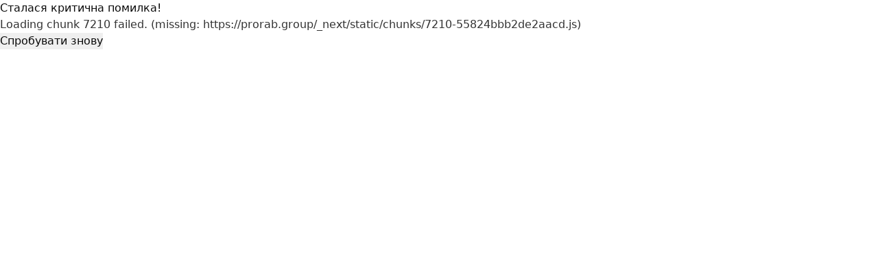

--- FILE ---
content_type: text/html; charset=utf-8
request_url: https://prorab.group/categories/dlya-dach/sadovij-inventar/inventar-dlya-pribirannya-snigu
body_size: 79645
content:
<!DOCTYPE html><html style="overflow-x:hidden" lang="ua"><head><meta charSet="utf-8"/><meta name="viewport" content="width=device-width, initial-scale=1"/><link rel="stylesheet" href="https://cdnjs.cloudflare.com/ajax/libs/slick-carousel/1.8.1/slick.min.css" data-precedence="medium"/><link rel="stylesheet" href="https://cdnjs.cloudflare.com/ajax/libs/slick-carousel/1.8.1/slick-theme.min.css" data-precedence="medium"/><link rel="stylesheet" href="/_next/static/css/38147526c38c1f1b.css" data-precedence="next"/><link rel="stylesheet" href="/_next/static/css/3c32b372ac3f100f.css" data-precedence="next"/><link rel="stylesheet" href="/_next/static/css/56ec106a84615b18.css" data-precedence="next"/><link rel="stylesheet" href="/_next/static/css/0d4d87c4ea5ca78b.css" data-precedence="next"/><link rel="preload" as="script" fetchPriority="low" href="/_next/static/chunks/webpack-bb6c6d50df1d0e5f.js"/><script src="/_next/static/chunks/4bd1b696-100b9d70ed4e49c1.js" async=""></script><script src="/_next/static/chunks/1255-642c76f13c20a3ec.js" async=""></script><script src="/_next/static/chunks/main-app-235acd2fb8c78ead.js" async=""></script><script src="/_next/static/chunks/app/global-error-f901e72cf05794f0.js" async=""></script><script src="/_next/static/chunks/4053-89cf0b19eb742633.js" async=""></script><script src="/_next/static/chunks/app/layout-5a0d2239bced86e8.js" async=""></script><script src="/_next/static/chunks/9656-c5ff719ac02def2f.js" async=""></script><script src="/_next/static/chunks/5604-24f66795d1ae247d.js" async=""></script><script src="/_next/static/chunks/1356-55692d5ef6a323df.js" async=""></script><script src="/_next/static/chunks/262-d4ad99f8a9195127.js" async=""></script><script src="/_next/static/chunks/7210-55824bbb2de2aacd.js" async=""></script><script src="/_next/static/chunks/7229-26897e583749e8ef.js" async=""></script><script src="/_next/static/chunks/6759-f255e213cb4bc070.js" async=""></script><script src="/_next/static/chunks/9808-3a5ccd9c0c154b4c.js" async=""></script><script src="/_next/static/chunks/7810-709643d70f60d215.js" async=""></script><script src="/_next/static/chunks/app/%5Blocale%5D/(CATEGORY)/categories/%5B...slug%5D/layout-fba0d64074cad54a.js" async=""></script><script src="/_next/static/chunks/5866-1bd7992cd060045d.js" async=""></script><script src="/_next/static/chunks/4755-b4ec58b3e2b262f1.js" async=""></script><script src="/_next/static/chunks/108-d9bad2dbe69971e5.js" async=""></script><script src="/_next/static/chunks/4657-5878ae5f9fea3aa3.js" async=""></script><script src="/_next/static/chunks/2078-ad5ecdc2e3c79d99.js" async=""></script><script src="/_next/static/chunks/4773-2dd259b3c3178e01.js" async=""></script><script src="/_next/static/chunks/2014-f106f1ccae2c55da.js" async=""></script><script src="/_next/static/chunks/app/%5Blocale%5D/layout-6ae96504d93c9572.js" async=""></script><script src="/_next/static/chunks/5971-38ff577f4bd1c8dc.js" async=""></script><script src="/_next/static/chunks/7741-70e5d688b259069b.js" async=""></script><script src="/_next/static/chunks/9362-e8201aed71ef3507.js" async=""></script><script src="/_next/static/chunks/app/%5Blocale%5D/(CATEGORY)/categories/%5B...slug%5D/page-f0ab0bc8ffaf1f76.js" async=""></script><link rel="preload" href="https://www.googletagmanager.com/gtm.js?id=GTM-M4MCM6H" as="script"/><link rel="preload" href="https://maps.googleapis.com/maps/api/js?key=AIzaSyCog0QrJh4EkygZBvzxy80UeoVZJdjrxdM&amp;libraries=places" as="script"/><link rel="preload" href="https://www.googletagmanager.com/gtag/js?id=UA-99353341-1" as="script"/><meta name="next-size-adjust" content=""/><title>ᐉ Інвентар для прибирання снігу — купити за вигідною ціною в Києві та Україні | PRORAB [КУПИТЬ НЕДОРОГО]</title><meta name="description" content="【Інвентар для прибирання снігу】купити в інтернет-магазині ◁ PRORAB ▷ за ⏩найнижчою ціною ⚡в Києві та Україні ✅Гарантія ⭐Відгуки ✈️Швидка доставка ☎️0 800 33 07 57"/><meta name="keywords" content="Інвентар,для,прибирання,снігу"/><meta name="google-site-verification" content="dePlVCYdyonfLWg9Z94HbvGIoc0N8iieW2kKLTAt-3M"/><meta name="wa-expert-hash" content="3c13b87b59499684713196e11f5a65f6d1ee9e"/><link rel="canonical" href="https://prorab.group/categories/dlya-dach/sadovij-inventar/inventar-dlya-pribirannya-snigu"/><link rel="alternate" hrefLang="x-default" href="https://prorab.group/categories/dlya-dach/sadovij-inventar/inventar-dlya-pribirannya-snigu"/><link rel="alternate" hrefLang="ru-UA" href="https://prorab.group/ru/categories/dlya-dach/sadovij-inventar/inventar-dlya-pribirannya-snigu"/><link rel="alternate" hrefLang="uk-UA" href="https://prorab.group/categories/dlya-dach/sadovij-inventar/inventar-dlya-pribirannya-snigu"/><meta property="og:title" content="ᐉ Інвентар для прибирання снігу — купити за вигідною ціною в Києві та Україні | PRORAB"/><meta property="og:description" content="【Інвентар для прибирання снігу】купити в інтернет-магазині ◁ PRORAB ▷ за ⏩найнижчою ціною ⚡в Києві та Україні ✅Гарантія ⭐Відгуки ✈️Швидка доставка ☎️0 800 33 07 57"/><meta name="twitter:card" content="summary"/><meta name="twitter:title" content="ᐉ Інвентар для прибирання снігу — купити за вигідною ціною в Києві та Україні | PRORAB"/><meta name="twitter:description" content="【Інвентар для прибирання снігу】купити в інтернет-магазині ◁ PRORAB ▷ за ⏩найнижчою ціною ⚡в Києві та Україні ✅Гарантія ⭐Відгуки ✈️Швидка доставка ☎️0 800 33 07 57"/><link rel="icon" href="/favicon.ico" type="image/x-icon" sizes="32x32"/><script src="/_next/static/chunks/polyfills-42372ed130431b0a.js" noModule=""></script></head><body class="__className_0250f4 __variable_91be57 antialiased"><div hidden=""><!--$--><!--/$--></div><header class="mb-4 hidden shadow-custom lg:block"><nav class="h-[34px] border-b-[1px] border-b-gray-border_2 bg-gray-light py-1"><div class="container flex justify-between"><ul class="flex items-center gap-[40px] text-14px"><li><a class="font-thin transition-colors hover:text-red" href="/ua/o-nas">Про нас</a></li><li><a class="font-thin transition-colors hover:text-red" href="/ua/oplata-i-dostavka">Оплата і доставка</a></li><li><a class="font-thin transition-colors hover:text-red" href="/ua/usloviya-vozvrata-tovara">Умови повернення товару</a></li><li><a class="font-thin transition-colors hover:text-red" href="/ua/kontakty">Контакти</a></li></ul><div class="flex items-center"><div class="mr-[58px] flex items-center text-12px font-bold"><button class="mr-1 flex h-[22px] items-center rounded px-[10px] py-1 " aria-label="Switch to Russian">РУС</button><button class="flex h-[22px] items-center rounded px-[10px] py-1 bg-[rgba(74,85,104,.5)] text-white" aria-label="Switch to Ukrainian">УКР</button></div><div class="flex w-full max-w-[170px] items-center gap-[40px] text-14px"><div class="h-[21px] w-[150px]"></div></div></div></div></nav><div class="border-b-[1px] border-b-gray-border_2"><div class="container flex items-center justify-between pb-4 pt-5"><a href="/ua"><img alt="logo" loading="lazy" width="173" height="61" decoding="async" data-nimg="1" style="color:transparent" src="/_next/static/media/desktop_logo.a2cb92bf.svg"/></a><div class="flex gap-[22px]"><div class="flex flex-col gap-[6px]"><div class="flex items-center gap-[10px]"><svg width="20" height="20" viewBox="0 0 20 20" fill="none" xmlns="http://www.w3.org/2000/svg"><path d="M14.2954 17.9999C11.0358 17.9956 7.91083 16.6963 5.60591 14.3868C3.30099 12.0773 2.00423 8.94616 2 5.68004C2 4.70406 2.38694 3.76805 3.0757 3.07792C3.76445 2.3878 4.69861 2.00009 5.67265 2.00009C5.87891 1.99852 6.08483 2.01727 6.28742 2.05609C6.48328 2.08513 6.67582 2.13336 6.86227 2.20009C6.99341 2.24619 7.11027 2.32579 7.20128 2.43102C7.2923 2.53625 7.35433 2.66346 7.38124 2.80008L8.47505 7.60001C8.50453 7.7303 8.50098 7.86591 8.46472 7.99447C8.42846 8.12303 8.36065 8.24045 8.26746 8.336C8.16367 8.448 8.15569 8.456 7.17365 8.96799C7.96007 10.6966 9.33988 12.0849 11.0619 12.8799C11.5808 11.8879 11.5888 11.8799 11.7006 11.7759C11.796 11.6826 11.9131 11.6146 12.0414 11.5783C12.1698 11.542 12.3051 11.5384 12.4351 11.568L17.2255 12.6639C17.3575 12.6946 17.4795 12.7584 17.5801 12.8494C17.6807 12.9404 17.7565 13.0555 17.8004 13.1839C17.8678 13.3738 17.9185 13.5692 17.9521 13.7679C17.9842 13.969 18.0002 14.1723 18 14.3759C17.9853 15.3477 17.5875 16.2742 16.8934 16.9532C16.1993 17.6322 15.2654 18.0084 14.2954 17.9999ZM5.67265 3.60007C5.12275 3.60217 4.59597 3.82199 4.20713 4.2116C3.81829 4.60122 3.59891 5.12904 3.59681 5.68004C3.59892 8.52247 4.72677 11.2479 6.73269 13.2578C8.73861 15.2677 11.4586 16.3978 14.2954 16.3999C14.8453 16.3978 15.3721 16.178 15.7609 15.7883C16.1498 15.3987 16.3692 14.8709 16.3713 14.3199V14.0559L12.6667 13.1999L12.4351 13.6399C12.0758 14.3359 11.8124 14.8399 11.1417 14.5679C9.81867 14.0934 8.61772 13.3296 7.62613 12.3318C6.63455 11.3341 5.87722 10.1276 5.40918 8.79999C5.12176 8.176 5.66467 7.88801 6.3513 7.52801L6.79042 7.31201L5.93613 3.60007H5.67265Z" fill="#4A5568"></path></svg><div><div class="flex items"><a class="text-14px leading-[16px] text-black-light" href="tel:0 800 33 07 57">0 800 33 07 57</a><button type="button" id="radix-_R_1aicnnb_" aria-haspopup="menu" aria-expanded="false" data-state="closed"><svg width="20" height="20" viewBox="0 0 20 20" fill="none" xmlns="http://www.w3.org/2000/svg"><path fill-rule="evenodd" clip-rule="evenodd" d="M13.5059 8.16074C13.1805 7.83531 12.6528 7.83531 12.3274 8.16074L10 10.4882L7.67259 8.16074C7.34715 7.83531 6.81951 7.83531 6.49408 8.16074C6.16864 8.48618 6.16864 9.01382 6.49408 9.33926L9.41074 12.2559C9.73618 12.5814 10.2638 12.5814 10.5893 12.2559L13.5059 9.33926C13.8314 9.01382 13.8314 8.48618 13.5059 8.16074Z" fill="#4A5568"></path></svg></button></div><span class="block text-[11px] leading-[12px] tracking-[.01em] text-gray">Безкоштовно з мобільного</span></div></div><div class="flex items-center gap-[10px]"><svg width="20" height="20" viewBox="0 0 20 20" fill="none" xmlns="http://www.w3.org/2000/svg"><path d="M15.6 4H4.4C3.76348 4 3.15303 4.23705 2.70294 4.65901C2.25286 5.08097 2 5.65326 2 6.25V13.75C2 14.3467 2.25286 14.919 2.70294 15.341C3.15303 15.7629 3.76348 16 4.4 16H15.6C16.2365 16 16.847 15.7629 17.2971 15.341C17.7471 14.919 18 14.3467 18 13.75V6.25C18 5.65326 17.7471 5.08097 17.2971 4.65901C16.847 4.23705 16.2365 4 15.6 4ZM15.064 5.5L10 9.0625L4.936 5.5H15.064ZM15.6 14.5H4.4C4.18783 14.5 3.98434 14.421 3.83431 14.2803C3.68429 14.1397 3.6 13.9489 3.6 13.75V6.4375L9.52 10.6C9.65848 10.6974 9.8269 10.75 10 10.75C10.1731 10.75 10.3415 10.6974 10.48 10.6L16.4 6.4375V13.75C16.4 13.9489 16.3157 14.1397 16.1657 14.2803C16.0157 14.421 15.8122 14.5 15.6 14.5Z" fill="#4A5568"></path></svg><div><div class="items flex"><a class="text-14px leading-[16px] text-black-light" href="/cdn-cgi/l/email-protection#c0b0afacb4a1b6a1eeb0b2afb2a1a280a7ada1a9aceea3afad"><span class="__cf_email__" data-cfemail="e3938c8f97829582cd93918c918281a3848e828a8fcd808c8e">[email&#160;protected]</span></a></div></div></div></div><button class="flex items-center justify-center gap-1 min-w-[130px] rounded transition-all whitespace-nowrap border border-red-dark !text-red-dark disabled:opacity-70 disabled:cursor-not-allowed hover:bg-red-dark hover:!text-white font-bold py-[10px] px-[28px] min-h-[58px]" type="button" aria-haspopup="dialog" aria-expanded="false" aria-controls="radix-_R_iicnnb_" data-state="closed">Замовити дзвінок</button></div><div class="flex items-center gap-[10px]"><svg width="20" height="20" viewBox="0 0 20 20" fill="none" xmlns="http://www.w3.org/2000/svg"><path d="M9.6001 17.6C5.1817 17.6 1.6001 14.0184 1.6001 9.60001C1.6001 5.18161 5.1817 1.60001 9.6001 1.60001C14.0185 1.60001 17.6001 5.18161 17.6001 9.60001C17.6001 14.0184 14.0185 17.6 9.6001 17.6ZM9.6001 16C11.2975 16 12.9253 15.3257 14.1256 14.1255C15.3258 12.9253 16.0001 11.2974 16.0001 9.60001C16.0001 7.90262 15.3258 6.27476 14.1256 5.07452C12.9253 3.87429 11.2975 3.20001 9.6001 3.20001C7.90271 3.20001 6.27485 3.87429 5.07461 5.07452C3.87438 6.27476 3.2001 7.90262 3.2001 9.60001C3.2001 11.2974 3.87438 12.9253 5.07461 14.1255C6.27485 15.3257 7.90271 16 9.6001 16ZM10.4001 9.60001H13.6001V11.2H8.8001V5.60001H10.4001V9.60001Z" fill="#4A5568"></path></svg><div><button class="items flex flex items-center text-14px leading-[16px] text-black-light" type="button" id="radix-_R_3icnnb_" aria-haspopup="menu" aria-expanded="false" data-state="closed">Графік роботи<svg width="20" height="20" viewBox="0 0 20 20" fill="none" xmlns="http://www.w3.org/2000/svg"><path fill-rule="evenodd" clip-rule="evenodd" d="M13.5059 8.16074C13.1805 7.83531 12.6528 7.83531 12.3274 8.16074L10 10.4882L7.67259 8.16074C7.34715 7.83531 6.81951 7.83531 6.49408 8.16074C6.16864 8.48618 6.16864 9.01382 6.49408 9.33926L9.41074 12.2559C9.73618 12.5814 10.2638 12.5814 10.5893 12.2559L13.5059 9.33926C13.8314 9.01382 13.8314 8.48618 13.5059 8.16074Z" fill="#4A5568"></path></svg></button><span class="block text-[11px] leading-[12px] tracking-[.01em] text-gray">м. Полтава, вулиця Шевченка, 121А</span></div><div class="ml-[10px] text-[14px] leading-4 text-gray-900"><div></div><div>Пн-Пт: 08:00 - 18:00</div><div>Сб: 08:00 - 16:00</div><div>Нд: Вихідний</div><div></div></div></div><a class="relative" href="/ua/cart"><svg width="33" height="31" viewBox="0 0 33 31" fill="none" xmlns="http://www.w3.org/2000/svg"><path d="M32.1333 7.66642C31.8453 7.16746 31.4329 6.75164 30.9363 6.45954C30.4398 6.16744 29.876 6.00903 29.2999 5.99976H7.96659L6.99992 2.23309C6.90225 1.86949 6.68435 1.54966 6.38171 1.32571C6.07907 1.10176 5.70952 0.986868 5.33325 0.999757H1.99992C1.55789 0.999757 1.13397 1.17535 0.821407 1.48791C0.508847 1.80047 0.333252 2.2244 0.333252 2.66642C0.333252 3.10845 0.508847 3.53237 0.821407 3.84493C1.13397 4.1575 1.55789 4.33309 1.99992 4.33309H4.06659L8.66659 21.4331C8.76425 21.7967 8.98215 22.1165 9.28479 22.3405C9.58743 22.5644 9.95698 22.6793 10.3333 22.6664H25.3333C25.641 22.6655 25.9425 22.5793 26.2044 22.4176C26.4662 22.2558 26.6781 22.0246 26.8166 21.7498L32.2833 10.8164C32.5202 10.3198 32.6305 9.77221 32.6043 9.22256C32.5782 8.67292 32.4163 8.1383 32.1333 7.66642ZM24.2999 19.3331H11.5999L8.88325 9.33309H29.2999L24.2999 19.3331Z" fill="#1A202C"></path><path d="M9.5 31C10.8807 31 12 29.8807 12 28.5C12 27.1193 10.8807 26 9.5 26C8.11929 26 7 27.1193 7 28.5C7 29.8807 8.11929 31 9.5 31Z" fill="#1A202C"></path><path d="M26.1665 31C27.5472 31 28.6665 29.8807 28.6665 28.5C28.6665 27.1193 27.5472 26 26.1665 26C24.7858 26 23.6665 27.1193 23.6665 28.5C23.6665 29.8807 24.7858 31 26.1665 31Z" fill="#1A202C"></path></svg></a></div></div><div class="container flex items-center justify-between py-[20px]"><div class="relative"><button class="h-[43px] w-[200px] whitespace-nowrap rounded-lg bg-[#ff010b] px-[28px] py-[10px] text-[16px] leading-[19px] text-[#fff] outline-none transition-all duration-300 hover:bg-[#D7262C]">Каталог товарів</button></div><div class="flex items-center gap-[17px]"><a class="ml-[9px] flex items-center gap-[12px]" href="/ua/uslugi#delivery"><svg width="24" height="24" viewBox="0 0 24 24" fill="none" xmlns="http://www.w3.org/2000/svg"><path d="M5.57476 1.56953L5.57475 1.56954L2.46422 6.96585L2.4642 6.96588C2.43225 7.02137 2.40932 7.07879 2.39314 7.13623C2.34626 7.2642 2.32053 7.40232 2.32053 7.54624V21.4839C2.32053 22.3751 3.04546 23.1 3.93669 23.1H20.0631C20.9544 23.1 21.6793 22.3751 21.6793 21.4839V7.49515C21.6793 7.47656 21.6788 7.45824 21.6779 7.44018C21.6867 7.29882 21.6554 7.15328 21.5792 7.02161L21.5647 6.99664C21.5409 6.94764 21.5136 6.90073 21.4834 6.85614L18.4246 1.56783C18.1863 1.15579 17.7428 0.9 17.2668 0.9H6.73355C6.2568 0.9 5.813 1.15641 5.57476 1.56953ZM12.7668 2.38954H17.1792L19.4711 6.35208H12.7668V2.38954ZM4.53726 6.35208L6.82136 2.38954H11.2772V6.35208H4.53726ZM20.1898 21.4839C20.1898 21.5537 20.1329 21.6105 20.0631 21.6105H3.93669C3.86697 21.6105 3.81008 21.5537 3.81008 21.4839V7.84162H20.1898V21.4839Z" fill="#4A5568" stroke="#4A5568" stroke-width="0.2"></path><path d="M14.1629 12.6222L14.1629 12.6222L11.0575 15.7275L9.88516 14.5552C9.59099 14.261 9.11392 14.261 8.81971 14.5552C8.52549 14.8494 8.5255 15.3264 8.81971 15.6206L8.85506 15.5853L8.81971 15.6206L10.5248 17.3257C10.6719 17.4728 10.8649 17.5464 11.0575 17.5464C11.2502 17.5464 11.4432 17.4728 11.5902 17.3257C11.5902 17.3257 11.5902 17.3257 11.5902 17.3257L15.2283 13.6876C15.5225 13.3934 15.5225 12.9164 15.2283 12.6222C14.9341 12.328 14.4571 12.328 14.1629 12.6222Z" fill="#4A5568" stroke="#4A5568" stroke-width="0.1"></path></svg> Доставка</a><div class="flex items-center gap-[12px] border-l border-gray-border_2 pl-[17px]"><svg class="" width="40" height="40" viewBox="0 0 40 40" fill="none" xmlns="http://www.w3.org/2000/svg"><g id="Frame"><g id="Group"><path id="Vector" d="M19.1663 3.20903L6.04459 10.1749C5.86598 10.2697 5.71655 10.4114 5.61235 10.5847C5.50815 10.758 5.45311 10.9564 5.45313 11.1586V28.6443C5.45312 28.9906 5.54905 29.3302 5.73027 29.6253C5.91149 29.9204 6.17092 30.1596 6.47979 30.3163L19.3472 36.8427C19.5496 36.9454 19.7734 36.9989 20.0003 36.9989C20.2273 36.9989 20.4511 36.9454 20.6535 36.8427L33.521 30.3163C33.8298 30.1596 34.0893 29.9204 34.2705 29.6253C34.4517 29.3302 34.5477 28.9906 34.5477 28.6443V11.1586C34.5477 10.9564 34.4926 10.758 34.3884 10.5846C34.2842 10.4113 34.1347 10.2697 33.9561 10.1749L20.8345 3.20903C20.5776 3.07273 20.2912 3.00146 20.0004 3.00146C19.7096 3.00146 19.4232 3.07273 19.1663 3.20903Z" fill="#FFCE94"></path><path id="Vector_2" d="M20 37C20.2239 37 20.448 36.9479 20.6531 36.8438L33.5207 30.3174C33.8295 30.1607 34.0889 29.9216 34.2702 29.6264C34.4514 29.3313 34.5473 28.9918 34.5473 28.6454V11.1595C34.5466 10.9811 34.5029 10.8054 34.4199 10.6475L20 18.3277V37Z" fill="#FCB043"></path><path id="Vector_3" d="M20.0004 18.3278L5.58062 10.6475C5.49753 10.8054 5.45379 10.9811 5.45313 11.1595V28.6453C5.45312 28.9916 5.54905 29.3312 5.73027 29.6263C5.91149 29.9215 6.17092 30.1606 6.47979 30.3173L19.3472 36.8437C19.5496 36.9464 19.7734 36.9999 20.0003 36.9998L20.0004 18.3278Z" fill="#E2791B"></path><path id="Vector_4" d="M25.1405 5.49463L10.5469 13.2664V15.7532C10.5469 15.8704 10.5787 15.9853 10.639 16.0857C10.6993 16.1862 10.7857 16.2683 10.8891 16.3234L13.4253 17.6752C13.6265 17.7824 13.8694 17.6366 13.8694 17.4085V15.0876L28.4857 7.27053L25.1405 5.49463Z" fill="white"></path><path id="Vector_5" d="M22.1016 32.0355L25.9948 30.1736C26.2388 30.0569 26.4439 29.8722 26.5854 29.6416C26.7269 29.4111 26.7988 29.1446 26.7923 28.8742L26.792 28.8569C26.7812 28.4012 26.2974 28.1137 25.8919 28.322L22.1017 30.2685V32.0355H22.1016ZM22.1016 34.7505L24.2395 33.7573C24.4872 33.6422 24.696 33.4573 24.8402 33.2253C24.9844 32.9933 25.0577 32.7243 25.0513 32.4512C25.0405 31.9939 24.554 31.7064 24.1482 31.9177L22.1016 32.9833V34.7505Z" fill="#403A46"></path><path id="Vector_6" d="M10.5469 13.2925V15.7543C10.5469 15.8714 10.5787 15.9864 10.639 16.0868C10.6993 16.1872 10.7857 16.2694 10.8891 16.3245L13.4253 17.6762C13.6265 17.7835 13.8694 17.6377 13.8694 17.4096V15.0886L13.8942 15.0754L10.5469 13.2925Z" fill="#B6C8CE"></path></g></g></svg><div class="flex flex-col"><span class="font-roboto text-sm font-medium leading-5 tracking-tight text-gray-900">Доставимо безкоштовно</span><div class="font-roboto text-xs font-normal leading-4 text-gray-700"><u> До 30кг </u> та  <u> від 1000₴ </u> (по повній передплаті)</div></div></div></div><div class="search-group border-cfd8e2 box-border flex h-[43px] w-full max-w-[425px] flex-row rounded-l-md border border-r-0 bg-white"><svg width="19" height="19" viewBox="0 0 19 19" fill="none" xmlns="http://www.w3.org/2000/svg" class="my-auto ml-[22px] h-[24px] w-[24px] text-[16px] opacity-40"><path d="M17.71 16.29L14.31 12.9C15.407 11.5025 16.0022 9.77666 16 8C16 6.41775 15.5308 4.87103 14.6518 3.55544C13.7727 2.23985 12.5233 1.21447 11.0615 0.608967C9.59966 0.00346625 7.99113 -0.15496 6.43928 0.153721C4.88743 0.462403 3.46197 1.22433 2.34315 2.34315C1.22433 3.46197 0.462403 4.88743 0.153721 6.43928C-0.15496 7.99113 0.00346625 9.59966 0.608967 11.0615C1.21447 12.5233 2.23985 13.7727 3.55544 14.6518C4.87103 15.5308 6.41775 16 8 16C9.77666 16.0022 11.5025 15.407 12.9 14.31L16.29 17.71C16.383 17.8037 16.4936 17.8781 16.6154 17.9289C16.7373 17.9797 16.868 18.0058 17 18.0058C17.132 18.0058 17.2627 17.9797 17.3846 17.9289C17.5064 17.8781 17.617 17.8037 17.71 17.71C17.8037 17.617 17.8781 17.5064 17.9289 17.3846C17.9797 17.2627 18.0058 17.132 18.0058 17C18.0058 16.868 17.9797 16.7373 17.9289 16.6154C17.8781 16.4936 17.8037 16.383 17.71 16.29ZM2 8C2 6.81332 2.3519 5.65328 3.01119 4.66658C3.67047 3.67989 4.60755 2.91085 5.7039 2.45673C6.80026 2.0026 8.00666 1.88378 9.17055 2.11529C10.3344 2.3468 11.4035 2.91825 12.2426 3.75736C13.0818 4.59648 13.6532 5.66558 13.8847 6.82946C14.1162 7.99335 13.9974 9.19975 13.5433 10.2961C13.0892 11.3925 12.3201 12.3295 11.3334 12.9888C10.3467 13.6481 9.18669 14 8 14C6.4087 14 4.88258 13.3679 3.75736 12.2426C2.63214 11.1174 2 9.5913 2 8Z" fill="#4A5568"></path></svg><input id="search" placeholder="Пошук" class="px-[10px] py-[12px] outline-none" name="q"/><button class="ml-auto rounded-r-md border border-[#1cbb32] bg-[#1cbb32] px-[23px] py-[11px] text-[18px] font-bold leading-[21px] text-white">Пошук</button></div></div></header><header class="fixed left-0 top-0 block w-full bg-white shadow-custom transition-transform duration-300 lg:hidden translate-y-0 z-[1000]"><a class="flex items-center justify-center gap-1 bg-[#656565] px-2 py-1" href="/ua/oplata-i-dostavka#delivery-method-title"><svg class="size-5" width="40" height="40" viewBox="0 0 40 40" fill="none" xmlns="http://www.w3.org/2000/svg"><g id="Frame"><g id="Group"><path id="Vector" d="M19.1663 3.20903L6.04459 10.1749C5.86598 10.2697 5.71655 10.4114 5.61235 10.5847C5.50815 10.758 5.45311 10.9564 5.45313 11.1586V28.6443C5.45312 28.9906 5.54905 29.3302 5.73027 29.6253C5.91149 29.9204 6.17092 30.1596 6.47979 30.3163L19.3472 36.8427C19.5496 36.9454 19.7734 36.9989 20.0003 36.9989C20.2273 36.9989 20.4511 36.9454 20.6535 36.8427L33.521 30.3163C33.8298 30.1596 34.0893 29.9204 34.2705 29.6253C34.4517 29.3302 34.5477 28.9906 34.5477 28.6443V11.1586C34.5477 10.9564 34.4926 10.758 34.3884 10.5846C34.2842 10.4113 34.1347 10.2697 33.9561 10.1749L20.8345 3.20903C20.5776 3.07273 20.2912 3.00146 20.0004 3.00146C19.7096 3.00146 19.4232 3.07273 19.1663 3.20903Z" fill="#FFCE94"></path><path id="Vector_2" d="M20 37C20.2239 37 20.448 36.9479 20.6531 36.8438L33.5207 30.3174C33.8295 30.1607 34.0889 29.9216 34.2702 29.6264C34.4514 29.3313 34.5473 28.9918 34.5473 28.6454V11.1595C34.5466 10.9811 34.5029 10.8054 34.4199 10.6475L20 18.3277V37Z" fill="#FCB043"></path><path id="Vector_3" d="M20.0004 18.3278L5.58062 10.6475C5.49753 10.8054 5.45379 10.9811 5.45313 11.1595V28.6453C5.45312 28.9916 5.54905 29.3312 5.73027 29.6263C5.91149 29.9215 6.17092 30.1606 6.47979 30.3173L19.3472 36.8437C19.5496 36.9464 19.7734 36.9999 20.0003 36.9998L20.0004 18.3278Z" fill="#E2791B"></path><path id="Vector_4" d="M25.1405 5.49463L10.5469 13.2664V15.7532C10.5469 15.8704 10.5787 15.9853 10.639 16.0857C10.6993 16.1862 10.7857 16.2683 10.8891 16.3234L13.4253 17.6752C13.6265 17.7824 13.8694 17.6366 13.8694 17.4085V15.0876L28.4857 7.27053L25.1405 5.49463Z" fill="white"></path><path id="Vector_5" d="M22.1016 32.0355L25.9948 30.1736C26.2388 30.0569 26.4439 29.8722 26.5854 29.6416C26.7269 29.4111 26.7988 29.1446 26.7923 28.8742L26.792 28.8569C26.7812 28.4012 26.2974 28.1137 25.8919 28.322L22.1017 30.2685V32.0355H22.1016ZM22.1016 34.7505L24.2395 33.7573C24.4872 33.6422 24.696 33.4573 24.8402 33.2253C24.9844 32.9933 25.0577 32.7243 25.0513 32.4512C25.0405 31.9939 24.554 31.7064 24.1482 31.9177L22.1016 32.9833V34.7505Z" fill="#403A46"></path><path id="Vector_6" d="M10.5469 13.2925V15.7543C10.5469 15.8714 10.5787 15.9864 10.639 16.0868C10.6993 16.1872 10.7857 16.2694 10.8891 16.3245L13.4253 17.6762C13.6265 17.7835 13.8694 17.6377 13.8694 17.4096V15.0886L13.8942 15.0754L10.5469 13.2925Z" fill="#B6C8CE"></path></g></g></svg><p class="font-roboto text-xs font-normal leading-4 text-white">Доставимо безкоштовно<u> До 30кг </u> та  <u> від 1000₴ </u> (по повній передплаті)</p></a><div class="flex max-w-[100%] items-center gap-4 bg-gray-semilight px-4 py-4"><a href="/ua"><img alt="logo" loading="lazy" width="80" height="40" decoding="async" data-nimg="1" class="max-w-none" style="color:transparent" src="/_next/static/media/desktop_logo.a2cb92bf.svg"/></a><div class="search-group border-cfd8e2 box-border flex w-full flex-row overflow-hidden rounded-xl rounded-l-md border border-r-0 bg-white px-2 py-0.5"><input type="text" placeholder="Пошук" id="search" class="w-full text-16px opacity-40 outline-none"/><svg width="19" height="19" viewBox="0 0 19 19" fill="none" xmlns="http://www.w3.org/2000/svg" class="my-auto ml-6 size-5"><path d="M17.71 16.29L14.31 12.9C15.407 11.5025 16.0022 9.77666 16 8C16 6.41775 15.5308 4.87103 14.6518 3.55544C13.7727 2.23985 12.5233 1.21447 11.0615 0.608967C9.59966 0.00346625 7.99113 -0.15496 6.43928 0.153721C4.88743 0.462403 3.46197 1.22433 2.34315 2.34315C1.22433 3.46197 0.462403 4.88743 0.153721 6.43928C-0.15496 7.99113 0.00346625 9.59966 0.608967 11.0615C1.21447 12.5233 2.23985 13.7727 3.55544 14.6518C4.87103 15.5308 6.41775 16 8 16C9.77666 16.0022 11.5025 15.407 12.9 14.31L16.29 17.71C16.383 17.8037 16.4936 17.8781 16.6154 17.9289C16.7373 17.9797 16.868 18.0058 17 18.0058C17.132 18.0058 17.2627 17.9797 17.3846 17.9289C17.5064 17.8781 17.617 17.8037 17.71 17.71C17.8037 17.617 17.8781 17.5064 17.9289 17.3846C17.9797 17.2627 18.0058 17.132 18.0058 17C18.0058 16.868 17.9797 16.7373 17.9289 16.6154C17.8781 16.4936 17.8037 16.383 17.71 16.29ZM2 8C2 6.81332 2.3519 5.65328 3.01119 4.66658C3.67047 3.67989 4.60755 2.91085 5.7039 2.45673C6.80026 2.0026 8.00666 1.88378 9.17055 2.11529C10.3344 2.3468 11.4035 2.91825 12.2426 3.75736C13.0818 4.59648 13.6532 5.66558 13.8847 6.82946C14.1162 7.99335 13.9974 9.19975 13.5433 10.2961C13.0892 11.3925 12.3201 12.3295 11.3334 12.9888C10.3467 13.6481 9.18669 14 8 14C6.4087 14 4.88258 13.3679 3.75736 12.2426C2.63214 11.1174 2 9.5913 2 8Z" fill="#4A5568"></path></svg></div><a class="basket_info_wrapper_mob relative" href="/ua/cart"><svg width="24" height="24" viewBox="0 0 24 24" fill="none" xmlns="http://www.w3.org/2000/svg"><path d="M6 21C7.10457 21 8 20.1046 8 19C8 17.8954 7.10457 17 6 17C4.89543 17 4 17.8954 4 19C4 20.1046 4.89543 21 6 21Z" stroke="#4A5568" stroke-width="1.6" stroke-linecap="round" stroke-linejoin="round"></path><path d="M17 21C18.1046 21 19 20.1046 19 19C19 17.8954 18.1046 17 17 17C15.8954 17 15 17.8954 15 19C15 20.1046 15.8954 21 17 21Z" stroke="#4A5568" stroke-width="1.6" stroke-linecap="round" stroke-linejoin="round"></path><path d="M17 17H6V3H4" stroke="#4A5568" stroke-width="1.6" stroke-linecap="round" stroke-linejoin="round"></path><path d="M6 5L20 6L19 13H6" stroke="#4A5568" stroke-width="1.6" stroke-linecap="round" stroke-linejoin="round"></path></svg></a><div class="flex"><button><svg xmlns="http://www.w3.org/2000/svg" width="24" height="24" viewBox="0 0 24 24" fill="none"><g clip-path="url(#clip0_8168_5082)"><path d="M3 4H21V6H3V4ZM3 11H21V13H3V11ZM3 18H21V20H3V18Z" fill="#FF010B"></path></g><defs><clipPath id="clip0_8168_5082"><rect width="24" height="24" fill="white"></rect></clipPath></defs></svg></button><div class="fixed inset-0 z-[1000] flex h-screen w-screen bg-black bg-opacity-50 transition-opacity duration-300 ease-in-out pointer-events-none opacity-0"><div class="relative h-full w-full transform bg-white transition-transform duration-300 ease-in-out -translate-x-full"><div class="flex flex-col gap-5 border-b border-gray-border p-5"><a href="/ua"><img alt="mobile_logo" loading="lazy" width="90" height="32" decoding="async" data-nimg="1" style="color:transparent" srcSet="/_next/image?url=%2F_next%2Fstatic%2Fmedia%2FLogo2.ca90fef4.png&amp;w=96&amp;q=75 1x, /_next/image?url=%2F_next%2Fstatic%2Fmedia%2FLogo2.ca90fef4.png&amp;w=256&amp;q=75 2x" src="/_next/image?url=%2F_next%2Fstatic%2Fmedia%2FLogo2.ca90fef4.png&amp;w=256&amp;q=75"/></a><button class="absolute right-4 top-4 text-2xl">✕</button><div class="flex items-center justify-between"><div class="flex items-center gap-7 text-14px"><div class="h-[21px] w-[150px]"></div></div><div class="flex items-center text-12px font-bold"><button class="mr-1 flex h-[22px] items-center rounded px-[10px] py-1 " aria-label="Switch to Russian">РУС</button><button class="flex h-[22px] items-center rounded px-[10px] py-1 bg-[rgba(74,85,104,.5)] text-white" aria-label="Switch to Ukrainian">УКР</button></div></div></div><div class="max-h-[calc(100vh-120px)] overflow-y-auto"><div class="flex flex-col gap-3 p-5"><a class="flex items-center gap-4 py-2" href="/ua/categories/top-prodazh"><img alt="top-prodazh" loading="lazy" width="28" height="28" decoding="async" data-nimg="1" style="color:transparent" src="https://api.prorab.group/media/category/images/top.svg"/>Топ продаж</a><button class="flex items-center gap-4 py-2"><img alt="aktsii" loading="lazy" width="28" height="28" decoding="async" data-nimg="1" style="color:transparent" src="https://api.prorab.group/media/category/images/%D0%97%D0%BD%D0%B0%D1%87%D0%BE%D0%BA-%D0%BF%D1%80%D0%BE%D1%86%D0%B5%D0%BD%D1%823_2.svg"/><span>Акції</span><svg width="8" height="14" viewBox="0 0 8 14" fill="none" xmlns="http://www.w3.org/2000/svg" class="ml-auto"><path d="M1.59998 11.8L6.39997 7.00005L1.59998 2.20005" stroke="#4A5568" stroke-width="3" stroke-linecap="round" stroke-linejoin="round" opacity="0.6"></path></svg></button><button class="flex items-center gap-4 py-2"><img alt="budvnitstvo" loading="lazy" width="28" height="28" decoding="async" data-nimg="1" style="color:transparent" src="https://api.prorab.group/media/category/images/8_-_construction_wd3mdOl.svg"/><span>Будівництво</span><svg width="8" height="14" viewBox="0 0 8 14" fill="none" xmlns="http://www.w3.org/2000/svg" class="ml-auto"><path d="M1.59998 11.8L6.39997 7.00005L1.59998 2.20005" stroke="#4A5568" stroke-width="3" stroke-linecap="round" stroke-linejoin="round" opacity="0.6"></path></svg></button><button class="flex items-center gap-4 py-2"><img alt="remont" loading="lazy" width="28" height="28" decoding="async" data-nimg="1" style="color:transparent" src="https://api.prorab.group/media/category/images/6_-_repairs_e9zm0z3.svg"/><span>Ремонт</span><svg width="8" height="14" viewBox="0 0 8 14" fill="none" xmlns="http://www.w3.org/2000/svg" class="ml-auto"><path d="M1.59998 11.8L6.39997 7.00005L1.59998 2.20005" stroke="#4A5568" stroke-width="3" stroke-linecap="round" stroke-linejoin="round" opacity="0.6"></path></svg></button><button class="flex items-center gap-4 py-2"><img alt="santehnika" loading="lazy" width="28" height="28" decoding="async" data-nimg="1" style="color:transparent" src="https://api.prorab.group/media/category/images/7_-_plumbing.svg"/><span>Сантехніка</span><svg width="8" height="14" viewBox="0 0 8 14" fill="none" xmlns="http://www.w3.org/2000/svg" class="ml-auto"><path d="M1.59998 11.8L6.39997 7.00005L1.59998 2.20005" stroke="#4A5568" stroke-width="3" stroke-linecap="round" stroke-linejoin="round" opacity="0.6"></path></svg></button><button class="flex items-center gap-4 py-2"><img alt="elektrika" loading="lazy" width="28" height="28" decoding="async" data-nimg="1" style="color:transparent" src="https://api.prorab.group/media/category/images/9_-_electricity.svg"/><span>Електрика</span><svg width="8" height="14" viewBox="0 0 8 14" fill="none" xmlns="http://www.w3.org/2000/svg" class="ml-auto"><path d="M1.59998 11.8L6.39997 7.00005L1.59998 2.20005" stroke="#4A5568" stroke-width="3" stroke-linecap="round" stroke-linejoin="round" opacity="0.6"></path></svg></button><button class="flex items-center gap-4 py-2"><img alt="nstrumenti" loading="lazy" width="28" height="28" decoding="async" data-nimg="1" style="color:transparent" src="https://api.prorab.group/media/category/images/tools2.svg"/><span>Інструменти</span><svg width="8" height="14" viewBox="0 0 8 14" fill="none" xmlns="http://www.w3.org/2000/svg" class="ml-auto"><path d="M1.59998 11.8L6.39997 7.00005L1.59998 2.20005" stroke="#4A5568" stroke-width="3" stroke-linecap="round" stroke-linejoin="round" opacity="0.6"></path></svg></button><button class="flex items-center gap-4 py-2"><img alt="dlya-dach" loading="lazy" width="28" height="28" decoding="async" data-nimg="1" style="color:transparent" src="https://api.prorab.group/media/category/images/dacha.svg"/><span>Для Дачі</span><svg width="8" height="14" viewBox="0 0 8 14" fill="none" xmlns="http://www.w3.org/2000/svg" class="ml-auto"><path d="M1.59998 11.8L6.39997 7.00005L1.59998 2.20005" stroke="#4A5568" stroke-width="3" stroke-linecap="round" stroke-linejoin="round" opacity="0.6"></path></svg></button><button class="flex items-center gap-4 py-2"><img alt="dlya-domu" loading="lazy" width="28" height="28" decoding="async" data-nimg="1" style="color:transparent" src="https://api.prorab.group/media/category/images/3_-_home.svg"/><span>Для дому</span><svg width="8" height="14" viewBox="0 0 8 14" fill="none" xmlns="http://www.w3.org/2000/svg" class="ml-auto"><path d="M1.59998 11.8L6.39997 7.00005L1.59998 2.20005" stroke="#4A5568" stroke-width="3" stroke-linecap="round" stroke-linejoin="round" opacity="0.6"></path></svg></button><button class="flex items-center gap-4 py-2"><img alt="dlya-avto" loading="lazy" width="28" height="28" decoding="async" data-nimg="1" style="color:transparent" src="https://api.prorab.group/media/category/images/1_-_car.svg"/><span>Для авто</span><svg width="8" height="14" viewBox="0 0 8 14" fill="none" xmlns="http://www.w3.org/2000/svg" class="ml-auto"><path d="M1.59998 11.8L6.39997 7.00005L1.59998 2.20005" stroke="#4A5568" stroke-width="3" stroke-linecap="round" stroke-linejoin="round" opacity="0.6"></path></svg></button></div><div class="mb-5 flex flex-col gap-7 border-b border-t border-gray-border py-5"><a class="flex items-center gap-3 px-5" href="/ua/uslugi#delivery"><svg width="24" height="24" viewBox="0 0 24 24" fill="none" xmlns="http://www.w3.org/2000/svg"><path d="M5.57476 1.56953L5.57475 1.56954L2.46422 6.96585L2.4642 6.96588C2.43225 7.02137 2.40932 7.07879 2.39314 7.13623C2.34626 7.2642 2.32053 7.40232 2.32053 7.54624V21.4839C2.32053 22.3751 3.04546 23.1 3.93669 23.1H20.0631C20.9544 23.1 21.6793 22.3751 21.6793 21.4839V7.49515C21.6793 7.47656 21.6788 7.45824 21.6779 7.44018C21.6867 7.29882 21.6554 7.15328 21.5792 7.02161L21.5647 6.99664C21.5409 6.94764 21.5136 6.90073 21.4834 6.85614L18.4246 1.56783C18.1863 1.15579 17.7428 0.9 17.2668 0.9H6.73355C6.2568 0.9 5.813 1.15641 5.57476 1.56953ZM12.7668 2.38954H17.1792L19.4711 6.35208H12.7668V2.38954ZM4.53726 6.35208L6.82136 2.38954H11.2772V6.35208H4.53726ZM20.1898 21.4839C20.1898 21.5537 20.1329 21.6105 20.0631 21.6105H3.93669C3.86697 21.6105 3.81008 21.5537 3.81008 21.4839V7.84162H20.1898V21.4839Z" fill="#4A5568" stroke="#4A5568" stroke-width="0.2"></path><path d="M14.1629 12.6222L14.1629 12.6222L11.0575 15.7275L9.88516 14.5552C9.59099 14.261 9.11392 14.261 8.81971 14.5552C8.52549 14.8494 8.5255 15.3264 8.81971 15.6206L8.85506 15.5853L8.81971 15.6206L10.5248 17.3257C10.6719 17.4728 10.8649 17.5464 11.0575 17.5464C11.2502 17.5464 11.4432 17.4728 11.5902 17.3257C11.5902 17.3257 11.5902 17.3257 11.5902 17.3257L15.2283 13.6876C15.5225 13.3934 15.5225 12.9164 15.2283 12.6222C14.9341 12.328 14.4571 12.328 14.1629 12.6222Z" fill="#4A5568" stroke="#4A5568" stroke-width="0.1"></path></svg>Доставка</a><a class="flex items-center gap-3 px-5" href="/ua/installment"><svg width="24" height="24" viewBox="0 0 24 24" fill="none" xmlns="http://www.w3.org/2000/svg"><g clip-path="url(#clip0)"><path d="M22.4052 12.3083C22.3087 12.1123 22.3087 11.8876 22.4052 11.6917L23.3004 9.87585C23.7988 8.86478 23.4039 7.65968 22.4014 7.13223L20.6008 6.18489C20.4066 6.08272 20.2734 5.90087 20.2354 5.68616L19.8832 3.69531C19.6872 2.58686 18.6531 1.842 17.5296 1.99962L15.5114 2.28271C15.2936 2.3132 15.0782 2.24376 14.9202 2.09217L13.4552 0.686875C12.6395 -0.0956342 11.3617 -0.0956807 10.546 0.686875L9.081 2.09231C8.92294 2.24394 8.70754 2.31325 8.48974 2.28285L6.47155 1.99976C5.34768 1.84204 4.31404 2.58699 4.11795 3.69545L3.76581 5.68621C3.72779 5.90097 3.59462 6.08277 3.40041 6.18498L1.59986 7.13232C0.597351 7.65973 0.202459 8.86492 0.700855 9.87599L1.59597 11.6918C1.69254 11.8878 1.69254 12.1125 1.59597 12.3083L0.700808 14.1242C0.202412 15.1353 0.597304 16.3404 1.59981 16.8678L3.40036 17.8151C3.59462 17.9173 3.72779 18.0992 3.76581 18.3139L4.11795 20.3047C4.29646 21.3138 5.16903 22.0215 6.17187 22.0214C6.27064 22.0214 6.37086 22.0145 6.4716 22.0004L8.48979 21.7173C8.70744 21.6866 8.92298 21.7562 9.08105 21.9078L10.546 23.3131C10.9539 23.7044 11.4772 23.9 12.0006 23.9C12.5239 23.8999 13.0475 23.7043 13.4552 23.3131L14.9202 21.9078C15.0783 21.7562 15.2937 21.687 15.5114 21.7173L17.5296 22.0004C18.6537 22.158 19.6872 21.4131 19.8832 20.3047L20.2354 18.3139C20.2734 18.0992 20.4066 17.9174 20.6008 17.8151L22.4014 16.8678C23.4039 16.3404 23.7988 15.1352 23.3004 14.1241L22.4052 12.3083ZM21.7526 15.6552L19.952 16.6025C19.378 16.9046 18.9842 17.4419 18.872 18.0767L18.5198 20.0675C18.4535 20.4425 18.1038 20.6944 17.7235 20.6412L15.7053 20.3581C15.0617 20.2677 14.4248 20.4731 13.9577 20.9211L12.4927 22.3264C12.2168 22.5911 11.7844 22.5911 11.5084 22.3264L10.0435 20.9211C9.64868 20.5424 9.13257 20.3372 8.59377 20.3372C8.49504 20.3372 8.39552 20.3441 8.29586 20.358L6.27767 20.6411C5.89768 20.6944 5.54775 20.4425 5.48137 20.0674L5.12918 18.0766C5.01686 17.4418 4.62319 16.9045 4.04909 16.6025L2.24855 15.6551C1.90934 15.4767 1.77574 15.069 1.94436 14.7269L2.83952 12.911C3.12491 12.332 3.12491 11.6679 2.83952 11.0889L1.94436 9.27304C1.77574 8.93097 1.90934 8.52326 2.24855 8.34481L4.04909 7.39747C4.62314 7.09537 5.01686 6.55811 5.12913 5.92333L5.48127 3.93252C5.54765 3.55748 5.89726 3.30554 6.27757 3.35881L8.29577 3.6419C8.93915 3.73222 9.57626 3.5269 10.0434 3.07884L11.5084 1.67354C11.7843 1.40886 12.2167 1.40886 12.4927 1.67354L13.9576 3.07884C14.4247 3.52694 15.0618 3.73222 15.7052 3.6419L17.7234 3.35881C18.1035 3.3055 18.4534 3.55748 18.5197 3.93252L18.8719 5.92337C18.9842 6.55816 19.3779 7.09546 19.952 7.39747L21.7525 8.34481C22.0917 8.52326 22.2253 8.93097 22.0567 9.27304L21.1615 11.0889C20.8761 11.6678 20.8761 12.332 21.1615 12.911L22.0567 14.7268C22.2254 15.069 22.0918 15.4767 21.7526 15.6552Z" fill="#4A5568" stroke="#4A5568" stroke-width="0.18"></path><path d="M17.0571 6.94294C16.7869 6.67266 16.3486 6.67266 16.0783 6.94294L6.94294 16.0784C6.67266 16.3486 6.67266 16.7869 6.94294 17.0572C7.07808 17.1923 7.25522 17.2599 7.43232 17.2599C7.60941 17.2599 7.7866 17.1923 7.92169 17.0572L17.0571 7.92178C17.3274 7.65146 17.3274 7.21327 17.0571 6.94294Z" fill="#4A5568"></path><path d="M9.2316 5.77112C7.83229 5.77112 6.69385 6.90956 6.69385 8.30887C6.69385 9.70817 7.83229 10.8466 9.2316 10.8466C10.6309 10.8466 11.7693 9.70817 11.7693 8.30887C11.7693 6.90956 10.6309 5.77112 9.2316 5.77112ZM9.2316 9.46236C8.59555 9.46236 8.0781 8.94491 8.0781 8.30882C8.0781 7.67278 8.59555 7.15533 9.2316 7.15533C9.86764 7.15533 10.3851 7.67278 10.3851 8.30882C10.3851 8.94491 9.86764 9.46236 9.2316 9.46236Z" fill="#4A5568"></path><path d="M14.7685 13.1536C13.3692 13.1536 12.2307 14.292 12.2307 15.6913C12.2307 17.0906 13.3692 18.2291 14.7685 18.2291C16.1678 18.2291 17.3062 17.0906 17.3062 15.6913C17.3062 14.292 16.1678 13.1536 14.7685 13.1536ZM14.7685 16.8448C14.1324 16.8448 13.6149 16.3274 13.6149 15.6913C13.6149 15.0553 14.1324 14.5378 14.7685 14.5378C15.4045 14.5378 15.922 15.0553 15.922 15.6913C15.922 16.3274 15.4045 16.8448 14.7685 16.8448Z" fill="#4A5568"></path></g><defs><clipPath id="clip0"><rect width="24" height="24" fill="white"></rect></clipPath></defs></svg>Рассрочка</a><a class="flex items-center gap-3 px-5" href="/ua/favorite"><svg width="24" height="24" viewBox="0 0 24 24" fill="none" xmlns="http://www.w3.org/2000/svg"><path d="M19.5013 13.5722L12.0013 21.0002L4.50128 13.5722C4.00658 13.0908 3.61692 12.5122 3.35683 11.8728C3.09673 11.2334 2.97184 10.5471 2.99002 9.85711C3.00819 9.16709 3.16904 8.48831 3.46244 7.86351C3.75583 7.23871 4.17541 6.68143 4.69476 6.22676C5.21411 5.77208 5.82198 5.42987 6.48009 5.22166C7.1382 5.01345 7.83228 4.94376 8.51865 5.01698C9.20501 5.0902 9.86878 5.30473 10.4682 5.64708C11.0675 5.98943 11.5895 6.45218 12.0013 7.00618C12.4148 6.4562 12.9374 5.9975 13.5364 5.65878C14.1353 5.32007 14.7978 5.10863 15.4822 5.0377C16.1666 4.96677 16.8584 5.03787 17.5141 5.24657C18.1697 5.45526 18.7753 5.79705 19.2928 6.25054C19.8104 6.70403 20.2287 7.25946 20.5217 7.88207C20.8147 8.50468 20.976 9.18106 20.9956 9.86889C21.0152 10.5567 20.8925 11.2412 20.6354 11.8794C20.3783 12.5177 19.9922 13.096 19.5013 13.5782" stroke="#1A202C" stroke-width="1.5" stroke-linecap="round" stroke-linejoin="round"></path></svg>Обране</a></div><div class="flex flex-col gap-7 border-b border-gray-border pb-5"><a class="flex items-center gap-3 px-5" href="/ua/o-nas">Про нас</a><a class="flex items-center gap-3 px-5" href="/ua/oplata-i-dostavka">Оплата і доставка</a><a class="flex items-center gap-3 px-5" href="/ua/usloviya-vozvrata-tovara">Умови повернення товару</a><a class="flex items-center gap-3 px-5" href="/ua/kontakty">Контакти</a></div><div class="p-5 pb-[105px] sm:pb-5"><div class="mb-5"><a class="flex items-center gap-2 text-18px leading-[21px] text-black-light" href="tel:0 800 33 07 57"><svg width="20" height="20" viewBox="0 0 20 20" fill="none" xmlns="http://www.w3.org/2000/svg"><path d="M14.2954 17.9999C11.0358 17.9956 7.91083 16.6963 5.60591 14.3868C3.30099 12.0773 2.00423 8.94616 2 5.68004C2 4.70406 2.38694 3.76805 3.0757 3.07792C3.76445 2.3878 4.69861 2.00009 5.67265 2.00009C5.87891 1.99852 6.08483 2.01727 6.28742 2.05609C6.48328 2.08513 6.67582 2.13336 6.86227 2.20009C6.99341 2.24619 7.11027 2.32579 7.20128 2.43102C7.2923 2.53625 7.35433 2.66346 7.38124 2.80008L8.47505 7.60001C8.50453 7.7303 8.50098 7.86591 8.46472 7.99447C8.42846 8.12303 8.36065 8.24045 8.26746 8.336C8.16367 8.448 8.15569 8.456 7.17365 8.96799C7.96007 10.6966 9.33988 12.0849 11.0619 12.8799C11.5808 11.8879 11.5888 11.8799 11.7006 11.7759C11.796 11.6826 11.9131 11.6146 12.0414 11.5783C12.1698 11.542 12.3051 11.5384 12.4351 11.568L17.2255 12.6639C17.3575 12.6946 17.4795 12.7584 17.5801 12.8494C17.6807 12.9404 17.7565 13.0555 17.8004 13.1839C17.8678 13.3738 17.9185 13.5692 17.9521 13.7679C17.9842 13.969 18.0002 14.1723 18 14.3759C17.9853 15.3477 17.5875 16.2742 16.8934 16.9532C16.1993 17.6322 15.2654 18.0084 14.2954 17.9999ZM5.67265 3.60007C5.12275 3.60217 4.59597 3.82199 4.20713 4.2116C3.81829 4.60122 3.59891 5.12904 3.59681 5.68004C3.59892 8.52247 4.72677 11.2479 6.73269 13.2578C8.73861 15.2677 11.4586 16.3978 14.2954 16.3999C14.8453 16.3978 15.3721 16.178 15.7609 15.7883C16.1498 15.3987 16.3692 14.8709 16.3713 14.3199V14.0559L12.6667 13.1999L12.4351 13.6399C12.0758 14.3359 11.8124 14.8399 11.1417 14.5679C9.81867 14.0934 8.61772 13.3296 7.62613 12.3318C6.63455 11.3341 5.87722 10.1276 5.40918 8.79999C5.12176 8.176 5.66467 7.88801 6.3513 7.52801L6.79042 7.31201L5.93613 3.60007H5.67265Z" fill="#4A5568"></path></svg> 0 800 33 07 57</a><span class="mt-1 block w-full text-14px leading-[12px] text-gray-600">Безкоштовно з мобільного</span></div><div class="flex items-center gap-4"><span class="flex items-center gap-2"><svg width="20" height="20" viewBox="0 0 20 20" fill="none" xmlns="http://www.w3.org/2000/svg"><path d="M14.2954 17.9999C11.0358 17.9956 7.91083 16.6963 5.60591 14.3868C3.30099 12.0773 2.00423 8.94616 2 5.68004C2 4.70406 2.38694 3.76805 3.0757 3.07792C3.76445 2.3878 4.69861 2.00009 5.67265 2.00009C5.87891 1.99852 6.08483 2.01727 6.28742 2.05609C6.48328 2.08513 6.67582 2.13336 6.86227 2.20009C6.99341 2.24619 7.11027 2.32579 7.20128 2.43102C7.2923 2.53625 7.35433 2.66346 7.38124 2.80008L8.47505 7.60001C8.50453 7.7303 8.50098 7.86591 8.46472 7.99447C8.42846 8.12303 8.36065 8.24045 8.26746 8.336C8.16367 8.448 8.15569 8.456 7.17365 8.96799C7.96007 10.6966 9.33988 12.0849 11.0619 12.8799C11.5808 11.8879 11.5888 11.8799 11.7006 11.7759C11.796 11.6826 11.9131 11.6146 12.0414 11.5783C12.1698 11.542 12.3051 11.5384 12.4351 11.568L17.2255 12.6639C17.3575 12.6946 17.4795 12.7584 17.5801 12.8494C17.6807 12.9404 17.7565 13.0555 17.8004 13.1839C17.8678 13.3738 17.9185 13.5692 17.9521 13.7679C17.9842 13.969 18.0002 14.1723 18 14.3759C17.9853 15.3477 17.5875 16.2742 16.8934 16.9532C16.1993 17.6322 15.2654 18.0084 14.2954 17.9999ZM5.67265 3.60007C5.12275 3.60217 4.59597 3.82199 4.20713 4.2116C3.81829 4.60122 3.59891 5.12904 3.59681 5.68004C3.59892 8.52247 4.72677 11.2479 6.73269 13.2578C8.73861 15.2677 11.4586 16.3978 14.2954 16.3999C14.8453 16.3978 15.3721 16.178 15.7609 15.7883C16.1498 15.3987 16.3692 14.8709 16.3713 14.3199V14.0559L12.6667 13.1999L12.4351 13.6399C12.0758 14.3359 11.8124 14.8399 11.1417 14.5679C9.81867 14.0934 8.61772 13.3296 7.62613 12.3318C6.63455 11.3341 5.87722 10.1276 5.40918 8.79999C5.12176 8.176 5.66467 7.88801 6.3513 7.52801L6.79042 7.31201L5.93613 3.60007H5.67265Z" fill="#4A5568"></path></svg><a href="tel:0997730444"> 099 773 04 44 </a></span><span class="flex items-center gap-2"><svg width="20" height="20" viewBox="0 0 20 20" fill="none" xmlns="http://www.w3.org/2000/svg"><path d="M14.2954 17.9999C11.0358 17.9956 7.91083 16.6963 5.60591 14.3868C3.30099 12.0773 2.00423 8.94616 2 5.68004C2 4.70406 2.38694 3.76805 3.0757 3.07792C3.76445 2.3878 4.69861 2.00009 5.67265 2.00009C5.87891 1.99852 6.08483 2.01727 6.28742 2.05609C6.48328 2.08513 6.67582 2.13336 6.86227 2.20009C6.99341 2.24619 7.11027 2.32579 7.20128 2.43102C7.2923 2.53625 7.35433 2.66346 7.38124 2.80008L8.47505 7.60001C8.50453 7.7303 8.50098 7.86591 8.46472 7.99447C8.42846 8.12303 8.36065 8.24045 8.26746 8.336C8.16367 8.448 8.15569 8.456 7.17365 8.96799C7.96007 10.6966 9.33988 12.0849 11.0619 12.8799C11.5808 11.8879 11.5888 11.8799 11.7006 11.7759C11.796 11.6826 11.9131 11.6146 12.0414 11.5783C12.1698 11.542 12.3051 11.5384 12.4351 11.568L17.2255 12.6639C17.3575 12.6946 17.4795 12.7584 17.5801 12.8494C17.6807 12.9404 17.7565 13.0555 17.8004 13.1839C17.8678 13.3738 17.9185 13.5692 17.9521 13.7679C17.9842 13.969 18.0002 14.1723 18 14.3759C17.9853 15.3477 17.5875 16.2742 16.8934 16.9532C16.1993 17.6322 15.2654 18.0084 14.2954 17.9999ZM5.67265 3.60007C5.12275 3.60217 4.59597 3.82199 4.20713 4.2116C3.81829 4.60122 3.59891 5.12904 3.59681 5.68004C3.59892 8.52247 4.72677 11.2479 6.73269 13.2578C8.73861 15.2677 11.4586 16.3978 14.2954 16.3999C14.8453 16.3978 15.3721 16.178 15.7609 15.7883C16.1498 15.3987 16.3692 14.8709 16.3713 14.3199V14.0559L12.6667 13.1999L12.4351 13.6399C12.0758 14.3359 11.8124 14.8399 11.1417 14.5679C9.81867 14.0934 8.61772 13.3296 7.62613 12.3318C6.63455 11.3341 5.87722 10.1276 5.40918 8.79999C5.12176 8.176 5.66467 7.88801 6.3513 7.52801L6.79042 7.31201L5.93613 3.60007H5.67265Z" fill="#4A5568"></path></svg><a href="tel:0977730444"> 097 773 04 44 </a></span></div><button class="flex items-center justify-center gap-1 min-h-10 min-w-[130px] transition-all font-normal whitespace-nowrap border border-red-dark !text-red-dark disabled:opacity-70 disabled:cursor-not-allowed hover:bg-red-dark hover:!text-white h-9 rounded-md px-3 mt-6 w-full" type="button" aria-haspopup="dialog" aria-expanded="false" aria-controls="radix-_R_3ikjcnnb_" data-state="closed">Замовити дзвінок</button></div></div></div></div></div></div></header><div class="container relative mb-5 mt-2 flex flex-nowrap items-start gap-7 !px-4 text-16px lg:px-0"><div class="hidden lg:flex w-72 min-w-72 flex-col bg-catalog-filter-filterBG p-3" data-orientation="vertical"><div data-state="open" data-orientation="vertical"><button type="button" aria-controls="radix-_R_2miv5ubscnnb_" aria-expanded="true" data-state="open" data-orientation="vertical" id="radix-_R_miv5ubscnnb_" class="text-sm uppercase text-catalog-filter-filterTitle-color" data-radix-collection-item="">Ціна<!-- -->:</button><div data-state="open" id="radix-_R_2miv5ubscnnb_" role="region" aria-labelledby="radix-_R_miv5ubscnnb_" data-orientation="vertical" style="--radix-accordion-content-height:var(--radix-collapsible-content-height);--radix-accordion-content-width:var(--radix-collapsible-content-width)"><div class="flex w-[100%] flex-col gap-1 CatalogFilters_filterValuesWrapper__MA40j"><div class="flex w-[100%] items-center justify-between gap-2"><input type="text" inputMode="numeric" class="w-full border-none px-2 py-1 text-center outline-none lg:max-w-[40%]" data-type="min" value="156"/><span>—</span><input type="text" inputMode="numeric" class="w-full border-none px-2 py-1 text-center outline-none lg:max-w-[40%]" data-type="max" value="156"/></div><div class="mb-2 mt-4 flex w-[100%] items-center justify-between gap-2"><button data-type="min" value="156">156<!-- --> грн.</button><button data-type="max" value="156">156<!-- --> грн.</button></div><span dir="ltr" data-orientation="horizontal" aria-disabled="false" class="relative flex w-full touch-none select-none items-center" style="--radix-slider-thumb-transform:translateX(-50%)"><span data-orientation="horizontal" class="relative h-1 w-full grow overflow-hidden bg-[#e9e9e9]"><span data-orientation="horizontal" class="absolute h-full bg-[#0253b3]" style="left:NaN%;right:NaN%"></span></span><span style="transform:var(--radix-slider-thumb-transform);position:absolute;left:calc(0% + 0px)"><span role="slider" aria-valuemin="156" aria-valuemax="156" aria-orientation="horizontal" data-orientation="horizontal" tabindex="0" class="relative block h-4 w-4 cursor-pointer rounded-full border-4 border-[#0253b3] bg-background ring-offset-background transition-colors focus-visible:outline-none focus-visible:ring-2 focus-visible:ring-ring focus-visible:ring-offset-2 disabled:pointer-events-none disabled:opacity-50" style="display:none" data-radix-collection-item=""></span><input style="display:none"/></span><span style="transform:var(--radix-slider-thumb-transform);position:absolute;left:calc(0% + 0px)"><span role="slider" aria-valuemin="156" aria-valuemax="156" aria-orientation="horizontal" data-orientation="horizontal" tabindex="0" class="relative block h-4 w-4 cursor-pointer rounded-full border-4 border-[#0253b3] bg-background ring-offset-background transition-colors focus-visible:outline-none focus-visible:ring-2 focus-visible:ring-ring focus-visible:ring-offset-2 disabled:pointer-events-none disabled:opacity-50" style="display:none" data-radix-collection-item=""></span><input style="display:none"/></span></span><button class="mt-3 hidden h-[43px] rounded-lg bg-[#ff010b] px-[28px] py-[10px] text-[16px] leading-[19px] text-[#fff] outline-none transition-all duration-300 hover:bg-[#D7262C] lg:block">Застосувати</button></div></div></div><div data-state="open" data-orientation="vertical" class="border-b"><h3 data-orientation="vertical" data-state="open" class="flex"><button type="button" aria-controls="radix-_R_2b6iv5ubscnnb_" aria-expanded="true" data-state="open" data-orientation="vertical" id="radix-_R_b6iv5ubscnnb_" class="flex flex-1 items-center justify-between py-4 text-start font-medium transition-all hover:underline [&amp;[data-state=open]&gt;svg]:rotate-180 text-sm uppercase text-catalog-filter-filterTitle-color" data-radix-collection-item="">Ширина:<svg xmlns="http://www.w3.org/2000/svg" width="24" height="24" viewBox="0 0 24 24" fill="none" stroke="currentColor" stroke-width="2" stroke-linecap="round" stroke-linejoin="round" class="lucide lucide-chevron-down h-4 w-4 shrink-0 transition-transform duration-200"><path d="m6 9 6 6 6-6"></path></svg></button></h3><div data-state="open" id="radix-_R_2b6iv5ubscnnb_" role="region" aria-labelledby="radix-_R_b6iv5ubscnnb_" data-orientation="vertical" class="overflow-hidden text-sm transition-all data-[state=closed]:animate-accordion-up data-[state=open]:animate-accordion-down" style="--radix-accordion-content-height:var(--radix-collapsible-content-height);--radix-accordion-content-width:var(--radix-collapsible-content-width)"><div class="pb-4 pt-0"><div class="grid gap-1 CatalogFilters_filterValuesWrapper__MA40j CatalogFilters_hidden__IXr8d"><label class="flex cursor-pointer gap-2"><input type="checkbox" data-id="18337"/>500 мм</label></div></div></div></div><div data-state="open" data-orientation="vertical" class="border-b"><h3 data-orientation="vertical" data-state="open" class="flex"><button type="button" aria-controls="radix-_R_2j6iv5ubscnnb_" aria-expanded="true" data-state="open" data-orientation="vertical" id="radix-_R_j6iv5ubscnnb_" class="flex flex-1 items-center justify-between py-4 text-start font-medium transition-all hover:underline [&amp;[data-state=open]&gt;svg]:rotate-180 text-sm uppercase text-catalog-filter-filterTitle-color" data-radix-collection-item="">Матеріал ручки:<svg xmlns="http://www.w3.org/2000/svg" width="24" height="24" viewBox="0 0 24 24" fill="none" stroke="currentColor" stroke-width="2" stroke-linecap="round" stroke-linejoin="round" class="lucide lucide-chevron-down h-4 w-4 shrink-0 transition-transform duration-200"><path d="m6 9 6 6 6-6"></path></svg></button></h3><div data-state="open" id="radix-_R_2j6iv5ubscnnb_" role="region" aria-labelledby="radix-_R_j6iv5ubscnnb_" data-orientation="vertical" class="overflow-hidden text-sm transition-all data-[state=closed]:animate-accordion-up data-[state=open]:animate-accordion-down" style="--radix-accordion-content-height:var(--radix-collapsible-content-height);--radix-accordion-content-width:var(--radix-collapsible-content-width)"><div class="pb-4 pt-0"><div class="grid gap-1 CatalogFilters_filterValuesWrapper__MA40j CatalogFilters_hidden__IXr8d"><label class="flex cursor-pointer gap-2"><input type="checkbox" data-id="18392"/>Пластик</label></div></div></div></div><div data-state="open" data-orientation="vertical" class="border-b"><h3 data-orientation="vertical" data-state="open" class="flex"><button type="button" aria-controls="radix-_R_2r6iv5ubscnnb_" aria-expanded="true" data-state="open" data-orientation="vertical" id="radix-_R_r6iv5ubscnnb_" class="flex flex-1 items-center justify-between py-4 text-start font-medium transition-all hover:underline [&amp;[data-state=open]&gt;svg]:rotate-180 text-sm uppercase text-catalog-filter-filterTitle-color" data-radix-collection-item="">Матеріал:<svg xmlns="http://www.w3.org/2000/svg" width="24" height="24" viewBox="0 0 24 24" fill="none" stroke="currentColor" stroke-width="2" stroke-linecap="round" stroke-linejoin="round" class="lucide lucide-chevron-down h-4 w-4 shrink-0 transition-transform duration-200"><path d="m6 9 6 6 6-6"></path></svg></button></h3><div data-state="open" id="radix-_R_2r6iv5ubscnnb_" role="region" aria-labelledby="radix-_R_r6iv5ubscnnb_" data-orientation="vertical" class="overflow-hidden text-sm transition-all data-[state=closed]:animate-accordion-up data-[state=open]:animate-accordion-down" style="--radix-accordion-content-height:var(--radix-collapsible-content-height);--radix-accordion-content-width:var(--radix-collapsible-content-width)"><div class="pb-4 pt-0"><div class="grid gap-1 CatalogFilters_filterValuesWrapper__MA40j CatalogFilters_hidden__IXr8d"><label class="flex cursor-pointer gap-2"><input type="checkbox" data-id="9410"/>дерево</label><label class="flex cursor-pointer gap-2"><input type="checkbox" data-id="23422"/>пластик</label></div></div></div></div><div data-state="open" data-orientation="vertical" class="border-b"><h3 data-orientation="vertical" data-state="open" class="flex"><button type="button" aria-controls="radix-_R_336iv5ubscnnb_" aria-expanded="true" data-state="open" data-orientation="vertical" id="radix-_R_136iv5ubscnnb_" class="flex flex-1 items-center justify-between py-4 text-start font-medium transition-all hover:underline [&amp;[data-state=open]&gt;svg]:rotate-180 text-sm uppercase text-catalog-filter-filterTitle-color" data-radix-collection-item="">Країна виробника:<svg xmlns="http://www.w3.org/2000/svg" width="24" height="24" viewBox="0 0 24 24" fill="none" stroke="currentColor" stroke-width="2" stroke-linecap="round" stroke-linejoin="round" class="lucide lucide-chevron-down h-4 w-4 shrink-0 transition-transform duration-200"><path d="m6 9 6 6 6-6"></path></svg></button></h3><div data-state="open" id="radix-_R_336iv5ubscnnb_" role="region" aria-labelledby="radix-_R_136iv5ubscnnb_" data-orientation="vertical" class="overflow-hidden text-sm transition-all data-[state=closed]:animate-accordion-up data-[state=open]:animate-accordion-down" style="--radix-accordion-content-height:var(--radix-collapsible-content-height);--radix-accordion-content-width:var(--radix-collapsible-content-width)"><div class="pb-4 pt-0"><div class="grid gap-1 CatalogFilters_filterValuesWrapper__MA40j CatalogFilters_hidden__IXr8d"><label class="flex cursor-pointer gap-2"><input type="checkbox" data-id="26407"/>Україна</label></div></div></div></div><div data-state="open" data-orientation="vertical" class="border-b"><h3 data-orientation="vertical" data-state="open" class="flex"><button type="button" aria-controls="radix-_R_3b6iv5ubscnnb_" aria-expanded="true" data-state="open" data-orientation="vertical" id="radix-_R_1b6iv5ubscnnb_" class="flex flex-1 items-center justify-between py-4 text-start font-medium transition-all hover:underline [&amp;[data-state=open]&gt;svg]:rotate-180 text-sm uppercase text-catalog-filter-filterTitle-color" data-radix-collection-item="">Бренд:<svg xmlns="http://www.w3.org/2000/svg" width="24" height="24" viewBox="0 0 24 24" fill="none" stroke="currentColor" stroke-width="2" stroke-linecap="round" stroke-linejoin="round" class="lucide lucide-chevron-down h-4 w-4 shrink-0 transition-transform duration-200"><path d="m6 9 6 6 6-6"></path></svg></button></h3><div data-state="open" id="radix-_R_3b6iv5ubscnnb_" role="region" aria-labelledby="radix-_R_1b6iv5ubscnnb_" data-orientation="vertical" class="overflow-hidden text-sm transition-all data-[state=closed]:animate-accordion-up data-[state=open]:animate-accordion-down" style="--radix-accordion-content-height:var(--radix-collapsible-content-height);--radix-accordion-content-width:var(--radix-collapsible-content-width)"><div class="pb-4 pt-0"><div class="grid gap-1 CatalogFilters_filterValuesWrapper__MA40j CatalogFilters_hidden__IXr8d"><a href="dlya-dach/sadovij-inventar/inventar-dlya-pribirannya-snigu/f/brend:ukraina"><label class="flex cursor-pointer gap-2"><input type="checkbox" data-id="22972"/>Україна</label></a></div></div></div></div><div data-state="open" data-orientation="vertical" class="border-b"><h3 data-orientation="vertical" data-state="open" class="flex"><button type="button" aria-controls="radix-_R_3j6iv5ubscnnb_" aria-expanded="true" data-state="open" data-orientation="vertical" id="radix-_R_1j6iv5ubscnnb_" class="flex flex-1 items-center justify-between py-4 text-start font-medium transition-all hover:underline [&amp;[data-state=open]&gt;svg]:rotate-180 text-sm uppercase text-catalog-filter-filterTitle-color" data-radix-collection-item="">Тип лопати:<svg xmlns="http://www.w3.org/2000/svg" width="24" height="24" viewBox="0 0 24 24" fill="none" stroke="currentColor" stroke-width="2" stroke-linecap="round" stroke-linejoin="round" class="lucide lucide-chevron-down h-4 w-4 shrink-0 transition-transform duration-200"><path d="m6 9 6 6 6-6"></path></svg></button></h3><div data-state="open" id="radix-_R_3j6iv5ubscnnb_" role="region" aria-labelledby="radix-_R_1j6iv5ubscnnb_" data-orientation="vertical" class="overflow-hidden text-sm transition-all data-[state=closed]:animate-accordion-up data-[state=open]:animate-accordion-down" style="--radix-accordion-content-height:var(--radix-collapsible-content-height);--radix-accordion-content-width:var(--radix-collapsible-content-width)"><div class="pb-4 pt-0"><div class="grid gap-1 CatalogFilters_filterValuesWrapper__MA40j CatalogFilters_hidden__IXr8d"><label class="flex cursor-pointer gap-2"><input type="checkbox" data-id="28251"/>для снігу</label></div></div></div></div><div data-state="open" data-orientation="vertical" class="border-b"><h3 data-orientation="vertical" data-state="open" class="flex"><button type="button" aria-controls="radix-_R_3r6iv5ubscnnb_" aria-expanded="true" data-state="open" data-orientation="vertical" id="radix-_R_1r6iv5ubscnnb_" class="flex flex-1 items-center justify-between py-4 text-start font-medium transition-all hover:underline [&amp;[data-state=open]&gt;svg]:rotate-180 text-sm uppercase text-catalog-filter-filterTitle-color" data-radix-collection-item="">Довжина:<svg xmlns="http://www.w3.org/2000/svg" width="24" height="24" viewBox="0 0 24 24" fill="none" stroke="currentColor" stroke-width="2" stroke-linecap="round" stroke-linejoin="round" class="lucide lucide-chevron-down h-4 w-4 shrink-0 transition-transform duration-200"><path d="m6 9 6 6 6-6"></path></svg></button></h3><div data-state="open" id="radix-_R_3r6iv5ubscnnb_" role="region" aria-labelledby="radix-_R_1r6iv5ubscnnb_" data-orientation="vertical" class="overflow-hidden text-sm transition-all data-[state=closed]:animate-accordion-up data-[state=open]:animate-accordion-down" style="--radix-accordion-content-height:var(--radix-collapsible-content-height);--radix-accordion-content-width:var(--radix-collapsible-content-width)"><div class="pb-4 pt-0"><div class="grid gap-1 CatalogFilters_filterValuesWrapper__MA40j CatalogFilters_hidden__IXr8d"><label class="flex cursor-pointer gap-2"><input type="checkbox" data-id="29105"/>490 мм</label></div></div></div></div><a class="w-40 mx-auto my-5 CatalogFilters_clearFiltersBtn__sWTjd" href="/ua/categories/dlya-dach/sadovij-inventar/inventar-dlya-pribirannya-snigu">Очистити фильтр</a><div class="fixed bottom-0 left-0 z-[9999] flex h-[110px] w-full flex-col items-center justify-center gap-2 bg-white py-5 lg:hidden"><p class="text-center text-16px font-thin text-black">Знайдено 1 товарів</p><div class="flex items-center justify-center gap-4"><button class="h-[43px] w-[140px] rounded-lg bg-[#ff010b] px-[28px] py-[10px] text-[16px] leading-[19px] text-[#fff] outline-none transition-all duration-300 hover:bg-[#D7262C]">Показати</button><a class="h-[43px] w-[140px] rounded-lg border border-[rgba(74,85,104,.35)] bg-white px-[28px] py-[10px] text-[16px] leading-[19px] text-black outline-none transition-all duration-300" href="/ua/categories/dlya-dach/sadovij-inventar/inventar-dlya-pribirannya-snigu">Очистити</a></div></div></div><div class="flex flex-1 flex-col pt-[100px] md:pt-0"><div class="breadrumbs container relative mb-4 mt-0 sm:mt-28 md:mb-5 lg:mt-2 px-0"><div class="flex overflow-x-auto whitespace-nowrap"><a class="className=&quot;text-16px text-gray-muted transition-colors duration-300 hover:text-red" href="/ua">Prorab</a><div class="breadcrums__item relative"><a class="text-16px text-gray-muted transition-colors duration-300 hover:text-red" href="/ua/categories/dlya-dach">Для Дачі</a></div><div class="breadcrums__item relative"><a class="text-16px text-gray-muted transition-colors duration-300 hover:text-red" href="/ua/categories/dlya-dach/sadovij-inventar">Садовий інвентар</a></div><div class="breadcrums__item relative"><span class="text-16px text-gray">Інвентар для прибирання снігу</span></div></div></div><h1 class="mb-8 text-[26px] font-medium">Інвентар для прибирання снігу</h1><div class="my-4 flex flex-col gap-4"><div class="flex flex-wrap gap-2"></div></div><!--$?--><template id="B:0"></template><div class="flex flex-1 flex-col"><div class="grid grid-cols-2 gap-x-4 gap-y-5 md:grid-cols-3 lg:grid-cols-4"><div class="flex h-full flex-col overflow-hidden rounded-md border border-gray-200 bg-white"><div class="h-48 bg-gray-100 p-4"><div class="animate-pulse rounded-md bg-muted h-full w-full"></div></div><div class="flex flex-grow flex-col p-4"><div class="mb-2 flex gap-1"><div class="animate-pulse rounded-md bg-muted h-6 w-6"></div><div class="animate-pulse rounded-md bg-muted h-6 w-6"></div><div class="animate-pulse rounded-md bg-muted h-4 w-24"></div></div><div class="animate-pulse rounded-md bg-muted mb-1 h-5 w-full"></div><div class="animate-pulse rounded-md bg-muted mb-2 h-4 w-3/4"></div><div class="animate-pulse rounded-md bg-muted mb-4 h-4 w-1/2"></div><div class="mb-2 flex items-center"><div class="animate-pulse rounded-md bg-muted ml-1 h-4 w-20"></div><div class="animate-pulse rounded-md bg-muted ml-auto h-4 w-20"></div></div><div class="mt-auto"><div class="mb-1 flex items-center gap-2"><div class="animate-pulse rounded-md bg-muted h-4 w-16"></div><div class="animate-pulse rounded-md bg-muted h-4 w-10"></div></div><div class="animate-pulse rounded-md bg-muted mb-4 h-6 w-24"></div></div></div><div class="p-4 pt-0"><div class="animate-pulse rounded-md bg-muted h-10 w-full"></div></div></div><div class="flex h-full flex-col overflow-hidden rounded-md border border-gray-200 bg-white"><div class="h-48 bg-gray-100 p-4"><div class="animate-pulse rounded-md bg-muted h-full w-full"></div></div><div class="flex flex-grow flex-col p-4"><div class="mb-2 flex gap-1"><div class="animate-pulse rounded-md bg-muted h-6 w-6"></div><div class="animate-pulse rounded-md bg-muted h-6 w-6"></div><div class="animate-pulse rounded-md bg-muted h-4 w-24"></div></div><div class="animate-pulse rounded-md bg-muted mb-1 h-5 w-full"></div><div class="animate-pulse rounded-md bg-muted mb-2 h-4 w-3/4"></div><div class="animate-pulse rounded-md bg-muted mb-4 h-4 w-1/2"></div><div class="mb-2 flex items-center"><div class="animate-pulse rounded-md bg-muted ml-1 h-4 w-20"></div><div class="animate-pulse rounded-md bg-muted ml-auto h-4 w-20"></div></div><div class="mt-auto"><div class="mb-1 flex items-center gap-2"><div class="animate-pulse rounded-md bg-muted h-4 w-16"></div><div class="animate-pulse rounded-md bg-muted h-4 w-10"></div></div><div class="animate-pulse rounded-md bg-muted mb-4 h-6 w-24"></div></div></div><div class="p-4 pt-0"><div class="animate-pulse rounded-md bg-muted h-10 w-full"></div></div></div><div class="flex h-full flex-col overflow-hidden rounded-md border border-gray-200 bg-white"><div class="h-48 bg-gray-100 p-4"><div class="animate-pulse rounded-md bg-muted h-full w-full"></div></div><div class="flex flex-grow flex-col p-4"><div class="mb-2 flex gap-1"><div class="animate-pulse rounded-md bg-muted h-6 w-6"></div><div class="animate-pulse rounded-md bg-muted h-6 w-6"></div><div class="animate-pulse rounded-md bg-muted h-4 w-24"></div></div><div class="animate-pulse rounded-md bg-muted mb-1 h-5 w-full"></div><div class="animate-pulse rounded-md bg-muted mb-2 h-4 w-3/4"></div><div class="animate-pulse rounded-md bg-muted mb-4 h-4 w-1/2"></div><div class="mb-2 flex items-center"><div class="animate-pulse rounded-md bg-muted ml-1 h-4 w-20"></div><div class="animate-pulse rounded-md bg-muted ml-auto h-4 w-20"></div></div><div class="mt-auto"><div class="mb-1 flex items-center gap-2"><div class="animate-pulse rounded-md bg-muted h-4 w-16"></div><div class="animate-pulse rounded-md bg-muted h-4 w-10"></div></div><div class="animate-pulse rounded-md bg-muted mb-4 h-6 w-24"></div></div></div><div class="p-4 pt-0"><div class="animate-pulse rounded-md bg-muted h-10 w-full"></div></div></div><div class="flex h-full flex-col overflow-hidden rounded-md border border-gray-200 bg-white"><div class="h-48 bg-gray-100 p-4"><div class="animate-pulse rounded-md bg-muted h-full w-full"></div></div><div class="flex flex-grow flex-col p-4"><div class="mb-2 flex gap-1"><div class="animate-pulse rounded-md bg-muted h-6 w-6"></div><div class="animate-pulse rounded-md bg-muted h-6 w-6"></div><div class="animate-pulse rounded-md bg-muted h-4 w-24"></div></div><div class="animate-pulse rounded-md bg-muted mb-1 h-5 w-full"></div><div class="animate-pulse rounded-md bg-muted mb-2 h-4 w-3/4"></div><div class="animate-pulse rounded-md bg-muted mb-4 h-4 w-1/2"></div><div class="mb-2 flex items-center"><div class="animate-pulse rounded-md bg-muted ml-1 h-4 w-20"></div><div class="animate-pulse rounded-md bg-muted ml-auto h-4 w-20"></div></div><div class="mt-auto"><div class="mb-1 flex items-center gap-2"><div class="animate-pulse rounded-md bg-muted h-4 w-16"></div><div class="animate-pulse rounded-md bg-muted h-4 w-10"></div></div><div class="animate-pulse rounded-md bg-muted mb-4 h-6 w-24"></div></div></div><div class="p-4 pt-0"><div class="animate-pulse rounded-md bg-muted h-10 w-full"></div></div></div><div class="flex h-full flex-col overflow-hidden rounded-md border border-gray-200 bg-white"><div class="h-48 bg-gray-100 p-4"><div class="animate-pulse rounded-md bg-muted h-full w-full"></div></div><div class="flex flex-grow flex-col p-4"><div class="mb-2 flex gap-1"><div class="animate-pulse rounded-md bg-muted h-6 w-6"></div><div class="animate-pulse rounded-md bg-muted h-6 w-6"></div><div class="animate-pulse rounded-md bg-muted h-4 w-24"></div></div><div class="animate-pulse rounded-md bg-muted mb-1 h-5 w-full"></div><div class="animate-pulse rounded-md bg-muted mb-2 h-4 w-3/4"></div><div class="animate-pulse rounded-md bg-muted mb-4 h-4 w-1/2"></div><div class="mb-2 flex items-center"><div class="animate-pulse rounded-md bg-muted ml-1 h-4 w-20"></div><div class="animate-pulse rounded-md bg-muted ml-auto h-4 w-20"></div></div><div class="mt-auto"><div class="mb-1 flex items-center gap-2"><div class="animate-pulse rounded-md bg-muted h-4 w-16"></div><div class="animate-pulse rounded-md bg-muted h-4 w-10"></div></div><div class="animate-pulse rounded-md bg-muted mb-4 h-6 w-24"></div></div></div><div class="p-4 pt-0"><div class="animate-pulse rounded-md bg-muted h-10 w-full"></div></div></div><div class="flex h-full flex-col overflow-hidden rounded-md border border-gray-200 bg-white"><div class="h-48 bg-gray-100 p-4"><div class="animate-pulse rounded-md bg-muted h-full w-full"></div></div><div class="flex flex-grow flex-col p-4"><div class="mb-2 flex gap-1"><div class="animate-pulse rounded-md bg-muted h-6 w-6"></div><div class="animate-pulse rounded-md bg-muted h-6 w-6"></div><div class="animate-pulse rounded-md bg-muted h-4 w-24"></div></div><div class="animate-pulse rounded-md bg-muted mb-1 h-5 w-full"></div><div class="animate-pulse rounded-md bg-muted mb-2 h-4 w-3/4"></div><div class="animate-pulse rounded-md bg-muted mb-4 h-4 w-1/2"></div><div class="mb-2 flex items-center"><div class="animate-pulse rounded-md bg-muted ml-1 h-4 w-20"></div><div class="animate-pulse rounded-md bg-muted ml-auto h-4 w-20"></div></div><div class="mt-auto"><div class="mb-1 flex items-center gap-2"><div class="animate-pulse rounded-md bg-muted h-4 w-16"></div><div class="animate-pulse rounded-md bg-muted h-4 w-10"></div></div><div class="animate-pulse rounded-md bg-muted mb-4 h-6 w-24"></div></div></div><div class="p-4 pt-0"><div class="animate-pulse rounded-md bg-muted h-10 w-full"></div></div></div><div class="flex h-full flex-col overflow-hidden rounded-md border border-gray-200 bg-white"><div class="h-48 bg-gray-100 p-4"><div class="animate-pulse rounded-md bg-muted h-full w-full"></div></div><div class="flex flex-grow flex-col p-4"><div class="mb-2 flex gap-1"><div class="animate-pulse rounded-md bg-muted h-6 w-6"></div><div class="animate-pulse rounded-md bg-muted h-6 w-6"></div><div class="animate-pulse rounded-md bg-muted h-4 w-24"></div></div><div class="animate-pulse rounded-md bg-muted mb-1 h-5 w-full"></div><div class="animate-pulse rounded-md bg-muted mb-2 h-4 w-3/4"></div><div class="animate-pulse rounded-md bg-muted mb-4 h-4 w-1/2"></div><div class="mb-2 flex items-center"><div class="animate-pulse rounded-md bg-muted ml-1 h-4 w-20"></div><div class="animate-pulse rounded-md bg-muted ml-auto h-4 w-20"></div></div><div class="mt-auto"><div class="mb-1 flex items-center gap-2"><div class="animate-pulse rounded-md bg-muted h-4 w-16"></div><div class="animate-pulse rounded-md bg-muted h-4 w-10"></div></div><div class="animate-pulse rounded-md bg-muted mb-4 h-6 w-24"></div></div></div><div class="p-4 pt-0"><div class="animate-pulse rounded-md bg-muted h-10 w-full"></div></div></div><div class="flex h-full flex-col overflow-hidden rounded-md border border-gray-200 bg-white"><div class="h-48 bg-gray-100 p-4"><div class="animate-pulse rounded-md bg-muted h-full w-full"></div></div><div class="flex flex-grow flex-col p-4"><div class="mb-2 flex gap-1"><div class="animate-pulse rounded-md bg-muted h-6 w-6"></div><div class="animate-pulse rounded-md bg-muted h-6 w-6"></div><div class="animate-pulse rounded-md bg-muted h-4 w-24"></div></div><div class="animate-pulse rounded-md bg-muted mb-1 h-5 w-full"></div><div class="animate-pulse rounded-md bg-muted mb-2 h-4 w-3/4"></div><div class="animate-pulse rounded-md bg-muted mb-4 h-4 w-1/2"></div><div class="mb-2 flex items-center"><div class="animate-pulse rounded-md bg-muted ml-1 h-4 w-20"></div><div class="animate-pulse rounded-md bg-muted ml-auto h-4 w-20"></div></div><div class="mt-auto"><div class="mb-1 flex items-center gap-2"><div class="animate-pulse rounded-md bg-muted h-4 w-16"></div><div class="animate-pulse rounded-md bg-muted h-4 w-10"></div></div><div class="animate-pulse rounded-md bg-muted mb-4 h-6 w-24"></div></div></div><div class="p-4 pt-0"><div class="animate-pulse rounded-md bg-muted h-10 w-full"></div></div></div><div class="flex h-full flex-col overflow-hidden rounded-md border border-gray-200 bg-white"><div class="h-48 bg-gray-100 p-4"><div class="animate-pulse rounded-md bg-muted h-full w-full"></div></div><div class="flex flex-grow flex-col p-4"><div class="mb-2 flex gap-1"><div class="animate-pulse rounded-md bg-muted h-6 w-6"></div><div class="animate-pulse rounded-md bg-muted h-6 w-6"></div><div class="animate-pulse rounded-md bg-muted h-4 w-24"></div></div><div class="animate-pulse rounded-md bg-muted mb-1 h-5 w-full"></div><div class="animate-pulse rounded-md bg-muted mb-2 h-4 w-3/4"></div><div class="animate-pulse rounded-md bg-muted mb-4 h-4 w-1/2"></div><div class="mb-2 flex items-center"><div class="animate-pulse rounded-md bg-muted ml-1 h-4 w-20"></div><div class="animate-pulse rounded-md bg-muted ml-auto h-4 w-20"></div></div><div class="mt-auto"><div class="mb-1 flex items-center gap-2"><div class="animate-pulse rounded-md bg-muted h-4 w-16"></div><div class="animate-pulse rounded-md bg-muted h-4 w-10"></div></div><div class="animate-pulse rounded-md bg-muted mb-4 h-6 w-24"></div></div></div><div class="p-4 pt-0"><div class="animate-pulse rounded-md bg-muted h-10 w-full"></div></div></div><div class="flex h-full flex-col overflow-hidden rounded-md border border-gray-200 bg-white"><div class="h-48 bg-gray-100 p-4"><div class="animate-pulse rounded-md bg-muted h-full w-full"></div></div><div class="flex flex-grow flex-col p-4"><div class="mb-2 flex gap-1"><div class="animate-pulse rounded-md bg-muted h-6 w-6"></div><div class="animate-pulse rounded-md bg-muted h-6 w-6"></div><div class="animate-pulse rounded-md bg-muted h-4 w-24"></div></div><div class="animate-pulse rounded-md bg-muted mb-1 h-5 w-full"></div><div class="animate-pulse rounded-md bg-muted mb-2 h-4 w-3/4"></div><div class="animate-pulse rounded-md bg-muted mb-4 h-4 w-1/2"></div><div class="mb-2 flex items-center"><div class="animate-pulse rounded-md bg-muted ml-1 h-4 w-20"></div><div class="animate-pulse rounded-md bg-muted ml-auto h-4 w-20"></div></div><div class="mt-auto"><div class="mb-1 flex items-center gap-2"><div class="animate-pulse rounded-md bg-muted h-4 w-16"></div><div class="animate-pulse rounded-md bg-muted h-4 w-10"></div></div><div class="animate-pulse rounded-md bg-muted mb-4 h-6 w-24"></div></div></div><div class="p-4 pt-0"><div class="animate-pulse rounded-md bg-muted h-10 w-full"></div></div></div><div class="flex h-full flex-col overflow-hidden rounded-md border border-gray-200 bg-white"><div class="h-48 bg-gray-100 p-4"><div class="animate-pulse rounded-md bg-muted h-full w-full"></div></div><div class="flex flex-grow flex-col p-4"><div class="mb-2 flex gap-1"><div class="animate-pulse rounded-md bg-muted h-6 w-6"></div><div class="animate-pulse rounded-md bg-muted h-6 w-6"></div><div class="animate-pulse rounded-md bg-muted h-4 w-24"></div></div><div class="animate-pulse rounded-md bg-muted mb-1 h-5 w-full"></div><div class="animate-pulse rounded-md bg-muted mb-2 h-4 w-3/4"></div><div class="animate-pulse rounded-md bg-muted mb-4 h-4 w-1/2"></div><div class="mb-2 flex items-center"><div class="animate-pulse rounded-md bg-muted ml-1 h-4 w-20"></div><div class="animate-pulse rounded-md bg-muted ml-auto h-4 w-20"></div></div><div class="mt-auto"><div class="mb-1 flex items-center gap-2"><div class="animate-pulse rounded-md bg-muted h-4 w-16"></div><div class="animate-pulse rounded-md bg-muted h-4 w-10"></div></div><div class="animate-pulse rounded-md bg-muted mb-4 h-6 w-24"></div></div></div><div class="p-4 pt-0"><div class="animate-pulse rounded-md bg-muted h-10 w-full"></div></div></div><div class="flex h-full flex-col overflow-hidden rounded-md border border-gray-200 bg-white"><div class="h-48 bg-gray-100 p-4"><div class="animate-pulse rounded-md bg-muted h-full w-full"></div></div><div class="flex flex-grow flex-col p-4"><div class="mb-2 flex gap-1"><div class="animate-pulse rounded-md bg-muted h-6 w-6"></div><div class="animate-pulse rounded-md bg-muted h-6 w-6"></div><div class="animate-pulse rounded-md bg-muted h-4 w-24"></div></div><div class="animate-pulse rounded-md bg-muted mb-1 h-5 w-full"></div><div class="animate-pulse rounded-md bg-muted mb-2 h-4 w-3/4"></div><div class="animate-pulse rounded-md bg-muted mb-4 h-4 w-1/2"></div><div class="mb-2 flex items-center"><div class="animate-pulse rounded-md bg-muted ml-1 h-4 w-20"></div><div class="animate-pulse rounded-md bg-muted ml-auto h-4 w-20"></div></div><div class="mt-auto"><div class="mb-1 flex items-center gap-2"><div class="animate-pulse rounded-md bg-muted h-4 w-16"></div><div class="animate-pulse rounded-md bg-muted h-4 w-10"></div></div><div class="animate-pulse rounded-md bg-muted mb-4 h-6 w-24"></div></div></div><div class="p-4 pt-0"><div class="animate-pulse rounded-md bg-muted h-10 w-full"></div></div></div><div class="flex h-full flex-col overflow-hidden rounded-md border border-gray-200 bg-white"><div class="h-48 bg-gray-100 p-4"><div class="animate-pulse rounded-md bg-muted h-full w-full"></div></div><div class="flex flex-grow flex-col p-4"><div class="mb-2 flex gap-1"><div class="animate-pulse rounded-md bg-muted h-6 w-6"></div><div class="animate-pulse rounded-md bg-muted h-6 w-6"></div><div class="animate-pulse rounded-md bg-muted h-4 w-24"></div></div><div class="animate-pulse rounded-md bg-muted mb-1 h-5 w-full"></div><div class="animate-pulse rounded-md bg-muted mb-2 h-4 w-3/4"></div><div class="animate-pulse rounded-md bg-muted mb-4 h-4 w-1/2"></div><div class="mb-2 flex items-center"><div class="animate-pulse rounded-md bg-muted ml-1 h-4 w-20"></div><div class="animate-pulse rounded-md bg-muted ml-auto h-4 w-20"></div></div><div class="mt-auto"><div class="mb-1 flex items-center gap-2"><div class="animate-pulse rounded-md bg-muted h-4 w-16"></div><div class="animate-pulse rounded-md bg-muted h-4 w-10"></div></div><div class="animate-pulse rounded-md bg-muted mb-4 h-6 w-24"></div></div></div><div class="p-4 pt-0"><div class="animate-pulse rounded-md bg-muted h-10 w-full"></div></div></div><div class="flex h-full flex-col overflow-hidden rounded-md border border-gray-200 bg-white"><div class="h-48 bg-gray-100 p-4"><div class="animate-pulse rounded-md bg-muted h-full w-full"></div></div><div class="flex flex-grow flex-col p-4"><div class="mb-2 flex gap-1"><div class="animate-pulse rounded-md bg-muted h-6 w-6"></div><div class="animate-pulse rounded-md bg-muted h-6 w-6"></div><div class="animate-pulse rounded-md bg-muted h-4 w-24"></div></div><div class="animate-pulse rounded-md bg-muted mb-1 h-5 w-full"></div><div class="animate-pulse rounded-md bg-muted mb-2 h-4 w-3/4"></div><div class="animate-pulse rounded-md bg-muted mb-4 h-4 w-1/2"></div><div class="mb-2 flex items-center"><div class="animate-pulse rounded-md bg-muted ml-1 h-4 w-20"></div><div class="animate-pulse rounded-md bg-muted ml-auto h-4 w-20"></div></div><div class="mt-auto"><div class="mb-1 flex items-center gap-2"><div class="animate-pulse rounded-md bg-muted h-4 w-16"></div><div class="animate-pulse rounded-md bg-muted h-4 w-10"></div></div><div class="animate-pulse rounded-md bg-muted mb-4 h-6 w-24"></div></div></div><div class="p-4 pt-0"><div class="animate-pulse rounded-md bg-muted h-10 w-full"></div></div></div><div class="flex h-full flex-col overflow-hidden rounded-md border border-gray-200 bg-white"><div class="h-48 bg-gray-100 p-4"><div class="animate-pulse rounded-md bg-muted h-full w-full"></div></div><div class="flex flex-grow flex-col p-4"><div class="mb-2 flex gap-1"><div class="animate-pulse rounded-md bg-muted h-6 w-6"></div><div class="animate-pulse rounded-md bg-muted h-6 w-6"></div><div class="animate-pulse rounded-md bg-muted h-4 w-24"></div></div><div class="animate-pulse rounded-md bg-muted mb-1 h-5 w-full"></div><div class="animate-pulse rounded-md bg-muted mb-2 h-4 w-3/4"></div><div class="animate-pulse rounded-md bg-muted mb-4 h-4 w-1/2"></div><div class="mb-2 flex items-center"><div class="animate-pulse rounded-md bg-muted ml-1 h-4 w-20"></div><div class="animate-pulse rounded-md bg-muted ml-auto h-4 w-20"></div></div><div class="mt-auto"><div class="mb-1 flex items-center gap-2"><div class="animate-pulse rounded-md bg-muted h-4 w-16"></div><div class="animate-pulse rounded-md bg-muted h-4 w-10"></div></div><div class="animate-pulse rounded-md bg-muted mb-4 h-6 w-24"></div></div></div><div class="p-4 pt-0"><div class="animate-pulse rounded-md bg-muted h-10 w-full"></div></div></div><div class="flex h-full flex-col overflow-hidden rounded-md border border-gray-200 bg-white"><div class="h-48 bg-gray-100 p-4"><div class="animate-pulse rounded-md bg-muted h-full w-full"></div></div><div class="flex flex-grow flex-col p-4"><div class="mb-2 flex gap-1"><div class="animate-pulse rounded-md bg-muted h-6 w-6"></div><div class="animate-pulse rounded-md bg-muted h-6 w-6"></div><div class="animate-pulse rounded-md bg-muted h-4 w-24"></div></div><div class="animate-pulse rounded-md bg-muted mb-1 h-5 w-full"></div><div class="animate-pulse rounded-md bg-muted mb-2 h-4 w-3/4"></div><div class="animate-pulse rounded-md bg-muted mb-4 h-4 w-1/2"></div><div class="mb-2 flex items-center"><div class="animate-pulse rounded-md bg-muted ml-1 h-4 w-20"></div><div class="animate-pulse rounded-md bg-muted ml-auto h-4 w-20"></div></div><div class="mt-auto"><div class="mb-1 flex items-center gap-2"><div class="animate-pulse rounded-md bg-muted h-4 w-16"></div><div class="animate-pulse rounded-md bg-muted h-4 w-10"></div></div><div class="animate-pulse rounded-md bg-muted mb-4 h-6 w-24"></div></div></div><div class="p-4 pt-0"><div class="animate-pulse rounded-md bg-muted h-10 w-full"></div></div></div><div class="flex h-full flex-col overflow-hidden rounded-md border border-gray-200 bg-white"><div class="h-48 bg-gray-100 p-4"><div class="animate-pulse rounded-md bg-muted h-full w-full"></div></div><div class="flex flex-grow flex-col p-4"><div class="mb-2 flex gap-1"><div class="animate-pulse rounded-md bg-muted h-6 w-6"></div><div class="animate-pulse rounded-md bg-muted h-6 w-6"></div><div class="animate-pulse rounded-md bg-muted h-4 w-24"></div></div><div class="animate-pulse rounded-md bg-muted mb-1 h-5 w-full"></div><div class="animate-pulse rounded-md bg-muted mb-2 h-4 w-3/4"></div><div class="animate-pulse rounded-md bg-muted mb-4 h-4 w-1/2"></div><div class="mb-2 flex items-center"><div class="animate-pulse rounded-md bg-muted ml-1 h-4 w-20"></div><div class="animate-pulse rounded-md bg-muted ml-auto h-4 w-20"></div></div><div class="mt-auto"><div class="mb-1 flex items-center gap-2"><div class="animate-pulse rounded-md bg-muted h-4 w-16"></div><div class="animate-pulse rounded-md bg-muted h-4 w-10"></div></div><div class="animate-pulse rounded-md bg-muted mb-4 h-6 w-24"></div></div></div><div class="p-4 pt-0"><div class="animate-pulse rounded-md bg-muted h-10 w-full"></div></div></div><div class="flex h-full flex-col overflow-hidden rounded-md border border-gray-200 bg-white"><div class="h-48 bg-gray-100 p-4"><div class="animate-pulse rounded-md bg-muted h-full w-full"></div></div><div class="flex flex-grow flex-col p-4"><div class="mb-2 flex gap-1"><div class="animate-pulse rounded-md bg-muted h-6 w-6"></div><div class="animate-pulse rounded-md bg-muted h-6 w-6"></div><div class="animate-pulse rounded-md bg-muted h-4 w-24"></div></div><div class="animate-pulse rounded-md bg-muted mb-1 h-5 w-full"></div><div class="animate-pulse rounded-md bg-muted mb-2 h-4 w-3/4"></div><div class="animate-pulse rounded-md bg-muted mb-4 h-4 w-1/2"></div><div class="mb-2 flex items-center"><div class="animate-pulse rounded-md bg-muted ml-1 h-4 w-20"></div><div class="animate-pulse rounded-md bg-muted ml-auto h-4 w-20"></div></div><div class="mt-auto"><div class="mb-1 flex items-center gap-2"><div class="animate-pulse rounded-md bg-muted h-4 w-16"></div><div class="animate-pulse rounded-md bg-muted h-4 w-10"></div></div><div class="animate-pulse rounded-md bg-muted mb-4 h-6 w-24"></div></div></div><div class="p-4 pt-0"><div class="animate-pulse rounded-md bg-muted h-10 w-full"></div></div></div><div class="flex h-full flex-col overflow-hidden rounded-md border border-gray-200 bg-white"><div class="h-48 bg-gray-100 p-4"><div class="animate-pulse rounded-md bg-muted h-full w-full"></div></div><div class="flex flex-grow flex-col p-4"><div class="mb-2 flex gap-1"><div class="animate-pulse rounded-md bg-muted h-6 w-6"></div><div class="animate-pulse rounded-md bg-muted h-6 w-6"></div><div class="animate-pulse rounded-md bg-muted h-4 w-24"></div></div><div class="animate-pulse rounded-md bg-muted mb-1 h-5 w-full"></div><div class="animate-pulse rounded-md bg-muted mb-2 h-4 w-3/4"></div><div class="animate-pulse rounded-md bg-muted mb-4 h-4 w-1/2"></div><div class="mb-2 flex items-center"><div class="animate-pulse rounded-md bg-muted ml-1 h-4 w-20"></div><div class="animate-pulse rounded-md bg-muted ml-auto h-4 w-20"></div></div><div class="mt-auto"><div class="mb-1 flex items-center gap-2"><div class="animate-pulse rounded-md bg-muted h-4 w-16"></div><div class="animate-pulse rounded-md bg-muted h-4 w-10"></div></div><div class="animate-pulse rounded-md bg-muted mb-4 h-6 w-24"></div></div></div><div class="p-4 pt-0"><div class="animate-pulse rounded-md bg-muted h-10 w-full"></div></div></div><div class="flex h-full flex-col overflow-hidden rounded-md border border-gray-200 bg-white"><div class="h-48 bg-gray-100 p-4"><div class="animate-pulse rounded-md bg-muted h-full w-full"></div></div><div class="flex flex-grow flex-col p-4"><div class="mb-2 flex gap-1"><div class="animate-pulse rounded-md bg-muted h-6 w-6"></div><div class="animate-pulse rounded-md bg-muted h-6 w-6"></div><div class="animate-pulse rounded-md bg-muted h-4 w-24"></div></div><div class="animate-pulse rounded-md bg-muted mb-1 h-5 w-full"></div><div class="animate-pulse rounded-md bg-muted mb-2 h-4 w-3/4"></div><div class="animate-pulse rounded-md bg-muted mb-4 h-4 w-1/2"></div><div class="mb-2 flex items-center"><div class="animate-pulse rounded-md bg-muted ml-1 h-4 w-20"></div><div class="animate-pulse rounded-md bg-muted ml-auto h-4 w-20"></div></div><div class="mt-auto"><div class="mb-1 flex items-center gap-2"><div class="animate-pulse rounded-md bg-muted h-4 w-16"></div><div class="animate-pulse rounded-md bg-muted h-4 w-10"></div></div><div class="animate-pulse rounded-md bg-muted mb-4 h-6 w-24"></div></div></div><div class="p-4 pt-0"><div class="animate-pulse rounded-md bg-muted h-10 w-full"></div></div></div></div></div><!--/$--></div></div><footer class="bg-gray-light pb-[50px]"><div class="container flex flex-col"><div class="grid grid-cols-2 gap-8 pb-[16px] pt-[24px] xl:grid-cols-4 xl:gap-0 xl:pb-[33px] xl:pt-[50px]"><div class="flex flex-col items-center justify-start gap-[6px]"><img alt="advantages-box" loading="lazy" width="68" height="68" decoding="async" data-nimg="1" style="color:transparent" srcSet="/_next/image?url=%2F_next%2Fstatic%2Fmedia%2Fadvantages-box.5f3a35e7.png&amp;w=96&amp;q=75 1x, /_next/image?url=%2F_next%2Fstatic%2Fmedia%2Fadvantages-box.5f3a35e7.png&amp;w=256&amp;q=75 2x" src="/_next/image?url=%2F_next%2Fstatic%2Fmedia%2Fadvantages-box.5f3a35e7.png&amp;w=256&amp;q=75"/><span class="text-center text-14px text-black-light md:whitespace-nowrap md:text-16px">Комплектація під ключ</span><p class="text-grayw-full max-w-[254px] text-center text-12px md:text-14px">Кількісний розрахунок матеріалів та інструментів, постачання, доставка та ремонтно-будівельні роботи</p></div><div class="flex flex-col items-center justify-start gap-[6px]"><img alt="advantages-timer" loading="lazy" width="68" height="68" decoding="async" data-nimg="1" style="color:transparent" srcSet="/_next/image?url=%2F_next%2Fstatic%2Fmedia%2Fadvantages-timer.012d8520.png&amp;w=96&amp;q=75 1x, /_next/image?url=%2F_next%2Fstatic%2Fmedia%2Fadvantages-timer.012d8520.png&amp;w=256&amp;q=75 2x" src="/_next/image?url=%2F_next%2Fstatic%2Fmedia%2Fadvantages-timer.012d8520.png&amp;w=256&amp;q=75"/><span class="text-center text-14px text-black-light md:whitespace-nowrap md:text-16px">Експрес доставка</span><p class="text-grayw-full max-w-[254px] text-center text-12px md:text-14px">Швидка доставка товарів без затримок, до об&#x27;єкту та на будь-який поверх</p></div><div class="flex flex-col items-center justify-start gap-[6px]"><img alt="advantages-man" loading="lazy" width="68" height="68" decoding="async" data-nimg="1" style="color:transparent" srcSet="/_next/image?url=%2F_next%2Fstatic%2Fmedia%2Fadvantages-man.a7404738.png&amp;w=96&amp;q=75 1x, /_next/image?url=%2F_next%2Fstatic%2Fmedia%2Fadvantages-man.a7404738.png&amp;w=256&amp;q=75 2x" src="/_next/image?url=%2F_next%2Fstatic%2Fmedia%2Fadvantages-man.a7404738.png&amp;w=256&amp;q=75"/><span class="text-center text-14px text-black-light md:whitespace-nowrap md:text-16px">Ваш персональний менеджер</span><p class="text-grayw-full max-w-[254px] text-center text-12px md:text-14px">Своя людина, якій можна довірити важливі задачі стосовно документів, строків та підбору матеріалів</p></div><div class="flex flex-col items-center justify-start gap-[6px]"><img alt="advantages-money" loading="lazy" width="68" height="68" decoding="async" data-nimg="1" style="color:transparent" srcSet="/_next/image?url=%2F_next%2Fstatic%2Fmedia%2Fadvantages-money.8cf94a3e.png&amp;w=96&amp;q=75 1x, /_next/image?url=%2F_next%2Fstatic%2Fmedia%2Fadvantages-money.8cf94a3e.png&amp;w=256&amp;q=75 2x" src="/_next/image?url=%2F_next%2Fstatic%2Fmedia%2Fadvantages-money.8cf94a3e.png&amp;w=256&amp;q=75"/><span class="text-center text-14px text-black-light md:whitespace-nowrap md:text-16px">Заробляємо разом</span><p class="text-grayw-full max-w-[254px] text-center text-12px md:text-14px">Партнерська програма з динамічною знижкою до 30% для різних категорій партнерів та клієнтів</p></div></div><div class="flex flex-col items-center justify-around gap-8 border-b border-t border-gray-semilight py-8 md:flex-row md:gap-0"><div class="relative flex"><p class="flex h-[88px] w-[194px] items-center rounded border-2 border-blue pb-3 pr-4 pt-2 pl-[74px]">Компаній-партнерів</p><p class="absolute top-[12px] flex h-[66px] items-center bg-gray-light text-[40px] text-red lg:text-[56px] left-[-17px] lg:left-[-47px]">130</p></div><div class="relative flex"><p class="flex h-[88px] w-[194px] items-center rounded border-2 border-blue pb-3 pr-4 pt-2 pl-[100px]">Товарів</p><p class="absolute top-[12px] flex h-[66px] items-center bg-gray-light text-[40px] text-red lg:text-[56px] left-[-48px] lg:left-[-78px]">25 000</p></div><div class="relative flex"><p class="flex h-[88px] w-[194px] items-center rounded border-2 border-blue pb-3 pr-4 pt-2 pl-[74px]">Задоволених клієнтів щоденно</p><p class="absolute top-[12px] flex h-[66px] items-center bg-gray-light text-[40px] text-red lg:text-[56px] left-[-17px] lg:left-[-47px]">350</p></div></div></div><nav class="container grid grid-cols-1 flex-wrap justify-between py-8 sm:grid-cols-2 lg:flex"><div class="mb-10 flex-1 pr-[20px] lg:mb-0"><p class="pb-6 text-black">Категорії</p><ul class="flex flex-col gap-5"><a class="flex items-center gap-4 text-[13px] transition-colors duration-300 hover:text-red" href="/ua/categories/top-prodazh"><img alt="top-prodazh" loading="lazy" width="28" height="28" decoding="async" data-nimg="1" style="color:transparent" src="https://api.prorab.group/media/category/images/top.svg"/>Топ продаж</a><a class="flex items-center gap-4 text-[13px] transition-colors duration-300 hover:text-red" href="/ua/categories/aktsii"><img alt="aktsii" loading="lazy" width="28" height="28" decoding="async" data-nimg="1" style="color:transparent" src="https://api.prorab.group/media/category/images/%D0%97%D0%BD%D0%B0%D1%87%D0%BE%D0%BA-%D0%BF%D1%80%D0%BE%D1%86%D0%B5%D0%BD%D1%823_2.svg"/>Акції</a><a class="flex items-center gap-4 text-[13px] transition-colors duration-300 hover:text-red" href="/ua/categories/budvnitstvo"><img alt="budvnitstvo" loading="lazy" width="28" height="28" decoding="async" data-nimg="1" style="color:transparent" src="https://api.prorab.group/media/category/images/8_-_construction_wd3mdOl.svg"/>Будівництво</a><a class="flex items-center gap-4 text-[13px] transition-colors duration-300 hover:text-red" href="/ua/categories/remont"><img alt="remont" loading="lazy" width="28" height="28" decoding="async" data-nimg="1" style="color:transparent" src="https://api.prorab.group/media/category/images/6_-_repairs_e9zm0z3.svg"/>Ремонт</a><a class="flex items-center gap-4 text-[13px] transition-colors duration-300 hover:text-red" href="/ua/categories/santehnika"><img alt="santehnika" loading="lazy" width="28" height="28" decoding="async" data-nimg="1" style="color:transparent" src="https://api.prorab.group/media/category/images/7_-_plumbing.svg"/>Сантехніка</a><a class="flex items-center gap-4 text-[13px] transition-colors duration-300 hover:text-red" href="/ua/categories/elektrika"><img alt="elektrika" loading="lazy" width="28" height="28" decoding="async" data-nimg="1" style="color:transparent" src="https://api.prorab.group/media/category/images/9_-_electricity.svg"/>Електрика</a><a class="flex items-center gap-4 text-[13px] transition-colors duration-300 hover:text-red" href="/ua/categories/nstrumenti"><img alt="nstrumenti" loading="lazy" width="28" height="28" decoding="async" data-nimg="1" style="color:transparent" src="https://api.prorab.group/media/category/images/tools2.svg"/>Інструменти</a><a class="flex items-center gap-4 text-[13px] transition-colors duration-300 hover:text-red" href="/ua/categories/dlya-dach"><img alt="dlya-dach" loading="lazy" width="28" height="28" decoding="async" data-nimg="1" style="color:transparent" src="https://api.prorab.group/media/category/images/dacha.svg"/>Для Дачі</a><a class="flex items-center gap-4 text-[13px] transition-colors duration-300 hover:text-red" href="/ua/categories/dlya-domu"><img alt="dlya-domu" loading="lazy" width="28" height="28" decoding="async" data-nimg="1" style="color:transparent" src="https://api.prorab.group/media/category/images/3_-_home.svg"/>Для дому</a><a class="flex items-center gap-4 text-[13px] transition-colors duration-300 hover:text-red" href="/ua/categories/dlya-avto"><img alt="dlya-avto" loading="lazy" width="28" height="28" decoding="async" data-nimg="1" style="color:transparent" src="https://api.prorab.group/media/category/images/1_-_car.svg"/>Для авто</a></ul></div><div class="hidden flex-1 flex-col border-l border-r border-gray-semilight pr-[20px] lg:flex lg:pl-[60px]"><p class="pb-6 text-black">Послуги</p><ul><li class="py-[13px] text-13px transition-colors duration-300 hover:text-red"><a href="/ua/uslugi#remont">Ремонтно-будівельні роботи</a></li><li class="py-[13px] text-13px transition-colors duration-300 hover:text-red"><a href="/ua/uslugi#montaj">Монтаж натяжних стель</a></li><li class="py-[13px] text-13px transition-colors duration-300 hover:text-red"><a href="/ua/uslugi#delivery">Доставка товарів</a></li><li class="py-[13px] text-13px transition-colors duration-300 hover:text-red"><a href="/ua/uslugi#movers">Послуги вантажників</a></li><li class="py-[13px] text-13px transition-colors duration-300 hover:text-red"><a href="/ua/uslugi#garbage">Вивіз будівельного сміття</a></li><li class="py-[13px] text-13px transition-colors duration-300 hover:text-red"><a href="/ua/uslugi#paint">Колорування фарб і декоративних штукатурок</a></li><li class="py-[13px] text-13px transition-colors duration-300 hover:text-red"><a href="/ua/uslugi#manipulyator">Послуги маніпулятора</a></li><li class="py-[13px] text-13px transition-colors duration-300 hover:text-red"><a href="/ua/uslugi#individual_manager">Індивідуальний менеджер</a></li></ul></div><div class="flex flex-1 flex-col border-gray-semilight lg:border-r lg:pl-[60px] lg:pr-[20px]"><p class="pb-6 text-black">Про компанію</p><ul><li class="py-[13px] text-13px transition-colors duration-300 hover:text-red"><a href="/ua/o-nas">Про нас</a></li><li class="py-[13px] text-13px transition-colors duration-300 hover:text-red"><a href="/ua/oplata-i-dostavka">Оплата і доставка</a></li><li class="py-[13px] text-13px transition-colors duration-300 hover:text-red"><a href="/ua/installment">Розстрочка</a></li><li class="py-[13px] text-13px transition-colors duration-300 hover:text-red"><a href="/ua/usloviya-vozvrata-tovara">Умови повернення товару</a></li><li class="py-[13px] text-13px transition-colors duration-300 hover:text-red"><a href="/ua/oferta">Договір публічної оферти</a></li><li class="py-[13px] text-13px transition-colors duration-300 hover:text-red"><a href="/ua/site-map">Карта сайту</a></li><a rel="nofollow" href="https://t.me/prorab2020" target="_blank" class="mb-4 flex h-11 max-w-[170px] items-center justify-center gap-1 rounded bg-blue-light duration-300 hover:opacity-[.7]"><img alt="telegram" loading="lazy" width="39" height="39" decoding="async" data-nimg="1" style="color:transparent" srcSet="/_next/image?url=%2F_next%2Fstatic%2Fmedia%2Ftelegram.284a422c.png&amp;w=48&amp;q=75 1x, /_next/image?url=%2F_next%2Fstatic%2Fmedia%2Ftelegram.284a422c.png&amp;w=96&amp;q=75 2x" src="/_next/image?url=%2F_next%2Fstatic%2Fmedia%2Ftelegram.284a422c.png&amp;w=96&amp;q=75"/><span class="text-13px text-white">Написати нам</span></a><a rel="nofollow" href="https://invite.viber.com/?g2=AQBEyr1p48RkA0uzADirRXp2acQaNIWJ3iG0yh4j%2B%2BLQdCkBsn1VDmtWR4kjgEi0&amp;lang=ru" target="_blank" class="mb-4 flex h-11 max-w-[170px] items-center justify-center gap-1 rounded bg-purple duration-300 hover:opacity-[.7]"><img alt="viber " loading="lazy" width="40" height="40" decoding="async" data-nimg="1" style="color:transparent" srcSet="/_next/image?url=%2F_next%2Fstatic%2Fmedia%2Fviber.c0de57ca.png&amp;w=48&amp;q=75 1x, /_next/image?url=%2F_next%2Fstatic%2Fmedia%2Fviber.c0de57ca.png&amp;w=96&amp;q=75 2x" src="/_next/image?url=%2F_next%2Fstatic%2Fmedia%2Fviber.c0de57ca.png&amp;w=96&amp;q=75"/><span class="text-13px text-white">Написати нам</span></a></ul></div><div class="col-span-2 flex-1 lg:pl-[60px]"><p class="pb-6 text-black">Телефонуйте, пишіть або приїжджайте</p><div class="flex flex-col gap-[30px]"><div class="flex items-start gap-[10px]"><img alt="prorab.group adress" loading="lazy" width="16" height="22" decoding="async" data-nimg="1" class="flex" style="color:transparent" srcSet="/_next/image?url=%2F_next%2Fstatic%2Fmedia%2Faddress_footer.d3dfbf08.png&amp;w=16&amp;q=75 1x, /_next/image?url=%2F_next%2Fstatic%2Fmedia%2Faddress_footer.d3dfbf08.png&amp;w=32&amp;q=75 2x" src="/_next/image?url=%2F_next%2Fstatic%2Fmedia%2Faddress_footer.d3dfbf08.png&amp;w=32&amp;q=75"/><div class="flex flex-col"><a href="/kontakty?map=0" rel="nofollow" class=""><span class="text-15px underline transition-colors duration-300 hover:text-red">м. Полтава, вулиця Шевченка, 121А</span></a><a href="/kontakty?map=1" rel="nofollow" class=""><span class="text-15px underline transition-colors duration-300 hover:text-red">м. Полтава, вулиця Великотирнівська 32</span></a><a href="/kontakty?map=2" rel="nofollow" class=""><span class="text-15px underline transition-colors duration-300 hover:text-red">м. Полтава, проспект Миру 36</span></a></div></div><a rel="nofollow" href="/cdn-cgi/l/email-protection#a5d5cac9d1c4d3c48bd5d7cad7c4c7e5c2c8c4ccc98bc6cac8" class="flex items-center gap-[10px] text-15px transition-colors duration-300 hover:text-red"><img alt="porab.group email" loading="lazy" width="16" height="22" decoding="async" data-nimg="1" class="flex" style="color:transparent" srcSet="/_next/image?url=%2F_next%2Fstatic%2Fmedia%2Fmail_footer.05a545ec.png&amp;w=16&amp;q=75 1x, /_next/image?url=%2F_next%2Fstatic%2Fmedia%2Fmail_footer.05a545ec.png&amp;w=32&amp;q=75 2x" src="/_next/image?url=%2F_next%2Fstatic%2Fmedia%2Fmail_footer.05a545ec.png&amp;w=32&amp;q=75"/><span class="__cf_email__" data-cfemail="aedec1c2dacfd8cf80dedcc1dccfcceec9c3cfc7c280cdc1c3">[email&#160;protected]</span></a><div class="flex flex-col"><a rel="nofollow" href="tel:0800330757" class="group flex items-start gap-[10px] text-15px transition-colors duration-300 hover:text-red"><img alt="porab.group phone" loading="lazy" width="22" height="22" decoding="async" data-nimg="1" class="flex" style="color:transparent" srcSet="/_next/image?url=%2F_next%2Fstatic%2Fmedia%2Fphone_footer.cb304c61.png&amp;w=32&amp;q=75 1x, /_next/image?url=%2F_next%2Fstatic%2Fmedia%2Fphone_footer.cb304c61.png&amp;w=48&amp;q=75 2x" src="/_next/image?url=%2F_next%2Fstatic%2Fmedia%2Fphone_footer.cb304c61.png&amp;w=48&amp;q=75"/><div class="relative"><img alt="arrow" loading="lazy" width="13" height="18" decoding="async" data-nimg="1" class="absolute right-[35px] top-[10px]" style="color:transparent" srcSet="/_next/image?url=%2F_next%2Fstatic%2Fmedia%2Farrow_rotate.7f603d0d.png&amp;w=16&amp;q=75 1x, /_next/image?url=%2F_next%2Fstatic%2Fmedia%2Farrow_rotate.7f603d0d.png&amp;w=32&amp;q=75 2x" src="/_next/image?url=%2F_next%2Fstatic%2Fmedia%2Farrow_rotate.7f603d0d.png&amp;w=32&amp;q=75"/><span class="group-hover:text-red">0 800 33 07 57</span><p class="text-13px group-hover:text-red">Безкоштовно з мобільного</p></div></a><a rel="nofollow" href="tel:0997730444" class="mb-[10px] pl-[30px] text-15px transition-colors duration-300 hover:text-red">099 773 04 44</a><a rel="nofollow" href="tel:0977730444" class="mb-[10px] pl-[30px] text-15px transition-colors duration-300 hover:text-red">097 773 04 44</a><a class="flex max-w-[260px] items-center justify-center gap-4 rounded border border-red py-[11px] duration-300 hover:opacity-[.7]" href="/ua/oplata-i-dostavka#delivery_anchor"><img alt="prorab.group delivery" loading="lazy" width="46" height="32" decoding="async" data-nimg="1" style="color:transparent" srcSet="/_next/image?url=%2F_next%2Fstatic%2Fmedia%2Fdelivery_footer.ab080fdc.png&amp;w=48&amp;q=75 1x, /_next/image?url=%2F_next%2Fstatic%2Fmedia%2Fdelivery_footer.ab080fdc.png&amp;w=96&amp;q=75 2x" src="/_next/image?url=%2F_next%2Fstatic%2Fmedia%2Fdelivery_footer.ab080fdc.png&amp;w=96&amp;q=75"/><span class="text-[14px]"> <!-- -->Доставка по Україні</span></a><div class="mt-[30px] flex items-center justify-start gap-4"><a class="duration-300 hover:opacity-80" rel="nofollow" href="https://www.facebook.com/prorab.sale/" target="_blank"><img alt="porab.group Facebook" loading="lazy" width="26" height="26" decoding="async" data-nimg="1" style="color:transparent" srcSet="/_next/image?url=%2F_next%2Fstatic%2Fmedia%2Ffb_footer.145ef812.png&amp;w=32&amp;q=75 1x, /_next/image?url=%2F_next%2Fstatic%2Fmedia%2Ffb_footer.145ef812.png&amp;w=64&amp;q=75 2x" src="/_next/image?url=%2F_next%2Fstatic%2Fmedia%2Ffb_footer.145ef812.png&amp;w=64&amp;q=75"/></a><a class="duration-300 hover:opacity-80" rel="nofollow" href="https://www.instagram.com/prorab.group/" target="_blank"><img alt="porab.group Instagram" loading="lazy" width="26" height="26" decoding="async" data-nimg="1" style="color:transparent" srcSet="/_next/image?url=%2F_next%2Fstatic%2Fmedia%2Finst_footer.25beab64.png&amp;w=32&amp;q=75 1x, /_next/image?url=%2F_next%2Fstatic%2Fmedia%2Finst_footer.25beab64.png&amp;w=64&amp;q=75 2x" src="/_next/image?url=%2F_next%2Fstatic%2Fmedia%2Finst_footer.25beab64.png&amp;w=64&amp;q=75"/></a></div></div></div></div></nav><ul class="flex items-center justify-center bg-gray lg:gap-10 gap-4 py-4 px-2 footer_payment"><li><svg width="94" height="40" viewBox="0 0 94 40" fill="none" xmlns="http://www.w3.org/2000/svg"><path fill-rule="evenodd" clip-rule="evenodd" d="M15.5488 11.6838C17.1372 10.6209 19.0457 10 21.0966 10C26.6111 10 31.0976 14.486 31.0976 20C31.0976 25.514 26.6111 30 21.0966 30C19.0457 30 17.1375 29.3791 15.5488 28.3162C13.9604 29.3791 12.0519 30 10.001 30C4.48651 30 0 25.514 0 20C0 14.486 4.48651 10 10.001 10C12.0519 10 13.9601 10.6209 15.5488 11.6838ZM14.0771 24.1927C15.5073 26.5779 18.1185 28.1779 21.0966 28.1779C25.6063 28.1779 29.2755 24.5092 29.2755 20C29.2755 15.4908 25.6063 11.8221 21.0966 11.8221C17.8616 11.8221 15.0593 13.7099 13.7336 16.4414H15.1281C15.6314 16.4414 16.0392 16.8493 16.0392 17.3525C16.0392 17.8555 15.6314 18.2635 15.1281 18.2635H13.1039C13.023 18.6356 12.9672 19.0171 12.9392 19.4059H16.5861C17.0891 19.4059 17.4971 19.814 17.4971 20.317C17.4971 20.8202 17.0891 21.228 16.5861 21.228H13.0097C13.069 21.6188 13.1561 22 13.2685 22.3706H15.1281C15.6314 22.3706 16.0392 22.7787 16.0392 23.2817C16.0392 23.7849 15.6314 24.1927 15.1281 24.1927H14.0771ZM77.9404 16.0644C77.1208 15.7347 76.0653 15.4165 74.6091 15.4394C72.8668 15.4394 72.0586 16.1651 72.0586 16.844C72.0494 17.6087 73.0019 18.1124 74.5588 18.8702C77.1311 20.0321 78.3182 21.4482 78.2987 23.3038C78.2667 26.6958 75.2262 28.8845 70.5475 28.8845C68.5522 28.8639 66.6301 28.4713 65.5884 28.0145L66.2145 24.3593L66.7881 24.6203C68.2499 25.2293 69.1967 25.4755 70.9791 25.4755C72.2578 25.4755 73.6269 24.974 73.6407 23.8808C73.6487 23.1653 73.0671 22.6559 71.3328 21.8546C69.6431 21.0727 67.4063 19.7631 67.4349 17.4175C67.4589 14.2431 70.5589 12.028 74.9571 12.028C76.6812 12.028 78.0629 12.3829 78.9444 12.7137L78.3422 16.2533L77.9404 16.0644ZM61.1356 12.3079L58.3527 28.639H62.8035L65.5887 12.3079H61.1356ZM50.2609 23.4632L54.6202 12.3259L59.3355 12.3224L52.3261 28.6226L47.6165 28.6306L43.6304 15.0115C46.4958 16.8454 48.9364 19.7553 49.7962 21.7816L50.2609 23.4632ZM90.3663 12.3251H86.9274C85.8593 12.3251 85.0648 12.6158 84.5955 13.6805L77.9867 28.647H82.6608C82.6608 28.647 83.4232 26.6345 83.5961 26.1938C83.836 26.1938 84.9616 26.1953 86.1564 26.1969L86.1711 26.1969C87.5204 26.1988 88.9536 26.2007 89.2959 26.2007C89.4287 26.7708 89.8385 28.647 89.8385 28.647H93.9677L90.3663 12.3251ZM84.8771 22.8511C85.2434 21.9136 86.6503 18.287 86.6503 18.287C86.6381 18.3098 86.733 18.0628 86.8596 17.7338L86.8599 17.7329C86.981 17.418 87.1309 17.0282 87.2433 16.7278L87.5433 18.1359L88.5747 22.8511H84.8771ZM48.1069 13.4947C47.8482 12.4999 47.0984 12.2034 46.1677 12.168H39.267L39.2098 12.4931C44.5799 13.7958 48.1333 16.9347 49.6077 20.709L48.1069 13.4947Z" fill="#E7EBF0"></path></svg></li><li><svg width="96" height="40" viewBox="0 0 96 40" fill="none" xmlns="http://www.w3.org/2000/svg"><path d="M54.8427 11.5361C54.681 11.0652 54.4692 10.6656 54.0131 10.6478H53.9843H53.6036H52.871C52.8387 10.6442 52.8028 10.6406 52.7669 10.6406H52.4006C52.3646 10.6406 52.3287 10.6442 52.2964 10.6478C51.9157 10.7048 51.7254 11.083 51.5817 11.5254L45.9434 27.1767C45.9434 27.3836 46.1122 27.5513 46.3204 27.5513H47.4984C47.9653 27.5513 48.2059 27.1696 48.346 26.7093L49.47 23.4485C49.549 23.2237 49.7609 23.0739 50.0016 23.0739H56.272C56.509 23.0739 56.7209 23.2237 56.7999 23.4449L57.9707 26.7414C58.1143 27.2017 58.3657 27.5834 58.8542 27.5834H60.086C60.3051 27.5834 60.481 27.4157 60.481 27.2088L54.8427 11.5361ZM50.2422 21.2223L53.0865 12.9881L56.0134 21.2223H50.2422Z" fill="#E7EBF0"></path><path d="M71.3273 10.6909C71.1765 10.6338 70.3038 10.6409 70.3038 10.6409C69.7184 10.6552 69.3449 10.6409 69.0827 11.0012C69.0432 11.0548 69.0145 11.1118 68.9858 11.1689L65.4914 18.6788L61.8929 11.1725C61.8642 11.1154 61.8355 11.0583 61.796 11.0048C61.5338 10.6445 61.1603 10.6552 60.5749 10.6445C60.5749 10.6445 59.7022 10.6373 59.5514 10.6944C59.1923 10.83 59.4293 11.2688 59.5981 11.6292L64.0118 20.377C64.2129 20.7766 64.3171 21.2154 64.3171 21.6614V26.9415C64.3171 27.2983 64.608 27.5873 64.9671 27.5873H65.8901C66.2492 27.5873 66.5401 27.2983 66.5401 26.9415V21.6864C66.5401 21.2404 66.6442 20.8016 66.8453 20.402L71.277 11.6256C71.4494 11.2652 71.6864 10.8264 71.3273 10.6909Z" fill="#E7EBF0"></path><path d="M88.1994 18.8609L77.605 10.0453C77.526 9.98104 77.4111 9.98461 77.3393 10.0595L75.7734 11.6792L84.4249 18.8609L75.7734 26.0426L77.3393 27.6623C77.4111 27.7372 77.526 27.7408 77.605 27.6766L88.1994 18.8609Z" fill="#E7EBF0"></path><path d="M95.8127 18.9327L85.2183 10.117C85.1393 10.0528 85.0244 10.0564 84.9525 10.1313L83.3867 11.751L92.0382 18.9327L83.3867 26.1144L84.9525 27.7341C85.0244 27.809 85.1393 27.8126 85.2183 27.7484L95.8127 18.9327Z" fill="#E7EBF0"></path><path d="M12.9677 10.6313H11.6317C11.3516 10.6313 11.1289 10.8561 11.1289 11.1308V27.0247C11.1289 27.3137 11.3659 27.5527 11.6604 27.5527H12.9461C13.237 27.5527 13.4776 27.3172 13.4776 27.0247V11.1344C13.474 10.8561 13.2478 10.6313 12.9677 10.6313Z" fill="#E7EBF0"></path><path d="M8.1882 25.5373H2.22302V11.1347C2.22302 10.8564 1.99677 10.6353 1.72024 10.6353H0.502784C0.222662 10.6353 0 10.86 0 11.1347V25.5409V26.8574C0 27.1856 0.265758 27.4496 0.596159 27.4496H2.22662H8.19179C8.4791 27.4496 8.70894 27.2213 8.70894 26.9358V26.0511C8.70535 25.7692 8.47192 25.5373 8.1882 25.5373Z" fill="#E7EBF0"></path><path d="M44.196 11.566C43.4526 11.0666 42.4255 10.7134 40.4611 10.7134H37.3618H36.6579C36.2054 10.7134 35.8354 11.0773 35.8354 11.5304V26.7143C35.8354 27.1781 36.2125 27.5563 36.683 27.5563H37.3366C37.8035 27.5563 38.1842 27.1817 38.1842 26.7143V21.0096C38.8881 21.0096 41.323 21.0096 41.6103 21.0096C41.9443 21.0096 46.2323 20.3425 46.2323 15.7045C46.2287 13.6852 45.1872 12.2368 44.196 11.566ZM40.831 19.2615C40.6083 19.2615 38.4427 19.2615 38.4427 19.2615H38.1806V12.4615H40.0696C41.3661 12.4615 42.0448 12.6934 42.5368 13.0252C43.194 13.4676 43.88 14.4237 43.88 15.758C43.8836 18.8227 41.0536 19.2615 40.831 19.2615Z" fill="#E7EBF0"></path><path d="M33.6609 27.9314C33.5675 27.8636 33.4634 27.8137 33.3521 27.7709C32.4686 27.4355 31.1793 26.5472 30.461 26.0869C29.9044 25.7302 29.9906 25.4483 30.066 25.3306C30.0804 25.3128 30.0983 25.2914 30.1127 25.2735C30.1163 25.2699 30.1163 25.2699 30.1163 25.2699C31.3373 23.7822 32.0448 21.6631 32.0448 18.9873C32.0448 14.2566 30.0085 10.4214 24.4815 10.4214C19.3962 10.4214 16.9541 14.2566 16.9541 18.9873C16.9541 23.718 18.5953 27.7673 24.4815 27.7673C25.6774 27.7673 26.7764 27.539 27.7424 27.0966H27.746C28.0297 26.9753 28.3063 26.9789 28.6869 27.2536C31.4163 29.2621 32.7703 30.0007 33.7399 30.0007C34.2068 30.0007 34.1242 28.5736 34.1242 28.5736C34.1242 28.5736 34.056 28.2133 33.6609 27.9314ZM19.3675 19.023C19.3675 19.0123 19.3675 19.0016 19.3675 18.9873C19.3746 15.7764 20.5526 12.3693 24.4887 12.3693C28.9491 12.3693 29.6315 15.7764 29.635 18.9873C29.635 18.998 29.635 19.0087 29.635 19.023C29.635 22.8439 28.3889 25.748 24.4887 25.748C20.0103 25.748 19.3675 22.2446 19.3675 19.023Z" fill="#E7EBF0"></path></svg></li><li><svg width="126" height="40" viewBox="0 0 126 40" fill="none" xmlns="http://www.w3.org/2000/svg"><path d="M23.8749 26.2607H20.7705V15.9031H31.9464V26.2607H28.8426V17.9152H23.8749V26.2607Z" fill="#E7EBF0"></path><path d="M33.4536 18.745V29H36.3147V25.4931C37.2734 26.4701 38.8351 26.5439 39.2117 26.5439C41.9401 26.5439 43.6146 24.901 43.6146 22.5187C43.6146 20.0328 41.9584 18.4646 39.2685 18.4646C38.5902 18.4646 37.2734 18.5681 36.182 19.6486H36.1256L36.1442 18.745H33.4536ZM36.182 22.4889C36.182 20.3883 37.5561 19.974 38.4216 19.974C39.2685 19.974 40.6417 20.3883 40.6417 22.4889C40.6417 23.7916 40.0589 25.0349 38.4216 25.0349C36.7471 25.0349 36.182 23.7916 36.182 22.4889Z" fill="#E7EBF0"></path><path d="M50.7069 25.36C49.6536 26.2915 48.6388 26.5435 47.5089 26.5435C44.4231 26.5435 44.3096 24.3533 44.3096 23.4509V18.7446H47.1698V23.0952C47.1698 24.5903 47.7169 25.0344 48.7696 25.0344C50.5752 25.0344 50.7069 23.5101 50.7069 22.9626V18.7446H53.5681V26.2618H50.7069V25.36Z" fill="#E7EBF0"></path><path d="M57.6708 23.0941H59.4208C60.7747 23.0941 61.057 23.4792 61.057 23.9825C61.057 24.3079 60.8682 24.7519 59.4563 24.7519H57.6708V23.0941ZM54.8105 18.7435V26.2607H60.4931C62.5626 26.2607 63.9923 25.8762 63.9923 24.3373C63.9923 23.1536 63.2952 22.6358 61.7154 22.3696V22.325C62.7506 22.1917 63.6542 21.585 63.6542 20.5643C63.6542 18.7435 61.3959 18.7435 60.5116 18.7435H54.8105ZM57.6708 20.2538H59.2126C60.0219 20.2538 60.7174 20.3719 60.7174 20.9929C60.7174 21.6742 59.6265 21.6888 59.1561 21.6888H57.6708V20.2538Z" fill="#E7EBF0"></path><path d="M67.6026 21.1718C67.6026 20.0622 68.8443 19.9735 69.3526 19.9735C69.6729 19.9735 70.8573 19.9884 70.8961 20.9648C70.8961 21.0389 70.8961 21.098 70.8961 21.1718C70.8396 21.9118 70.0868 21.7639 67.9802 22.0153C66.2479 22.2371 64.4229 22.6512 64.4229 24.3682C64.4229 24.9898 64.7052 26.5435 67.7534 26.5435C68.9209 26.5435 70.2006 26.2618 70.9517 25.5224H71.0098L71.2535 26.2618H74.2638V26.1291C73.7184 26.0253 73.6804 25.5224 73.699 24.7084L73.7555 21.275C73.7748 20.4027 73.6804 18.4642 69.372 18.4642C68.3368 18.4642 65.0062 18.5525 64.8747 21.1718H67.6026ZM70.9146 23.1547C70.9146 24.6641 69.522 25.0344 68.8265 25.0344C68.2989 25.0344 67.3581 24.8711 67.3581 24.1612C67.3581 23.3174 68.4304 23.1547 69.0331 23.0806C70.1433 22.9325 70.0489 22.9771 70.9146 22.6809V23.1547Z" fill="#E7EBF0"></path><path d="M74.0771 20.2538V18.7435H83.2589V20.2538H80.0977V26.2607H77.2383V20.2538H74.0771Z" fill="#E7EBF0"></path><path d="M86.9121 17.9152H94.0429V15.9031H83.8066V26.2607H90.0911C93.1401 26.2607 95.0958 25.2552 95.0958 23.1388C95.0958 19.8246 91.1827 19.7503 90.0911 19.7503H86.9121V17.9152ZM86.9121 21.7629H89.4892C90.2436 21.7629 91.7475 21.8369 91.7475 23.0795C91.7475 24.0563 90.6558 24.2484 89.4335 24.2484H86.9121V21.7629Z" fill="#E7EBF0"></path><path d="M98.8213 21.1718C98.8213 20.0622 100.064 19.9735 100.571 19.9735C100.891 19.9735 102.077 19.9884 102.115 20.9648C102.115 21.0389 102.115 21.098 102.115 21.1718C102.058 21.9118 101.306 21.7639 99.1965 22.0153C97.4667 22.2371 95.6416 22.6512 95.6416 24.3682C95.6416 24.9898 95.9232 26.5435 98.9714 26.5435C100.138 26.5435 101.418 26.2618 102.17 25.5224H102.226L102.471 26.2618H105.482V26.1291C104.938 26.0253 104.898 25.5224 104.918 24.7084L104.974 21.275C104.993 20.4027 104.898 18.4642 100.589 18.4642C99.5556 18.4642 96.2241 18.5525 96.0926 21.1718H98.8213ZM102.133 23.1547C102.133 24.6641 100.74 25.0344 100.044 25.0344C99.5176 25.0344 98.5769 24.8711 98.5769 24.1612C98.5769 23.3174 99.6483 23.1547 100.25 23.0806C101.361 22.9325 101.267 22.9771 102.133 22.6809V23.1547Z" fill="#E7EBF0"></path><path d="M109.056 26.2607H106.195V18.7435H109.056V21.5701H112.499V18.7435H115.359V26.2607H112.499V23.0795H109.056V26.2607Z" fill="#E7EBF0"></path><path d="M122.584 18.7435H125.763L121.831 22.2652L125.952 26.2607H122.602L119.517 22.976H119.461V26.2607H116.602V18.7435H119.461V21.7629H119.517L122.584 18.7435Z" fill="#E7EBF0"></path><path d="M0 26.29H7.16378V19.5298H0V26.29Z" fill="#E7EBF0"></path><path d="M14.5444 12.574C14.5444 14.8727 14.5444 20.4169 14.5444 22.7156C13.864 22.7156 13.7442 22.7156 13.0829 22.7156C12.452 17.7 9.11244 14.5495 3.79654 13.9541C3.79654 13.3301 3.79654 13.2173 3.79654 12.574C6.23277 12.574 12.1081 12.574 14.5444 12.574ZM0.00878906 9.00003V17.4145H1.90331C6.88833 17.4145 9.41597 19.7994 9.41597 24.5022V26.29H18.3321V9.00003H0.00878906Z" fill="#E7EBF0"></path></svg></li><li><svg width="96" height="40" viewBox="0 0 96 40" fill="none" xmlns="http://www.w3.org/2000/svg"><g clip-path="url(#clip0)"><path d="M92.8492 15.8744L89.5684 19.6089V15.8744H87.1943V25.3027H89.5684V21.3339L93.08 25.3027H96.1464V25.3026L91.827 20.3625L95.8332 15.8744H92.8492Z" fill="#E7EBF0"></path><path d="M83.0079 19.3912H79.7272V15.8744H77.353V25.3027H79.7272V21.5849H83.0079V25.3027H85.382V15.8744H83.0079V19.3912Z" fill="#E7EBF0"></path><path d="M14.0961 20.9836C14.0393 22.7416 13.8159 23.0937 12.8433 23.0937V25.3042H13.2059C15.6323 25.3042 16.2159 24.0313 16.3053 21.2014L16.4042 18.0698H18.6793V25.3042H21.0534V15.876H14.261L14.0961 20.9836Z" fill="#E7EBF0"></path><path d="M26.7714 23.2277H25.2382V20.8329H26.7714C27.5958 20.8329 28.0904 21.2014 28.0904 21.9884C28.0904 22.8425 27.6123 23.2277 26.7714 23.2277ZM26.9527 18.7396H25.2382V15.8759H22.8643V25.3042H26.9859C29.5741 25.3042 30.4973 23.5961 30.4973 21.9884C30.4973 19.9119 29.2115 18.7396 26.9527 18.7396Z" fill="#E7EBF0"></path><path d="M38.229 23.2439V17.9185C39.5479 18.1027 40.3721 19.1074 40.3721 20.5811C40.3721 22.0548 39.5479 23.0596 38.229 23.2439ZM35.855 23.2439C34.5361 23.0596 33.7118 22.0548 33.7118 20.5811C33.7118 19.1074 34.5361 18.1027 35.855 17.9185V23.2439ZM38.229 15.6576V12.1575H35.855V15.6576C33.1348 15.892 31.3047 17.8515 31.3047 20.5811C31.3047 23.3275 33.1348 25.2869 35.855 25.5213V29.0718H38.229V25.5213C40.9492 25.3036 42.7792 23.3275 42.7792 20.5811C42.7792 17.8347 40.9492 15.8753 38.229 15.6576Z" fill="#E7EBF0"></path><path d="M49.3089 21.7858C49.3089 22.8744 48.5505 23.494 47.5612 23.494C46.704 23.494 46.0281 23.1758 46.0281 22.2379C46.0281 21.3169 46.7698 21.1662 47.4129 21.1662H49.3089V21.7858ZM51.6828 22.4055V19.2405C51.6828 16.9294 50.232 15.4722 47.7921 15.4722C45.2697 15.4722 43.9343 17.0131 43.8188 18.6208H46.2259C46.3082 18.269 46.671 17.6663 47.7921 17.6663C48.7153 17.6663 49.3089 18.1016 49.3089 19.2405H46.9513C44.841 19.2405 43.5879 20.3624 43.5879 22.2379C43.5879 24.1974 44.9586 25.5371 46.9348 25.5371C48.3838 25.5371 49.1882 24.8414 49.5395 24.3145C49.8528 24.9508 50.5452 25.3025 51.4519 25.3025H52.2762V23.1255C51.8476 23.1255 51.6828 22.9246 51.6828 22.4055Z" fill="#E7EBF0"></path><path d="M61.7397 22.9263H59.201V19.5099H61.7397C63.0587 19.5099 63.8005 20.1296 63.8005 21.218C63.8005 22.3401 63.0587 22.9263 61.7397 22.9263ZM61.8552 17.2155H59.201V14.5529H65.3503V12.1581H56.7114V25.3042H61.8552C64.7072 25.3042 66.3394 23.864 66.3394 21.218C66.3394 18.723 64.7072 17.2155 61.8552 17.2155Z" fill="#E7EBF0"></path><path d="M73.0494 21.7858C73.0494 22.8744 72.2911 23.494 71.3019 23.494C70.4446 23.494 69.7687 23.1758 69.7687 22.2379C69.7687 21.3169 70.5105 21.1662 71.1535 21.1662H73.0494V21.7858ZM75.4234 22.4055V19.2405C75.4234 16.9294 73.9726 15.4722 71.5327 15.4722C69.0103 15.4722 67.6749 17.0131 67.5595 18.6208H69.9665C70.0488 18.269 70.4116 17.6663 71.5327 17.6663C72.4559 17.6663 73.0494 18.1016 73.0494 19.2405H70.6919C68.5816 19.2405 67.3286 20.3624 67.3286 22.2379C67.3286 24.1974 68.6993 25.5371 70.6754 25.5371C72.1244 25.5371 72.9288 24.8414 73.2801 24.3145C73.5934 24.9508 74.2858 25.3025 75.1926 25.3025H76.0169V23.1255C75.5882 23.1255 75.4234 22.9246 75.4234 22.4055Z" fill="#E7EBF0"></path><path d="M12.6945 32.0005H0V29.321H12.6945V32.0005Z" fill="#E7EBF0"></path><path d="M4.53458 20.3305L6.31511 14.9549H6.38095L8.06264 20.3305H4.53458ZM8.65553 13.9626C8.29357 12.8661 7.87645 12.0001 6.44693 12.0001C5.01755 12.0001 4.57351 12.8626 4.19254 13.9626L0.264648 25.3042H2.86952L3.77621 22.6081H8.78802L9.62873 25.3042H12.3986L8.65553 13.9626Z" fill="#E7EBF0"></path></g><defs><clipPath id="clip0"><rect width="96" height="40" fill="white"></rect></clipPath></defs></svg></li></ul><div class="fixed bottom-0 left-0 z-[998] h-[50px] w-full items-center border-t border-[#dbdbdb] bg-white shadow-[0_7px_20px_9px_rgba(50,50,50,0.15)]"><div class="container flex"><div class="flex w-full items-center justify-between py-2"><div class="flex"><a href="/ua/favorite"><div class="flex items-center gap-1"><svg fill="#e30613" height="20px" width="20px" version="1.1" xmlns="http://www.w3.org/2000/svg" viewBox="0 0 471.701 471.701"><g><path d="M433.601,67.001c-24.7-24.7-57.4-38.2-92.3-38.2s-67.7,13.6-92.4,38.3l-12.9,12.9l-13.1-13.1   c-24.7-24.7-57.6-38.4-92.5-38.4c-34.8,0-67.6,13.6-92.2,38.2c-24.7,24.7-38.3,57.5-38.2,92.4c0,34.9,13.7,67.6,38.4,92.3   l187.8,187.8c2.6,2.6,6.1,4,9.5,4c3.4,0,6.9-1.3,9.5-3.9l188.2-187.5c24.7-24.7,38.3-57.5,38.3-92.4   C471.801,124.501,458.301,91.701,433.601,67.001z M414.401,232.701l-178.7,178l-178.3-178.3c-19.6-19.6-30.4-45.6-30.4-73.3   s10.7-53.7,30.3-73.2c19.5-19.5,45.5-30.3,73.1-30.3c27.7,0,53.8,10.8,73.4,30.4l22.6,22.6c5.3,5.3,13.8,5.3,19.1,0l22.4-22.4   c19.6-19.6,45.7-30.4,73.3-30.4c27.6,0,53.6,10.8,73.2,30.3c19.6,19.6,30.3,45.6,30.3,73.3   C444.801,187.101,434.001,213.101,414.401,232.701z"></path></g></svg><p class="text-14px text-black"> <!-- -->Обране</p><span class="flex h-[20px] w-[20px] items-center justify-center rounded-full bg-green text-[10px] text-white">0</span><div id="add_announcer" class="hiddens pointer-events-none relative left-[-110px] top-[-40px] hidden rounded bg-blue-700 px-4 py-2 text-sm text-white after:absolute after:left-1/2 after:top-[34px] after:-translate-x-1/2 after:border-8 after:border-x-transparent after:border-b-transparent after:border-t-blue-700 after:content-[&#x27;&#x27;]">Додано в обрані</div><div id="remove_announcer" class="hiddens pointer-events-none relative left-[-110px] top-[-40px] hidden rounded bg-blue-700 px-4 py-2 text-sm text-white after:absolute after:left-1/2 after:top-[34px] after:-translate-x-1/2 after:border-8 after:border-x-transparent after:border-b-transparent after:border-t-blue-700 after:content-[&#x27;&#x27;]">Вилучено з обраного</div></div></a></div><div class="basket_info_wrapper flex gap-4"><a class="flex gap-4" href="/ua/cart"><div class="relative flex"><img alt="PRORAB корзина image" title="PRORAB" loading="lazy" width="22" height="21" decoding="async" data-nimg="1" class="object-contain" style="color:transparent" srcSet="/_next/image?url=%2F_next%2Fstatic%2Fmedia%2Fcart.8c4cf299.webp&amp;w=32&amp;q=75 1x, /_next/image?url=%2F_next%2Fstatic%2Fmedia%2Fcart.8c4cf299.webp&amp;w=48&amp;q=75 2x" src="/_next/image?url=%2F_next%2Fstatic%2Fmedia%2Fcart.8c4cf299.webp&amp;w=48&amp;q=75"/><span class="absolute right-[-7px] top-[-7px] flex h-[20px] w-[20px] items-center justify-center rounded-full bg-green text-[10px] text-white">0</span></div><span class="text-18px text-gray-dark">0<!-- --> грн.</span></a><button disabled="" class="hidden h-[30px] w-[30px] items-center justify-center rounded-full border border-red lg:flex pointer-events-none opacity-0"><span class="arrow_top"></span></button></div></div></div></div><div id="MobileContacts" class="fixed bottom-14 right-4 flex w-12 flex-col gap-4 md:hidden"><button class="flex h-12 w-12 items-center justify-center rounded-full bg-green shadow-md" aria-label="Зв&#x27;язатися телефоном"><img alt="Phone icon" loading="lazy" width="24" height="24" decoding="async" data-nimg="1" style="color:transparent" src="/_next/static/media/phone_btn_new.40629457.svg"/></button><button class="flex h-12 w-12 items-center justify-center rounded-full border border-red-500 bg-white shadow-md" aria-label="Прокрутити вгору"><span class="block h-3 w-3 rotate-45 border-l-2 border-t-2 border-red-500"></span></button></div></footer><section class="Toastify" aria-live="polite" aria-atomic="false" aria-relevant="additions text" aria-label="Notifications Alt+T"></section><script data-cfasync="false" src="/cdn-cgi/scripts/5c5dd728/cloudflare-static/email-decode.min.js"></script><script>requestAnimationFrame(function(){$RT=performance.now()});</script><script src="/_next/static/chunks/webpack-bb6c6d50df1d0e5f.js" id="_R_" async=""></script><div hidden id="S:0"><div class="flex flex-col gap-5"><div class="flex gap-[1px] bg-[#f6f6f6] px-1 py-1 sm:gap-3 md:px-4 md:py-2"><div class="hidden w-[220px] lg:flex"><button type="button" role="combobox" aria-controls="radix-_R_1aluqiv5ubscnnb_" aria-expanded="false" aria-autocomplete="none" dir="ltr" data-state="closed" class="sort__container flex h-10 items-center justify-start rounded-sm border border-input bg-background px-3 py-2 text-left text-sm ring-offset-background focus:outline-none disabled:cursor-not-allowed disabled:opacity-50 data-[placeholder]:text-muted-foreground [&amp;&gt;span]:line-clamp-1 w-full max-w-[220px]"><span style="pointer-events:none"></span><div class="ml-auto mr-1 h-[100%] w-[1px] bg-input sm:mr-3"></div><svg xmlns="http://www.w3.org/2000/svg" width="24" height="24" viewBox="0 0 24 24" fill="none" stroke="currentColor" stroke-width="2" stroke-linecap="round" stroke-linejoin="round" class="lucide lucide-chevron-down h-4 w-4 opacity-50" aria-hidden="true"><path d="m6 9 6 6 6-6"></path></svg></button><select aria-hidden="true" tabindex="-1" style="position:absolute;border:0;width:1px;height:1px;padding:0;margin:-1px;overflow:hidden;clip:rect(0, 0, 0, 0);white-space:nowrap;word-wrap:normal"></select></div><div class="select_mobile flex w-[190px] sm:w-[220px] lg:hidden"><button type="button" role="combobox" aria-controls="radix-_R_2aluqiv5ubscnnb_" aria-expanded="false" aria-autocomplete="none" dir="ltr" data-state="closed" class="sort__container flex h-10 items-center justify-start rounded-sm border border-input bg-background px-3 py-2 text-left text-sm ring-offset-background focus:outline-none disabled:cursor-not-allowed disabled:opacity-50 data-[placeholder]:text-muted-foreground [&amp;&gt;span]:line-clamp-1 w-full max-w-[220px]"><span style="pointer-events:none"></span><div class="ml-auto mr-1 h-[100%] w-[1px] bg-input sm:mr-3"></div><svg xmlns="http://www.w3.org/2000/svg" width="24" height="24" viewBox="0 0 24 24" fill="none" stroke="currentColor" stroke-width="2" stroke-linecap="round" stroke-linejoin="round" class="lucide lucide-chevron-down h-4 w-4 opacity-50" aria-hidden="true"><path d="m6 9 6 6 6-6"></path></svg></button><select aria-hidden="true" tabindex="-1" style="position:absolute;border:0;width:1px;height:1px;padding:0;margin:-1px;overflow:hidden;clip:rect(0, 0, 0, 0);white-space:nowrap;word-wrap:normal"></select></div><div class="hidden w-[220px] lg:flex"><button type="button" role="combobox" aria-controls="radix-_R_3aluqiv5ubscnnb_" aria-expanded="false" aria-autocomplete="none" dir="ltr" data-state="closed" class="sort__container flex h-10 items-center justify-start rounded-sm border border-input bg-background px-3 py-2 text-left text-sm ring-offset-background focus:outline-none disabled:cursor-not-allowed disabled:opacity-50 data-[placeholder]:text-muted-foreground [&amp;&gt;span]:line-clamp-1 w-full max-w-[220px]"><span style="pointer-events:none"></span><div class="ml-auto mr-1 h-[100%] w-[1px] bg-input sm:mr-3"></div><svg xmlns="http://www.w3.org/2000/svg" width="24" height="24" viewBox="0 0 24 24" fill="none" stroke="currentColor" stroke-width="2" stroke-linecap="round" stroke-linejoin="round" class="lucide lucide-chevron-down h-4 w-4 opacity-50" aria-hidden="true"><path d="m6 9 6 6 6-6"></path></svg></button><select aria-hidden="true" tabindex="-1" style="position:absolute;border:0;width:1px;height:1px;padding:0;margin:-1px;overflow:hidden;clip:rect(0, 0, 0, 0);white-space:nowrap;word-wrap:normal"></select></div><div class="page-size lg: w-full max-w-[60px] lg:max-w-[220px]"><button type="button" role="combobox" aria-controls="radix-_R_4aluqiv5ubscnnb_" aria-expanded="false" aria-autocomplete="none" dir="ltr" data-state="closed" class="sort__container flex h-10 items-center justify-start rounded-sm border border-input bg-background px-3 py-2 text-left text-sm ring-offset-background focus:outline-none disabled:cursor-not-allowed disabled:opacity-50 data-[placeholder]:text-muted-foreground [&amp;&gt;span]:line-clamp-1 w-full max-w-[220px]"><span style="pointer-events:none"></span><div class="ml-auto mr-1 h-[100%] w-[1px] bg-input sm:mr-3"></div><svg xmlns="http://www.w3.org/2000/svg" width="24" height="24" viewBox="0 0 24 24" fill="none" stroke="currentColor" stroke-width="2" stroke-linecap="round" stroke-linejoin="round" class="lucide lucide-chevron-down h-4 w-4 opacity-50" aria-hidden="true"><path d="m6 9 6 6 6-6"></path></svg></button><select aria-hidden="true" tabindex="-1" style="position:absolute;border:0;width:1px;height:1px;padding:0;margin:-1px;overflow:hidden;clip:rect(0, 0, 0, 0);white-space:nowrap;word-wrap:normal"></select></div><button class="flex items-center gap-1 border border-input bg-background px-3 py-2 text-left text-sm lg:hidden" aria-expanded="false" aria-controls="filters-dialog"><img alt="filter" loading="lazy" width="15" height="15" decoding="async" data-nimg="1" class="max-h-[16px]" style="color:transparent" srcSet="/_next/image?url=%2F_next%2Fstatic%2Fmedia%2Ffilters-image.745422fd.png&amp;w=16&amp;q=75 1x, /_next/image?url=%2F_next%2Fstatic%2Fmedia%2Ffilters-image.745422fd.png&amp;w=32&amp;q=75 2x" src="/_next/image?url=%2F_next%2Fstatic%2Fmedia%2Ffilters-image.745422fd.png&amp;w=32&amp;q=75"/><span>Фільтри</span></button></div><div class="grid grid-cols-2 gap-x-4 gap-y-5 md:grid-cols-3 lg:grid-cols-4"><div class="product_card block_for_drag group flex min-h-[480px] min-w-[135px] flex-col rounded bg-white p-4 shadow-custom-light sm:max-w-[320px]"><div class="justify-cente flex h-[190px] w-full flex-col items-start"><div class="group relative m-auto flex h-40 w-[160px] justify-center p-2"><div class="absolute left-0 top-0 z-10"></div><button class="add_product absolute flex h-[50px] w-[50px] items-center justify-center rounded-sm bg-red opacity-0 transition-opacity duration-300 ease-in-out group-hover:opacity-100" type="button" aria-haspopup="dialog" aria-expanded="false" aria-controls="radix-_R_4jiluqiv5ubscnnb_" data-state="closed"><span></span></button><a class="block aspect-square w-[160px] lg:hidden" href="/ua/product/lopata-snegouborochnaya-chernaya-s-cherenkom-490h500mm-ukraina-70-885"><img alt="Лопата снегоуборочная черная с черенком 490х500мм (УКРАИНА) 70-885 - PRORAB" title="Лопата снегоуборочная черная с черенком 490х500мм (УКРАИНА) 70-885 - Внешний вид" loading="lazy" width="160" height="160" decoding="async" data-nimg="1" class="img_to_drag h-full w-full object-contain" style="color:transparent" srcSet="/_next/image?url=https%3A%2F%2Fapi.prorab.group%2Fmedia%2F1_uYjWehx_thumbnail.webp&amp;w=256&amp;q=75 1x, /_next/image?url=https%3A%2F%2Fapi.prorab.group%2Fmedia%2F1_uYjWehx_thumbnail.webp&amp;w=384&amp;q=75 2x" src="/_next/image?url=https%3A%2F%2Fapi.prorab.group%2Fmedia%2F1_uYjWehx_thumbnail.webp&amp;w=384&amp;q=75"/></a><img alt="Лопата снегоуборочная черная с черенком 490х500мм (УКРАИНА) 70-885 - PRORAB" title="Лопата снегоуборочная черная с черенком 490х500мм (УКРАИНА) 70-885 - Внешний вид" loading="lazy" width="160" height="160" decoding="async" data-nimg="1" class="img_to_drag hidden object-contain lg:block" style="color:transparent" srcSet="/_next/image?url=https%3A%2F%2Fapi.prorab.group%2Fmedia%2F1_uYjWehx_thumbnail.webp&amp;w=256&amp;q=75 1x, /_next/image?url=https%3A%2F%2Fapi.prorab.group%2Fmedia%2F1_uYjWehx_thumbnail.webp&amp;w=384&amp;q=75 2x" src="/_next/image?url=https%3A%2F%2Fapi.prorab.group%2Fmedia%2F1_uYjWehx_thumbnail.webp&amp;w=384&amp;q=75"/></div><div class="h-[26px]"> </div></div><div class="flex flex-col pb-5"><a href="/ua/product/lopata-snegouborochnaya-chernaya-s-cherenkom-490h500mm-ukraina-70-885"><p title="Лопата снігоприбиральна чорна з черенком 490х500мм (УКРАИНА) 70-885" class="product_name min-h-18 line-clamp-4 flex h-[80px] break-words pb-2.5 text-base text-black-dark hover:text-red hover:underline">Лопата снігоприбиральна чорна з черенком 490х500мм (УКРАИНА) 70-885</p></a><div class="mt-2 flex flex-col items-start justify-between xl:flex-row xl:items-center"><a class="flex items-center gap-1" href="/ua/product/lopata-snegouborochnaya-chernaya-s-cherenkom-490h500mm-ukraina-70-885"><div class="flex w-[96px] items-center gap-2 "><div class="stars mr-[2px] flex" style="overflow:hidden;position:relative"></div></div><span class="text-14px text-gray-reviews">0</span></a><p class="max-w-[72px] text-xs font-semibold text-green">В наличии</p></div></div><div><span class="text-xl text-black-dark">156<!-- --> грн/шт</span></div><button class="flex items-center justify-center gap-1 min-h-10 min-w-[130px] rounded transition-all whitespace-nowrap bg-green !text-white hover:opacity-80 hover:bg-green disabled:opacity-70 h-10 px-4 py-2 undefined mt-auto w-full text-[14px] font-normal"><svg width="16" height="14" viewBox="0 0 16 14" fill="none" xmlns="http://www.w3.org/2000/svg"><path d="M14.81 3.24995C14.6804 3.02542 14.4948 2.8383 14.2714 2.70686C14.0479 2.57541 13.7942 2.50413 13.535 2.49995H3.935L3.5 0.804952C3.45605 0.64133 3.358 0.49741 3.22181 0.39663C3.08562 0.295851 2.91932 0.244152 2.75 0.249952H1.25C1.05109 0.249952 0.860322 0.328969 0.71967 0.469621C0.579018 0.610274 0.5 0.801039 0.5 0.999952C0.5 1.19886 0.579018 1.38963 0.71967 1.53028C0.860322 1.67093 1.05109 1.74995 1.25 1.74995H2.18L4.25 9.44495C4.29395 9.60857 4.392 9.75249 4.52819 9.85327C4.66438 9.95405 4.83068 10.0058 5 9.99995H11.75C11.8885 9.99953 12.0242 9.96077 12.142 9.88796C12.2598 9.81515 12.3552 9.71114 12.4175 9.58745L14.8775 4.66745C14.9841 4.44396 15.0338 4.19755 15.022 3.95021C15.0102 3.70287 14.9374 3.4623 14.81 3.24995ZM11.285 8.49995H5.57L4.3475 3.99995H13.535L11.285 8.49995Z" fill="white"></path><path d="M4.625 13.75C5.24632 13.75 5.75 13.2463 5.75 12.625C5.75 12.0037 5.24632 11.5 4.625 11.5C4.00368 11.5 3.5 12.0037 3.5 12.625C3.5 13.2463 4.00368 13.75 4.625 13.75Z" fill="white"></path><path d="M12.125 13.75C12.7463 13.75 13.25 13.2463 13.25 12.625C13.25 12.0037 12.7463 11.5 12.125 11.5C11.5037 11.5 11 12.0037 11 12.625C11 13.2463 11.5037 13.75 12.125 13.75Z" fill="white"></path></svg>Купити</button></div></div></div><div class="w-full max-w-[calc(100dvw-32px)] py-8"><h2 class="mb-4 text-16px text-black-dark sm:text-22px">Часті питання в категорії <!-- --> <!-- -->інвентар для прибирання снігу</h2><div class="w-full" data-orientation="vertical"><div data-state="closed" data-orientation="vertical" class="border-b group border-none transition-all duration-300 hover:bg-catalog-filter-filterBG data-[state=open]:bg-catalog-filter-filterBG"><h3 data-orientation="vertical" data-state="closed" class="flex"><button type="button" aria-controls="radix-_R_9mluqiv5ubscnnb_" aria-expanded="false" data-state="closed" data-orientation="vertical" id="radix-_R_1mluqiv5ubscnnb_" class="flex flex-1 items-center justify-between py-4 text-start font-medium transition-all [&amp;[data-state=open]&gt;svg]:rotate-180 h-[48px] px-1 hover:no-underline sm:px-4" data-radix-collection-item=""><p class="text-left !text-14px font-normal !text-black-dark sm:!text-[18px]">Які товари в категорії інвентар для прибирання снігу найдешевші?</p><svg xmlns="http://www.w3.org/2000/svg" width="24" height="24" viewBox="0 0 24 24" fill="none" stroke="currentColor" stroke-width="2" stroke-linecap="round" stroke-linejoin="round" class="lucide lucide-chevron-down h-4 w-4 shrink-0 transition-transform duration-200"><path d="m6 9 6 6 6-6"></path></svg></button></h3><div data-state="closed" id="radix-_R_9mluqiv5ubscnnb_" hidden="" role="region" aria-labelledby="radix-_R_1mluqiv5ubscnnb_" data-orientation="vertical" class="overflow-hidden text-sm transition-all data-[state=closed]:animate-accordion-up data-[state=open]:animate-accordion-down" style="--radix-accordion-content-height:var(--radix-collapsible-content-height);--radix-accordion-content-width:var(--radix-collapsible-content-width)"></div></div><div data-state="closed" data-orientation="vertical" class="border-b group border-none transition-all duration-300 hover:bg-catalog-filter-filterBG data-[state=open]:bg-catalog-filter-filterBG"><h3 data-orientation="vertical" data-state="closed" class="flex"><button type="button" aria-controls="radix-_R_amluqiv5ubscnnb_" aria-expanded="false" data-state="closed" data-orientation="vertical" id="radix-_R_2mluqiv5ubscnnb_" class="flex flex-1 items-center justify-between py-4 text-start font-medium transition-all [&amp;[data-state=open]&gt;svg]:rotate-180 h-[48px] px-1 hover:no-underline sm:px-4" data-radix-collection-item=""><p class="text-left !text-14px font-normal !text-black-dark sm:!text-[18px]">Які товари в категорії інвентар для прибирання снігу відносяться до преміум класу ?</p><svg xmlns="http://www.w3.org/2000/svg" width="24" height="24" viewBox="0 0 24 24" fill="none" stroke="currentColor" stroke-width="2" stroke-linecap="round" stroke-linejoin="round" class="lucide lucide-chevron-down h-4 w-4 shrink-0 transition-transform duration-200"><path d="m6 9 6 6 6-6"></path></svg></button></h3><div data-state="closed" id="radix-_R_amluqiv5ubscnnb_" hidden="" role="region" aria-labelledby="radix-_R_2mluqiv5ubscnnb_" data-orientation="vertical" class="overflow-hidden text-sm transition-all data-[state=closed]:animate-accordion-up data-[state=open]:animate-accordion-down" style="--radix-accordion-content-height:var(--radix-collapsible-content-height);--radix-accordion-content-width:var(--radix-collapsible-content-width)"></div></div><div data-state="closed" data-orientation="vertical" class="border-b group border-none transition-all duration-300 hover:bg-catalog-filter-filterBG data-[state=open]:bg-catalog-filter-filterBG"><h3 data-orientation="vertical" data-state="closed" class="flex"><button type="button" aria-controls="radix-_R_bmluqiv5ubscnnb_" aria-expanded="false" data-state="closed" data-orientation="vertical" id="radix-_R_3mluqiv5ubscnnb_" class="flex flex-1 items-center justify-between py-4 text-start font-medium transition-all [&amp;[data-state=open]&gt;svg]:rotate-180 h-[48px] px-1 hover:no-underline sm:px-4" data-radix-collection-item=""><p class="text-left !text-14px font-normal !text-black-dark sm:!text-[18px]">Які товари в категорії найпопулярніші в 2026 році?</p><svg xmlns="http://www.w3.org/2000/svg" width="24" height="24" viewBox="0 0 24 24" fill="none" stroke="currentColor" stroke-width="2" stroke-linecap="round" stroke-linejoin="round" class="lucide lucide-chevron-down h-4 w-4 shrink-0 transition-transform duration-200"><path d="m6 9 6 6 6-6"></path></svg></button></h3><div data-state="closed" id="radix-_R_bmluqiv5ubscnnb_" hidden="" role="region" aria-labelledby="radix-_R_3mluqiv5ubscnnb_" data-orientation="vertical" class="overflow-hidden text-sm transition-all data-[state=closed]:animate-accordion-up data-[state=open]:animate-accordion-down" style="--radix-accordion-content-height:var(--radix-collapsible-content-height);--radix-accordion-content-width:var(--radix-collapsible-content-width)"></div></div><div data-state="closed" data-orientation="vertical" class="border-b group border-none transition-all duration-300 hover:bg-catalog-filter-filterBG data-[state=open]:bg-catalog-filter-filterBG"><h3 data-orientation="vertical" data-state="closed" class="flex"><button type="button" aria-controls="radix-_R_cmluqiv5ubscnnb_" aria-expanded="false" data-state="closed" data-orientation="vertical" id="radix-_R_4mluqiv5ubscnnb_" class="flex flex-1 items-center justify-between py-4 text-start font-medium transition-all [&amp;[data-state=open]&gt;svg]:rotate-180 h-[48px] px-1 hover:no-underline sm:px-4" data-radix-collection-item=""><p class="text-left !text-14px font-normal !text-black-dark sm:!text-[18px]">Які товари в категорії актуальні в січні 2026 ?</p><svg xmlns="http://www.w3.org/2000/svg" width="24" height="24" viewBox="0 0 24 24" fill="none" stroke="currentColor" stroke-width="2" stroke-linecap="round" stroke-linejoin="round" class="lucide lucide-chevron-down h-4 w-4 shrink-0 transition-transform duration-200"><path d="m6 9 6 6 6-6"></path></svg></button></h3><div data-state="closed" id="radix-_R_cmluqiv5ubscnnb_" hidden="" role="region" aria-labelledby="radix-_R_4mluqiv5ubscnnb_" data-orientation="vertical" class="overflow-hidden text-sm transition-all data-[state=closed]:animate-accordion-up data-[state=open]:animate-accordion-down" style="--radix-accordion-content-height:var(--radix-collapsible-content-height);--radix-accordion-content-width:var(--radix-collapsible-content-width)"></div></div></div></div><!--$--><!--/$--></div><script>$RB=[];$RV=function(a){$RT=performance.now();for(var b=0;b<a.length;b+=2){var c=a[b],e=a[b+1];null!==e.parentNode&&e.parentNode.removeChild(e);var f=c.parentNode;if(f){var g=c.previousSibling,h=0;do{if(c&&8===c.nodeType){var d=c.data;if("/$"===d||"/&"===d)if(0===h)break;else h--;else"$"!==d&&"$?"!==d&&"$~"!==d&&"$!"!==d&&"&"!==d||h++}d=c.nextSibling;f.removeChild(c);c=d}while(c);for(;e.firstChild;)f.insertBefore(e.firstChild,c);g.data="$";g._reactRetry&&requestAnimationFrame(g._reactRetry)}}a.length=0};
$RC=function(a,b){if(b=document.getElementById(b))(a=document.getElementById(a))?(a.previousSibling.data="$~",$RB.push(a,b),2===$RB.length&&("number"!==typeof $RT?requestAnimationFrame($RV.bind(null,$RB)):(a=performance.now(),setTimeout($RV.bind(null,$RB),2300>a&&2E3<a?2300-a:$RT+300-a)))):b.parentNode.removeChild(b)};$RC("B:0","S:0")</script><script>(self.__next_f=self.__next_f||[]).push([0])</script><script>self.__next_f.push([1,"1:\"$Sreact.fragment\"\n4:I[9766,[],\"\"]\n5:I[98924,[],\"\"]\n8:I[24431,[],\"OutletBoundary\"]\na:I[15278,[],\"AsyncMetadataOutlet\"]\n22:I[54062,[\"4219\",\"static/chunks/app/global-error-f901e72cf05794f0.js\"],\"default\"]\n23:I[24431,[],\"ViewportBoundary\"]\n25:I[24431,[],\"MetadataBoundary\"]\n26:\"$Sreact.suspense\"\n28:I[98202,[\"4053\",\"static/chunks/4053-89cf0b19eb742633.js\",\"7177\",\"static/chunks/app/layout-5a0d2239bced86e8.js\"],\"GoogleTagManager\"]\n2b:I[41402,[\"4053\",\"static/chunks/4053-89cf0b19eb742633.js\",\"7177\",\"static/chunks/app/layout-5a0d2239bced86e8.js\"],\"\"]\n2c:I[93691,[\"9656\",\"static/chunks/9656-c5ff719ac02def2f.js\",\"5604\",\"static/chunks/5604-24f66795d1ae247d.js\",\"1356\",\"static/chunks/1356-55692d5ef6a323df.js\",\"262\",\"static/chunks/262-d4ad99f8a9195127.js\",\"7210\",\"static/chunks/7210-55824bbb2de2aacd.js\",\"7229\",\"static/chunks/7229-26897e583749e8ef.js\",\"6759\",\"static/chunks/6759-f255e213cb4bc070.js\",\"9808\",\"static/chunks/9808-3a5ccd9c0c154b4c.js\",\"7810\",\"static/chunks/7810-709643d70f60d215.js\",\"1015\",\"static/chunks/app/%5Blocale%5D/(CATEGORY)/categories/%5B...slug%5D/layout-fba0d64074cad54a.js\"],\"default\"]\n:HL[\"/_next/static/media/0f3a385557f1712f-s.p.woff2\",\"font\",{\"crossOrigin\":\"\",\"type\":\"font/woff2\"}]\n:HL[\"/_next/static/media/20884a4b25865498-s.p.otf\",\"font\",{\"crossOrigin\":\"\",\"type\":\"font/otf\"}]\n:HL[\"/_next/static/media/47cbc4e2adbc5db9-s.p.woff2\",\"font\",{\"crossOrigin\":\"\",\"type\":\"font/woff2\"}]\n:HL[\"/_next/static/css/38147526c38c1f1b.css\",\"style\"]\n:HL[\"/_next/static/css/3c32b372ac3f100f.css\",\"style\"]\n:HL[\"/_next/static/css/56ec106a84615b18.css\",\"style\"]\n:HL[\"/_next/static/css/0d4d87c4ea5ca78b.css\",\"style\"]\n:HS[\"https://cdnjs.cloudflare.com/ajax/libs/slick-carousel/1.8.1/slick.min.css\",\"medium\"]\n:HS[\"https://cdnjs.cloudflare.com/ajax/libs/slick-carousel/1.8.1/slick-theme.min.css\",\"medium\"]\n"])</script><script>self.__next_f.push([1,"0:{\"P\":null,\"b\":\"LH8voOBbEZz4dKjJRGisV\",\"p\":\"\",\"c\":[\"\",\"categories\",\"dlya-dach\",\"sadovij-inventar\",\"inventar-dlya-pribirannya-snigu\"],\"i\":false,\"f\":[[[\"\",{\"children\":[[\"locale\",\"ua\",\"d\"],{\"children\":[\"(CATEGORY)\",{\"children\":[\"categories\",{\"children\":[[\"slug\",\"dlya-dach/sadovij-inventar/inventar-dlya-pribirannya-snigu\",\"c\"],{\"children\":[\"__PAGE__\",{}]}]}]}]}]},\"$undefined\",\"$undefined\",true],[\"\",[\"$\",\"$1\",\"c\",{\"children\":[[[\"$\",\"link\",\"0\",{\"rel\":\"stylesheet\",\"href\":\"/_next/static/css/38147526c38c1f1b.css\",\"precedence\":\"next\",\"crossOrigin\":\"$undefined\",\"nonce\":\"$undefined\"}]],\"$L2\"]}],{\"children\":[[\"locale\",\"ua\",\"d\"],[\"$\",\"$1\",\"c\",{\"children\":[[[\"$\",\"link\",\"0\",{\"rel\":\"stylesheet\",\"href\":\"/_next/static/css/3c32b372ac3f100f.css\",\"precedence\":\"next\",\"crossOrigin\":\"$undefined\",\"nonce\":\"$undefined\"}],[\"$\",\"link\",\"1\",{\"rel\":\"stylesheet\",\"href\":\"/_next/static/css/56ec106a84615b18.css\",\"precedence\":\"next\",\"crossOrigin\":\"$undefined\",\"nonce\":\"$undefined\"}]],\"$L3\"]}],{\"children\":[\"(CATEGORY)\",[\"$\",\"$1\",\"c\",{\"children\":[null,[\"$\",\"$L4\",null,{\"parallelRouterKey\":\"children\",\"error\":\"$undefined\",\"errorStyles\":\"$undefined\",\"errorScripts\":\"$undefined\",\"template\":[\"$\",\"$L5\",null,{}],\"templateStyles\":\"$undefined\",\"templateScripts\":\"$undefined\",\"notFound\":\"$undefined\",\"forbidden\":\"$undefined\",\"unauthorized\":\"$undefined\"}]]}],{\"children\":[\"categories\",[\"$\",\"$1\",\"c\",{\"children\":[null,[\"$\",\"$L4\",null,{\"parallelRouterKey\":\"children\",\"error\":\"$undefined\",\"errorStyles\":\"$undefined\",\"errorScripts\":\"$undefined\",\"template\":[\"$\",\"$L5\",null,{}],\"templateStyles\":\"$undefined\",\"templateScripts\":\"$undefined\",\"notFound\":\"$undefined\",\"forbidden\":\"$undefined\",\"unauthorized\":\"$undefined\"}]]}],{\"children\":[[\"slug\",\"dlya-dach/sadovij-inventar/inventar-dlya-pribirannya-snigu\",\"c\"],[\"$\",\"$1\",\"c\",{\"children\":[null,\"$L6\"]}],{\"children\":[\"__PAGE__\",[\"$\",\"$1\",\"c\",{\"children\":[\"$L7\",[[\"$\",\"link\",\"0\",{\"rel\":\"stylesheet\",\"href\":\"/_next/static/css/0d4d87c4ea5ca78b.css\",\"precedence\":\"next\",\"crossOrigin\":\"$undefined\",\"nonce\":\"$undefined\"}]],[\"$\",\"$L8\",null,{\"children\":[\"$L9\",[\"$\",\"$La\",null,{\"promise\":\"$@b\"}]]}]]}],{},null,false]},[[\"$\",\"div\",\"l\",{\"className\":\"flex flex-1 flex-col\",\"children\":[\"$\",\"div\",null,{\"className\":\"grid grid-cols-2 gap-x-4 gap-y-5 md:grid-cols-3 lg:grid-cols-4\",\"children\":[[\"$\",\"div\",\"0\",{\"className\":\"flex h-full flex-col overflow-hidden rounded-md border border-gray-200 bg-white\",\"children\":[[\"$\",\"div\",null,{\"className\":\"h-48 bg-gray-100 p-4\",\"children\":[\"$\",\"div\",null,{\"className\":\"animate-pulse rounded-md bg-muted h-full w-full\"}]}],[\"$\",\"div\",null,{\"className\":\"flex flex-grow flex-col p-4\",\"children\":[[\"$\",\"div\",null,{\"className\":\"mb-2 flex gap-1\",\"children\":[[\"$\",\"div\",null,{\"className\":\"animate-pulse rounded-md bg-muted h-6 w-6\"}],[\"$\",\"div\",null,{\"className\":\"animate-pulse rounded-md bg-muted h-6 w-6\"}],[\"$\",\"div\",null,{\"className\":\"animate-pulse rounded-md bg-muted h-4 w-24\"}]]}],[\"$\",\"div\",null,{\"className\":\"animate-pulse rounded-md bg-muted mb-1 h-5 w-full\"}],[\"$\",\"div\",null,{\"className\":\"animate-pulse rounded-md bg-muted mb-2 h-4 w-3/4\"}],[\"$\",\"div\",null,{\"className\":\"animate-pulse rounded-md bg-muted mb-4 h-4 w-1/2\"}],[\"$\",\"div\",null,{\"className\":\"mb-2 flex items-center\",\"children\":[[\"$\",\"div\",null,{\"className\":\"animate-pulse rounded-md bg-muted ml-1 h-4 w-20\"}],[\"$\",\"div\",null,{\"className\":\"animate-pulse rounded-md bg-muted ml-auto h-4 w-20\"}]]}],[\"$\",\"div\",null,{\"className\":\"mt-auto\",\"children\":[[\"$\",\"div\",null,{\"className\":\"mb-1 flex items-center gap-2\",\"children\":[[\"$\",\"div\",null,{\"className\":\"animate-pulse rounded-md bg-muted h-4 w-16\"}],[\"$\",\"div\",null,{\"className\":\"animate-pulse rounded-md bg-muted h-4 w-10\"}]]}],[\"$\",\"div\",null,{\"className\":\"animate-pulse rounded-md bg-muted mb-4 h-6 w-24\"}]]}]]}],[\"$\",\"div\",null,{\"className\":\"p-4 pt-0\",\"children\":[\"$\",\"div\",null,{\"className\":\"animate-pulse rounded-md bg-muted h-10 w-full\"}]}]]}],[\"$\",\"div\",\"1\",{\"className\":\"flex h-full flex-col overflow-hidden rounded-md border border-gray-200 bg-white\",\"children\":[[\"$\",\"div\",null,{\"className\":\"h-48 bg-gray-100 p-4\",\"children\":[\"$\",\"div\",null,{\"className\":\"animate-pulse rounded-md bg-muted h-full w-full\"}]}],[\"$\",\"div\",null,{\"className\":\"flex flex-grow flex-col p-4\",\"children\":[[\"$\",\"div\",null,{\"className\":\"mb-2 flex gap-1\",\"children\":[[\"$\",\"div\",null,{\"className\":\"animate-pulse rounded-md bg-muted h-6 w-6\"}],[\"$\",\"div\",null,{\"className\":\"animate-pulse rounded-md bg-muted h-6 w-6\"}],[\"$\",\"div\",null,{\"className\":\"animate-pulse rounded-md bg-muted h-4 w-24\"}]]}],[\"$\",\"div\",null,{\"className\":\"animate-pulse rounded-md bg-muted mb-1 h-5 w-full\"}],[\"$\",\"div\",null,{\"className\":\"animate-pulse rounded-md bg-muted mb-2 h-4 w-3/4\"}],[\"$\",\"div\",null,{\"className\":\"animate-pulse rounded-md bg-muted mb-4 h-4 w-1/2\"}],\"$Lc\",\"$Ld\"]}],\"$Le\"]}],\"$Lf\",\"$L10\",\"$L11\",\"$L12\",\"$L13\",\"$L14\",\"$L15\",\"$L16\",\"$L17\",\"$L18\",\"$L19\",\"$L1a\",\"$L1b\",\"$L1c\",\"$L1d\",\"$L1e\",\"$L1f\",\"$L20\"]}]}],[],[]],false]},null,false]},null,false]},null,false]},null,false],\"$L21\",false]],\"m\":\"$undefined\",\"G\":[\"$22\",[]],\"s\":false,\"S\":false}\n"])</script><script>self.__next_f.push([1,"c:[\"$\",\"div\",null,{\"className\":\"mb-2 flex items-center\",\"children\":[[\"$\",\"div\",null,{\"className\":\"animate-pulse rounded-md bg-muted ml-1 h-4 w-20\"}],[\"$\",\"div\",null,{\"className\":\"animate-pulse rounded-md bg-muted ml-auto h-4 w-20\"}]]}]\nd:[\"$\",\"div\",null,{\"className\":\"mt-auto\",\"children\":[[\"$\",\"div\",null,{\"className\":\"mb-1 flex items-center gap-2\",\"children\":[[\"$\",\"div\",null,{\"className\":\"animate-pulse rounded-md bg-muted h-4 w-16\"}],[\"$\",\"div\",null,{\"className\":\"animate-pulse rounded-md bg-muted h-4 w-10\"}]]}],[\"$\",\"div\",null,{\"className\":\"animate-pulse rounded-md bg-muted mb-4 h-6 w-24\"}]]}]\ne:[\"$\",\"div\",null,{\"className\":\"p-4 pt-0\",\"children\":[\"$\",\"div\",null,{\"className\":\"animate-pulse rounded-md bg-muted h-10 w-full\"}]}]\n"])</script><script>self.__next_f.push([1,"f:[\"$\",\"div\",\"2\",{\"className\":\"flex h-full flex-col overflow-hidden rounded-md border border-gray-200 bg-white\",\"children\":[[\"$\",\"div\",null,{\"className\":\"h-48 bg-gray-100 p-4\",\"children\":[\"$\",\"div\",null,{\"className\":\"animate-pulse rounded-md bg-muted h-full w-full\"}]}],[\"$\",\"div\",null,{\"className\":\"flex flex-grow flex-col p-4\",\"children\":[[\"$\",\"div\",null,{\"className\":\"mb-2 flex gap-1\",\"children\":[[\"$\",\"div\",null,{\"className\":\"animate-pulse rounded-md bg-muted h-6 w-6\"}],[\"$\",\"div\",null,{\"className\":\"animate-pulse rounded-md bg-muted h-6 w-6\"}],[\"$\",\"div\",null,{\"className\":\"animate-pulse rounded-md bg-muted h-4 w-24\"}]]}],[\"$\",\"div\",null,{\"className\":\"animate-pulse rounded-md bg-muted mb-1 h-5 w-full\"}],[\"$\",\"div\",null,{\"className\":\"animate-pulse rounded-md bg-muted mb-2 h-4 w-3/4\"}],[\"$\",\"div\",null,{\"className\":\"animate-pulse rounded-md bg-muted mb-4 h-4 w-1/2\"}],[\"$\",\"div\",null,{\"className\":\"mb-2 flex items-center\",\"children\":[[\"$\",\"div\",null,{\"className\":\"animate-pulse rounded-md bg-muted ml-1 h-4 w-20\"}],[\"$\",\"div\",null,{\"className\":\"animate-pulse rounded-md bg-muted ml-auto h-4 w-20\"}]]}],[\"$\",\"div\",null,{\"className\":\"mt-auto\",\"children\":[[\"$\",\"div\",null,{\"className\":\"mb-1 flex items-center gap-2\",\"children\":[[\"$\",\"div\",null,{\"className\":\"animate-pulse rounded-md bg-muted h-4 w-16\"}],[\"$\",\"div\",null,{\"className\":\"animate-pulse rounded-md bg-muted h-4 w-10\"}]]}],[\"$\",\"div\",null,{\"className\":\"animate-pulse rounded-md bg-muted mb-4 h-6 w-24\"}]]}]]}],[\"$\",\"div\",null,{\"className\":\"p-4 pt-0\",\"children\":[\"$\",\"div\",null,{\"className\":\"animate-pulse rounded-md bg-muted h-10 w-full\"}]}]]}]\n"])</script><script>self.__next_f.push([1,"10:[\"$\",\"div\",\"3\",{\"className\":\"flex h-full flex-col overflow-hidden rounded-md border border-gray-200 bg-white\",\"children\":[[\"$\",\"div\",null,{\"className\":\"h-48 bg-gray-100 p-4\",\"children\":[\"$\",\"div\",null,{\"className\":\"animate-pulse rounded-md bg-muted h-full w-full\"}]}],[\"$\",\"div\",null,{\"className\":\"flex flex-grow flex-col p-4\",\"children\":[[\"$\",\"div\",null,{\"className\":\"mb-2 flex gap-1\",\"children\":[[\"$\",\"div\",null,{\"className\":\"animate-pulse rounded-md bg-muted h-6 w-6\"}],[\"$\",\"div\",null,{\"className\":\"animate-pulse rounded-md bg-muted h-6 w-6\"}],[\"$\",\"div\",null,{\"className\":\"animate-pulse rounded-md bg-muted h-4 w-24\"}]]}],[\"$\",\"div\",null,{\"className\":\"animate-pulse rounded-md bg-muted mb-1 h-5 w-full\"}],[\"$\",\"div\",null,{\"className\":\"animate-pulse rounded-md bg-muted mb-2 h-4 w-3/4\"}],[\"$\",\"div\",null,{\"className\":\"animate-pulse rounded-md bg-muted mb-4 h-4 w-1/2\"}],[\"$\",\"div\",null,{\"className\":\"mb-2 flex items-center\",\"children\":[[\"$\",\"div\",null,{\"className\":\"animate-pulse rounded-md bg-muted ml-1 h-4 w-20\"}],[\"$\",\"div\",null,{\"className\":\"animate-pulse rounded-md bg-muted ml-auto h-4 w-20\"}]]}],[\"$\",\"div\",null,{\"className\":\"mt-auto\",\"children\":[[\"$\",\"div\",null,{\"className\":\"mb-1 flex items-center gap-2\",\"children\":[[\"$\",\"div\",null,{\"className\":\"animate-pulse rounded-md bg-muted h-4 w-16\"}],[\"$\",\"div\",null,{\"className\":\"animate-pulse rounded-md bg-muted h-4 w-10\"}]]}],[\"$\",\"div\",null,{\"className\":\"animate-pulse rounded-md bg-muted mb-4 h-6 w-24\"}]]}]]}],[\"$\",\"div\",null,{\"className\":\"p-4 pt-0\",\"children\":[\"$\",\"div\",null,{\"className\":\"animate-pulse rounded-md bg-muted h-10 w-full\"}]}]]}]\n"])</script><script>self.__next_f.push([1,"11:[\"$\",\"div\",\"4\",{\"className\":\"flex h-full flex-col overflow-hidden rounded-md border border-gray-200 bg-white\",\"children\":[[\"$\",\"div\",null,{\"className\":\"h-48 bg-gray-100 p-4\",\"children\":[\"$\",\"div\",null,{\"className\":\"animate-pulse rounded-md bg-muted h-full w-full\"}]}],[\"$\",\"div\",null,{\"className\":\"flex flex-grow flex-col p-4\",\"children\":[[\"$\",\"div\",null,{\"className\":\"mb-2 flex gap-1\",\"children\":[[\"$\",\"div\",null,{\"className\":\"animate-pulse rounded-md bg-muted h-6 w-6\"}],[\"$\",\"div\",null,{\"className\":\"animate-pulse rounded-md bg-muted h-6 w-6\"}],[\"$\",\"div\",null,{\"className\":\"animate-pulse rounded-md bg-muted h-4 w-24\"}]]}],[\"$\",\"div\",null,{\"className\":\"animate-pulse rounded-md bg-muted mb-1 h-5 w-full\"}],[\"$\",\"div\",null,{\"className\":\"animate-pulse rounded-md bg-muted mb-2 h-4 w-3/4\"}],[\"$\",\"div\",null,{\"className\":\"animate-pulse rounded-md bg-muted mb-4 h-4 w-1/2\"}],[\"$\",\"div\",null,{\"className\":\"mb-2 flex items-center\",\"children\":[[\"$\",\"div\",null,{\"className\":\"animate-pulse rounded-md bg-muted ml-1 h-4 w-20\"}],[\"$\",\"div\",null,{\"className\":\"animate-pulse rounded-md bg-muted ml-auto h-4 w-20\"}]]}],[\"$\",\"div\",null,{\"className\":\"mt-auto\",\"children\":[[\"$\",\"div\",null,{\"className\":\"mb-1 flex items-center gap-2\",\"children\":[[\"$\",\"div\",null,{\"className\":\"animate-pulse rounded-md bg-muted h-4 w-16\"}],[\"$\",\"div\",null,{\"className\":\"animate-pulse rounded-md bg-muted h-4 w-10\"}]]}],[\"$\",\"div\",null,{\"className\":\"animate-pulse rounded-md bg-muted mb-4 h-6 w-24\"}]]}]]}],[\"$\",\"div\",null,{\"className\":\"p-4 pt-0\",\"children\":[\"$\",\"div\",null,{\"className\":\"animate-pulse rounded-md bg-muted h-10 w-full\"}]}]]}]\n"])</script><script>self.__next_f.push([1,"12:[\"$\",\"div\",\"5\",{\"className\":\"flex h-full flex-col overflow-hidden rounded-md border border-gray-200 bg-white\",\"children\":[[\"$\",\"div\",null,{\"className\":\"h-48 bg-gray-100 p-4\",\"children\":[\"$\",\"div\",null,{\"className\":\"animate-pulse rounded-md bg-muted h-full w-full\"}]}],[\"$\",\"div\",null,{\"className\":\"flex flex-grow flex-col p-4\",\"children\":[[\"$\",\"div\",null,{\"className\":\"mb-2 flex gap-1\",\"children\":[[\"$\",\"div\",null,{\"className\":\"animate-pulse rounded-md bg-muted h-6 w-6\"}],[\"$\",\"div\",null,{\"className\":\"animate-pulse rounded-md bg-muted h-6 w-6\"}],[\"$\",\"div\",null,{\"className\":\"animate-pulse rounded-md bg-muted h-4 w-24\"}]]}],[\"$\",\"div\",null,{\"className\":\"animate-pulse rounded-md bg-muted mb-1 h-5 w-full\"}],[\"$\",\"div\",null,{\"className\":\"animate-pulse rounded-md bg-muted mb-2 h-4 w-3/4\"}],[\"$\",\"div\",null,{\"className\":\"animate-pulse rounded-md bg-muted mb-4 h-4 w-1/2\"}],[\"$\",\"div\",null,{\"className\":\"mb-2 flex items-center\",\"children\":[[\"$\",\"div\",null,{\"className\":\"animate-pulse rounded-md bg-muted ml-1 h-4 w-20\"}],[\"$\",\"div\",null,{\"className\":\"animate-pulse rounded-md bg-muted ml-auto h-4 w-20\"}]]}],[\"$\",\"div\",null,{\"className\":\"mt-auto\",\"children\":[[\"$\",\"div\",null,{\"className\":\"mb-1 flex items-center gap-2\",\"children\":[[\"$\",\"div\",null,{\"className\":\"animate-pulse rounded-md bg-muted h-4 w-16\"}],[\"$\",\"div\",null,{\"className\":\"animate-pulse rounded-md bg-muted h-4 w-10\"}]]}],[\"$\",\"div\",null,{\"className\":\"animate-pulse rounded-md bg-muted mb-4 h-6 w-24\"}]]}]]}],[\"$\",\"div\",null,{\"className\":\"p-4 pt-0\",\"children\":[\"$\",\"div\",null,{\"className\":\"animate-pulse rounded-md bg-muted h-10 w-full\"}]}]]}]\n"])</script><script>self.__next_f.push([1,"13:[\"$\",\"div\",\"6\",{\"className\":\"flex h-full flex-col overflow-hidden rounded-md border border-gray-200 bg-white\",\"children\":[[\"$\",\"div\",null,{\"className\":\"h-48 bg-gray-100 p-4\",\"children\":[\"$\",\"div\",null,{\"className\":\"animate-pulse rounded-md bg-muted h-full w-full\"}]}],[\"$\",\"div\",null,{\"className\":\"flex flex-grow flex-col p-4\",\"children\":[[\"$\",\"div\",null,{\"className\":\"mb-2 flex gap-1\",\"children\":[[\"$\",\"div\",null,{\"className\":\"animate-pulse rounded-md bg-muted h-6 w-6\"}],[\"$\",\"div\",null,{\"className\":\"animate-pulse rounded-md bg-muted h-6 w-6\"}],[\"$\",\"div\",null,{\"className\":\"animate-pulse rounded-md bg-muted h-4 w-24\"}]]}],[\"$\",\"div\",null,{\"className\":\"animate-pulse rounded-md bg-muted mb-1 h-5 w-full\"}],[\"$\",\"div\",null,{\"className\":\"animate-pulse rounded-md bg-muted mb-2 h-4 w-3/4\"}],[\"$\",\"div\",null,{\"className\":\"animate-pulse rounded-md bg-muted mb-4 h-4 w-1/2\"}],[\"$\",\"div\",null,{\"className\":\"mb-2 flex items-center\",\"children\":[[\"$\",\"div\",null,{\"className\":\"animate-pulse rounded-md bg-muted ml-1 h-4 w-20\"}],[\"$\",\"div\",null,{\"className\":\"animate-pulse rounded-md bg-muted ml-auto h-4 w-20\"}]]}],[\"$\",\"div\",null,{\"className\":\"mt-auto\",\"children\":[[\"$\",\"div\",null,{\"className\":\"mb-1 flex items-center gap-2\",\"children\":[[\"$\",\"div\",null,{\"className\":\"animate-pulse rounded-md bg-muted h-4 w-16\"}],[\"$\",\"div\",null,{\"className\":\"animate-pulse rounded-md bg-muted h-4 w-10\"}]]}],[\"$\",\"div\",null,{\"className\":\"animate-pulse rounded-md bg-muted mb-4 h-6 w-24\"}]]}]]}],[\"$\",\"div\",null,{\"className\":\"p-4 pt-0\",\"children\":[\"$\",\"div\",null,{\"className\":\"animate-pulse rounded-md bg-muted h-10 w-full\"}]}]]}]\n"])</script><script>self.__next_f.push([1,"14:[\"$\",\"div\",\"7\",{\"className\":\"flex h-full flex-col overflow-hidden rounded-md border border-gray-200 bg-white\",\"children\":[[\"$\",\"div\",null,{\"className\":\"h-48 bg-gray-100 p-4\",\"children\":[\"$\",\"div\",null,{\"className\":\"animate-pulse rounded-md bg-muted h-full w-full\"}]}],[\"$\",\"div\",null,{\"className\":\"flex flex-grow flex-col p-4\",\"children\":[[\"$\",\"div\",null,{\"className\":\"mb-2 flex gap-1\",\"children\":[[\"$\",\"div\",null,{\"className\":\"animate-pulse rounded-md bg-muted h-6 w-6\"}],[\"$\",\"div\",null,{\"className\":\"animate-pulse rounded-md bg-muted h-6 w-6\"}],[\"$\",\"div\",null,{\"className\":\"animate-pulse rounded-md bg-muted h-4 w-24\"}]]}],[\"$\",\"div\",null,{\"className\":\"animate-pulse rounded-md bg-muted mb-1 h-5 w-full\"}],[\"$\",\"div\",null,{\"className\":\"animate-pulse rounded-md bg-muted mb-2 h-4 w-3/4\"}],[\"$\",\"div\",null,{\"className\":\"animate-pulse rounded-md bg-muted mb-4 h-4 w-1/2\"}],[\"$\",\"div\",null,{\"className\":\"mb-2 flex items-center\",\"children\":[[\"$\",\"div\",null,{\"className\":\"animate-pulse rounded-md bg-muted ml-1 h-4 w-20\"}],[\"$\",\"div\",null,{\"className\":\"animate-pulse rounded-md bg-muted ml-auto h-4 w-20\"}]]}],[\"$\",\"div\",null,{\"className\":\"mt-auto\",\"children\":[[\"$\",\"div\",null,{\"className\":\"mb-1 flex items-center gap-2\",\"children\":[[\"$\",\"div\",null,{\"className\":\"animate-pulse rounded-md bg-muted h-4 w-16\"}],[\"$\",\"div\",null,{\"className\":\"animate-pulse rounded-md bg-muted h-4 w-10\"}]]}],[\"$\",\"div\",null,{\"className\":\"animate-pulse rounded-md bg-muted mb-4 h-6 w-24\"}]]}]]}],[\"$\",\"div\",null,{\"className\":\"p-4 pt-0\",\"children\":[\"$\",\"div\",null,{\"className\":\"animate-pulse rounded-md bg-muted h-10 w-full\"}]}]]}]\n"])</script><script>self.__next_f.push([1,"15:[\"$\",\"div\",\"8\",{\"className\":\"flex h-full flex-col overflow-hidden rounded-md border border-gray-200 bg-white\",\"children\":[[\"$\",\"div\",null,{\"className\":\"h-48 bg-gray-100 p-4\",\"children\":[\"$\",\"div\",null,{\"className\":\"animate-pulse rounded-md bg-muted h-full w-full\"}]}],[\"$\",\"div\",null,{\"className\":\"flex flex-grow flex-col p-4\",\"children\":[[\"$\",\"div\",null,{\"className\":\"mb-2 flex gap-1\",\"children\":[[\"$\",\"div\",null,{\"className\":\"animate-pulse rounded-md bg-muted h-6 w-6\"}],[\"$\",\"div\",null,{\"className\":\"animate-pulse rounded-md bg-muted h-6 w-6\"}],[\"$\",\"div\",null,{\"className\":\"animate-pulse rounded-md bg-muted h-4 w-24\"}]]}],[\"$\",\"div\",null,{\"className\":\"animate-pulse rounded-md bg-muted mb-1 h-5 w-full\"}],[\"$\",\"div\",null,{\"className\":\"animate-pulse rounded-md bg-muted mb-2 h-4 w-3/4\"}],[\"$\",\"div\",null,{\"className\":\"animate-pulse rounded-md bg-muted mb-4 h-4 w-1/2\"}],[\"$\",\"div\",null,{\"className\":\"mb-2 flex items-center\",\"children\":[[\"$\",\"div\",null,{\"className\":\"animate-pulse rounded-md bg-muted ml-1 h-4 w-20\"}],[\"$\",\"div\",null,{\"className\":\"animate-pulse rounded-md bg-muted ml-auto h-4 w-20\"}]]}],[\"$\",\"div\",null,{\"className\":\"mt-auto\",\"children\":[[\"$\",\"div\",null,{\"className\":\"mb-1 flex items-center gap-2\",\"children\":[[\"$\",\"div\",null,{\"className\":\"animate-pulse rounded-md bg-muted h-4 w-16\"}],[\"$\",\"div\",null,{\"className\":\"animate-pulse rounded-md bg-muted h-4 w-10\"}]]}],[\"$\",\"div\",null,{\"className\":\"animate-pulse rounded-md bg-muted mb-4 h-6 w-24\"}]]}]]}],[\"$\",\"div\",null,{\"className\":\"p-4 pt-0\",\"children\":[\"$\",\"div\",null,{\"className\":\"animate-pulse rounded-md bg-muted h-10 w-full\"}]}]]}]\n"])</script><script>self.__next_f.push([1,"16:[\"$\",\"div\",\"9\",{\"className\":\"flex h-full flex-col overflow-hidden rounded-md border border-gray-200 bg-white\",\"children\":[[\"$\",\"div\",null,{\"className\":\"h-48 bg-gray-100 p-4\",\"children\":[\"$\",\"div\",null,{\"className\":\"animate-pulse rounded-md bg-muted h-full w-full\"}]}],[\"$\",\"div\",null,{\"className\":\"flex flex-grow flex-col p-4\",\"children\":[[\"$\",\"div\",null,{\"className\":\"mb-2 flex gap-1\",\"children\":[[\"$\",\"div\",null,{\"className\":\"animate-pulse rounded-md bg-muted h-6 w-6\"}],[\"$\",\"div\",null,{\"className\":\"animate-pulse rounded-md bg-muted h-6 w-6\"}],[\"$\",\"div\",null,{\"className\":\"animate-pulse rounded-md bg-muted h-4 w-24\"}]]}],[\"$\",\"div\",null,{\"className\":\"animate-pulse rounded-md bg-muted mb-1 h-5 w-full\"}],[\"$\",\"div\",null,{\"className\":\"animate-pulse rounded-md bg-muted mb-2 h-4 w-3/4\"}],[\"$\",\"div\",null,{\"className\":\"animate-pulse rounded-md bg-muted mb-4 h-4 w-1/2\"}],[\"$\",\"div\",null,{\"className\":\"mb-2 flex items-center\",\"children\":[[\"$\",\"div\",null,{\"className\":\"animate-pulse rounded-md bg-muted ml-1 h-4 w-20\"}],[\"$\",\"div\",null,{\"className\":\"animate-pulse rounded-md bg-muted ml-auto h-4 w-20\"}]]}],[\"$\",\"div\",null,{\"className\":\"mt-auto\",\"children\":[[\"$\",\"div\",null,{\"className\":\"mb-1 flex items-center gap-2\",\"children\":[[\"$\",\"div\",null,{\"className\":\"animate-pulse rounded-md bg-muted h-4 w-16\"}],[\"$\",\"div\",null,{\"className\":\"animate-pulse rounded-md bg-muted h-4 w-10\"}]]}],[\"$\",\"div\",null,{\"className\":\"animate-pulse rounded-md bg-muted mb-4 h-6 w-24\"}]]}]]}],[\"$\",\"div\",null,{\"className\":\"p-4 pt-0\",\"children\":[\"$\",\"div\",null,{\"className\":\"animate-pulse rounded-md bg-muted h-10 w-full\"}]}]]}]\n"])</script><script>self.__next_f.push([1,"17:[\"$\",\"div\",\"10\",{\"className\":\"flex h-full flex-col overflow-hidden rounded-md border border-gray-200 bg-white\",\"children\":[[\"$\",\"div\",null,{\"className\":\"h-48 bg-gray-100 p-4\",\"children\":[\"$\",\"div\",null,{\"className\":\"animate-pulse rounded-md bg-muted h-full w-full\"}]}],[\"$\",\"div\",null,{\"className\":\"flex flex-grow flex-col p-4\",\"children\":[[\"$\",\"div\",null,{\"className\":\"mb-2 flex gap-1\",\"children\":[[\"$\",\"div\",null,{\"className\":\"animate-pulse rounded-md bg-muted h-6 w-6\"}],[\"$\",\"div\",null,{\"className\":\"animate-pulse rounded-md bg-muted h-6 w-6\"}],[\"$\",\"div\",null,{\"className\":\"animate-pulse rounded-md bg-muted h-4 w-24\"}]]}],[\"$\",\"div\",null,{\"className\":\"animate-pulse rounded-md bg-muted mb-1 h-5 w-full\"}],[\"$\",\"div\",null,{\"className\":\"animate-pulse rounded-md bg-muted mb-2 h-4 w-3/4\"}],[\"$\",\"div\",null,{\"className\":\"animate-pulse rounded-md bg-muted mb-4 h-4 w-1/2\"}],[\"$\",\"div\",null,{\"className\":\"mb-2 flex items-center\",\"children\":[[\"$\",\"div\",null,{\"className\":\"animate-pulse rounded-md bg-muted ml-1 h-4 w-20\"}],[\"$\",\"div\",null,{\"className\":\"animate-pulse rounded-md bg-muted ml-auto h-4 w-20\"}]]}],[\"$\",\"div\",null,{\"className\":\"mt-auto\",\"children\":[[\"$\",\"div\",null,{\"className\":\"mb-1 flex items-center gap-2\",\"children\":[[\"$\",\"div\",null,{\"className\":\"animate-pulse rounded-md bg-muted h-4 w-16\"}],[\"$\",\"div\",null,{\"className\":\"animate-pulse rounded-md bg-muted h-4 w-10\"}]]}],[\"$\",\"div\",null,{\"className\":\"animate-pulse rounded-md bg-muted mb-4 h-6 w-24\"}]]}]]}],[\"$\",\"div\",null,{\"className\":\"p-4 pt-0\",\"children\":[\"$\",\"div\",null,{\"className\":\"animate-pulse rounded-md bg-muted h-10 w-full\"}]}]]}]\n"])</script><script>self.__next_f.push([1,"18:[\"$\",\"div\",\"11\",{\"className\":\"flex h-full flex-col overflow-hidden rounded-md border border-gray-200 bg-white\",\"children\":[[\"$\",\"div\",null,{\"className\":\"h-48 bg-gray-100 p-4\",\"children\":[\"$\",\"div\",null,{\"className\":\"animate-pulse rounded-md bg-muted h-full w-full\"}]}],[\"$\",\"div\",null,{\"className\":\"flex flex-grow flex-col p-4\",\"children\":[[\"$\",\"div\",null,{\"className\":\"mb-2 flex gap-1\",\"children\":[[\"$\",\"div\",null,{\"className\":\"animate-pulse rounded-md bg-muted h-6 w-6\"}],[\"$\",\"div\",null,{\"className\":\"animate-pulse rounded-md bg-muted h-6 w-6\"}],[\"$\",\"div\",null,{\"className\":\"animate-pulse rounded-md bg-muted h-4 w-24\"}]]}],[\"$\",\"div\",null,{\"className\":\"animate-pulse rounded-md bg-muted mb-1 h-5 w-full\"}],[\"$\",\"div\",null,{\"className\":\"animate-pulse rounded-md bg-muted mb-2 h-4 w-3/4\"}],[\"$\",\"div\",null,{\"className\":\"animate-pulse rounded-md bg-muted mb-4 h-4 w-1/2\"}],[\"$\",\"div\",null,{\"className\":\"mb-2 flex items-center\",\"children\":[[\"$\",\"div\",null,{\"className\":\"animate-pulse rounded-md bg-muted ml-1 h-4 w-20\"}],[\"$\",\"div\",null,{\"className\":\"animate-pulse rounded-md bg-muted ml-auto h-4 w-20\"}]]}],[\"$\",\"div\",null,{\"className\":\"mt-auto\",\"children\":[[\"$\",\"div\",null,{\"className\":\"mb-1 flex items-center gap-2\",\"children\":[[\"$\",\"div\",null,{\"className\":\"animate-pulse rounded-md bg-muted h-4 w-16\"}],[\"$\",\"div\",null,{\"className\":\"animate-pulse rounded-md bg-muted h-4 w-10\"}]]}],[\"$\",\"div\",null,{\"className\":\"animate-pulse rounded-md bg-muted mb-4 h-6 w-24\"}]]}]]}],[\"$\",\"div\",null,{\"className\":\"p-4 pt-0\",\"children\":[\"$\",\"div\",null,{\"className\":\"animate-pulse rounded-md bg-muted h-10 w-full\"}]}]]}]\n"])</script><script>self.__next_f.push([1,"19:[\"$\",\"div\",\"12\",{\"className\":\"flex h-full flex-col overflow-hidden rounded-md border border-gray-200 bg-white\",\"children\":[[\"$\",\"div\",null,{\"className\":\"h-48 bg-gray-100 p-4\",\"children\":[\"$\",\"div\",null,{\"className\":\"animate-pulse rounded-md bg-muted h-full w-full\"}]}],[\"$\",\"div\",null,{\"className\":\"flex flex-grow flex-col p-4\",\"children\":[[\"$\",\"div\",null,{\"className\":\"mb-2 flex gap-1\",\"children\":[[\"$\",\"div\",null,{\"className\":\"animate-pulse rounded-md bg-muted h-6 w-6\"}],[\"$\",\"div\",null,{\"className\":\"animate-pulse rounded-md bg-muted h-6 w-6\"}],[\"$\",\"div\",null,{\"className\":\"animate-pulse rounded-md bg-muted h-4 w-24\"}]]}],[\"$\",\"div\",null,{\"className\":\"animate-pulse rounded-md bg-muted mb-1 h-5 w-full\"}],[\"$\",\"div\",null,{\"className\":\"animate-pulse rounded-md bg-muted mb-2 h-4 w-3/4\"}],[\"$\",\"div\",null,{\"className\":\"animate-pulse rounded-md bg-muted mb-4 h-4 w-1/2\"}],[\"$\",\"div\",null,{\"className\":\"mb-2 flex items-center\",\"children\":[[\"$\",\"div\",null,{\"className\":\"animate-pulse rounded-md bg-muted ml-1 h-4 w-20\"}],[\"$\",\"div\",null,{\"className\":\"animate-pulse rounded-md bg-muted ml-auto h-4 w-20\"}]]}],[\"$\",\"div\",null,{\"className\":\"mt-auto\",\"children\":[[\"$\",\"div\",null,{\"className\":\"mb-1 flex items-center gap-2\",\"children\":[[\"$\",\"div\",null,{\"className\":\"animate-pulse rounded-md bg-muted h-4 w-16\"}],[\"$\",\"div\",null,{\"className\":\"animate-pulse rounded-md bg-muted h-4 w-10\"}]]}],[\"$\",\"div\",null,{\"className\":\"animate-pulse rounded-md bg-muted mb-4 h-6 w-24\"}]]}]]}],[\"$\",\"div\",null,{\"className\":\"p-4 pt-0\",\"children\":[\"$\",\"div\",null,{\"className\":\"animate-pulse rounded-md bg-muted h-10 w-full\"}]}]]}]\n"])</script><script>self.__next_f.push([1,"1a:[\"$\",\"div\",\"13\",{\"className\":\"flex h-full flex-col overflow-hidden rounded-md border border-gray-200 bg-white\",\"children\":[[\"$\",\"div\",null,{\"className\":\"h-48 bg-gray-100 p-4\",\"children\":[\"$\",\"div\",null,{\"className\":\"animate-pulse rounded-md bg-muted h-full w-full\"}]}],[\"$\",\"div\",null,{\"className\":\"flex flex-grow flex-col p-4\",\"children\":[[\"$\",\"div\",null,{\"className\":\"mb-2 flex gap-1\",\"children\":[[\"$\",\"div\",null,{\"className\":\"animate-pulse rounded-md bg-muted h-6 w-6\"}],[\"$\",\"div\",null,{\"className\":\"animate-pulse rounded-md bg-muted h-6 w-6\"}],[\"$\",\"div\",null,{\"className\":\"animate-pulse rounded-md bg-muted h-4 w-24\"}]]}],[\"$\",\"div\",null,{\"className\":\"animate-pulse rounded-md bg-muted mb-1 h-5 w-full\"}],[\"$\",\"div\",null,{\"className\":\"animate-pulse rounded-md bg-muted mb-2 h-4 w-3/4\"}],[\"$\",\"div\",null,{\"className\":\"animate-pulse rounded-md bg-muted mb-4 h-4 w-1/2\"}],[\"$\",\"div\",null,{\"className\":\"mb-2 flex items-center\",\"children\":[[\"$\",\"div\",null,{\"className\":\"animate-pulse rounded-md bg-muted ml-1 h-4 w-20\"}],[\"$\",\"div\",null,{\"className\":\"animate-pulse rounded-md bg-muted ml-auto h-4 w-20\"}]]}],[\"$\",\"div\",null,{\"className\":\"mt-auto\",\"children\":[[\"$\",\"div\",null,{\"className\":\"mb-1 flex items-center gap-2\",\"children\":[[\"$\",\"div\",null,{\"className\":\"animate-pulse rounded-md bg-muted h-4 w-16\"}],[\"$\",\"div\",null,{\"className\":\"animate-pulse rounded-md bg-muted h-4 w-10\"}]]}],[\"$\",\"div\",null,{\"className\":\"animate-pulse rounded-md bg-muted mb-4 h-6 w-24\"}]]}]]}],[\"$\",\"div\",null,{\"className\":\"p-4 pt-0\",\"children\":[\"$\",\"div\",null,{\"className\":\"animate-pulse rounded-md bg-muted h-10 w-full\"}]}]]}]\n"])</script><script>self.__next_f.push([1,"1b:[\"$\",\"div\",\"14\",{\"className\":\"flex h-full flex-col overflow-hidden rounded-md border border-gray-200 bg-white\",\"children\":[[\"$\",\"div\",null,{\"className\":\"h-48 bg-gray-100 p-4\",\"children\":[\"$\",\"div\",null,{\"className\":\"animate-pulse rounded-md bg-muted h-full w-full\"}]}],[\"$\",\"div\",null,{\"className\":\"flex flex-grow flex-col p-4\",\"children\":[[\"$\",\"div\",null,{\"className\":\"mb-2 flex gap-1\",\"children\":[[\"$\",\"div\",null,{\"className\":\"animate-pulse rounded-md bg-muted h-6 w-6\"}],[\"$\",\"div\",null,{\"className\":\"animate-pulse rounded-md bg-muted h-6 w-6\"}],[\"$\",\"div\",null,{\"className\":\"animate-pulse rounded-md bg-muted h-4 w-24\"}]]}],[\"$\",\"div\",null,{\"className\":\"animate-pulse rounded-md bg-muted mb-1 h-5 w-full\"}],[\"$\",\"div\",null,{\"className\":\"animate-pulse rounded-md bg-muted mb-2 h-4 w-3/4\"}],[\"$\",\"div\",null,{\"className\":\"animate-pulse rounded-md bg-muted mb-4 h-4 w-1/2\"}],[\"$\",\"div\",null,{\"className\":\"mb-2 flex items-center\",\"children\":[[\"$\",\"div\",null,{\"className\":\"animate-pulse rounded-md bg-muted ml-1 h-4 w-20\"}],[\"$\",\"div\",null,{\"className\":\"animate-pulse rounded-md bg-muted ml-auto h-4 w-20\"}]]}],[\"$\",\"div\",null,{\"className\":\"mt-auto\",\"children\":[[\"$\",\"div\",null,{\"className\":\"mb-1 flex items-center gap-2\",\"children\":[[\"$\",\"div\",null,{\"className\":\"animate-pulse rounded-md bg-muted h-4 w-16\"}],[\"$\",\"div\",null,{\"className\":\"animate-pulse rounded-md bg-muted h-4 w-10\"}]]}],[\"$\",\"div\",null,{\"className\":\"animate-pulse rounded-md bg-muted mb-4 h-6 w-24\"}]]}]]}],[\"$\",\"div\",null,{\"className\":\"p-4 pt-0\",\"children\":[\"$\",\"div\",null,{\"className\":\"animate-pulse rounded-md bg-muted h-10 w-full\"}]}]]}]\n"])</script><script>self.__next_f.push([1,"1c:[\"$\",\"div\",\"15\",{\"className\":\"flex h-full flex-col overflow-hidden rounded-md border border-gray-200 bg-white\",\"children\":[[\"$\",\"div\",null,{\"className\":\"h-48 bg-gray-100 p-4\",\"children\":[\"$\",\"div\",null,{\"className\":\"animate-pulse rounded-md bg-muted h-full w-full\"}]}],[\"$\",\"div\",null,{\"className\":\"flex flex-grow flex-col p-4\",\"children\":[[\"$\",\"div\",null,{\"className\":\"mb-2 flex gap-1\",\"children\":[[\"$\",\"div\",null,{\"className\":\"animate-pulse rounded-md bg-muted h-6 w-6\"}],[\"$\",\"div\",null,{\"className\":\"animate-pulse rounded-md bg-muted h-6 w-6\"}],[\"$\",\"div\",null,{\"className\":\"animate-pulse rounded-md bg-muted h-4 w-24\"}]]}],[\"$\",\"div\",null,{\"className\":\"animate-pulse rounded-md bg-muted mb-1 h-5 w-full\"}],[\"$\",\"div\",null,{\"className\":\"animate-pulse rounded-md bg-muted mb-2 h-4 w-3/4\"}],[\"$\",\"div\",null,{\"className\":\"animate-pulse rounded-md bg-muted mb-4 h-4 w-1/2\"}],[\"$\",\"div\",null,{\"className\":\"mb-2 flex items-center\",\"children\":[[\"$\",\"div\",null,{\"className\":\"animate-pulse rounded-md bg-muted ml-1 h-4 w-20\"}],[\"$\",\"div\",null,{\"className\":\"animate-pulse rounded-md bg-muted ml-auto h-4 w-20\"}]]}],[\"$\",\"div\",null,{\"className\":\"mt-auto\",\"children\":[[\"$\",\"div\",null,{\"className\":\"mb-1 flex items-center gap-2\",\"children\":[[\"$\",\"div\",null,{\"className\":\"animate-pulse rounded-md bg-muted h-4 w-16\"}],[\"$\",\"div\",null,{\"className\":\"animate-pulse rounded-md bg-muted h-4 w-10\"}]]}],[\"$\",\"div\",null,{\"className\":\"animate-pulse rounded-md bg-muted mb-4 h-6 w-24\"}]]}]]}],[\"$\",\"div\",null,{\"className\":\"p-4 pt-0\",\"children\":[\"$\",\"div\",null,{\"className\":\"animate-pulse rounded-md bg-muted h-10 w-full\"}]}]]}]\n"])</script><script>self.__next_f.push([1,"1d:[\"$\",\"div\",\"16\",{\"className\":\"flex h-full flex-col overflow-hidden rounded-md border border-gray-200 bg-white\",\"children\":[[\"$\",\"div\",null,{\"className\":\"h-48 bg-gray-100 p-4\",\"children\":[\"$\",\"div\",null,{\"className\":\"animate-pulse rounded-md bg-muted h-full w-full\"}]}],[\"$\",\"div\",null,{\"className\":\"flex flex-grow flex-col p-4\",\"children\":[[\"$\",\"div\",null,{\"className\":\"mb-2 flex gap-1\",\"children\":[[\"$\",\"div\",null,{\"className\":\"animate-pulse rounded-md bg-muted h-6 w-6\"}],[\"$\",\"div\",null,{\"className\":\"animate-pulse rounded-md bg-muted h-6 w-6\"}],[\"$\",\"div\",null,{\"className\":\"animate-pulse rounded-md bg-muted h-4 w-24\"}]]}],[\"$\",\"div\",null,{\"className\":\"animate-pulse rounded-md bg-muted mb-1 h-5 w-full\"}],[\"$\",\"div\",null,{\"className\":\"animate-pulse rounded-md bg-muted mb-2 h-4 w-3/4\"}],[\"$\",\"div\",null,{\"className\":\"animate-pulse rounded-md bg-muted mb-4 h-4 w-1/2\"}],[\"$\",\"div\",null,{\"className\":\"mb-2 flex items-center\",\"children\":[[\"$\",\"div\",null,{\"className\":\"animate-pulse rounded-md bg-muted ml-1 h-4 w-20\"}],[\"$\",\"div\",null,{\"className\":\"animate-pulse rounded-md bg-muted ml-auto h-4 w-20\"}]]}],[\"$\",\"div\",null,{\"className\":\"mt-auto\",\"children\":[[\"$\",\"div\",null,{\"className\":\"mb-1 flex items-center gap-2\",\"children\":[[\"$\",\"div\",null,{\"className\":\"animate-pulse rounded-md bg-muted h-4 w-16\"}],[\"$\",\"div\",null,{\"className\":\"animate-pulse rounded-md bg-muted h-4 w-10\"}]]}],[\"$\",\"div\",null,{\"className\":\"animate-pulse rounded-md bg-muted mb-4 h-6 w-24\"}]]}]]}],[\"$\",\"div\",null,{\"className\":\"p-4 pt-0\",\"children\":[\"$\",\"div\",null,{\"className\":\"animate-pulse rounded-md bg-muted h-10 w-full\"}]}]]}]\n"])</script><script>self.__next_f.push([1,"1e:[\"$\",\"div\",\"17\",{\"className\":\"flex h-full flex-col overflow-hidden rounded-md border border-gray-200 bg-white\",\"children\":[[\"$\",\"div\",null,{\"className\":\"h-48 bg-gray-100 p-4\",\"children\":[\"$\",\"div\",null,{\"className\":\"animate-pulse rounded-md bg-muted h-full w-full\"}]}],[\"$\",\"div\",null,{\"className\":\"flex flex-grow flex-col p-4\",\"children\":[[\"$\",\"div\",null,{\"className\":\"mb-2 flex gap-1\",\"children\":[[\"$\",\"div\",null,{\"className\":\"animate-pulse rounded-md bg-muted h-6 w-6\"}],[\"$\",\"div\",null,{\"className\":\"animate-pulse rounded-md bg-muted h-6 w-6\"}],[\"$\",\"div\",null,{\"className\":\"animate-pulse rounded-md bg-muted h-4 w-24\"}]]}],[\"$\",\"div\",null,{\"className\":\"animate-pulse rounded-md bg-muted mb-1 h-5 w-full\"}],[\"$\",\"div\",null,{\"className\":\"animate-pulse rounded-md bg-muted mb-2 h-4 w-3/4\"}],[\"$\",\"div\",null,{\"className\":\"animate-pulse rounded-md bg-muted mb-4 h-4 w-1/2\"}],[\"$\",\"div\",null,{\"className\":\"mb-2 flex items-center\",\"children\":[[\"$\",\"div\",null,{\"className\":\"animate-pulse rounded-md bg-muted ml-1 h-4 w-20\"}],[\"$\",\"div\",null,{\"className\":\"animate-pulse rounded-md bg-muted ml-auto h-4 w-20\"}]]}],[\"$\",\"div\",null,{\"className\":\"mt-auto\",\"children\":[[\"$\",\"div\",null,{\"className\":\"mb-1 flex items-center gap-2\",\"children\":[[\"$\",\"div\",null,{\"className\":\"animate-pulse rounded-md bg-muted h-4 w-16\"}],[\"$\",\"div\",null,{\"className\":\"animate-pulse rounded-md bg-muted h-4 w-10\"}]]}],[\"$\",\"div\",null,{\"className\":\"animate-pulse rounded-md bg-muted mb-4 h-6 w-24\"}]]}]]}],[\"$\",\"div\",null,{\"className\":\"p-4 pt-0\",\"children\":[\"$\",\"div\",null,{\"className\":\"animate-pulse rounded-md bg-muted h-10 w-full\"}]}]]}]\n"])</script><script>self.__next_f.push([1,"1f:[\"$\",\"div\",\"18\",{\"className\":\"flex h-full flex-col overflow-hidden rounded-md border border-gray-200 bg-white\",\"children\":[[\"$\",\"div\",null,{\"className\":\"h-48 bg-gray-100 p-4\",\"children\":[\"$\",\"div\",null,{\"className\":\"animate-pulse rounded-md bg-muted h-full w-full\"}]}],[\"$\",\"div\",null,{\"className\":\"flex flex-grow flex-col p-4\",\"children\":[[\"$\",\"div\",null,{\"className\":\"mb-2 flex gap-1\",\"children\":[[\"$\",\"div\",null,{\"className\":\"animate-pulse rounded-md bg-muted h-6 w-6\"}],[\"$\",\"div\",null,{\"className\":\"animate-pulse rounded-md bg-muted h-6 w-6\"}],[\"$\",\"div\",null,{\"className\":\"animate-pulse rounded-md bg-muted h-4 w-24\"}]]}],[\"$\",\"div\",null,{\"className\":\"animate-pulse rounded-md bg-muted mb-1 h-5 w-full\"}],[\"$\",\"div\",null,{\"className\":\"animate-pulse rounded-md bg-muted mb-2 h-4 w-3/4\"}],[\"$\",\"div\",null,{\"className\":\"animate-pulse rounded-md bg-muted mb-4 h-4 w-1/2\"}],[\"$\",\"div\",null,{\"className\":\"mb-2 flex items-center\",\"children\":[[\"$\",\"div\",null,{\"className\":\"animate-pulse rounded-md bg-muted ml-1 h-4 w-20\"}],[\"$\",\"div\",null,{\"className\":\"animate-pulse rounded-md bg-muted ml-auto h-4 w-20\"}]]}],[\"$\",\"div\",null,{\"className\":\"mt-auto\",\"children\":[[\"$\",\"div\",null,{\"className\":\"mb-1 flex items-center gap-2\",\"children\":[[\"$\",\"div\",null,{\"className\":\"animate-pulse rounded-md bg-muted h-4 w-16\"}],[\"$\",\"div\",null,{\"className\":\"animate-pulse rounded-md bg-muted h-4 w-10\"}]]}],[\"$\",\"div\",null,{\"className\":\"animate-pulse rounded-md bg-muted mb-4 h-6 w-24\"}]]}]]}],[\"$\",\"div\",null,{\"className\":\"p-4 pt-0\",\"children\":[\"$\",\"div\",null,{\"className\":\"animate-pulse rounded-md bg-muted h-10 w-full\"}]}]]}]\n"])</script><script>self.__next_f.push([1,"20:[\"$\",\"div\",\"19\",{\"className\":\"flex h-full flex-col overflow-hidden rounded-md border border-gray-200 bg-white\",\"children\":[[\"$\",\"div\",null,{\"className\":\"h-48 bg-gray-100 p-4\",\"children\":[\"$\",\"div\",null,{\"className\":\"animate-pulse rounded-md bg-muted h-full w-full\"}]}],[\"$\",\"div\",null,{\"className\":\"flex flex-grow flex-col p-4\",\"children\":[[\"$\",\"div\",null,{\"className\":\"mb-2 flex gap-1\",\"children\":[[\"$\",\"div\",null,{\"className\":\"animate-pulse rounded-md bg-muted h-6 w-6\"}],[\"$\",\"div\",null,{\"className\":\"animate-pulse rounded-md bg-muted h-6 w-6\"}],[\"$\",\"div\",null,{\"className\":\"animate-pulse rounded-md bg-muted h-4 w-24\"}]]}],[\"$\",\"div\",null,{\"className\":\"animate-pulse rounded-md bg-muted mb-1 h-5 w-full\"}],[\"$\",\"div\",null,{\"className\":\"animate-pulse rounded-md bg-muted mb-2 h-4 w-3/4\"}],[\"$\",\"div\",null,{\"className\":\"animate-pulse rounded-md bg-muted mb-4 h-4 w-1/2\"}],[\"$\",\"div\",null,{\"className\":\"mb-2 flex items-center\",\"children\":[[\"$\",\"div\",null,{\"className\":\"animate-pulse rounded-md bg-muted ml-1 h-4 w-20\"}],[\"$\",\"div\",null,{\"className\":\"animate-pulse rounded-md bg-muted ml-auto h-4 w-20\"}]]}],[\"$\",\"div\",null,{\"className\":\"mt-auto\",\"children\":[[\"$\",\"div\",null,{\"className\":\"mb-1 flex items-center gap-2\",\"children\":[[\"$\",\"div\",null,{\"className\":\"animate-pulse rounded-md bg-muted h-4 w-16\"}],[\"$\",\"div\",null,{\"className\":\"animate-pulse rounded-md bg-muted h-4 w-10\"}]]}],[\"$\",\"div\",null,{\"className\":\"animate-pulse rounded-md bg-muted mb-4 h-6 w-24\"}]]}]]}],[\"$\",\"div\",null,{\"className\":\"p-4 pt-0\",\"children\":[\"$\",\"div\",null,{\"className\":\"animate-pulse rounded-md bg-muted h-10 w-full\"}]}]]}]\n"])</script><script>self.__next_f.push([1,"21:[\"$\",\"$1\",\"h\",{\"children\":[null,[[\"$\",\"$L23\",null,{\"children\":\"$L24\"}],[\"$\",\"meta\",null,{\"name\":\"next-size-adjust\",\"content\":\"\"}]],[\"$\",\"$L25\",null,{\"children\":[\"$\",\"div\",null,{\"hidden\":true,\"children\":[\"$\",\"$26\",null,{\"fallback\":null,\"children\":\"$L27\"}]}]}]]}]\n"])</script><script>self.__next_f.push([1,"2:[\"$\",\"html\",null,{\"style\":{\"overflowX\":\"hidden\"},\"lang\":\"ua\",\"children\":[null,[\"$\",\"$L28\",null,{\"gtmId\":\"GTM-M4MCM6H\"}],[\"$\",\"body\",null,{\"className\":\"__className_0250f4 __variable_91be57 antialiased\",\"children\":[\"$\",\"$L4\",null,{\"parallelRouterKey\":\"children\",\"error\":\"$undefined\",\"errorStyles\":\"$undefined\",\"errorScripts\":\"$undefined\",\"template\":[\"$\",\"$L5\",null,{}],\"templateStyles\":\"$undefined\",\"templateScripts\":\"$undefined\",\"notFound\":[[\"$\",\"div\",null,{\"className\":\"container mx-auto py-16 text-center\",\"children\":[[\"$\",\"h2\",null,{\"className\":\"mb-4 text-3xl font-bold\",\"children\":\"Page Not Found\"}],[\"$\",\"p\",null,{\"className\":\"mb-6\",\"children\":\"Sorry, the page you are looking for does not exist.\"}],[\"$\",\"div\",null,{\"className\":\"space-x-4\",\"children\":[\"$L29\",\"$L2a\"]}]]}],[]],\"forbidden\":\"$undefined\",\"unauthorized\":\"$undefined\"}]}],[\"$\",\"$L2b\",null,{\"id\":\"binotel-widget\",\"strategy\":\"afterInteractive\",\"dangerouslySetInnerHTML\":{\"__html\":\"\\n              (function(d, w, s) { \\n                let widgetHash = 'vqb7tfky6h042six36qz', \\n                gcw = d.createElement(s); \\n                \\n                gcw.type = 'text/javascript'; \\n                gcw.async = true; \\n                gcw.src = '//widgets.binotel.com/getcall/widgets/' + widgetHash + '.js'; \\n                \\n                var sn = d.getElementsByTagName(s)[0]; \\n                sn.parentNode.insertBefore(gcw, sn); \\n              })(document, window, 'script');\"}}],[\"$\",\"$L2b\",null,{\"id\":\"googleapis\",\"strategy\":\"afterInteractive\",\"src\":\"https://maps.googleapis.com/maps/api/js?key=AIzaSyCog0QrJh4EkygZBvzxy80UeoVZJdjrxdM\u0026libraries=places\"}],[\"$\",\"$L2b\",null,{\"id\":\"ga-script-1\",\"strategy\":\"afterInteractive\",\"src\":\"https://www.googletagmanager.com/gtag/js?id=UA-99353341-1\"}],[\"$\",\"$L2b\",null,{\"id\":\"ga-script-2\",\"strategy\":\"afterInteractive\",\"dangerouslySetInnerHTML\":{\"__html\":\"\\n              window.dataLayer = window.dataLayer || [];\\n              function gtag(){dataLayer.push(arguments);}\\n              gtag('js', new Date());\\n              \\n              gtag('config', 'UA-99353341-1');\\n              gtag('config', 'AW-10994701989');\\n              gtag('config', 'G-3Z3EDLS3WS');\\n            \"}}]]}]\n"])</script><script>self.__next_f.push([1,"29:[\"$\",\"$L2c\",null,{\"ref\":\"$undefined\",\"defaultLocale\":\"ua\",\"href\":\"/ua/en\",\"locale\":\"$undefined\",\"localeCookie\":{\"name\":\"NEXT_LOCALE\",\"maxAge\":31536000,\"sameSite\":\"lax\"},\"unprefixed\":\"$undefined\",\"className\":\"rounded-md bg-primary px-4 py-2 text-primary-foreground hover:bg-primary/90\",\"children\":\"English\"}]\n2a:[\"$\",\"$L2c\",null,{\"ref\":\"$undefined\",\"defaultLocale\":\"ua\",\"href\":\"/ua/fr\",\"locale\":\"$undefined\",\"localeCookie\":\"$29:props:localeCookie\",\"unprefixed\":\"$undefined\",\"className\":\"rounded-md bg-primary px-4 py-2 text-primary-foreground hover:bg-primary/90\",\"children\":\"Français\"}]\n24:[[\"$\",\"meta\",\"0\",{\"charSet\":\"utf-8\"}],[\"$\",\"meta\",\"1\",{\"name\":\"viewport\",\"content\":\"width=device-width, initial-scale=1\"}]]\n9:null\n"])</script><script>self.__next_f.push([1,"2d:I[80622,[],\"IconMark\"]\n"])</script><script>self.__next_f.push([1,"b:{\"metadata\":[[\"$\",\"title\",\"0\",{\"children\":\"ᐉ Інвентар для прибирання снігу — купити за вигідною ціною в Києві та Україні | PRORAB [КУПИТЬ НЕДОРОГО]\"}],[\"$\",\"meta\",\"1\",{\"name\":\"description\",\"content\":\"【Інвентар для прибирання снігу】купити в інтернет-магазині ◁ PRORAB ▷ за ⏩найнижчою ціною ⚡в Києві та Україні ✅Гарантія ⭐Відгуки ✈️Швидка доставка ☎️0 800 33 07 57\"}],[\"$\",\"meta\",\"2\",{\"name\":\"keywords\",\"content\":\"Інвентар,для,прибирання,снігу\"}],[\"$\",\"meta\",\"3\",{\"name\":\"google-site-verification\",\"content\":\"dePlVCYdyonfLWg9Z94HbvGIoc0N8iieW2kKLTAt-3M\"}],[\"$\",\"meta\",\"4\",{\"name\":\"wa-expert-hash\",\"content\":\"3c13b87b59499684713196e11f5a65f6d1ee9e\"}],[\"$\",\"link\",\"5\",{\"rel\":\"canonical\",\"href\":\"https://prorab.group/categories/dlya-dach/sadovij-inventar/inventar-dlya-pribirannya-snigu\"}],[\"$\",\"link\",\"6\",{\"rel\":\"alternate\",\"hrefLang\":\"x-default\",\"href\":\"https://prorab.group/categories/dlya-dach/sadovij-inventar/inventar-dlya-pribirannya-snigu\"}],[\"$\",\"link\",\"7\",{\"rel\":\"alternate\",\"hrefLang\":\"ru-UA\",\"href\":\"https://prorab.group/ru/categories/dlya-dach/sadovij-inventar/inventar-dlya-pribirannya-snigu\"}],[\"$\",\"link\",\"8\",{\"rel\":\"alternate\",\"hrefLang\":\"uk-UA\",\"href\":\"https://prorab.group/categories/dlya-dach/sadovij-inventar/inventar-dlya-pribirannya-snigu\"}],[\"$\",\"meta\",\"9\",{\"property\":\"og:title\",\"content\":\"ᐉ Інвентар для прибирання снігу — купити за вигідною ціною в Києві та Україні | PRORAB\"}],[\"$\",\"meta\",\"10\",{\"property\":\"og:description\",\"content\":\"【Інвентар для прибирання снігу】купити в інтернет-магазині ◁ PRORAB ▷ за ⏩найнижчою ціною ⚡в Києві та Україні ✅Гарантія ⭐Відгуки ✈️Швидка доставка ☎️0 800 33 07 57\"}],[\"$\",\"meta\",\"11\",{\"name\":\"twitter:card\",\"content\":\"summary\"}],[\"$\",\"meta\",\"12\",{\"name\":\"twitter:title\",\"content\":\"ᐉ Інвентар для прибирання снігу — купити за вигідною ціною в Києві та Україні | PRORAB\"}],[\"$\",\"meta\",\"13\",{\"name\":\"twitter:description\",\"content\":\"【Інвентар для прибирання снігу】купити в інтернет-магазині ◁ PRORAB ▷ за ⏩найнижчою ціною ⚡в Києві та Україні ✅Гарантія ⭐Відгуки ✈️Швидка доставка ☎️0 800 33 07 57\"}],[\"$\",\"link\",\"14\",{\"rel\":\"icon\",\"href\":\"/favicon.ico\",\"type\":\"image/x-icon\",\"sizes\":\"32x32\"}],[\"$\",\"$L2d\",\"15\",{}]],\"error\":null,\"digest\":\"$undefined\"}\n"])</script><script>self.__next_f.push([1,"27:\"$b:metadata\"\n"])</script><script>self.__next_f.push([1,"2e:I[15576,[\"9656\",\"static/chunks/9656-c5ff719ac02def2f.js\",\"5604\",\"static/chunks/5604-24f66795d1ae247d.js\",\"1356\",\"static/chunks/1356-55692d5ef6a323df.js\",\"262\",\"static/chunks/262-d4ad99f8a9195127.js\",\"5866\",\"static/chunks/5866-1bd7992cd060045d.js\",\"7210\",\"static/chunks/7210-55824bbb2de2aacd.js\",\"7229\",\"static/chunks/7229-26897e583749e8ef.js\",\"4755\",\"static/chunks/4755-b4ec58b3e2b262f1.js\",\"108\",\"static/chunks/108-d9bad2dbe69971e5.js\",\"6759\",\"static/chunks/6759-f255e213cb4bc070.js\",\"4657\",\"static/chunks/4657-5878ae5f9fea3aa3.js\",\"2078\",\"static/chunks/2078-ad5ecdc2e3c79d99.js\",\"9808\",\"static/chunks/9808-3a5ccd9c0c154b4c.js\",\"4773\",\"static/chunks/4773-2dd259b3c3178e01.js\",\"7810\",\"static/chunks/7810-709643d70f60d215.js\",\"2014\",\"static/chunks/2014-f106f1ccae2c55da.js\",\"8450\",\"static/chunks/app/%5Blocale%5D/layout-6ae96504d93c9572.js\"],\"default\"]\n"])</script><script>self.__next_f.push([1,"3:[\"$\",\"$L2e\",null,{\"children\":\"$L2f\"}]\n"])</script><script>self.__next_f.push([1,"30:I[28713,[\"9656\",\"static/chunks/9656-c5ff719ac02def2f.js\",\"5604\",\"static/chunks/5604-24f66795d1ae247d.js\",\"1356\",\"static/chunks/1356-55692d5ef6a323df.js\",\"262\",\"static/chunks/262-d4ad99f8a9195127.js\",\"5866\",\"static/chunks/5866-1bd7992cd060045d.js\",\"7210\",\"static/chunks/7210-55824bbb2de2aacd.js\",\"7229\",\"static/chunks/7229-26897e583749e8ef.js\",\"4755\",\"static/chunks/4755-b4ec58b3e2b262f1.js\",\"108\",\"static/chunks/108-d9bad2dbe69971e5.js\",\"6759\",\"static/chunks/6759-f255e213cb4bc070.js\",\"4657\",\"static/chunks/4657-5878ae5f9fea3aa3.js\",\"2078\",\"static/chunks/2078-ad5ecdc2e3c79d99.js\",\"9808\",\"static/chunks/9808-3a5ccd9c0c154b4c.js\",\"4773\",\"static/chunks/4773-2dd259b3c3178e01.js\",\"7810\",\"static/chunks/7810-709643d70f60d215.js\",\"2014\",\"static/chunks/2014-f106f1ccae2c55da.js\",\"8450\",\"static/chunks/app/%5Blocale%5D/layout-6ae96504d93c9572.js\"],\"default\"]\n"])</script><script>self.__next_f.push([1,"2f:[\"$\",\"$L30\",null,{\"locale\":\"ua\",\"now\":\"$D2026-01-20T06:22:40.266Z\",\"timeZone\":\"UTC\",\"messages\":{\"404\":{\"title\":\"Сторінку не знайдено\"},\"HomePage\":{\"title\":\"Слава Україні!\",\"about\":\"Go to the about page\"},\"FOOTER\":{\"categories\":{\"title\":\"Категорії\",\"items\":{\"top_sales\":\"Топ продаж\",\"promotions\":\"Акції\",\"construction\":\"Будівництво\",\"repair\":\"Ремонт\",\"plumbing\":\"Сантехніка\",\"electricity\":\"Електрика\",\"tools\":\"Інструменти\",\"for_dacha\":\"Для Дачі\",\"for_home\":\"Для дому\",\"for_car\":\"Для авто\"}},\"services\":{\"title\":\"Послуги\",\"items\":{\"construction_repair\":\"Ремонтно-будівельні роботи\",\"stretch_ceilings\":\"Монтаж натяжних стель\",\"goods_delivery\":\"Доставка товарів\",\"loader_services\":\"Послуги вантажників\",\"garbage_removal\":\"Вивіз будівельного сміття\",\"paint_coloring\":\"Колорування фарб і декоративних штукатурок\",\"manipulator_services\":\"Послуги маніпулятора\",\"individual_manager\":\"Індивідуальний менеджер\"}},\"about\":{\"title\":\"Про компанію\",\"items\":{\"about_us\":\"Про нас\",\"payment_delivery\":\"Оплата і доставка\",\"installment\":\"Розстрочка\",\"return_policy\":\"Умови повернення товару\",\"public_offer\":\"Договір публічної оферти\",\"sitemap\":\"Карта сайту\"}},\"contact\":{\"title\":\"Телефонуйте, пишіть або приїжджайте\",\"addresses\":[\"м. Полтава, вулиця Шевченка, 121А\",\"м. Полтава, проспект Миру 36\",\"м. Полтава, вулиця Великотирнівська 32\"],\"email\":\"poltava.prorab@gmail.com\",\"phone_numbers\":{\"toll_free\":\"Безкоштовно з мобільного\"},\"delivery_info\":\"Доставка по Україні\"},\"buttons\":{\"write_to_us_telegram\":\"Написати нам\",\"write_to_us_viber\":\"Написати нам\"},\"advantages\":{\"turnkey_package\":{\"title\":\"Комплектація під ключ\",\"description\":\"Кількісний розрахунок матеріалів та інструментів, постачання, доставка та ремонтно-будівельні роботи\"},\"express_delivery\":{\"title\":\"Експрес доставка\",\"description\":\"Швидка доставка товарів без затримок, до об'єкту та на будь-який поверх\"},\"personal_manager\":{\"title\":\"Ваш персональний менеджер\",\"description\":\"Своя людина, якій можна довірити важливі задачі стосовно документів, строків та підбору матеріалів\"},\"earn_together\":{\"title\":\"Заробляємо разом\",\"description\":\"Партнерська програма з динамічною знижкою до 30% для різних категорій партнерів та клієнтів\"}},\"statistics\":{\"companies\":\"Компаній-партнерів\",\"items\":\"Товарів\",\"clients\":\"Задоволених клієнтів щоденно\"},\"cart\":{\"choosen\":\"Обране\",\"added_to_choose\":\"Додано в обрані\",\"removed_from_choosen\":\"Вилучено з обраного\",\"cart\":\"Кошик\"}},\"HEADER\":{\"closed\":\"Вихідний\",\"search\":\"Пошук\",\"about\":{\"about_us\":\"Про нас\",\"payment_delivery\":\"Оплата і доставка\",\"conditions_returning\":\"Умови повернення товару\",\"contact\":\"Контакти\",\"services\":\"Послуги\"},\"auth_nav\":{\"sign_in\":\"Вхід\",\"sign_up\":\"Реєстрація\",\"sign_out\":\"Вихід\",\"profile\":\"Мій профіль\"},\"free_mob\":\"Безкоштовно з мобільного\",\"order_call\":\"Замовити дзвінок\",\"sunday_short\":\"Нд\",\"shedule\":\"Графік роботи\",\"product_catalog\":\"Каталог товарів\",\"delivery_free\":\"Доставимо безкоштовно\",\"delivery_info\":\"\u003cu\u003e До 30кг \u003c/u\u003e та  \u003cu\u003e від 1000₴ \u003c/u\u003e (по повній передплаті)\",\"installment\":\"Рассрочка\",\"delivery\":\"Доставка\",\"choosen\":\"Обране\",\"have_questions\":\"Залишилися питання?\",\"leave_contacts\":\"Залиште Ваші контактні дані і ми передзвонимо найближчим часом.\",\"name\":\"Ім'я\",\"required\":\"Обов'язкове поле\",\"onlyCyrillicLetters\":\"Лише літери кирилиці без цифр і символів\",\"phone_error\":\"Неправильний формат\",\"greeting\":\"Вітаємо!\",\"success\":\"Ваш запит успішно відправлений\",\"services\":{\"title\":\"Послуги\",\"items\":{\"construction_repair\":\"Ремонтно-будівельні роботи\",\"stretch_ceilings\":\"Монтаж натяжних стель\",\"goods_delivery\":\"Доставка товарів\",\"loader_services\":\"Послуги вантажників\",\"garbage_removal\":\"Вивіз будівельного сміття\",\"paint_coloring\":\"Колорування фарб і декоративних штукатурок\",\"manipulator_services\":\"Послуги маніпулятора\",\"individual_manager\":\"Індивідуальний менеджер\"}}},\"OUR_BRANDS\":{\"title\":\"Наші бренди\"},\"PRODUCTION_REVIEW\":{\"title\":\"Відгуки покупців\",\"popular\":\"популярний\",\"new\":\"новинка\",\"buy\":\"Купити\",\"not_available\":\"Немає в наявності\",\"last_price\":\"Остання ціна\",\"order\":\"Замовити\",\"in_order\":\"Під замовлення\"},\"PRODDUCT_SLIDER_BLOCK\":{\"top_sales\":\"Топ продаж\",\"also_buy\":\"З цим товаром часто купують\",\"interesting\":\"Вас можуть зацікавити\",\"viewed_items\":\"Переглянуті товари\"},\"SINGLE_PRODUCT\":{\"buy\":\"Купити\",\"not_available\":\"Немає в наявності\",\"last_price\":\"Остання ціна\",\"order\":\"Замовити\",\"in_order\":\"Під замовлення\",\"choosen\":\"Обране\",\"remove_from_the_list\":\"Видалити зі списку\"},\"BADGES\":{\"popular\":\"популярний\",\"new\":\"новинка\",\"sale\":\"розпродаж\",\"top_sales\":\"топ продажів\",\"top_ten\":\"топ 10\",\"discount\":\"знижка\"},\"PRODUCT_DIALOG\":{\"follow\":\"Перейти на сторінку товару\",\"articul\":\"Артикул\",\"buy_one_click\":\"Купити в 1 клік\",\"buy\":\"Купити\",\"order\":\"Замовити\",\"economy\":\"Економія\",\"in_order\":\"Під замовлення\",\"not_available\":\"Немає в наявності\"},\"BUY_ONE_CLICK\":{\"title\":\"Купити в 1 клік\",\"order\":\"Замовлення\",\"description\":\"Вкажіть Ваш номер телефону і наш менеджер зв'яжеться з вами для оформлення замовлення\",\"button\":\"Оформити замовлення\",\"required\":\"Обов'язкове поле\",\"format\":\"Формат номера повинен бути\",\"minimal\":\"Мінімальна довжина номера\",\"thx\":\"Дякуємо!\",\"text\":\"Ваше замовлення успішно оформлене. Ми зв'яжемося з вами найближчим часом.\",\"order_number\":\"Номер вашого замовлення\",\"back_to_shop\":\"Повернутися в магазин\",\"invalid_phone\":\"Некоректний номер телефону\"},\"DELIVERY_AND_PAYMENT_METHODS\":{\"delivery_and_payment_methods\":\"Способи доставки та оплати\",\"delivery\":\"Доставка\",\"pickup\":\"Самовивіз\",\"prorab_delivery_city_region\":\"Доставка Prorab (місто і область)\",\"nova_poshta_delivery\":\"Доставка «Нова Пошта»\",\"pickup_nova_poshta\":\"Самовивіз з відділень «Нова Пошта»\",\"payment\":\"Оплата\",\"cash_on_delivery\":\"Готівкою при отриманні товару\",\"cash_at_warehouse\":\"Готівкою через касу на складі\",\"by_card\":\"Картою VISA/MASTERCARD\",\"privat_24\":\"Приват 24\",\"liqpay\":\"LiqPay\"},\"ABOUT_US\":{\"title\":\"Про нас\",\"description1\":\"Компанія PRORAB займається дистрибуцією і продажем товарів для DIY сегмента з 2013 року.\",\"description2\":\"В активах компанії знаходяться 2 роздрібних міні-маркети і 2 склади, які дозволяють скоротити час і витрати на перевезення товарів по м. Полтава. Так само, компанія надає послугу доставки замовлень по всій території України, за допомогою поштових операторів.\",\"description3\":\"Для роздрібних клієнтів, надається індивідуальна система знижок, програма лояльності, а також акції та спеціальні пропозиції.\",\"description4\":\"Для підприємств і організацій розроблені комплексні рішення для будівництва та ремонту об'єктів.\",\"description5\":\"Широка асортиментна лінійка будівельних інструментів і матеріалів, товарів для дому та дачі, зручна система оплати, оперативність і якісна комплектація замовлень дозволяють нашим клієнтам швидко знайти, придбати і отримати потрібний товар за найкращими цінами.\"},\"DELIVERY_AND_PAYMENT_PAGE\":{\"payment_methods\":\"Способи оплати\",\"delivery_methods\":\"Способи доставки\",\"cash_payment\":\"Оплата готівкою\",\"cash_payment_description\":\"При самовивозі з пункту видачі інтернет-магазину; кур'єру при отриманні товару. Кур'єр прийме від вас оплату, передасть товар і необхідний пакет документів (товарний чек, гарантія)\",\"cashless_payment\":\"Безготівковий розрахунок\",\"cashless_payment_description\":\"Вам необхідно вибрати в кошику вид оплати 'Безготівковий розрахунок', після цього наш менеджер виставить Вам рахунок на оплату. Після отримання оплати ми доставимо товар в призначений термін або Ви зможете забрати замовлення самовивозом з пунктів видачі інтернет-магазину PRORAB. При безготівковій оплаті товар продається без ПДВ, з оплатою на рахунок ФОП.\",\"on_nova_poshta\":\"Накладений платіж компанією «Нова Пошта»\",\"on_nova_poshta_description\":\"Накладений платіж - оплата готівкою при отриманні. Оплачуєте готівкою при отриманні посилки у відділенні або кур'єру.\",\"visa_mastercard\":\"Оплата карткою Visa або Master Card\",\"visa_mastercard_description\":\"Оплата кредитною карткою - ви можете оплатити замовлення карткою Visa або Master Card відразу після оформлення замовлення прямим переказом на наш розрахунковий рахунок, або в процесі оформлення замовлення за допомогою систем онлайн платежу Приват 24 і LiqPay.\",\"online_banking\":{\"title\":\"Інтернет-банкінг (Приват 24, LiqPay)\",\"method1\":\"Apple Pay. Прийом оплати за допомогою пристроїв компанії Apple.\",\"method2\":\"Google Pay. Зручний спосіб оплати від Google.\",\"method3\":\"QR-код оплата в 1 клик. Для оплати по QR-коду необхідно встановити мобільний додаток Privat24 для платформ iOS або AOS. Відсканувати QR-код на платіжній сторінці і натиснути кнопку «Підтвердити» в отриманої формі.\",\"method4\":\"Приват24. Оплата за допомогою інтернет-банку Приват24.\",\"method5\":\"LiqPay. Швидка оплата за допомогою гаманця LiqPay. У момент оплати досить обрати карту зі списку доступних в гаманці або вказати нову.\",\"method6\":\"Оплата готівкою. Ви можете оплатити готівкою в терміналах самообслуговування ПриватБанку.\",\"method7\":\"Рахунок на email. Зручний спосіб відкладеної оплати. Ви отримаєте повідомлення (інвойс) на email з кнопкою «Оплатити» і може зробити оплату в будь-який момент\",\"method8\":\"MasterPass. Оплата в 1 клік за допомогою гаманця MasterPass від Mastercard.\"},\"self_expression\":\"Самовивіз з м. Полтава\",\"self_expression_text1\":\"Самовивіз здійснюється зі складу Prorab за адресою: 36004, м. Полтава, пр-т Вавілова 13/42 (біля ірландського пабу «Valber»), понеділок - субота: 08:00 - 18:00; неділя: 9:00 - 16:00.\",\"self_expression_text2\":\"Забрати товар можна тільки після оформлення замовлення на сайті, або після размови з нашим менеджером. Якщо товар є на складі – Ваше замовлення буде готове через 20 хвилин після оформлення. Доставка по м. Полтава и Полтавській області:\",\"self_expression_text3\":\"Доставка здійснюється протягом доби після оформлення замовлення (якщо всі товари є на складі або в магазині), до під'їзду. За додаткову плату, ми можемо надати Вам послуги вантажників.\",\"levada\":\"м-н Левада\",\"in_poltava\":\"по м. Полтава\",\"in_district\":\"По Полтавському району (до 15 км)\",\"in_region\":\"По Полтавській області\",\"tariffs\":\"тарифи уточнюйте у менеджера\",\"in_ukraine\":\"Доставка по Україні:\",\"free_shipping\":\"Доставка безкоштовно\",\"free_shipping_text\":\"при замовленні від 1000₴ і вагою до 30 кг за умови 100% передоплати!\",\"in_ukraine_text\":\"Здійснюється сервісом експрес-доставки «Нова Пошта». Після оформлення замовлення, наш менеджер зв'яжеться з Вами і уточнить умови доставки.\"},\"RETURN_CONDITIONS_PAGE\":{\"return_conditions\":\"Умови повернення\",\"description\":\"Покупець має право відмовитися від товару до його отримання і після отримання - протягом 7 днів в рамках\",\"description2\":\"закону України «Про захист прав споживачів»\",\"text1\":\"Повернення товару належної якості можливий тільки в тому випадку, якщо товар не був у використанні.\",\"text2\":\"Повернення товару належної якості можливий у випадку, якщо збережені документи, що підтверджують факт і умови покупки даного товару.\",\"text3\":\"Товар належної якості, заявлений до повернення, доставляється за рахунок покупця на відділення Нової Пошти м. Полтави (№ 16, 2) або в магазин PRORAB за адресою пр-т Миру, або вул. Полтавська 1. Оціночна вартість вантажу: до 300 грн. (в разі форс-мажорних обставин, компанія PRORAB бере на себе непередбачені витрати).\",\"text4\":\"У разі виявлення слідів експлуатації, компанія PRORAB письмово повідомляє клієнта про неможливість прийняття товару до повернення.\",\"text5\":\"Відсутність у покупця зазначених документів не позбавляє його можливості посилатися на інші докази придбання товару у цього продавця.\",\"text6\":\"Якщо Ви оплатили товар онлайн на сайті - ми оформимо повне повернення коштів на карту, з якої Ви оплачували товар. Зазвичай повернення коштів на карту відбувається в термін до 5-ти робочих днів.\",\"text7\":\"Якщо Ви оплатили товар післяплатою - ми зв'яжемося з Вами для уточнення номера карти, на який потрібно відправити кошти. Повернення коштів відбувається протягом 3-х робочих днів.\",\"text8\":\"Щоб провести повернення коштів при оплаті за безготівковим розрахунком необхідно: скласти заяву на повернення коштів та надіслати копію заяви на пошту за адресою, вказаною вище. Повернення коштів на розрахунковий рахунок компанії відбувається в термін 3-5 робочих днів.\"},\"KONTAKTY_PAGE\":{\"title\":\"Контакти\",\"address1\":\"м. Полтава, вулиця Шевченка, 121А\",\"address2\":\"м. Полтава, проспект Миру 36\",\"address3\":\"м. Полтава, вулиця Великотирнівська 32\",\"monday\":\"Понеділок:\",\"tuesday\":\"Вівторок:\",\"wednesday\":\"Середа:\",\"thursday\":\"Четвер:\",\"friday\":\"П'ятниця:\",\"saturday\":\"Субота:\",\"sunday\":\"Неділя:\",\"day_off\":\"Вихідний\"},\"USLUGI_PAGE\":{\"title\":\"Послуги\",\"description\":\"Опис:\",\"detail\":\"Деталізація послуги\",\"service1\":{\"title\":\"Підбір експертів для виконання ремонтно-будівельних робіт\",\"descriptions\":{\"description1\":\"Сантехнічні роботи\",\"description2\":\"Електротехнічні роботи\",\"description3\":\"Укладання плитки\",\"description4\":\"Внутрішні роботи\",\"description5\":\"Встановлення системи «тепла підлога»\",\"description6\":\"Демонтажні роботи\",\"description7\":\"Вирівнювання підлоги\"},\"details\":{\"details1\":\"В інтернет-магазині PRORAB кожен клієнт може знайти експерта для виконання ряду будівельних робіт:\",\"details2\":\"1. Сантехнічні роботи (монтаж/демонтаж труб, установка раковин, унітазів, бойлерів і ін.).\",\"details3\":\"2. Електротехнічні роботи (монтаж світильників, розеток та інших приладів, прокладка кабелю, заміна систем електрики).\",\"details4\":\"3. Укладання плитки (грунтовка стяжки, укладання плитки на підлогу і стіни, різання і шліфування плиток).\",\"details5\":\"4. Внутрішні роботи (вирівнювання стін і стель, їх фарбування, стяжка підлоги, облицювання стін, поклейка шпалер і т.д.).\",\"details6\":\"5. Встановлення системи «тепла підлога» (монтаж систем підігріву та терморегуляторів, розрахунок вартості та енергоспоживання підлоги).\",\"details7\":\"6. Демонтажні роботи (знесення стін, підлог, стель, вікон, дверей, прорізів, демонтаж сантехніки, електрики, штроблення стін та ін.)\",\"details8\":\"7. Вирівнювання підлоги за допомогою бетонної стяжки, фанери, самовирівнюючої суміші.\",\"details9\":\"Всі послуги проводять досвідчені фахівці, які роблять всі роботи максимально швидко, якісно і акуратно. Розрахувати прайс послуг можна в телефонному режимі у нашого менеджера.\"}},\"service2\":{\"title\":\"Монтаж натяжних стель\",\"description\":\"Від прорахунку до монтажу\",\"detail\":\"В інтернет-магазині PRORAB працюють досвідчені фахівці, які займаються продажем та встановленням натяжних стель. Ми проведемо весь комплекс робіт - від розрахунку до монтажу стелі будь-якої складності. Щоб отримати якісні послуги за доступною ціною, зателефонуйте нашим менеджерам і залиште замовлення. Це допоможе Вам швидко і правильно визначитися з видом натяжної стелі, а також прорахувати кількість матеріалів і вартість монтажних робіт.\"},\"service3\":{\"title\":\"Доставка товарів\",\"description\":\"Доставка товару до дверей\",\"detail\":\"Якщо Вам потрібно доставити товари по м. Полтава, тоді Вам не обійтися без відповідальних кур'єрів і швидкої доставки. Інтернет-магазин PRORAB пропонує послугу доставки товарів до дверей кожного клієнта. Вартість послуги визначається індивідуально при підтвердженні замовлення.\"},\"service4\":{\"title\":\"Послуги вантажників\",\"description\":\"Підйом вантажу на поверх\",\"detail\":\"Вантажники інтернет-магазину PRORAB - це справжні професіонали, які швидко, якісно і безпечно проведуть навантажувальні роботи. Залишаючи заявку у нашого менеджера, вкажіть поверх доставки, об'єм вантажу та інші його особливості.\"},\"service5\":{\"title\":\"Вивіз будівельного сміття\",\"description\":\"Завантаження, вивезення, утилізація\",\"detail\":\"Інтернет-магазин PRORAB пропонує комплекс професійних послуг з вивезення сміття в м. Полтава. Оформляючи цю послугу у нас, вкажіть тип сміття, його обсяг і вагу, час і день подачі транспорту.\"},\"service6\":{\"title\":\"Колорування фарб і декоративних штукатурок\",\"description\":\"Підбір необхідного кольору\",\"detail\":\"Завдяки нашій послузі «колорування фарб» Ви зможете отримати необхідний відтінок на основі базової фарби. Наші фахівці допоможуть підібрати фарбу, або штукатурку необхідного кольору, або замовити відтінок, якого немає у виробників. Ми використовуємо найкращі водоемульсійні, синтетичні пасти, які не вигоряють і мають екологічно безпечний склад.\"},\"service7\":{\"title\":\"Послуги маніпулятора\",\"description\":\"Для крупногабаритних товарів\",\"detail\":\"Якщо Вам потрібно перевезти, завантажити або вивантажити великогабаритні товари, тоді Вам не обійтися без спецтехніки з високим рівнем продуктивності і відмінним функціоналом. В інтернет-магазині PRORAB Ви можете орендувати маніпулятор і іншу техніку на вигідних умовах.\"},\"service8\":{\"title\":\"Індивідуальний менеджер\",\"description\":\"Кількісний розрахунок матеріалів\",\"detail\":\"Менеджери інтернет-магазину PRORAB зорієнтують кожного покупця в широкому асортименті будівельних матеріалів і товарів для дому, допоможуть вибрати найкращий варіант, розрахувати кількість і вартість потрібних товарів. Проконсультуватися можна онлайн при покупці на сайті або відвідавши наші магазини.\"}},\"INSTALLMENT_PAGE\":{\"alfa_bank\":\"Розстрочка Альфа Банк\",\"terms\":\"Умови оформлення\",\"alfa_tems_label1\":\"Сума розстрочки\",\"alfa_tems_label2\":\"Термін пільгового періоду\",\"alfa_tems_label3\":\"Початковий внесок по розстрочці\",\"alfa_tems_label4\":\"Процентна ставка\",\"alfa_tems_label5\":\"Комісія за обслуговування рахунку\",\"alfa_tems_label6\":\"Страховка на суму розстрочки\",\"alfa_tems_value1\":\"від 1500 до 75 000 грн\",\"alfa_tems_value2\":\"від 3 до 15 місяців\",\"alfa_tems_value3\":\"від 0%\",\"alfa_tems_value4\":\"0,01%\",\"alfa_tems_value5\":\"50 грн в місяць\",\"alfa_tems_value6\":\"0,5% в місяць на льготний період\",\"early_repayment\":\"Дострокове погашення без штрафних санкцій і додаткових витрат.\",\"its_fast\":\"Це швидко\",\"its_fast_text\":\"Рішення про видачу розстрочки приймається від 2-х хвилин до 15 хвилин.\",\"documents\":\"Документи та вимоги для оформлення розстрочки\",\"documents_text1\":\"Вік від 21 до 69 років\",\"documents_text2\":\"Особистий паспорт та ідентифікаційний код\",\"documents_text3\":\"Вид працевлаштування (офіційне/не офіційне)\",\"how_issue\":\"Як можна оформити розстрочку?\",\"how_issue_text1\":\"Оформити заявку Ви можете, вказавши в особистому кабінеті при оформленні замовлення спосіб оплати «Розстрочка від Альфа-Банку».\",\"how_issue_text2\":\"Протягом 5 хвилин з Вами зв'яжеться менеджер для уточнення необхідної інформації, після чого в онлайн-режимі Ви отримаєте рішення по кредиту.\",\"how_issue_text3\":\"Отримавши позитивне рішення, Ви підписуєте договір зручним способом.\",\"methods_repayment\":\"Способи погашення розстрочки\",\"methods_repayment1\":\"Онлайн в платіжній системі банку (через сайт alfabank.ua)\",\"methods_repayment2\":\"Готівкою через банкомат Альфа банку\",\"methods_repayment3\":\"Через термінали самообслуговування IBOX, EasyPay\",\"methods_repayment4\":\"Інтернет-банкінг (Sens)\",\"methods_repayment5\":\"Через відділення будь-якого банку\",\"methods_repayment6\":\"Через відділення Нової пошти\",\"privat\":\"Оплата частинами Приват Банк\",\"privat_terms_label1\":\"Вік\",\"privat_terms_label2\":\"Термін\",\"privat_terms_value1\":\"18 до 69 років\",\"privat_terms_value2\":\"від 1 до 24 місяців (2 - 25 платежів)\",\"privat_terms_text\":\"При наявності доступного ліміту розстрочки по сервісу.\",\"available_amount\":\"Доступна сума\",\"available_amount_value1\":\"від 300 до 50 000 грн\",\"available_amount_value2\":\"до 75 000 грн\",\"available_amount_value3\":\"до 100 000 грн\",\"available_amount_label1\":\"власникам карт «Універсальна»\",\"available_amount_label2\":\"власникам карт «Універсальна Gold»\",\"available_amount_label3\":\"власникам преміальних карт\",\"fees\":\"Комісії та обмеження\",\"fees_text1\":\"Сума доступного ліміту по ОЧ не може бути більше розрахункового ліміту по кредитній карті\",\"fees_text2\":\"Щомісяця стягується 0,01% від загальної суми договору при кожному платежі, крім першого.\",\"fees_text3\":\"При списання платежу в рахунок коштів розстрочки додатково стягується 4% від суми платежу, крім першого.\",\"what_cards\":\"Які карти приймаються для оформлення «Оплата частинами»?\",\"what_cards_text1\":\"«Універсальна» з лімітом розстрочки.\",\"what_cards_text2\":\"«Універсальна Gold» з лімітом розстрочки.\",\"what_cards_text3\":\"Преміальні картки VIP-клієнтів (Platinum, World Black Edition, Signature, World Elite, Infinite)\",\"what_cards_text4\":\"ПКДВ (тільки грн) - Оформлення розстрочки можливе за наявності кредитної карти і доступного ліміту Оплати частинами.\",\"important\":\"Важливо:\",\"important_text1\":\"Хоча оформлення здійснюється по КДВ, угода оформляється на кредитну картку, тобто перший і все регулярні платежі будуть списуватися з кредитної картки клієнта.\",\"important_text2\":\"Картка повинна бути активною, з актуальним терміном дії. Договір НЕ буде оформлено по карті, термін дії якої закінчується в місяці оформлення розстрочки або вже закінчився.\",\"important_text3\":\"Оформити заявку Ви можете, вказавши в особистому кабінеті при оформленні замовлення спосіб оплати «Оплата частинами від Приват-Банку».\"},\"LOGIN_PAGE\":{\"enter\":\"Вхід\",\"email_phone\":\"Введіть email або номер мобільного\",\"pass\":\"Пароль\",\"forgot\":\"Забули пароль?\",\"button\":\"Увійти\",\"dont_have_acc\":\"Ще немає облікового запису?\",\"register\":\"Зареєструватись\",\"min_8\":\"Мінімум 8 символів\",\"required\":\"Обов'язкове поле\",\"email_phone_error\":\"Невірний формат\"},\"SIGN_UP_PAGE\":{\"title\":\"Реєстрація\",\"first_name\":\"Ім'я\",\"last_name\":\"Прізвище\",\"phone\":\"Мобільний телефон\",\"pass\":\"Пароль\",\"pass_2\":\"Підтвердіть пароль\",\"have_acc\":\"Вже є аккаунт?\",\"sign_in\":\"Увійти\",\"button\":\"Зареєструватися\",\"required\":\"Обов'язкове поле\",\"password_mismatch\":\"Паролі не співпадають\",\"invalid_email\":\"Невірний email\",\"min_8\":\"Минимум 8 символів\",\"invalid_phone\":\"Невірний номер телефона\",\"reset_button\":\"Зберегти\"},\"ACTIVE_SIGN_UP\":{\"title\":\"Реєстрація пройшла успішно\",\"text\":\"Вам надіслано листа для підтвердження\",\"text2\":\"Будь ласка підтвердіть адресу електронної пошти, ми робимо це для того щоб забезпечити вашу безпеку!\"},\"FORGOT_PASS\":{\"recovery\":\"Відновлення паролю\",\"forgot\":\"Забули пароль? Для відновлення пароля введіть email\",\"forgot2\":\"Зручніше за допомогою телефона? Введіть вказаний номер и ми відправимо вам код.\",\"your_email\":\"Введіть вказаний email\",\"phone_number\":\"Мобільний телефон\",\"button\":\"Надіслати\",\"button2\":\"Надіслати код\",\"button3\":\"Підтвердити\",\"another\":\"Відновити за допомогою телефону\",\"another2\":\"Відновити використовуючи email\",\"remember\":\"Згадали пароль?\",\"enter\":\"Увійти\",\"invalid_email\":\"Невірний email\",\"invalid_phone\":\"Невірний номер телефона\",\"required\":\"Обов'язкове поле\",\"send_again_after\":\"Відправити повторно через\",\"send_again\":\"Відправити повторно\"},\"RESET_PASSWORD_SEND\":{\"title\":\"Відновлення паролю\",\"text\":\"Подальші інструкції відправлені на Email\",\"text2\":\"Будь ласка підтвердіть адресу електронної пошти, ми робимо це для того щоб забезпечити вашу безпеку!\"},\"DONE_SIGN_UP\":{\"pageTitle\":\"Активація акаунта\",\"success\":{\"title\":\"Реєстрація пройшла успішно!\",\"text\":\"Дякуємо за підтвердження пошти. Тепер ви можете увійти до свого акаунта.\",\"buttonText\":\"Перейти в магазин\"},\"error\":{\"title\":\"Не вдалося активувати акаунт\",\"buttonText\":\"Спробувати ще раз\",\"missingToken\":\"Посилання для активації неповне. Будь ласка, перевірте свою пошту та спробуйте знову.\",\"genericApiError\":\"Посилання для активації недійсне або термін його дії закінчився. Будь ласка, спробуйте зареєструватися знову.\",\"networkError\":\"Не вдалося підключитися до сервера. Перевірте з'єднання з Інтернетом і спробуйте ще раз.\"}},\"CHANGE_PASSWORD\":{\"title\":\"Зміна пароля\",\"new_pass\":\"Новий пароль\",\"new_pass_repeat\":\"Підтвердіть новий пароль\",\"required\":\"Обов'язкове поле\",\"password_mismatch\":\"Паролі не співпадають\",\"min_8\":\"Минимум 8 символів\",\"button\":\"Зберегти\"},\"RESET_PASSWORD_DONE\":{\"title\":\"Вітаємо!\",\"text\":\"Ваш пароль був успішно оновлений\",\"text2\":\"Ми раді що ви знову з нами!\",\"button\":\"Перейти в магазин\"},\"BREAD_CRUMBS\":{\"certificate\":\"Подарунковий сертифікат\"},\"MAIN_CHARACTERISTIC\":{\"all_features\":\"усі характеристики\",\"main_features\":\"Основні характеристики:\",\"last_price\":\"Остання ціна:\"},\"PRODUCT_INFO\":{\"review\":\"Відгуки\",\"features\":\"Характеристики\",\"overview\":\"Огляд\",\"write_review\":\"Написати відгук\",\"default_user\":\"Іван Іванов\",\"error_letters\":\"Невірний формат, тільки букви\",\"error_required\":\"Це поле є обов`язковим\",\"error_max\":\"Максимум 40 символів\",\"email\":\"Електронная пошта\",\"error_format\":\"Неправильний формат\",\"rate\":\"Оцініть товар\",\"clear\":\"очистити\",\"title\":\"Заголовок\",\"price_review\":\"Отзыв о товаре\",\"comment\":\"Відгук\",\"left_review\":\"Залишити відгук\",\"cancel\":\"Скасування\",\"review_buyer\":\"Відгуки покупців\",\"left_first\":\"Залиште ваш відгук першим\",\"name_and_surname\":\"Ваше ім'я та прізвище\",\"respond\":\"Відповісти\",\"responds\":\"Відповідей\",\"max_symbolls\":\"Переконайтеся, що в цьому полі не більше 200 символів\"},\"MY_PROFILE\":{\"link1\":\"Мої замовлення\",\"link2\":\"Мій профіль\",\"my_profile\":\"Мій профіль\",\"lastname\":\"Прізвище\",\"name\":\"Ім'я\",\"phone\":\"Телефон\",\"address\":\"Адреса доставки\",\"edit\":\"Редагувати\",\"acc\":\"Особистий кабінет\",\"save\":\"Зберегти\",\"cancel\":\"Скасувати\",\"invalid\":\"Невірний формат\",\"required\":\"Обов'язкове поле\",\"street\":\"Вулиця, будинок, квартира\",\"city\":\"Місто\",\"region\":\"Область\",\"postcode\":\"Індекс\",\"success\":\"Контактна інформація успішно оновлена!\",\"my_orders\":\"Мої замовлення\",\"orders\":\"Замовлення\",\"status\":\"Статус\",\"goods\":\"Товари\",\"total\":\"Разом\",\"date\":\"Дата\",\"ord\":\"Замовлення\",\"quantity\":\"Кількість\",\"full_price\":\"Всього\",\"sale\":\"Знижка\",\"delivery\":\"Доставка\",\"address_del\":\"Адреса доставки\",\"format_del\":\"Формат доставки\",\"contacts\":\"Контакти\"},\"CHECKOUT\":{\"open\":\"Відкрити\",\"added\":\"Товар додано в корзину\",\"cities\":{\"kyiv\":\"Київ\",\"kharkiv\":\"Харків\",\"dnipro\":\"Дніпро\",\"lviv\":\"Львів\",\"odesa\":\"Одеса\"},\"title\":\"Оформлення замовлення\",\"back_to_shop\":\"Повернутися в магазин\",\"your_order\":\"Номер вашого замовлення\",\"success_order\":\"Ваше замовлення успішно оформлене. Ми зв'яжемося з вами найближчим часом.\",\"error_order\":\"Помилка оформлення замовлення. Будь ласка, спробуйте ще раз.\",\"thanks\":\"Дякуємо\",\"new_client\":\"Я новий покупець\",\"current_client\":\"Я постійний клієнт\",\"enter_your_data\":\"Введіть ваші контактні дані\",\"name\":\"Ім'я\",\"last_name\":\"Прізвище\",\"phone_number\":\"Мобільний телефон\",\"want_reg\":\"Хочу зареєструватися\",\"choose_deliver_payment\":\"Вибір способу доставки і оплати\",\"your_order_text\":\"Ваше замовлення\",\"edit\":\"Змінити\",\"delivery_method\":\"Спосіб доставки\",\"choose_method\":\"Оберіть спосіб доставки\",\"city\":\"Населений пункт\",\"payment_method\":\"Спосіб оплати\",\"payment_method1\":\"Оплата при отриманні\",\"payment_method2\":\"Оплата карткою\",\"different_person\":\"Отримувати замовлення буде інша людина\",\"total\":\"Разом\",\"goods_on_amount\":\"товарів на суму\",\"for_payment\":\"До сплати\",\"confirm\":\"Підтверджую замовлення\",\"login_form_title\":\"Увійдіть в акаунт\",\"email_phone\":\"Введіть email або номер мобільного\",\"email_phone_error\":\"Невірний формат\",\"forgot\":\"Забули пароль?\",\"dont_have_acc\":\"Ще немає облікового запису?\",\"register\":\"Зареєструватись\",\"login_form_btn\":\"Увійти\",\"min_8\":\"Минимум 8 символів\",\"required\":\"Обов'язкове поле\",\"pass\":\"Пароль\",\"delivery_service\":\"Доставка Прораб\",\"street\":\"Вулиця\",\"house\":\"Будинок\",\"apartment\":\"Квартира\",\"courier_nova_poshta\":\"Кур'єр \\\"Нова Пошта\\\"\",\"self_pickup_nova_poshta\":\"Самовивіз з \\\"Нової Пошти\\\"\",\"self_pickup_from_the_shop\":\"Самовивіз із наших магазинів\",\"placeholder\":\"Оберіть  магазин\",\"select_pickup_np_placeholder\":\"Пошук відділення...\",\"np_department_text1\":\"Вартість доставки габаритних товарів розраховується за тарифом перевізника.\",\"np_department_text2\":\"Безкоштовна доставка діє на замовлення до 30 кг і від 1000 грн за умови повної передплати.\",\"prepaymentWarning\":\"Шановний клієнт, на даний момент працюємо по попередній оплаті на суму доставки нової пошти, що може складати 5-20% від суми замовлення. Відправка з м. Полтава Дякуємо за розуміння!\",\"only_letters\":\"Тільки букви\",\"max_length\":\"Максимум 40 символів\",\"email\":\"Email (не обов'язково)\",\"continue_shopping\":\"Продовжити покупки\",\"click_1\":\"Оформити в 1 клік\",\"checkout\":\"Оформлення замовлення\",\"need_check_available\":\"У Вашому замовленні є товари, за якими необхідно уточнити наявність. Ви можете оформити замовлення тільки з оплатою при отриманні.\",\"on_order\":\"Закінчується\"},\"CART\":{\"cart\":\"Кошик\",\"empty_cart\":\"Ваш кошик порожній\",\"total\":\"Разом\",\"products_in_amount\":\"товара на суму\",\"products_in_amount_1\":\"товар на суму\",\"products_in_amount_2\":\"товарів на суму\",\"to_pay\":\"До сплати\",\"discount\":\"Знижка\"},\"FAVORITE\":{\"title_unauthorized\":\"Увійдіть або зареєструйтесь для доступу до обраних товарів\",\"not_found\":\"Не знайдено жодного товару\",\"title\":\"Обране\",\"clear_all\":\"Очистити список\",\"clear_filters\":\"Очистити фильтр\"},\"CATALOG\":{\"show_more\":\"Показати ще\",\"show_less\":\"Приховати\",\"clear_filters\":\"Очистити фильтр\",\"price\":\"Ціна\",\"price_btn\":\"Застосувати\",\"clear\":\"Очистити\",\"show\":\"Показати\",\"results\":\"Знайдено {number} товарів\"},\"PRODUCT_SCALABLE_GRID\":{\"popular_month\":\"Товари місяця\",\"more\":\"Дивитися ще\"},\"SORT_PARAMS\":{\"name\":\"Назва\",\"price\":\"Ціна\",\"rating\":\"Оцінка покупців\",\"availability\":\"В наявності\",\"date_created\":\"Дата додавання\",\"top\":\"За зростанням\",\"bottom\":\"За спаданням\",\"filter\":\"Фільтри\",\"price_asc\":\"Ціна за зростанням\",\"price_desc\":\"Ціна за спаданням\",\"sort_by\":\"Сортувати за:\"},\"CHOOSEN_CATEGORIES\":{\"choosen\":\"Обрано {quantity} товарів\",\"clear\":\"Скинути\"},\"SITE_MAP\":{\"title\":\"Карта сайту\",\"categories\":\"Категорії\",\"products\":\"Продукти\",\"info_pages\":\"Інформаційні сторінки\"},\"CATEGORY_FAQ\":{\"title\":\"Часті питання в категорії \",\"title_price_low\":\"Які товари в категорії {category} найдешевші?\",\"title_rating\":\"Які товари в категорії найпопулярніші в {year} році?\",\"title_price_high\":\"Які товари в категорії {category} відносяться до преміум класу ?\",\"title_name\":\"Які товари в категорії актуальні в {month} {year} ?\",\"subtitle_price_low\":\"ТОП-3 недорогих товарів в цьому місяці від PRORAB\",\"subtitle_rating\":\"ТОП-3 популярних товарів в цьому році від PRORAB\",\"subtitle_price_high\":\"ТОП-3 дорогих товарів в цьому місяці від PRORAB\",\"subtitle_name\":\"ТОП-3 актуальних товарів в цьому місяці від PRORAB\"},\"MOBILE_CONTACTS\":{\"ariaContact\":\"Зв'язатися телефоном\",\"ariaScrollTop\":\"Прокрутити вгору\",\"modalTitle\":\"Наші контакти\",\"hotline\":\"Гаряча лінія\",\"freeMobile\":\"Безкоштовно з мобільного\"}},\"children\":\"$L31\"}]\n"])</script><script>self.__next_f.push([1,"32:I[18377,[\"9656\",\"static/chunks/9656-c5ff719ac02def2f.js\",\"5604\",\"static/chunks/5604-24f66795d1ae247d.js\",\"1356\",\"static/chunks/1356-55692d5ef6a323df.js\",\"262\",\"static/chunks/262-d4ad99f8a9195127.js\",\"5866\",\"static/chunks/5866-1bd7992cd060045d.js\",\"7210\",\"static/chunks/7210-55824bbb2de2aacd.js\",\"7229\",\"static/chunks/7229-26897e583749e8ef.js\",\"4755\",\"static/chunks/4755-b4ec58b3e2b262f1.js\",\"108\",\"static/chunks/108-d9bad2dbe69971e5.js\",\"6759\",\"static/chunks/6759-f255e213cb4bc070.js\",\"4657\",\"static/chunks/4657-5878ae5f9fea3aa3.js\",\"2078\",\"static/chunks/2078-ad5ecdc2e3c79d99.js\",\"9808\",\"static/chunks/9808-3a5ccd9c0c154b4c.js\",\"4773\",\"static/chunks/4773-2dd259b3c3178e01.js\",\"7810\",\"static/chunks/7810-709643d70f60d215.js\",\"2014\",\"static/chunks/2014-f106f1ccae2c55da.js\",\"8450\",\"static/chunks/app/%5Blocale%5D/layout-6ae96504d93c9572.js\"],\"default\"]\n"])</script><script>self.__next_f.push([1,"35:I[63743,[\"9656\",\"static/chunks/9656-c5ff719ac02def2f.js\",\"5604\",\"static/chunks/5604-24f66795d1ae247d.js\",\"1356\",\"static/chunks/1356-55692d5ef6a323df.js\",\"262\",\"static/chunks/262-d4ad99f8a9195127.js\",\"5866\",\"static/chunks/5866-1bd7992cd060045d.js\",\"7210\",\"static/chunks/7210-55824bbb2de2aacd.js\",\"7229\",\"static/chunks/7229-26897e583749e8ef.js\",\"4755\",\"static/chunks/4755-b4ec58b3e2b262f1.js\",\"108\",\"static/chunks/108-d9bad2dbe69971e5.js\",\"6759\",\"static/chunks/6759-f255e213cb4bc070.js\",\"4657\",\"static/chunks/4657-5878ae5f9fea3aa3.js\",\"2078\",\"static/chunks/2078-ad5ecdc2e3c79d99.js\",\"9808\",\"static/chunks/9808-3a5ccd9c0c154b4c.js\",\"4773\",\"static/chunks/4773-2dd259b3c3178e01.js\",\"7810\",\"static/chunks/7810-709643d70f60d215.js\",\"2014\",\"static/chunks/2014-f106f1ccae2c55da.js\",\"8450\",\"static/chunks/app/%5Blocale%5D/layout-6ae96504d93c9572.js\"],\"default\"]\n"])</script><script>self.__next_f.push([1,"36:I[54893,[\"9656\",\"static/chunks/9656-c5ff719ac02def2f.js\",\"5604\",\"static/chunks/5604-24f66795d1ae247d.js\",\"1356\",\"static/chunks/1356-55692d5ef6a323df.js\",\"262\",\"static/chunks/262-d4ad99f8a9195127.js\",\"5866\",\"static/chunks/5866-1bd7992cd060045d.js\",\"7210\",\"static/chunks/7210-55824bbb2de2aacd.js\",\"7229\",\"static/chunks/7229-26897e583749e8ef.js\",\"4755\",\"static/chunks/4755-b4ec58b3e2b262f1.js\",\"108\",\"static/chunks/108-d9bad2dbe69971e5.js\",\"6759\",\"static/chunks/6759-f255e213cb4bc070.js\",\"4657\",\"static/chunks/4657-5878ae5f9fea3aa3.js\",\"2078\",\"static/chunks/2078-ad5ecdc2e3c79d99.js\",\"9808\",\"static/chunks/9808-3a5ccd9c0c154b4c.js\",\"4773\",\"static/chunks/4773-2dd259b3c3178e01.js\",\"7810\",\"static/chunks/7810-709643d70f60d215.js\",\"2014\",\"static/chunks/2014-f106f1ccae2c55da.js\",\"8450\",\"static/chunks/app/%5Blocale%5D/layout-6ae96504d93c9572.js\"],\"default\"]\n"])</script><script>self.__next_f.push([1,"37:I[88849,[\"9656\",\"static/chunks/9656-c5ff719ac02def2f.js\",\"5604\",\"static/chunks/5604-24f66795d1ae247d.js\",\"1356\",\"static/chunks/1356-55692d5ef6a323df.js\",\"262\",\"static/chunks/262-d4ad99f8a9195127.js\",\"5866\",\"static/chunks/5866-1bd7992cd060045d.js\",\"7210\",\"static/chunks/7210-55824bbb2de2aacd.js\",\"7229\",\"static/chunks/7229-26897e583749e8ef.js\",\"4755\",\"static/chunks/4755-b4ec58b3e2b262f1.js\",\"108\",\"static/chunks/108-d9bad2dbe69971e5.js\",\"6759\",\"static/chunks/6759-f255e213cb4bc070.js\",\"4657\",\"static/chunks/4657-5878ae5f9fea3aa3.js\",\"2078\",\"static/chunks/2078-ad5ecdc2e3c79d99.js\",\"9808\",\"static/chunks/9808-3a5ccd9c0c154b4c.js\",\"4773\",\"static/chunks/4773-2dd259b3c3178e01.js\",\"7810\",\"static/chunks/7810-709643d70f60d215.js\",\"2014\",\"static/chunks/2014-f106f1ccae2c55da.js\",\"8450\",\"static/chunks/app/%5Blocale%5D/layout-6ae96504d93c9572.js\"],\"default\"]\n"])</script><script>self.__next_f.push([1,"39:I[96995,[\"9656\",\"static/chunks/9656-c5ff719ac02def2f.js\",\"5604\",\"static/chunks/5604-24f66795d1ae247d.js\",\"1356\",\"static/chunks/1356-55692d5ef6a323df.js\",\"262\",\"static/chunks/262-d4ad99f8a9195127.js\",\"5866\",\"static/chunks/5866-1bd7992cd060045d.js\",\"7210\",\"static/chunks/7210-55824bbb2de2aacd.js\",\"7229\",\"static/chunks/7229-26897e583749e8ef.js\",\"4755\",\"static/chunks/4755-b4ec58b3e2b262f1.js\",\"108\",\"static/chunks/108-d9bad2dbe69971e5.js\",\"6759\",\"static/chunks/6759-f255e213cb4bc070.js\",\"4657\",\"static/chunks/4657-5878ae5f9fea3aa3.js\",\"2078\",\"static/chunks/2078-ad5ecdc2e3c79d99.js\",\"9808\",\"static/chunks/9808-3a5ccd9c0c154b4c.js\",\"4773\",\"static/chunks/4773-2dd259b3c3178e01.js\",\"7810\",\"static/chunks/7810-709643d70f60d215.js\",\"2014\",\"static/chunks/2014-f106f1ccae2c55da.js\",\"8450\",\"static/chunks/app/%5Blocale%5D/layout-6ae96504d93c9572.js\"],\"default\"]\n"])</script><script>self.__next_f.push([1,"31:[null,[\"$\",\"header\",null,{\"className\":\"mb-4 hidden shadow-custom lg:block\",\"children\":[[\"$\",\"$L32\",null,{}],[\"$\",\"div\",null,{\"className\":\"border-b-[1px] border-b-gray-border_2\",\"children\":[\"$\",\"div\",null,{\"className\":\"container flex items-center justify-between pb-4 pt-5\",\"children\":[\"$L33\",[\"$\",\"div\",null,{\"className\":\"flex gap-[22px]\",\"children\":[[\"$\",\"div\",null,{\"className\":\"flex flex-col gap-[6px]\",\"children\":[\"$L34\",[\"$\",\"div\",null,{\"className\":\"flex items-center gap-[10px]\",\"children\":[[\"$\",\"svg\",null,{\"width\":\"20\",\"height\":\"20\",\"viewBox\":\"0 0 20 20\",\"fill\":\"none\",\"xmlns\":\"http://www.w3.org/2000/svg\",\"children\":[\"$\",\"path\",null,{\"d\":\"M15.6 4H4.4C3.76348 4 3.15303 4.23705 2.70294 4.65901C2.25286 5.08097 2 5.65326 2 6.25V13.75C2 14.3467 2.25286 14.919 2.70294 15.341C3.15303 15.7629 3.76348 16 4.4 16H15.6C16.2365 16 16.847 15.7629 17.2971 15.341C17.7471 14.919 18 14.3467 18 13.75V6.25C18 5.65326 17.7471 5.08097 17.2971 4.65901C16.847 4.23705 16.2365 4 15.6 4ZM15.064 5.5L10 9.0625L4.936 5.5H15.064ZM15.6 14.5H4.4C4.18783 14.5 3.98434 14.421 3.83431 14.2803C3.68429 14.1397 3.6 13.9489 3.6 13.75V6.4375L9.52 10.6C9.65848 10.6974 9.8269 10.75 10 10.75C10.1731 10.75 10.3415 10.6974 10.48 10.6L16.4 6.4375V13.75C16.4 13.9489 16.3157 14.1397 16.1657 14.2803C16.0157 14.421 15.8122 14.5 15.6 14.5Z\",\"fill\":\"#4A5568\"}]}],[\"$\",\"div\",null,{\"children\":[\"$\",\"div\",null,{\"className\":\"items flex\",\"children\":[\"$\",\"a\",null,{\"className\":\"text-14px leading-[16px] text-black-light\",\"href\":\"mailto:poltava.prorab@gmail.com\",\"children\":\"poltava.prorab@gmail.com\"}]}]}]]}]]}],[\"$\",\"$L35\",null,{}]]}],[\"$\",\"$L36\",null,{\"shop_list\":[{\"id\":3,\"name\":\"Оптовый склад\",\"address\":\"г. Полтава, улица Шевченка, 121А\",\"address_ua\":\"м. Полтава, вулиця Шевченка, 121А\",\"mon_from\":\"08:00:00\",\"mon_to\":\"18:00:00\",\"tue_from\":\"08:00:00\",\"tue_to\":\"18:00:00\",\"wed_from\":\"08:00:00\",\"wed_to\":\"18:00:00\",\"thu_from\":\"08:00:00\",\"thu_to\":\"18:00:00\",\"fri_from\":\"08:00:00\",\"fri_to\":\"18:00:00\",\"sat_from\":\"08:00:00\",\"sat_to\":\"16:00:00\",\"sun_from\":null,\"sun_to\":null,\"latitude\":49.594782,\"longitude\":34.52041,\"storage\":13},{\"id\":4,\"name\":\"Великотирнівська\",\"address\":\"г. Полтава, улица Великотырновская 32\",\"address_ua\":\"м. Полтава, вулиця Великотирнівська 32\",\"mon_from\":\"08:30:00\",\"mon_to\":\"19:00:00\",\"tue_from\":\"08:30:00\",\"tue_to\":\"19:00:00\",\"wed_from\":\"08:30:00\",\"wed_to\":\"19:00:00\",\"thu_from\":\"08:30:00\",\"thu_to\":\"19:00:00\",\"fri_from\":\"08:30:00\",\"fri_to\":\"19:00:00\",\"sat_from\":\"08:30:00\",\"sat_to\":\"19:00:00\",\"sun_from\":\"08:30:00\",\"sun_to\":\"18:00:00\",\"latitude\":49.5737326974105,\"longitude\":34.49323261402392,\"storage\":21},{\"id\":1,\"name\":\"ПРОРАБ\",\"address\":\"г. Полтава, проспект Мира 36\",\"address_ua\":\"м. Полтава, проспект Миру 36\",\"mon_from\":\"08:00:00\",\"mon_to\":\"18:00:00\",\"tue_from\":\"08:00:00\",\"tue_to\":\"18:00:00\",\"wed_from\":\"08:00:00\",\"wed_to\":\"18:00:00\",\"thu_from\":\"08:00:00\",\"thu_to\":\"18:00:00\",\"fri_from\":\"08:00:00\",\"fri_to\":\"18:00:00\",\"sat_from\":\"08:00:00\",\"sat_to\":\"18:00:00\",\"sun_from\":\"08:00:00\",\"sun_to\":\"18:00:00\",\"latitude\":49.568707,\"longitude\":34.585615,\"storage\":4}]}],[\"$\",\"$L37\",null,{}]]}]}],\"$L38\"]}],[\"$\",\"$L39\",null,{\"shop_list\":\"$31:1:props:children:1:props:children:props:children:2:props:shop_list\",\"categories_list\":[{\"id\":5481,\"name\":\"Топ продаж\",\"name_ua\":\"Топ продаж\",\"icon\":\"https://api.prorab.group/media/category/images/top.svg\",\"slug\":\"top-prodazh\",\"relative_url\":\"top-prodazh\",\"parent_id\":null,\"children\":[]},{\"id\":5407,\"name\":\"Акции\",\"name_ua\":\"Акції\",\"icon\":\"https://api.prorab.group/media/category/images/%D0%97%D0%BD%D0%B0%D1%87%D0%BE%D0%BA-%D0%BF%D1%80%D0%BE%D1%86%D0%B5%D0%BD%D1%823_2.svg\",\"slug\":\"aktsii\",\"relative_url\":\"aktsii\",\"parent_id\":null,\"children\":[{\"id\":5413,\"name\":\"Товары месяца\",\"name_ua\":\"Товари місяця\",\"icon\":\"/media/category/images/IMG_8428_xb2ZbAs.JPG\",\"slug\":\"tovar-nedeli\",\"relative_url\":\"aktsii/tovar-nedeli\",\"parent_id\":5407,\"children\":[]},{\"id\":5412,\"name\":\"Ценопад\",\"name_ua\":\"Цінопад\",\"icon\":\"/media/category/images/IMG_8429_D07rLku.JPG\",\"slug\":\"osennij-tsenopad\",\"relative_url\":\"aktsii/osennij-tsenopad\",\"parent_id\":5407,\"children\":[]},{\"id\":5474,\"name\":\"Распродажа\",\"name_ua\":\"Розпродаж\",\"icon\":\"/media/category/images/IMG_8432_zKytlea.JPG\",\"slug\":\"rasprodazha\",\"relative_url\":\"aktsii/rasprodazha\",\"parent_id\":5407,\"children\":[]}]},{\"id\":3119,\"name\":\"Строительство\",\"name_ua\":\"Будівництво\",\"icon\":\"https://api.prorab.group/media/category/images/8_-_construction_wd3mdOl.svg\",\"slug\":\"budvnitstvo\",\"relative_url\":\"budvnitstvo\",\"parent_id\":null,\"children\":[{\"id\":1081,\"name\":\"Блоки строительные\",\"name_ua\":\"Блоки будівельні\",\"icon\":null,\"slug\":\"bloki-budivelni\",\"relative_url\":\"budvnitstvo/bloki-budivelni\",\"parent_id\":3119,\"children\":[]},{\"id\":1109,\"name\":\"Цемент\",\"name_ua\":\"Цемент\",\"icon\":null,\"slug\":\"tsement\",\"relative_url\":\"budvnitstvo/tsement\",\"parent_id\":3119,\"children\":[]},{\"id\":632,\"name\":\"Пиломатериалы\",\"name_ua\":\"Пиломатеріали\",\"icon\":null,\"slug\":\"pilomateriali\",\"relative_url\":\"budvnitstvo/pilomateriali\",\"parent_id\":3119,\"children\":[{\"id\":1037,\"name\":\"OSB-плиты\",\"name_ua\":\"OSB-плити\",\"icon\":null,\"slug\":\"osb-pliti\",\"relative_url\":\"budvnitstvo/pilomateriali/osb-pliti\",\"parent_id\":632,\"children\":[]},{\"id\":1038,\"name\":\"Брусья, доски и рейки\",\"name_ua\":\"Бруси, дошки та рейки\",\"icon\":null,\"slug\":\"brusi-doshki-ta-rejki\",\"relative_url\":\"budvnitstvo/pilomateriali/brusi-doshki-ta-rejki\",\"parent_id\":632,\"children\":[{\"id\":2270,\"name\":\"Брус\",\"name_ua\":\"Брус\",\"icon\":null,\"slug\":\"brus\",\"relative_url\":\"budvnitstvo/pilomateriali/brusi-doshki-ta-rejki/brus\",\"parent_id\":1038,\"children\":[]},{\"id\":4190,\"name\":\"Доска для пола\",\"name_ua\":\"Дошка для підлоги\",\"icon\":null,\"slug\":\"doshka-dlya-pidlogi\",\"relative_url\":\"budvnitstvo/pilomateriali/brusi-doshki-ta-rejki/doshka-dlya-pidlogi\",\"parent_id\":1038,\"children\":[]},{\"id\":4191,\"name\":\"Доска обрезная\",\"name_ua\":\"Дошка обрізна\",\"icon\":null,\"slug\":\"doshka-obrizna\",\"relative_url\":\"budvnitstvo/pilomateriali/brusi-doshki-ta-rejki/doshka-obrizna\",\"parent_id\":1038,\"children\":[]},{\"id\":2273,\"name\":\"Рейка калиброванная\",\"name_ua\":\"Рейка калібрована\",\"icon\":null,\"slug\":\"rejka-kalibrovana\",\"relative_url\":\"budvnitstvo/pilomateriali/brusi-doshki-ta-rejki/rejka-kalibrovana\",\"parent_id\":1038,\"children\":[]}]},{\"id\":1039,\"name\":\"ДСП и ДВП\",\"name_ua\":\"ДСП і ДВП\",\"icon\":null,\"slug\":\"dsp-i-dvp\",\"relative_url\":\"budvnitstvo/pilomateriali/dsp-i-dvp\",\"parent_id\":632,\"children\":[]},{\"id\":1041,\"name\":\"Фанера\",\"name_ua\":\"Фанера\",\"icon\":null,\"slug\":\"fanera\",\"relative_url\":\"budvnitstvo/pilomateriali/fanera\",\"parent_id\":632,\"children\":[]}]},{\"id\":3803,\"name\":\"Фиброволокно\",\"name_ua\":\"Фіброволокно\",\"icon\":null,\"slug\":\"fibrovolokno\",\"relative_url\":\"budvnitstvo/fibrovolokno\",\"parent_id\":3119,\"children\":[]},{\"id\":1099,\"name\":\"Мел\",\"name_ua\":\"Крейда\",\"icon\":null,\"slug\":\"krejda\",\"relative_url\":\"budvnitstvo/krejda\",\"parent_id\":3119,\"children\":[]},{\"id\":1082,\"name\":\"Известь\",\"name_ua\":\"Вапно\",\"icon\":null,\"slug\":\"vapno\",\"relative_url\":\"budvnitstvo/vapno\",\"parent_id\":3119,\"children\":[]}]},{\"id\":584,\"name\":\"Ремонт\",\"name_ua\":\"Ремонт\",\"icon\":\"https://api.prorab.group/media/category/images/6_-_repairs_e9zm0z3.svg\",\"slug\":\"remont\",\"relative_url\":\"remont\",\"parent_id\":null,\"children\":[{\"id\":3839,\"name\":\"Дверь\",\"name_ua\":\"Двері\",\"icon\":null,\"slug\":\"dveri\",\"relative_url\":\"remont/dveri\",\"parent_id\":584,\"children\":[{\"id\":4075,\"name\":\"Дверь межкомнатная\",\"name_ua\":\"Двері межкімнатні\",\"icon\":null,\"slug\":\"dveri-mezhkimnatni\",\"relative_url\":\"remont/dveri/dveri-mezhkimnatni\",\"parent_id\":3839,\"children\":[]}]},{\"id\":637,\"name\":\"Химия\",\"name_ua\":\"Хімія\",\"icon\":null,\"slug\":\"hmya\",\"relative_url\":\"remont/hmya\",\"parent_id\":584,\"children\":[{\"id\":5503,\"name\":\"Жидкое мыло\",\"name_ua\":\"Рідке мило\",\"icon\":null,\"slug\":\"ridke-milo\",\"relative_url\":\"remont/hmya/ridke-milo\",\"parent_id\":637,\"children\":[]},{\"id\":4138,\"name\":\"Клей для древесины\",\"name_ua\":\"Клей для деревини\",\"icon\":null,\"slug\":\"klej-dlya-derevini\",\"relative_url\":\"remont/hmya/klej-dlya-derevini\",\"parent_id\":637,\"children\":[]},{\"id\":1079,\"name\":\"Пена монтажная\",\"name_ua\":\"Піна монтажна\",\"icon\":null,\"slug\":\"pina-montazhna\",\"relative_url\":\"remont/hmya/pina-montazhna\",\"parent_id\":637,\"children\":[]},{\"id\":1078,\"name\":\"Пена-клей\",\"name_ua\":\"Піна-клей\",\"icon\":null,\"slug\":\"pina-klej\",\"relative_url\":\"remont/hmya/pina-klej\",\"parent_id\":637,\"children\":[]},{\"id\":1062,\"name\":\"Антисептик для минеральных поверхностей\",\"name_ua\":\"Антисептики для мінеральних поверхонь\",\"icon\":null,\"slug\":\"antiseptiki-dlya-mineralnih-poverhon\",\"relative_url\":\"remont/hmya/antiseptiki-dlya-mineralnih-poverhon\",\"parent_id\":637,\"children\":[]},{\"id\":1065,\"name\":\"Грунтовка\",\"name_ua\":\"Грунтовка\",\"icon\":null,\"slug\":\"gruntovka\",\"relative_url\":\"remont/hmya/gruntovka\",\"parent_id\":637,\"children\":[]},{\"id\":1063,\"name\":\"Бетонконтакт\",\"name_ua\":\"Бетонконтакт\",\"icon\":null,\"slug\":\"betonkontakt\",\"relative_url\":\"remont/hmya/betonkontakt\",\"parent_id\":637,\"children\":[]},{\"id\":1077,\"name\":\"Мастика\",\"name_ua\":\"Мастика\",\"icon\":null,\"slug\":\"mastika\",\"relative_url\":\"remont/hmya/mastika\",\"parent_id\":637,\"children\":[]},{\"id\":1080,\"name\":\"Пластификаторы\",\"name_ua\":\"Пластифікатори\",\"icon\":null,\"slug\":\"plastifikatori\",\"relative_url\":\"remont/hmya/plastifikatori\",\"parent_id\":637,\"children\":[]},{\"id\":1064,\"name\":\"Герметики и силикон\",\"name_ua\":\"Герметики та силікон\",\"icon\":null,\"slug\":\"germetiki-ta-silikon\",\"relative_url\":\"remont/hmya/germetiki-ta-silikon\",\"parent_id\":637,\"children\":[]},{\"id\":1066,\"name\":\"Жидкие гвозди\",\"name_ua\":\"Рідкі цвяхи\",\"icon\":null,\"slug\":\"ridki-tsvyahi\",\"relative_url\":\"remont/hmya/ridki-tsvyahi\",\"parent_id\":637,\"children\":[]},{\"id\":1070,\"name\":\"Клей-герметик\",\"name_ua\":\"Клей-герметик\",\"icon\":null,\"slug\":\"klej-germetik\",\"relative_url\":\"remont/hmya/klej-germetik\",\"parent_id\":637,\"children\":[]},{\"id\":1068,\"name\":\"Кварц-грунт\",\"name_ua\":\"Кварц-грунт\",\"icon\":null,\"slug\":\"kvarts-grunt\",\"relative_url\":\"remont/hmya/kvarts-grunt\",\"parent_id\":637,\"children\":[]},{\"id\":1074,\"name\":\"Клей для стеклохолста\",\"name_ua\":\"Клей для склополотна\",\"icon\":null,\"slug\":\"klej-dlya-sklopolotna\",\"relative_url\":\"remont/hmya/klej-dlya-sklopolotna\",\"parent_id\":637,\"children\":[]},{\"id\":1075,\"name\":\"Клей монтажный\",\"name_ua\":\"Клей монтажний\",\"icon\":null,\"slug\":\"klej-montazhnij\",\"relative_url\":\"remont/hmya/klej-montazhnij\",\"parent_id\":637,\"children\":[]},{\"id\":1069,\"name\":\"Клей бытовой\",\"name_ua\":\"Клей побутовий\",\"icon\":null,\"slug\":\"klej-pobutovij\",\"relative_url\":\"remont/hmya/klej-pobutovij\",\"parent_id\":637,\"children\":[]},{\"id\":1072,\"name\":\"Клей для обоев\",\"name_ua\":\"Клей для шпалер\",\"icon\":null,\"slug\":\"klej-dlya-shpaler\",\"relative_url\":\"remont/hmya/klej-dlya-shpaler\",\"parent_id\":637,\"children\":[]}]},{\"id\":1111,\"name\":\"Штукатурки\",\"name_ua\":\"Штукатурки\",\"icon\":null,\"slug\":\"shtukaturki\",\"relative_url\":\"remont/shtukaturki\",\"parent_id\":584,\"children\":[{\"id\":5373,\"name\":\"Штукатурка цементно-известковая\",\"name_ua\":\"Штукатурка цементно вапняна\",\"icon\":null,\"slug\":\"shtukaturka-tsementno-vapnyana\",\"relative_url\":\"remont/shtukaturki/shtukaturka-tsementno-vapnyana\",\"parent_id\":1111,\"children\":[]},{\"id\":3511,\"name\":\"Фасадные штукатурки\",\"name_ua\":\"Фасадні штукатурки\",\"icon\":null,\"slug\":\"fasadni-shtukaturki\",\"relative_url\":\"remont/shtukaturki/fasadni-shtukaturki\",\"parent_id\":1111,\"children\":[]},{\"id\":3512,\"name\":\"Штукатурки для внутренних работ\",\"name_ua\":\"Штукатурки для внутрішніх робіт\",\"icon\":null,\"slug\":\"shtukaturki-dlya-vnutrishnih-robit\",\"relative_url\":\"remont/shtukaturki/shtukaturki-dlya-vnutrishnih-robit\",\"parent_id\":1111,\"children\":[]}]},{\"id\":1110,\"name\":\"Шпаклевки\",\"name_ua\":\"Шпаклівки\",\"icon\":null,\"slug\":\"shpaklivki\",\"relative_url\":\"remont/shpaklivki\",\"parent_id\":584,\"children\":[]},{\"id\":1086,\"name\":\"Готовые декоративные штукатурки\",\"name_ua\":\"Готові декоративні штукатурки\",\"icon\":null,\"slug\":\"gotovi-dekorativni-shtukaturki\",\"relative_url\":\"remont/gotovi-dekorativni-shtukaturki\",\"parent_id\":584,\"children\":[]},{\"id\":1085,\"name\":\"Гипсокартон\",\"name_ua\":\"Гіпсокартон\",\"icon\":null,\"slug\":\"gipsokarton\",\"relative_url\":\"remont/gipsokarton\",\"parent_id\":584,\"children\":[]},{\"id\":1096,\"name\":\"Крепление для гипсокартона\",\"name_ua\":\"Кріплення для гіпсокартону\",\"icon\":null,\"slug\":\"kriplennya-dlya-gipsokartonu\",\"relative_url\":\"remont/kriplennya-dlya-gipsokartonu\",\"parent_id\":584,\"children\":[{\"id\":2293,\"name\":\"Соединение для профиля\",\"name_ua\":\"З'єднання для профілю\",\"icon\":null,\"slug\":\"zyednannya-dlya-profilyu\",\"relative_url\":\"remont/kriplennya-dlya-gipsokartonu/zyednannya-dlya-profilyu\",\"parent_id\":1096,\"children\":[]},{\"id\":2292,\"name\":\"Кронштейн п-образный\",\"name_ua\":\"Кронштейн п-подібний\",\"icon\":null,\"slug\":\"kronshtejn-p-podibnij\",\"relative_url\":\"remont/kriplennya-dlya-gipsokartonu/kronshtejn-p-podibnij\",\"parent_id\":1096,\"children\":[]}]},{\"id\":3975,\"name\":\"Ведра и тазы\",\"name_ua\":\"Відра і тази\",\"icon\":null,\"slug\":\"vidra-i-tazi\",\"relative_url\":\"remont/vidra-i-tazi\",\"parent_id\":584,\"children\":[]},{\"id\":1102,\"name\":\"Профиль для гипсокартона\",\"name_ua\":\"Профіль для гіпсокартону\",\"icon\":null,\"slug\":\"profil-dlya-gipsokartonu\",\"relative_url\":\"remont/profil-dlya-gipsokartonu\",\"parent_id\":584,\"children\":[{\"id\":2295,\"name\":\"Профиль CD\",\"name_ua\":\"Профіль CD\",\"icon\":null,\"slug\":\"profil-cd\",\"relative_url\":\"remont/profil-dlya-gipsokartonu/profil-cd\",\"parent_id\":1102,\"children\":[]},{\"id\":2296,\"name\":\"Профиль CW\",\"name_ua\":\"Профіль CW\",\"icon\":null,\"slug\":\"profil-cw\",\"relative_url\":\"remont/profil-dlya-gipsokartonu/profil-cw\",\"parent_id\":1102,\"children\":[]},{\"id\":2297,\"name\":\"Профиль UD\",\"name_ua\":\"Профіль UD\",\"icon\":null,\"slug\":\"profil-ud\",\"relative_url\":\"remont/profil-dlya-gipsokartonu/profil-ud\",\"parent_id\":1102,\"children\":[]},{\"id\":2298,\"name\":\"Профиль UW\",\"name_ua\":\"Профіль UW\",\"icon\":null,\"slug\":\"profil-uw\",\"relative_url\":\"remont/profil-dlya-gipsokartonu/profil-uw\",\"parent_id\":1102,\"children\":[]},{\"id\":2294,\"name\":\"Полоса стартовая\",\"name_ua\":\"Смуга стартова\",\"icon\":null,\"slug\":\"smuga-startova\",\"relative_url\":\"remont/profil-dlya-gipsokartonu/smuga-startova\",\"parent_id\":1102,\"children\":[]}]},{\"id\":1098,\"name\":\"Маяки штукатурные\",\"name_ua\":\"Маяки штукатурні\",\"icon\":null,\"slug\":\"mayaki-shtukaturni\",\"relative_url\":\"remont/mayaki-shtukaturni\",\"parent_id\":584,\"children\":[]},{\"id\":1018,\"name\":\"Шпаклевка по дереву\",\"name_ua\":\"Шпаклівки по дереву\",\"icon\":null,\"slug\":\"shpaklivki-po-derevu\",\"relative_url\":\"remont/shpaklivki-po-derevu\",\"parent_id\":584,\"children\":[]},{\"id\":3840,\"name\":\"Углы штукатурные\",\"name_ua\":\"Кутики штукатурні\",\"icon\":null,\"slug\":\"kutiki-shtukaturni\",\"relative_url\":\"remont/kutiki-shtukaturni\",\"parent_id\":584,\"children\":[{\"id\":4096,\"name\":\"Углы алюминиевые\",\"name_ua\":\"Кутики алюмінієві\",\"icon\":null,\"slug\":\"kutiki-alyuminiyevi\",\"relative_url\":\"remont/kutiki-shtukaturni/kutiki-alyuminiyevi\",\"parent_id\":3840,\"children\":[]},{\"id\":4097,\"name\":\"Уголки ПВХ\",\"name_ua\":\"Кутики ПВХ\",\"icon\":null,\"slug\":\"kutiki-pvh\",\"relative_url\":\"remont/kutiki-shtukaturni/kutiki-pvh\",\"parent_id\":3840,\"children\":[]}]},{\"id\":1106,\"name\":\"Стяжка\",\"name_ua\":\"Стяжка\",\"icon\":null,\"slug\":\"styazhka\",\"relative_url\":\"remont/styazhka\",\"parent_id\":584,\"children\":[]},{\"id\":1083,\"name\":\"Гидроизоляция\",\"name_ua\":\"Гідроізоляція\",\"icon\":null,\"slug\":\"gidroizolyatsiya\",\"relative_url\":\"remont/gidroizolyatsiya\",\"parent_id\":584,\"children\":[]},{\"id\":3837,\"name\":\"Огнеупорные смеси\",\"name_ua\":\"Вогнетривкі суміші\",\"icon\":null,\"slug\":\"vognetrivki-sumishi\",\"relative_url\":\"remont/vognetrivki-sumishi\",\"parent_id\":584,\"children\":[]},{\"id\":3838,\"name\":\"Гипс строительный\",\"name_ua\":\"Гіпс будівельний\",\"icon\":null,\"slug\":\"gips-budivelnij\",\"relative_url\":\"remont/gips-budivelnij\",\"parent_id\":584,\"children\":[]},{\"id\":1105,\"name\":\"Стеклосетка\",\"name_ua\":\"Склосітка\",\"icon\":null,\"slug\":\"sklositka\",\"relative_url\":\"remont/sklositka\",\"parent_id\":584,\"children\":[]},{\"id\":1095,\"name\":\"Клей для теплоизоляции\",\"name_ua\":\"Клей для теплоізоляції\",\"icon\":null,\"slug\":\"klej-dlya-teploizolyatsiyi\",\"relative_url\":\"remont/klej-dlya-teploizolyatsiyi\",\"parent_id\":584,\"children\":[]},{\"id\":1094,\"name\":\"Клей для плитки\",\"name_ua\":\"Клей для плитки\",\"icon\":null,\"slug\":\"klej-dlya-plitki\",\"relative_url\":\"remont/klej-dlya-plitki\",\"parent_id\":584,\"children\":[]},{\"id\":1093,\"name\":\"Клей для гипсокартона\",\"name_ua\":\"Клей для гіпсокартону\",\"icon\":null,\"slug\":\"klej-dlya-gipsokartonu\",\"relative_url\":\"remont/klej-dlya-gipsokartonu\",\"parent_id\":584,\"children\":[]},{\"id\":3845,\"name\":\"Ленты звукоизоляционные\",\"name_ua\":\"Стрічки звукоізоляційні\",\"icon\":null,\"slug\":\"strichki-zvukoizolyatsijni\",\"relative_url\":\"remont/strichki-zvukoizolyatsijni\",\"parent_id\":584,\"children\":[]},{\"id\":1087,\"name\":\"Готовые шпатлевки\",\"name_ua\":\"Готові шпаклівки\",\"icon\":null,\"slug\":\"gotovi-shpaklivki\",\"relative_url\":\"remont/gotovi-shpaklivki\",\"parent_id\":584,\"children\":[]},{\"id\":1104,\"name\":\"Самовыравнивающаяся смесь для пола\",\"name_ua\":\"Самовирівнювальна суміш для підлоги\",\"icon\":null,\"slug\":\"samovirivnyuvalna-sumish-dlya-pidlogi\",\"relative_url\":\"remont/samovirivnyuvalna-sumish-dlya-pidlogi\",\"parent_id\":584,\"children\":[]},{\"id\":628,\"name\":\"Лакокрасочные материалы\",\"name_ua\":\"Лакофарбові матеріали\",\"icon\":null,\"slug\":\"lakofarbovi-materiali\",\"relative_url\":\"remont/lakofarbovi-materiali\",\"parent_id\":584,\"children\":[{\"id\":1679,\"name\":\"Лаки\",\"name_ua\":\"Лаки\",\"icon\":null,\"slug\":\"laki\",\"relative_url\":\"remont/lakofarbovi-materiali/laki\",\"parent_id\":628,\"children\":[{\"id\":1925,\"name\":\"Для минеральных поверхностей\",\"name_ua\":\"Для мінеральних поверхонь\",\"icon\":null,\"slug\":\"dlya-mineralnih-poverhon\",\"relative_url\":\"remont/lakofarbovi-materiali/laki/dlya-mineralnih-poverhon\",\"parent_id\":1679,\"children\":[]},{\"id\":1926,\"name\":\"По дереву\",\"name_ua\":\"По дереву\",\"icon\":null,\"slug\":\"po-derevu\",\"relative_url\":\"remont/lakofarbovi-materiali/laki/po-derevu\",\"parent_id\":1679,\"children\":[]},{\"id\":5036,\"name\":\"Лаки акриловые\",\"name_ua\":\"Лаки акрілові\",\"icon\":null,\"slug\":\"laki-akrilovi\",\"relative_url\":\"remont/lakofarbovi-materiali/laki/laki-akrilovi\",\"parent_id\":1679,\"children\":[]}]},{\"id\":1012,\"name\":\"Водоэмульсионная краска\",\"name_ua\":\"Водоемульсійна фарба\",\"icon\":null,\"slug\":\"vodoemulsionnaya-kraska\",\"relative_url\":\"remont/lakofarbovi-materiali/vodoemulsionnaya-kraska\",\"parent_id\":628,\"children\":[]},{\"id\":1016,\"name\":\"Красители\",\"name_ua\":\"Барвники\",\"icon\":null,\"slug\":\"barvniki\",\"relative_url\":\"remont/lakofarbovi-materiali/barvniki\",\"parent_id\":628,\"children\":[]},{\"id\":1019,\"name\":\"Эмали\",\"name_ua\":\"Емалі\",\"icon\":null,\"slug\":\"emali\",\"relative_url\":\"remont/lakofarbovi-materiali/emali\",\"parent_id\":628,\"children\":[{\"id\":5381,\"name\":\"Эмаль для пола\",\"name_ua\":\"Емаль для підлоги\",\"icon\":null,\"slug\":\"emal-dlya-pidlogi\",\"relative_url\":\"remont/lakofarbovi-materiali/emali/emal-dlya-pidlogi\",\"parent_id\":1019,\"children\":[]},{\"id\":5382,\"name\":\"Краска молотковая\",\"name_ua\":\"Фарба молоткова\",\"icon\":null,\"slug\":\"farba-molotkova\",\"relative_url\":\"remont/lakofarbovi-materiali/emali/farba-molotkova\",\"parent_id\":1019,\"children\":[]},{\"id\":1690,\"name\":\"Эмали акриловые\",\"name_ua\":\"Емалі акрилові\",\"icon\":null,\"slug\":\"emali-akrilovi\",\"relative_url\":\"remont/lakofarbovi-materiali/emali/emali-akrilovi\",\"parent_id\":1019,\"children\":[]},{\"id\":1691,\"name\":\"Эмали алкидные\",\"name_ua\":\"Емалі алкідні\",\"icon\":null,\"slug\":\"emali-alkidni\",\"relative_url\":\"remont/lakofarbovi-materiali/emali/emali-alkidni\",\"parent_id\":1019,\"children\":[]}]},{\"id\":1017,\"name\":\"Растворители\",\"name_ua\":\"Розчинники\",\"icon\":null,\"slug\":\"rozchinniki\",\"relative_url\":\"remont/lakofarbovi-materiali/rozchinniki\",\"parent_id\":628,\"children\":[]},{\"id\":1014,\"name\":\"Декоративные краски\",\"name_ua\":\"Декоративні фарби\",\"icon\":null,\"slug\":\"dekorativni-farbi\",\"relative_url\":\"remont/lakofarbovi-materiali/dekorativni-farbi\",\"parent_id\":628,\"children\":[]},{\"id\":1011,\"name\":\"Аэрозольные краски\",\"name_ua\":\"Аерозольні фарби\",\"icon\":null,\"slug\":\"aerozolni-farbi\",\"relative_url\":\"remont/lakofarbovi-materiali/aerozolni-farbi\",\"parent_id\":628,\"children\":[]},{\"id\":1015,\"name\":\"Декоративные и защитные средства\",\"name_ua\":\"Декоративні та захисні засоби\",\"icon\":null,\"slug\":\"dekorativni-ta-zahisni-zasobi\",\"relative_url\":\"remont/lakofarbovi-materiali/dekorativni-ta-zahisni-zasobi\",\"parent_id\":628,\"children\":[]},{\"id\":5009,\"name\":\"Резиновая краска\",\"name_ua\":\"Гумова фарба\",\"icon\":null,\"slug\":\"gumova-farba\",\"relative_url\":\"remont/lakofarbovi-materiali/gumova-farba\",\"parent_id\":628,\"children\":[]}]},{\"id\":3841,\"name\":\"Ламинат, Линолеум\",\"name_ua\":\"Ламінат, Лінолеум\",\"icon\":null,\"slug\":\"laminat-linoleum\",\"relative_url\":\"remont/laminat-linoleum\",\"parent_id\":584,\"children\":[]},{\"id\":639,\"name\":\"Крепление\",\"name_ua\":\"Кріплення\",\"icon\":null,\"slug\":\"krplennya\",\"relative_url\":\"remont/krplennya\",\"parent_id\":584,\"children\":[{\"id\":1118,\"name\":\"Дюбель\",\"name_ua\":\"Дюбелі\",\"icon\":null,\"slug\":\"dyubel\",\"relative_url\":\"remont/krplennya/dyubel\",\"parent_id\":639,\"children\":[{\"id\":2326,\"name\":\"Дюбель-гвозди\",\"name_ua\":\"Дюбелі-цвяхи\",\"icon\":null,\"slug\":\"dyubeli-tsvyahi\",\"relative_url\":\"remont/krplennya/dyubel/dyubeli-tsvyahi\",\"parent_id\":1118,\"children\":[]}]},{\"id\":1125,\"name\":\"Саморезы\",\"name_ua\":\"Саморізи\",\"icon\":null,\"slug\":\"samorizi\",\"relative_url\":\"remont/krplennya/samorizi\",\"parent_id\":639,\"children\":[{\"id\":2335,\"name\":\"Саморезы БЛОХА\",\"name_ua\":\"Саморізи БЛОХА\",\"icon\":null,\"slug\":\"samorizi-bloha\",\"relative_url\":\"remont/krplennya/samorizi/samorizi-bloha\",\"parent_id\":1125,\"children\":[]},{\"id\":2339,\"name\":\"Саморезы черные по дереву\",\"name_ua\":\"Саморізи чорні по дереву\",\"icon\":null,\"slug\":\"samorizi-chorni-po-derevu\",\"relative_url\":\"remont/krplennya/samorizi/samorizi-chorni-po-derevu\",\"parent_id\":1125,\"children\":[]},{\"id\":2340,\"name\":\"Саморезы черные по металлу\",\"name_ua\":\"Саморізи чорні по металу\",\"icon\":null,\"slug\":\"samorizi-chorni-po-metalu\",\"relative_url\":\"remont/krplennya/samorizi/samorizi-chorni-po-metalu\",\"parent_id\":1125,\"children\":[]}]},{\"id\":1117,\"name\":\"Гвозди\",\"name_ua\":\"Цвяхи\",\"icon\":null,\"slug\":\"tsvyahi\",\"relative_url\":\"remont/krplennya/tsvyahi\",\"parent_id\":639,\"children\":[{\"id\":2324,\"name\":\"Гвозди столярные\",\"name_ua\":\"Цвяхи столярні\",\"icon\":null,\"slug\":\"tsvyahi-stolyarni\",\"relative_url\":\"remont/krplennya/tsvyahi/tsvyahi-stolyarni\",\"parent_id\":1117,\"children\":[]},{\"id\":4663,\"name\":\"Гвозди шиферные\",\"name_ua\":\"Цвяхи шиферні\",\"icon\":null,\"slug\":\"tsvyahi-shiferni\",\"relative_url\":\"remont/krplennya/tsvyahi/tsvyahi-shiferni\",\"parent_id\":1117,\"children\":[]}]},{\"id\":1121,\"name\":\"Крепежные системы\",\"name_ua\":\"Кріпильні системи\",\"icon\":null,\"slug\":\"kripilni-sistemi\",\"relative_url\":\"remont/krplennya/kripilni-sistemi\",\"parent_id\":639,\"children\":[{\"id\":1131,\"name\":\"Уголки монтажные\",\"name_ua\":\"Кутики монтажні\",\"icon\":null,\"slug\":\"kutiki-montazhni\",\"relative_url\":\"remont/krplennya/kripilni-sistemi/kutiki-montazhni\",\"parent_id\":1121,\"children\":[]},{\"id\":4647,\"name\":\"Пластины\",\"name_ua\":\"Пластини\",\"icon\":null,\"slug\":\"plastini\",\"relative_url\":\"remont/krplennya/kripilni-sistemi/plastini\",\"parent_id\":1121,\"children\":[]}]},{\"id\":1120,\"name\":\"Клейкие ленты\",\"name_ua\":\"Клейкі стрічки\",\"icon\":null,\"slug\":\"klejki-strichki\",\"relative_url\":\"remont/krplennya/klejki-strichki\",\"parent_id\":639,\"children\":[]},{\"id\":1115,\"name\":\"Веревки\",\"name_ua\":\"Мотузки\",\"icon\":null,\"slug\":\"motuzki\",\"relative_url\":\"remont/krplennya/motuzki\",\"parent_id\":639,\"children\":[{\"id\":4649,\"name\":\"Канаты жгутовые\",\"name_ua\":\"Канати джгутові\",\"icon\":null,\"slug\":\"kanati-dzhgutovi\",\"relative_url\":\"remont/krplennya/motuzki/kanati-dzhgutovi\",\"parent_id\":1115,\"children\":[]},{\"id\":4651,\"name\":\"Шпагаты\",\"name_ua\":\"Шпагати\",\"icon\":null,\"slug\":\"shpagati\",\"relative_url\":\"remont/krplennya/motuzki/shpagati\",\"parent_id\":1115,\"children\":[]}]},{\"id\":4093,\"name\":\"Тросы\",\"name_ua\":\"Троси\",\"icon\":null,\"slug\":\"trosi\",\"relative_url\":\"remont/krplennya/trosi\",\"parent_id\":639,\"children\":[]},{\"id\":4088,\"name\":\"Цепи\",\"name_ua\":\"Ланцюги\",\"icon\":null,\"slug\":\"lantsyugi\",\"relative_url\":\"remont/krplennya/lantsyugi\",\"parent_id\":639,\"children\":[]},{\"id\":1129,\"name\":\"Термодюбель\",\"name_ua\":\"Термодюбеля\",\"icon\":null,\"slug\":\"termodyubelya\",\"relative_url\":\"remont/krplennya/termodyubelya\",\"parent_id\":639,\"children\":[{\"id\":2347,\"name\":\"Термодюбель с металлическим гвоздем\",\"name_ua\":\"Термодюбеля з металічним цвяхом\",\"icon\":null,\"slug\":\"termodyubelya-z-metalichnim-tsvyahom\",\"relative_url\":\"remont/krplennya/termodyubelya/termodyubelya-z-metalichnim-tsvyahom\",\"parent_id\":1129,\"children\":[]},{\"id\":2348,\"name\":\"Термодюбель с пластиковым гвоздем\",\"name_ua\":\"Термодюбеля з пластиковим цвяхом\",\"icon\":null,\"slug\":\"termodyubelya-z-plastikovim-tsvyahom\",\"relative_url\":\"remont/krplennya/termodyubelya/termodyubelya-z-plastikovim-tsvyahom\",\"parent_id\":1129,\"children\":[]}]}]},{\"id\":640,\"name\":\"Утеплители и звукоизоляция\",\"name_ua\":\"Утеплювачі та звукоізоляція\",\"icon\":null,\"slug\":\"uteplyuvachi-ta-zvukoizolyatsiya\",\"relative_url\":\"remont/uteplyuvachi-ta-zvukoizolyatsiya\",\"parent_id\":584,\"children\":[{\"id\":1135,\"name\":\"Базальтовая и минеральная вата\",\"name_ua\":\"Базальтова та мінеральна вата\",\"icon\":null,\"slug\":\"bazaltova-ta-mineralna-vata\",\"relative_url\":\"remont/uteplyuvachi-ta-zvukoizolyatsiya/bazaltova-ta-mineralna-vata\",\"parent_id\":640,\"children\":[]},{\"id\":1142,\"name\":\"Экструдированный пенополистирол\",\"name_ua\":\"Екструдований пінополістирол\",\"icon\":null,\"slug\":\"ekstrudirovannyij-penopolistirol\",\"relative_url\":\"remont/uteplyuvachi-ta-zvukoizolyatsiya/ekstrudirovannyij-penopolistirol\",\"parent_id\":640,\"children\":[]},{\"id\":1139,\"name\":\"Пенопласт\",\"name_ua\":\"Пінопласт\",\"icon\":null,\"slug\":\"pinoplast\",\"relative_url\":\"remont/uteplyuvachi-ta-zvukoizolyatsiya/pinoplast\",\"parent_id\":640,\"children\":[]},{\"id\":1140,\"name\":\"Утеплители фольгированные\",\"name_ua\":\"Утеплювачі фольговані\",\"icon\":null,\"slug\":\"uteplyuvachi-folgovani\",\"relative_url\":\"remont/uteplyuvachi-ta-zvukoizolyatsiya/uteplyuvachi-folgovani\",\"parent_id\":640,\"children\":[]},{\"id\":4134,\"name\":\"Подкладочный материал\",\"name_ua\":\"Підкладочний матеріал\",\"icon\":null,\"slug\":\"pidkladochnij-material\",\"relative_url\":\"remont/uteplyuvachi-ta-zvukoizolyatsiya/pidkladochnij-material\",\"parent_id\":640,\"children\":[]},{\"id\":1137,\"name\":\"Мембраны\",\"name_ua\":\"Мембрани\",\"icon\":null,\"slug\":\"membrani\",\"relative_url\":\"remont/uteplyuvachi-ta-zvukoizolyatsiya/membrani\",\"parent_id\":640,\"children\":[]},{\"id\":1138,\"name\":\"Паробарьер, гидробарьер\",\"name_ua\":\"Паробар'єри, гідробар'єри\",\"icon\":null,\"slug\":\"parobaryeri-gidrobaryeri\",\"relative_url\":\"remont/uteplyuvachi-ta-zvukoizolyatsiya/parobaryeri-gidrobaryeri\",\"parent_id\":640,\"children\":[]},{\"id\":4135,\"name\":\"Профиля цокольные\",\"name_ua\":\"Профіля цокольні\",\"icon\":null,\"slug\":\"profilya-tsokolni\",\"relative_url\":\"remont/uteplyuvachi-ta-zvukoizolyatsiya/profilya-tsokolni\",\"parent_id\":640,\"children\":[]},{\"id\":1902,\"name\":\"Ленты демпферные\",\"name_ua\":\"Стрічки демпферні\",\"icon\":null,\"slug\":\"strichki-dempferni\",\"relative_url\":\"remont/uteplyuvachi-ta-zvukoizolyatsiya/strichki-dempferni\",\"parent_id\":640,\"children\":[]}]},{\"id\":631,\"name\":\"Отделочные материалы\",\"name_ua\":\"Оздоблювальні матеріали\",\"icon\":null,\"slug\":\"ozdoblyuvalni-materiali\",\"relative_url\":\"remont/ozdoblyuvalni-materiali\",\"parent_id\":584,\"children\":[{\"id\":4102,\"name\":\"Пластиковые уголки\",\"name_ua\":\"Пластикові куточки\",\"icon\":null,\"slug\":\"plastikovi-kutochki\",\"relative_url\":\"remont/ozdoblyuvalni-materiali/plastikovi-kutochki\",\"parent_id\":631,\"children\":[]},{\"id\":1031,\"name\":\"Пластиковая панель\",\"name_ua\":\"Пластикова панель\",\"icon\":null,\"slug\":\"plastikova-panel\",\"relative_url\":\"remont/ozdoblyuvalni-materiali/plastikova-panel\",\"parent_id\":631,\"children\":[{\"id\":4683,\"name\":\"Панель пластиковая\",\"name_ua\":\"Панель пластикова\",\"icon\":null,\"slug\":\"panel-plastikova\",\"relative_url\":\"remont/ozdoblyuvalni-materiali/plastikova-panel/panel-plastikova\",\"parent_id\":1031,\"children\":[]},{\"id\":2259,\"name\":\"Полоса стартовая\",\"name_ua\":\"Смуга стартова\",\"icon\":null,\"slug\":\"smuga-startova\",\"relative_url\":\"remont/ozdoblyuvalni-materiali/plastikova-panel/smuga-startova\",\"parent_id\":1031,\"children\":[]}]},{\"id\":1030,\"name\":\"Деревянные уголки, планки и штапики\",\"name_ua\":\"Дерев'яні куточки, планки та штапики\",\"icon\":null,\"slug\":\"derevyani-kutochki-planki-ta-shtapiki\",\"relative_url\":\"remont/ozdoblyuvalni-materiali/derevyani-kutochki-planki-ta-shtapiki\",\"parent_id\":631,\"children\":[{\"id\":4676,\"name\":\"Уголки деревянные\",\"name_ua\":\"Куточки дерев'яні\",\"icon\":null,\"slug\":\"kutochki-derevyani\",\"relative_url\":\"remont/ozdoblyuvalni-materiali/derevyani-kutochki-planki-ta-shtapiki/kutochki-derevyani\",\"parent_id\":1030,\"children\":[]}]}]},{\"id\":627,\"name\":\"Кровля\",\"name_ua\":\"Покрівля\",\"icon\":null,\"slug\":\"pokrvlya\",\"relative_url\":\"remont/pokrvlya\",\"parent_id\":584,\"children\":[{\"id\":4120,\"name\":\"Профнастил\",\"name_ua\":\"Профнастил\",\"icon\":null,\"slug\":\"profnastil\",\"relative_url\":\"remont/pokrvlya/profnastil\",\"parent_id\":627,\"children\":[]},{\"id\":4112,\"name\":\"Письма оцинкованные\",\"name_ua\":\"Листи оцинковані\",\"icon\":null,\"slug\":\"listi-otsinkovani\",\"relative_url\":\"remont/pokrvlya/listi-otsinkovani\",\"parent_id\":627,\"children\":[]},{\"id\":4117,\"name\":\"Кровельные ленты\",\"name_ua\":\"Покрівельні стрічки\",\"icon\":null,\"slug\":\"pokrivelni-strichki\",\"relative_url\":\"remont/pokrvlya/pokrivelni-strichki\",\"parent_id\":627,\"children\":[]},{\"id\":1009,\"name\":\"Рубероид\",\"name_ua\":\"Руберойд\",\"icon\":null,\"slug\":\"ruberojd\",\"relative_url\":\"remont/pokrvlya/ruberojd\",\"parent_id\":627,\"children\":[{\"id\":2246,\"name\":\"Рубероид РКП\",\"name_ua\":\"Руберойд РКП\",\"icon\":null,\"slug\":\"ruberojd-rkp\",\"relative_url\":\"remont/pokrvlya/ruberojd/ruberojd-rkp\",\"parent_id\":1009,\"children\":[]},{\"id\":2247,\"name\":\"Рубероид ХКП\",\"name_ua\":\"Руберойд ХКП\",\"icon\":null,\"slug\":\"ruberojd-hkp\",\"relative_url\":\"remont/pokrvlya/ruberojd/ruberojd-hkp\",\"parent_id\":1009,\"children\":[]},{\"id\":2248,\"name\":\"Рубероид ХПП\",\"name_ua\":\"Руберойд ХПП\",\"icon\":null,\"slug\":\"ruberojd-hpp\",\"relative_url\":\"remont/pokrvlya/ruberojd/ruberojd-hpp\",\"parent_id\":1009,\"children\":[]},{\"id\":2249,\"name\":\"Рубероид ЭКП\",\"name_ua\":\"Руберойд ЕКП\",\"icon\":null,\"slug\":\"ruberojd-ekp\",\"relative_url\":\"remont/pokrvlya/ruberojd/ruberojd-ekp\",\"parent_id\":1009,\"children\":[]},{\"id\":2250,\"name\":\"Рубероид ЭПП\",\"name_ua\":\"Руберойд ЕПП\",\"icon\":null,\"slug\":\"ruberojd-epp\",\"relative_url\":\"remont/pokrvlya/ruberojd/ruberojd-epp\",\"parent_id\":1009,\"children\":[]}]},{\"id\":996,\"name\":\"Водосток\",\"name_ua\":\"Водостік\",\"icon\":null,\"slug\":\"vodostk\",\"relative_url\":\"remont/pokrvlya/vodostk\",\"parent_id\":627,\"children\":[{\"id\":1661,\"name\":\"Воронки\",\"name_ua\":\"Воронки\",\"icon\":null,\"slug\":\"voronki\",\"relative_url\":\"remont/pokrvlya/vodostk/voronki\",\"parent_id\":996,\"children\":[]},{\"id\":4692,\"name\":\"Соединение водостока\",\"name_ua\":\"З'єднання водостоку\",\"icon\":null,\"slug\":\"zyednannya-vodostoku\",\"relative_url\":\"remont/pokrvlya/vodostk/zyednannya-vodostoku\",\"parent_id\":996,\"children\":[]},{\"id\":4693,\"name\":\"Колено трубы, желоба\",\"name_ua\":\"Коліно труби, ринви\",\"icon\":null,\"slug\":\"kolino-trubi-rinvi\",\"relative_url\":\"remont/pokrvlya/vodostk/kolino-trubi-rinvi\",\"parent_id\":996,\"children\":[]},{\"id\":4694,\"name\":\"Крепление\",\"name_ua\":\"Кріплення\",\"icon\":null,\"slug\":\"kriplennya\",\"relative_url\":\"remont/pokrvlya/vodostk/kriplennya\",\"parent_id\":996,\"children\":[]},{\"id\":4695,\"name\":\"Ринва\",\"name_ua\":\"Ринва\",\"icon\":null,\"slug\":\"rinva\",\"relative_url\":\"remont/pokrvlya/vodostk/rinva\",\"parent_id\":996,\"children\":[]},{\"id\":4696,\"name\":\"Труба\",\"name_ua\":\"Труба\",\"icon\":null,\"slug\":\"truba\",\"relative_url\":\"remont/pokrvlya/vodostk/truba\",\"parent_id\":996,\"children\":[]}]}]},{\"id\":635,\"name\":\"Системы вентиляции, климатическая техника\",\"name_ua\":\"Системи вентиляції, кліматична техніка\",\"icon\":null,\"slug\":\"sistemi-ventilyatsiyi-klimatichna-tehnika\",\"relative_url\":\"remont/sistemi-ventilyatsiyi-klimatichna-tehnika\",\"parent_id\":584,\"children\":[{\"id\":1055,\"name\":\"Воздуховод и монтажные элементы\",\"name_ua\":\"Повітропровід та монтажні елементи\",\"icon\":null,\"slug\":\"povitroprovid-ta-montazhni-elementi\",\"relative_url\":\"remont/sistemi-ventilyatsiyi-klimatichna-tehnika/povitroprovid-ta-montazhni-elementi\",\"parent_id\":635,\"children\":[]},{\"id\":4124,\"name\":\"Вентиляционные решетки\",\"name_ua\":\"Вентиляційні решітки\",\"icon\":null,\"slug\":\"ventilyatsijni-reshitki\",\"relative_url\":\"remont/sistemi-ventilyatsiyi-klimatichna-tehnika/ventilyatsijni-reshitki\",\"parent_id\":635,\"children\":[]},{\"id\":1052,\"name\":\"Бытовые вытяжные вентиляторы\",\"name_ua\":\"Побутові витяжні вентилятори\",\"icon\":null,\"slug\":\"pobutovi-vityazhni-ventilyatori\",\"relative_url\":\"remont/sistemi-ventilyatsiyi-klimatichna-tehnika/pobutovi-vityazhni-ventilyatori\",\"parent_id\":635,\"children\":[]}]},{\"id\":636,\"name\":\"Сетки и пленки\",\"name_ua\":\"Сітки та плівки\",\"icon\":null,\"slug\":\"sitki-ta-plivki\",\"relative_url\":\"remont/sitki-ta-plivki\",\"parent_id\":584,\"children\":[{\"id\":3903,\"name\":\"Сетка затеняющая, москитная\",\"name_ua\":\"Сітка затіняюча, москітна\",\"icon\":null,\"slug\":\"sitka-zatinyayucha-moskitna\",\"relative_url\":\"remont/sitki-ta-plivki/sitka-zatinyayucha-moskitna\",\"parent_id\":636,\"children\":[]},{\"id\":4126,\"name\":\"Сеть сварная\",\"name_ua\":\"Сітка зварна\",\"icon\":null,\"slug\":\"sitka-zvarna\",\"relative_url\":\"remont/sitki-ta-plivki/sitka-zvarna\",\"parent_id\":636,\"children\":[]},{\"id\":1058,\"name\":\"Серпянка\",\"name_ua\":\"Серп'янка\",\"icon\":null,\"slug\":\"serpyanka\",\"relative_url\":\"remont/sitki-ta-plivki/serpyanka\",\"parent_id\":636,\"children\":[]},{\"id\":1057,\"name\":\"Пленка полиэтиленовая\",\"name_ua\":\"Плівка поліетиленова\",\"icon\":null,\"slug\":\"plivka-polietilenova\",\"relative_url\":\"remont/sitki-ta-plivki/plivka-polietilenova\",\"parent_id\":636,\"children\":[]},{\"id\":1056,\"name\":\"Армопояс\",\"name_ua\":\"Армопояс\",\"icon\":null,\"slug\":\"armopoyas\",\"relative_url\":\"remont/sitki-ta-plivki/armopoyas\",\"parent_id\":636,\"children\":[]},{\"id\":4125,\"name\":\"Агроволокно\",\"name_ua\":\"Агроволокно\",\"icon\":null,\"slug\":\"agrovolokno\",\"relative_url\":\"remont/sitki-ta-plivki/agrovolokno\",\"parent_id\":636,\"children\":[]},{\"id\":2199,\"name\":\"Сетка просечно-вытяжная\",\"name_ua\":\"Сітка просічно-витяжна\",\"icon\":null,\"slug\":\"sitka-prosichno-vityazhna\",\"relative_url\":\"remont/sitki-ta-plivki/sitka-prosichno-vityazhna\",\"parent_id\":636,\"children\":[]},{\"id\":4127,\"name\":\"Стеклохолст\",\"name_ua\":\"Склополотно\",\"icon\":\"/media/category/images/%D0%A1%D0%A2%D0%95%D0%9A%D0%9B%D0%9E%D0%A5%D0%9E%D0%9B%D0%A1%D0%A2_PWahJ9Q.webp\",\"slug\":\"sklopolotno\",\"relative_url\":\"remont/sitki-ta-plivki/sklopolotno\",\"parent_id\":636,\"children\":[]}]},{\"id\":3122,\"name\":\"Заборы и ограждения\",\"name_ua\":\"Паркани та огорожі\",\"icon\":null,\"slug\":\"parkani-ta-ogorozhi\",\"relative_url\":\"remont/parkani-ta-ogorozhi\",\"parent_id\":584,\"children\":[{\"id\":1059,\"name\":\"Сетка рабица\",\"name_ua\":\"Сітка рабица\",\"icon\":null,\"slug\":\"sitka-rabitsa\",\"relative_url\":\"remont/parkani-ta-ogorozhi/sitka-rabitsa\",\"parent_id\":3122,\"children\":[]}]},{\"id\":2200,\"name\":\"Цементно-песчаная смесь\",\"name_ua\":\"Цементно-піщана суміш\",\"icon\":null,\"slug\":\"tsementno-pischana-sumish\",\"relative_url\":\"remont/tsementno-pischana-sumish\",\"parent_id\":584,\"children\":[]},{\"id\":1088,\"name\":\"Затирки\",\"name_ua\":\"Затирки\",\"icon\":null,\"slug\":\"zatirki\",\"relative_url\":\"remont/zatirki\",\"parent_id\":584,\"children\":[]},{\"id\":1092,\"name\":\"Клей для газобетона\",\"name_ua\":\"Клей для газоблоків\",\"icon\":null,\"slug\":\"klej-dlya-gazoblokiv\",\"relative_url\":\"remont/klej-dlya-gazoblokiv\",\"parent_id\":584,\"children\":[]}]},{\"id\":634,\"name\":\"Сантехника\",\"name_ua\":\"Сантехніка\",\"icon\":\"https://api.prorab.group/media/category/images/7_-_plumbing.svg\",\"slug\":\"santehnika\",\"relative_url\":\"santehnika\",\"parent_id\":null,\"children\":[{\"id\":1043,\"name\":\"Водопровод\",\"name_ua\":\"Водопровід\",\"icon\":null,\"slug\":\"vodoprovid\",\"relative_url\":\"santehnika/vodoprovid\",\"parent_id\":634,\"children\":[{\"id\":4878,\"name\":\"Крепление для труб\",\"name_ua\":\"Кріплення для труб\",\"icon\":null,\"slug\":\"kriplennya-dlya-trub\",\"relative_url\":\"santehnika/vodoprovid/kriplennya-dlya-trub\",\"parent_id\":1043,\"children\":[]},{\"id\":1701,\"name\":\"Водопроводные трубы\",\"name_ua\":\"Водопровідні труби\",\"icon\":null,\"slug\":\"vodoprovidni-trubi\",\"relative_url\":\"santehnika/vodoprovid/vodoprovidni-trubi\",\"parent_id\":1043,\"children\":[{\"id\":4769,\"name\":\"Трубы полиэтиленовые\",\"name_ua\":\"Труби поліетиленові\",\"icon\":null,\"slug\":\"trubi-polietilenovi\",\"relative_url\":\"santehnika/vodoprovid/vodoprovidni-trubi/trubi-polietilenovi\",\"parent_id\":1701,\"children\":[]},{\"id\":1965,\"name\":\"Трубы полипропиленовые\",\"name_ua\":\"Труби поліпропіленові\",\"icon\":null,\"slug\":\"trubi-polipropilenovi\",\"relative_url\":\"santehnika/vodoprovid/vodoprovidni-trubi/trubi-polipropilenovi\",\"parent_id\":1701,\"children\":[]}]},{\"id\":1709,\"name\":\"Фитинги для водопроводных труб\",\"name_ua\":\"Фітинги для водопровідних труб\",\"icon\":null,\"slug\":\"fitingi-dlya-vodoprovidnih-trub\",\"relative_url\":\"santehnika/vodoprovid/fitingi-dlya-vodoprovidnih-trub\",\"parent_id\":1043,\"children\":[{\"id\":1979,\"name\":\"Фитинги для металлопластиковых труб\",\"name_ua\":\"Фітинги для металопластикових труб\",\"icon\":null,\"slug\":\"fitingi-dlya-metaloplastikovih-trub\",\"relative_url\":\"santehnika/vodoprovid/fitingi-dlya-vodoprovidnih-trub/fitingi-dlya-metaloplastikovih-trub\",\"parent_id\":1709,\"children\":[]},{\"id\":1980,\"name\":\"Фитинги латунные\",\"name_ua\":\"Фітинги латунні\",\"icon\":null,\"slug\":\"fitingi-latunni\",\"relative_url\":\"santehnika/vodoprovid/fitingi-dlya-vodoprovidnih-trub/fitingi-latunni\",\"parent_id\":1709,\"children\":[{\"id\":2112,\"name\":\"Американки латунные\",\"name_ua\":\"Американки латунні\",\"icon\":null,\"slug\":\"amerikanki-latunni\",\"relative_url\":\"santehnika/vodoprovid/fitingi-dlya-vodoprovidnih-trub/fitingi-latunni/amerikanki-latunni\",\"parent_id\":1980,\"children\":[]},{\"id\":2192,\"name\":\"Заглушки латунные\",\"name_ua\":\"Заглушки латунні\",\"icon\":null,\"slug\":\"zaglushki-latunni\",\"relative_url\":\"santehnika/vodoprovid/fitingi-dlya-vodoprovidnih-trub/fitingi-latunni/zaglushki-latunni\",\"parent_id\":1980,\"children\":[]},{\"id\":2113,\"name\":\"Уголки латунные\",\"name_ua\":\"Кутики латунні\",\"icon\":null,\"slug\":\"kutiki-latunni\",\"relative_url\":\"santehnika/vodoprovid/fitingi-dlya-vodoprovidnih-trub/fitingi-latunni/kutiki-latunni\",\"parent_id\":1980,\"children\":[]},{\"id\":2114,\"name\":\"Муфты латунные\",\"name_ua\":\"Муфти латунні\",\"icon\":null,\"slug\":\"mufti-latunni\",\"relative_url\":\"santehnika/vodoprovid/fitingi-dlya-vodoprovidnih-trub/fitingi-latunni/mufti-latunni\",\"parent_id\":1980,\"children\":[]},{\"id\":2115,\"name\":\"Ниппеля латунные\",\"name_ua\":\"Ніпеля латунні\",\"icon\":null,\"slug\":\"nipelya-latunni\",\"relative_url\":\"santehnika/vodoprovid/fitingi-dlya-vodoprovidnih-trub/fitingi-latunni/nipelya-latunni\",\"parent_id\":1980,\"children\":[]},{\"id\":2116,\"name\":\"Переходники латунные\",\"name_ua\":\"Перехідники латунні\",\"icon\":null,\"slug\":\"perehidniki-latunni\",\"relative_url\":\"santehnika/vodoprovid/fitingi-dlya-vodoprovidnih-trub/fitingi-latunni/perehidniki-latunni\",\"parent_id\":1980,\"children\":[]},{\"id\":2117,\"name\":\"Тройники латунные\",\"name_ua\":\"Трійники латунні\",\"icon\":null,\"slug\":\"trijniki-latunni\",\"relative_url\":\"santehnika/vodoprovid/fitingi-dlya-vodoprovidnih-trub/fitingi-latunni/trijniki-latunni\",\"parent_id\":1980,\"children\":[]},{\"id\":2118,\"name\":\"Штуцеры латунные\",\"name_ua\":\"Штуцера латунні\",\"icon\":null,\"slug\":\"shtutsera-latunni\",\"relative_url\":\"santehnika/vodoprovid/fitingi-dlya-vodoprovidnih-trub/fitingi-latunni/shtutsera-latunni\",\"parent_id\":1980,\"children\":[]}]},{\"id\":1981,\"name\":\"Фитинги полиэтиленовые\",\"name_ua\":\"Фітинги поліетиленові\",\"icon\":null,\"slug\":\"fitingi-polietilenovi\",\"relative_url\":\"santehnika/vodoprovid/fitingi-dlya-vodoprovidnih-trub/fitingi-polietilenovi\",\"parent_id\":1709,\"children\":[{\"id\":2122,\"name\":\"Тройники полиэтиленовые\",\"name_ua\":\"Трійники поліетиленові\",\"icon\":null,\"slug\":\"trijniki-polietilenovi\",\"relative_url\":\"santehnika/vodoprovid/fitingi-dlya-vodoprovidnih-trub/fitingi-polietilenovi/trijniki-polietilenovi\",\"parent_id\":1981,\"children\":[]}]},{\"id\":1982,\"name\":\"Фитинги полипропиленовые\",\"name_ua\":\"Фітинги поліпропіленові\",\"icon\":null,\"slug\":\"fitingi-polipropilenovi\",\"relative_url\":\"santehnika/vodoprovid/fitingi-dlya-vodoprovidnih-trub/fitingi-polipropilenovi\",\"parent_id\":1709,\"children\":[{\"id\":2123,\"name\":\"Американки полипропиленовые\",\"name_ua\":\"Американки поліпропіленові\",\"icon\":null,\"slug\":\"amerikanki-polipropilenovi\",\"relative_url\":\"santehnika/vodoprovid/fitingi-dlya-vodoprovidnih-trub/fitingi-polipropilenovi/amerikanki-polipropilenovi\",\"parent_id\":1982,\"children\":[]},{\"id\":2124,\"name\":\"Заглушки полипропиленовые\",\"name_ua\":\"Заглушки поліпропіленові\",\"icon\":null,\"slug\":\"zaglushki-polipropilenovi\",\"relative_url\":\"santehnika/vodoprovid/fitingi-dlya-vodoprovidnih-trub/fitingi-polipropilenovi/zaglushki-polipropilenovi\",\"parent_id\":1982,\"children\":[]},{\"id\":2125,\"name\":\"Колени полипропиленовые\",\"name_ua\":\"Коліна поліпропіленові\",\"icon\":null,\"slug\":\"kolina-polipropilenovi\",\"relative_url\":\"santehnika/vodoprovid/fitingi-dlya-vodoprovidnih-trub/fitingi-polipropilenovi/kolina-polipropilenovi\",\"parent_id\":1982,\"children\":[]},{\"id\":2126,\"name\":\"ГРО полипропиленовые\",\"name_ua\":\"МРВ поліпропіленові\",\"icon\":null,\"slug\":\"mrv-polipropilenovi\",\"relative_url\":\"santehnika/vodoprovid/fitingi-dlya-vodoprovidnih-trub/fitingi-polipropilenovi/mrv-polipropilenovi\",\"parent_id\":1982,\"children\":[]},{\"id\":2127,\"name\":\"МРН полипропиленовые\",\"name_ua\":\"МРН поліпропіленові\",\"icon\":null,\"slug\":\"mrn-polipropilenovi\",\"relative_url\":\"santehnika/vodoprovid/fitingi-dlya-vodoprovidnih-trub/fitingi-polipropilenovi/mrn-polipropilenovi\",\"parent_id\":1982,\"children\":[]},{\"id\":2128,\"name\":\"Муфты полипропиленовые\",\"name_ua\":\"Муфти поліпропіленові\",\"icon\":null,\"slug\":\"mufti-polipropilenovi\",\"relative_url\":\"santehnika/vodoprovid/fitingi-dlya-vodoprovidnih-trub/fitingi-polipropilenovi/mufti-polipropilenovi\",\"parent_id\":1982,\"children\":[]},{\"id\":2129,\"name\":\"Обводы полипропиленовые\",\"name_ua\":\"Обводи поліпропіленові\",\"icon\":null,\"slug\":\"obvodi-polipropilenovi\",\"relative_url\":\"santehnika/vodoprovid/fitingi-dlya-vodoprovidnih-trub/fitingi-polipropilenovi/obvodi-polipropilenovi\",\"parent_id\":1982,\"children\":[]},{\"id\":2130,\"name\":\"Переходы полипропиленовые\",\"name_ua\":\"Переходи поліпропіленові\",\"icon\":null,\"slug\":\"perehodi-polipropilenovi\",\"relative_url\":\"santehnika/vodoprovid/fitingi-dlya-vodoprovidnih-trub/fitingi-polipropilenovi/perehodi-polipropilenovi\",\"parent_id\":1982,\"children\":[]},{\"id\":2131,\"name\":\"Тройники полипропиленовые\",\"name_ua\":\"Трійники поліпропіленові\",\"icon\":null,\"slug\":\"trijniki-polipropilenovi\",\"relative_url\":\"santehnika/vodoprovid/fitingi-dlya-vodoprovidnih-trub/fitingi-polipropilenovi/trijniki-polipropilenovi\",\"parent_id\":1982,\"children\":[]},{\"id\":2132,\"name\":\"Фильтра полипропиленовые\",\"name_ua\":\"Фільтра поліпропіленові\",\"icon\":null,\"slug\":\"filtra-polipropilenovi\",\"relative_url\":\"santehnika/vodoprovid/fitingi-dlya-vodoprovidnih-trub/fitingi-polipropilenovi/filtra-polipropilenovi\",\"parent_id\":1982,\"children\":[]}]}]},{\"id\":1707,\"name\":\"Фильтры и системы очистки воды\",\"name_ua\":\"Фільтри і системи очищення води\",\"icon\":null,\"slug\":\"filtri-i-sistemi-ochischennya-vodi\",\"relative_url\":\"santehnika/vodoprovid/filtri-i-sistemi-ochischennya-vodi\",\"parent_id\":1043,\"children\":[{\"id\":1976,\"name\":\"Фильтры для питьевой воды\",\"name_ua\":\"Фільтри для питної води\",\"icon\":null,\"slug\":\"filtri-dlya-pitnoyi-vodi\",\"relative_url\":\"santehnika/vodoprovid/filtri-i-sistemi-ochischennya-vodi/filtri-dlya-pitnoyi-vodi\",\"parent_id\":1707,\"children\":[]},{\"id\":4773,\"name\":\"Картриджи для фильтров воды\",\"name_ua\":\"Картриджі для фільтрів води\",\"icon\":null,\"slug\":\"kartridzhi-dlya-filtriv-vodi\",\"relative_url\":\"santehnika/vodoprovid/filtri-i-sistemi-ochischennya-vodi/kartridzhi-dlya-filtriv-vodi\",\"parent_id\":1707,\"children\":[]},{\"id\":1977,\"name\":\"Фильтры магистральные\",\"name_ua\":\"Фільтри магістральні\",\"icon\":null,\"slug\":\"filtri-magistralni\",\"relative_url\":\"santehnika/vodoprovid/filtri-i-sistemi-ochischennya-vodi/filtri-magistralni\",\"parent_id\":1707,\"children\":[]}]},{\"id\":1702,\"name\":\"Дверцы ревизионные\",\"name_ua\":\"Дверцята ревізійні\",\"icon\":null,\"slug\":\"dvertsyata-revizijni\",\"relative_url\":\"santehnika/vodoprovid/dvertsyata-revizijni\",\"parent_id\":1043,\"children\":[]},{\"id\":1705,\"name\":\"Средства герметизации\",\"name_ua\":\"Засоби герметизації\",\"icon\":null,\"slug\":\"zasobi-germetizatsiyi\",\"relative_url\":\"santehnika/vodoprovid/zasobi-germetizatsiyi\",\"parent_id\":1043,\"children\":[]},{\"id\":1713,\"name\":\"Сифоны\",\"name_ua\":\"Сифони\",\"icon\":null,\"slug\":\"sifoni\",\"relative_url\":\"santehnika/vodoprovid/sifoni\",\"parent_id\":1043,\"children\":[]},{\"id\":1703,\"name\":\"Запорная арматура\",\"name_ua\":\"Запірна арматура\",\"icon\":null,\"slug\":\"zapirna-armatura\",\"relative_url\":\"santehnika/vodoprovid/zapirna-armatura\",\"parent_id\":1043,\"children\":[{\"id\":4771,\"name\":\"Краны Маевского\",\"name_ua\":\"Крани Маєвського\",\"icon\":null,\"slug\":\"krani-mayevskogo\",\"relative_url\":\"santehnika/vodoprovid/zapirna-armatura/krani-mayevskogo\",\"parent_id\":1703,\"children\":[]},{\"id\":1967,\"name\":\"Краны для стиральных машин\",\"name_ua\":\"Крани для пральних машин\",\"icon\":null,\"slug\":\"krani-dlya-pralnih-mashin\",\"relative_url\":\"santehnika/vodoprovid/zapirna-armatura/krani-dlya-pralnih-mashin\",\"parent_id\":1703,\"children\":[]},{\"id\":1969,\"name\":\"Краны на воду\",\"name_ua\":\"Крани на воду\",\"icon\":null,\"slug\":\"krani-na-vodu\",\"relative_url\":\"santehnika/vodoprovid/zapirna-armatura/krani-na-vodu\",\"parent_id\":1703,\"children\":[]},{\"id\":1968,\"name\":\"Краны на газ\",\"name_ua\":\"Крани на газ\",\"icon\":null,\"slug\":\"krani-na-gaz\",\"relative_url\":\"santehnika/vodoprovid/zapirna-armatura/krani-na-gaz\",\"parent_id\":1703,\"children\":[]},{\"id\":1972,\"name\":\"Краны полипропиленовые\",\"name_ua\":\"Крани поліпропіленові\",\"icon\":null,\"slug\":\"krani-polipropilenovi\",\"relative_url\":\"santehnika/vodoprovid/zapirna-armatura/krani-polipropilenovi\",\"parent_id\":1703,\"children\":[]},{\"id\":1973,\"name\":\"Краны радиаторные\",\"name_ua\":\"Крани радіаторні\",\"icon\":null,\"slug\":\"krani-radiatorni\",\"relative_url\":\"santehnika/vodoprovid/zapirna-armatura/krani-radiatorni\",\"parent_id\":1703,\"children\":[]}]},{\"id\":4178,\"name\":\"Счетчики воды\",\"name_ua\":\"Лічильники води\",\"icon\":null,\"slug\":\"lichilniki-vodi\",\"relative_url\":\"santehnika/vodoprovid/lichilniki-vodi\",\"parent_id\":1043,\"children\":[]},{\"id\":4179,\"name\":\"Трапи\",\"name_ua\":\"Трапи\",\"icon\":null,\"slug\":\"trapi\",\"relative_url\":\"santehnika/vodoprovid/trapi\",\"parent_id\":1043,\"children\":[]},{\"id\":1708,\"name\":\"Защита водопроводной системы\",\"name_ua\":\"Захист водопровідної системи\",\"icon\":null,\"slug\":\"zahist-vodoprovidnoyi-sistemi\",\"relative_url\":\"santehnika/vodoprovid/zahist-vodoprovidnoyi-sistemi\",\"parent_id\":1043,\"children\":[]},{\"id\":4176,\"name\":\"Изоляция труб\",\"name_ua\":\"Ізоляція труб\",\"icon\":null,\"slug\":\"izolyatsiya-trub\",\"relative_url\":\"santehnika/vodoprovid/izolyatsiya-trub\",\"parent_id\":1043,\"children\":[]}]},{\"id\":1044,\"name\":\"Канализация\",\"name_ua\":\"Каналізація\",\"icon\":null,\"slug\":\"kanalizatsiya\",\"relative_url\":\"santehnika/kanalizatsiya\",\"parent_id\":634,\"children\":[{\"id\":1710,\"name\":\"Внутренняя канализация\",\"name_ua\":\"Внутрішня каналізація\",\"icon\":null,\"slug\":\"vnutrishnya-kanalizatsiya\",\"relative_url\":\"santehnika/kanalizatsiya/vnutrishnya-kanalizatsiya\",\"parent_id\":1044,\"children\":[]},{\"id\":4186,\"name\":\"Люки канализационные\",\"name_ua\":\"Люки каналізаційні\",\"icon\":null,\"slug\":\"lyuki-kanalizatsijni\",\"relative_url\":\"santehnika/kanalizatsiya/lyuki-kanalizatsijni\",\"parent_id\":1044,\"children\":[]},{\"id\":1712,\"name\":\"Наружная канализация\",\"name_ua\":\"Зовнішня каналізація\",\"icon\":null,\"slug\":\"zovnishnya-kanalizatsiya\",\"relative_url\":\"santehnika/kanalizatsiya/zovnishnya-kanalizatsiya\",\"parent_id\":1044,\"children\":[{\"id\":1997,\"name\":\"Заглушки для наружной канализации\",\"name_ua\":\"Заглушки для зовнішньої каналізації\",\"icon\":null,\"slug\":\"zaglushki-dlya-zovnishnoyi-kanalizatsiyi\",\"relative_url\":\"santehnika/kanalizatsiya/zovnishnya-kanalizatsiya/zaglushki-dlya-zovnishnoyi-kanalizatsiyi\",\"parent_id\":1712,\"children\":[]},{\"id\":1998,\"name\":\"Колина для наружной канализации\",\"name_ua\":\"Коліна для зовнішньої каналізації\",\"icon\":null,\"slug\":\"kolina-dlya-zovnishnoyi-kanalizatsiyi\",\"relative_url\":\"santehnika/kanalizatsiya/zovnishnya-kanalizatsiya/kolina-dlya-zovnishnoyi-kanalizatsiyi\",\"parent_id\":1712,\"children\":[]},{\"id\":2001,\"name\":\"Тройники для наружной канализации\",\"name_ua\":\"Трійники для зовнішньої каналізації\",\"icon\":null,\"slug\":\"trijniki-dlya-zovnishnoyi-kanalizatsiyi\",\"relative_url\":\"santehnika/kanalizatsiya/zovnishnya-kanalizatsiya/trijniki-dlya-zovnishnoyi-kanalizatsiyi\",\"parent_id\":1712,\"children\":[]},{\"id\":2003,\"name\":\"Трубы канализационные для наружной канализации 110мм\",\"name_ua\":\"Труби каналізаційні для зовнішньої каналізації 110мм\",\"icon\":null,\"slug\":\"trubi-kanalizatsijni-dlya-zovnishnoyi-kanalizatsiyi-110mm\",\"relative_url\":\"santehnika/kanalizatsiya/zovnishnya-kanalizatsiya/trubi-kanalizatsijni-dlya-zovnishnoyi-kanalizatsiyi-110mm\",\"parent_id\":1712,\"children\":[]}]}]},{\"id\":1050,\"name\":\"Смесители\",\"name_ua\":\"Змішувачі\",\"icon\":null,\"slug\":\"zmishuvachi\",\"relative_url\":\"santehnika/zmishuvachi\",\"parent_id\":634,\"children\":[{\"id\":1741,\"name\":\"Смесители для кухни\",\"name_ua\":\"Змішувачі для кухні\",\"icon\":null,\"slug\":\"zmshuvach-dlya-kuhn\",\"relative_url\":\"santehnika/zmishuvachi/zmshuvach-dlya-kuhn\",\"parent_id\":1050,\"children\":[]},{\"id\":1740,\"name\":\"Смесители для ванн\",\"name_ua\":\"Змішувачі для ванн\",\"icon\":null,\"slug\":\"zmshuvach-dlya-vann\",\"relative_url\":\"santehnika/zmishuvachi/zmshuvach-dlya-vann\",\"parent_id\":1050,\"children\":[]},{\"id\":1743,\"name\":\"Смесители для душа\",\"name_ua\":\"Змішувачі для душа\",\"icon\":null,\"slug\":\"zmishuvachi-dlya-dusha\",\"relative_url\":\"santehnika/zmishuvachi/zmishuvachi-dlya-dusha\",\"parent_id\":1050,\"children\":[]},{\"id\":1739,\"name\":\"Смесители для биде\",\"name_ua\":\"Змішувачі для біде\",\"icon\":null,\"slug\":\"zmishuvachi-dlya-bide\",\"relative_url\":\"santehnika/zmishuvachi/zmishuvachi-dlya-bide\",\"parent_id\":1050,\"children\":[]},{\"id\":1742,\"name\":\"Смесители для умывальника\",\"name_ua\":\"Змішувачі для умивальника\",\"icon\":null,\"slug\":\"zmishuvachi-dlya-umivalnika\",\"relative_url\":\"santehnika/zmishuvachi/zmishuvachi-dlya-umivalnika\",\"parent_id\":1050,\"children\":[]},{\"id\":4185,\"name\":\"Термостатические смесители\",\"name_ua\":\"Термостатичні змішувачі\",\"icon\":null,\"slug\":\"termostatichni-zmishuvachi\",\"relative_url\":\"santehnika/zmishuvachi/termostatichni-zmishuvachi\",\"parent_id\":1050,\"children\":[]},{\"id\":3513,\"name\":\"душевые стойки\",\"name_ua\":\"Душові стійки\",\"icon\":null,\"slug\":\"dushovi-stijki\",\"relative_url\":\"santehnika/zmishuvachi/dushovi-stijki\",\"parent_id\":1050,\"children\":[]},{\"id\":4181,\"name\":\"Смесители скрытого монтажа\",\"name_ua\":\"Змішувачі прихованого монтажу\",\"icon\":null,\"slug\":\"zmishuvachi-prihovanogo-montazhu\",\"relative_url\":\"santehnika/zmishuvachi/zmishuvachi-prihovanogo-montazhu\",\"parent_id\":1050,\"children\":[]},{\"id\":1953,\"name\":\"Лейки для душа\",\"name_ua\":\"Лійки для душу\",\"icon\":null,\"slug\":\"lijki-dlya-dushu\",\"relative_url\":\"santehnika/zmishuvachi/lijki-dlya-dushu\",\"parent_id\":1050,\"children\":[]},{\"id\":3388,\"name\":\"Шланги для душа\",\"name_ua\":\"Шланги для душу\",\"icon\":\"/media/category/images/%D0%A8%D0%9B%D0%90%D0%9D%D0%93%D0%98_%D0%94%D0%9B%D0%AF_%D0%94%D0%A3%D0%A8%D0%90_h1sWGVN.webp\",\"slug\":\"shlangi-dlya-dushu\",\"relative_url\":\"santehnika/zmishuvachi/shlangi-dlya-dushu\",\"parent_id\":1050,\"children\":[{\"id\":4795,\"name\":\"WEZER\",\"name_ua\":\"WEZER\",\"icon\":null,\"slug\":\"wezer\",\"relative_url\":\"santehnika/zmishuvachi/shlangi-dlya-dushu/wezer\",\"parent_id\":3388,\"children\":[]},{\"id\":4792,\"name\":\"FRAP\",\"name_ua\":\"FRAP\",\"icon\":null,\"slug\":\"frap\",\"relative_url\":\"santehnika/zmishuvachi/shlangi-dlya-dushu/frap\",\"parent_id\":3388,\"children\":[]}]},{\"id\":2542,\"name\":\"Наборы смесителей\",\"name_ua\":\"Набори змішувачів\",\"icon\":null,\"slug\":\"nabori-zmishuvachiv\",\"relative_url\":\"santehnika/zmishuvachi/nabori-zmishuvachiv\",\"parent_id\":1050,\"children\":[]},{\"id\":1749,\"name\":\"Шланги для подключения\",\"name_ua\":\"Шланги для підключення\",\"icon\":null,\"slug\":\"shlangi-dlya-pidklyuchennya\",\"relative_url\":\"santehnika/zmishuvachi/shlangi-dlya-pidklyuchennya\",\"parent_id\":1050,\"children\":[]}]},{\"id\":1042,\"name\":\"Ванная комната\",\"name_ua\":\"Ванна кімната\",\"icon\":null,\"slug\":\"vanna-kimnata\",\"relative_url\":\"santehnika/vanna-kimnata\",\"parent_id\":634,\"children\":[{\"id\":1696,\"name\":\"Ванны и комплектующие\",\"name_ua\":\"Ванни і комплектуючі\",\"icon\":null,\"slug\":\"vanni-i-komplektuyuchi\",\"relative_url\":\"santehnika/vanna-kimnata/vanni-i-komplektuyuchi\",\"parent_id\":1042,\"children\":[{\"id\":1945,\"name\":\"Ванны\",\"name_ua\":\"Ванни\",\"icon\":null,\"slug\":\"vanni\",\"relative_url\":\"santehnika/vanna-kimnata/vanni-i-komplektuyuchi/vanni\",\"parent_id\":1696,\"children\":[]},{\"id\":4760,\"name\":\"Панели для ванны\",\"name_ua\":\"Панелі для ванни\",\"icon\":\"/media/category/images/%D0%9F%D0%90%D0%9D%D0%95%D0%9B%D0%AC_%D0%94%D0%9B%D0%AF_%D0%92%D0%90%D0%9D%D0%9D%D0%AB_OFKD9E6.webp\",\"slug\":\"paneli-dlya-vanni\",\"relative_url\":\"santehnika/vanna-kimnata/vanni-i-komplektuyuchi/paneli-dlya-vanni\",\"parent_id\":1696,\"children\":[]},{\"id\":4761,\"name\":\"Шторки для ванны\",\"name_ua\":\"Шторки для ванни\",\"icon\":null,\"slug\":\"shtorki-dlya-vanni\",\"relative_url\":\"santehnika/vanna-kimnata/vanni-i-komplektuyuchi/shtorki-dlya-vanni\",\"parent_id\":1696,\"children\":[]},{\"id\":4758,\"name\":\"Монтажные элементы и аксессуары для ванной\",\"name_ua\":\"Монтажні елементи та аксесуари для ванни\",\"icon\":null,\"slug\":\"montazhni-elementi-ta-aksesuari-dlya-vanni\",\"relative_url\":\"santehnika/vanna-kimnata/vanni-i-komplektuyuchi/montazhni-elementi-ta-aksesuari-dlya-vanni\",\"parent_id\":1696,\"children\":[]}]},{\"id\":1697,\"name\":\"Душевое оборудования\",\"name_ua\":\"Душове обладнання\",\"icon\":null,\"slug\":\"dushove-obladnannya\",\"relative_url\":\"santehnika/vanna-kimnata/dushove-obladnannya\",\"parent_id\":1042,\"children\":[{\"id\":1954,\"name\":\"Штанги и держатели для ручного душа\",\"name_ua\":\"Штанги та тримачі для ручного душу\",\"icon\":null,\"slug\":\"shtangi-ta-trimachi-dlya-ruchnogo-dushu\",\"relative_url\":\"santehnika/vanna-kimnata/dushove-obladnannya/shtangi-ta-trimachi-dlya-ruchnogo-dushu\",\"parent_id\":1697,\"children\":[]},{\"id\":4762,\"name\":\"Душевые системы\",\"name_ua\":\"Душові системи\",\"icon\":null,\"slug\":\"dushovi-sistemi\",\"relative_url\":\"santehnika/vanna-kimnata/dushove-obladnannya/dushovi-sistemi\",\"parent_id\":1697,\"children\":[]},{\"id\":1950,\"name\":\"Аксессуары и комплектующие для смесителей\",\"name_ua\":\"Аксесуари та комплектуючі для змішувачів\",\"icon\":null,\"slug\":\"aksesuari-ta-komplektuyuchi-dlya-zmishuvachiv\",\"relative_url\":\"santehnika/vanna-kimnata/dushove-obladnannya/aksesuari-ta-komplektuyuchi-dlya-zmishuvachiv\",\"parent_id\":1697,\"children\":[]}]},{\"id\":4863,\"name\":\"Душевые кабины\",\"name_ua\":\"Душові кабіни\",\"icon\":\"/media/category/images/%D0%94%D0%A3%D0%A8%D0%95%D0%92%D0%AB%D0%95_%D0%9A%D0%90%D0%91%D0%98%D0%9D%D0%AB_ZsZ48xy.webp\",\"slug\":\"dushovi-kabini\",\"relative_url\":\"santehnika/vanna-kimnata/dushovi-kabini\",\"parent_id\":1042,\"children\":[]},{\"id\":1700,\"name\":\"Умывальники и пьедесталы\",\"name_ua\":\"Умивальники і п'єдестали\",\"icon\":null,\"slug\":\"umivalniki-i-pyedestali\",\"relative_url\":\"santehnika/vanna-kimnata/umivalniki-i-pyedestali\",\"parent_id\":1042,\"children\":[]},{\"id\":1698,\"name\":\"Установочные системы\",\"name_ua\":\"Інсталяційні системи\",\"icon\":null,\"slug\":\"instalyatsijni-sistemi\",\"relative_url\":\"santehnika/vanna-kimnata/instalyatsijni-sistemi\",\"parent_id\":1042,\"children\":[]}]},{\"id\":1049,\"name\":\"Санузел\",\"name_ua\":\"Санвузол\",\"icon\":null,\"slug\":\"sanvuzol\",\"relative_url\":\"santehnika/sanvuzol\",\"parent_id\":634,\"children\":[{\"id\":1736,\"name\":\"Арматура для сливных бачков\",\"name_ua\":\"Арматура для зливних бачків\",\"icon\":null,\"slug\":\"armatura-dlya-zlivnih-bachkiv\",\"relative_url\":\"santehnika/sanvuzol/armatura-dlya-zlivnih-bachkiv\",\"parent_id\":1049,\"children\":[]},{\"id\":2049,\"name\":\"Подключение для унитаза\",\"name_ua\":\"Підключення для унітазу\",\"icon\":null,\"slug\":\"pidklyuchennya-dlya-unitazu\",\"relative_url\":\"santehnika/sanvuzol/pidklyuchennya-dlya-unitazu\",\"parent_id\":1049,\"children\":[]},{\"id\":2051,\"name\":\"Сиденья и крышки для унитаза\",\"name_ua\":\"Сидіння та кришки для унітазу\",\"icon\":null,\"slug\":\"sidinnya-ta-krishki-dlya-unitazu\",\"relative_url\":\"santehnika/sanvuzol/sidinnya-ta-krishki-dlya-unitazu\",\"parent_id\":1049,\"children\":[]},{\"id\":2050,\"name\":\"Сантехническое крепления\",\"name_ua\":\"Сантехнічне кріплення\",\"icon\":null,\"slug\":\"santehnichne-kriplennya\",\"relative_url\":\"santehnika/sanvuzol/santehnichne-kriplennya\",\"parent_id\":1049,\"children\":[]},{\"id\":2048,\"name\":\"Бачки для унитаза\",\"name_ua\":\"Бачки для унітазу\",\"icon\":null,\"slug\":\"bachki-dlya-unitazu\",\"relative_url\":\"santehnika/sanvuzol/bachki-dlya-unitazu\",\"parent_id\":1049,\"children\":[]}]},{\"id\":1047,\"name\":\"Отопление\",\"name_ua\":\"Опалення\",\"icon\":null,\"slug\":\"opalennya\",\"relative_url\":\"santehnika/opalennya\",\"parent_id\":634,\"children\":[{\"id\":1732,\"name\":\"Обогреватели\",\"name_ua\":\"Обігрівачі\",\"icon\":null,\"slug\":\"obigrivachi\",\"relative_url\":\"santehnika/opalennya/obigrivachi\",\"parent_id\":1047,\"children\":[{\"id\":2031,\"name\":\"Обогреватели\",\"name_ua\":\"Обігрівачі\",\"icon\":null,\"slug\":\"obigrivachi\",\"relative_url\":\"santehnika/opalennya/obigrivachi/obigrivachi\",\"parent_id\":1732,\"children\":[]},{\"id\":2033,\"name\":\"Тепловая керамическая панель\",\"name_ua\":\"Теплова керамічна панель\",\"icon\":null,\"slug\":\"teplova-keramichna-panel\",\"relative_url\":\"santehnika/opalennya/obigrivachi/teplova-keramichna-panel\",\"parent_id\":1732,\"children\":[]}]},{\"id\":1730,\"name\":\"Водонагреватели\",\"name_ua\":\"Водонагрівачі\",\"icon\":null,\"slug\":\"vodonagrivachi\",\"relative_url\":\"santehnika/opalennya/vodonagrivachi\",\"parent_id\":1047,\"children\":[{\"id\":2022,\"name\":\"Проточные водонагреватели\",\"name_ua\":\"Проточні водонагрівачі\",\"icon\":null,\"slug\":\"protochni-vodonagrivachi\",\"relative_url\":\"santehnika/opalennya/vodonagrivachi/protochni-vodonagrivachi\",\"parent_id\":1730,\"children\":[]},{\"id\":2021,\"name\":\"Газовые колонки\",\"name_ua\":\"Газові колонки\",\"icon\":null,\"slug\":\"gazovi-kolonki\",\"relative_url\":\"santehnika/opalennya/vodonagrivachi/gazovi-kolonki\",\"parent_id\":1730,\"children\":[]},{\"id\":2020,\"name\":\"Котлы\",\"name_ua\":\"Бойлери\",\"icon\":null,\"slug\":\"bojleri\",\"relative_url\":\"santehnika/opalennya/vodonagrivachi/bojleri\",\"parent_id\":1730,\"children\":[]}]},{\"id\":1734,\"name\":\"Радиаторы отопления\",\"name_ua\":\"Радіатори опалення\",\"icon\":null,\"slug\":\"radiatori-opalennya\",\"relative_url\":\"santehnika/opalennya/radiatori-opalennya\",\"parent_id\":1047,\"children\":[{\"id\":2039,\"name\":\"Радиаторы алюминиевые\",\"name_ua\":\"Радіатори алюмінієві\",\"icon\":null,\"slug\":\"radiatori-alyuminiyevi\",\"relative_url\":\"santehnika/opalennya/radiatori-opalennya/radiatori-alyuminiyevi\",\"parent_id\":1734,\"children\":[]},{\"id\":2040,\"name\":\"Радиаторы биметаллические\",\"name_ua\":\"Радіатори біметалічні\",\"icon\":null,\"slug\":\"radiatori-bimetalichni\",\"relative_url\":\"santehnika/opalennya/radiatori-opalennya/radiatori-bimetalichni\",\"parent_id\":1734,\"children\":[]},{\"id\":2038,\"name\":\"Комплектующие для радиаторов\",\"name_ua\":\"Комплектуючі для радіаторів\",\"icon\":null,\"slug\":\"komplektuyuchi-dlya-radiatoriv\",\"relative_url\":\"santehnika/opalennya/radiatori-opalennya/komplektuyuchi-dlya-radiatoriv\",\"parent_id\":1734,\"children\":[]},{\"id\":3654,\"name\":\"Радиаторы стальные\",\"name_ua\":\"Радіатори сталеві\",\"icon\":null,\"slug\":\"radiatori-stalevi\",\"relative_url\":\"santehnika/opalennya/radiatori-opalennya/radiatori-stalevi\",\"parent_id\":1734,\"children\":[]}]},{\"id\":2032,\"name\":\"Полотенцесушители\",\"name_ua\":\"Рушникосушарки\",\"icon\":null,\"slug\":\"rushnikosusharki\",\"relative_url\":\"santehnika/opalennya/rushnikosusharki\",\"parent_id\":1047,\"children\":[{\"id\":2186,\"name\":\"Полотенцесушители электрические\",\"name_ua\":\"Рушникосушарки електричні\",\"icon\":null,\"slug\":\"rushnikosusharki-elektrichni\",\"relative_url\":\"santehnika/opalennya/rushnikosusharki/rushnikosusharki-elektrichni\",\"parent_id\":2032,\"children\":[]}]},{\"id\":1735,\"name\":\"Теплый пол\",\"name_ua\":\"Тепла підлога\",\"icon\":null,\"slug\":\"tepla-pidloga\",\"relative_url\":\"santehnika/opalennya/tepla-pidloga\",\"parent_id\":1047,\"children\":[{\"id\":2043,\"name\":\"Теплый пол электрический\",\"name_ua\":\"Тепла підлога електрична\",\"icon\":null,\"slug\":\"tepla-pidloga-elektrichna\",\"relative_url\":\"santehnika/opalennya/tepla-pidloga/tepla-pidloga-elektrichna\",\"parent_id\":1735,\"children\":[]},{\"id\":2044,\"name\":\"Терморегуляторы\",\"name_ua\":\"Терморегулятори\",\"icon\":null,\"slug\":\"termoregulyatori\",\"relative_url\":\"santehnika/opalennya/tepla-pidloga/termoregulyatori\",\"parent_id\":1735,\"children\":[]},{\"id\":2042,\"name\":\"Теплый пол водяной\",\"name_ua\":\"Тепла підлога водяна\",\"icon\":null,\"slug\":\"tepla-pidloga-vodyana\",\"relative_url\":\"santehnika/opalennya/tepla-pidloga/tepla-pidloga-vodyana\",\"parent_id\":1735,\"children\":[]}]},{\"id\":1731,\"name\":\"Котлы отопления\",\"name_ua\":\"Котли опалення\",\"icon\":null,\"slug\":\"kotli-opalennya\",\"relative_url\":\"santehnika/opalennya/kotli-opalennya\",\"parent_id\":1047,\"children\":[{\"id\":2025,\"name\":\"Котлы газовые\",\"name_ua\":\"Котли газові\",\"icon\":null,\"slug\":\"kotli-gazovi\",\"relative_url\":\"santehnika/opalennya/kotli-opalennya/kotli-gazovi\",\"parent_id\":1731,\"children\":[]},{\"id\":2027,\"name\":\"Котлы электрические\",\"name_ua\":\"Котли електричні\",\"icon\":null,\"slug\":\"kotli-elektrichni\",\"relative_url\":\"santehnika/opalennya/kotli-opalennya/kotli-elektrichni\",\"parent_id\":1731,\"children\":[]},{\"id\":2023,\"name\":\"Коллекторы, коллекторные системы и шкафы\",\"name_ua\":\"Колектори, колекторні системи та шафи\",\"icon\":null,\"slug\":\"kolektori-kolektorni-sistemi-ta-shafi\",\"relative_url\":\"santehnika/opalennya/kotli-opalennya/kolektori-kolektorni-sistemi-ta-shafi\",\"parent_id\":1731,\"children\":[]},{\"id\":2030,\"name\":\"Шланги газовые\",\"name_ua\":\"Шланги газові\",\"icon\":null,\"slug\":\"shlangi-gazovi\",\"relative_url\":\"santehnika/opalennya/kotli-opalennya/shlangi-gazovi\",\"parent_id\":1731,\"children\":[]}]},{\"id\":3642,\"name\":\"Буферные емкости\",\"name_ua\":\"Буферні ємності\",\"icon\":null,\"slug\":\"buferni-yemnosti\",\"relative_url\":\"santehnika/opalennya/buferni-yemnosti\",\"parent_id\":1047,\"children\":[]}]},{\"id\":1046,\"name\":\"Насосы водопроводные и канализационные\",\"name_ua\":\"Насоси водопровідні та каналізаційні\",\"icon\":null,\"slug\":\"nasosi-vodoprovidni-ta-kanalizatsijni\",\"relative_url\":\"santehnika/nasosi-vodoprovidni-ta-kanalizatsijni\",\"parent_id\":634,\"children\":[{\"id\":1727,\"name\":\"Канализационные станции\",\"name_ua\":\"Каналізаційні станції\",\"icon\":null,\"slug\":\"kanalizatsijni-stantsiyi\",\"relative_url\":\"santehnika/nasosi-vodoprovidni-ta-kanalizatsijni/kanalizatsijni-stantsiyi\",\"parent_id\":1046,\"children\":[]},{\"id\":1726,\"name\":\"Водопроводные насосы\",\"name_ua\":\"Водопровідні насоси\",\"icon\":null,\"slug\":\"vodoprovidni-nasosi\",\"relative_url\":\"santehnika/nasosi-vodoprovidni-ta-kanalizatsijni/vodoprovidni-nasosi\",\"parent_id\":1046,\"children\":[]},{\"id\":1729,\"name\":\"Циркуляционные насосы\",\"name_ua\":\"Циркуляційні насоси\",\"icon\":null,\"slug\":\"tsirkulyatsijni-nasosi\",\"relative_url\":\"santehnika/nasosi-vodoprovidni-ta-kanalizatsijni/tsirkulyatsijni-nasosi\",\"parent_id\":1046,\"children\":[]},{\"id\":1728,\"name\":\"Расширительные баки, гидроаккумуляторы\",\"name_ua\":\"Розширювальні баки, гідроакумулятори\",\"icon\":null,\"slug\":\"rozshiryuvalni-baki-gidroakumulyatori\",\"relative_url\":\"santehnika/nasosi-vodoprovidni-ta-kanalizatsijni/rozshiryuvalni-baki-gidroakumulyatori\",\"parent_id\":1046,\"children\":[]},{\"id\":1724,\"name\":\"Автоматика для насосов\",\"name_ua\":\"Автоматика для насосів\",\"icon\":null,\"slug\":\"avtomatika-dlya-nasosiv\",\"relative_url\":\"santehnika/nasosi-vodoprovidni-ta-kanalizatsijni/avtomatika-dlya-nasosiv\",\"parent_id\":1046,\"children\":[]},{\"id\":1725,\"name\":\"Вибрационные насосы\",\"name_ua\":\"Вібраційні насоси\",\"icon\":null,\"slug\":\"vibratsijni-nasosi\",\"relative_url\":\"santehnika/nasosi-vodoprovidni-ta-kanalizatsijni/vibratsijni-nasosi\",\"parent_id\":1046,\"children\":[]},{\"id\":3651,\"name\":\"Комплектующие для насосов\",\"name_ua\":\"Комплектуючі для насосів\",\"icon\":null,\"slug\":\"komplektuyuchi-dlya-nasosiv\",\"relative_url\":\"santehnika/nasosi-vodoprovidni-ta-kanalizatsijni/komplektuyuchi-dlya-nasosiv\",\"parent_id\":1046,\"children\":[]}]},{\"id\":1045,\"name\":\"Мойки\",\"name_ua\":\"Мийки\",\"icon\":null,\"slug\":\"mijki\",\"relative_url\":\"santehnika/mijki\",\"parent_id\":634,\"children\":[{\"id\":5505,\"name\":\"Мойки гранитные\",\"name_ua\":\"Мийки гранітні\",\"icon\":null,\"slug\":\"mijki-granitni\",\"relative_url\":\"santehnika/mijki/mijki-granitni\",\"parent_id\":1045,\"children\":[]},{\"id\":1715,\"name\":\"Мойки из нержавеющей стали\",\"name_ua\":\"Мийки з нержавіючої сталі\",\"icon\":null,\"slug\":\"mijki-z-nerzhaviyuchoyi-stali\",\"relative_url\":\"santehnika/mijki/mijki-z-nerzhaviyuchoyi-stali\",\"parent_id\":1045,\"children\":[]}]}]},{\"id\":581,\"name\":\"Электричество\",\"name_ua\":\"Електрика\",\"icon\":\"https://api.prorab.group/media/category/images/9_-_electricity.svg\",\"slug\":\"elektrika\",\"relative_url\":\"elektrika\",\"parent_id\":null,\"children\":[{\"id\":606,\"name\":\"Освещение\",\"name_ua\":\"Освітлення\",\"icon\":null,\"slug\":\"osvitlennya\",\"relative_url\":\"elektrika/osvitlennya\",\"parent_id\":581,\"children\":[{\"id\":777,\"name\":\"Лампы\",\"name_ua\":\"Лампи\",\"icon\":null,\"slug\":\"lampi\",\"relative_url\":\"elektrika/osvitlennya/lampi\",\"parent_id\":606,\"children\":[]},{\"id\":772,\"name\":\"Прожекторы, уличные светильники\",\"name_ua\":\"Прожектори, вуличні світильники\",\"icon\":null,\"slug\":\"prozhektori-vulichni-svitilniki\",\"relative_url\":\"elektrika/osvitlennya/prozhektori-vulichni-svitilniki\",\"parent_id\":606,\"children\":[]},{\"id\":4035,\"name\":\"LED-ленты, трансформаторы\",\"name_ua\":\"LED-стрічки, трансформатори\",\"icon\":null,\"slug\":\"led-strichki-transformatori\",\"relative_url\":\"elektrika/osvitlennya/led-strichki-transformatori\",\"parent_id\":606,\"children\":[]},{\"id\":771,\"name\":\"Потолочные светильники\",\"name_ua\":\"Стельові світильники\",\"icon\":null,\"slug\":\"stelovi-svitilniki\",\"relative_url\":\"elektrika/osvitlennya/stelovi-svitilniki\",\"parent_id\":606,\"children\":[]},{\"id\":4037,\"name\":\"Точечные светильники\",\"name_ua\":\"Точкові світильники\",\"icon\":null,\"slug\":\"tochkovi-svitilniki\",\"relative_url\":\"elektrika/osvitlennya/tochkovi-svitilniki\",\"parent_id\":606,\"children\":[]},{\"id\":770,\"name\":\"Офисные и промышленные светильники\",\"name_ua\":\"Офісні та промислові світильники\",\"icon\":null,\"slug\":\"ofisni-ta-promislovi-svitilniki\",\"relative_url\":\"elektrika/osvitlennya/ofisni-ta-promislovi-svitilniki\",\"parent_id\":606,\"children\":[]},{\"id\":613,\"name\":\"Батарейки\",\"name_ua\":\"Батарейки\",\"icon\":null,\"slug\":\"batarejki\",\"relative_url\":\"elektrika/osvitlennya/batarejki\",\"parent_id\":606,\"children\":[]}]},{\"id\":607,\"name\":\"Электромонтажное оборудование\",\"name_ua\":\"Електромонтажне обладнання\",\"icon\":null,\"slug\":\"elektromontazhne-obladnannya\",\"relative_url\":\"elektrika/elektromontazhne-obladnannya\",\"parent_id\":581,\"children\":[{\"id\":791,\"name\":\"Розетки\",\"name_ua\":\"Розетки\",\"icon\":null,\"slug\":\"rozetki\",\"relative_url\":\"elektrika/elektromontazhne-obladnannya/rozetki\",\"parent_id\":607,\"children\":[]},{\"id\":778,\"name\":\"Выключатели\",\"name_ua\":\"Вимикачі\",\"icon\":null,\"slug\":\"vimikachi\",\"relative_url\":\"elektrika/elektromontazhne-obladnannya/vimikachi\",\"parent_id\":607,\"children\":[]},{\"id\":789,\"name\":\"Рамки для розеток\",\"name_ua\":\"Рамки для розеток\",\"icon\":null,\"slug\":\"ramki-dlya-rozetok\",\"relative_url\":\"elektrika/elektromontazhne-obladnannya/ramki-dlya-rozetok\",\"parent_id\":607,\"children\":[]},{\"id\":783,\"name\":\"Кабеля, провода\",\"name_ua\":\"Кабеля, провода\",\"icon\":null,\"slug\":\"kabelya-provoda\",\"relative_url\":\"elektrika/elektromontazhne-obladnannya/kabelya-provoda\",\"parent_id\":607,\"children\":[]},{\"id\":792,\"name\":\"Сетевые фильтры и удлинители\",\"name_ua\":\"Мережеві фільтри та подовжувачі\",\"icon\":null,\"slug\":\"merezhevi-filtri-ta-podovzhuvachi\",\"relative_url\":\"elektrika/elektromontazhne-obladnannya/merezhevi-filtri-ta-podovzhuvachi\",\"parent_id\":607,\"children\":[]},{\"id\":779,\"name\":\"Гофрированные трубы, металлорукава, кабельные каналы\",\"name_ua\":\"Гофровані труби, металорукави, кабельні канали\",\"icon\":null,\"slug\":\"gofrovani-trubi-metalorukavi-kabelni-kanali\",\"relative_url\":\"elektrika/elektromontazhne-obladnannya/gofrovani-trubi-metalorukavi-kabelni-kanali\",\"parent_id\":607,\"children\":[]},{\"id\":784,\"name\":\"Клеммные колодки, шины\",\"name_ua\":\"Клемні колодки, шини\",\"icon\":null,\"slug\":\"klemni-kolodki-shini\",\"relative_url\":\"elektrika/elektromontazhne-obladnannya/klemni-kolodki-shini\",\"parent_id\":607,\"children\":[]},{\"id\":793,\"name\":\"Стяжки\",\"name_ua\":\"Стяжки кабельні\",\"icon\":null,\"slug\":\"styazhki-kabelni\",\"relative_url\":\"elektrika/elektromontazhne-obladnannya/styazhki-kabelni\",\"parent_id\":607,\"children\":[]},{\"id\":782,\"name\":\"Изоляционные материалы\",\"name_ua\":\"Ізоляційні матеріали\",\"icon\":null,\"slug\":\"izolyatsijni-materiali\",\"relative_url\":\"elektrika/elektromontazhne-obladnannya/izolyatsijni-materiali\",\"parent_id\":607,\"children\":[]},{\"id\":4027,\"name\":\"Монтажные, распределительные коробки\",\"name_ua\":\"Монтажні, розподільчі коробки\",\"icon\":null,\"slug\":\"montazhni-rozpodilchi-korobki\",\"relative_url\":\"elektrika/elektromontazhne-obladnannya/montazhni-rozpodilchi-korobki\",\"parent_id\":607,\"children\":[]},{\"id\":780,\"name\":\"Сумеречные реле и датчики движения\",\"name_ua\":\"Сутінкові реле та датчики руху\",\"icon\":null,\"slug\":\"sutinkovi-rele-ta-datchiki-ruhu\",\"relative_url\":\"elektrika/elektromontazhne-obladnannya/sutinkovi-rele-ta-datchiki-ruhu\",\"parent_id\":607,\"children\":[]},{\"id\":781,\"name\":\"Электровилки\",\"name_ua\":\"Електровилки\",\"icon\":null,\"slug\":\"elektrovilki\",\"relative_url\":\"elektrika/elektromontazhne-obladnannya/elektrovilki\",\"parent_id\":607,\"children\":[]},{\"id\":4030,\"name\":\"Силовые разъемы\",\"name_ua\":\"Силові роз'єми\",\"icon\":null,\"slug\":\"silovi-rozyemi\",\"relative_url\":\"elektrika/elektromontazhne-obladnannya/silovi-rozyemi\",\"parent_id\":607,\"children\":[]},{\"id\":796,\"name\":\"Щиты электрические\",\"name_ua\":\"Щити електричні\",\"icon\":null,\"slug\":\"schiti-elektrichni\",\"relative_url\":\"elektrika/elektromontazhne-obladnannya/schiti-elektrichni\",\"parent_id\":607,\"children\":[]},{\"id\":4028,\"name\":\"Патроны для ламп\",\"name_ua\":\"Патрони для ламп\",\"icon\":null,\"slug\":\"patroni-dlya-lamp\",\"relative_url\":\"elektrika/elektromontazhne-obladnannya/patroni-dlya-lamp\",\"parent_id\":607,\"children\":[]},{\"id\":794,\"name\":\"Счетчики\",\"name_ua\":\"Лічильники\",\"icon\":null,\"slug\":\"lichilniki\",\"relative_url\":\"elektrika/elektromontazhne-obladnannya/lichilniki\",\"parent_id\":607,\"children\":[]},{\"id\":785,\"name\":\"Колодки\",\"name_ua\":\"Колодки\",\"icon\":null,\"slug\":\"kolodki\",\"relative_url\":\"elektrika/elektromontazhne-obladnannya/kolodki\",\"parent_id\":607,\"children\":[]},{\"id\":786,\"name\":\"Крепление для кабеля\",\"name_ua\":\"Кріплення для кабеля\",\"icon\":null,\"slug\":\"kriplennya-dlya-kabelya\",\"relative_url\":\"elektrika/elektromontazhne-obladnannya/kriplennya-dlya-kabelya\",\"parent_id\":607,\"children\":[]}]},{\"id\":605,\"name\":\"Защита электросети\",\"name_ua\":\"Захист електромережі\",\"icon\":null,\"slug\":\"zahist-elektromerezhi\",\"relative_url\":\"elektrika/zahist-elektromerezhi\",\"parent_id\":581,\"children\":[{\"id\":768,\"name\":\"Стабилизаторы напряжения\",\"name_ua\":\"Стабілізатори напруги\",\"icon\":null,\"slug\":\"stabilizatori-naprugi\",\"relative_url\":\"elektrika/zahist-elektromerezhi/stabilizatori-naprugi\",\"parent_id\":605,\"children\":[]},{\"id\":4031,\"name\":\"Источники бесперебойного питания\",\"name_ua\":\"Джерела безперебійного живлення\",\"icon\":null,\"slug\":\"dzherela-bezperebijnogo-zhivlennya\",\"relative_url\":\"elektrika/zahist-elektromerezhi/dzherela-bezperebijnogo-zhivlennya\",\"parent_id\":605,\"children\":[]},{\"id\":762,\"name\":\"Автоматические выключатели\",\"name_ua\":\"Автоматичні вимикачі\",\"icon\":null,\"slug\":\"avtomatichni-vimikachi\",\"relative_url\":\"elektrika/zahist-elektromerezhi/avtomatichni-vimikachi\",\"parent_id\":605,\"children\":[]},{\"id\":765,\"name\":\"Контакторы\",\"name_ua\":\"Контактори\",\"icon\":null,\"slug\":\"kontaktori\",\"relative_url\":\"elektrika/zahist-elektromerezhi/kontaktori\",\"parent_id\":605,\"children\":[]},{\"id\":4034,\"name\":\"Реле времени и таймеры\",\"name_ua\":\"Реле часу і таймери\",\"icon\":null,\"slug\":\"rele-chasu-i-tajmeri\",\"relative_url\":\"elektrika/zahist-elektromerezhi/rele-chasu-i-tajmeri\",\"parent_id\":605,\"children\":[]},{\"id\":766,\"name\":\"Ограничители перенапряжения\",\"name_ua\":\"Обмежувачі перенапруги\",\"icon\":null,\"slug\":\"obmezhuvachi-perenaprugi\",\"relative_url\":\"elektrika/zahist-elektromerezhi/obmezhuvachi-perenaprugi\",\"parent_id\":605,\"children\":[]},{\"id\":5007,\"name\":\"УЗО\",\"name_ua\":\"УЗО\",\"icon\":null,\"slug\":\"uzo\",\"relative_url\":\"elektrika/zahist-elektromerezhi/uzo\",\"parent_id\":605,\"children\":[]}]}]},{\"id\":583,\"name\":\"Инструменты\",\"name_ua\":\"Інструменти\",\"icon\":\"https://api.prorab.group/media/category/images/tools2.svg\",\"slug\":\"nstrumenti\",\"relative_url\":\"nstrumenti\",\"parent_id\":null,\"children\":[{\"id\":623,\"name\":\"Электроинструменты\",\"name_ua\":\"Електроінструменти\",\"icon\":null,\"slug\":\"elektroinstrumenti\",\"relative_url\":\"nstrumenti/elektroinstrumenti\",\"parent_id\":583,\"children\":[{\"id\":4889,\"name\":\"Двигатели\",\"name_ua\":\"Двигуни\",\"icon\":null,\"slug\":\"dviguni\",\"relative_url\":\"nstrumenti/elektroinstrumenti/dviguni\",\"parent_id\":623,\"children\":[]},{\"id\":956,\"name\":\"Шлифмашины угловые\",\"name_ua\":\"Шліфмашини кутові\",\"icon\":null,\"slug\":\"shlifmashini-kutovi\",\"relative_url\":\"nstrumenti/elektroinstrumenti/shlifmashini-kutovi\",\"parent_id\":623,\"children\":[]},{\"id\":979,\"name\":\"Шуруповерты\",\"name_ua\":\"Шуруповерти\",\"icon\":null,\"slug\":\"shurupoverti\",\"relative_url\":\"nstrumenti/elektroinstrumenti/shurupoverti\",\"parent_id\":623,\"children\":[]},{\"id\":980,\"name\":\"Электролобзики\",\"name_ua\":\"Електролобзики\",\"icon\":null,\"slug\":\"elektrolobziki\",\"relative_url\":\"nstrumenti/elektroinstrumenti/elektrolobziki\",\"parent_id\":623,\"children\":[]},{\"id\":970,\"name\":\"Перфораторы\",\"name_ua\":\"Перфоратори\",\"icon\":null,\"slug\":\"perforatori\",\"relative_url\":\"nstrumenti/elektroinstrumenti/perforatori\",\"parent_id\":623,\"children\":[]},{\"id\":961,\"name\":\"Дрели\",\"name_ua\":\"Дрилі\",\"icon\":null,\"slug\":\"drili\",\"relative_url\":\"nstrumenti/elektroinstrumenti/drili\",\"parent_id\":623,\"children\":[]},{\"id\":965,\"name\":\"Многофункциональный инструмент\",\"name_ua\":\"Багатофункціональний інструмент\",\"icon\":null,\"slug\":\"bagatofunktsionalnij-instrument\",\"relative_url\":\"nstrumenti/elektroinstrumenti/bagatofunktsionalnij-instrument\",\"parent_id\":623,\"children\":[]},{\"id\":959,\"name\":\"Гравировальные устройства\",\"name_ua\":\"Гравірувальні пристрої\",\"icon\":null,\"slug\":\"graviruvalni-pristroyi\",\"relative_url\":\"nstrumenti/elektroinstrumenti/graviruvalni-pristroyi\",\"parent_id\":623,\"children\":[]},{\"id\":3554,\"name\":\"мотокосы\",\"name_ua\":\"Мотокоси\",\"icon\":null,\"slug\":\"motokosi\",\"relative_url\":\"nstrumenti/elektroinstrumenti/motokosi\",\"parent_id\":623,\"children\":[]},{\"id\":977,\"name\":\"Шлифовальные и полировальные машины\",\"name_ua\":\"Шліфувальні і полірувальні машини\",\"icon\":null,\"slug\":\"shlifuvalni-i-poliruvalni-mashini\",\"relative_url\":\"nstrumenti/elektroinstrumenti/shlifuvalni-i-poliruvalni-mashini\",\"parent_id\":623,\"children\":[]},{\"id\":960,\"name\":\"Дисковые пилы\",\"name_ua\":\"Дискові пилки\",\"icon\":null,\"slug\":\"diskovi-pilki\",\"relative_url\":\"nstrumenti/elektroinstrumenti/diskovi-pilki\",\"parent_id\":623,\"children\":[]},{\"id\":972,\"name\":\"Сабельные пилы\",\"name_ua\":\"Шабельні пилки\",\"icon\":null,\"slug\":\"shabelni-pilki\",\"relative_url\":\"nstrumenti/elektroinstrumenti/shabelni-pilki\",\"parent_id\":623,\"children\":[]},{\"id\":982,\"name\":\"Электрорубанки\",\"name_ua\":\"Електрорубанки\",\"icon\":null,\"slug\":\"elektrorubanki\",\"relative_url\":\"nstrumenti/elektroinstrumenti/elektrorubanki\",\"parent_id\":623,\"children\":[]},{\"id\":976,\"name\":\"Фрезеры\",\"name_ua\":\"Фрезери\",\"icon\":null,\"slug\":\"frezeri\",\"relative_url\":\"nstrumenti/elektroinstrumenti/frezeri\",\"parent_id\":623,\"children\":[]},{\"id\":975,\"name\":\"Фены строительные\",\"name_ua\":\"Фени будівельні\",\"icon\":null,\"slug\":\"feni-budivelni\",\"relative_url\":\"nstrumenti/elektroinstrumenti/feni-budivelni\",\"parent_id\":623,\"children\":[]},{\"id\":958,\"name\":\"Гайковерты\",\"name_ua\":\"Гайковерти\",\"icon\":null,\"slug\":\"gajkoverti\",\"relative_url\":\"nstrumenti/elektroinstrumenti/gajkoverti\",\"parent_id\":623,\"children\":[]},{\"id\":4046,\"name\":\"Пистолеты клеевые\",\"name_ua\":\"Пістолети клейові\",\"icon\":null,\"slug\":\"pistoleti-klejovi\",\"relative_url\":\"nstrumenti/elektroinstrumenti/pistoleti-klejovi\",\"parent_id\":623,\"children\":[]},{\"id\":969,\"name\":\"Паяльники и обжигальщики\",\"name_ua\":\"Паяльники та випалювачі\",\"icon\":null,\"slug\":\"payalniki-ta-vipalyuvachi\",\"relative_url\":\"nstrumenti/elektroinstrumenti/payalniki-ta-vipalyuvachi\",\"parent_id\":623,\"children\":[]},{\"id\":966,\"name\":\"Отбойные молотки\",\"name_ua\":\"Відбійні молотки\",\"icon\":null,\"slug\":\"vidbijni-molotki\",\"relative_url\":\"nstrumenti/elektroinstrumenti/vidbijni-molotki\",\"parent_id\":623,\"children\":[]},{\"id\":963,\"name\":\"Краскораспылители\",\"name_ua\":\"Фарборозпилювачі\",\"icon\":null,\"slug\":\"farborozpilyuvachi\",\"relative_url\":\"nstrumenti/elektroinstrumenti/farborozpilyuvachi\",\"parent_id\":623,\"children\":[]},{\"id\":4047,\"name\":\"Степлеры электрические\",\"name_ua\":\"Степлери електричні\",\"icon\":null,\"slug\":\"stepleri-elektrichni\",\"relative_url\":\"nstrumenti/elektroinstrumenti/stepleri-elektrichni\",\"parent_id\":623,\"children\":[]},{\"id\":968,\"name\":\"Паяльники для пластиковых труб\",\"name_ua\":\"Паяльники для пластикових труб\",\"icon\":null,\"slug\":\"payalniki-dlya-plastikovih-trub\",\"relative_url\":\"nstrumenti/elektroinstrumenti/payalniki-dlya-plastikovih-trub\",\"parent_id\":623,\"children\":[]},{\"id\":957,\"name\":\"Станки электрические\",\"name_ua\":\"Верстати електричні\",\"icon\":null,\"slug\":\"verstati-elektrichni\",\"relative_url\":\"nstrumenti/elektroinstrumenti/verstati-elektrichni\",\"parent_id\":623,\"children\":[]},{\"id\":964,\"name\":\"Миксера\",\"name_ua\":\"Міксера\",\"icon\":null,\"slug\":\"miksera\",\"relative_url\":\"nstrumenti/elektroinstrumenti/miksera\",\"parent_id\":623,\"children\":[]},{\"id\":974,\"name\":\"Точилки\",\"name_ua\":\"Точила\",\"icon\":null,\"slug\":\"tochila\",\"relative_url\":\"nstrumenti/elektroinstrumenti/tochila\",\"parent_id\":623,\"children\":[]}]},{\"id\":947,\"name\":\"Бетономешалки\",\"name_ua\":\"Бетонозмішувачі\",\"icon\":null,\"slug\":\"betonomishalki\",\"relative_url\":\"nstrumenti/betonomishalki\",\"parent_id\":583,\"children\":[]},{\"id\":619,\"name\":\"Сварочное оборудование\",\"name_ua\":\"Зварювальне обладнання\",\"icon\":null,\"slug\":\"zvaryuvalne-obladnannya\",\"relative_url\":\"nstrumenti/zvaryuvalne-obladnannya\",\"parent_id\":583,\"children\":[{\"id\":935,\"name\":\"Электроды и сварочная проволока\",\"name_ua\":\"Електроди та зварювальний дріт\",\"icon\":null,\"slug\":\"elektrodi-ta-zvaryuvalnij-drit\",\"relative_url\":\"nstrumenti/zvaryuvalne-obladnannya/elektrodi-ta-zvaryuvalnij-drit\",\"parent_id\":619,\"children\":[]},{\"id\":934,\"name\":\"Сварочные принадлежности\",\"name_ua\":\"Зварювальні комплектуючі\",\"icon\":null,\"slug\":\"zvaryuvalni-komplektuyuchi\",\"relative_url\":\"nstrumenti/zvaryuvalne-obladnannya/zvaryuvalni-komplektuyuchi\",\"parent_id\":619,\"children\":[]},{\"id\":931,\"name\":\"Инверторы сварочные\",\"name_ua\":\"Інвертори зварювальні\",\"icon\":null,\"slug\":\"invertori-zvaryuvalni\",\"relative_url\":\"nstrumenti/zvaryuvalne-obladnannya/invertori-zvaryuvalni\",\"parent_id\":619,\"children\":[]},{\"id\":933,\"name\":\"Полуавтомат сварочный\",\"name_ua\":\"Напівавтомати зварювальні\",\"icon\":null,\"slug\":\"napivavtomati-zvaryuvalni\",\"relative_url\":\"nstrumenti/zvaryuvalne-obladnannya/napivavtomati-zvaryuvalni\",\"parent_id\":619,\"children\":[]},{\"id\":932,\"name\":\"Плазморез\",\"name_ua\":\"Плазморізи\",\"icon\":null,\"slug\":\"plazmorizi\",\"relative_url\":\"nstrumenti/zvaryuvalne-obladnannya/plazmorizi\",\"parent_id\":619,\"children\":[]}]},{\"id\":948,\"name\":\"Плиткорезы\",\"name_ua\":\"Плиткорізи\",\"icon\":null,\"slug\":\"plitkorizi\",\"relative_url\":\"nstrumenti/plitkorizi\",\"parent_id\":583,\"children\":[]},{\"id\":618,\"name\":\"Ручной инструмент\",\"name_ua\":\"Ручний інструмент\",\"icon\":null,\"slug\":\"ruchnij-instrument\",\"relative_url\":\"nstrumenti/ruchnij-instrument\",\"parent_id\":583,\"children\":[{\"id\":912,\"name\":\"Наборы инструментов\",\"name_ua\":\"Набори інструментів\",\"icon\":null,\"slug\":\"nabori-instrumentiv\",\"relative_url\":\"nstrumenti/ruchnij-instrument/nabori-instrumentiv\",\"parent_id\":618,\"children\":[]},{\"id\":625,\"name\":\"Ящики и органайзеры для инструментов\",\"name_ua\":\"Ящики і органайзери для інструментів\",\"icon\":null,\"slug\":\"yaschiki-i-organajzeri-dlya-instrumentiv\",\"relative_url\":\"nstrumenti/ruchnij-instrument/yaschiki-i-organajzeri-dlya-instrumentiv\",\"parent_id\":618,\"children\":[]},{\"id\":910,\"name\":\"Молотки, киянки и кувалды\",\"name_ua\":\"Молотки, киянки і кувалди\",\"icon\":null,\"slug\":\"molotki-kiyanki-i-kuvaldi\",\"relative_url\":\"nstrumenti/ruchnij-instrument/molotki-kiyanki-i-kuvaldi\",\"parent_id\":618,\"children\":[]},{\"id\":927,\"name\":\"Шарнирно-губцевый инструмент\",\"name_ua\":\"Шарнірно-губцевий інструмент\",\"icon\":null,\"slug\":\"sharnirno-gubtsevij-instrument\",\"relative_url\":\"nstrumenti/ruchnij-instrument/sharnirno-gubtsevij-instrument\",\"parent_id\":618,\"children\":[]},{\"id\":917,\"name\":\"Отвертки и наборы отверток\",\"name_ua\":\"Викрутки і набори викруток\",\"icon\":null,\"slug\":\"vikrutki-i-nabori-vikrutok\",\"relative_url\":\"nstrumenti/ruchnij-instrument/vikrutki-i-nabori-vikrutok\",\"parent_id\":618,\"children\":[]},{\"id\":907,\"name\":\"Ключи и наборы ключей\",\"name_ua\":\"Ключі та набори ключів\",\"icon\":null,\"slug\":\"klyuchi-ta-nabori-klyuchiv\",\"relative_url\":\"nstrumenti/ruchnij-instrument/klyuchi-ta-nabori-klyuchiv\",\"parent_id\":618,\"children\":[]},{\"id\":908,\"name\":\"Ключи трубные и разводные\",\"name_ua\":\"Ключі трубні та розвідні\",\"icon\":null,\"slug\":\"klyuchi-trubni-ta-rozvidni\",\"relative_url\":\"nstrumenti/ruchnij-instrument/klyuchi-trubni-ta-rozvidni\",\"parent_id\":618,\"children\":[]},{\"id\":903,\"name\":\"Воротки, трещотки и головки\",\"name_ua\":\"Воротки, тріскачки та головки\",\"icon\":null,\"slug\":\"vorotki-triskachki-ta-golovki\",\"relative_url\":\"nstrumenti/ruchnij-instrument/vorotki-triskachki-ta-golovki\",\"parent_id\":618,\"children\":[]},{\"id\":922,\"name\":\"Сантехнический инструмент\",\"name_ua\":\"Сантехнічний інструмент\",\"icon\":null,\"slug\":\"santehnichnij-instrument\",\"relative_url\":\"nstrumenti/ruchnij-instrument/santehnichnij-instrument\",\"parent_id\":618,\"children\":[]},{\"id\":929,\"name\":\"Электромонтажный инструмент\",\"name_ua\":\"Електромонтажний інструмент\",\"icon\":null,\"slug\":\"elektromontazhnij-instrument\",\"relative_url\":\"nstrumenti/ruchnij-instrument/elektromontazhnij-instrument\",\"parent_id\":618,\"children\":[]},{\"id\":916,\"name\":\"Ножовки по металлу, пенобетона и гипсокартона\",\"name_ua\":\"Ножівки по металу, пінобетону та гіпсокартону\",\"icon\":null,\"slug\":\"nozhivki-po-metalu-pinobetonu-ta-gipsokartonu\",\"relative_url\":\"nstrumenti/ruchnij-instrument/nozhivki-po-metalu-pinobetonu-ta-gipsokartonu\",\"parent_id\":618,\"children\":[]},{\"id\":918,\"name\":\"Полотна для ручных ножовок\",\"name_ua\":\"Полотна для ручних ножівок\",\"icon\":null,\"slug\":\"polotna-dlya-ruchnih-nozhivok\",\"relative_url\":\"nstrumenti/ruchnij-instrument/polotna-dlya-ruchnih-nozhivok\",\"parent_id\":618,\"children\":[]},{\"id\":926,\"name\":\"Струбцины и тиски\",\"name_ua\":\"Струбцини та лещата\",\"icon\":null,\"slug\":\"strubtsini-ta-leschata\",\"relative_url\":\"nstrumenti/ruchnij-instrument/strubtsini-ta-leschata\",\"parent_id\":618,\"children\":[]},{\"id\":925,\"name\":\"Степлеры строительные ручные\",\"name_ua\":\"Степлери будівельні ручні\",\"icon\":null,\"slug\":\"stepleri-budivelni-ruchni\",\"relative_url\":\"nstrumenti/ruchnij-instrument/stepleri-budivelni-ruchni\",\"parent_id\":618,\"children\":[]},{\"id\":905,\"name\":\"Заклепникы\",\"name_ua\":\"Заклепники\",\"icon\":null,\"slug\":\"zaklepniki\",\"relative_url\":\"nstrumenti/ruchnij-instrument/zaklepniki\",\"parent_id\":618,\"children\":[]},{\"id\":915,\"name\":\"Ножницы по металлу\",\"name_ua\":\"Ножиці по металу\",\"icon\":null,\"slug\":\"nozhitsi-po-metalu\",\"relative_url\":\"nstrumenti/ruchnij-instrument/nozhitsi-po-metalu\",\"parent_id\":618,\"children\":[]},{\"id\":911,\"name\":\"Монтажные пистолеты\",\"name_ua\":\"Монтажні пістолети\",\"icon\":null,\"slug\":\"montazhni-pistoleti\",\"relative_url\":\"nstrumenti/ruchnij-instrument/montazhni-pistoleti\",\"parent_id\":618,\"children\":[]},{\"id\":913,\"name\":\"Напильники\",\"name_ua\":\"Напилки\",\"icon\":null,\"slug\":\"napilki\",\"relative_url\":\"nstrumenti/ruchnij-instrument/napilki\",\"parent_id\":618,\"children\":[]},{\"id\":909,\"name\":\"Метчики и плашки\",\"name_ua\":\"Мітчики та плашки\",\"icon\":null,\"slug\":\"mitchiki-ta-plashki\",\"relative_url\":\"nstrumenti/ruchnij-instrument/mitchiki-ta-plashki\",\"parent_id\":618,\"children\":[]},{\"id\":923,\"name\":\"Стамески\",\"name_ua\":\"Стамески\",\"icon\":null,\"slug\":\"stameski\",\"relative_url\":\"nstrumenti/ruchnij-instrument/stameski\",\"parent_id\":618,\"children\":[]},{\"id\":4056,\"name\":\"Рубанки ручные\",\"name_ua\":\"Рубанки ручні\",\"icon\":null,\"slug\":\"rubanki-ruchni\",\"relative_url\":\"nstrumenti/ruchnij-instrument/rubanki-ruchni\",\"parent_id\":618,\"children\":[]},{\"id\":928,\"name\":\"Щетки по металлу\",\"name_ua\":\"Щітки по металу\",\"icon\":null,\"slug\":\"schitki-po-metalu\",\"relative_url\":\"nstrumenti/ruchnij-instrument/schitki-po-metalu\",\"parent_id\":618,\"children\":[]},{\"id\":924,\"name\":\"Стеклорезы\",\"name_ua\":\"Склорізи\",\"icon\":null,\"slug\":\"sklorizi\",\"relative_url\":\"nstrumenti/ruchnij-instrument/sklorizi\",\"parent_id\":618,\"children\":[]},{\"id\":904,\"name\":\"Ломы и гвоздодеры\",\"name_ua\":\"Ломи та цвяходери\",\"icon\":null,\"slug\":\"lomi-ta-tsvyahoderi\",\"relative_url\":\"nstrumenti/ruchnij-instrument/lomi-ta-tsvyahoderi\",\"parent_id\":618,\"children\":[]},{\"id\":4054,\"name\":\"Присоски для стекла\",\"name_ua\":\"Присоски для скла\",\"icon\":null,\"slug\":\"prisoski-dlya-skla\",\"relative_url\":\"nstrumenti/ruchnij-instrument/prisoski-dlya-skla\",\"parent_id\":618,\"children\":[]},{\"id\":906,\"name\":\"Зубила\",\"name_ua\":\"Зубила\",\"icon\":null,\"slug\":\"zubila\",\"relative_url\":\"nstrumenti/ruchnij-instrument/zubila\",\"parent_id\":618,\"children\":[]},{\"id\":919,\"name\":\"Правила\",\"name_ua\":\"Правила\",\"icon\":null,\"slug\":\"pravila\",\"relative_url\":\"nstrumenti/ruchnij-instrument/pravila\",\"parent_id\":618,\"children\":[]},{\"id\":732,\"name\":\"Баллонные и свечные ключи\",\"name_ua\":\"Балонні та свічні ключі\",\"icon\":null,\"slug\":\"balonni-ta-svichni-klyuchi\",\"relative_url\":\"nstrumenti/ruchnij-instrument/balonni-ta-svichni-klyuchi\",\"parent_id\":618,\"children\":[]},{\"id\":914,\"name\":\"Ножи строительные\",\"name_ua\":\"Ножі будівельні\",\"icon\":null,\"slug\":\"nozhi-budivelni\",\"relative_url\":\"nstrumenti/ruchnij-instrument/nozhi-budivelni\",\"parent_id\":618,\"children\":[]}]},{\"id\":617,\"name\":\"Расходные материалы\",\"name_ua\":\"Витратні матеріали\",\"icon\":null,\"slug\":\"vitratni-materiali\",\"relative_url\":\"nstrumenti/vitratni-materiali\",\"parent_id\":583,\"children\":[{\"id\":883,\"name\":\"Буры и зубила\",\"name_ua\":\"Бури та зубила\",\"icon\":null,\"slug\":\"buri-ta-zubila\",\"relative_url\":\"nstrumenti/vitratni-materiali/buri-ta-zubila\",\"parent_id\":617,\"children\":[]},{\"id\":896,\"name\":\"Сверла и наборы сверл\",\"name_ua\":\"Свердла та набори свердл\",\"icon\":null,\"slug\":\"sverdla-ta-nabori-sverdl\",\"relative_url\":\"nstrumenti/vitratni-materiali/sverdla-ta-nabori-sverdl\",\"parent_id\":617,\"children\":[]},{\"id\":888,\"name\":\"Круги отрезные\",\"name_ua\":\"Круги відрізні\",\"icon\":null,\"slug\":\"krugi-vidrizni\",\"relative_url\":\"nstrumenti/vitratni-materiali/krugi-vidrizni\",\"parent_id\":617,\"children\":[]},{\"id\":884,\"name\":\"Диски алмазные\",\"name_ua\":\"Диски алмазні\",\"icon\":null,\"slug\":\"diski-almazni\",\"relative_url\":\"nstrumenti/vitratni-materiali/diski-almazni\",\"parent_id\":617,\"children\":[]},{\"id\":885,\"name\":\"Диски пильные\",\"name_ua\":\"Диски пиляльні\",\"icon\":null,\"slug\":\"diski-pilyalni\",\"relative_url\":\"nstrumenti/vitratni-materiali/diski-pilyalni\",\"parent_id\":617,\"children\":[]},{\"id\":901,\"name\":\"Шлифовка и полировка\",\"name_ua\":\"Шліфування та полірування\",\"icon\":null,\"slug\":\"shlifuvannya-ta-poliruvannya\",\"relative_url\":\"nstrumenti/vitratni-materiali/shlifuvannya-ta-poliruvannya\",\"parent_id\":617,\"children\":[]},{\"id\":890,\"name\":\"Насадки для Мультиинструмент\",\"name_ua\":\"Насадки для мультиінструменту\",\"icon\":null,\"slug\":\"nasadki-dlya-multiinstrumentu\",\"relative_url\":\"nstrumenti/vitratni-materiali/nasadki-dlya-multiinstrumentu\",\"parent_id\":617,\"children\":[]},{\"id\":893,\"name\":\"Пилы для лобзика\",\"name_ua\":\"Пилки для лобзика\",\"icon\":null,\"slug\":\"pilki-dlya-lobzika\",\"relative_url\":\"nstrumenti/vitratni-materiali/pilki-dlya-lobzika\",\"parent_id\":617,\"children\":[]},{\"id\":887,\"name\":\"Коронки\",\"name_ua\":\"Коронки\",\"icon\":null,\"slug\":\"koronki\",\"relative_url\":\"nstrumenti/vitratni-materiali/koronki\",\"parent_id\":617,\"children\":[]},{\"id\":900,\"name\":\"Фрезы и наборы фрез\",\"name_ua\":\"Фрези та набори фрез\",\"icon\":null,\"slug\":\"frezi-ta-nabori-frez\",\"relative_url\":\"nstrumenti/vitratni-materiali/frezi-ta-nabori-frez\",\"parent_id\":617,\"children\":[]},{\"id\":898,\"name\":\"Скобы для степлера\",\"name_ua\":\"Скоби для степлера\",\"icon\":null,\"slug\":\"skobi-dlya-steplera\",\"relative_url\":\"nstrumenti/vitratni-materiali/skobi-dlya-steplera\",\"parent_id\":617,\"children\":[]},{\"id\":4043,\"name\":\"Стержни клеевые\",\"name_ua\":\"Стержні клейові\",\"icon\":null,\"slug\":\"sterzhni-klejovi\",\"relative_url\":\"nstrumenti/vitratni-materiali/sterzhni-klejovi\",\"parent_id\":617,\"children\":[]},{\"id\":4042,\"name\":\"Патроны для дрелей и перфораторов\",\"name_ua\":\"Патрони для дрилів та перфораторів\",\"icon\":null,\"slug\":\"patroni-dlya-driliv-ta-perforatoriv\",\"relative_url\":\"nstrumenti/vitratni-materiali/patroni-dlya-driliv-ta-perforatoriv\",\"parent_id\":617,\"children\":[]},{\"id\":891,\"name\":\"Ножи для электрорубанка\",\"name_ua\":\"Ножі для електрорубанка\",\"icon\":null,\"slug\":\"nozhi-dlya-elektrorubanka\",\"relative_url\":\"nstrumenti/vitratni-materiali/nozhi-dlya-elektrorubanka\",\"parent_id\":617,\"children\":[]},{\"id\":886,\"name\":\"Комплектующие к электроинструмента и бензоинстументу\",\"name_ua\":\"Комплектуючі до електроінструменту та бензоінстументу\",\"icon\":null,\"slug\":\"komplektuyuchi-do-elektroinstrumentu-ta-benzoinstumentu\",\"relative_url\":\"nstrumenti/vitratni-materiali/komplektuyuchi-do-elektroinstrumentu-ta-benzoinstumentu\",\"parent_id\":617,\"children\":[]},{\"id\":4039,\"name\":\"Расходные материалы для пайки\",\"name_ua\":\"Витратні матеріали для паяння\",\"icon\":null,\"slug\":\"vitratni-materiali-dlya-payannya\",\"relative_url\":\"nstrumenti/vitratni-materiali/vitratni-materiali-dlya-payannya\",\"parent_id\":617,\"children\":[]},{\"id\":895,\"name\":\"Ролики к плиткорезов\",\"name_ua\":\"Ролики до плиткорізів\",\"icon\":null,\"slug\":\"roliki-do-plitkoriziv\",\"relative_url\":\"nstrumenti/vitratni-materiali/roliki-do-plitkoriziv\",\"parent_id\":617,\"children\":[]},{\"id\":955,\"name\":\"Аккумуляторы для инструмента\",\"name_ua\":\"Акумулятори для інструменту\",\"icon\":null,\"slug\":\"akumulyatori-dlya-instrumentu\",\"relative_url\":\"nstrumenti/vitratni-materiali/akumulyatori-dlya-instrumentu\",\"parent_id\":617,\"children\":[]},{\"id\":2483,\"name\":\"Масло для садовой техники\",\"name_ua\":\"Мастило для садової техніки\",\"icon\":null,\"slug\":\"mastilo-dlya-sadovoyi-tehniki\",\"relative_url\":\"nstrumenti/vitratni-materiali/mastilo-dlya-sadovoyi-tehniki\",\"parent_id\":617,\"children\":[]},{\"id\":897,\"name\":\"Сетка абразивная\",\"name_ua\":\"Сітка абразивна\",\"icon\":null,\"slug\":\"sitka-abrazivna\",\"relative_url\":\"nstrumenti/vitratni-materiali/sitka-abrazivna\",\"parent_id\":617,\"children\":[]}]},{\"id\":616,\"name\":\"Пневмоинструмент и оборудование\",\"name_ua\":\"Пневмоінструмент та обладнання\",\"icon\":null,\"slug\":\"pnevmoinstrument-ta-obladnannya\",\"relative_url\":\"nstrumenti/pnevmoinstrument-ta-obladnannya\",\"parent_id\":583,\"children\":[{\"id\":870,\"name\":\"Краскопульты пневматические\",\"name_ua\":\"Фарбопульти пневматичні\",\"icon\":null,\"slug\":\"farbopulti-pnevmatichni\",\"relative_url\":\"nstrumenti/pnevmoinstrument-ta-obladnannya/farbopulti-pnevmatichni\",\"parent_id\":616,\"children\":[]},{\"id\":871,\"name\":\"Наборы пневмоинструмента\",\"name_ua\":\"Набори пневмоінструменту\",\"icon\":null,\"slug\":\"nabori-pnevmoinstrumentu\",\"relative_url\":\"nstrumenti/pnevmoinstrument-ta-obladnannya/nabori-pnevmoinstrumentu\",\"parent_id\":616,\"children\":[]},{\"id\":875,\"name\":\"Пневмопистолеты для накачки шин\",\"name_ua\":\"Пневмопістолети для накачування шин\",\"icon\":null,\"slug\":\"pnevmopistoleti-dlya-nakachuvannya-shin\",\"relative_url\":\"nstrumenti/pnevmoinstrument-ta-obladnannya/pnevmopistoleti-dlya-nakachuvannya-shin\",\"parent_id\":616,\"children\":[]},{\"id\":869,\"name\":\"Компрессоры\",\"name_ua\":\"Компресори\",\"icon\":null,\"slug\":\"kompresori\",\"relative_url\":\"nstrumenti/pnevmoinstrument-ta-obladnannya/kompresori\",\"parent_id\":616,\"children\":[]},{\"id\":876,\"name\":\"Пневмопистолеты для распыления и нагнетания\",\"name_ua\":\"Пневмопістолети для розпилення і нагнітання\",\"icon\":null,\"slug\":\"pnevmopistoleti-dlya-rozpilennya-i-nagnitannya\",\"relative_url\":\"nstrumenti/pnevmoinstrument-ta-obladnannya/pnevmopistoleti-dlya-rozpilennya-i-nagnitannya\",\"parent_id\":616,\"children\":[]},{\"id\":877,\"name\":\"Пневмопистолеты продувочные\",\"name_ua\":\"Пневмопістолети продувальні\",\"icon\":null,\"slug\":\"pnevmopistoleti-produvalni\",\"relative_url\":\"nstrumenti/pnevmoinstrument-ta-obladnannya/pnevmopistoleti-produvalni\",\"parent_id\":616,\"children\":[]},{\"id\":880,\"name\":\"Шланги высокого давления\",\"name_ua\":\"Шланги високого тиску\",\"icon\":null,\"slug\":\"shlangi-visokogo-tisku\",\"relative_url\":\"nstrumenti/pnevmoinstrument-ta-obladnannya/shlangi-visokogo-tisku\",\"parent_id\":616,\"children\":[]},{\"id\":879,\"name\":\"Пневмошлифмашины\",\"name_ua\":\"Пневмошліфмашини\",\"icon\":null,\"slug\":\"pnevmoshlifmashini\",\"relative_url\":\"nstrumenti/pnevmoinstrument-ta-obladnannya/pnevmoshlifmashini\",\"parent_id\":616,\"children\":[]}]},{\"id\":620,\"name\":\"Средства индивидуальной защиты\",\"name_ua\":\"Засоби індивідуального захисту\",\"icon\":null,\"slug\":\"zasobi-individualnogo-zahistu\",\"relative_url\":\"nstrumenti/zasobi-individualnogo-zahistu\",\"parent_id\":583,\"children\":[{\"id\":937,\"name\":\"Каски строительные\",\"name_ua\":\"Каски будівельні\",\"icon\":null,\"slug\":\"kaski-budivelni\",\"relative_url\":\"nstrumenti/zasobi-individualnogo-zahistu/kaski-budivelni\",\"parent_id\":620,\"children\":[]},{\"id\":942,\"name\":\"Респираторы и маски\",\"name_ua\":\"Респіратори та маски\",\"icon\":null,\"slug\":\"respiratori-ta-maski\",\"relative_url\":\"nstrumenti/zasobi-individualnogo-zahistu/respiratori-ta-maski\",\"parent_id\":620,\"children\":[]},{\"id\":941,\"name\":\"Очки защитные\",\"name_ua\":\"Окуляри захисні\",\"icon\":null,\"slug\":\"okulyari-zahisni\",\"relative_url\":\"nstrumenti/zasobi-individualnogo-zahistu/okulyari-zahisni\",\"parent_id\":620,\"children\":[]},{\"id\":936,\"name\":\"Перчатки строительные\",\"name_ua\":\"Рукавиці будівельні\",\"icon\":null,\"slug\":\"rukavitsi-budivelni\",\"relative_url\":\"nstrumenti/zasobi-individualnogo-zahistu/rukavitsi-budivelni\",\"parent_id\":620,\"children\":[]},{\"id\":939,\"name\":\"Наколенники\",\"name_ua\":\"Наколінники\",\"icon\":null,\"slug\":\"nakolinniki\",\"relative_url\":\"nstrumenti/zasobi-individualnogo-zahistu/nakolinniki\",\"parent_id\":620,\"children\":[]},{\"id\":943,\"name\":\"Сварочные маски\",\"name_ua\":\"Зварювальні маски\",\"icon\":null,\"slug\":\"zvaryuvalni-maski\",\"relative_url\":\"nstrumenti/zasobi-individualnogo-zahistu/zvaryuvalni-maski\",\"parent_id\":620,\"children\":[]},{\"id\":940,\"name\":\"Наушники строительные\",\"name_ua\":\"Навушники будівельні\",\"icon\":null,\"slug\":\"navushniki-budivelni\",\"relative_url\":\"nstrumenti/zasobi-individualnogo-zahistu/navushniki-budivelni\",\"parent_id\":620,\"children\":[]},{\"id\":945,\"name\":\"Спецодежда\",\"name_ua\":\"Спецодяг\",\"icon\":null,\"slug\":\"spetsodyag\",\"relative_url\":\"nstrumenti/zasobi-individualnogo-zahistu/spetsodyag\",\"parent_id\":620,\"children\":[]},{\"id\":944,\"name\":\"Спецобувь\",\"name_ua\":\"Спецвзуття\",\"icon\":null,\"slug\":\"spetsvzuttya\",\"relative_url\":\"nstrumenti/zasobi-individualnogo-zahistu/spetsvzuttya\",\"parent_id\":620,\"children\":[]}]},{\"id\":614,\"name\":\"Измерительный инструмент\",\"name_ua\":\"Вимірювальний інструмент\",\"icon\":null,\"slug\":\"vimiryuvalnij-instrument\",\"relative_url\":\"nstrumenti/vimiryuvalnij-instrument\",\"parent_id\":583,\"children\":[{\"id\":843,\"name\":\"Дальномеры\",\"name_ua\":\"Далекоміри\",\"icon\":null,\"slug\":\"dalekomiri\",\"relative_url\":\"nstrumenti/vimiryuvalnij-instrument/dalekomiri\",\"parent_id\":614,\"children\":[]},{\"id\":847,\"name\":\"Нивелиры и уровне лазерные\",\"name_ua\":\"Нівеліри і рівні лазерні\",\"icon\":null,\"slug\":\"niveliri-i-rivni-lazerni\",\"relative_url\":\"nstrumenti/vimiryuvalnij-instrument/niveliri-i-rivni-lazerni\",\"parent_id\":614,\"children\":[]},{\"id\":844,\"name\":\"Детекторы скрытой проводки\",\"name_ua\":\"Детектори прихованої проводки\",\"icon\":null,\"slug\":\"detektori-prihovanoyi-provodki\",\"relative_url\":\"nstrumenti/vimiryuvalnij-instrument/detektori-prihovanoyi-provodki\",\"parent_id\":614,\"children\":[]},{\"id\":848,\"name\":\"Рулетки\",\"name_ua\":\"Рулетки\",\"icon\":null,\"slug\":\"ruletki\",\"relative_url\":\"nstrumenti/vimiryuvalnij-instrument/ruletki\",\"parent_id\":614,\"children\":[]},{\"id\":846,\"name\":\"Маркеры и карандаши строительные\",\"name_ua\":\"Маркери та олівці будівельні\",\"icon\":null,\"slug\":\"markeri-ta-olivtsi-budivelni\",\"relative_url\":\"nstrumenti/vimiryuvalnij-instrument/markeri-ta-olivtsi-budivelni\",\"parent_id\":614,\"children\":[]},{\"id\":852,\"name\":\"Шнуры и краски разметочные\",\"name_ua\":\"Шнури і фарби розмічальні\",\"icon\":null,\"slug\":\"shnuri-i-farbi-rozmichalni\",\"relative_url\":\"nstrumenti/vimiryuvalnij-instrument/shnuri-i-farbi-rozmichalni\",\"parent_id\":614,\"children\":[]},{\"id\":845,\"name\":\"Линейки строительные\",\"name_ua\":\"Лінійки будівельні\",\"icon\":null,\"slug\":\"linijki-budivelni\",\"relative_url\":\"nstrumenti/vimiryuvalnij-instrument/linijki-budivelni\",\"parent_id\":614,\"children\":[]},{\"id\":850,\"name\":\"Уголки\",\"name_ua\":\"Кутники\",\"icon\":null,\"slug\":\"kutniki\",\"relative_url\":\"nstrumenti/vimiryuvalnij-instrument/kutniki\",\"parent_id\":614,\"children\":[]},{\"id\":4038,\"name\":\"Угломеры\",\"name_ua\":\"Кутоміри\",\"icon\":null,\"slug\":\"kutomiri\",\"relative_url\":\"nstrumenti/vimiryuvalnij-instrument/kutomiri\",\"parent_id\":614,\"children\":[]},{\"id\":853,\"name\":\"Штангенциркули и микрометры\",\"name_ua\":\"Штангенциркулі і мікрометри\",\"icon\":null,\"slug\":\"shtangentsirkuli-i-mikrometri\",\"relative_url\":\"nstrumenti/vimiryuvalnij-instrument/shtangentsirkuli-i-mikrometri\",\"parent_id\":614,\"children\":[]},{\"id\":3154,\"name\":\"Мультиметр\",\"name_ua\":\"Мультиметр\",\"icon\":\"/media/category/images/%D0%9C%D0%A3%D0%9B%D0%AC%D0%A2%D0%98%D0%9C%D0%95%D0%A2%D0%A0_bO6k0om.webp\",\"slug\":\"multimetr\",\"relative_url\":\"nstrumenti/vimiryuvalnij-instrument/multimetr\",\"parent_id\":614,\"children\":[]}]},{\"id\":615,\"name\":\"Малярный и отделочный инструмент\",\"name_ua\":\"Малярний та оздоблювальний інструмент\",\"icon\":null,\"slug\":\"malyarnij-ta-ozdoblyuvalnij-instrument\",\"relative_url\":\"nstrumenti/malyarnij-ta-ozdoblyuvalnij-instrument\",\"parent_id\":583,\"children\":[{\"id\":5408,\"name\":\"Ванночки для красок, кюветки\",\"name_ua\":\"Ванночки для фарб, кюветки\",\"icon\":null,\"slug\":\"vannochki-dlya-farb-kyuvetki\",\"relative_url\":\"nstrumenti/malyarnij-ta-ozdoblyuvalnij-instrument/vannochki-dlya-farb-kyuvetki\",\"parent_id\":615,\"children\":[]},{\"id\":5409,\"name\":\"Ручки для валиков\",\"name_ua\":\"Ручки для валиків\",\"icon\":null,\"slug\":\"ruchki-dlya-valikiv\",\"relative_url\":\"nstrumenti/malyarnij-ta-ozdoblyuvalnij-instrument/ruchki-dlya-valikiv\",\"parent_id\":615,\"children\":[]},{\"id\":859,\"name\":\"Кельмы строительные\",\"name_ua\":\"Кельми будівельні\",\"icon\":null,\"slug\":\"kelmi-budivelni\",\"relative_url\":\"nstrumenti/malyarnij-ta-ozdoblyuvalnij-instrument/kelmi-budivelni\",\"parent_id\":615,\"children\":[]},{\"id\":865,\"name\":\"Шпатели\",\"name_ua\":\"Шпателі\",\"icon\":null,\"slug\":\"shpateli\",\"relative_url\":\"nstrumenti/malyarnij-ta-ozdoblyuvalnij-instrument/shpateli\",\"parent_id\":615,\"children\":[]},{\"id\":857,\"name\":\"Гладилки\",\"name_ua\":\"Гладилки\",\"icon\":null,\"slug\":\"gladilki\",\"relative_url\":\"nstrumenti/malyarnij-ta-ozdoblyuvalnij-instrument/gladilki\",\"parent_id\":615,\"children\":[]},{\"id\":864,\"name\":\"Терки строительные\",\"name_ua\":\"Терки будівельні\",\"icon\":null,\"slug\":\"terki-budivelni\",\"relative_url\":\"nstrumenti/malyarnij-ta-ozdoblyuvalnij-instrument/terki-budivelni\",\"parent_id\":615,\"children\":[]},{\"id\":856,\"name\":\"Венчики и миксеры строительные\",\"name_ua\":\"Вінчики та міксери будівельні\",\"icon\":null,\"slug\":\"vinchiki-ta-mikseri-budivelni\",\"relative_url\":\"nstrumenti/malyarnij-ta-ozdoblyuvalnij-instrument/vinchiki-ta-mikseri-budivelni\",\"parent_id\":615,\"children\":[]},{\"id\":860,\"name\":\"Кисти малярные\",\"name_ua\":\"Пензлі малярні\",\"icon\":null,\"slug\":\"penzli-malyarni\",\"relative_url\":\"nstrumenti/malyarnij-ta-ozdoblyuvalnij-instrument/penzli-malyarni\",\"parent_id\":615,\"children\":[]},{\"id\":855,\"name\":\"Валики и ванночки для краски\",\"name_ua\":\"Валики та ванночки для фарби\",\"icon\":null,\"slug\":\"valiki-ta-vannochki-dlya-farbi\",\"relative_url\":\"nstrumenti/malyarnij-ta-ozdoblyuvalnij-instrument/valiki-ta-vannochki-dlya-farbi\",\"parent_id\":615,\"children\":[]},{\"id\":861,\"name\":\"Малярные ленты и пленки\",\"name_ua\":\"Малярні стрічки та плівки\",\"icon\":null,\"slug\":\"malyarni-strichki-ta-plivki\",\"relative_url\":\"nstrumenti/malyarnij-ta-ozdoblyuvalnij-instrument/malyarni-strichki-ta-plivki\",\"parent_id\":615,\"children\":[]},{\"id\":862,\"name\":\"Принадлежности для укладки плитки\",\"name_ua\":\"Приладдя для укладання плитки\",\"icon\":null,\"slug\":\"priladdya-dlya-ukladannya-plitki\",\"relative_url\":\"nstrumenti/malyarnij-ta-ozdoblyuvalnij-instrument/priladdya-dlya-ukladannya-plitki\",\"parent_id\":615,\"children\":[]},{\"id\":863,\"name\":\"Скребки для отделочных работ\",\"name_ua\":\"Шкребки для оздоблювальних робіт\",\"icon\":null,\"slug\":\"shkrebki-dlya-ozdoblyuvalnih-robit\",\"relative_url\":\"nstrumenti/malyarnij-ta-ozdoblyuvalnij-instrument/shkrebki-dlya-ozdoblyuvalnih-robit\",\"parent_id\":615,\"children\":[]}]},{\"id\":622,\"name\":\"Техника для уборки\",\"name_ua\":\"Техніка для прибирання\",\"icon\":null,\"slug\":\"tehnika-dlya-pribirannya\",\"relative_url\":\"nstrumenti/tehnika-dlya-pribirannya\",\"parent_id\":583,\"children\":[{\"id\":951,\"name\":\"Мойки высокого давления\",\"name_ua\":\"Мийки високого тиску\",\"icon\":null,\"slug\":\"mijki-visokogo-tisku\",\"relative_url\":\"nstrumenti/tehnika-dlya-pribirannya/mijki-visokogo-tisku\",\"parent_id\":622,\"children\":[]},{\"id\":954,\"name\":\"Пылесосы промышленные\",\"name_ua\":\"Пилососи промислові\",\"icon\":null,\"slug\":\"pilososi-promislovi\",\"relative_url\":\"nstrumenti/tehnika-dlya-pribirannya/pilososi-promislovi\",\"parent_id\":622,\"children\":[]}]},{\"id\":624,\"name\":\"Энергообеспечение\",\"name_ua\":\"Енергозабезпечення\",\"icon\":null,\"slug\":\"energozabezpechennya\",\"relative_url\":\"nstrumenti/energozabezpechennya\",\"parent_id\":583,\"children\":[{\"id\":983,\"name\":\"Генераторы\",\"name_ua\":\"Генератори\",\"icon\":null,\"slug\":\"generatori\",\"relative_url\":\"nstrumenti/energozabezpechennya/generatori\",\"parent_id\":624,\"children\":[]},{\"id\":985,\"name\":\"Промышленные обогреватели\",\"name_ua\":\"Промислові обігрівачі\",\"icon\":null,\"slug\":\"promislovi-obigrivachi\",\"relative_url\":\"nstrumenti/energozabezpechennya/promislovi-obigrivachi\",\"parent_id\":624,\"children\":[]},{\"id\":4541,\"name\":\"Газосварочное оборудование\",\"name_ua\":\"Газозварювальне обладнання\",\"icon\":null,\"slug\":\"gazozvaryuvalne-obladnannya\",\"relative_url\":\"nstrumenti/energozabezpechennya/gazozvaryuvalne-obladnannya\",\"parent_id\":624,\"children\":[]}]}]},{\"id\":582,\"name\":\"Для Дачи\",\"name_ua\":\"Для Дачі\",\"icon\":\"https://api.prorab.group/media/category/images/dacha.svg\",\"slug\":\"dlya-dach\",\"relative_url\":\"dlya-dach\",\"parent_id\":null,\"children\":[{\"id\":3835,\"name\":\"Сетки, тенты\",\"name_ua\":\"Сітки, тенти\",\"icon\":null,\"slug\":\"sitki-tenti\",\"relative_url\":\"dlya-dach/sitki-tenti\",\"parent_id\":582,\"children\":[]},{\"id\":611,\"name\":\"Садовый инвентарь\",\"name_ua\":\"Садовий інвентар\",\"icon\":null,\"slug\":\"sadovij-inventar\",\"relative_url\":\"dlya-dach/sadovij-inventar\",\"parent_id\":582,\"children\":[{\"id\":826,\"name\":\"Лопаты\",\"name_ua\":\"Лопати\",\"icon\":null,\"slug\":\"lopati\",\"relative_url\":\"dlya-dach/sadovij-inventar/lopati\",\"parent_id\":611,\"children\":[]},{\"id\":834,\"name\":\"Топоры и колуны\",\"name_ua\":\"Сокири і колуни\",\"icon\":null,\"slug\":\"sokiri-i-koluni\",\"relative_url\":\"dlya-dach/sadovij-inventar/sokiri-i-koluni\",\"parent_id\":611,\"children\":[]},{\"id\":3982,\"name\":\"Пилы и ножовки\",\"name_ua\":\"Пилки та ножовки\",\"icon\":null,\"slug\":\"pilki-ta-nozhovki\",\"relative_url\":\"dlya-dach/sadovij-inventar/pilki-ta-nozhovki\",\"parent_id\":611,\"children\":[]},{\"id\":3978,\"name\":\"Держаки\",\"name_ua\":\"Держаки\",\"icon\":null,\"slug\":\"derzhaki\",\"relative_url\":\"dlya-dach/sadovij-inventar/derzhaki\",\"parent_id\":611,\"children\":[]},{\"id\":833,\"name\":\"Тачки\",\"name_ua\":\"Тачки\",\"icon\":null,\"slug\":\"tachki\",\"relative_url\":\"dlya-dach/sadovij-inventar/tachki\",\"parent_id\":611,\"children\":[]},{\"id\":3976,\"name\":\"Веники и метлы\",\"name_ua\":\"Віники та мітли\",\"icon\":null,\"slug\":\"viniki-ta-mitli\",\"relative_url\":\"dlya-dach/sadovij-inventar/viniki-ta-mitli\",\"parent_id\":611,\"children\":[]},{\"id\":3979,\"name\":\"Инвентарь для уборки снега\",\"name_ua\":\"Інвентар для прибирання снігу\",\"icon\":null,\"slug\":\"inventar-dlya-pribirannya-snigu\",\"relative_url\":\"dlya-dach/sadovij-inventar/inventar-dlya-pribirannya-snigu\",\"parent_id\":611,\"children\":[]},{\"id\":3977,\"name\":\"Грабли\",\"name_ua\":\"Граблі\",\"icon\":null,\"slug\":\"grabli\",\"relative_url\":\"dlya-dach/sadovij-inventar/grabli\",\"parent_id\":611,\"children\":[]},{\"id\":3981,\"name\":\"Ножницы садовые\",\"name_ua\":\"Ножниці садові\",\"icon\":null,\"slug\":\"nozhnitsi-sadovi\",\"relative_url\":\"dlya-dach/sadovij-inventar/nozhnitsi-sadovi\",\"parent_id\":611,\"children\":[]},{\"id\":832,\"name\":\"Сучкорезы\",\"name_ua\":\"Сучкорізи\",\"icon\":null,\"slug\":\"suchkorizi\",\"relative_url\":\"dlya-dach/sadovij-inventar/suchkorizi\",\"parent_id\":611,\"children\":[]},{\"id\":831,\"name\":\"Секатор\",\"name_ua\":\"Сікатори\",\"icon\":null,\"slug\":\"sikatori\",\"relative_url\":\"dlya-dach/sadovij-inventar/sikatori\",\"parent_id\":611,\"children\":[]},{\"id\":3974,\"name\":\"Вила\",\"name_ua\":\"Вила\",\"icon\":null,\"slug\":\"vila\",\"relative_url\":\"dlya-dach/sadovij-inventar/vila\",\"parent_id\":611,\"children\":[]},{\"id\":3983,\"name\":\"Ручной инструмент для сада\",\"name_ua\":\"Ручний інструмент для саду\",\"icon\":null,\"slug\":\"ruchnij-instrument-dlya-sadu\",\"relative_url\":\"dlya-dach/sadovij-inventar/ruchnij-instrument-dlya-sadu\",\"parent_id\":611,\"children\":[]},{\"id\":3984,\"name\":\"Сапы\",\"name_ua\":\"Сапи\",\"icon\":null,\"slug\":\"sapi\",\"relative_url\":\"dlya-dach/sadovij-inventar/sapi\",\"parent_id\":611,\"children\":[]},{\"id\":3973,\"name\":\"Буры и корчевники\",\"name_ua\":\"Бури та корчівники\",\"icon\":null,\"slug\":\"buri-ta-korchivniki\",\"relative_url\":\"dlya-dach/sadovij-inventar/buri-ta-korchivniki\",\"parent_id\":611,\"children\":[]},{\"id\":3980,\"name\":\"Лейки\",\"name_ua\":\"Лійки\",\"icon\":null,\"slug\":\"lijki\",\"relative_url\":\"dlya-dach/sadovij-inventar/lijki\",\"parent_id\":611,\"children\":[]},{\"id\":828,\"name\":\"Опрыскиватели\",\"name_ua\":\"Обприскувачі\",\"icon\":null,\"slug\":\"obpriskuvachi\",\"relative_url\":\"dlya-dach/sadovij-inventar/obpriskuvachi\",\"parent_id\":611,\"children\":[]}]},{\"id\":610,\"name\":\"Садовая техника\",\"name_ua\":\"Садова техніка\",\"icon\":null,\"slug\":\"sadova-tehnika\",\"relative_url\":\"dlya-dach/sadova-tehnika\",\"parent_id\":582,\"children\":[{\"id\":5126,\"name\":\"Триммера\",\"name_ua\":\"Тримера\",\"icon\":null,\"slug\":\"trimera\",\"relative_url\":\"dlya-dach/sadova-tehnika/trimera\",\"parent_id\":610,\"children\":[]},{\"id\":1310,\"name\":\"Комплектующие к мотокос и триммеров\",\"name_ua\":\"Комплектуючі до мотокос і тримерів\",\"icon\":null,\"slug\":\"komplektuyuchi-do-motokos-i-trimeriv\",\"relative_url\":\"dlya-dach/sadova-tehnika/komplektuyuchi-do-motokos-i-trimeriv\",\"parent_id\":610,\"children\":[]},{\"id\":808,\"name\":\"Бензопилы\",\"name_ua\":\"Бензопили\",\"icon\":null,\"slug\":\"benzopili\",\"relative_url\":\"dlya-dach/sadova-tehnika/benzopili\",\"parent_id\":610,\"children\":[]},{\"id\":1311,\"name\":\"Леска, ножи для триммера\",\"name_ua\":\"Ліска, ножі для тримера\",\"icon\":null,\"slug\":\"liska-nozhi-dlya-trimera\",\"relative_url\":\"dlya-dach/sadova-tehnika/liska-nozhi-dlya-trimera\",\"parent_id\":610,\"children\":[]},{\"id\":818,\"name\":\"Электропилы\",\"name_ua\":\"Електропили\",\"icon\":null,\"slug\":\"elektropili\",\"relative_url\":\"dlya-dach/sadova-tehnika/elektropili\",\"parent_id\":610,\"children\":[]},{\"id\":1312,\"name\":\"Мотокосы, триммера\",\"name_ua\":\"Мотокоси, тримера\",\"icon\":null,\"slug\":\"motokosi-trimera\",\"relative_url\":\"dlya-dach/sadova-tehnika/motokosi-trimera\",\"parent_id\":610,\"children\":[]},{\"id\":809,\"name\":\"Газонокосилки\",\"name_ua\":\"Газонокосарки\",\"icon\":null,\"slug\":\"gazonokosarki\",\"relative_url\":\"dlya-dach/sadova-tehnika/gazonokosarki\",\"parent_id\":610,\"children\":[]},{\"id\":811,\"name\":\"Кусторезы\",\"name_ua\":\"Кущорізи\",\"icon\":null,\"slug\":\"kuschorizi\",\"relative_url\":\"dlya-dach/sadova-tehnika/kuschorizi\",\"parent_id\":610,\"children\":[]},{\"id\":3968,\"name\":\"Мотоблоки\",\"name_ua\":\"Мотоблоки\",\"icon\":null,\"slug\":\"motobloki\",\"relative_url\":\"dlya-dach/sadova-tehnika/motobloki\",\"parent_id\":610,\"children\":[]},{\"id\":810,\"name\":\"Культиваторы\",\"name_ua\":\"Культиватори\",\"icon\":null,\"slug\":\"kultivatori\",\"relative_url\":\"dlya-dach/sadova-tehnika/kultivatori\",\"parent_id\":610,\"children\":[]}]},{\"id\":3806,\"name\":\"Водоснабжение и полив\",\"name_ua\":\"Водопостачання і полив\",\"icon\":null,\"slug\":\"vodopostachannya-i-poliv\",\"relative_url\":\"dlya-dach/vodopostachannya-i-poliv\",\"parent_id\":582,\"children\":[{\"id\":5396,\"name\":\"Умывальники и бочки для душа\",\"name_ua\":\"Рукомийники та бочки для душу\",\"icon\":null,\"slug\":\"rukomijniki-ta-bochki-dlya-dushu\",\"relative_url\":\"dlya-dach/vodopostachannya-i-poliv/rukomijniki-ta-bochki-dlya-dushu\",\"parent_id\":3806,\"children\":[]},{\"id\":609,\"name\":\"Полив и орошение\",\"name_ua\":\"Полив і зрошення\",\"icon\":null,\"slug\":\"poliv-i-zroshennya\",\"relative_url\":\"dlya-dach/vodopostachannya-i-poliv/poliv-i-zroshennya\",\"parent_id\":3806,\"children\":[{\"id\":3964,\"name\":\"Катушки для шланга\",\"name_ua\":\"Котушки для шланга\",\"icon\":null,\"slug\":\"kotushki-dlya-shlanga\",\"relative_url\":\"dlya-dach/vodopostachannya-i-poliv/poliv-i-zroshennya/kotushki-dlya-shlanga\",\"parent_id\":609,\"children\":[]},{\"id\":3965,\"name\":\"Насадки для полива\",\"name_ua\":\"Насадки для поливу\",\"icon\":null,\"slug\":\"nasadki-dlya-polivu\",\"relative_url\":\"dlya-dach/vodopostachannya-i-poliv/poliv-i-zroshennya/nasadki-dlya-polivu\",\"parent_id\":609,\"children\":[]},{\"id\":805,\"name\":\"Соединители для шланга\",\"name_ua\":\"З'єднувачі для шланга\",\"icon\":null,\"slug\":\"zyednuvachi-dlya-shlanga\",\"relative_url\":\"dlya-dach/vodopostachannya-i-poliv/poliv-i-zroshennya/zyednuvachi-dlya-shlanga\",\"parent_id\":609,\"children\":[]},{\"id\":800,\"name\":\"Емкости для полива\",\"name_ua\":\"Ємності для поливу\",\"icon\":null,\"slug\":\"yemnosti-dlya-polivu\",\"relative_url\":\"dlya-dach/vodopostachannya-i-poliv/poliv-i-zroshennya/yemnosti-dlya-polivu\",\"parent_id\":609,\"children\":[]},{\"id\":801,\"name\":\"Капельного полива и орошения\",\"name_ua\":\"Капельний полив і зрошення\",\"icon\":null,\"slug\":\"kapelnij-poliv-i-zroshennya\",\"relative_url\":\"dlya-dach/vodopostachannya-i-poliv/poliv-i-zroshennya/kapelnij-poliv-i-zroshennya\",\"parent_id\":609,\"children\":[]},{\"id\":3963,\"name\":\"Оросители\",\"name_ua\":\"Зрошувачі\",\"icon\":null,\"slug\":\"zroshuvachi\",\"relative_url\":\"dlya-dach/vodopostachannya-i-poliv/poliv-i-zroshennya/zroshuvachi\",\"parent_id\":609,\"children\":[]}]},{\"id\":3966,\"name\":\"Шланги для полива\",\"name_ua\":\"Шланги для поливу\",\"icon\":null,\"slug\":\"shlangi-dlya-polivu\",\"relative_url\":\"dlya-dach/vodopostachannya-i-poliv/shlangi-dlya-polivu\",\"parent_id\":3806,\"children\":[]},{\"id\":3967,\"name\":\"Шланги технические\",\"name_ua\":\"Шланги технічні\",\"icon\":null,\"slug\":\"shlangi-tehnichni\",\"relative_url\":\"dlya-dach/vodopostachannya-i-poliv/shlangi-tehnichni\",\"parent_id\":3806,\"children\":[]}]},{\"id\":3811,\"name\":\"Товары для отдыха\",\"name_ua\":\"Товари для відпочинку\",\"icon\":null,\"slug\":\"tovari-dlya-vidpochinku\",\"relative_url\":\"dlya-dach/tovari-dlya-vidpochinku\",\"parent_id\":582,\"children\":[{\"id\":5138,\"name\":\"Горелка газовая с пьезоподжигом\",\"name_ua\":\"Пальник газовий з п'єзопідпалом\",\"icon\":null,\"slug\":\"palnik-gazovij-z-pyezopidpalom\",\"relative_url\":\"dlya-dach/tovari-dlya-vidpochinku/palnik-gazovij-z-pyezopidpalom\",\"parent_id\":3811,\"children\":[]},{\"id\":5132,\"name\":\"Газовый баллон\",\"name_ua\":\"Газовий балон\",\"icon\":null,\"slug\":\"gazovij-balon\",\"relative_url\":\"dlya-dach/tovari-dlya-vidpochinku/gazovij-balon\",\"parent_id\":3811,\"children\":[]},{\"id\":3986,\"name\":\"Мангалы\",\"name_ua\":\"Мангали\",\"icon\":null,\"slug\":\"mangali\",\"relative_url\":\"dlya-dach/tovari-dlya-vidpochinku/mangali\",\"parent_id\":3811,\"children\":[]},{\"id\":3990,\"name\":\"Решетки для гриля\",\"name_ua\":\"Решітки для гриля\",\"icon\":null,\"slug\":\"reshitki-dlya-grilya\",\"relative_url\":\"dlya-dach/tovari-dlya-vidpochinku/reshitki-dlya-grilya\",\"parent_id\":3811,\"children\":[]},{\"id\":3991,\"name\":\"Шампуры\",\"name_ua\":\"Шампури\",\"icon\":null,\"slug\":\"shampuri\",\"relative_url\":\"dlya-dach/tovari-dlya-vidpochinku/shampuri\",\"parent_id\":3811,\"children\":[]},{\"id\":3988,\"name\":\"Топливо для пикника\",\"name_ua\":\"Паливо для пікніка\",\"icon\":null,\"slug\":\"palivo-dlya-piknika\",\"relative_url\":\"dlya-dach/tovari-dlya-vidpochinku/palivo-dlya-piknika\",\"parent_id\":3811,\"children\":[]},{\"id\":3989,\"name\":\"Посуда для туризма\",\"name_ua\":\"Посуд для туризму\",\"icon\":null,\"slug\":\"posud-dlya-turizmu\",\"relative_url\":\"dlya-dach/tovari-dlya-vidpochinku/posud-dlya-turizmu\",\"parent_id\":3811,\"children\":[]},{\"id\":3987,\"name\":\"Мебель для туризма\",\"name_ua\":\"Меблі для туризму\",\"icon\":null,\"slug\":\"mebli-dlya-turizmu\",\"relative_url\":\"dlya-dach/tovari-dlya-vidpochinku/mebli-dlya-turizmu\",\"parent_id\":3811,\"children\":[]},{\"id\":776,\"name\":\"Фонарики\",\"name_ua\":\"Ліхтарики\",\"icon\":null,\"slug\":\"lihtariki\",\"relative_url\":\"dlya-dach/tovari-dlya-vidpochinku/lihtariki\",\"parent_id\":3811,\"children\":[]}]},{\"id\":608,\"name\":\"Лестницы\",\"name_ua\":\"Драбини\",\"icon\":null,\"slug\":\"drabini\",\"relative_url\":\"dlya-dach/drabini\",\"parent_id\":582,\"children\":[{\"id\":797,\"name\":\"Лестницы строительные\",\"name_ua\":\"Драбини будівельні\",\"icon\":null,\"slug\":\"drabini-budivelni\",\"relative_url\":\"dlya-dach/drabini/drabini-budivelni\",\"parent_id\":608,\"children\":[]},{\"id\":798,\"name\":\"Стремянки\",\"name_ua\":\"Стремянки\",\"icon\":null,\"slug\":\"stremyanki\",\"relative_url\":\"dlya-dach/drabini/stremyanki\",\"parent_id\":608,\"children\":[]}]}]},{\"id\":580,\"name\":\"Для дома\",\"name_ua\":\"Для дому\",\"icon\":\"https://api.prorab.group/media/category/images/3_-_home.svg\",\"slug\":\"dlya-domu\",\"relative_url\":\"dlya-domu\",\"parent_id\":null,\"children\":[{\"id\":5486,\"name\":\"Вентиляторы\",\"name_ua\":\"Вентилятори\",\"icon\":null,\"slug\":\"ventilyatoryi\",\"relative_url\":\"dlya-domu/ventilyatoryi\",\"parent_id\":580,\"children\":[]},{\"id\":5204,\"name\":\"Посуда\",\"name_ua\":\"Посуд\",\"icon\":null,\"slug\":\"posud\",\"relative_url\":\"dlya-domu/posud\",\"parent_id\":580,\"children\":[{\"id\":5243,\"name\":\"Кухонные принадлежности\",\"name_ua\":\"Кухонне приладдя\",\"icon\":null,\"slug\":\"kuhonne-priladdya\",\"relative_url\":\"dlya-domu/posud/kuhonne-priladdya\",\"parent_id\":5204,\"children\":[]},{\"id\":5249,\"name\":\"Сервировка стола\",\"name_ua\":\"Сервіровка столу\",\"icon\":null,\"slug\":\"servirovka-stolu\",\"relative_url\":\"dlya-domu/posud/servirovka-stolu\",\"parent_id\":5204,\"children\":[]},{\"id\":5244,\"name\":\"Миски\",\"name_ua\":\"Миски\",\"icon\":null,\"slug\":\"miski\",\"relative_url\":\"dlya-domu/posud/miski\",\"parent_id\":5204,\"children\":[]},{\"id\":5250,\"name\":\"Судочки, контейнеры, хранение\",\"name_ua\":\"Судочки, контейнери, зберігання\",\"icon\":null,\"slug\":\"sudochki-kontejneri-zberigannya\",\"relative_url\":\"dlya-domu/posud/sudochki-kontejneri-zberigannya\",\"parent_id\":5204,\"children\":[]},{\"id\":5248,\"name\":\"Приготовление пищи\",\"name_ua\":\"Приготування їжі\",\"icon\":null,\"slug\":\"prigotuvannya-yizhi\",\"relative_url\":\"dlya-domu/posud/prigotuvannya-yizhi\",\"parent_id\":5204,\"children\":[]},{\"id\":5246,\"name\":\"Одноразовая посуда\",\"name_ua\":\"Одноразовий посуд\",\"icon\":null,\"slug\":\"odnorazovij-posud\",\"relative_url\":\"dlya-domu/posud/odnorazovij-posud\",\"parent_id\":5204,\"children\":[]}]},{\"id\":5115,\"name\":\"Хозяйственные товары\",\"name_ua\":\"Господарські товари\",\"icon\":null,\"slug\":\"gospodarski-tovari\",\"relative_url\":\"dlya-domu/gospodarski-tovari\",\"parent_id\":580,\"children\":[{\"id\":5221,\"name\":\"Коврики придверные\",\"name_ua\":\"Коврики придверні\",\"icon\":null,\"slug\":\"kovriki-pridverni\",\"relative_url\":\"dlya-domu/gospodarski-tovari/kovriki-pridverni\",\"parent_id\":5115,\"children\":[]},{\"id\":5118,\"name\":\"Тележки, мешки, сумки хозяйственные\",\"name_ua\":\"Візки, мішки, сумки господарські\",\"icon\":null,\"slug\":\"vizki-mishki-sumki-gospodarski\",\"relative_url\":\"dlya-domu/gospodarski-tovari/vizki-mishki-sumki-gospodarski\",\"parent_id\":5115,\"children\":[{\"id\":4041,\"name\":\"Мешки строительные\",\"name_ua\":\"Мішки будівельні\",\"icon\":null,\"slug\":\"mishki-budivelni\",\"relative_url\":\"dlya-domu/gospodarski-tovari/vizki-mishki-sumki-gospodarski/mishki-budivelni\",\"parent_id\":5118,\"children\":[]}]},{\"id\":5217,\"name\":\"Ведра, бочки, канистры\",\"name_ua\":\"Відра, бочки, канистри\",\"icon\":null,\"slug\":\"vidra-bochki-kanistri\",\"relative_url\":\"dlya-domu/gospodarski-tovari/vidra-bochki-kanistri\",\"parent_id\":5115,\"children\":[]},{\"id\":5119,\"name\":\"Зажигалки, газ\",\"name_ua\":\"Запальнички, газ\",\"icon\":null,\"slug\":\"zapalnichki-gaz\",\"relative_url\":\"dlya-domu/gospodarski-tovari/zapalnichki-gaz\",\"parent_id\":5115,\"children\":[{\"id\":5136,\"name\":\"Зажигалки\",\"name_ua\":\"Запальнички\",\"icon\":null,\"slug\":\"zapalnichki\",\"relative_url\":\"dlya-domu/gospodarski-tovari/zapalnichki-gaz/zapalnichki\",\"parent_id\":5119,\"children\":[]}]},{\"id\":5218,\"name\":\"Хозяйственный инвентарь\",\"name_ua\":\"Господарський інвентар\",\"icon\":null,\"slug\":\"gospodarskij-inventar\",\"relative_url\":\"dlya-domu/gospodarski-tovari/gospodarskij-inventar\",\"parent_id\":5115,\"children\":[]}]},{\"id\":5387,\"name\":\"Бытовая химия\",\"name_ua\":\"Побутова хімія\",\"icon\":null,\"slug\":\"pobutova-himiya\",\"relative_url\":\"dlya-domu/pobutova-himiya\",\"parent_id\":580,\"children\":[{\"id\":3820,\"name\":\"Средства для мытья посуды\",\"name_ua\":\"Засоби для миття посуду\",\"icon\":null,\"slug\":\"zasobi-dlya-mittya-posudu\",\"relative_url\":\"dlya-domu/pobutova-himiya/zasobi-dlya-mittya-posudu\",\"parent_id\":5387,\"children\":[]},{\"id\":602,\"name\":\"Средства для уборки\",\"name_ua\":\"Засоби для прибирання\",\"icon\":null,\"slug\":\"zasobi-dlya-pribirannya\",\"relative_url\":\"dlya-domu/pobutova-himiya/zasobi-dlya-pribirannya\",\"parent_id\":5387,\"children\":[{\"id\":757,\"name\":\"Средства для кухни\",\"name_ua\":\"Засоби для кухні\",\"icon\":null,\"slug\":\"zasobi-dlya-kuhni\",\"relative_url\":\"dlya-domu/pobutova-himiya/zasobi-dlya-pribirannya/zasobi-dlya-kuhni\",\"parent_id\":602,\"children\":[]},{\"id\":761,\"name\":\"Средства по уходу за унитазом\",\"name_ua\":\"Засоби для догляду за унітазом\",\"icon\":null,\"slug\":\"zasobi-dlya-doglyadu-za-unitazom\",\"relative_url\":\"dlya-domu/pobutova-himiya/zasobi-dlya-pribirannya/zasobi-dlya-doglyadu-za-unitazom\",\"parent_id\":602,\"children\":[]},{\"id\":760,\"name\":\"Средства для ухода ванной комнаты\",\"name_ua\":\"Засоби для догляду ванної кімнати\",\"icon\":null,\"slug\":\"zasobi-dlya-doglyadu-vannoyi-kimnati\",\"relative_url\":\"dlya-domu/pobutova-himiya/zasobi-dlya-pribirannya/zasobi-dlya-doglyadu-vannoyi-kimnati\",\"parent_id\":602,\"children\":[]},{\"id\":4005,\"name\":\"Средства для мытья полов и ковров\",\"name_ua\":\"Засоби для миття підлоги і килимів\",\"icon\":null,\"slug\":\"zasobi-dlya-mittya-pidlogi-i-kilimiv\",\"relative_url\":\"dlya-domu/pobutova-himiya/zasobi-dlya-pribirannya/zasobi-dlya-mittya-pidlogi-i-kilimiv\",\"parent_id\":602,\"children\":[]}]},{\"id\":3826,\"name\":\"Порошок, гель, отбеливатель\",\"name_ua\":\"Порошок, гель, відбілювач\",\"icon\":null,\"slug\":\"poroshok-gel-vidbilyuvach\",\"relative_url\":\"dlya-domu/pobutova-himiya/poroshok-gel-vidbilyuvach\",\"parent_id\":5387,\"children\":[]}]},{\"id\":4174,\"name\":\"Аксессуары для ванных комнат\",\"name_ua\":\"Аксесуари для ванних кімнат\",\"icon\":null,\"slug\":\"aksesuari-dlya-vannih-kimnat\",\"relative_url\":\"dlya-domu/aksesuari-dlya-vannih-kimnat\",\"parent_id\":580,\"children\":[{\"id\":5214,\"name\":\"Держатели\",\"name_ua\":\"Тримачі\",\"icon\":null,\"slug\":\"trimachi\",\"relative_url\":\"dlya-domu/aksesuari-dlya-vannih-kimnat/trimachi\",\"parent_id\":4174,\"children\":[]},{\"id\":5196,\"name\":\"Мыльницы\",\"name_ua\":\"Мильниці\",\"icon\":null,\"slug\":\"milnitsi\",\"relative_url\":\"dlya-domu/aksesuari-dlya-vannih-kimnat/milnitsi\",\"parent_id\":4174,\"children\":[]},{\"id\":5198,\"name\":\"Подставки для зубных щеток\",\"name_ua\":\"Підставки для зубних щіток\",\"icon\":null,\"slug\":\"pidstavki-dlya-zubnih-schitok\",\"relative_url\":\"dlya-domu/aksesuari-dlya-vannih-kimnat/pidstavki-dlya-zubnih-schitok\",\"parent_id\":4174,\"children\":[]},{\"id\":4756,\"name\":\"Сушилки для белья\",\"name_ua\":\"Сушарки для білизни\",\"icon\":null,\"slug\":\"susharki-dlya-bilizni\",\"relative_url\":\"dlya-domu/aksesuari-dlya-vannih-kimnat/susharki-dlya-bilizni\",\"parent_id\":4174,\"children\":[]},{\"id\":4754,\"name\":\"Доски для глажки\",\"name_ua\":\"Дошки для прасування\",\"icon\":null,\"slug\":\"doshki-dlya-prasuvannya\",\"relative_url\":\"dlya-domu/aksesuari-dlya-vannih-kimnat/doshki-dlya-prasuvannya\",\"parent_id\":4174,\"children\":[]}]},{\"id\":3828,\"name\":\"Салфетки\",\"name_ua\":\"Серветки\",\"icon\":null,\"slug\":\"servetki\",\"relative_url\":\"dlya-domu/servetki\",\"parent_id\":580,\"children\":[]},{\"id\":3121,\"name\":\"Бытовая техника\",\"name_ua\":\"Побутова техніка\",\"icon\":null,\"slug\":\"pobutova-tehnika\",\"relative_url\":\"dlya-domu/pobutova-tehnika\",\"parent_id\":580,\"children\":[{\"id\":3889,\"name\":\"Плиты газовые и электрические,терминал дуговой.\",\"name_ua\":\"Плити газові та електричні,термінал дуговий,тен\",\"icon\":null,\"slug\":\"pliti-gazovi-ta-elektrichniterminal-dugovijten\",\"relative_url\":\"dlya-domu/pobutova-tehnika/pliti-gazovi-ta-elektrichniterminal-dugovijten\",\"parent_id\":3121,\"children\":[]},{\"id\":5510,\"name\":\"Техника по уходу за одеждой\",\"name_ua\":\"Техніка для догляду за одягом\",\"icon\":null,\"slug\":\"tehnika-dlya-doglyadu-za-odyagom\",\"relative_url\":\"dlya-domu/pobutova-tehnika/tehnika-dlya-doglyadu-za-odyagom\",\"parent_id\":3121,\"children\":[]},{\"id\":5507,\"name\":\"Вакууматоры\",\"name_ua\":\"Вакууматори\",\"icon\":null,\"slug\":\"vakuumatori\",\"relative_url\":\"dlya-domu/pobutova-tehnika/vakuumatori\",\"parent_id\":3121,\"children\":[]},{\"id\":3145,\"name\":\"Блендеры\",\"name_ua\":\"Блендери\",\"icon\":null,\"slug\":\"blenderi\",\"relative_url\":\"dlya-domu/pobutova-tehnika/blenderi\",\"parent_id\":3121,\"children\":[]},{\"id\":1053,\"name\":\"Вентиляторы\",\"name_ua\":\"Вентилятори\",\"icon\":null,\"slug\":\"ventilyatori\",\"relative_url\":\"dlya-domu/pobutova-tehnika/ventilyatori\",\"parent_id\":3121,\"children\":[]},{\"id\":3146,\"name\":\"Весы\",\"name_ua\":\"Ваги\",\"icon\":\"/media/category/images/%D0%92%D0%95%D0%A1%D0%AB_JG5FiwR.webp\",\"slug\":\"vagi\",\"relative_url\":\"dlya-domu/pobutova-tehnika/vagi\",\"parent_id\":3121,\"children\":[]},{\"id\":4954,\"name\":\"Варочные поверхности\",\"name_ua\":\"Варочні поверхні\",\"icon\":\"/media/category/images/%D0%B2%D0%B0%D1%80%D0%BE%D1%87%D0%BD%D0%B0%D1%8F_hFSL3kL.webp\",\"slug\":\"varochni-poverhni\",\"relative_url\":\"dlya-domu/pobutova-tehnika/varochni-poverhni\",\"parent_id\":3121,\"children\":[]},{\"id\":4956,\"name\":\"Грили\",\"name_ua\":\"Грилі\",\"icon\":\"/media/category/images/%D0%93%D0%A0%D0%98%D0%9B%D0%98_JMfaydI.webp\",\"slug\":\"grili\",\"relative_url\":\"dlya-domu/pobutova-tehnika/grili\",\"parent_id\":3121,\"children\":[]},{\"id\":4922,\"name\":\"Духовые шкафы\",\"name_ua\":\"Духові шафи\",\"icon\":null,\"slug\":\"duhovi-shafi\",\"relative_url\":\"dlya-domu/pobutova-tehnika/duhovi-shafi\",\"parent_id\":3121,\"children\":[]},{\"id\":3147,\"name\":\"Мясорубки\",\"name_ua\":\"М'ясорубки\",\"icon\":\"/media/category/images/%D0%BC%D1%8F%D1%81%D0%BE%D1%80%D1%83%D0%B1%D0%BA%D0%B0_QvA7VMt.webp\",\"slug\":\"myasorubki\",\"relative_url\":\"dlya-domu/pobutova-tehnika/myasorubki\",\"parent_id\":3121,\"children\":[]},{\"id\":3149,\"name\":\"Электрочайники\",\"name_ua\":\"Електрочайники\",\"icon\":\"/media/category/images/%D1%8D%D0%BB%D0%B5%D0%BA%D1%82%D1%80%D0%BE%D1%87%D0%B0%D0%B9%D0%BD%D0%B8%D0%BA_KK449tG.webp\",\"slug\":\"elektrochajniki\",\"relative_url\":\"dlya-domu/pobutova-tehnika/elektrochajniki\",\"parent_id\":3121,\"children\":[]},{\"id\":3150,\"name\":\"Кофеварки\",\"name_ua\":\"Кавоварки\",\"icon\":\"/media/category/images/%D0%9A%D0%9E%D0%A4%D0%95%D0%92%D0%90%D0%A0%D0%9A%D0%90_vuVM0QI.webp\",\"slug\":\"kavovarki\",\"relative_url\":\"dlya-domu/pobutova-tehnika/kavovarki\",\"parent_id\":3121,\"children\":[]},{\"id\":4957,\"name\":\"Машинки для стрижки\",\"name_ua\":\"Машинки для стрижки\",\"icon\":\"/media/category/images/%D0%9C%D0%90%D0%A8%D0%98%D0%9D%D0%9A%D0%90_h2qXrFp.webp\",\"slug\":\"mashinki-dlya-strizhki\",\"relative_url\":\"dlya-domu/pobutova-tehnika/mashinki-dlya-strizhki\",\"parent_id\":3121,\"children\":[]},{\"id\":4874,\"name\":\"Микроволновые печи\",\"name_ua\":\"Мікрохвильові печі\",\"icon\":\"/media/category/images/%D0%9F%D0%95%D0%A7%D0%AC_XOObMVv.webp\",\"slug\":\"mikrohvilovi-pechi\",\"relative_url\":\"dlya-domu/pobutova-tehnika/mikrohvilovi-pechi\",\"parent_id\":3121,\"children\":[]},{\"id\":3151,\"name\":\"Миксеры\",\"name_ua\":\"Міксери\",\"icon\":\"/media/category/images/%D0%9C%D0%98%D0%9A%D0%A1%D0%95%D0%A0_6TtEkps.webp\",\"slug\":\"mikseri\",\"relative_url\":\"dlya-domu/pobutova-tehnika/mikseri\",\"parent_id\":3121,\"children\":[]},{\"id\":4875,\"name\":\"Мультиварки\",\"name_ua\":\"Мультиварки\",\"icon\":\"/media/category/images/%D0%BC%D1%83%D0%BB%D1%8C%D1%82%D0%B8%D0%B2%D0%B0%D1%80%D0%BA%D0%B0_n6YdPRn.webp\",\"slug\":\"multivarki\",\"relative_url\":\"dlya-domu/pobutova-tehnika/multivarki\",\"parent_id\":3121,\"children\":[]},{\"id\":4876,\"name\":\"Печи электрические\",\"name_ua\":\"Печі електричні\",\"icon\":\"/media/category/images/%D0%9F%D0%95%D0%A7%D0%AC_%D0%AD%D0%9B%D0%95%D0%9A%D0%A2%D0%A0_4XWcPya.webp\",\"slug\":\"pechi-elektrichni\",\"relative_url\":\"dlya-domu/pobutova-tehnika/pechi-elektrichni\",\"parent_id\":3121,\"children\":[]},{\"id\":4931,\"name\":\"Пылесосы\",\"name_ua\":\"Пилососи\",\"icon\":\"/media/category/images/%D0%9F%D0%AB%D0%9B%D0%95%D0%A1%D0%9E%D0%A1_JICCO50.webp\",\"slug\":\"pilososi\",\"relative_url\":\"dlya-domu/pobutova-tehnika/pilososi\",\"parent_id\":3121,\"children\":[]},{\"id\":3148,\"name\":\"Плиты\",\"name_ua\":\"Плити\",\"icon\":\"/media/category/images/%D0%9F%D0%9B%D0%98%D0%A2%D0%90_NcezhQr.webp\",\"slug\":\"pliti\",\"relative_url\":\"dlya-domu/pobutova-tehnika/pliti\",\"parent_id\":3121,\"children\":[]},{\"id\":4932,\"name\":\"Стиральные машины\",\"name_ua\":\"Пральні машини\",\"icon\":\"/media/category/images/%D1%81%D1%82%D0%B8%D1%80%D0%B0%D0%BB%D0%BA%D0%B0_LfA2WGx.webp\",\"slug\":\"pralni-mashini\",\"relative_url\":\"dlya-domu/pobutova-tehnika/pralni-mashini\",\"parent_id\":3121,\"children\":[]},{\"id\":3152,\"name\":\"Утюги\",\"name_ua\":\"Праски\",\"icon\":\"/media/category/images/%D1%83%D1%82%D1%8E%D0%B3_JEP6fk5.webp\",\"slug\":\"praski\",\"relative_url\":\"dlya-domu/pobutova-tehnika/praski\",\"parent_id\":3121,\"children\":[]},{\"id\":4958,\"name\":\"Соковыжималки\",\"name_ua\":\"Соковижималки\",\"icon\":\"/media/category/images/%D0%A1%D0%9E%D0%9A%D0%9E%D0%94%D0%90%D0%92%D0%9A%D0%90_giwjvSY.webp\",\"slug\":\"sokovizhimalki\",\"relative_url\":\"dlya-domu/pobutova-tehnika/sokovizhimalki\",\"parent_id\":3121,\"children\":[]},{\"id\":4022,\"name\":\"Телевизоры\",\"name_ua\":\"Телевізори\",\"icon\":\"/media/category/images/%D0%A2%D0%95%D0%9B%D0%98%D0%9A_W3tO9Ej.webp\",\"slug\":\"televizori\",\"relative_url\":\"dlya-domu/pobutova-tehnika/televizori\",\"parent_id\":3121,\"children\":[]},{\"id\":4959,\"name\":\"Тостеры\",\"name_ua\":\"Тостери\",\"icon\":\"/media/category/images/%D0%A2%D0%9E%D0%A1%D0%A2%D0%95%D0%A0_eXkp55n.webp\",\"slug\":\"tosteri\",\"relative_url\":\"dlya-domu/pobutova-tehnika/tosteri\",\"parent_id\":3121,\"children\":[]},{\"id\":4877,\"name\":\"Фены\",\"name_ua\":\"Фени\",\"icon\":\"/media/category/images/%D0%A4%D0%95%D0%9D_BDcQ3uK.webp\",\"slug\":\"feni\",\"relative_url\":\"dlya-domu/pobutova-tehnika/feni\",\"parent_id\":3121,\"children\":[]},{\"id\":4950,\"name\":\"Холодильники\",\"name_ua\":\"Холодильники\",\"icon\":\"/media/category/images/%D0%A5%D0%9E%D0%9B%D0%9E%D0%94%D0%98%D0%9B%D0%AC%D0%9D%D0%98%D0%9A%D0%98_OMrGFBM.webp\",\"slug\":\"holodilniki\",\"relative_url\":\"dlya-domu/pobutova-tehnika/holodilniki\",\"parent_id\":3121,\"children\":[]},{\"id\":4974,\"name\":\"Термокружки\",\"name_ua\":\"Термокружки\",\"icon\":\"/media/category/images/%D1%82%D0%B5%D1%80%D0%BC%D0%BE%D0%BA%D1%80%D1%83%D0%B6%D0%BA%D0%B0_OBfyTW6.webp\",\"slug\":\"termokruzhki\",\"relative_url\":\"dlya-domu/pobutova-tehnika/termokruzhki\",\"parent_id\":3121,\"children\":[]}]},{\"id\":641,\"name\":\"Фурнитура для дверей\",\"name_ua\":\"Фурнітура для дверей\",\"icon\":null,\"slug\":\"furnitura-dlya-dverej\",\"relative_url\":\"dlya-domu/furnitura-dlya-dverej\",\"parent_id\":580,\"children\":[{\"id\":1147,\"name\":\"Дверные ручки\",\"name_ua\":\"Дверні ручки\",\"icon\":null,\"slug\":\"dverni-ruchki\",\"relative_url\":\"dlya-domu/furnitura-dlya-dverej/dverni-ruchki\",\"parent_id\":641,\"children\":[{\"id\":2353,\"name\":\"Ручки для входных дверей\",\"name_ua\":\"Ручки для вхідних дверей\",\"icon\":null,\"slug\":\"ruchki-dlya-vhidnih-dverej\",\"relative_url\":\"dlya-domu/furnitura-dlya-dverej/dverni-ruchki/ruchki-dlya-vhidnih-dverej\",\"parent_id\":1147,\"children\":[]},{\"id\":2354,\"name\":\"Ручки кованые\",\"name_ua\":\"Ручки ковані\",\"icon\":null,\"slug\":\"ruchki-kovani\",\"relative_url\":\"dlya-domu/furnitura-dlya-dverej/dverni-ruchki/ruchki-kovani\",\"parent_id\":1147,\"children\":[]},{\"id\":2356,\"name\":\"Ручки межкомнатные\",\"name_ua\":\"Ручки міжкімнатні\",\"icon\":null,\"slug\":\"ruchki-mizhkimnatni\",\"relative_url\":\"dlya-domu/furnitura-dlya-dverej/dverni-ruchki/ruchki-mizhkimnatni\",\"parent_id\":1147,\"children\":[]}]},{\"id\":1148,\"name\":\"Замки дверные\",\"name_ua\":\"Замки дверні\",\"icon\":null,\"slug\":\"zamki-dverni\",\"relative_url\":\"dlya-domu/furnitura-dlya-dverej/zamki-dverni\",\"parent_id\":641,\"children\":[{\"id\":2357,\"name\":\"Замки врезные\",\"name_ua\":\"Замки врізні\",\"icon\":null,\"slug\":\"zamki-vrizni\",\"relative_url\":\"dlya-domu/furnitura-dlya-dverej/zamki-dverni/zamki-vrizni\",\"parent_id\":1148,\"children\":[]},{\"id\":2358,\"name\":\"Замки накладные\",\"name_ua\":\"Замки накладні\",\"icon\":null,\"slug\":\"zamki-nakladni\",\"relative_url\":\"dlya-domu/furnitura-dlya-dverej/zamki-dverni/zamki-nakladni\",\"parent_id\":1148,\"children\":[]},{\"id\":2359,\"name\":\"Задвижки\",\"name_ua\":\"Засувки\",\"icon\":null,\"slug\":\"zasuvki\",\"relative_url\":\"dlya-domu/furnitura-dlya-dverej/zamki-dverni/zasuvki\",\"parent_id\":1148,\"children\":[]}]},{\"id\":1157,\"name\":\"Цилиндры для замков\",\"name_ua\":\"Циліндри для замків\",\"icon\":null,\"slug\":\"tsilindri-dlya-zamkiv\",\"relative_url\":\"dlya-domu/furnitura-dlya-dverej/tsilindri-dlya-zamkiv\",\"parent_id\":641,\"children\":[]},{\"id\":1149,\"name\":\"Замки навесные\",\"name_ua\":\"Замки навісні\",\"icon\":null,\"slug\":\"zamki-navisni\",\"relative_url\":\"dlya-domu/furnitura-dlya-dverej/zamki-navisni\",\"parent_id\":641,\"children\":[]},{\"id\":1152,\"name\":\"Петли дверные\",\"name_ua\":\"Петлі дверні\",\"icon\":null,\"slug\":\"petli-dverni\",\"relative_url\":\"dlya-domu/furnitura-dlya-dverej/petli-dverni\",\"parent_id\":641,\"children\":[{\"id\":2365,\"name\":\"Петли праве\",\"name_ua\":\"Петлі праві\",\"icon\":null,\"slug\":\"petli-pravi\",\"relative_url\":\"dlya-domu/furnitura-dlya-dverej/petli-dverni/petli-pravi\",\"parent_id\":1152,\"children\":[]},{\"id\":2362,\"name\":\"Петли левые\",\"name_ua\":\"Петлі ліві\",\"icon\":null,\"slug\":\"petli-livi\",\"relative_url\":\"dlya-domu/furnitura-dlya-dverej/petli-dverni/petli-livi\",\"parent_id\":1152,\"children\":[]}]},{\"id\":1154,\"name\":\"Стопоры дверные\",\"name_ua\":\"Стопори дверні\",\"icon\":null,\"slug\":\"stopori-dverni\",\"relative_url\":\"dlya-domu/furnitura-dlya-dverej/stopori-dverni\",\"parent_id\":641,\"children\":[]},{\"id\":1156,\"name\":\"Шпингалеты и крючки на двери\",\"name_ua\":\"Шпінгалети та гачки на двері\",\"icon\":null,\"slug\":\"shpingaleti-ta-gachki-na-dveri\",\"relative_url\":\"dlya-domu/furnitura-dlya-dverej/shpingaleti-ta-gachki-na-dveri\",\"parent_id\":641,\"children\":[]},{\"id\":1145,\"name\":\"Глазки дверные\",\"name_ua\":\"Вічка дверні\",\"icon\":null,\"slug\":\"vichka-dverni\",\"relative_url\":\"dlya-domu/furnitura-dlya-dverej/vichka-dverni\",\"parent_id\":641,\"children\":[]},{\"id\":1143,\"name\":\"Аксессуары для замков\",\"name_ua\":\"Аксесуари для замків\",\"icon\":null,\"slug\":\"aksesuari-dlya-zamkiv\",\"relative_url\":\"dlya-domu/furnitura-dlya-dverej/aksesuari-dlya-zamkiv\",\"parent_id\":641,\"children\":[]}]},{\"id\":3822,\"name\":\"Инвентарь для уборки\",\"name_ua\":\"Інвентар для прибирання\",\"icon\":null,\"slug\":\"inventar-dlya-pribirannya\",\"relative_url\":\"dlya-domu/inventar-dlya-pribirannya\",\"parent_id\":580,\"children\":[{\"id\":4011,\"name\":\"Хозяйственные перчатки\",\"name_ua\":\"Господарські рукавички\",\"icon\":null,\"slug\":\"gospodarski-rukavichki\",\"relative_url\":\"dlya-domu/inventar-dlya-pribirannya/gospodarski-rukavichki\",\"parent_id\":3822,\"children\":[]},{\"id\":4014,\"name\":\"Щетки и совки\",\"name_ua\":\"Щітки та совки\",\"icon\":null,\"slug\":\"schitki-ta-sovki\",\"relative_url\":\"dlya-domu/inventar-dlya-pribirannya/schitki-ta-sovki\",\"parent_id\":3822,\"children\":[]},{\"id\":4010,\"name\":\"Ведра\",\"name_ua\":\"Відра\",\"icon\":null,\"slug\":\"vidra\",\"relative_url\":\"dlya-domu/inventar-dlya-pribirannya/vidra\",\"parent_id\":3822,\"children\":[]},{\"id\":4013,\"name\":\"Швабры\",\"name_ua\":\"Швабри\",\"icon\":null,\"slug\":\"shvabri\",\"relative_url\":\"dlya-domu/inventar-dlya-pribirannya/shvabri\",\"parent_id\":3822,\"children\":[]}]}]},{\"id\":579,\"name\":\"Для авто\",\"name_ua\":\"Для авто\",\"icon\":\"https://api.prorab.group/media/category/images/1_-_car.svg\",\"slug\":\"dlya-avto\",\"relative_url\":\"dlya-avto\",\"parent_id\":null,\"children\":[{\"id\":590,\"name\":\"Технические жидкости\",\"name_ua\":\"Технічні рідини\",\"icon\":null,\"slug\":\"tehnichni-ridini\",\"relative_url\":\"dlya-avto/tehnichni-ridini\",\"parent_id\":579,\"children\":[{\"id\":5385,\"name\":\"Очистители\",\"name_ua\":\"Очисники\",\"icon\":null,\"slug\":\"ochisniki\",\"relative_url\":\"dlya-avto/tehnichni-ridini/ochisniki\",\"parent_id\":590,\"children\":[]},{\"id\":730,\"name\":\"Омыватели для стекла\",\"name_ua\":\"Омивачі для скла\",\"icon\":null,\"slug\":\"omivachi-dlya-skla\",\"relative_url\":\"dlya-avto/tehnichni-ridini/omivachi-dlya-skla\",\"parent_id\":590,\"children\":[]},{\"id\":3960,\"name\":\"Антифриз\",\"name_ua\":\"Антифриз\",\"icon\":null,\"slug\":\"antifriz\",\"relative_url\":\"dlya-avto/tehnichni-ridini/antifriz\",\"parent_id\":590,\"children\":[]},{\"id\":731,\"name\":\"Масла\",\"name_ua\":\"Мастила\",\"icon\":null,\"slug\":\"mastila\",\"relative_url\":\"dlya-avto/tehnichni-ridini/mastila\",\"parent_id\":590,\"children\":[]},{\"id\":728,\"name\":\"Дистиллированная вода\",\"name_ua\":\"Дистильована вода\",\"icon\":null,\"slug\":\"distilovana-voda\",\"relative_url\":\"dlya-avto/tehnichni-ridini/distilovana-voda\",\"parent_id\":590,\"children\":[]}]},{\"id\":592,\"name\":\"Уход за салоном и кузовом\",\"name_ua\":\"Догляд за салоном та кузовом\",\"icon\":null,\"slug\":\"doglyad-za-salonom-ta-kuzovom\",\"relative_url\":\"dlya-avto/doglyad-za-salonom-ta-kuzovom\",\"parent_id\":579,\"children\":[{\"id\":5372,\"name\":\"Средства для защиты кузова\",\"name_ua\":\"Засоби для захисту кузова\",\"icon\":null,\"slug\":\"zasobi-dlya-zahistu-kuzova\",\"relative_url\":\"dlya-avto/doglyad-za-salonom-ta-kuzovom/zasobi-dlya-zahistu-kuzova\",\"parent_id\":592,\"children\":[]},{\"id\":3948,\"name\":\"Полироли для пластика\",\"name_ua\":\"Поліролі для пластика\",\"icon\":null,\"slug\":\"poliroli-dlya-plastika\",\"relative_url\":\"dlya-avto/doglyad-za-salonom-ta-kuzovom/poliroli-dlya-plastika\",\"parent_id\":592,\"children\":[]},{\"id\":3950,\"name\":\"Щетки для мойки авто\",\"name_ua\":\"Щітки для миття авто\",\"icon\":null,\"slug\":\"schitki-dlya-mittya-avto\",\"relative_url\":\"dlya-avto/doglyad-za-salonom-ta-kuzovom/schitki-dlya-mittya-avto\",\"parent_id\":592,\"children\":[]},{\"id\":3951,\"name\":\"Щетки и скребки зимние\",\"name_ua\":\"Щітки та скребки зимові\",\"icon\":null,\"slug\":\"schitki-ta-skrebki-zimovi\",\"relative_url\":\"dlya-avto/doglyad-za-salonom-ta-kuzovom/schitki-ta-skrebki-zimovi\",\"parent_id\":592,\"children\":[]},{\"id\":3946,\"name\":\"Очистители для пластика\",\"name_ua\":\"Очисники для пластика\",\"icon\":null,\"slug\":\"ochisniki-dlya-plastika\",\"relative_url\":\"dlya-avto/doglyad-za-salonom-ta-kuzovom/ochisniki-dlya-plastika\",\"parent_id\":592,\"children\":[]}]},{\"id\":3805,\"name\":\"Автоаксессуары\",\"name_ua\":\"Автоаксесуари\",\"icon\":null,\"slug\":\"avtoaksesuari\",\"relative_url\":\"dlya-avto/avtoaksesuari\",\"parent_id\":579,\"children\":[{\"id\":5394,\"name\":\"Держатели мобильного телефона\",\"name_ua\":\"Тримачі мобільного телефону\",\"icon\":null,\"slug\":\"trimachi-mobilnogo-telefonu\",\"relative_url\":\"dlya-avto/avtoaksesuari/trimachi-mobilnogo-telefonu\",\"parent_id\":3805,\"children\":[]}]},{\"id\":591,\"name\":\"Техпомощь\",\"name_ua\":\"Техдопомога\",\"icon\":null,\"slug\":\"tehdopomoga\",\"relative_url\":\"dlya-avto/tehdopomoga\",\"parent_id\":579,\"children\":[{\"id\":3952,\"name\":\"Домкраты\",\"name_ua\":\"Домкрати\",\"icon\":null,\"slug\":\"domkrati\",\"relative_url\":\"dlya-avto/tehdopomoga/domkrati\",\"parent_id\":591,\"children\":[]},{\"id\":3954,\"name\":\"Компрессоры автомобильные\",\"name_ua\":\"Компресори автомобільні\",\"icon\":null,\"slug\":\"kompresori-avtomobilni\",\"relative_url\":\"dlya-avto/tehdopomoga/kompresori-avtomobilni\",\"parent_id\":591,\"children\":[]},{\"id\":734,\"name\":\"Зарядные и пусковые устройства\",\"name_ua\":\"Зарядні і пускові пристрої\",\"icon\":null,\"slug\":\"zaryadni-i-puskovi-pristroyi\",\"relative_url\":\"dlya-avto/tehdopomoga/zaryadni-i-puskovi-pristroyi\",\"parent_id\":591,\"children\":[]},{\"id\":3959,\"name\":\"Буксировочные тросы\",\"name_ua\":\"Троси буксирувальні\",\"icon\":null,\"slug\":\"trosi-buksiruvalni\",\"relative_url\":\"dlya-avto/tehdopomoga/trosi-buksiruvalni\",\"parent_id\":591,\"children\":[]},{\"id\":3953,\"name\":\"Канистры\",\"name_ua\":\"Каністри\",\"icon\":null,\"slug\":\"kanistri\",\"relative_url\":\"dlya-avto/tehdopomoga/kanistri\",\"parent_id\":591,\"children\":[]},{\"id\":3955,\"name\":\"Лейки\",\"name_ua\":\"Лійки\",\"icon\":null,\"slug\":\"lijki\",\"relative_url\":\"dlya-avto/tehdopomoga/lijki\",\"parent_id\":591,\"children\":[]},{\"id\":3956,\"name\":\"Лопаты для авто\",\"name_ua\":\"Лопати для авто\",\"icon\":null,\"slug\":\"lopati-dlya-avto\",\"relative_url\":\"dlya-avto/tehdopomoga/lopati-dlya-avto\",\"parent_id\":591,\"children\":[]}]}]}]}],\"$L3a\",\"$L3b\",\"$L3c\",\"$L3d\"]\n"])</script><script>self.__next_f.push([1,"3f:I[18298,[\"9656\",\"static/chunks/9656-c5ff719ac02def2f.js\",\"5604\",\"static/chunks/5604-24f66795d1ae247d.js\",\"1356\",\"static/chunks/1356-55692d5ef6a323df.js\",\"262\",\"static/chunks/262-d4ad99f8a9195127.js\",\"5866\",\"static/chunks/5866-1bd7992cd060045d.js\",\"7210\",\"static/chunks/7210-55824bbb2de2aacd.js\",\"7229\",\"static/chunks/7229-26897e583749e8ef.js\",\"4755\",\"static/chunks/4755-b4ec58b3e2b262f1.js\",\"108\",\"static/chunks/108-d9bad2dbe69971e5.js\",\"4053\",\"static/chunks/4053-89cf0b19eb742633.js\",\"5971\",\"static/chunks/5971-38ff577f4bd1c8dc.js\",\"6759\",\"static/chunks/6759-f255e213cb4bc070.js\",\"4657\",\"static/chunks/4657-5878ae5f9fea3aa3.js\",\"7741\",\"static/chunks/7741-70e5d688b259069b.js\",\"9362\",\"static/chunks/9362-e8201aed71ef3507.js\",\"4388\",\"static/chunks/app/%5Blocale%5D/(CATEGORY)/categories/%5B...slug%5D/page-f0ab0bc8ffaf1f76.js\"],\"HydrationBoundary\"]\n"])</script><script>self.__next_f.push([1,"41:I[87347,[\"9656\",\"static/chunks/9656-c5ff719ac02def2f.js\",\"5604\",\"static/chunks/5604-24f66795d1ae247d.js\",\"1356\",\"static/chunks/1356-55692d5ef6a323df.js\",\"262\",\"static/chunks/262-d4ad99f8a9195127.js\",\"5866\",\"static/chunks/5866-1bd7992cd060045d.js\",\"7210\",\"static/chunks/7210-55824bbb2de2aacd.js\",\"7229\",\"static/chunks/7229-26897e583749e8ef.js\",\"4755\",\"static/chunks/4755-b4ec58b3e2b262f1.js\",\"108\",\"static/chunks/108-d9bad2dbe69971e5.js\",\"6759\",\"static/chunks/6759-f255e213cb4bc070.js\",\"4657\",\"static/chunks/4657-5878ae5f9fea3aa3.js\",\"2078\",\"static/chunks/2078-ad5ecdc2e3c79d99.js\",\"9808\",\"static/chunks/9808-3a5ccd9c0c154b4c.js\",\"4773\",\"static/chunks/4773-2dd259b3c3178e01.js\",\"7810\",\"static/chunks/7810-709643d70f60d215.js\",\"2014\",\"static/chunks/2014-f106f1ccae2c55da.js\",\"8450\",\"static/chunks/app/%5Blocale%5D/layout-6ae96504d93c9572.js\"],\"default\"]\n"])</script><script>self.__next_f.push([1,"42:I[74744,[\"9656\",\"static/chunks/9656-c5ff719ac02def2f.js\",\"5604\",\"static/chunks/5604-24f66795d1ae247d.js\",\"1356\",\"static/chunks/1356-55692d5ef6a323df.js\",\"262\",\"static/chunks/262-d4ad99f8a9195127.js\",\"5866\",\"static/chunks/5866-1bd7992cd060045d.js\",\"7210\",\"static/chunks/7210-55824bbb2de2aacd.js\",\"7229\",\"static/chunks/7229-26897e583749e8ef.js\",\"4755\",\"static/chunks/4755-b4ec58b3e2b262f1.js\",\"108\",\"static/chunks/108-d9bad2dbe69971e5.js\",\"6759\",\"static/chunks/6759-f255e213cb4bc070.js\",\"4657\",\"static/chunks/4657-5878ae5f9fea3aa3.js\",\"2078\",\"static/chunks/2078-ad5ecdc2e3c79d99.js\",\"9808\",\"static/chunks/9808-3a5ccd9c0c154b4c.js\",\"4773\",\"static/chunks/4773-2dd259b3c3178e01.js\",\"7810\",\"static/chunks/7810-709643d70f60d215.js\",\"2014\",\"static/chunks/2014-f106f1ccae2c55da.js\",\"8450\",\"static/chunks/app/%5Blocale%5D/layout-6ae96504d93c9572.js\"],\"ToastContainer\"]\n"])</script><script>self.__next_f.push([1,"43:I[6259,[\"9656\",\"static/chunks/9656-c5ff719ac02def2f.js\",\"5604\",\"static/chunks/5604-24f66795d1ae247d.js\",\"1356\",\"static/chunks/1356-55692d5ef6a323df.js\",\"262\",\"static/chunks/262-d4ad99f8a9195127.js\",\"5866\",\"static/chunks/5866-1bd7992cd060045d.js\",\"7210\",\"static/chunks/7210-55824bbb2de2aacd.js\",\"7229\",\"static/chunks/7229-26897e583749e8ef.js\",\"4755\",\"static/chunks/4755-b4ec58b3e2b262f1.js\",\"108\",\"static/chunks/108-d9bad2dbe69971e5.js\",\"6759\",\"static/chunks/6759-f255e213cb4bc070.js\",\"4657\",\"static/chunks/4657-5878ae5f9fea3aa3.js\",\"2078\",\"static/chunks/2078-ad5ecdc2e3c79d99.js\",\"9808\",\"static/chunks/9808-3a5ccd9c0c154b4c.js\",\"4773\",\"static/chunks/4773-2dd259b3c3178e01.js\",\"7810\",\"static/chunks/7810-709643d70f60d215.js\",\"2014\",\"static/chunks/2014-f106f1ccae2c55da.js\",\"8450\",\"static/chunks/app/%5Blocale%5D/layout-6ae96504d93c9572.js\"],\"DropdownMenu\"]\n"])</script><script>self.__next_f.push([1,"45:I[6259,[\"9656\",\"static/chunks/9656-c5ff719ac02def2f.js\",\"5604\",\"static/chunks/5604-24f66795d1ae247d.js\",\"1356\",\"static/chunks/1356-55692d5ef6a323df.js\",\"262\",\"static/chunks/262-d4ad99f8a9195127.js\",\"5866\",\"static/chunks/5866-1bd7992cd060045d.js\",\"7210\",\"static/chunks/7210-55824bbb2de2aacd.js\",\"7229\",\"static/chunks/7229-26897e583749e8ef.js\",\"4755\",\"static/chunks/4755-b4ec58b3e2b262f1.js\",\"108\",\"static/chunks/108-d9bad2dbe69971e5.js\",\"6759\",\"static/chunks/6759-f255e213cb4bc070.js\",\"4657\",\"static/chunks/4657-5878ae5f9fea3aa3.js\",\"2078\",\"static/chunks/2078-ad5ecdc2e3c79d99.js\",\"9808\",\"static/chunks/9808-3a5ccd9c0c154b4c.js\",\"4773\",\"static/chunks/4773-2dd259b3c3178e01.js\",\"7810\",\"static/chunks/7810-709643d70f60d215.js\",\"2014\",\"static/chunks/2014-f106f1ccae2c55da.js\",\"8450\",\"static/chunks/app/%5Blocale%5D/layout-6ae96504d93c9572.js\"],\"DropdownMenuTrigger\"]\n"])</script><script>self.__next_f.push([1,"46:I[6259,[\"9656\",\"static/chunks/9656-c5ff719ac02def2f.js\",\"5604\",\"static/chunks/5604-24f66795d1ae247d.js\",\"1356\",\"static/chunks/1356-55692d5ef6a323df.js\",\"262\",\"static/chunks/262-d4ad99f8a9195127.js\",\"5866\",\"static/chunks/5866-1bd7992cd060045d.js\",\"7210\",\"static/chunks/7210-55824bbb2de2aacd.js\",\"7229\",\"static/chunks/7229-26897e583749e8ef.js\",\"4755\",\"static/chunks/4755-b4ec58b3e2b262f1.js\",\"108\",\"static/chunks/108-d9bad2dbe69971e5.js\",\"6759\",\"static/chunks/6759-f255e213cb4bc070.js\",\"4657\",\"static/chunks/4657-5878ae5f9fea3aa3.js\",\"2078\",\"static/chunks/2078-ad5ecdc2e3c79d99.js\",\"9808\",\"static/chunks/9808-3a5ccd9c0c154b4c.js\",\"4773\",\"static/chunks/4773-2dd259b3c3178e01.js\",\"7810\",\"static/chunks/7810-709643d70f60d215.js\",\"2014\",\"static/chunks/2014-f106f1ccae2c55da.js\",\"8450\",\"static/chunks/app/%5Blocale%5D/layout-6ae96504d93c9572.js\"],\"DropdownMenuContent\"]\n"])</script><script>self.__next_f.push([1,"47:I[6259,[\"9656\",\"static/chunks/9656-c5ff719ac02def2f.js\",\"5604\",\"static/chunks/5604-24f66795d1ae247d.js\",\"1356\",\"static/chunks/1356-55692d5ef6a323df.js\",\"262\",\"static/chunks/262-d4ad99f8a9195127.js\",\"5866\",\"static/chunks/5866-1bd7992cd060045d.js\",\"7210\",\"static/chunks/7210-55824bbb2de2aacd.js\",\"7229\",\"static/chunks/7229-26897e583749e8ef.js\",\"4755\",\"static/chunks/4755-b4ec58b3e2b262f1.js\",\"108\",\"static/chunks/108-d9bad2dbe69971e5.js\",\"6759\",\"static/chunks/6759-f255e213cb4bc070.js\",\"4657\",\"static/chunks/4657-5878ae5f9fea3aa3.js\",\"2078\",\"static/chunks/2078-ad5ecdc2e3c79d99.js\",\"9808\",\"static/chunks/9808-3a5ccd9c0c154b4c.js\",\"4773\",\"static/chunks/4773-2dd259b3c3178e01.js\",\"7810\",\"static/chunks/7810-709643d70f60d215.js\",\"2014\",\"static/chunks/2014-f106f1ccae2c55da.js\",\"8450\",\"static/chunks/app/%5Blocale%5D/layout-6ae96504d93c9572.js\"],\"DropdownMenuItem\"]\n"])</script><script>self.__next_f.push([1,"4b:I[8853,[\"9656\",\"static/chunks/9656-c5ff719ac02def2f.js\",\"5604\",\"static/chunks/5604-24f66795d1ae247d.js\",\"1356\",\"static/chunks/1356-55692d5ef6a323df.js\",\"262\",\"static/chunks/262-d4ad99f8a9195127.js\",\"5866\",\"static/chunks/5866-1bd7992cd060045d.js\",\"7210\",\"static/chunks/7210-55824bbb2de2aacd.js\",\"7229\",\"static/chunks/7229-26897e583749e8ef.js\",\"4755\",\"static/chunks/4755-b4ec58b3e2b262f1.js\",\"108\",\"static/chunks/108-d9bad2dbe69971e5.js\",\"6759\",\"static/chunks/6759-f255e213cb4bc070.js\",\"4657\",\"static/chunks/4657-5878ae5f9fea3aa3.js\",\"2078\",\"static/chunks/2078-ad5ecdc2e3c79d99.js\",\"9808\",\"static/chunks/9808-3a5ccd9c0c154b4c.js\",\"4773\",\"static/chunks/4773-2dd259b3c3178e01.js\",\"7810\",\"static/chunks/7810-709643d70f60d215.js\",\"2014\",\"static/chunks/2014-f106f1ccae2c55da.js\",\"8450\",\"static/chunks/app/%5Blocale%5D/layout-6ae96504d93c9572.js\"],\"default\"]\n"])</script><script>self.__next_f.push([1,"4d:I[72209,[\"9656\",\"static/chunks/9656-c5ff719ac02def2f.js\",\"5604\",\"static/chunks/5604-24f66795d1ae247d.js\",\"1356\",\"static/chunks/1356-55692d5ef6a323df.js\",\"262\",\"static/chunks/262-d4ad99f8a9195127.js\",\"5866\",\"static/chunks/5866-1bd7992cd060045d.js\",\"7210\",\"static/chunks/7210-55824bbb2de2aacd.js\",\"7229\",\"static/chunks/7229-26897e583749e8ef.js\",\"4755\",\"static/chunks/4755-b4ec58b3e2b262f1.js\",\"108\",\"static/chunks/108-d9bad2dbe69971e5.js\",\"6759\",\"static/chunks/6759-f255e213cb4bc070.js\",\"4657\",\"static/chunks/4657-5878ae5f9fea3aa3.js\",\"2078\",\"static/chunks/2078-ad5ecdc2e3c79d99.js\",\"9808\",\"static/chunks/9808-3a5ccd9c0c154b4c.js\",\"4773\",\"static/chunks/4773-2dd259b3c3178e01.js\",\"7810\",\"static/chunks/7810-709643d70f60d215.js\",\"2014\",\"static/chunks/2014-f106f1ccae2c55da.js\",\"8450\",\"static/chunks/app/%5Blocale%5D/layout-6ae96504d93c9572.js\"],\"default\"]\n"])</script><script>self.__next_f.push([1,"4e:I[81356,[\"9656\",\"static/chunks/9656-c5ff719ac02def2f.js\",\"5604\",\"static/chunks/5604-24f66795d1ae247d.js\",\"1356\",\"static/chunks/1356-55692d5ef6a323df.js\",\"262\",\"static/chunks/262-d4ad99f8a9195127.js\",\"7210\",\"static/chunks/7210-55824bbb2de2aacd.js\",\"7229\",\"static/chunks/7229-26897e583749e8ef.js\",\"6759\",\"static/chunks/6759-f255e213cb4bc070.js\",\"9808\",\"static/chunks/9808-3a5ccd9c0c154b4c.js\",\"7810\",\"static/chunks/7810-709643d70f60d215.js\",\"1015\",\"static/chunks/app/%5Blocale%5D/(CATEGORY)/categories/%5B...slug%5D/layout-fba0d64074cad54a.js\"],\"Image\"]\n3a:[\"$\",\"$L4\",null,{\"parallelRouterKey\":\"children\",\"error\":\"$undefined\",\"errorStyles\":\"$undefined\",\"errorScripts\":\"$undefined\",\"template\":[\"$\",\"$L5\",null,{}],\"templateStyles\":\"$undefined\",\"templateScripts\":\"$undefined\",\"notFound\":[\"$L3e\",[]],\"forbidden\":\"$undefined\",\"unauthorized\":\"$undefined\"}]\n"])</script><script>self.__next_f.push([1,"3b:[\"$\",\"$L3f\",null,{\"state\":{\"mutations\":[],\"queries\":[{\"dehydratedAt\":1768890160327,\"state\":{\"data\":\"$2f:props:messages\",\"dataUpdateCount\":1,\"dataUpdatedAt\":1768890160270,\"error\":null,\"errorUpdateCount\":0,\"errorUpdatedAt\":0,\"fetchFailureCount\":0,\"fetchFailureReason\":null,\"fetchMeta\":null,\"isInvalidated\":false,\"status\":\"success\",\"fetchStatus\":\"idle\"},\"queryKey\":[\"MESSAGES\"],\"queryHash\":\"[\\\"MESSAGES\\\"]\"},{\"dehydratedAt\":1768890160327,\"state\":{\"data\":\"$31:1:props:children:1:props:children:props:children:2:props:shop_list\",\"dataUpdateCount\":1,\"dataUpdatedAt\":1768890160280,\"error\":null,\"errorUpdateCount\":0,\"errorUpdatedAt\":0,\"fetchFailureCount\":0,\"fetchFailureReason\":null,\"fetchMeta\":null,\"isInvalidated\":false,\"status\":\"success\",\"fetchStatus\":\"idle\"},\"queryKey\":[\"SHOP_LIST\"],\"queryHash\":\"[\\\"SHOP_LIST\\\"]\"},{\"dehydratedAt\":1768890160327,\"state\":{\"data\":\"$31:2:props:categories_list\",\"dataUpdateCount\":1,\"dataUpdatedAt\":1768890160302,\"error\":null,\"errorUpdateCount\":0,\"errorUpdatedAt\":0,\"fetchFailureCount\":0,\"fetchFailureReason\":null,\"fetchMeta\":null,\"isInvalidated\":false,\"status\":\"success\",\"fetchStatus\":\"idle\"},\"queryKey\":[\"CATEGORIES_LIST\"],\"queryHash\":\"[\\\"CATEGORIES_LIST\\\"]\"},{\"dehydratedAt\":1768890160327,\"state\":{\"data\":[],\"dataUpdateCount\":1,\"dataUpdatedAt\":1768890160265,\"error\":null,\"errorUpdateCount\":0,\"errorUpdatedAt\":0,\"fetchFailureCount\":0,\"fetchFailureReason\":null,\"fetchMeta\":null,\"isInvalidated\":false,\"status\":\"success\",\"fetchStatus\":\"idle\"},\"queryKey\":[\"FAVORITE_LIST\"],\"queryHash\":\"[\\\"FAVORITE_LIST\\\"]\"},{\"dehydratedAt\":1768890160327,\"state\":{\"data\":[],\"dataUpdateCount\":1,\"dataUpdatedAt\":1768890160296,\"error\":null,\"errorUpdateCount\":0,\"errorUpdatedAt\":0,\"fetchFailureCount\":0,\"fetchFailureReason\":null,\"fetchMeta\":null,\"isInvalidated\":false,\"status\":\"success\",\"fetchStatus\":\"idle\"},\"queryKey\":[\"SUB_CATEGORIES_ARRAY\",\"dlya-dach/sadovij-inventar/inventar-dlya-pribirannya-snigu\"],\"queryHash\":\"[\\\"SUB_CATEGORIES_ARRAY\\\",\\\"dlya-dach/sadovij-inventar/inventar-dlya-pribirannya-snigu\\\"]\"},{\"dehydratedAt\":1768890160327,\"state\":{\"data\":[{\"id\":582,\"name\":\"Для Дачи\",\"name_ua\":\"Для Дачі\",\"slug\":\"dlya-dach\",\"relative_url\":\"dlya-dach\",\"parent_id\":null},{\"id\":611,\"name\":\"Садовый инвентарь\",\"name_ua\":\"Садовий інвентар\",\"slug\":\"sadovij-inventar\",\"relative_url\":\"dlya-dach/sadovij-inventar\",\"parent_id\":582},{\"id\":3979,\"name\":\"Инвентарь для уборки снега\",\"name_ua\":\"Інвентар для прибирання снігу\",\"slug\":\"inventar-dlya-pribirannya-snigu\",\"relative_url\":\"dlya-dach/sadovij-inventar/inventar-dlya-pribirannya-snigu\",\"parent_id\":611}],\"dataUpdateCount\":1,\"dataUpdatedAt\":1768890160289,\"error\":null,\"errorUpdateCount\":0,\"errorUpdatedAt\":0,\"fetchFailureCount\":0,\"fetchFailureReason\":null,\"fetchMeta\":null,\"isInvalidated\":false,\"status\":\"success\",\"fetchStatus\":\"idle\"},\"queryKey\":[\"CATEGORY_BREADCRUMBS_ARRAY\",\"dlya-dach/sadovij-inventar/inventar-dlya-pribirannya-snigu\"],\"queryHash\":\"[\\\"CATEGORY_BREADCRUMBS_ARRAY\\\",\\\"dlya-dach/sadovij-inventar/inventar-dlya-pribirannya-snigu\\\"]\"},{\"dehydratedAt\":1768890160327,\"state\":{\"data\":{\"seo_title\":\"ᐉ Инвентарь для уборки снега — купить по выгодной цене в Киеве и Украине | PRORAB\",\"seo_keywords\":\"\",\"seo_description\":\"【Инвентарь для уборки снега】купить в интернет-магазине ◁ PRORAB ▷ по ⏩самым низким ценам ⚡в Киеве и Украине ✅Гарантия ⭐Отзывы ✈️Быстрая доставка ☎️0 800 33 07 57\",\"seo_title_ua\":\"ᐉ Інвентар для прибирання снігу — купити за вигідною ціною в Києві та Україні | PRORAB\",\"seo_keywords_ua\":\"\",\"seo_description_ua\":\"【Інвентар для прибирання снігу】купити в інтернет-магазині ◁ PRORAB ▷ за ⏩найнижчою ціною ⚡в Києві та Україні ✅Гарантія ⭐Відгуки ✈️Швидка доставка ☎️0 800 33 07 57\",\"seo_text\":\"\",\"seo_text_ua\":\"\",\"description\":\"\",\"description_ua\":\"\",\"banner_ru_main\":null,\"banner_ua_main\":null,\"banner_ru_main_adaptive\":null,\"banner_ua_main_adaptive\":null,\"banner_ru\":null,\"banner_ua\":null,\"banner_ru_adaptive\":null,\"banner_ua_adaptive\":null,\"link\":null,\"link_main\":null},\"dataUpdateCount\":1,\"dataUpdatedAt\":1768890160294,\"error\":null,\"errorUpdateCount\":0,\"errorUpdatedAt\":0,\"fetchFailureCount\":0,\"fetchFailureReason\":null,\"fetchMeta\":null,\"isInvalidated\":false,\"status\":\"success\",\"fetchStatus\":\"idle\"},\"queryKey\":[\"CATEGORY_SEO\",\"dlya-dach/sadovij-inventar/inventar-dlya-pribirannya-snigu\"],\"queryHash\":\"[\\\"CATEGORY_SEO\\\",\\\"dlya-dach/sadovij-inventar/inventar-dlya-pribirannya-snigu\\\"]\"},{\"dehydratedAt\":1768890160327,\"state\":{\"data\":{\"seo_title\":\"ᐉ Инвентарь для уборки снега — купить по выгодной цене в Киеве и Украине | PRORAB\",\"seo_keywords\":\"\",\"seo_description\":\"【Инвентарь для уборки снега】купить в интернет-магазине ◁ PRORAB ▷ по ⏩самым низким ценам ⚡в Киеве и Украине ✅Гарантия ⭐Отзывы ✈️Быстрая доставка ☎️0 800 33 07 57\",\"seo_title_ua\":\"ᐉ Інвентар для прибирання снігу — купити за вигідною ціною в Києві та Україні | PRORAB\",\"seo_keywords_ua\":\"\",\"seo_description_ua\":\"【Інвентар для прибирання снігу】купити в інтернет-магазині ◁ PRORAB ▷ за ⏩найнижчою ціною ⚡в Києві та Україні ✅Гарантія ⭐Відгуки ✈️Швидка доставка ☎️0 800 33 07 57\",\"seo_text\":\"\",\"seo_text_ua\":\"\",\"description\":\"\",\"description_ua\":\"\",\"banner_ru_main\":null,\"banner_ua_main\":null,\"banner_ru_main_adaptive\":null,\"banner_ua_main_adaptive\":null,\"banner_ru\":null,\"banner_ua\":null,\"banner_ru_adaptive\":null,\"banner_ua_adaptive\":null,\"link\":null,\"link_main\":null},\"dataUpdateCount\":1,\"dataUpdatedAt\":1768890160294,\"error\":null,\"errorUpdateCount\":0,\"errorUpdatedAt\":0,\"fetchFailureCount\":0,\"fetchFailureReason\":null,\"fetchMeta\":null,\"isInvalidated\":false,\"status\":\"success\",\"fetchStatus\":\"idle\"},\"queryKey\":[\"CATEGORY_SEO\"],\"queryHash\":\"[\\\"CATEGORY_SEO\\\"]\"}]},\"children\":\"$L40\"}]\n"])</script><script>self.__next_f.push([1,"3c:[\"$\",\"$L41\",null,{}]\n3d:[\"$\",\"$L42\",null,{\"position\":\"top-right\",\"autoClose\":6000,\"hideProgressBar\":false,\"newestOnTop\":false,\"closeOnClick\":true,\"rtl\":false,\"pauseOnFocusLoss\":true,\"draggable\":true,\"pauseOnHover\":true,\"progressClassName\":\"green-progress\"}]\n44:T63e,"])</script><script>self.__next_f.push([1,"M14.2954 17.9999C11.0358 17.9956 7.91083 16.6963 5.60591 14.3868C3.30099 12.0773 2.00423 8.94616 2 5.68004C2 4.70406 2.38694 3.76805 3.0757 3.07792C3.76445 2.3878 4.69861 2.00009 5.67265 2.00009C5.87891 1.99852 6.08483 2.01727 6.28742 2.05609C6.48328 2.08513 6.67582 2.13336 6.86227 2.20009C6.99341 2.24619 7.11027 2.32579 7.20128 2.43102C7.2923 2.53625 7.35433 2.66346 7.38124 2.80008L8.47505 7.60001C8.50453 7.7303 8.50098 7.86591 8.46472 7.99447C8.42846 8.12303 8.36065 8.24045 8.26746 8.336C8.16367 8.448 8.15569 8.456 7.17365 8.96799C7.96007 10.6966 9.33988 12.0849 11.0619 12.8799C11.5808 11.8879 11.5888 11.8799 11.7006 11.7759C11.796 11.6826 11.9131 11.6146 12.0414 11.5783C12.1698 11.542 12.3051 11.5384 12.4351 11.568L17.2255 12.6639C17.3575 12.6946 17.4795 12.7584 17.5801 12.8494C17.6807 12.9404 17.7565 13.0555 17.8004 13.1839C17.8678 13.3738 17.9185 13.5692 17.9521 13.7679C17.9842 13.969 18.0002 14.1723 18 14.3759C17.9853 15.3477 17.5875 16.2742 16.8934 16.9532C16.1993 17.6322 15.2654 18.0084 14.2954 17.9999ZM5.67265 3.60007C5.12275 3.60217 4.59597 3.82199 4.20713 4.2116C3.81829 4.60122 3.59891 5.12904 3.59681 5.68004C3.59892 8.52247 4.72677 11.2479 6.73269 13.2578C8.73861 15.2677 11.4586 16.3978 14.2954 16.3999C14.8453 16.3978 15.3721 16.178 15.7609 15.7883C16.1498 15.3987 16.3692 14.8709 16.3713 14.3199V14.0559L12.6667 13.1999L12.4351 13.6399C12.0758 14.3359 11.8124 14.8399 11.1417 14.5679C9.81867 14.0934 8.61772 13.3296 7.62613 12.3318C6.63455 11.3341 5.87722 10.1276 5.40918 8.79999C5.12176 8.176 5.66467 7.88801 6.3513 7.52801L6.79042 7.31201L5.93613 3.60007H5.67265Z"])</script><script>self.__next_f.push([1,"48:T63e,"])</script><script>self.__next_f.push([1,"M14.2954 17.9999C11.0358 17.9956 7.91083 16.6963 5.60591 14.3868C3.30099 12.0773 2.00423 8.94616 2 5.68004C2 4.70406 2.38694 3.76805 3.0757 3.07792C3.76445 2.3878 4.69861 2.00009 5.67265 2.00009C5.87891 1.99852 6.08483 2.01727 6.28742 2.05609C6.48328 2.08513 6.67582 2.13336 6.86227 2.20009C6.99341 2.24619 7.11027 2.32579 7.20128 2.43102C7.2923 2.53625 7.35433 2.66346 7.38124 2.80008L8.47505 7.60001C8.50453 7.7303 8.50098 7.86591 8.46472 7.99447C8.42846 8.12303 8.36065 8.24045 8.26746 8.336C8.16367 8.448 8.15569 8.456 7.17365 8.96799C7.96007 10.6966 9.33988 12.0849 11.0619 12.8799C11.5808 11.8879 11.5888 11.8799 11.7006 11.7759C11.796 11.6826 11.9131 11.6146 12.0414 11.5783C12.1698 11.542 12.3051 11.5384 12.4351 11.568L17.2255 12.6639C17.3575 12.6946 17.4795 12.7584 17.5801 12.8494C17.6807 12.9404 17.7565 13.0555 17.8004 13.1839C17.8678 13.3738 17.9185 13.5692 17.9521 13.7679C17.9842 13.969 18.0002 14.1723 18 14.3759C17.9853 15.3477 17.5875 16.2742 16.8934 16.9532C16.1993 17.6322 15.2654 18.0084 14.2954 17.9999ZM5.67265 3.60007C5.12275 3.60217 4.59597 3.82199 4.20713 4.2116C3.81829 4.60122 3.59891 5.12904 3.59681 5.68004C3.59892 8.52247 4.72677 11.2479 6.73269 13.2578C8.73861 15.2677 11.4586 16.3978 14.2954 16.3999C14.8453 16.3978 15.3721 16.178 15.7609 15.7883C16.1498 15.3987 16.3692 14.8709 16.3713 14.3199V14.0559L12.6667 13.1999L12.4351 13.6399C12.0758 14.3359 11.8124 14.8399 11.1417 14.5679C9.81867 14.0934 8.61772 13.3296 7.62613 12.3318C6.63455 11.3341 5.87722 10.1276 5.40918 8.79999C5.12176 8.176 5.66467 7.88801 6.3513 7.52801L6.79042 7.31201L5.93613 3.60007H5.67265Z"])</script><script>self.__next_f.push([1,"34:[\"$\",\"$L43\",null,{\"children\":[[\"$\",\"div\",null,{\"className\":\"flex items-center gap-[10px]\",\"children\":[[\"$\",\"svg\",null,{\"width\":\"20\",\"height\":\"20\",\"viewBox\":\"0 0 20 20\",\"fill\":\"none\",\"xmlns\":\"http://www.w3.org/2000/svg\",\"children\":[\"$\",\"path\",null,{\"d\":\"$44\",\"fill\":\"#4A5568\"}]}],[\"$\",\"div\",null,{\"children\":[[\"$\",\"div\",null,{\"className\":\"flex items\",\"children\":[[\"$\",\"a\",null,{\"className\":\"text-14px leading-[16px] text-black-light\",\"href\":\"tel:0 800 33 07 57\",\"children\":\"0 800 33 07 57\"}],[\"$\",\"$L45\",null,{\"asChild\":true,\"children\":[\"$\",\"button\",null,{\"children\":[\"$\",\"svg\",null,{\"width\":\"20\",\"height\":\"20\",\"viewBox\":\"0 0 20 20\",\"fill\":\"none\",\"xmlns\":\"http://www.w3.org/2000/svg\",\"children\":[\"$\",\"path\",null,{\"fillRule\":\"evenodd\",\"clipRule\":\"evenodd\",\"d\":\"M13.5059 8.16074C13.1805 7.83531 12.6528 7.83531 12.3274 8.16074L10 10.4882L7.67259 8.16074C7.34715 7.83531 6.81951 7.83531 6.49408 8.16074C6.16864 8.48618 6.16864 9.01382 6.49408 9.33926L9.41074 12.2559C9.73618 12.5814 10.2638 12.5814 10.5893 12.2559L13.5059 9.33926C13.8314 9.01382 13.8314 8.48618 13.5059 8.16074Z\",\"fill\":\"#4A5568\"}]}]}]}]]}],[\"$\",\"span\",null,{\"className\":\"block text-[11px] leading-[12px] tracking-[.01em] text-gray\",\"children\":\"Безкоштовно з мобільного\"}]]}]]}],[\"$\",\"$L46\",null,{\"className\":\"flex flex-col px-[12px] py-[14px] gap-[14px]\",\"children\":[[\"$\",\"$L47\",\"0\",{\"className\":\"focus:bg-transparent hover:opacity-70 transition-opacity\",\"children\":[\"$\",\"a\",null,{\"className\":\"flex items-center gap-3\",\"href\":\"tel:0 800 33 07 57\",\"children\":[[\"$\",\"svg\",null,{\"width\":\"20\",\"height\":\"20\",\"viewBox\":\"0 0 20 20\",\"fill\":\"none\",\"xmlns\":\"http://www.w3.org/2000/svg\",\"children\":[\"$\",\"path\",null,{\"d\":\"$48\",\"fill\":\"#4A5568\"}]}],\" \",\"0 800 33 07 57\"]}]}],\"$L49\",\"$L4a\"]}]]}]\n"])</script><script>self.__next_f.push([1,"38:[\"$\",\"div\",null,{\"className\":\"container flex items-center justify-between py-[20px]\",\"children\":[[\"$\",\"$L4b\",null,{\"categories_list\":\"$31:2:props:categories_list\"}],[\"$\",\"div\",null,{\"className\":\"flex items-center gap-[17px]\",\"children\":[\"$L4c\",[\"$\",\"div\",null,{\"className\":\"flex items-center gap-[12px] border-l border-gray-border_2 pl-[17px]\",\"children\":[[\"$\",\"svg\",null,{\"className\":\"\",\"width\":\"40\",\"height\":\"40\",\"viewBox\":\"0 0 40 40\",\"fill\":\"none\",\"xmlns\":\"http://www.w3.org/2000/svg\",\"children\":[\"$\",\"g\",null,{\"id\":\"Frame\",\"children\":[\"$\",\"g\",null,{\"id\":\"Group\",\"children\":[[\"$\",\"path\",null,{\"id\":\"Vector\",\"d\":\"M19.1663 3.20903L6.04459 10.1749C5.86598 10.2697 5.71655 10.4114 5.61235 10.5847C5.50815 10.758 5.45311 10.9564 5.45313 11.1586V28.6443C5.45312 28.9906 5.54905 29.3302 5.73027 29.6253C5.91149 29.9204 6.17092 30.1596 6.47979 30.3163L19.3472 36.8427C19.5496 36.9454 19.7734 36.9989 20.0003 36.9989C20.2273 36.9989 20.4511 36.9454 20.6535 36.8427L33.521 30.3163C33.8298 30.1596 34.0893 29.9204 34.2705 29.6253C34.4517 29.3302 34.5477 28.9906 34.5477 28.6443V11.1586C34.5477 10.9564 34.4926 10.758 34.3884 10.5846C34.2842 10.4113 34.1347 10.2697 33.9561 10.1749L20.8345 3.20903C20.5776 3.07273 20.2912 3.00146 20.0004 3.00146C19.7096 3.00146 19.4232 3.07273 19.1663 3.20903Z\",\"fill\":\"#FFCE94\"}],[\"$\",\"path\",null,{\"id\":\"Vector_2\",\"d\":\"M20 37C20.2239 37 20.448 36.9479 20.6531 36.8438L33.5207 30.3174C33.8295 30.1607 34.0889 29.9216 34.2702 29.6264C34.4514 29.3313 34.5473 28.9918 34.5473 28.6454V11.1595C34.5466 10.9811 34.5029 10.8054 34.4199 10.6475L20 18.3277V37Z\",\"fill\":\"#FCB043\"}],[\"$\",\"path\",null,{\"id\":\"Vector_3\",\"d\":\"M20.0004 18.3278L5.58062 10.6475C5.49753 10.8054 5.45379 10.9811 5.45313 11.1595V28.6453C5.45312 28.9916 5.54905 29.3312 5.73027 29.6263C5.91149 29.9215 6.17092 30.1606 6.47979 30.3173L19.3472 36.8437C19.5496 36.9464 19.7734 36.9999 20.0003 36.9998L20.0004 18.3278Z\",\"fill\":\"#E2791B\"}],[\"$\",\"path\",null,{\"id\":\"Vector_4\",\"d\":\"M25.1405 5.49463L10.5469 13.2664V15.7532C10.5469 15.8704 10.5787 15.9853 10.639 16.0857C10.6993 16.1862 10.7857 16.2683 10.8891 16.3234L13.4253 17.6752C13.6265 17.7824 13.8694 17.6366 13.8694 17.4085V15.0876L28.4857 7.27053L25.1405 5.49463Z\",\"fill\":\"white\"}],[\"$\",\"path\",null,{\"id\":\"Vector_5\",\"d\":\"M22.1016 32.0355L25.9948 30.1736C26.2388 30.0569 26.4439 29.8722 26.5854 29.6416C26.7269 29.4111 26.7988 29.1446 26.7923 28.8742L26.792 28.8569C26.7812 28.4012 26.2974 28.1137 25.8919 28.322L22.1017 30.2685V32.0355H22.1016ZM22.1016 34.7505L24.2395 33.7573C24.4872 33.6422 24.696 33.4573 24.8402 33.2253C24.9844 32.9933 25.0577 32.7243 25.0513 32.4512C25.0405 31.9939 24.554 31.7064 24.1482 31.9177L22.1016 32.9833V34.7505Z\",\"fill\":\"#403A46\"}],[\"$\",\"path\",null,{\"id\":\"Vector_6\",\"d\":\"M10.5469 13.2925V15.7543C10.5469 15.8714 10.5787 15.9864 10.639 16.0868C10.6993 16.1872 10.7857 16.2694 10.8891 16.3245L13.4253 17.6762C13.6265 17.7835 13.8694 17.6377 13.8694 17.4096V15.0886L13.8942 15.0754L10.5469 13.2925Z\",\"fill\":\"#B6C8CE\"}]]}]}]}],[\"$\",\"div\",null,{\"className\":\"flex flex-col\",\"children\":[[\"$\",\"span\",null,{\"className\":\"font-roboto text-sm font-medium leading-5 tracking-tight text-gray-900\",\"children\":\"Доставимо безкоштовно\"}],[\"$\",\"div\",null,{\"className\":\"font-roboto text-xs font-normal leading-4 text-gray-700\",\"children\":[[\"$\",\"u\",\"u0\",{\"children\":[\" До 30кг \"]}],\" та  \",[\"$\",\"u\",\"u1\",{\"children\":[\" від 1000₴ \"]}],\" (по повній передплаті)\"]}]]}]]}]]}],[\"$\",\"$L4d\",null,{}]]}]\n"])</script><script>self.__next_f.push([1,"33:[\"$\",\"$L2c\",null,{\"ref\":\"$undefined\",\"defaultLocale\":\"ua\",\"href\":\"/ua\",\"locale\":\"$undefined\",\"localeCookie\":\"$29:props:localeCookie\",\"unprefixed\":\"$undefined\",\"children\":[\"$\",\"$L4e\",null,{\"src\":{\"src\":\"/_next/static/media/desktop_logo.a2cb92bf.svg\",\"height\":61,\"width\":173,\"blurWidth\":0,\"blurHeight\":0},\"alt\":\"logo\"}]}]\n"])</script><script>self.__next_f.push([1,"40:[\"$\",\"footer\",null,{\"className\":\"bg-gray-light pb-[50px]\",\"children\":[[\"$\",\"div\",null,{\"className\":\"container flex flex-col\",\"children\":[[\"$\",\"div\",null,{\"className\":\"grid grid-cols-2 gap-8 pb-[16px] pt-[24px] xl:grid-cols-4 xl:gap-0 xl:pb-[33px] xl:pt-[50px]\",\"children\":[[\"$\",\"div\",\"turnkey_package\",{\"className\":\"flex flex-col items-center justify-start gap-[6px]\",\"children\":[[\"$\",\"$L4e\",null,{\"src\":{\"src\":\"/_next/static/media/advantages-box.5f3a35e7.png\",\"height\":68,\"width\":68,\"blurDataURL\":\"[data-uri]\",\"blurWidth\":8,\"blurHeight\":8},\"alt\":\"advantages-box\"}],[\"$\",\"span\",null,{\"className\":\"text-center text-14px text-black-light md:whitespace-nowrap md:text-16px\",\"children\":\"Комплектація під ключ\"}],[\"$\",\"p\",null,{\"className\":\"text-grayw-full max-w-[254px] text-center text-12px md:text-14px\",\"children\":\"Кількісний розрахунок матеріалів та інструментів, постачання, доставка та ремонтно-будівельні роботи\"}]]}],[\"$\",\"div\",\"express_delivery\",{\"className\":\"flex flex-col items-center justify-start gap-[6px]\",\"children\":[[\"$\",\"$L4e\",null,{\"src\":{\"src\":\"/_next/static/media/advantages-timer.012d8520.png\",\"height\":68,\"width\":68,\"blurDataURL\":\"[data-uri]\",\"blurWidth\":8,\"blurHeight\":8},\"alt\":\"advantages-timer\"}],[\"$\",\"span\",null,{\"className\":\"text-center text-14px text-black-light md:whitespace-nowrap md:text-16px\",\"children\":\"Експрес доставка\"}],[\"$\",\"p\",null,{\"className\":\"text-grayw-full max-w-[254px] text-center text-12px md:text-14px\",\"children\":\"Швидка доставка товарів без затримок, до об'єкту та на будь-який поверх\"}]]}],[\"$\",\"div\",\"personal_manager\",{\"className\":\"flex flex-col items-center justify-start gap-[6px]\",\"children\":[[\"$\",\"$L4e\",null,{\"src\":{\"src\":\"/_next/static/media/advantages-man.a7404738.png\",\"height\":68,\"width\":68,\"blurDataURL\":\"[data-uri]\",\"blurWidth\":8,\"blurHeight\":8},\"alt\":\"advantages-man\"}],[\"$\",\"span\",null,{\"className\":\"text-center text-14px text-black-light md:whitespace-nowrap md:text-16px\",\"children\":\"Ваш персональний менеджер\"}],[\"$\",\"p\",null,{\"className\":\"text-grayw-full max-w-[254px] text-center text-12px md:text-14px\",\"children\":\"Своя людина, якій можна довірити важливі задачі стосовно документів, строків та підбору матеріалів\"}]]}],[\"$\",\"div\",\"earn_together\",{\"className\":\"flex flex-col items-center justify-start gap-[6px]\",\"children\":[[\"$\",\"$L4e\",null,{\"src\":{\"src\":\"/_next/static/media/advantages-money.8cf94a3e.png\",\"height\":68,\"width\":68,\"blurDataURL\":\"[data-uri]\",\"blurWidth\":8,\"blurHeight\":8},\"alt\":\"advantages-money\"}],\"$L4f\",\"$L50\"]}]]}],\"$L51\"]}],\"$L52\",\"$L53\",\"$L54\",\"$L55\"]}]\n"])</script><script>self.__next_f.push([1,"56:T63e,"])</script><script>self.__next_f.push([1,"M14.2954 17.9999C11.0358 17.9956 7.91083 16.6963 5.60591 14.3868C3.30099 12.0773 2.00423 8.94616 2 5.68004C2 4.70406 2.38694 3.76805 3.0757 3.07792C3.76445 2.3878 4.69861 2.00009 5.67265 2.00009C5.87891 1.99852 6.08483 2.01727 6.28742 2.05609C6.48328 2.08513 6.67582 2.13336 6.86227 2.20009C6.99341 2.24619 7.11027 2.32579 7.20128 2.43102C7.2923 2.53625 7.35433 2.66346 7.38124 2.80008L8.47505 7.60001C8.50453 7.7303 8.50098 7.86591 8.46472 7.99447C8.42846 8.12303 8.36065 8.24045 8.26746 8.336C8.16367 8.448 8.15569 8.456 7.17365 8.96799C7.96007 10.6966 9.33988 12.0849 11.0619 12.8799C11.5808 11.8879 11.5888 11.8799 11.7006 11.7759C11.796 11.6826 11.9131 11.6146 12.0414 11.5783C12.1698 11.542 12.3051 11.5384 12.4351 11.568L17.2255 12.6639C17.3575 12.6946 17.4795 12.7584 17.5801 12.8494C17.6807 12.9404 17.7565 13.0555 17.8004 13.1839C17.8678 13.3738 17.9185 13.5692 17.9521 13.7679C17.9842 13.969 18.0002 14.1723 18 14.3759C17.9853 15.3477 17.5875 16.2742 16.8934 16.9532C16.1993 17.6322 15.2654 18.0084 14.2954 17.9999ZM5.67265 3.60007C5.12275 3.60217 4.59597 3.82199 4.20713 4.2116C3.81829 4.60122 3.59891 5.12904 3.59681 5.68004C3.59892 8.52247 4.72677 11.2479 6.73269 13.2578C8.73861 15.2677 11.4586 16.3978 14.2954 16.3999C14.8453 16.3978 15.3721 16.178 15.7609 15.7883C16.1498 15.3987 16.3692 14.8709 16.3713 14.3199V14.0559L12.6667 13.1999L12.4351 13.6399C12.0758 14.3359 11.8124 14.8399 11.1417 14.5679C9.81867 14.0934 8.61772 13.3296 7.62613 12.3318C6.63455 11.3341 5.87722 10.1276 5.40918 8.79999C5.12176 8.176 5.66467 7.88801 6.3513 7.52801L6.79042 7.31201L5.93613 3.60007H5.67265Z"])</script><script>self.__next_f.push([1,"49:[\"$\",\"$L47\",\"1\",{\"className\":\"focus:bg-transparent hover:opacity-70 transition-opacity\",\"children\":[\"$\",\"a\",null,{\"className\":\"flex items-center gap-3\",\"href\":\"tel:099 773 04 44\",\"children\":[[\"$\",\"svg\",null,{\"width\":\"20\",\"height\":\"20\",\"viewBox\":\"0 0 20 20\",\"fill\":\"none\",\"xmlns\":\"http://www.w3.org/2000/svg\",\"children\":[\"$\",\"path\",null,{\"d\":\"$56\",\"fill\":\"#4A5568\"}]}],\" \",\"099 773 04 44\"]}]}]\n57:T63e,"])</script><script>self.__next_f.push([1,"M14.2954 17.9999C11.0358 17.9956 7.91083 16.6963 5.60591 14.3868C3.30099 12.0773 2.00423 8.94616 2 5.68004C2 4.70406 2.38694 3.76805 3.0757 3.07792C3.76445 2.3878 4.69861 2.00009 5.67265 2.00009C5.87891 1.99852 6.08483 2.01727 6.28742 2.05609C6.48328 2.08513 6.67582 2.13336 6.86227 2.20009C6.99341 2.24619 7.11027 2.32579 7.20128 2.43102C7.2923 2.53625 7.35433 2.66346 7.38124 2.80008L8.47505 7.60001C8.50453 7.7303 8.50098 7.86591 8.46472 7.99447C8.42846 8.12303 8.36065 8.24045 8.26746 8.336C8.16367 8.448 8.15569 8.456 7.17365 8.96799C7.96007 10.6966 9.33988 12.0849 11.0619 12.8799C11.5808 11.8879 11.5888 11.8799 11.7006 11.7759C11.796 11.6826 11.9131 11.6146 12.0414 11.5783C12.1698 11.542 12.3051 11.5384 12.4351 11.568L17.2255 12.6639C17.3575 12.6946 17.4795 12.7584 17.5801 12.8494C17.6807 12.9404 17.7565 13.0555 17.8004 13.1839C17.8678 13.3738 17.9185 13.5692 17.9521 13.7679C17.9842 13.969 18.0002 14.1723 18 14.3759C17.9853 15.3477 17.5875 16.2742 16.8934 16.9532C16.1993 17.6322 15.2654 18.0084 14.2954 17.9999ZM5.67265 3.60007C5.12275 3.60217 4.59597 3.82199 4.20713 4.2116C3.81829 4.60122 3.59891 5.12904 3.59681 5.68004C3.59892 8.52247 4.72677 11.2479 6.73269 13.2578C8.73861 15.2677 11.4586 16.3978 14.2954 16.3999C14.8453 16.3978 15.3721 16.178 15.7609 15.7883C16.1498 15.3987 16.3692 14.8709 16.3713 14.3199V14.0559L12.6667 13.1999L12.4351 13.6399C12.0758 14.3359 11.8124 14.8399 11.1417 14.5679C9.81867 14.0934 8.61772 13.3296 7.62613 12.3318C6.63455 11.3341 5.87722 10.1276 5.40918 8.79999C5.12176 8.176 5.66467 7.88801 6.3513 7.52801L6.79042 7.31201L5.93613 3.60007H5.67265Z"])</script><script>self.__next_f.push([1,"4a:[\"$\",\"$L47\",\"2\",{\"className\":\"focus:bg-transparent hover:opacity-70 transition-opacity\",\"children\":[\"$\",\"a\",null,{\"className\":\"flex items-center gap-3\",\"href\":\"tel:097 773 04 44\",\"children\":[[\"$\",\"svg\",null,{\"width\":\"20\",\"height\":\"20\",\"viewBox\":\"0 0 20 20\",\"fill\":\"none\",\"xmlns\":\"http://www.w3.org/2000/svg\",\"children\":[\"$\",\"path\",null,{\"d\":\"$57\",\"fill\":\"#4A5568\"}]}],\" \",\"097 773 04 44\"]}]}]\n"])</script><script>self.__next_f.push([1,"4c:[\"$\",\"$L2c\",null,{\"ref\":\"$undefined\",\"defaultLocale\":\"ua\",\"href\":\"/ua/uslugi#delivery\",\"locale\":\"$undefined\",\"localeCookie\":\"$29:props:localeCookie\",\"unprefixed\":\"$undefined\",\"className\":\"ml-[9px] flex items-center gap-[12px]\",\"children\":[[\"$\",\"svg\",null,{\"width\":\"24\",\"height\":\"24\",\"viewBox\":\"0 0 24 24\",\"fill\":\"none\",\"xmlns\":\"http://www.w3.org/2000/svg\",\"children\":[[\"$\",\"path\",null,{\"d\":\"M5.57476 1.56953L5.57475 1.56954L2.46422 6.96585L2.4642 6.96588C2.43225 7.02137 2.40932 7.07879 2.39314 7.13623C2.34626 7.2642 2.32053 7.40232 2.32053 7.54624V21.4839C2.32053 22.3751 3.04546 23.1 3.93669 23.1H20.0631C20.9544 23.1 21.6793 22.3751 21.6793 21.4839V7.49515C21.6793 7.47656 21.6788 7.45824 21.6779 7.44018C21.6867 7.29882 21.6554 7.15328 21.5792 7.02161L21.5647 6.99664C21.5409 6.94764 21.5136 6.90073 21.4834 6.85614L18.4246 1.56783C18.1863 1.15579 17.7428 0.9 17.2668 0.9H6.73355C6.2568 0.9 5.813 1.15641 5.57476 1.56953ZM12.7668 2.38954H17.1792L19.4711 6.35208H12.7668V2.38954ZM4.53726 6.35208L6.82136 2.38954H11.2772V6.35208H4.53726ZM20.1898 21.4839C20.1898 21.5537 20.1329 21.6105 20.0631 21.6105H3.93669C3.86697 21.6105 3.81008 21.5537 3.81008 21.4839V7.84162H20.1898V21.4839Z\",\"fill\":\"#4A5568\",\"stroke\":\"#4A5568\",\"strokeWidth\":\"0.2\"}],[\"$\",\"path\",null,{\"d\":\"M14.1629 12.6222L14.1629 12.6222L11.0575 15.7275L9.88516 14.5552C9.59099 14.261 9.11392 14.261 8.81971 14.5552C8.52549 14.8494 8.5255 15.3264 8.81971 15.6206L8.85506 15.5853L8.81971 15.6206L10.5248 17.3257C10.6719 17.4728 10.8649 17.5464 11.0575 17.5464C11.2502 17.5464 11.4432 17.4728 11.5902 17.3257C11.5902 17.3257 11.5902 17.3257 11.5902 17.3257L15.2283 13.6876C15.5225 13.3934 15.5225 12.9164 15.2283 12.6222C14.9341 12.328 14.4571 12.328 14.1629 12.6222Z\",\"fill\":\"#4A5568\",\"stroke\":\"#4A5568\",\"strokeWidth\":\"0.1\"}]]}],\" Доставка\"]}]\n"])</script><script>self.__next_f.push([1,"3e:[\"$\",\"div\",null,{\"className\":\"flex flex-col items-center\",\"children\":[\"$\",\"div\",null,{\"className\":\"flex flex-col gap-[90px] items-center py-32\",\"children\":[[\"$\",\"$L4e\",null,{\"src\":{\"src\":\"/_next/static/media/404-page.670a1a5a.png\",\"height\":389,\"width\":658,\"blurDataURL\":\"[data-uri]\",\"blurWidth\":8,\"blurHeight\":5},\"alt\":\"Сторінку не знайдено\"}],[\"$\",\"h1\",null,{\"className\":\"text-black-light text-[32px] font-extrabold\",\"children\":\"Сторінку не знайдено\"}]]}]}]\n"])</script><script>self.__next_f.push([1,"7c:I[19238,[\"9656\",\"static/chunks/9656-c5ff719ac02def2f.js\",\"5604\",\"static/chunks/5604-24f66795d1ae247d.js\",\"1356\",\"static/chunks/1356-55692d5ef6a323df.js\",\"262\",\"static/chunks/262-d4ad99f8a9195127.js\",\"5866\",\"static/chunks/5866-1bd7992cd060045d.js\",\"7210\",\"static/chunks/7210-55824bbb2de2aacd.js\",\"7229\",\"static/chunks/7229-26897e583749e8ef.js\",\"4755\",\"static/chunks/4755-b4ec58b3e2b262f1.js\",\"108\",\"static/chunks/108-d9bad2dbe69971e5.js\",\"6759\",\"static/chunks/6759-f255e213cb4bc070.js\",\"4657\",\"static/chunks/4657-5878ae5f9fea3aa3.js\",\"2078\",\"static/chunks/2078-ad5ecdc2e3c79d99.js\",\"9808\",\"static/chunks/9808-3a5ccd9c0c154b4c.js\",\"4773\",\"static/chunks/4773-2dd259b3c3178e01.js\",\"7810\",\"static/chunks/7810-709643d70f60d215.js\",\"2014\",\"static/chunks/2014-f106f1ccae2c55da.js\",\"8450\",\"static/chunks/app/%5Blocale%5D/layout-6ae96504d93c9572.js\"],\"default\"]\n"])</script><script>self.__next_f.push([1,"7d:I[1112,[\"9656\",\"static/chunks/9656-c5ff719ac02def2f.js\",\"5604\",\"static/chunks/5604-24f66795d1ae247d.js\",\"1356\",\"static/chunks/1356-55692d5ef6a323df.js\",\"262\",\"static/chunks/262-d4ad99f8a9195127.js\",\"5866\",\"static/chunks/5866-1bd7992cd060045d.js\",\"7210\",\"static/chunks/7210-55824bbb2de2aacd.js\",\"7229\",\"static/chunks/7229-26897e583749e8ef.js\",\"4755\",\"static/chunks/4755-b4ec58b3e2b262f1.js\",\"108\",\"static/chunks/108-d9bad2dbe69971e5.js\",\"6759\",\"static/chunks/6759-f255e213cb4bc070.js\",\"4657\",\"static/chunks/4657-5878ae5f9fea3aa3.js\",\"2078\",\"static/chunks/2078-ad5ecdc2e3c79d99.js\",\"9808\",\"static/chunks/9808-3a5ccd9c0c154b4c.js\",\"4773\",\"static/chunks/4773-2dd259b3c3178e01.js\",\"7810\",\"static/chunks/7810-709643d70f60d215.js\",\"2014\",\"static/chunks/2014-f106f1ccae2c55da.js\",\"8450\",\"static/chunks/app/%5Blocale%5D/layout-6ae96504d93c9572.js\"],\"default\"]\n"])</script><script>self.__next_f.push([1,"4f:[\"$\",\"span\",null,{\"className\":\"text-center text-14px text-black-light md:whitespace-nowrap md:text-16px\",\"children\":\"Заробляємо разом\"}]\n50:[\"$\",\"p\",null,{\"className\":\"text-grayw-full max-w-[254px] text-center text-12px md:text-14px\",\"children\":\"Партнерська програма з динамічною знижкою до 30% для різних категорій партнерів та клієнтів\"}]\n"])</script><script>self.__next_f.push([1,"51:[\"$\",\"div\",null,{\"className\":\"flex flex-col items-center justify-around gap-8 border-b border-t border-gray-semilight py-8 md:flex-row md:gap-0\",\"children\":[[\"$\",\"div\",\"companies\",{\"className\":\"relative flex\",\"children\":[[\"$\",\"p\",null,{\"className\":\"flex h-[88px] w-[194px] items-center rounded border-2 border-blue pb-3 pr-4 pt-2 pl-[74px]\",\"children\":\"Компаній-партнерів\"}],[\"$\",\"p\",null,{\"className\":\"absolute top-[12px] flex h-[66px] items-center bg-gray-light text-[40px] text-red lg:text-[56px] left-[-17px] lg:left-[-47px]\",\"children\":\"130\"}]]}],[\"$\",\"div\",\"items\",{\"className\":\"relative flex\",\"children\":[[\"$\",\"p\",null,{\"className\":\"flex h-[88px] w-[194px] items-center rounded border-2 border-blue pb-3 pr-4 pt-2 pl-[100px]\",\"children\":\"Товарів\"}],[\"$\",\"p\",null,{\"className\":\"absolute top-[12px] flex h-[66px] items-center bg-gray-light text-[40px] text-red lg:text-[56px] left-[-48px] lg:left-[-78px]\",\"children\":\"25 000\"}]]}],[\"$\",\"div\",\"clients\",{\"className\":\"relative flex\",\"children\":[[\"$\",\"p\",null,{\"className\":\"flex h-[88px] w-[194px] items-center rounded border-2 border-blue pb-3 pr-4 pt-2 pl-[74px]\",\"children\":\"Задоволених клієнтів щоденно\"}],[\"$\",\"p\",null,{\"className\":\"absolute top-[12px] flex h-[66px] items-center bg-gray-light text-[40px] text-red lg:text-[56px] left-[-17px] lg:left-[-47px]\",\"children\":\"350\"}]]}]]}]\n"])</script><script>self.__next_f.push([1,"52:[\"$\",\"nav\",null,{\"className\":\"container grid grid-cols-1 flex-wrap justify-between py-8 sm:grid-cols-2 lg:flex\",\"children\":[[\"$\",\"div\",null,{\"className\":\"mb-10 flex-1 pr-[20px] lg:mb-0\",\"children\":[[\"$\",\"p\",null,{\"className\":\"pb-6 text-black\",\"children\":\"Категорії\"}],[\"$\",\"ul\",null,{\"className\":\"flex flex-col gap-5\",\"children\":[\"$L58\",\"$L59\",\"$L5a\",\"$L5b\",\"$L5c\",\"$L5d\",\"$L5e\",\"$L5f\",\"$L60\",\"$L61\"]}]]}],[\"$\",\"div\",null,{\"className\":\"hidden flex-1 flex-col border-l border-r border-gray-semilight pr-[20px] lg:flex lg:pl-[60px]\",\"children\":[[\"$\",\"p\",null,{\"className\":\"pb-6 text-black\",\"children\":\"Послуги\"}],[\"$\",\"ul\",null,{\"children\":[[\"$\",\"li\",\"services.items.construction_repair\",{\"className\":\"py-[13px] text-13px transition-colors duration-300 hover:text-red\",\"children\":\"$L62\"}],[\"$\",\"li\",\"services.items.stretch_ceilings\",{\"className\":\"py-[13px] text-13px transition-colors duration-300 hover:text-red\",\"children\":\"$L63\"}],[\"$\",\"li\",\"services.items.goods_delivery\",{\"className\":\"py-[13px] text-13px transition-colors duration-300 hover:text-red\",\"children\":\"$L64\"}],[\"$\",\"li\",\"services.items.loader_services\",{\"className\":\"py-[13px] text-13px transition-colors duration-300 hover:text-red\",\"children\":\"$L65\"}],[\"$\",\"li\",\"services.items.garbage_removal\",{\"className\":\"py-[13px] text-13px transition-colors duration-300 hover:text-red\",\"children\":\"$L66\"}],[\"$\",\"li\",\"services.items.paint_coloring\",{\"className\":\"py-[13px] text-13px transition-colors duration-300 hover:text-red\",\"children\":\"$L67\"}],[\"$\",\"li\",\"services.items.manipulator_services\",{\"className\":\"py-[13px] text-13px transition-colors duration-300 hover:text-red\",\"children\":\"$L68\"}],[\"$\",\"li\",\"services.items.individual_manager\",{\"className\":\"py-[13px] text-13px transition-colors duration-300 hover:text-red\",\"children\":\"$L69\"}]]}]]}],[\"$\",\"div\",null,{\"className\":\"flex flex-1 flex-col border-gray-semilight lg:border-r lg:pl-[60px] lg:pr-[20px]\",\"children\":[[\"$\",\"p\",null,{\"className\":\"pb-6 text-black\",\"children\":\"Про компанію\"}],[\"$\",\"ul\",null,{\"children\":[[[\"$\",\"li\",\"about.items.about_us\",{\"className\":\"py-[13px] text-13px transition-colors duration-300 hover:text-red\",\"children\":\"$L6a\"}],[\"$\",\"li\",\"about.items.payment_delivery\",{\"className\":\"py-[13px] text-13px transition-colors duration-300 hover:text-red\",\"children\":\"$L6b\"}],[\"$\",\"li\",\"about.items.installment\",{\"className\":\"py-[13px] text-13px transition-colors duration-300 hover:text-red\",\"children\":\"$L6c\"}],[\"$\",\"li\",\"about.items.return_policy\",{\"className\":\"py-[13px] text-13px transition-colors duration-300 hover:text-red\",\"children\":\"$L6d\"}],[\"$\",\"li\",\"about.items.public_offer\",{\"className\":\"py-[13px] text-13px transition-colors duration-300 hover:text-red\",\"children\":\"$L6e\"}],[\"$\",\"li\",\"about.items.sitemap\",{\"className\":\"py-[13px] text-13px transition-colors duration-300 hover:text-red\",\"children\":\"$L6f\"}]],[\"$\",\"a\",null,{\"rel\":\"nofollow\",\"href\":\"https://t.me/prorab2020\",\"target\":\"_blank\",\"className\":\"mb-4 flex h-11 max-w-[170px] items-center justify-center gap-1 rounded bg-blue-light duration-300 hover:opacity-[.7]\",\"children\":[[\"$\",\"$L4e\",null,{\"src\":{\"src\":\"/_next/static/media/telegram.284a422c.png\",\"height\":39,\"width\":39,\"blurDataURL\":\"[data-uri]\",\"blurWidth\":8,\"blurHeight\":8},\"alt\":\"telegram\"}],[\"$\",\"span\",null,{\"className\":\"text-13px text-white\",\"children\":\"Написати нам\"}]]}],[\"$\",\"a\",null,{\"rel\":\"nofollow\",\"href\":\"https://invite.viber.com/?g2=AQBEyr1p48RkA0uzADirRXp2acQaNIWJ3iG0yh4j%2B%2BLQdCkBsn1VDmtWR4kjgEi0\u0026lang=ru\",\"target\":\"_blank\",\"className\":\"mb-4 flex h-11 max-w-[170px] items-center justify-center gap-1 rounded bg-purple duration-300 hover:opacity-[.7]\",\"children\":[[\"$\",\"$L4e\",null,{\"src\":{\"src\":\"/_next/static/media/viber.c0de57ca.png\",\"height\":40,\"width\":40,\"blurDataURL\":\"[data-uri]\",\"blurWidth\":8,\"blurHeight\":8},\"alt\":\"viber \"}],\"$L70\"]}]]}]]}],\"$L71\"]}]\n"])</script><script>self.__next_f.push([1,"72:T9bf,"])</script><script>self.__next_f.push([1,"M15.5488 11.6838C17.1372 10.6209 19.0457 10 21.0966 10C26.6111 10 31.0976 14.486 31.0976 20C31.0976 25.514 26.6111 30 21.0966 30C19.0457 30 17.1375 29.3791 15.5488 28.3162C13.9604 29.3791 12.0519 30 10.001 30C4.48651 30 0 25.514 0 20C0 14.486 4.48651 10 10.001 10C12.0519 10 13.9601 10.6209 15.5488 11.6838ZM14.0771 24.1927C15.5073 26.5779 18.1185 28.1779 21.0966 28.1779C25.6063 28.1779 29.2755 24.5092 29.2755 20C29.2755 15.4908 25.6063 11.8221 21.0966 11.8221C17.8616 11.8221 15.0593 13.7099 13.7336 16.4414H15.1281C15.6314 16.4414 16.0392 16.8493 16.0392 17.3525C16.0392 17.8555 15.6314 18.2635 15.1281 18.2635H13.1039C13.023 18.6356 12.9672 19.0171 12.9392 19.4059H16.5861C17.0891 19.4059 17.4971 19.814 17.4971 20.317C17.4971 20.8202 17.0891 21.228 16.5861 21.228H13.0097C13.069 21.6188 13.1561 22 13.2685 22.3706H15.1281C15.6314 22.3706 16.0392 22.7787 16.0392 23.2817C16.0392 23.7849 15.6314 24.1927 15.1281 24.1927H14.0771ZM77.9404 16.0644C77.1208 15.7347 76.0653 15.4165 74.6091 15.4394C72.8668 15.4394 72.0586 16.1651 72.0586 16.844C72.0494 17.6087 73.0019 18.1124 74.5588 18.8702C77.1311 20.0321 78.3182 21.4482 78.2987 23.3038C78.2667 26.6958 75.2262 28.8845 70.5475 28.8845C68.5522 28.8639 66.6301 28.4713 65.5884 28.0145L66.2145 24.3593L66.7881 24.6203C68.2499 25.2293 69.1967 25.4755 70.9791 25.4755C72.2578 25.4755 73.6269 24.974 73.6407 23.8808C73.6487 23.1653 73.0671 22.6559 71.3328 21.8546C69.6431 21.0727 67.4063 19.7631 67.4349 17.4175C67.4589 14.2431 70.5589 12.028 74.9571 12.028C76.6812 12.028 78.0629 12.3829 78.9444 12.7137L78.3422 16.2533L77.9404 16.0644ZM61.1356 12.3079L58.3527 28.639H62.8035L65.5887 12.3079H61.1356ZM50.2609 23.4632L54.6202 12.3259L59.3355 12.3224L52.3261 28.6226L47.6165 28.6306L43.6304 15.0115C46.4958 16.8454 48.9364 19.7553 49.7962 21.7816L50.2609 23.4632ZM90.3663 12.3251H86.9274C85.8593 12.3251 85.0648 12.6158 84.5955 13.6805L77.9867 28.647H82.6608C82.6608 28.647 83.4232 26.6345 83.5961 26.1938C83.836 26.1938 84.9616 26.1953 86.1564 26.1969L86.1711 26.1969C87.5204 26.1988 88.9536 26.2007 89.2959 26.2007C89.4287 26.7708 89.8385 28.647 89.8385 28.647H93.9677L90.3663 12.3251ZM84.8771 22.8511C85.2434 21.9136 86.6503 18.287 86.6503 18.287C86.6381 18.3098 86.733 18.0628 86.8596 17.7338L86.8599 17.7329C86.981 17.418 87.1309 17.0282 87.2433 16.7278L87.5433 18.1359L88.5747 22.8511H84.8771ZM48.1069 13.4947C47.8482 12.4999 47.0984 12.2034 46.1677 12.168H39.267L39.2098 12.4931C44.5799 13.7958 48.1333 16.9347 49.6077 20.709L48.1069 13.4947Z"])</script><script>self.__next_f.push([1,"53:[\"$\",\"ul\",null,{\"className\":\"flex items-center justify-center bg-gray lg:gap-10 gap-4 py-4 px-2 footer_payment\",\"children\":[[\"$\",\"li\",\"Visa\",{\"children\":[\"$\",\"svg\",null,{\"width\":\"94\",\"height\":\"40\",\"viewBox\":\"0 0 94 40\",\"fill\":\"none\",\"xmlns\":\"http://www.w3.org/2000/svg\",\"children\":[\"$\",\"path\",null,{\"fillRule\":\"evenodd\",\"clipRule\":\"evenodd\",\"d\":\"$72\",\"fill\":\"#E7EBF0\"}]}]}],[\"$\",\"li\",\"LiqPay\",{\"children\":[\"$\",\"svg\",null,{\"width\":\"96\",\"height\":\"40\",\"viewBox\":\"0 0 96 40\",\"fill\":\"none\",\"xmlns\":\"http://www.w3.org/2000/svg\",\"children\":[[\"$\",\"path\",null,{\"d\":\"M54.8427 11.5361C54.681 11.0652 54.4692 10.6656 54.0131 10.6478H53.9843H53.6036H52.871C52.8387 10.6442 52.8028 10.6406 52.7669 10.6406H52.4006C52.3646 10.6406 52.3287 10.6442 52.2964 10.6478C51.9157 10.7048 51.7254 11.083 51.5817 11.5254L45.9434 27.1767C45.9434 27.3836 46.1122 27.5513 46.3204 27.5513H47.4984C47.9653 27.5513 48.2059 27.1696 48.346 26.7093L49.47 23.4485C49.549 23.2237 49.7609 23.0739 50.0016 23.0739H56.272C56.509 23.0739 56.7209 23.2237 56.7999 23.4449L57.9707 26.7414C58.1143 27.2017 58.3657 27.5834 58.8542 27.5834H60.086C60.3051 27.5834 60.481 27.4157 60.481 27.2088L54.8427 11.5361ZM50.2422 21.2223L53.0865 12.9881L56.0134 21.2223H50.2422Z\",\"fill\":\"#E7EBF0\"}],\"$L73\",\"$L74\",\"$L75\",\"$L76\",\"$L77\",\"$L78\",\"$L79\"]}]}],\"$L7a\",\"$L7b\"]}]\n"])</script><script>self.__next_f.push([1,"54:[\"$\",\"$L7c\",null,{}]\n55:[\"$\",\"$L7d\",null,{}]\n"])</script><script>self.__next_f.push([1,"70:[\"$\",\"span\",null,{\"className\":\"text-13px text-white\",\"children\":\"Написати нам\"}]\n"])</script><script>self.__next_f.push([1,"71:[\"$\",\"div\",null,{\"className\":\"col-span-2 flex-1 lg:pl-[60px]\",\"children\":[[\"$\",\"p\",null,{\"className\":\"pb-6 text-black\",\"children\":\"Телефонуйте, пишіть або приїжджайте\"}],[\"$\",\"div\",null,{\"className\":\"flex flex-col gap-[30px]\",\"children\":[[\"$\",\"div\",null,{\"className\":\"flex items-start gap-[10px]\",\"children\":[[\"$\",\"$L4e\",null,{\"className\":\"flex\",\"width\":16,\"height\":22,\"src\":{\"src\":\"/_next/static/media/address_footer.d3dfbf08.png\",\"height\":22,\"width\":16,\"blurDataURL\":\"[data-uri]\",\"blurWidth\":6,\"blurHeight\":8},\"alt\":\"prorab.group adress\"}],[\"$\",\"div\",null,{\"className\":\"flex flex-col\",\"children\":[[\"$\",\"a\",\"г. Полтава, улица Шевченка, 121А0\",{\"href\":\"/kontakty?map=0\",\"rel\":\"nofollow\",\"className\":\"\",\"children\":[\"$\",\"span\",null,{\"className\":\"text-15px underline transition-colors duration-300 hover:text-red\",\"children\":\"м. Полтава, вулиця Шевченка, 121А\"}]}],[\"$\",\"a\",\"г. Полтава, улица Великотырновская 321\",{\"href\":\"/kontakty?map=1\",\"rel\":\"nofollow\",\"className\":\"\",\"children\":[\"$\",\"span\",null,{\"className\":\"text-15px underline transition-colors duration-300 hover:text-red\",\"children\":\"м. Полтава, вулиця Великотирнівська 32\"}]}],[\"$\",\"a\",\"г. Полтава, проспект Мира 362\",{\"href\":\"/kontakty?map=2\",\"rel\":\"nofollow\",\"className\":\"\",\"children\":[\"$\",\"span\",null,{\"className\":\"text-15px underline transition-colors duration-300 hover:text-red\",\"children\":\"м. Полтава, проспект Миру 36\"}]}]]}]]}],[\"$\",\"a\",null,{\"rel\":\"nofollow\",\"href\":\"mailto:poltava.prorab@gmail.com\",\"className\":\"flex items-center gap-[10px] text-15px transition-colors duration-300 hover:text-red\",\"children\":[[\"$\",\"$L4e\",null,{\"className\":\"flex\",\"width\":16,\"height\":22,\"src\":{\"src\":\"/_next/static/media/mail_footer.05a545ec.png\",\"height\":17,\"width\":17,\"blurDataURL\":\"[data-uri]\",\"blurWidth\":8,\"blurHeight\":8},\"alt\":\"porab.group email\"}],\"poltava.prorab@gmail.com\"]}],[\"$\",\"div\",null,{\"className\":\"flex flex-col\",\"children\":[[\"$\",\"a\",null,{\"rel\":\"nofollow\",\"href\":\"tel:0800330757\",\"className\":\"group flex items-start gap-[10px] text-15px transition-colors duration-300 hover:text-red\",\"children\":[[\"$\",\"$L4e\",null,{\"className\":\"flex\",\"width\":22,\"height\":22,\"src\":{\"src\":\"/_next/static/media/phone_footer.cb304c61.png\",\"height\":32,\"width\":32,\"blurDataURL\":\"[data-uri]\",\"blurWidth\":8,\"blurHeight\":8},\"alt\":\"porab.group phone\"}],[\"$\",\"div\",null,{\"className\":\"relative\",\"children\":[[\"$\",\"$L4e\",null,{\"src\":{\"src\":\"/_next/static/media/arrow_rotate.7f603d0d.png\",\"height\":18,\"width\":13,\"blurDataURL\":\"[data-uri]\",\"blurWidth\":6,\"blurHeight\":8},\"alt\":\"arrow\",\"className\":\"absolute right-[35px] top-[10px]\"}],[\"$\",\"span\",null,{\"className\":\"group-hover:text-red\",\"children\":\"0 800 33 07 57\"}],[\"$\",\"p\",null,{\"className\":\"text-13px group-hover:text-red\",\"children\":\"Безкоштовно з мобільного\"}]]}]]}],\"$L7e\",\"$L7f\",\"$L80\",\"$L81\"]}]]}]]}]\n"])</script><script>self.__next_f.push([1,"73:[\"$\",\"path\",null,{\"d\":\"M71.3273 10.6909C71.1765 10.6338 70.3038 10.6409 70.3038 10.6409C69.7184 10.6552 69.3449 10.6409 69.0827 11.0012C69.0432 11.0548 69.0145 11.1118 68.9858 11.1689L65.4914 18.6788L61.8929 11.1725C61.8642 11.1154 61.8355 11.0583 61.796 11.0048C61.5338 10.6445 61.1603 10.6552 60.5749 10.6445C60.5749 10.6445 59.7022 10.6373 59.5514 10.6944C59.1923 10.83 59.4293 11.2688 59.5981 11.6292L64.0118 20.377C64.2129 20.7766 64.3171 21.2154 64.3171 21.6614V26.9415C64.3171 27.2983 64.608 27.5873 64.9671 27.5873H65.8901C66.2492 27.5873 66.5401 27.2983 66.5401 26.9415V21.6864C66.5401 21.2404 66.6442 20.8016 66.8453 20.402L71.277 11.6256C71.4494 11.2652 71.6864 10.8264 71.3273 10.6909Z\",\"fill\":\"#E7EBF0\"}]\n"])</script><script>self.__next_f.push([1,"74:[\"$\",\"path\",null,{\"d\":\"M88.1994 18.8609L77.605 10.0453C77.526 9.98104 77.4111 9.98461 77.3393 10.0595L75.7734 11.6792L84.4249 18.8609L75.7734 26.0426L77.3393 27.6623C77.4111 27.7372 77.526 27.7408 77.605 27.6766L88.1994 18.8609Z\",\"fill\":\"#E7EBF0\"}]\n75:[\"$\",\"path\",null,{\"d\":\"M95.8127 18.9327L85.2183 10.117C85.1393 10.0528 85.0244 10.0564 84.9525 10.1313L83.3867 11.751L92.0382 18.9327L83.3867 26.1144L84.9525 27.7341C85.0244 27.809 85.1393 27.8126 85.2183 27.7484L95.8127 18.9327Z\",\"fill\":\"#E7EBF0\"}]\n76:[\"$\",\"path\",null,{\"d\":\"M12.9677 10.6313H11.6317C11.3516 10.6313 11.1289 10.8561 11.1289 11.1308V27.0247C11.1289 27.3137 11.3659 27.5527 11.6604 27.5527H12.9461C13.237 27.5527 13.4776 27.3172 13.4776 27.0247V11.1344C13.474 10.8561 13.2478 10.6313 12.9677 10.6313Z\",\"fill\":\"#E7EBF0\"}]\n77:[\"$\",\"path\",null,{\"d\":\"M8.1882 25.5373H2.22302V11.1347C2.22302 10.8564 1.99677 10.6353 1.72024 10.6353H0.502784C0.222662 10.6353 0 10.86 0 11.1347V25.5409V26.8574C0 27.1856 0.265758 27.4496 0.596159 27.4496H2.22662H8.19179C8.4791 27.4496 8.70894 27.2213 8.70894 26.9358V26.0511C8.70535 25.7692 8.47192 25.5373 8.1882 25.5373Z\",\"fill\":\"#E7EBF0\"}]\n78:[\"$\",\"path\",null,{\"d\":\"M44.196 11.566C43.4526 11.0666 42.4255 10.7134 40.4611 10.7134H37.3618H36.6579C36.2054 10.7134 35.8354 11.0773 35.8354 11.5304V26.7143C35.8354 27.1781 36.2125 27.5563 36.683 27.5563H37.3366C37.8035 27.5563 38.1842 27.1817 38.1842 26.7143V21.0096C38.8881 21.0096 41.323 21.0096 41.6103 21.0096C41.9443 21.0096 46.2323 20.3425 46.2323 15.7045C46.2287 13.6852 45.1872 12.2368 44.196 11.566ZM40.831 19.2615C40.6083 19.2615 38.4427 19.2615 38.4427 19.2615H38.1806V12.4615H40.0696C41.3661 12.4615 42.0448 12.6934 42.5368 13.0252C43.194 13.4676 43.88 14.4237 43.88 15.758C43.8836 18.8227 41.0536 19.2615 40.831 19.2615Z\",\"fill\":\"#E7EBF0\"}]\n"])</script><script>self.__next_f.push([1,"79:[\"$\",\"path\",null,{\"d\":\"M33.6609 27.9314C33.5675 27.8636 33.4634 27.8137 33.3521 27.7709C32.4686 27.4355 31.1793 26.5472 30.461 26.0869C29.9044 25.7302 29.9906 25.4483 30.066 25.3306C30.0804 25.3128 30.0983 25.2914 30.1127 25.2735C30.1163 25.2699 30.1163 25.2699 30.1163 25.2699C31.3373 23.7822 32.0448 21.6631 32.0448 18.9873C32.0448 14.2566 30.0085 10.4214 24.4815 10.4214C19.3962 10.4214 16.9541 14.2566 16.9541 18.9873C16.9541 23.718 18.5953 27.7673 24.4815 27.7673C25.6774 27.7673 26.7764 27.539 27.7424 27.0966H27.746C28.0297 26.9753 28.3063 26.9789 28.6869 27.2536C31.4163 29.2621 32.7703 30.0007 33.7399 30.0007C34.2068 30.0007 34.1242 28.5736 34.1242 28.5736C34.1242 28.5736 34.056 28.2133 33.6609 27.9314ZM19.3675 19.023C19.3675 19.0123 19.3675 19.0016 19.3675 18.9873C19.3746 15.7764 20.5526 12.3693 24.4887 12.3693C28.9491 12.3693 29.6315 15.7764 29.635 18.9873C29.635 18.998 29.635 19.0087 29.635 19.023C29.635 22.8439 28.3889 25.748 24.4887 25.748C20.0103 25.748 19.3675 22.2446 19.3675 19.023Z\",\"fill\":\"#E7EBF0\"}]\n"])</script><script>self.__next_f.push([1,"7a:[\"$\",\"li\",\"Приват Банк\",{\"children\":[\"$\",\"svg\",null,{\"width\":\"126\",\"height\":\"40\",\"viewBox\":\"0 0 126 40\",\"fill\":\"none\",\"xmlns\":\"http://www.w3.org/2000/svg\",\"children\":[[\"$\",\"path\",null,{\"d\":\"M23.8749 26.2607H20.7705V15.9031H31.9464V26.2607H28.8426V17.9152H23.8749V26.2607Z\",\"fill\":\"#E7EBF0\"}],[\"$\",\"path\",null,{\"d\":\"M33.4536 18.745V29H36.3147V25.4931C37.2734 26.4701 38.8351 26.5439 39.2117 26.5439C41.9401 26.5439 43.6146 24.901 43.6146 22.5187C43.6146 20.0328 41.9584 18.4646 39.2685 18.4646C38.5902 18.4646 37.2734 18.5681 36.182 19.6486H36.1256L36.1442 18.745H33.4536ZM36.182 22.4889C36.182 20.3883 37.5561 19.974 38.4216 19.974C39.2685 19.974 40.6417 20.3883 40.6417 22.4889C40.6417 23.7916 40.0589 25.0349 38.4216 25.0349C36.7471 25.0349 36.182 23.7916 36.182 22.4889Z\",\"fill\":\"#E7EBF0\"}],[\"$\",\"path\",null,{\"d\":\"M50.7069 25.36C49.6536 26.2915 48.6388 26.5435 47.5089 26.5435C44.4231 26.5435 44.3096 24.3533 44.3096 23.4509V18.7446H47.1698V23.0952C47.1698 24.5903 47.7169 25.0344 48.7696 25.0344C50.5752 25.0344 50.7069 23.5101 50.7069 22.9626V18.7446H53.5681V26.2618H50.7069V25.36Z\",\"fill\":\"#E7EBF0\"}],[\"$\",\"path\",null,{\"d\":\"M57.6708 23.0941H59.4208C60.7747 23.0941 61.057 23.4792 61.057 23.9825C61.057 24.3079 60.8682 24.7519 59.4563 24.7519H57.6708V23.0941ZM54.8105 18.7435V26.2607H60.4931C62.5626 26.2607 63.9923 25.8762 63.9923 24.3373C63.9923 23.1536 63.2952 22.6358 61.7154 22.3696V22.325C62.7506 22.1917 63.6542 21.585 63.6542 20.5643C63.6542 18.7435 61.3959 18.7435 60.5116 18.7435H54.8105ZM57.6708 20.2538H59.2126C60.0219 20.2538 60.7174 20.3719 60.7174 20.9929C60.7174 21.6742 59.6265 21.6888 59.1561 21.6888H57.6708V20.2538Z\",\"fill\":\"#E7EBF0\"}],[\"$\",\"path\",null,{\"d\":\"M67.6026 21.1718C67.6026 20.0622 68.8443 19.9735 69.3526 19.9735C69.6729 19.9735 70.8573 19.9884 70.8961 20.9648C70.8961 21.0389 70.8961 21.098 70.8961 21.1718C70.8396 21.9118 70.0868 21.7639 67.9802 22.0153C66.2479 22.2371 64.4229 22.6512 64.4229 24.3682C64.4229 24.9898 64.7052 26.5435 67.7534 26.5435C68.9209 26.5435 70.2006 26.2618 70.9517 25.5224H71.0098L71.2535 26.2618H74.2638V26.1291C73.7184 26.0253 73.6804 25.5224 73.699 24.7084L73.7555 21.275C73.7748 20.4027 73.6804 18.4642 69.372 18.4642C68.3368 18.4642 65.0062 18.5525 64.8747 21.1718H67.6026ZM70.9146 23.1547C70.9146 24.6641 69.522 25.0344 68.8265 25.0344C68.2989 25.0344 67.3581 24.8711 67.3581 24.1612C67.3581 23.3174 68.4304 23.1547 69.0331 23.0806C70.1433 22.9325 70.0489 22.9771 70.9146 22.6809V23.1547Z\",\"fill\":\"#E7EBF0\"}],[\"$\",\"path\",null,{\"d\":\"M74.0771 20.2538V18.7435H83.2589V20.2538H80.0977V26.2607H77.2383V20.2538H74.0771Z\",\"fill\":\"#E7EBF0\"}],[\"$\",\"path\",null,{\"d\":\"M86.9121 17.9152H94.0429V15.9031H83.8066V26.2607H90.0911C93.1401 26.2607 95.0958 25.2552 95.0958 23.1388C95.0958 19.8246 91.1827 19.7503 90.0911 19.7503H86.9121V17.9152ZM86.9121 21.7629H89.4892C90.2436 21.7629 91.7475 21.8369 91.7475 23.0795C91.7475 24.0563 90.6558 24.2484 89.4335 24.2484H86.9121V21.7629Z\",\"fill\":\"#E7EBF0\"}],[\"$\",\"path\",null,{\"d\":\"M98.8213 21.1718C98.8213 20.0622 100.064 19.9735 100.571 19.9735C100.891 19.9735 102.077 19.9884 102.115 20.9648C102.115 21.0389 102.115 21.098 102.115 21.1718C102.058 21.9118 101.306 21.7639 99.1965 22.0153C97.4667 22.2371 95.6416 22.6512 95.6416 24.3682C95.6416 24.9898 95.9232 26.5435 98.9714 26.5435C100.138 26.5435 101.418 26.2618 102.17 25.5224H102.226L102.471 26.2618H105.482V26.1291C104.938 26.0253 104.898 25.5224 104.918 24.7084L104.974 21.275C104.993 20.4027 104.898 18.4642 100.589 18.4642C99.5556 18.4642 96.2241 18.5525 96.0926 21.1718H98.8213ZM102.133 23.1547C102.133 24.6641 100.74 25.0344 100.044 25.0344C99.5176 25.0344 98.5769 24.8711 98.5769 24.1612C98.5769 23.3174 99.6483 23.1547 100.25 23.0806C101.361 22.9325 101.267 22.9771 102.133 22.6809V23.1547Z\",\"fill\":\"#E7EBF0\"}],\"$L82\",\"$L83\",\"$L84\",\"$L85\"]}]}]\n"])</script><script>self.__next_f.push([1,"7b:[\"$\",\"li\",\"Альфа-банк\",{\"children\":[\"$\",\"svg\",null,{\"width\":\"96\",\"height\":\"40\",\"viewBox\":\"0 0 96 40\",\"fill\":\"none\",\"xmlns\":\"http://www.w3.org/2000/svg\",\"children\":[[\"$\",\"g\",null,{\"clipPath\":\"url(#clip0)\",\"children\":[[\"$\",\"path\",null,{\"d\":\"M92.8492 15.8744L89.5684 19.6089V15.8744H87.1943V25.3027H89.5684V21.3339L93.08 25.3027H96.1464V25.3026L91.827 20.3625L95.8332 15.8744H92.8492Z\",\"fill\":\"#E7EBF0\"}],[\"$\",\"path\",null,{\"d\":\"M83.0079 19.3912H79.7272V15.8744H77.353V25.3027H79.7272V21.5849H83.0079V25.3027H85.382V15.8744H83.0079V19.3912Z\",\"fill\":\"#E7EBF0\"}],[\"$\",\"path\",null,{\"d\":\"M14.0961 20.9836C14.0393 22.7416 13.8159 23.0937 12.8433 23.0937V25.3042H13.2059C15.6323 25.3042 16.2159 24.0313 16.3053 21.2014L16.4042 18.0698H18.6793V25.3042H21.0534V15.876H14.261L14.0961 20.9836Z\",\"fill\":\"#E7EBF0\"}],[\"$\",\"path\",null,{\"d\":\"M26.7714 23.2277H25.2382V20.8329H26.7714C27.5958 20.8329 28.0904 21.2014 28.0904 21.9884C28.0904 22.8425 27.6123 23.2277 26.7714 23.2277ZM26.9527 18.7396H25.2382V15.8759H22.8643V25.3042H26.9859C29.5741 25.3042 30.4973 23.5961 30.4973 21.9884C30.4973 19.9119 29.2115 18.7396 26.9527 18.7396Z\",\"fill\":\"#E7EBF0\"}],[\"$\",\"path\",null,{\"d\":\"M38.229 23.2439V17.9185C39.5479 18.1027 40.3721 19.1074 40.3721 20.5811C40.3721 22.0548 39.5479 23.0596 38.229 23.2439ZM35.855 23.2439C34.5361 23.0596 33.7118 22.0548 33.7118 20.5811C33.7118 19.1074 34.5361 18.1027 35.855 17.9185V23.2439ZM38.229 15.6576V12.1575H35.855V15.6576C33.1348 15.892 31.3047 17.8515 31.3047 20.5811C31.3047 23.3275 33.1348 25.2869 35.855 25.5213V29.0718H38.229V25.5213C40.9492 25.3036 42.7792 23.3275 42.7792 20.5811C42.7792 17.8347 40.9492 15.8753 38.229 15.6576Z\",\"fill\":\"#E7EBF0\"}],[\"$\",\"path\",null,{\"d\":\"M49.3089 21.7858C49.3089 22.8744 48.5505 23.494 47.5612 23.494C46.704 23.494 46.0281 23.1758 46.0281 22.2379C46.0281 21.3169 46.7698 21.1662 47.4129 21.1662H49.3089V21.7858ZM51.6828 22.4055V19.2405C51.6828 16.9294 50.232 15.4722 47.7921 15.4722C45.2697 15.4722 43.9343 17.0131 43.8188 18.6208H46.2259C46.3082 18.269 46.671 17.6663 47.7921 17.6663C48.7153 17.6663 49.3089 18.1016 49.3089 19.2405H46.9513C44.841 19.2405 43.5879 20.3624 43.5879 22.2379C43.5879 24.1974 44.9586 25.5371 46.9348 25.5371C48.3838 25.5371 49.1882 24.8414 49.5395 24.3145C49.8528 24.9508 50.5452 25.3025 51.4519 25.3025H52.2762V23.1255C51.8476 23.1255 51.6828 22.9246 51.6828 22.4055Z\",\"fill\":\"#E7EBF0\"}],[\"$\",\"path\",null,{\"d\":\"M61.7397 22.9263H59.201V19.5099H61.7397C63.0587 19.5099 63.8005 20.1296 63.8005 21.218C63.8005 22.3401 63.0587 22.9263 61.7397 22.9263ZM61.8552 17.2155H59.201V14.5529H65.3503V12.1581H56.7114V25.3042H61.8552C64.7072 25.3042 66.3394 23.864 66.3394 21.218C66.3394 18.723 64.7072 17.2155 61.8552 17.2155Z\",\"fill\":\"#E7EBF0\"}],[\"$\",\"path\",null,{\"d\":\"M73.0494 21.7858C73.0494 22.8744 72.2911 23.494 71.3019 23.494C70.4446 23.494 69.7687 23.1758 69.7687 22.2379C69.7687 21.3169 70.5105 21.1662 71.1535 21.1662H73.0494V21.7858ZM75.4234 22.4055V19.2405C75.4234 16.9294 73.9726 15.4722 71.5327 15.4722C69.0103 15.4722 67.6749 17.0131 67.5595 18.6208H69.9665C70.0488 18.269 70.4116 17.6663 71.5327 17.6663C72.4559 17.6663 73.0494 18.1016 73.0494 19.2405H70.6919C68.5816 19.2405 67.3286 20.3624 67.3286 22.2379C67.3286 24.1974 68.6993 25.5371 70.6754 25.5371C72.1244 25.5371 72.9288 24.8414 73.2801 24.3145C73.5934 24.9508 74.2858 25.3025 75.1926 25.3025H76.0169V23.1255C75.5882 23.1255 75.4234 22.9246 75.4234 22.4055Z\",\"fill\":\"#E7EBF0\"}],[\"$\",\"path\",null,{\"d\":\"M12.6945 32.0005H0V29.321H12.6945V32.0005Z\",\"fill\":\"#E7EBF0\"}],\"$L86\"]}],\"$L87\"]}]}]\n"])</script><script>self.__next_f.push([1,"58:[\"$\",\"$L2c\",\"top-prodazh0\",{\"ref\":\"$undefined\",\"defaultLocale\":\"ua\",\"href\":\"/ua/categories/top-prodazh\",\"locale\":\"$undefined\",\"localeCookie\":\"$29:props:localeCookie\",\"unprefixed\":\"$undefined\",\"className\":\"flex items-center gap-4 text-[13px] transition-colors duration-300 hover:text-red\",\"children\":[[\"$\",\"$L4e\",null,{\"width\":28,\"height\":28,\"src\":\"https://api.prorab.group/media/category/images/top.svg\",\"alt\":\"top-prodazh\"}],\"Топ продаж\"]}]\n59:[\"$\",\"$L2c\",\"aktsii1\",{\"ref\":\"$undefined\",\"defaultLocale\":\"ua\",\"href\":\"/ua/categories/aktsii\",\"locale\":\"$undefined\",\"localeCookie\":\"$29:props:localeCookie\",\"unprefixed\":\"$undefined\",\"className\":\"flex items-center gap-4 text-[13px] transition-colors duration-300 hover:text-red\",\"children\":[[\"$\",\"$L4e\",null,{\"width\":28,\"height\":28,\"src\":\"https://api.prorab.group/media/category/images/%D0%97%D0%BD%D0%B0%D1%87%D0%BE%D0%BA-%D0%BF%D1%80%D0%BE%D1%86%D0%B5%D0%BD%D1%823_2.svg\",\"alt\":\"aktsii\"}],\"Акції\"]}]\n5a:[\"$\",\"$L2c\",\"budvnitstvo2\",{\"ref\":\"$undefined\",\"defaultLocale\":\"ua\",\"href\":\"/ua/categories/budvnitstvo\",\"locale\":\"$undefined\",\"localeCookie\":\"$29:props:localeCookie\",\"unprefixed\":\"$undefined\",\"className\":\"flex items-center gap-4 text-[13px] transition-colors duration-300 hover:text-red\",\"children\":[[\"$\",\"$L4e\",null,{\"width\":28,\"height\":28,\"src\":\"https://api.prorab.group/media/category/images/8_-_construction_wd3mdOl.svg\",\"alt\":\"budvnitstvo\"}],\"Будівництво\"]}]\n5b:[\"$\",\"$L2c\",\"remont3\",{\"ref\":\"$undefined\",\"defaultLocale\":\"ua\",\"href\":\"/ua/categories/remont\",\"locale\":\"$undefined\",\"localeCookie\":\"$29:props:localeCookie\",\"unprefixed\":\"$undefined\",\"className\":\"flex items-center gap-4 text-[13px] transition-colors duration-300 hover:text-red\",\"children\":[[\"$\",\"$L4e\",null,{\"width\":28,\"height\":28,\"src\":\"https://api.prorab.group/media/category/images/6_-_repairs_e9zm0z3.svg\",\"alt\":\"remont\"}],\"Ремонт\"]}]\n5c:[\"$\",\"$L2c\",\"santehnika4\",{\"ref\":\"$undefined\",\"defaultLocale\":\"ua\",\"href\":\"/ua/categories/santehnika\",\"locale\":\"$undefined\",\"localeCookie\":\"$29:props:locale"])</script><script>self.__next_f.push([1,"Cookie\",\"unprefixed\":\"$undefined\",\"className\":\"flex items-center gap-4 text-[13px] transition-colors duration-300 hover:text-red\",\"children\":[[\"$\",\"$L4e\",null,{\"width\":28,\"height\":28,\"src\":\"https://api.prorab.group/media/category/images/7_-_plumbing.svg\",\"alt\":\"santehnika\"}],\"Сантехніка\"]}]\n5d:[\"$\",\"$L2c\",\"elektrika5\",{\"ref\":\"$undefined\",\"defaultLocale\":\"ua\",\"href\":\"/ua/categories/elektrika\",\"locale\":\"$undefined\",\"localeCookie\":\"$29:props:localeCookie\",\"unprefixed\":\"$undefined\",\"className\":\"flex items-center gap-4 text-[13px] transition-colors duration-300 hover:text-red\",\"children\":[[\"$\",\"$L4e\",null,{\"width\":28,\"height\":28,\"src\":\"https://api.prorab.group/media/category/images/9_-_electricity.svg\",\"alt\":\"elektrika\"}],\"Електрика\"]}]\n5e:[\"$\",\"$L2c\",\"nstrumenti6\",{\"ref\":\"$undefined\",\"defaultLocale\":\"ua\",\"href\":\"/ua/categories/nstrumenti\",\"locale\":\"$undefined\",\"localeCookie\":\"$29:props:localeCookie\",\"unprefixed\":\"$undefined\",\"className\":\"flex items-center gap-4 text-[13px] transition-colors duration-300 hover:text-red\",\"children\":[[\"$\",\"$L4e\",null,{\"width\":28,\"height\":28,\"src\":\"https://api.prorab.group/media/category/images/tools2.svg\",\"alt\":\"nstrumenti\"}],\"Інструменти\"]}]\n5f:[\"$\",\"$L2c\",\"dlya-dach7\",{\"ref\":\"$undefined\",\"defaultLocale\":\"ua\",\"href\":\"/ua/categories/dlya-dach\",\"locale\":\"$undefined\",\"localeCookie\":\"$29:props:localeCookie\",\"unprefixed\":\"$undefined\",\"className\":\"flex items-center gap-4 text-[13px] transition-colors duration-300 hover:text-red\",\"children\":[[\"$\",\"$L4e\",null,{\"width\":28,\"height\":28,\"src\":\"https://api.prorab.group/media/category/images/dacha.svg\",\"alt\":\"dlya-dach\"}],\"Для Дачі\"]}]\n60:[\"$\",\"$L2c\",\"dlya-domu8\",{\"ref\":\"$undefined\",\"defaultLocale\":\"ua\",\"href\":\"/ua/categories/dlya-domu\",\"locale\":\"$undefined\",\"localeCookie\":\"$29:props:localeCookie\",\"unprefixed\":\"$undefined\",\"className\":\"flex items-center gap-4 text-[13px] transition-colors duration-300 hover:text-red\",\"children\":[[\"$\",\"$L4e\",null,{\"width\":28,\"height\":28,\"src\":\"https://api.prorab.group/media/catego"])</script><script>self.__next_f.push([1,"ry/images/3_-_home.svg\",\"alt\":\"dlya-domu\"}],\"Для дому\"]}]\n61:[\"$\",\"$L2c\",\"dlya-avto9\",{\"ref\":\"$undefined\",\"defaultLocale\":\"ua\",\"href\":\"/ua/categories/dlya-avto\",\"locale\":\"$undefined\",\"localeCookie\":\"$29:props:localeCookie\",\"unprefixed\":\"$undefined\",\"className\":\"flex items-center gap-4 text-[13px] transition-colors duration-300 hover:text-red\",\"children\":[[\"$\",\"$L4e\",null,{\"width\":28,\"height\":28,\"src\":\"https://api.prorab.group/media/category/images/1_-_car.svg\",\"alt\":\"dlya-avto\"}],\"Для авто\"]}]\n62:[\"$\",\"$L2c\",null,{\"ref\":\"$undefined\",\"defaultLocale\":\"ua\",\"href\":\"/ua/uslugi#remont\",\"locale\":\"$undefined\",\"localeCookie\":\"$29:props:localeCookie\",\"unprefixed\":\"$undefined\",\"children\":\"Ремонтно-будівельні роботи\"}]\n63:[\"$\",\"$L2c\",null,{\"ref\":\"$undefined\",\"defaultLocale\":\"ua\",\"href\":\"/ua/uslugi#montaj\",\"locale\":\"$undefined\",\"localeCookie\":\"$29:props:localeCookie\",\"unprefixed\":\"$undefined\",\"children\":\"Монтаж натяжних стель\"}]\n64:[\"$\",\"$L2c\",null,{\"ref\":\"$undefined\",\"defaultLocale\":\"ua\",\"href\":\"/ua/uslugi#delivery\",\"locale\":\"$undefined\",\"localeCookie\":\"$29:props:localeCookie\",\"unprefixed\":\"$undefined\",\"children\":\"Доставка товарів\"}]\n65:[\"$\",\"$L2c\",null,{\"ref\":\"$undefined\",\"defaultLocale\":\"ua\",\"href\":\"/ua/uslugi#movers\",\"locale\":\"$undefined\",\"localeCookie\":\"$29:props:localeCookie\",\"unprefixed\":\"$undefined\",\"children\":\"Послуги вантажників\"}]\n66:[\"$\",\"$L2c\",null,{\"ref\":\"$undefined\",\"defaultLocale\":\"ua\",\"href\":\"/ua/uslugi#garbage\",\"locale\":\"$undefined\",\"localeCookie\":\"$29:props:localeCookie\",\"unprefixed\":\"$undefined\",\"children\":\"Вивіз будівельного сміття\"}]\n67:[\"$\",\"$L2c\",null,{\"ref\":\"$undefined\",\"defaultLocale\":\"ua\",\"href\":\"/ua/uslugi#paint\",\"locale\":\"$undefined\",\"localeCookie\":\"$29:props:localeCookie\",\"unprefixed\":\"$undefined\",\"children\":\"Колорування фарб і декоративних штукатурок\"}]\n68:[\"$\",\"$L2c\",null,{\"ref\":\"$undefined\",\"defaultLocale\":\"ua\",\"href\":\"/ua/uslugi#manipulyator\",\""])</script><script>self.__next_f.push([1,"locale\":\"$undefined\",\"localeCookie\":\"$29:props:localeCookie\",\"unprefixed\":\"$undefined\",\"children\":\"Послуги маніпулятора\"}]\n69:[\"$\",\"$L2c\",null,{\"ref\":\"$undefined\",\"defaultLocale\":\"ua\",\"href\":\"/ua/uslugi#individual_manager\",\"locale\":\"$undefined\",\"localeCookie\":\"$29:props:localeCookie\",\"unprefixed\":\"$undefined\",\"children\":\"Індивідуальний менеджер\"}]\n6a:[\"$\",\"$L2c\",null,{\"ref\":\"$undefined\",\"defaultLocale\":\"ua\",\"href\":\"/ua/o-nas\",\"locale\":\"$undefined\",\"localeCookie\":\"$29:props:localeCookie\",\"unprefixed\":\"$undefined\",\"children\":\"Про нас\"}]\n6b:[\"$\",\"$L2c\",null,{\"ref\":\"$undefined\",\"defaultLocale\":\"ua\",\"href\":\"/ua/oplata-i-dostavka\",\"locale\":\"$undefined\",\"localeCookie\":\"$29:props:localeCookie\",\"unprefixed\":\"$undefined\",\"children\":\"Оплата і доставка\"}]\n6c:[\"$\",\"$L2c\",null,{\"ref\":\"$undefined\",\"defaultLocale\":\"ua\",\"href\":\"/ua/installment\",\"locale\":\"$undefined\",\"localeCookie\":\"$29:props:localeCookie\",\"unprefixed\":\"$undefined\",\"children\":\"Розстрочка\"}]\n6d:[\"$\",\"$L2c\",null,{\"ref\":\"$undefined\",\"defaultLocale\":\"ua\",\"href\":\"/ua/usloviya-vozvrata-tovara\",\"locale\":\"$undefined\",\"localeCookie\":\"$29:props:localeCookie\",\"unprefixed\":\"$undefined\",\"children\":\"Умови повернення товару\"}]\n6e:[\"$\",\"$L2c\",null,{\"ref\":\"$undefined\",\"defaultLocale\":\"ua\",\"href\":\"/ua/oferta\",\"locale\":\"$undefined\",\"localeCookie\":\"$29:props:localeCookie\",\"unprefixed\":\"$undefined\",\"children\":\"Договір публічної оферти\"}]\n6f:[\"$\",\"$L2c\",null,{\"ref\":\"$undefined\",\"defaultLocale\":\"ua\",\"href\":\"/ua/site-map\",\"locale\":\"$undefined\",\"localeCookie\":\"$29:props:localeCookie\",\"unprefixed\":\"$undefined\",\"children\":\"Карта сайту\"}]\n"])</script><script>self.__next_f.push([1,"7e:[\"$\",\"a\",null,{\"rel\":\"nofollow\",\"href\":\"tel:0997730444\",\"className\":\"mb-[10px] pl-[30px] text-15px transition-colors duration-300 hover:text-red\",\"children\":\"099 773 04 44\"}]\n7f:[\"$\",\"a\",null,{\"rel\":\"nofollow\",\"href\":\"tel:0977730444\",\"className\":\"mb-[10px] pl-[30px] text-15px transition-colors duration-300 hover:text-red\",\"children\":\"097 773 04 44\"}]\n"])</script><script>self.__next_f.push([1,"81:[\"$\",\"div\",null,{\"className\":\"mt-[30px] flex items-center justify-start gap-4\",\"children\":[[\"$\",\"a\",null,{\"className\":\"duration-300 hover:opacity-80\",\"rel\":\"nofollow\",\"href\":\"https://www.facebook.com/prorab.sale/\",\"target\":\"_blank\",\"children\":[\"$\",\"$L4e\",null,{\"src\":{\"src\":\"/_next/static/media/fb_footer.145ef812.png\",\"height\":26,\"width\":26,\"blurDataURL\":\"[data-uri]\",\"blurWidth\":8,\"blurHeight\":8},\"alt\":\"porab.group Facebook\"}]}],[\"$\",\"a\",null,{\"className\":\"duration-300 hover:opacity-80\",\"rel\":\"nofollow\",\"href\":\"https://www.instagram.com/prorab.group/\",\"target\":\"_blank\",\"children\":[\"$\",\"$L4e\",null,{\"src\":{\"src\":\"/_next/static/media/inst_footer.25beab64.png\",\"height\":26,\"width\":26,\"blurDataURL\":\"[data-uri]\",\"blurWidth\":8,\"blurHeight\":8},\"alt\":\"porab.group Instagram\"}]}]]}]\n"])</script><script>self.__next_f.push([1,"82:[\"$\",\"path\",null,{\"d\":\"M109.056 26.2607H106.195V18.7435H109.056V21.5701H112.499V18.7435H115.359V26.2607H112.499V23.0795H109.056V26.2607Z\",\"fill\":\"#E7EBF0\"}]\n83:[\"$\",\"path\",null,{\"d\":\"M122.584 18.7435H125.763L121.831 22.2652L125.952 26.2607H122.602L119.517 22.976H119.461V26.2607H116.602V18.7435H119.461V21.7629H119.517L122.584 18.7435Z\",\"fill\":\"#E7EBF0\"}]\n84:[\"$\",\"path\",null,{\"d\":\"M0 26.29H7.16378V19.5298H0V26.29Z\",\"fill\":\"#E7EBF0\"}]\n85:[\"$\",\"path\",null,{\"d\":\"M14.5444 12.574C14.5444 14.8727 14.5444 20.4169 14.5444 22.7156C13.864 22.7156 13.7442 22.7156 13.0829 22.7156C12.452 17.7 9.11244 14.5495 3.79654 13.9541C3.79654 13.3301 3.79654 13.2173 3.79654 12.574C6.23277 12.574 12.1081 12.574 14.5444 12.574ZM0.00878906 9.00003V17.4145H1.90331C6.88833 17.4145 9.41597 19.7994 9.41597 24.5022V26.29H18.3321V9.00003H0.00878906Z\",\"fill\":\"#E7EBF0\"}]\n86:[\"$\",\"path\",null,{\"d\":\"M4.53458 20.3305L6.31511 14.9549H6.38095L8.06264 20.3305H4.53458ZM8.65553 13.9626C8.29357 12.8661 7.87645 12.0001 6.44693 12.0001C5.01755 12.0001 4.57351 12.8626 4.19254 13.9626L0.264648 25.3042H2.86952L3.77621 22.6081H8.78802L9.62873 25.3042H12.3986L8.65553 13.9626Z\",\"fill\":\"#E7EBF0\"}]\n87:[\"$\",\"defs\",null,{\"children\":[\"$\",\"clipPath\",null,{\"id\":\"clip0\",\"children\":[\"$\",\"rect\",null,{\"width\":\"96\",\"height\":\"40\",\"fill\":\"white\"}]}]}]\n"])</script><script>self.__next_f.push([1,"80:[\"$\",\"$L2c\",null,{\"ref\":\"$undefined\",\"defaultLocale\":\"ua\",\"href\":\"/ua/oplata-i-dostavka#delivery_anchor\",\"locale\":\"$undefined\",\"localeCookie\":\"$29:props:localeCookie\",\"unprefixed\":\"$undefined\",\"className\":\"flex max-w-[260px] items-center justify-center gap-4 rounded border border-red py-[11px] duration-300 hover:opacity-[.7]\",\"children\":[[\"$\",\"$L4e\",null,{\"src\":{\"src\":\"/_next/static/media/delivery_footer.ab080fdc.png\",\"height\":32,\"width\":46,\"blurDataURL\":\"[data-uri]\",\"blurWidth\":8,\"blurHeight\":6},\"alt\":\"prorab.group delivery\"}],[\"$\",\"span\",null,{\"className\":\"text-[14px]\",\"children\":[\" \",\"Доставка по Україні\"]}]]}]\n"])</script><script>self.__next_f.push([1,"8a:I[66131,[\"9656\",\"static/chunks/9656-c5ff719ac02def2f.js\",\"5604\",\"static/chunks/5604-24f66795d1ae247d.js\",\"1356\",\"static/chunks/1356-55692d5ef6a323df.js\",\"262\",\"static/chunks/262-d4ad99f8a9195127.js\",\"5866\",\"static/chunks/5866-1bd7992cd060045d.js\",\"7210\",\"static/chunks/7210-55824bbb2de2aacd.js\",\"7229\",\"static/chunks/7229-26897e583749e8ef.js\",\"4755\",\"static/chunks/4755-b4ec58b3e2b262f1.js\",\"108\",\"static/chunks/108-d9bad2dbe69971e5.js\",\"4053\",\"static/chunks/4053-89cf0b19eb742633.js\",\"5971\",\"static/chunks/5971-38ff577f4bd1c8dc.js\",\"6759\",\"static/chunks/6759-f255e213cb4bc070.js\",\"4657\",\"static/chunks/4657-5878ae5f9fea3aa3.js\",\"7741\",\"static/chunks/7741-70e5d688b259069b.js\",\"9362\",\"static/chunks/9362-e8201aed71ef3507.js\",\"4388\",\"static/chunks/app/%5Blocale%5D/(CATEGORY)/categories/%5B...slug%5D/page-f0ab0bc8ffaf1f76.js\"],\"default\"]\n"])</script><script>self.__next_f.push([1,"6:[\"$\",\"$L3f\",null,{\"state\":{\"mutations\":[],\"queries\":[{\"dehydratedAt\":1768890160420,\"state\":{\"data\":\"$2f:props:messages\",\"dataUpdateCount\":1,\"dataUpdatedAt\":1768890160270,\"error\":null,\"errorUpdateCount\":0,\"errorUpdatedAt\":0,\"fetchFailureCount\":0,\"fetchFailureReason\":null,\"fetchMeta\":null,\"isInvalidated\":false,\"status\":\"success\",\"fetchStatus\":\"idle\"},\"queryKey\":\"$3b:props:state:queries:0:queryKey\",\"queryHash\":\"[\\\"MESSAGES\\\"]\"},{\"dehydratedAt\":1768890160420,\"state\":{\"data\":\"$31:1:props:children:1:props:children:props:children:2:props:shop_list\",\"dataUpdateCount\":1,\"dataUpdatedAt\":1768890160280,\"error\":null,\"errorUpdateCount\":0,\"errorUpdatedAt\":0,\"fetchFailureCount\":0,\"fetchFailureReason\":null,\"fetchMeta\":null,\"isInvalidated\":false,\"status\":\"success\",\"fetchStatus\":\"idle\"},\"queryKey\":\"$3b:props:state:queries:1:queryKey\",\"queryHash\":\"[\\\"SHOP_LIST\\\"]\"},{\"dehydratedAt\":1768890160420,\"state\":{\"data\":\"$31:2:props:categories_list\",\"dataUpdateCount\":1,\"dataUpdatedAt\":1768890160302,\"error\":null,\"errorUpdateCount\":0,\"errorUpdatedAt\":0,\"fetchFailureCount\":0,\"fetchFailureReason\":null,\"fetchMeta\":null,\"isInvalidated\":false,\"status\":\"success\",\"fetchStatus\":\"idle\"},\"queryKey\":\"$3b:props:state:queries:2:queryKey\",\"queryHash\":\"[\\\"CATEGORIES_LIST\\\"]\"},{\"dehydratedAt\":1768890160420,\"state\":{\"data\":\"$3b:props:state:queries:3:state:data\",\"dataUpdateCount\":1,\"dataUpdatedAt\":1768890160265,\"error\":null,\"errorUpdateCount\":0,\"errorUpdatedAt\":0,\"fetchFailureCount\":0,\"fetchFailureReason\":null,\"fetchMeta\":null,\"isInvalidated\":false,\"status\":\"success\",\"fetchStatus\":\"idle\"},\"queryKey\":\"$3b:props:state:queries:3:queryKey\",\"queryHash\":\"[\\\"FAVORITE_LIST\\\"]\"},{\"dehydratedAt\":1768890160420,\"state\":{\"data\":\"$3b:props:state:queries:4:state:data\",\"dataUpdateCount\":1,\"dataUpdatedAt\":1768890160296,\"error\":null,\"errorUpdateCount\":0,\"errorUpdatedAt\":0,\"fetchFailureCount\":0,\"fetchFailureReason\":null,\"fetchMeta\":null,\"isInvalidated\":false,\"status\":\"success\",\"fetchStatus\":\"idle\"},\"queryKey\":\"$3b:props:state:queries:4:queryKey\",\"queryHash\":\"[\\\"SUB_CATEGORIES_ARRAY\\\",\\\"dlya-dach/sadovij-inventar/inventar-dlya-pribirannya-snigu\\\"]\"},{\"dehydratedAt\":1768890160420,\"state\":{\"data\":\"$3b:props:state:queries:5:state:data\",\"dataUpdateCount\":1,\"dataUpdatedAt\":1768890160289,\"error\":null,\"errorUpdateCount\":0,\"errorUpdatedAt\":0,\"fetchFailureCount\":0,\"fetchFailureReason\":null,\"fetchMeta\":null,\"isInvalidated\":false,\"status\":\"success\",\"fetchStatus\":\"idle\"},\"queryKey\":\"$3b:props:state:queries:5:queryKey\",\"queryHash\":\"[\\\"CATEGORY_BREADCRUMBS_ARRAY\\\",\\\"dlya-dach/sadovij-inventar/inventar-dlya-pribirannya-snigu\\\"]\"},{\"dehydratedAt\":1768890160420,\"state\":{\"data\":\"$3b:props:state:queries:6:state:data\",\"dataUpdateCount\":1,\"dataUpdatedAt\":1768890160294,\"error\":null,\"errorUpdateCount\":0,\"errorUpdatedAt\":0,\"fetchFailureCount\":0,\"fetchFailureReason\":null,\"fetchMeta\":null,\"isInvalidated\":false,\"status\":\"success\",\"fetchStatus\":\"idle\"},\"queryKey\":\"$3b:props:state:queries:6:queryKey\",\"queryHash\":\"[\\\"CATEGORY_SEO\\\",\\\"dlya-dach/sadovij-inventar/inventar-dlya-pribirannya-snigu\\\"]\"},{\"dehydratedAt\":1768890160420,\"state\":{\"data\":[{\"id\":\"price\",\"name\":\"Цена\",\"price_min\":156,\"price_max\":156},{\"id\":864,\"name\":\"Ширина\",\"name_ua\":\"Ширина\",\"slug\":\"shirina\",\"values\":[{\"id\":18337,\"value\":\"500 мм\",\"value_ua\":\"500 мм\",\"slug\":\"500-mm\"}]},{\"id\":858,\"name\":\"Материал ручки\",\"name_ua\":\"Матеріал ручки\",\"slug\":\"material-ruchki\",\"values\":[{\"id\":18392,\"value\":\"Пластик\",\"value_ua\":\"Пластик\",\"slug\":\"plastik\"}]},{\"id\":2961,\"name\":\"Материал\",\"name_ua\":\"Матеріал\",\"slug\":\"material\",\"values\":[{\"id\":9410,\"value\":\"дерево\",\"value_ua\":\"дерево\",\"slug\":\"derevo\"},{\"id\":23422,\"value\":\"пластик\",\"value_ua\":\"пластик\",\"slug\":\"plastik\"}]},{\"id\":3711,\"name\":\"Страна-производитель\",\"name_ua\":\"Країна виробника\",\"slug\":\"strana-proizvoditel\",\"values\":[{\"id\":26407,\"value\":\"Украина\",\"value_ua\":\"Україна\",\"slug\":\"ukraina\"}]},{\"id\":3751,\"name\":\"Бренд\",\"name_ua\":\"Бренд\",\"slug\":\"brend\",\"values\":[{\"id\":22972,\"value\":\"Украина\",\"value_ua\":\"Україна\",\"slug\":\"ukraina\"}]},{\"id\":800,\"name\":\"Тип лопаты\",\"name_ua\":\"Тип лопати\",\"slug\":\"tip-lopatyi\",\"values\":[{\"id\":28251,\"value\":\"для снега\",\"value_ua\":\"для снігу\",\"slug\":\"dlya-snega\"}]},{\"id\":2177,\"name\":\"Длина\",\"name_ua\":\"Довжина\",\"slug\":\"dlina\",\"values\":[{\"id\":29105,\"value\":\"490 мм\",\"value_ua\":\"490 мм\",\"slug\":\"490-mm\"}]}],\"dataUpdateCount\":1,\"dataUpdatedAt\":1768890160350,\"error\":null,\"errorUpdateCount\":0,\"errorUpdatedAt\":0,\"fetchFailureCount\":0,\"fetchFailureReason\":null,\"fetchMeta\":null,\"isInvalidated\":false,\"status\":\"success\",\"fetchStatus\":\"idle\"},\"queryKey\":[\"CATEGORY_INITIAL_FILTER\",\"dlya-dach/sadovij-inventar/inventar-dlya-pribirannya-snigu\"],\"queryHash\":\"[\\\"CATEGORY_INITIAL_FILTER\\\",\\\"dlya-dach/sadovij-inventar/inventar-dlya-pribirannya-snigu\\\"]\"},{\"dehydratedAt\":1768890160420,\"state\":{\"data\":\"$3b:props:state:queries:7:state:data\",\"dataUpdateCount\":1,\"dataUpdatedAt\":1768890160294,\"error\":null,\"errorUpdateCount\":0,\"errorUpdatedAt\":0,\"fetchFailureCount\":0,\"fetchFailureReason\":null,\"fetchMeta\":null,\"isInvalidated\":false,\"status\":\"success\",\"fetchStatus\":\"idle\"},\"queryKey\":\"$3b:props:state:queries:7:queryKey\",\"queryHash\":\"[\\\"CATEGORY_SEO\\\"]\"},{\"dehydratedAt\":1768890160420,\"state\":{\"data\":[{\"id\":\"price\",\"name\":\"Цена\",\"price_min\":156,\"price_max\":156},{\"id\":864,\"name\":\"Ширина\",\"name_ua\":\"Ширина\",\"slug\":\"shirina\",\"values\":[{\"id\":18337,\"value\":\"500 мм\",\"value_ua\":\"500 мм\",\"slug\":\"500-mm\"}]},{\"id\":858,\"name\":\"Материал ручки\",\"name_ua\":\"Матеріал ручки\",\"slug\":\"material-ruchki\",\"values\":[{\"id\":18392,\"value\":\"Пластик\",\"value_ua\":\"Пластик\",\"slug\":\"plastik\"}]},{\"id\":2961,\"name\":\"Материал\",\"name_ua\":\"Матеріал\",\"slug\":\"material\",\"values\":[{\"id\":9410,\"value\":\"дерево\",\"value_ua\":\"дерево\",\"slug\":\"derevo\"},{\"id\":23422,\"value\":\"пластик\",\"value_ua\":\"пластик\",\"slug\":\"plastik\"}]},{\"id\":3711,\"name\":\"Страна-производитель\",\"name_ua\":\"Країна виробника\",\"slug\":\"strana-proizvoditel\",\"values\":[{\"id\":26407,\"value\":\"Украина\",\"value_ua\":\"Україна\",\"slug\":\"ukraina\"}]},{\"id\":3751,\"name\":\"Бренд\",\"name_ua\":\"Бренд\",\"slug\":\"brend\",\"values\":[{\"id\":22972,\"value\":\"Украина\",\"value_ua\":\"Україна\",\"slug\":\"ukraina\"}]},{\"id\":800,\"name\":\"Тип лопаты\",\"name_ua\":\"Тип лопати\",\"slug\":\"tip-lopatyi\",\"values\":[{\"id\":28251,\"value\":\"для снега\",\"value_ua\":\"для снігу\",\"slug\":\"dlya-snega\"}]},{\"id\":2177,\"name\":\"Длина\",\"name_ua\":\"Довжина\",\"slug\":\"dlina\",\"values\":[{\"id\":29105,\"value\":\"490 мм\",\"value_ua\":\"490 мм\",\"slug\":\"490-mm\"}]}],\"dataUpdateCount\":1,\"dataUpdatedAt\":1768890160370,\"error\":null,\"errorUpdateCount\":0,\"errorUpdatedAt\":0,\"fetchFailureCount\":0,\"fetchFailureReason\":null,\"fetchMeta\":null,\"isInvalidated\":false,\"status\":\"success\",\"fetchStatus\":\"idle\"},\"queryKey\":[\"CATEGORY_FILTER_ARRAY\",\"dlya-dach/sadovij-inventar/inventar-dlya-pribirannya-snigu\",\"page=1\u0026value_id=\"],\"queryHash\":\"[\\\"CATEGORY_FILTER_ARRAY\\\",\\\"dlya-dach/sadovij-inventar/inventar-dlya-pribirannya-snigu\\\",\\\"page=1\u0026value_id=\\\"]\"},{\"dehydratedAt\":1768890160420,\"state\":{\"data\":{\"count\":1,\"next\":null,\"previous\":null,\"results\":[{\"id\":7285,\"article_number\":\"6756\",\"name\":\"Лопата снегоуборочная черная с черенком 490х500мм (УКРАИНА) 70-885\",\"name_ua\":\"Лопата снігоприбиральна чорна з черенком 490х500мм (УКРАИНА) 70-885\",\"availability\":1,\"get_availability\":\"В наличии\",\"get_availability_ua\":\"В наличии\",\"price\":156,\"discount_price\":null,\"retail_price\":178,\"discount\":null,\"images\":[\"https://api.prorab.group/media/1_uYjWehx.webp\",\"https://api.prorab.group/media/2_ytwNzTN.webp\"],\"slug\":\"lopata-snegouborochnaya-chernaya-s-cherenkom-490h500mm-ukraina-70-885\",\"popularity\":false,\"new\":false,\"seasonal\":false,\"old\":false,\"promotional\":false,\"rating\":null,\"review_count\":0,\"favorite\":null,\"category_tree\":[{\"id\":582,\"name\":\"Для Дачи\",\"name_ua\":\"Для Дачі\",\"slug\":\"dlya-dach\",\"relative_url\":\"dlya-dach\",\"parent_id\":null},{\"id\":611,\"name\":\"Садовый инвентарь\",\"name_ua\":\"Садовий інвентар\",\"slug\":\"sadovij-inventar\",\"relative_url\":\"dlya-dach/sadovij-inventar\",\"parent_id\":582},{\"id\":3979,\"name\":\"Инвентарь для уборки снега\",\"name_ua\":\"Інвентар для прибирання снігу\",\"slug\":\"inventar-dlya-pribirannya-snigu\",\"relative_url\":\"dlya-dach/sadovij-inventar/inventar-dlya-pribirannya-snigu\",\"parent_id\":611}],\"thumbnail_images\":[\"https://api.prorab.group/media/1_uYjWehx_thumbnail.webp\",\"https://api.prorab.group/media/2_ytwNzTN_thumbnail.webp\"],\"sale\":false,\"top_sales\":false,\"unit\":\"шт\",\"erecovery\":false}]},\"dataUpdateCount\":1,\"dataUpdatedAt\":1768890160420,\"error\":null,\"errorUpdateCount\":0,\"errorUpdatedAt\":0,\"fetchFailureCount\":0,\"fetchFailureReason\":null,\"fetchMeta\":null,\"isInvalidated\":false,\"status\":\"success\",\"fetchStatus\":\"idle\"},\"queryKey\":[\"CATEGORY_PRODUCTS\",\"dlya-dach/sadovij-inventar/inventar-dlya-pribirannya-snigu\",\"page=1\u0026value_id=\"],\"queryHash\":\"[\\\"CATEGORY_PRODUCTS\\\",\\\"dlya-dach/sadovij-inventar/inventar-dlya-pribirannya-snigu\\\",\\\"page=1\u0026value_id=\\\"]\"},{\"dehydratedAt\":1768890160420,\"state\":{\"data\":{\"price_low\":[{\"id\":7285,\"name\":\"Лопата снегоуборочная черная с черенком 490х500мм (УКРАИНА) 70-885\",\"name_ua\":\"Лопата снігоприбиральна чорна з черенком 490х500мм (УКРАИНА) 70-885\",\"slug\":\"lopata-snegouborochnaya-chernaya-s-cherenkom-490h500mm-ukraina-70-885\"}],\"price_high\":[{\"id\":7285,\"name\":\"Лопата снегоуборочная черная с черенком 490х500мм (УКРАИНА) 70-885\",\"name_ua\":\"Лопата снігоприбиральна чорна з черенком 490х500мм (УКРАИНА) 70-885\",\"slug\":\"lopata-snegouborochnaya-chernaya-s-cherenkom-490h500mm-ukraina-70-885\"}],\"rating\":[{\"id\":7285,\"name\":\"Лопата снегоуборочная черная с черенком 490х500мм (УКРАИНА) 70-885\",\"name_ua\":\"Лопата снігоприбиральна чорна з черенком 490х500мм (УКРАИНА) 70-885\",\"slug\":\"lopata-snegouborochnaya-chernaya-s-cherenkom-490h500mm-ukraina-70-885\"}],\"name\":[{\"id\":7285,\"name\":\"Лопата снегоуборочная черная с черенком 490х500мм (УКРАИНА) 70-885\",\"name_ua\":\"Лопата снігоприбиральна чорна з черенком 490х500мм (УКРАИНА) 70-885\",\"slug\":\"lopata-snegouborochnaya-chernaya-s-cherenkom-490h500mm-ukraina-70-885\"}]},\"dataUpdateCount\":1,\"dataUpdatedAt\":1768890160398,\"error\":null,\"errorUpdateCount\":0,\"errorUpdatedAt\":0,\"fetchFailureCount\":0,\"fetchFailureReason\":null,\"fetchMeta\":null,\"isInvalidated\":false,\"status\":\"success\",\"fetchStatus\":\"idle\"},\"queryKey\":[\"CATEGORY_FAQ\",\"dlya-dach/sadovij-inventar/inventar-dlya-pribirannya-snigu\"],\"queryHash\":\"[\\\"CATEGORY_FAQ\\\",\\\"dlya-dach/sadovij-inventar/inventar-dlya-pribirannya-snigu\\\"]\"}]},\"children\":[\"$L88\",\"$L89\"]}]\n"])</script><script>self.__next_f.push([1,"7:[\"$\",\"$L3f\",null,{\"state\":{\"mutations\":[],\"queries\":[{\"dehydratedAt\":1768890160420,\"state\":{\"data\":\"$2f:props:messages\",\"dataUpdateCount\":1,\"dataUpdatedAt\":1768890160270,\"error\":null,\"errorUpdateCount\":0,\"errorUpdatedAt\":0,\"fetchFailureCount\":0,\"fetchFailureReason\":null,\"fetchMeta\":null,\"isInvalidated\":false,\"status\":\"success\",\"fetchStatus\":\"idle\"},\"queryKey\":\"$3b:props:state:queries:0:queryKey\",\"queryHash\":\"[\\\"MESSAGES\\\"]\"},{\"dehydratedAt\":1768890160420,\"state\":{\"data\":\"$31:1:props:children:1:props:children:props:children:2:props:shop_list\",\"dataUpdateCount\":1,\"dataUpdatedAt\":1768890160280,\"error\":null,\"errorUpdateCount\":0,\"errorUpdatedAt\":0,\"fetchFailureCount\":0,\"fetchFailureReason\":null,\"fetchMeta\":null,\"isInvalidated\":false,\"status\":\"success\",\"fetchStatus\":\"idle\"},\"queryKey\":\"$3b:props:state:queries:1:queryKey\",\"queryHash\":\"[\\\"SHOP_LIST\\\"]\"},{\"dehydratedAt\":1768890160420,\"state\":{\"data\":\"$31:2:props:categories_list\",\"dataUpdateCount\":1,\"dataUpdatedAt\":1768890160302,\"error\":null,\"errorUpdateCount\":0,\"errorUpdatedAt\":0,\"fetchFailureCount\":0,\"fetchFailureReason\":null,\"fetchMeta\":null,\"isInvalidated\":false,\"status\":\"success\",\"fetchStatus\":\"idle\"},\"queryKey\":\"$3b:props:state:queries:2:queryKey\",\"queryHash\":\"[\\\"CATEGORIES_LIST\\\"]\"},{\"dehydratedAt\":1768890160420,\"state\":{\"data\":\"$3b:props:state:queries:3:state:data\",\"dataUpdateCount\":1,\"dataUpdatedAt\":1768890160265,\"error\":null,\"errorUpdateCount\":0,\"errorUpdatedAt\":0,\"fetchFailureCount\":0,\"fetchFailureReason\":null,\"fetchMeta\":null,\"isInvalidated\":false,\"status\":\"success\",\"fetchStatus\":\"idle\"},\"queryKey\":\"$3b:props:state:queries:3:queryKey\",\"queryHash\":\"[\\\"FAVORITE_LIST\\\"]\"},{\"dehydratedAt\":1768890160420,\"state\":{\"data\":\"$3b:props:state:queries:4:state:data\",\"dataUpdateCount\":1,\"dataUpdatedAt\":1768890160296,\"error\":null,\"errorUpdateCount\":0,\"errorUpdatedAt\":0,\"fetchFailureCount\":0,\"fetchFailureReason\":null,\"fetchMeta\":null,\"isInvalidated\":false,\"status\":\"success\",\"fetchStatus\":\"idle\"},\"queryKey\":\"$3b:props:state:queries:4:queryKey\",\"queryHash\":\"[\\\"SUB_CATEGORIES_ARRAY\\\",\\\"dlya-dach/sadovij-inventar/inventar-dlya-pribirannya-snigu\\\"]\"},{\"dehydratedAt\":1768890160420,\"state\":{\"data\":\"$3b:props:state:queries:5:state:data\",\"dataUpdateCount\":1,\"dataUpdatedAt\":1768890160289,\"error\":null,\"errorUpdateCount\":0,\"errorUpdatedAt\":0,\"fetchFailureCount\":0,\"fetchFailureReason\":null,\"fetchMeta\":null,\"isInvalidated\":false,\"status\":\"success\",\"fetchStatus\":\"idle\"},\"queryKey\":\"$3b:props:state:queries:5:queryKey\",\"queryHash\":\"[\\\"CATEGORY_BREADCRUMBS_ARRAY\\\",\\\"dlya-dach/sadovij-inventar/inventar-dlya-pribirannya-snigu\\\"]\"},{\"dehydratedAt\":1768890160420,\"state\":{\"data\":\"$3b:props:state:queries:6:state:data\",\"dataUpdateCount\":1,\"dataUpdatedAt\":1768890160294,\"error\":null,\"errorUpdateCount\":0,\"errorUpdatedAt\":0,\"fetchFailureCount\":0,\"fetchFailureReason\":null,\"fetchMeta\":null,\"isInvalidated\":false,\"status\":\"success\",\"fetchStatus\":\"idle\"},\"queryKey\":\"$3b:props:state:queries:6:queryKey\",\"queryHash\":\"[\\\"CATEGORY_SEO\\\",\\\"dlya-dach/sadovij-inventar/inventar-dlya-pribirannya-snigu\\\"]\"},{\"dehydratedAt\":1768890160420,\"state\":{\"data\":\"$6:props:state:queries:7:state:data\",\"dataUpdateCount\":1,\"dataUpdatedAt\":1768890160350,\"error\":null,\"errorUpdateCount\":0,\"errorUpdatedAt\":0,\"fetchFailureCount\":0,\"fetchFailureReason\":null,\"fetchMeta\":null,\"isInvalidated\":false,\"status\":\"success\",\"fetchStatus\":\"idle\"},\"queryKey\":\"$6:props:state:queries:7:queryKey\",\"queryHash\":\"[\\\"CATEGORY_INITIAL_FILTER\\\",\\\"dlya-dach/sadovij-inventar/inventar-dlya-pribirannya-snigu\\\"]\"},{\"dehydratedAt\":1768890160420,\"state\":{\"data\":\"$3b:props:state:queries:7:state:data\",\"dataUpdateCount\":1,\"dataUpdatedAt\":1768890160294,\"error\":null,\"errorUpdateCount\":0,\"errorUpdatedAt\":0,\"fetchFailureCount\":0,\"fetchFailureReason\":null,\"fetchMeta\":null,\"isInvalidated\":false,\"status\":\"success\",\"fetchStatus\":\"idle\"},\"queryKey\":\"$3b:props:state:queries:7:queryKey\",\"queryHash\":\"[\\\"CATEGORY_SEO\\\"]\"},{\"dehydratedAt\":1768890160420,\"state\":{\"data\":\"$6:props:state:queries:9:state:data\",\"dataUpdateCount\":1,\"dataUpdatedAt\":1768890160370,\"error\":null,\"errorUpdateCount\":0,\"errorUpdatedAt\":0,\"fetchFailureCount\":0,\"fetchFailureReason\":null,\"fetchMeta\":null,\"isInvalidated\":false,\"status\":\"success\",\"fetchStatus\":\"idle\"},\"queryKey\":\"$6:props:state:queries:9:queryKey\",\"queryHash\":\"[\\\"CATEGORY_FILTER_ARRAY\\\",\\\"dlya-dach/sadovij-inventar/inventar-dlya-pribirannya-snigu\\\",\\\"page=1\u0026value_id=\\\"]\"},{\"dehydratedAt\":1768890160420,\"state\":{\"data\":\"$6:props:state:queries:10:state:data\",\"dataUpdateCount\":1,\"dataUpdatedAt\":1768890160420,\"error\":null,\"errorUpdateCount\":0,\"errorUpdatedAt\":0,\"fetchFailureCount\":0,\"fetchFailureReason\":null,\"fetchMeta\":null,\"isInvalidated\":false,\"status\":\"success\",\"fetchStatus\":\"idle\"},\"queryKey\":\"$6:props:state:queries:10:queryKey\",\"queryHash\":\"[\\\"CATEGORY_PRODUCTS\\\",\\\"dlya-dach/sadovij-inventar/inventar-dlya-pribirannya-snigu\\\",\\\"page=1\u0026value_id=\\\"]\"},{\"dehydratedAt\":1768890160420,\"state\":{\"data\":\"$6:props:state:queries:11:state:data\",\"dataUpdateCount\":1,\"dataUpdatedAt\":1768890160398,\"error\":null,\"errorUpdateCount\":0,\"errorUpdatedAt\":0,\"fetchFailureCount\":0,\"fetchFailureReason\":null,\"fetchMeta\":null,\"isInvalidated\":false,\"status\":\"success\",\"fetchStatus\":\"idle\"},\"queryKey\":\"$6:props:state:queries:11:queryKey\",\"queryHash\":\"[\\\"CATEGORY_FAQ\\\",\\\"dlya-dach/sadovij-inventar/inventar-dlya-pribirannya-snigu\\\"]\"}]},\"children\":[\"$\",\"$L8a\",null,{\"pageSize\":20,\"products\":\"$6:props:state:queries:10:state:data\",\"faqs\":\"$6:props:state:queries:11:state:data\"}]}]\n"])</script><script>self.__next_f.push([1,"8b:I[27810,[\"9656\",\"static/chunks/9656-c5ff719ac02def2f.js\",\"5604\",\"static/chunks/5604-24f66795d1ae247d.js\",\"1356\",\"static/chunks/1356-55692d5ef6a323df.js\",\"262\",\"static/chunks/262-d4ad99f8a9195127.js\",\"7210\",\"static/chunks/7210-55824bbb2de2aacd.js\",\"7229\",\"static/chunks/7229-26897e583749e8ef.js\",\"6759\",\"static/chunks/6759-f255e213cb4bc070.js\",\"9808\",\"static/chunks/9808-3a5ccd9c0c154b4c.js\",\"7810\",\"static/chunks/7810-709643d70f60d215.js\",\"1015\",\"static/chunks/app/%5Blocale%5D/(CATEGORY)/categories/%5B...slug%5D/layout-fba0d64074cad54a.js\"],\"default\"]\n8c:I[27474,[\"9656\",\"static/chunks/9656-c5ff719ac02def2f.js\",\"5604\",\"static/chunks/5604-24f66795d1ae247d.js\",\"1356\",\"static/chunks/1356-55692d5ef6a323df.js\",\"262\",\"static/chunks/262-d4ad99f8a9195127.js\",\"7210\",\"static/chunks/7210-55824bbb2de2aacd.js\",\"7229\",\"static/chunks/7229-26897e583749e8ef.js\",\"6759\",\"static/chunks/6759-f255e213cb4bc070.js\",\"9808\",\"static/chunks/9808-3a5ccd9c0c154b4c.js\",\"7810\",\"static/chunks/7810-709643d70f60d215.js\",\"1015\",\"static/chunks/app/%5Blocale%5D/(CATEGORY)/categories/%5B...slug%5D/layout-fba0d64074cad54a.js\"],\"default\"]\n8d:I[7807,[\"9656\",\"static/chunks/9656-c5ff719ac02def2f.js\",\"5604\",\"static/chunks/5604-24f66795d1ae247d.js\",\"1356\",\"static/chunks/1356-55692d5ef6a323df.js\",\"262\",\"static/chunks/262-d4ad99f8a9195127.js\",\"7210\",\"static/chunks/7210-55824bbb2de2aacd.js\",\"7229\",\"static/chunks/7229-26897e583749e8ef.js\",\"6759\",\"static/chunks/6759-f255e213cb4bc070.js\",\"9808\",\"static/chunks/9808-3a5ccd9c0c154b4c.js\",\"7810\",\"static/chunks/7810-709643d70f60d215.js\",\"1015\",\"static/chunks/app/%5Blocale%5D/(CATEGORY)/categories/%5B...slug%5D/layout-fba0d64074cad54a.js\"],\"default\"]\n8e:I[89907,[\"9656\",\"static/chunks/9656-c5ff719ac02def2f.js\",\"5604\",\"static/chunks/5604-24f66795d1ae247d.js\",\"1356\",\"static/chunks/1356-55692d5ef6a323df.js\",\"262\",\"static/chunks/262-d4ad99f8a9195127.js\",\"7210\",\"static/chunks/7210-55824bbb2de2aacd.js\",\"7229\",\"static/chunks/7229-26897e583749e8ef.js\",\"6759\",\"static/chunks/6759-f255e213cb4bc070.js\",\"9808\",\"static/chunks/9808-3a5cc"])</script><script>self.__next_f.push([1,"d9c0c154b4c.js\",\"7810\",\"static/chunks/7810-709643d70f60d215.js\",\"1015\",\"static/chunks/app/%5Blocale%5D/(CATEGORY)/categories/%5B...slug%5D/layout-fba0d64074cad54a.js\"],\"default\"]\n8f:I[45328,[\"9656\",\"static/chunks/9656-c5ff719ac02def2f.js\",\"5604\",\"static/chunks/5604-24f66795d1ae247d.js\",\"1356\",\"static/chunks/1356-55692d5ef6a323df.js\",\"262\",\"static/chunks/262-d4ad99f8a9195127.js\",\"7210\",\"static/chunks/7210-55824bbb2de2aacd.js\",\"7229\",\"static/chunks/7229-26897e583749e8ef.js\",\"6759\",\"static/chunks/6759-f255e213cb4bc070.js\",\"9808\",\"static/chunks/9808-3a5ccd9c0c154b4c.js\",\"7810\",\"static/chunks/7810-709643d70f60d215.js\",\"1015\",\"static/chunks/app/%5Blocale%5D/(CATEGORY)/categories/%5B...slug%5D/layout-fba0d64074cad54a.js\"],\"default\"]\n88:null\n"])</script><script>self.__next_f.push([1,"89:[\"$\",\"div\",null,{\"className\":\"container relative mb-5 mt-2 flex flex-nowrap items-start gap-7 !px-4 text-16px lg:px-0\",\"children\":[[\"$\",\"$L8b\",null,{\"className\":\"hidden lg:flex\"}],[\"$\",\"div\",null,{\"className\":\"flex flex-1 flex-col pt-[100px] md:pt-0\",\"children\":[[\"$\",\"$L8c\",null,{\"directory\":\"categories\",\"path\":[\"$3b:props:state:queries:5:state:data:0\",\"$3b:props:state:queries:5:state:data:1\"],\"locale\":\"ua\",\"slug\":\"dlya-dach/sadovij-inventar/inventar-dlya-pribirannya-snigu\",\"product\":\"Інвентар для прибирання снігу\",\"isCategory\":true}],[\"$\",\"$L8d\",null,{}],[\"$\",\"$L8e\",null,{}],[\"$\",\"$L8f\",null,{}],[\"$\",\"$L4\",null,{\"parallelRouterKey\":\"children\",\"error\":\"$undefined\",\"errorStyles\":\"$undefined\",\"errorScripts\":\"$undefined\",\"template\":[\"$\",\"$L5\",null,{}],\"templateStyles\":\"$undefined\",\"templateScripts\":\"$undefined\",\"notFound\":\"$undefined\",\"forbidden\":\"$undefined\",\"unauthorized\":\"$undefined\"}]]}]]}]\n"])</script><script defer src="https://static.cloudflareinsights.com/beacon.min.js/vcd15cbe7772f49c399c6a5babf22c1241717689176015" integrity="sha512-ZpsOmlRQV6y907TI0dKBHq9Md29nnaEIPlkf84rnaERnq6zvWvPUqr2ft8M1aS28oN72PdrCzSjY4U6VaAw1EQ==" data-cf-beacon='{"version":"2024.11.0","token":"c04476dd312145c9a76d3aaafb3cb59c","r":1,"server_timing":{"name":{"cfCacheStatus":true,"cfEdge":true,"cfExtPri":true,"cfL4":true,"cfOrigin":true,"cfSpeedBrain":true},"location_startswith":null}}' crossorigin="anonymous"></script>
</body></html>

--- FILE ---
content_type: application/javascript; charset=UTF-8
request_url: https://prorab.group/_next/static/chunks/7741-70e5d688b259069b.js
body_size: 8358
content:
"use strict";(self.webpackChunk_N_E=self.webpackChunk_N_E||[]).push([[7741],{12108:(e,t,r)=>{r.d(t,{A:()=>n});let n=(0,r(71847).A)("ChevronUp",[["path",{d:"m18 15-6-6-6 6",key:"153udz"}]])},14744:(e,t,r)=>{r.d(t,{UC:()=>eL,YJ:()=>eH,In:()=>e_,q7:()=>eO,VF:()=>eG,p4:()=>eV,JU:()=>eB,ZL:()=>eK,bL:()=>eE,wn:()=>eW,PP:()=>eF,wv:()=>eU,l9:()=>eP,WT:()=>eD,LM:()=>eM});var n=r(12115),l=r(47650),o=r(34212),a=r(92556),i=r(79118),s=r(94446),d=r(3468),c=r(66218),u=r(44831),p=r(19526),f=r(69666),h=r(68946),v=r(66093),m=r(75433),g=r(88142),w=r(95155),x=Symbol("radix.slottable");function y(e){return n.isValidElement(e)&&"function"==typeof e.type&&"__radixId"in e.type&&e.type.__radixId===x}var b=r(70222),C=r(23558),S=r(4129),j=r(78108),R=Object.freeze({position:"absolute",border:0,width:1,height:1,padding:0,margin:-1,overflow:"hidden",clip:"rect(0, 0, 0, 0)",whiteSpace:"nowrap",wordWrap:"normal"});n.forwardRef((e,t)=>(0,w.jsx)(g.sG.span,{...e,ref:t,style:{...R,...e.style}})).displayName="VisuallyHidden";var N=r(97745),k=r(14432),I=[" ","Enter","ArrowUp","ArrowDown"],T=[" ","Enter"],A="Select",[E,P,D]=(0,i.N)(A),[_,K]=(0,d.A)(A,[D,v.Bk]),L=(0,v.Bk)(),[M,H]=_(A),[B,O]=_(A),V=e=>{let{__scopeSelect:t,children:r,open:l,defaultOpen:o,onOpenChange:a,value:i,defaultValue:s,onValueChange:d,dir:u,name:p,autoComplete:f,disabled:m,required:g,form:x}=e,y=L(t),[b,S]=n.useState(null),[j,R]=n.useState(null),[N,k]=n.useState(!1),I=(0,c.jH)(u),[T,P]=(0,C.i)({prop:l,defaultProp:null!=o&&o,onChange:a,caller:A}),[D,_]=(0,C.i)({prop:i,defaultProp:s,onChange:d,caller:A}),K=n.useRef(null),H=!b||x||!!b.closest("form"),[O,V]=n.useState(new Set),G=Array.from(O).map(e=>e.props.value).join(";");return(0,w.jsx)(v.bL,{...y,children:(0,w.jsxs)(M,{required:g,scope:t,trigger:b,onTriggerChange:S,valueNode:j,onValueNodeChange:R,valueNodeHasChildren:N,onValueNodeHasChildrenChange:k,contentId:(0,h.B)(),value:D,onValueChange:_,open:T,onOpenChange:P,dir:I,triggerPointerDownPosRef:K,disabled:m,children:[(0,w.jsx)(E.Provider,{scope:t,children:(0,w.jsx)(B,{scope:e.__scopeSelect,onNativeOptionAdd:n.useCallback(e=>{V(t=>new Set(t).add(e))},[]),onNativeOptionRemove:n.useCallback(e=>{V(t=>{let r=new Set(t);return r.delete(e),r})},[]),children:r})}),H?(0,w.jsxs)(ek,{"aria-hidden":!0,required:g,tabIndex:-1,name:p,autoComplete:f,value:D,onChange:e=>_(e.target.value),disabled:m,form:x,children:[void 0===D?(0,w.jsx)("option",{value:""}):null,Array.from(O)]},G):null]})})};V.displayName=A;var G="SelectTrigger",F=n.forwardRef((e,t)=>{let{__scopeSelect:r,disabled:l=!1,...o}=e,i=L(r),d=H(G,r),c=d.disabled||l,u=(0,s.s)(t,d.onTriggerChange),p=P(r),f=n.useRef("touch"),[h,m,x]=eT(e=>{let t=p().filter(e=>!e.disabled),r=t.find(e=>e.value===d.value),n=eA(t,e,r);void 0!==n&&d.onValueChange(n.value)}),y=e=>{c||(d.onOpenChange(!0),x()),e&&(d.triggerPointerDownPosRef.current={x:Math.round(e.pageX),y:Math.round(e.pageY)})};return(0,w.jsx)(v.Mz,{asChild:!0,...i,children:(0,w.jsx)(g.sG.button,{type:"button",role:"combobox","aria-controls":d.contentId,"aria-expanded":d.open,"aria-required":d.required,"aria-autocomplete":"none",dir:d.dir,"data-state":d.open?"open":"closed",disabled:c,"data-disabled":c?"":void 0,"data-placeholder":eI(d.value)?"":void 0,...o,ref:u,onClick:(0,a.mK)(o.onClick,e=>{e.currentTarget.focus(),"mouse"!==f.current&&y(e)}),onPointerDown:(0,a.mK)(o.onPointerDown,e=>{f.current=e.pointerType;let t=e.target;t.hasPointerCapture(e.pointerId)&&t.releasePointerCapture(e.pointerId),0===e.button&&!1===e.ctrlKey&&"mouse"===e.pointerType&&(y(e),e.preventDefault())}),onKeyDown:(0,a.mK)(o.onKeyDown,e=>{let t=""!==h.current;e.ctrlKey||e.altKey||e.metaKey||1!==e.key.length||m(e.key),(!t||" "!==e.key)&&I.includes(e.key)&&(y(),e.preventDefault())})})})});F.displayName=G;var W="SelectValue",U=n.forwardRef((e,t)=>{let{__scopeSelect:r,className:n,style:l,children:o,placeholder:a="",...i}=e,d=H(W,r),{onValueNodeHasChildrenChange:c}=d,u=void 0!==o,p=(0,s.s)(t,d.onValueNodeChange);return(0,S.N)(()=>{c(u)},[c,u]),(0,w.jsx)(g.sG.span,{...i,ref:p,style:{pointerEvents:"none"},children:eI(d.value)?(0,w.jsx)(w.Fragment,{children:a}):o})});U.displayName=W;var q=n.forwardRef((e,t)=>{let{__scopeSelect:r,children:n,...l}=e;return(0,w.jsx)(g.sG.span,{"aria-hidden":!0,...l,ref:t,children:n||"▼"})});q.displayName="SelectIcon";var z=e=>(0,w.jsx)(m.Z,{asChild:!0,...e});z.displayName="SelectPortal";var Z="SelectContent",Y=n.forwardRef((e,t)=>{let r=H(Z,e.__scopeSelect),[o,a]=n.useState();return((0,S.N)(()=>{a(new DocumentFragment)},[]),r.open)?(0,w.jsx)(Q,{...e,ref:t}):o?l.createPortal((0,w.jsx)($,{scope:e.__scopeSelect,children:(0,w.jsx)(E.Slot,{scope:e.__scopeSelect,children:(0,w.jsx)("div",{children:e.children})})}),o):null});Y.displayName=Z;var[$,J]=_(Z),X=function(e){let t=function(e){let t=n.forwardRef((e,t)=>{let{children:r,...l}=e;if(n.isValidElement(r)){var o;let e,a,i=(o=r,(a=(e=Object.getOwnPropertyDescriptor(o.props,"ref")?.get)&&"isReactWarning"in e&&e.isReactWarning)?o.ref:(a=(e=Object.getOwnPropertyDescriptor(o,"ref")?.get)&&"isReactWarning"in e&&e.isReactWarning)?o.props.ref:o.props.ref||o.ref),d=function(e,t){let r={...t};for(let n in t){let l=e[n],o=t[n];/^on[A-Z]/.test(n)?l&&o?r[n]=(...e)=>{let t=o(...e);return l(...e),t}:l&&(r[n]=l):"style"===n?r[n]={...l,...o}:"className"===n&&(r[n]=[l,o].filter(Boolean).join(" "))}return{...e,...r}}(l,r.props);return r.type!==n.Fragment&&(d.ref=t?(0,s.t)(t,i):i),n.cloneElement(r,d)}return n.Children.count(r)>1?n.Children.only(null):null});return t.displayName=`${e}.SlotClone`,t}(e),r=n.forwardRef((e,r)=>{let{children:l,...o}=e,a=n.Children.toArray(l),i=a.find(y);if(i){let e=i.props.children,l=a.map(t=>t!==i?t:n.Children.count(e)>1?n.Children.only(null):n.isValidElement(e)?e.props.children:null);return(0,w.jsx)(t,{...o,ref:r,children:n.isValidElement(e)?n.cloneElement(e,void 0,l):null})}return(0,w.jsx)(t,{...o,ref:r,children:l})});return r.displayName=`${e}.Slot`,r}("SelectContent.RemoveScroll"),Q=n.forwardRef((e,t)=>{let{__scopeSelect:r,position:l="item-aligned",onCloseAutoFocus:o,onEscapeKeyDown:i,onPointerDownOutside:d,side:c,sideOffset:h,align:v,alignOffset:m,arrowPadding:g,collisionBoundary:x,collisionPadding:y,sticky:b,hideWhenDetached:C,avoidCollisions:S,...j}=e,R=H(Z,r),[I,T]=n.useState(null),[A,E]=n.useState(null),D=(0,s.s)(t,e=>T(e)),[_,K]=n.useState(null),[L,M]=n.useState(null),B=P(r),[O,V]=n.useState(!1),G=n.useRef(!1);n.useEffect(()=>{if(I)return(0,N.Eq)(I)},[I]),(0,p.Oh)();let F=n.useCallback(e=>{let[t,...r]=B().map(e=>e.ref.current),[n]=r.slice(-1),l=document.activeElement;for(let r of e)if(r===l||(null==r||r.scrollIntoView({block:"nearest"}),r===t&&A&&(A.scrollTop=0),r===n&&A&&(A.scrollTop=A.scrollHeight),null==r||r.focus(),document.activeElement!==l))return},[B,A]),W=n.useCallback(()=>F([_,I]),[F,_,I]);n.useEffect(()=>{O&&W()},[O,W]);let{onOpenChange:U,triggerPointerDownPosRef:q}=R;n.useEffect(()=>{if(I){let e={x:0,y:0},t=t=>{var r,n,l,o;e={x:Math.abs(Math.round(t.pageX)-(null!=(l=null==(r=q.current)?void 0:r.x)?l:0)),y:Math.abs(Math.round(t.pageY)-(null!=(o=null==(n=q.current)?void 0:n.y)?o:0))}},r=r=>{e.x<=10&&e.y<=10?r.preventDefault():I.contains(r.target)||U(!1),document.removeEventListener("pointermove",t),q.current=null};return null!==q.current&&(document.addEventListener("pointermove",t),document.addEventListener("pointerup",r,{capture:!0,once:!0})),()=>{document.removeEventListener("pointermove",t),document.removeEventListener("pointerup",r,{capture:!0})}}},[I,U,q]),n.useEffect(()=>{let e=()=>U(!1);return window.addEventListener("blur",e),window.addEventListener("resize",e),()=>{window.removeEventListener("blur",e),window.removeEventListener("resize",e)}},[U]);let[z,Y]=eT(e=>{let t=B().filter(e=>!e.disabled),r=t.find(e=>e.ref.current===document.activeElement),n=eA(t,e,r);n&&setTimeout(()=>n.ref.current.focus())}),J=n.useCallback((e,t,r)=>{let n=!G.current&&!r;(void 0!==R.value&&R.value===t||n)&&(K(e),n&&(G.current=!0))},[R.value]),Q=n.useCallback(()=>null==I?void 0:I.focus(),[I]),er=n.useCallback((e,t,r)=>{let n=!G.current&&!r;(void 0!==R.value&&R.value===t||n)&&M(e)},[R.value]),en="popper"===l?et:ee,el=en===et?{side:c,sideOffset:h,align:v,alignOffset:m,arrowPadding:g,collisionBoundary:x,collisionPadding:y,sticky:b,hideWhenDetached:C,avoidCollisions:S}:{};return(0,w.jsx)($,{scope:r,content:I,viewport:A,onViewportChange:E,itemRefCallback:J,selectedItem:_,onItemLeave:Q,itemTextRefCallback:er,focusSelectedItem:W,selectedItemText:L,position:l,isPositioned:O,searchRef:z,children:(0,w.jsx)(k.A,{as:X,allowPinchZoom:!0,children:(0,w.jsx)(f.n,{asChild:!0,trapped:R.open,onMountAutoFocus:e=>{e.preventDefault()},onUnmountAutoFocus:(0,a.mK)(o,e=>{var t;null==(t=R.trigger)||t.focus({preventScroll:!0}),e.preventDefault()}),children:(0,w.jsx)(u.qW,{asChild:!0,disableOutsidePointerEvents:!0,onEscapeKeyDown:i,onPointerDownOutside:d,onFocusOutside:e=>e.preventDefault(),onDismiss:()=>R.onOpenChange(!1),children:(0,w.jsx)(en,{role:"listbox",id:R.contentId,"data-state":R.open?"open":"closed",dir:R.dir,onContextMenu:e=>e.preventDefault(),...j,...el,onPlaced:()=>V(!0),ref:D,style:{display:"flex",flexDirection:"column",outline:"none",...j.style},onKeyDown:(0,a.mK)(j.onKeyDown,e=>{let t=e.ctrlKey||e.altKey||e.metaKey;if("Tab"===e.key&&e.preventDefault(),t||1!==e.key.length||Y(e.key),["ArrowUp","ArrowDown","Home","End"].includes(e.key)){let t=B().filter(e=>!e.disabled).map(e=>e.ref.current);if(["ArrowUp","End"].includes(e.key)&&(t=t.slice().reverse()),["ArrowUp","ArrowDown"].includes(e.key)){let r=e.target,n=t.indexOf(r);t=t.slice(n+1)}setTimeout(()=>F(t)),e.preventDefault()}})})})})})})});Q.displayName="SelectContentImpl";var ee=n.forwardRef((e,t)=>{let{__scopeSelect:r,onPlaced:l,...a}=e,i=H(Z,r),d=J(Z,r),[c,u]=n.useState(null),[p,f]=n.useState(null),h=(0,s.s)(t,e=>f(e)),v=P(r),m=n.useRef(!1),x=n.useRef(!0),{viewport:y,selectedItem:b,selectedItemText:C,focusSelectedItem:j}=d,R=n.useCallback(()=>{if(i.trigger&&i.valueNode&&c&&p&&y&&b&&C){let e=i.trigger.getBoundingClientRect(),t=p.getBoundingClientRect(),r=i.valueNode.getBoundingClientRect(),n=C.getBoundingClientRect();if("rtl"!==i.dir){let l=n.left-t.left,a=r.left-l,i=e.left-a,s=e.width+i,d=Math.max(s,t.width),u=window.innerWidth-10,p=(0,o.q)(a,[10,Math.max(10,u-d)]);c.style.minWidth=s+"px",c.style.left=p+"px"}else{let l=t.right-n.right,a=window.innerWidth-r.right-l,i=window.innerWidth-e.right-a,s=e.width+i,d=Math.max(s,t.width),u=window.innerWidth-10,p=(0,o.q)(a,[10,Math.max(10,u-d)]);c.style.minWidth=s+"px",c.style.right=p+"px"}let a=v(),s=window.innerHeight-20,d=y.scrollHeight,u=window.getComputedStyle(p),f=parseInt(u.borderTopWidth,10),h=parseInt(u.paddingTop,10),g=parseInt(u.borderBottomWidth,10),w=f+h+d+parseInt(u.paddingBottom,10)+g,x=Math.min(5*b.offsetHeight,w),S=window.getComputedStyle(y),j=parseInt(S.paddingTop,10),R=parseInt(S.paddingBottom,10),N=e.top+e.height/2-10,k=b.offsetHeight/2,I=f+h+(b.offsetTop+k);if(I<=N){let e=a.length>0&&b===a[a.length-1].ref.current;c.style.bottom="0px";let t=Math.max(s-N,k+(e?R:0)+(p.clientHeight-y.offsetTop-y.offsetHeight)+g);c.style.height=I+t+"px"}else{let e=a.length>0&&b===a[0].ref.current;c.style.top="0px";let t=Math.max(N,f+y.offsetTop+(e?j:0)+k);c.style.height=t+(w-I)+"px",y.scrollTop=I-N+y.offsetTop}c.style.margin="".concat(10,"px 0"),c.style.minHeight=x+"px",c.style.maxHeight=s+"px",null==l||l(),requestAnimationFrame(()=>m.current=!0)}},[v,i.trigger,i.valueNode,c,p,y,b,C,i.dir,l]);(0,S.N)(()=>R(),[R]);let[N,k]=n.useState();(0,S.N)(()=>{p&&k(window.getComputedStyle(p).zIndex)},[p]);let I=n.useCallback(e=>{e&&!0===x.current&&(R(),null==j||j(),x.current=!1)},[R,j]);return(0,w.jsx)(er,{scope:r,contentWrapper:c,shouldExpandOnScrollRef:m,onScrollButtonChange:I,children:(0,w.jsx)("div",{ref:u,style:{display:"flex",flexDirection:"column",position:"fixed",zIndex:N},children:(0,w.jsx)(g.sG.div,{...a,ref:h,style:{boxSizing:"border-box",maxHeight:"100%",...a.style}})})})});ee.displayName="SelectItemAlignedPosition";var et=n.forwardRef((e,t)=>{let{__scopeSelect:r,align:n="start",collisionPadding:l=10,...o}=e,a=L(r);return(0,w.jsx)(v.UC,{...a,...o,ref:t,align:n,collisionPadding:l,style:{boxSizing:"border-box",...o.style,"--radix-select-content-transform-origin":"var(--radix-popper-transform-origin)","--radix-select-content-available-width":"var(--radix-popper-available-width)","--radix-select-content-available-height":"var(--radix-popper-available-height)","--radix-select-trigger-width":"var(--radix-popper-anchor-width)","--radix-select-trigger-height":"var(--radix-popper-anchor-height)"}})});et.displayName="SelectPopperPosition";var[er,en]=_(Z,{}),el="SelectViewport",eo=n.forwardRef((e,t)=>{let{__scopeSelect:r,nonce:l,...o}=e,i=J(el,r),d=en(el,r),c=(0,s.s)(t,i.onViewportChange),u=n.useRef(0);return(0,w.jsxs)(w.Fragment,{children:[(0,w.jsx)("style",{dangerouslySetInnerHTML:{__html:"[data-radix-select-viewport]{scrollbar-width:none;-ms-overflow-style:none;-webkit-overflow-scrolling:touch;}[data-radix-select-viewport]::-webkit-scrollbar{display:none}"},nonce:l}),(0,w.jsx)(E.Slot,{scope:r,children:(0,w.jsx)(g.sG.div,{"data-radix-select-viewport":"",role:"presentation",...o,ref:c,style:{position:"relative",flex:1,overflow:"hidden auto",...o.style},onScroll:(0,a.mK)(o.onScroll,e=>{let t=e.currentTarget,{contentWrapper:r,shouldExpandOnScrollRef:n}=d;if((null==n?void 0:n.current)&&r){let e=Math.abs(u.current-t.scrollTop);if(e>0){let n=window.innerHeight-20,l=Math.max(parseFloat(r.style.minHeight),parseFloat(r.style.height));if(l<n){let o=l+e,a=Math.min(n,o),i=o-a;r.style.height=a+"px","0px"===r.style.bottom&&(t.scrollTop=i>0?i:0,r.style.justifyContent="flex-end")}}}u.current=t.scrollTop})})})]})});eo.displayName=el;var ea="SelectGroup",[ei,es]=_(ea),ed=n.forwardRef((e,t)=>{let{__scopeSelect:r,...n}=e,l=(0,h.B)();return(0,w.jsx)(ei,{scope:r,id:l,children:(0,w.jsx)(g.sG.div,{role:"group","aria-labelledby":l,...n,ref:t})})});ed.displayName=ea;var ec="SelectLabel",eu=n.forwardRef((e,t)=>{let{__scopeSelect:r,...n}=e,l=es(ec,r);return(0,w.jsx)(g.sG.div,{id:l.id,...n,ref:t})});eu.displayName=ec;var ep="SelectItem",[ef,eh]=_(ep),ev=n.forwardRef((e,t)=>{let{__scopeSelect:r,value:l,disabled:o=!1,textValue:i,...d}=e,c=H(ep,r),u=J(ep,r),p=c.value===l,[f,v]=n.useState(null!=i?i:""),[m,x]=n.useState(!1),y=(0,s.s)(t,e=>{var t;return null==(t=u.itemRefCallback)?void 0:t.call(u,e,l,o)}),b=(0,h.B)(),C=n.useRef("touch"),S=()=>{o||(c.onValueChange(l),c.onOpenChange(!1))};if(""===l)throw Error("A <Select.Item /> must have a value prop that is not an empty string. This is because the Select value can be set to an empty string to clear the selection and show the placeholder.");return(0,w.jsx)(ef,{scope:r,value:l,disabled:o,textId:b,isSelected:p,onItemTextChange:n.useCallback(e=>{v(t=>{var r;return t||(null!=(r=null==e?void 0:e.textContent)?r:"").trim()})},[]),children:(0,w.jsx)(E.ItemSlot,{scope:r,value:l,disabled:o,textValue:f,children:(0,w.jsx)(g.sG.div,{role:"option","aria-labelledby":b,"data-highlighted":m?"":void 0,"aria-selected":p&&m,"data-state":p?"checked":"unchecked","aria-disabled":o||void 0,"data-disabled":o?"":void 0,tabIndex:o?void 0:-1,...d,ref:y,onFocus:(0,a.mK)(d.onFocus,()=>x(!0)),onBlur:(0,a.mK)(d.onBlur,()=>x(!1)),onClick:(0,a.mK)(d.onClick,()=>{"mouse"!==C.current&&S()}),onPointerUp:(0,a.mK)(d.onPointerUp,()=>{"mouse"===C.current&&S()}),onPointerDown:(0,a.mK)(d.onPointerDown,e=>{C.current=e.pointerType}),onPointerMove:(0,a.mK)(d.onPointerMove,e=>{if(C.current=e.pointerType,o){var t;null==(t=u.onItemLeave)||t.call(u)}else"mouse"===C.current&&e.currentTarget.focus({preventScroll:!0})}),onPointerLeave:(0,a.mK)(d.onPointerLeave,e=>{if(e.currentTarget===document.activeElement){var t;null==(t=u.onItemLeave)||t.call(u)}}),onKeyDown:(0,a.mK)(d.onKeyDown,e=>{var t;((null==(t=u.searchRef)?void 0:t.current)===""||" "!==e.key)&&(T.includes(e.key)&&S()," "===e.key&&e.preventDefault())})})})})});ev.displayName=ep;var em="SelectItemText",eg=n.forwardRef((e,t)=>{let{__scopeSelect:r,className:o,style:a,...i}=e,d=H(em,r),c=J(em,r),u=eh(em,r),p=O(em,r),[f,h]=n.useState(null),v=(0,s.s)(t,e=>h(e),u.onItemTextChange,e=>{var t;return null==(t=c.itemTextRefCallback)?void 0:t.call(c,e,u.value,u.disabled)}),m=null==f?void 0:f.textContent,x=n.useMemo(()=>(0,w.jsx)("option",{value:u.value,disabled:u.disabled,children:m},u.value),[u.disabled,u.value,m]),{onNativeOptionAdd:y,onNativeOptionRemove:b}=p;return(0,S.N)(()=>(y(x),()=>b(x)),[y,b,x]),(0,w.jsxs)(w.Fragment,{children:[(0,w.jsx)(g.sG.span,{id:u.textId,...i,ref:v}),u.isSelected&&d.valueNode&&!d.valueNodeHasChildren?l.createPortal(i.children,d.valueNode):null]})});eg.displayName=em;var ew="SelectItemIndicator",ex=n.forwardRef((e,t)=>{let{__scopeSelect:r,...n}=e;return eh(ew,r).isSelected?(0,w.jsx)(g.sG.span,{"aria-hidden":!0,...n,ref:t}):null});ex.displayName=ew;var ey="SelectScrollUpButton",eb=n.forwardRef((e,t)=>{let r=J(ey,e.__scopeSelect),l=en(ey,e.__scopeSelect),[o,a]=n.useState(!1),i=(0,s.s)(t,l.onScrollButtonChange);return(0,S.N)(()=>{if(r.viewport&&r.isPositioned){let e=function(){a(t.scrollTop>0)},t=r.viewport;return e(),t.addEventListener("scroll",e),()=>t.removeEventListener("scroll",e)}},[r.viewport,r.isPositioned]),o?(0,w.jsx)(ej,{...e,ref:i,onAutoScroll:()=>{let{viewport:e,selectedItem:t}=r;e&&t&&(e.scrollTop=e.scrollTop-t.offsetHeight)}}):null});eb.displayName=ey;var eC="SelectScrollDownButton",eS=n.forwardRef((e,t)=>{let r=J(eC,e.__scopeSelect),l=en(eC,e.__scopeSelect),[o,a]=n.useState(!1),i=(0,s.s)(t,l.onScrollButtonChange);return(0,S.N)(()=>{if(r.viewport&&r.isPositioned){let e=function(){let e=t.scrollHeight-t.clientHeight;a(Math.ceil(t.scrollTop)<e)},t=r.viewport;return e(),t.addEventListener("scroll",e),()=>t.removeEventListener("scroll",e)}},[r.viewport,r.isPositioned]),o?(0,w.jsx)(ej,{...e,ref:i,onAutoScroll:()=>{let{viewport:e,selectedItem:t}=r;e&&t&&(e.scrollTop=e.scrollTop+t.offsetHeight)}}):null});eS.displayName=eC;var ej=n.forwardRef((e,t)=>{let{__scopeSelect:r,onAutoScroll:l,...o}=e,i=J("SelectScrollButton",r),s=n.useRef(null),d=P(r),c=n.useCallback(()=>{null!==s.current&&(window.clearInterval(s.current),s.current=null)},[]);return n.useEffect(()=>()=>c(),[c]),(0,S.N)(()=>{var e;let t=d().find(e=>e.ref.current===document.activeElement);null==t||null==(e=t.ref.current)||e.scrollIntoView({block:"nearest"})},[d]),(0,w.jsx)(g.sG.div,{"aria-hidden":!0,...o,ref:t,style:{flexShrink:0,...o.style},onPointerDown:(0,a.mK)(o.onPointerDown,()=>{null===s.current&&(s.current=window.setInterval(l,50))}),onPointerMove:(0,a.mK)(o.onPointerMove,()=>{var e;null==(e=i.onItemLeave)||e.call(i),null===s.current&&(s.current=window.setInterval(l,50))}),onPointerLeave:(0,a.mK)(o.onPointerLeave,()=>{c()})})}),eR=n.forwardRef((e,t)=>{let{__scopeSelect:r,...n}=e;return(0,w.jsx)(g.sG.div,{"aria-hidden":!0,...n,ref:t})});eR.displayName="SelectSeparator";var eN="SelectArrow";n.forwardRef((e,t)=>{let{__scopeSelect:r,...n}=e,l=L(r),o=H(eN,r),a=J(eN,r);return o.open&&"popper"===a.position?(0,w.jsx)(v.i3,{...l,...n,ref:t}):null}).displayName=eN;var ek=n.forwardRef((e,t)=>{let{__scopeSelect:r,value:l,...o}=e,a=n.useRef(null),i=(0,s.s)(t,a),d=(0,j.Z)(l);return n.useEffect(()=>{let e=a.current;if(!e)return;let t=Object.getOwnPropertyDescriptor(window.HTMLSelectElement.prototype,"value").set;if(d!==l&&t){let r=new Event("change",{bubbles:!0});t.call(e,l),e.dispatchEvent(r)}},[d,l]),(0,w.jsx)(g.sG.select,{...o,style:{...R,...o.style},ref:i,defaultValue:l})});function eI(e){return""===e||void 0===e}function eT(e){let t=(0,b.c)(e),r=n.useRef(""),l=n.useRef(0),o=n.useCallback(e=>{let n=r.current+e;t(n),function e(t){r.current=t,window.clearTimeout(l.current),""!==t&&(l.current=window.setTimeout(()=>e(""),1e3))}(n)},[t]),a=n.useCallback(()=>{r.current="",window.clearTimeout(l.current)},[]);return n.useEffect(()=>()=>window.clearTimeout(l.current),[]),[r,o,a]}function eA(e,t,r){var n,l;let o=t.length>1&&Array.from(t).every(e=>e===t[0])?t[0]:t,a=r?e.indexOf(r):-1,i=(n=e,l=Math.max(a,0),n.map((e,t)=>n[(l+t)%n.length]));1===o.length&&(i=i.filter(e=>e!==r));let s=i.find(e=>e.textValue.toLowerCase().startsWith(o.toLowerCase()));return s!==r?s:void 0}ek.displayName="SelectBubbleInput";var eE=V,eP=F,eD=U,e_=q,eK=z,eL=Y,eM=eo,eH=ed,eB=eu,eO=ev,eV=eg,eG=ex,eF=eb,eW=eS,eU=eR},16083:(e,t,r)=>{r.d(t,{ub:()=>ee,As:()=>Z,$m:()=>X,UC:()=>ea,Y9:()=>el,q7:()=>en,bL:()=>er,l9:()=>eo});var n=r(12115),l=r(3468),o=r(79118),a=r(94446),i=r(92556),s=r(23558),d=r(88142),c=r(4129),u=r(76842),p=r(68946),f=r(95155),h="Collapsible",[v,m]=(0,l.A)(h),[g,w]=v(h),x=n.forwardRef((e,t)=>{let{__scopeCollapsible:r,open:l,defaultOpen:o,disabled:a,onOpenChange:i,...c}=e,[u,v]=(0,s.i)({prop:l,defaultProp:null!=o&&o,onChange:i,caller:h});return(0,f.jsx)(g,{scope:r,disabled:a,contentId:(0,p.B)(),open:u,onOpenToggle:n.useCallback(()=>v(e=>!e),[v]),children:(0,f.jsx)(d.sG.div,{"data-state":R(u),"data-disabled":a?"":void 0,...c,ref:t})})});x.displayName=h;var y="CollapsibleTrigger",b=n.forwardRef((e,t)=>{let{__scopeCollapsible:r,...n}=e,l=w(y,r);return(0,f.jsx)(d.sG.button,{type:"button","aria-controls":l.contentId,"aria-expanded":l.open||!1,"data-state":R(l.open),"data-disabled":l.disabled?"":void 0,disabled:l.disabled,...n,ref:t,onClick:(0,i.mK)(e.onClick,l.onOpenToggle)})});b.displayName=y;var C="CollapsibleContent",S=n.forwardRef((e,t)=>{let{forceMount:r,...n}=e,l=w(C,e.__scopeCollapsible);return(0,f.jsx)(u.C,{present:r||l.open,children:e=>{let{present:r}=e;return(0,f.jsx)(j,{...n,ref:t,present:r})}})});S.displayName=C;var j=n.forwardRef((e,t)=>{let{__scopeCollapsible:r,present:l,children:o,...i}=e,s=w(C,r),[u,p]=n.useState(l),h=n.useRef(null),v=(0,a.s)(t,h),m=n.useRef(0),g=m.current,x=n.useRef(0),y=x.current,b=s.open||u,S=n.useRef(b),j=n.useRef(void 0);return n.useEffect(()=>{let e=requestAnimationFrame(()=>S.current=!1);return()=>cancelAnimationFrame(e)},[]),(0,c.N)(()=>{let e=h.current;if(e){j.current=j.current||{transitionDuration:e.style.transitionDuration,animationName:e.style.animationName},e.style.transitionDuration="0s",e.style.animationName="none";let t=e.getBoundingClientRect();m.current=t.height,x.current=t.width,S.current||(e.style.transitionDuration=j.current.transitionDuration,e.style.animationName=j.current.animationName),p(l)}},[s.open,l]),(0,f.jsx)(d.sG.div,{"data-state":R(s.open),"data-disabled":s.disabled?"":void 0,id:s.contentId,hidden:!b,...i,ref:v,style:{"--radix-collapsible-content-height":g?"".concat(g,"px"):void 0,"--radix-collapsible-content-width":y?"".concat(y,"px"):void 0,...e.style},children:b&&o})});function R(e){return e?"open":"closed"}var N=r(66218),k="Accordion",I=["Home","End","ArrowDown","ArrowUp","ArrowLeft","ArrowRight"],[T,A,E]=(0,o.N)(k),[P,D]=(0,l.A)(k,[E,m]),_=m(),K=n.forwardRef((e,t)=>{let{type:r,...n}=e;return(0,f.jsx)(T.Provider,{scope:e.__scopeAccordion,children:"multiple"===r?(0,f.jsx)(V,{...n,ref:t}):(0,f.jsx)(O,{...n,ref:t})})});K.displayName=k;var[L,M]=P(k),[H,B]=P(k,{collapsible:!1}),O=n.forwardRef((e,t)=>{let{value:r,defaultValue:l,onValueChange:o=()=>{},collapsible:a=!1,...i}=e,[d,c]=(0,s.i)({prop:r,defaultProp:null!=l?l:"",onChange:o,caller:k});return(0,f.jsx)(L,{scope:e.__scopeAccordion,value:n.useMemo(()=>d?[d]:[],[d]),onItemOpen:c,onItemClose:n.useCallback(()=>a&&c(""),[a,c]),children:(0,f.jsx)(H,{scope:e.__scopeAccordion,collapsible:a,children:(0,f.jsx)(W,{...i,ref:t})})})}),V=n.forwardRef((e,t)=>{let{value:r,defaultValue:l,onValueChange:o=()=>{},...a}=e,[i,d]=(0,s.i)({prop:r,defaultProp:null!=l?l:[],onChange:o,caller:k}),c=n.useCallback(e=>d(function(){let t=arguments.length>0&&void 0!==arguments[0]?arguments[0]:[];return[...t,e]}),[d]),u=n.useCallback(e=>d(function(){let t=arguments.length>0&&void 0!==arguments[0]?arguments[0]:[];return t.filter(t=>t!==e)}),[d]);return(0,f.jsx)(L,{scope:e.__scopeAccordion,value:i,onItemOpen:c,onItemClose:u,children:(0,f.jsx)(H,{scope:e.__scopeAccordion,collapsible:!0,children:(0,f.jsx)(W,{...a,ref:t})})})}),[G,F]=P(k),W=n.forwardRef((e,t)=>{let{__scopeAccordion:r,disabled:l,dir:o,orientation:s="vertical",...c}=e,u=n.useRef(null),p=(0,a.s)(u,t),h=A(r),v="ltr"===(0,N.jH)(o),m=(0,i.mK)(e.onKeyDown,e=>{var t;if(!I.includes(e.key))return;let r=e.target,n=h().filter(e=>{var t;return!(null==(t=e.ref.current)?void 0:t.disabled)}),l=n.findIndex(e=>e.ref.current===r),o=n.length;if(-1===l)return;e.preventDefault();let a=l,i=o-1,d=()=>{(a=l+1)>i&&(a=0)},c=()=>{(a=l-1)<0&&(a=i)};switch(e.key){case"Home":a=0;break;case"End":a=i;break;case"ArrowRight":"horizontal"===s&&(v?d():c());break;case"ArrowDown":"vertical"===s&&d();break;case"ArrowLeft":"horizontal"===s&&(v?c():d());break;case"ArrowUp":"vertical"===s&&c()}null==(t=n[a%o].ref.current)||t.focus()});return(0,f.jsx)(G,{scope:r,disabled:l,direction:o,orientation:s,children:(0,f.jsx)(T.Slot,{scope:r,children:(0,f.jsx)(d.sG.div,{...c,"data-orientation":s,ref:p,onKeyDown:l?void 0:m})})})}),U="AccordionItem",[q,z]=P(U),Z=n.forwardRef((e,t)=>{let{__scopeAccordion:r,value:n,...l}=e,o=F(U,r),a=M(U,r),i=_(r),s=(0,p.B)(),d=n&&a.value.includes(n)||!1,c=o.disabled||e.disabled;return(0,f.jsx)(q,{scope:r,open:d,disabled:c,triggerId:s,children:(0,f.jsx)(x,{"data-orientation":o.orientation,"data-state":et(d),...i,...l,ref:t,disabled:c,open:d,onOpenChange:e=>{e?a.onItemOpen(n):a.onItemClose(n)}})})});Z.displayName=U;var Y="AccordionHeader",$=n.forwardRef((e,t)=>{let{__scopeAccordion:r,...n}=e,l=F(k,r),o=z(Y,r);return(0,f.jsx)(d.sG.h3,{"data-orientation":l.orientation,"data-state":et(o.open),"data-disabled":o.disabled?"":void 0,...n,ref:t})});$.displayName=Y;var J="AccordionTrigger",X=n.forwardRef((e,t)=>{let{__scopeAccordion:r,...n}=e,l=F(k,r),o=z(J,r),a=B(J,r),i=_(r);return(0,f.jsx)(T.ItemSlot,{scope:r,children:(0,f.jsx)(b,{"aria-disabled":o.open&&!a.collapsible||void 0,"data-orientation":l.orientation,id:o.triggerId,...i,...n,ref:t})})});X.displayName=J;var Q="AccordionContent",ee=n.forwardRef((e,t)=>{let{__scopeAccordion:r,...n}=e,l=F(k,r),o=z(Q,r),a=_(r);return(0,f.jsx)(S,{role:"region","aria-labelledby":o.triggerId,"data-orientation":l.orientation,...a,...n,ref:t,style:{"--radix-accordion-content-height":"var(--radix-collapsible-content-height)","--radix-accordion-content-width":"var(--radix-collapsible-content-width)",...e.style}})});function et(e){return e?"open":"closed"}ee.displayName=Q;var er=K,en=Z,el=$,eo=X,ea=ee},34212:(e,t,r)=>{r.d(t,{q:()=>n});function n(e,[t,r]){return Math.min(r,Math.max(t,e))}}}]);

--- FILE ---
content_type: application/javascript; charset=UTF-8
request_url: https://prorab.group/_next/static/chunks/4773-2dd259b3c3178e01.js
body_size: 3482
content:
"use strict";(self.webpackChunk_N_E=self.webpackChunk_N_E||[]).push([[4773],{28713:(e,t,n)=>{n.d(t,{default:()=>u});var i=n(12515),r=n(12115),s=n(50192);function u(e){let{locale:t,...n}=e;if(!t)throw Error("Failed to determine locale in `NextIntlClientProvider`, please provide the `locale` prop explicitly.\n\nSee https://next-intl.dev/docs/configuration#locale");return r.createElement(s.IntlProvider,(0,i._)({locale:t},n))}},31461:(e,t,n)=>{n.d(t,{E:()=>y});var i=n(34049),r=n(31668),s=n(74268),u=n(38445),a=class extends u.Q{constructor(e={}){super(),this.config=e,this.#e=new Map}#e;build(e,t,n){let s=t.queryKey,u=t.queryHash??(0,i.F$)(s,t),a=this.get(u);return a||(a=new r.X({client:e,queryKey:s,queryHash:u,options:e.defaultQueryOptions(t),state:n,defaultOptions:e.getQueryDefaults(s)}),this.add(a)),a}add(e){this.#e.has(e.queryHash)||(this.#e.set(e.queryHash,e),this.notify({type:"added",query:e}))}remove(e){let t=this.#e.get(e.queryHash);t&&(e.destroy(),t===e&&this.#e.delete(e.queryHash),this.notify({type:"removed",query:e}))}clear(){s.jG.batch(()=>{this.getAll().forEach(e=>{this.remove(e)})})}get(e){return this.#e.get(e)}getAll(){return[...this.#e.values()]}find(e){let t={exact:!0,...e};return this.getAll().find(e=>(0,i.MK)(t,e))}findAll(e={}){let t=this.getAll();return Object.keys(e).length>0?t.filter(t=>(0,i.MK)(e,t)):t}notify(e){s.jG.batch(()=>{this.listeners.forEach(t=>{t(e)})})}onFocus(){s.jG.batch(()=>{this.getAll().forEach(e=>{e.onFocus()})})}onOnline(){s.jG.batch(()=>{this.getAll().forEach(e=>{e.onOnline()})})}},o=n(38559),l=class extends u.Q{constructor(e={}){super(),this.config=e,this.#t=new Set,this.#n=new Map,this.#i=0}#t;#n;#i;build(e,t,n){let i=new o.s({client:e,mutationCache:this,mutationId:++this.#i,options:e.defaultMutationOptions(t),state:n});return this.add(i),i}add(e){this.#t.add(e);let t=h(e);if("string"==typeof t){let n=this.#n.get(t);n?n.push(e):this.#n.set(t,[e])}this.notify({type:"added",mutation:e})}remove(e){if(this.#t.delete(e)){let t=h(e);if("string"==typeof t){let n=this.#n.get(t);if(n)if(n.length>1){let t=n.indexOf(e);-1!==t&&n.splice(t,1)}else n[0]===e&&this.#n.delete(t)}}this.notify({type:"removed",mutation:e})}canRun(e){let t=h(e);if("string"!=typeof t)return!0;{let n=this.#n.get(t),i=n?.find(e=>"pending"===e.state.status);return!i||i===e}}runNext(e){let t=h(e);if("string"!=typeof t)return Promise.resolve();{let n=this.#n.get(t)?.find(t=>t!==e&&t.state.isPaused);return n?.continue()??Promise.resolve()}}clear(){s.jG.batch(()=>{this.#t.forEach(e=>{this.notify({type:"removed",mutation:e})}),this.#t.clear(),this.#n.clear()})}getAll(){return Array.from(this.#t)}find(e){let t={exact:!0,...e};return this.getAll().find(e=>(0,i.nJ)(t,e))}findAll(e={}){return this.getAll().filter(t=>(0,i.nJ)(e,t))}notify(e){s.jG.batch(()=>{this.listeners.forEach(t=>{t(e)})})}resumePausedMutations(){let e=this.getAll().filter(e=>e.state.isPaused);return s.jG.batch(()=>Promise.all(e.map(e=>e.continue().catch(i.lQ))))}};function h(e){return e.options.scope?.id}var c=n(56195),f=n(63122),d=n(66902),y=class{#r;#s;#u;#a;#o;#l;#h;#c;constructor(e={}){this.#r=e.queryCache||new a,this.#s=e.mutationCache||new l,this.#u=e.defaultOptions||{},this.#a=new Map,this.#o=new Map,this.#l=0}mount(){this.#l++,1===this.#l&&(this.#h=c.m.subscribe(async e=>{e&&(await this.resumePausedMutations(),this.#r.onFocus())}),this.#c=f.t.subscribe(async e=>{e&&(await this.resumePausedMutations(),this.#r.onOnline())}))}unmount(){this.#l--,0===this.#l&&(this.#h?.(),this.#h=void 0,this.#c?.(),this.#c=void 0)}isFetching(e){return this.#r.findAll({...e,fetchStatus:"fetching"}).length}isMutating(e){return this.#s.findAll({...e,status:"pending"}).length}getQueryData(e){let t=this.defaultQueryOptions({queryKey:e});return this.#r.get(t.queryHash)?.state.data}ensureQueryData(e){let t=this.defaultQueryOptions(e),n=this.#r.build(this,t),r=n.state.data;return void 0===r?this.fetchQuery(e):(e.revalidateIfStale&&n.isStaleByTime((0,i.d2)(t.staleTime,n))&&this.prefetchQuery(t),Promise.resolve(r))}getQueriesData(e){return this.#r.findAll(e).map(({queryKey:e,state:t})=>[e,t.data])}setQueryData(e,t,n){let r=this.defaultQueryOptions({queryKey:e}),s=this.#r.get(r.queryHash),u=s?.state.data,a=(0,i.Zw)(t,u);if(void 0!==a)return this.#r.build(this,r).setData(a,{...n,manual:!0})}setQueriesData(e,t,n){return s.jG.batch(()=>this.#r.findAll(e).map(({queryKey:e})=>[e,this.setQueryData(e,t,n)]))}getQueryState(e){let t=this.defaultQueryOptions({queryKey:e});return this.#r.get(t.queryHash)?.state}removeQueries(e){let t=this.#r;s.jG.batch(()=>{t.findAll(e).forEach(e=>{t.remove(e)})})}resetQueries(e,t){let n=this.#r;return s.jG.batch(()=>(n.findAll(e).forEach(e=>{e.reset()}),this.refetchQueries({type:"active",...e},t)))}cancelQueries(e,t={}){let n={revert:!0,...t};return Promise.all(s.jG.batch(()=>this.#r.findAll(e).map(e=>e.cancel(n)))).then(i.lQ).catch(i.lQ)}invalidateQueries(e,t={}){return s.jG.batch(()=>(this.#r.findAll(e).forEach(e=>{e.invalidate()}),e?.refetchType==="none")?Promise.resolve():this.refetchQueries({...e,type:e?.refetchType??e?.type??"active"},t))}refetchQueries(e,t={}){let n={...t,cancelRefetch:t.cancelRefetch??!0};return Promise.all(s.jG.batch(()=>this.#r.findAll(e).filter(e=>!e.isDisabled()&&!e.isStatic()).map(e=>{let t=e.fetch(void 0,n);return n.throwOnError||(t=t.catch(i.lQ)),"paused"===e.state.fetchStatus?Promise.resolve():t}))).then(i.lQ)}fetchQuery(e){let t=this.defaultQueryOptions(e);void 0===t.retry&&(t.retry=!1);let n=this.#r.build(this,t);return n.isStaleByTime((0,i.d2)(t.staleTime,n))?n.fetch(t):Promise.resolve(n.state.data)}prefetchQuery(e){return this.fetchQuery(e).then(i.lQ).catch(i.lQ)}fetchInfiniteQuery(e){return e.behavior=(0,d.PL)(e.pages),this.fetchQuery(e)}prefetchInfiniteQuery(e){return this.fetchInfiniteQuery(e).then(i.lQ).catch(i.lQ)}ensureInfiniteQueryData(e){return e.behavior=(0,d.PL)(e.pages),this.ensureQueryData(e)}resumePausedMutations(){return f.t.isOnline()?this.#s.resumePausedMutations():Promise.resolve()}getQueryCache(){return this.#r}getMutationCache(){return this.#s}getDefaultOptions(){return this.#u}setDefaultOptions(e){this.#u=e}setQueryDefaults(e,t){this.#a.set((0,i.EN)(e),{queryKey:e,defaultOptions:t})}getQueryDefaults(e){let t=[...this.#a.values()],n={};return t.forEach(t=>{(0,i.Cp)(e,t.queryKey)&&Object.assign(n,t.defaultOptions)}),n}setMutationDefaults(e,t){this.#o.set((0,i.EN)(e),{mutationKey:e,defaultOptions:t})}getMutationDefaults(e){let t=[...this.#o.values()],n={};return t.forEach(t=>{(0,i.Cp)(e,t.mutationKey)&&Object.assign(n,t.defaultOptions)}),n}defaultQueryOptions(e){if(e._defaulted)return e;let t={...this.#u.queries,...this.getQueryDefaults(e.queryKey),...e,_defaulted:!0};return t.queryHash||(t.queryHash=(0,i.F$)(t.queryKey,t)),void 0===t.refetchOnReconnect&&(t.refetchOnReconnect="always"!==t.networkMode),void 0===t.throwOnError&&(t.throwOnError=!!t.suspense),!t.networkMode&&t.persister&&(t.networkMode="offlineFirst"),t.queryFn===i.hT&&(t.enabled=!1),t}defaultMutationOptions(e){return e?._defaulted?e:{...this.#u.mutations,...e?.mutationKey&&this.getMutationDefaults(e.mutationKey),...e,_defaulted:!0}}clear(){this.#r.clear(),this.#s.clear()}}},35626:(e,t,n)=>{n.d(t,{A:()=>i});let i=(0,n(71847).A)("ArrowLeft",[["path",{d:"m12 19-7-7 7-7",key:"1l729n"}],["path",{d:"M19 12H5",key:"x3x0zl"}]])},38217:(e,t,n)=>{n.d(t,{E:()=>i});var i=function(){return null}},83566:(e,t,n)=>{n.d(t,{i:()=>c,A:()=>f});var i=n(12115);function r(){return(r=Object.assign||function(e){for(var t=1;t<arguments.length;t++){var n=arguments[t];for(var i in n)Object.prototype.hasOwnProperty.call(n,i)&&(e[i]=n[i])}return e}).apply(this,arguments)}function s(e,t){return(s=Object.setPrototypeOf||function(e,t){return e.__proto__=t,e})(e,t)}var u=function(e){function t(){var t;return(t=e.call(this)||this).state={columns:[],childRefs:[],hasDistributed:!1},t}t.prototype=Object.create(e.prototype),t.prototype.constructor=t,s(t,e);var n=t.prototype;return n.componentDidUpdate=function(){this.state.hasDistributed||this.props.sequential||this.distributeChildren()},t.getDerivedStateFromProps=function(e,n){var i=e.children,s=e.columnsCount,u=s!==n.columns.length;return n&&i===n.children&&!u?null:r({},t.getEqualCountColumns(i,s),{children:i,hasDistributed:!1})},n.shouldComponentUpdate=function(e){return e.children!==this.state.children||e.columnsCount!==this.props.columnsCount},n.distributeChildren=function(){var e=this,t=this.props,n=t.children,s=t.columnsCount,u=Array(s).fill(0);if(this.state.childRefs.every(function(e){return e.current.getBoundingClientRect().height})){var a=Array.from({length:s},function(){return[]}),o=0;i.Children.forEach(n,function(t){if(t&&i.isValidElement(t)){var n=e.state.childRefs[o].current.getBoundingClientRect().height,r=u.indexOf(Math.min.apply(Math,u));u[r]+=n,a[r].push(t),o++}}),this.setState(function(e){return r({},e,{columns:a,hasDistributed:!0})})}},t.getEqualCountColumns=function(e,t){var n=Array.from({length:t},function(){return[]}),r=0,s=[];return i.Children.forEach(e,function(e){if(e&&i.isValidElement(e)){var u=i.createRef();s.push(u),n[r%t].push(i.createElement("div",{style:{display:"flex",justifyContent:"stretch"},key:r,ref:u},e)),r++}}),{columns:n,childRefs:s}},n.renderColumns=function(){var e=this.props,t=e.gutter,n=e.itemTag,s=e.itemStyle;return this.state.columns.map(function(e,u){return i.createElement(n,{key:u,style:r({display:"flex",flexDirection:"column",justifyContent:"flex-start",alignContent:"stretch",flex:1,width:0,gap:t},s)},e.map(function(e){return e}))})},n.render=function(){var e=this.props,t=e.gutter,n=e.className,s=e.style,u=e.containerTag;return i.createElement(u,{style:r({display:"flex",flexDirection:"row",justifyContent:"center",alignContent:"stretch",boxSizing:"border-box",width:"100%",gap:t},s),className:n},this.renderColumns())},t}(i.Component);u.propTypes={},u.defaultProps={columnsCount:3,gutter:"0",className:null,style:{},containerTag:"div",itemTag:"div",itemStyle:{},sequential:!1};var a="undefined"!=typeof window?i.useLayoutEffect:i.useEffect,o=function(){var e=(0,i.useState)(!1),t=e[0],n=e[1];return a(function(){n(!0)},[]),t},l=function(){var e=o(),t=(0,i.useState)("undefined"!=typeof window?window.innerWidth:0),n=t[0],r=t[1],s=(0,i.useCallback)(function(){e&&r(window.innerWidth)},[e]);return a(function(){if(e)return window.addEventListener("resize",s),s(),function(){return window.removeEventListener("resize",s)}},[e,s]),n},h=function(e){var t=e.columnsCountBreakPoints,n=void 0===t?{350:1,750:2,900:3}:t,r=e.gutterBreakPoints,s=void 0===r?{}:r,u=e.children,a=e.className,o=e.style,h=l(),c=(0,i.useCallback)(function(e,t){var n=Object.keys(e).sort(function(e,t){return e-t}),i=n.length>0?e[n[0]]:t;return n.forEach(function(t){t<h&&(i=e[t])}),i},[h]),f=(0,i.useMemo)(function(){return c(n,1)},[c,n]),d=(0,i.useMemo)(function(){return c(s,"10px")},[c,s]);return i.createElement("div",{className:void 0===a?null:a,style:void 0===o?null:o},i.Children.map(u,function(e,t){return i.cloneElement(e,{key:t,columnsCount:f,gutter:d})}))};h.propTypes={};let c=h,f=u}}]);

--- FILE ---
content_type: image/svg+xml
request_url: https://api.prorab.group/media/category/images/%D0%97%D0%BD%D0%B0%D1%87%D0%BE%D0%BA-%D0%BF%D1%80%D0%BE%D1%86%D0%B5%D0%BD%D1%823_2.svg
body_size: 1682
content:
<?xml version="1.0" encoding="UTF-8"?>
<svg xmlns="http://www.w3.org/2000/svg" xmlns:xlink="http://www.w3.org/1999/xlink" width="28px" height="28px" viewBox="0 0 28 28" version="1.1">
<g id="surface1">
<path style=" stroke:none;fill-rule:nonzero;fill:rgb(0%,0%,0%);fill-opacity:1;" d="M 20.648438 2.9375 C 20.507812 3.003906 20.429688 3.089844 20.238281 3.402344 C 20.0625 3.691406 19.402344 4.761719 18.941406 5.503906 C 18.769531 5.777344 18.460938 6.277344 18.257812 6.609375 C 18.050781 6.9375 17.769531 7.390625 17.632812 7.617188 C 17.492188 7.839844 17.28125 8.179688 17.164062 8.371094 C 17.042969 8.566406 16.886719 8.824219 16.808594 8.945312 C 16.664062 9.179688 15.777344 10.605469 15.265625 11.4375 C 15.101562 11.699219 14.796875 12.195312 14.578125 12.542969 C 14.363281 12.890625 13.859375 13.703125 13.460938 14.351562 C 13.058594 14.996094 12.515625 15.875 12.253906 16.296875 C 11.992188 16.71875 11.722656 17.160156 11.648438 17.277344 C 11.578125 17.390625 11.363281 17.730469 11.179688 18.03125 C 9.675781 20.460938 9.003906 21.539062 8.820312 21.839844 C 8.703125 22.03125 8.355469 22.59375 8.050781 23.085938 C 7.050781 24.695312 6.648438 25.351562 6.539062 25.546875 C 6.429688 25.738281 6.429688 25.742188 6.472656 25.855469 C 6.523438 26.007812 6.695312 26.125 6.878906 26.144531 C 6.996094 26.15625 7.03125 26.144531 7.128906 26.074219 C 7.191406 26.027344 7.28125 25.9375 7.320312 25.878906 C 7.390625 25.777344 7.441406 25.703125 7.914062 24.933594 C 8.039062 24.730469 8.300781 24.304688 8.503906 23.980469 C 9.261719 22.753906 10.402344 20.917969 10.570312 20.648438 C 11.015625 19.929688 11.644531 18.914062 11.984375 18.367188 C 12.792969 17.058594 13.5625 15.820312 14.476562 14.351562 C 14.773438 13.871094 15.082031 13.375 15.160156 13.242188 C 15.242188 13.113281 15.371094 12.90625 15.449219 12.78125 C 15.589844 12.550781 16.691406 10.777344 17.332031 9.742188 C 17.527344 9.425781 17.921875 8.796875 18.199219 8.34375 C 18.484375 7.890625 18.855469 7.292969 19.027344 7.015625 C 19.199219 6.738281 19.441406 6.34375 19.5625 6.144531 C 19.6875 5.945312 19.96875 5.492188 20.1875 5.136719 C 20.96875 3.878906 21.164062 3.570312 21.207031 3.480469 C 21.300781 3.289062 21.234375 3.050781 21.050781 2.941406 C 20.9375 2.871094 20.796875 2.871094 20.648438 2.9375 Z M 20.648438 2.9375 "/>
<path style=" stroke:none;fill-rule:nonzero;fill:rgb(0%,0%,0%);fill-opacity:1;" d="M 5.671875 3.644531 C 4.40625 3.800781 3.296875 4.359375 2.371094 5.304688 C 1.6875 6.007812 1.21875 6.789062 0.964844 7.65625 C 0.726562 8.488281 0.6875 9.535156 0.867188 10.414062 C 1.195312 11.988281 2.34375 13.449219 3.898438 14.253906 C 4.71875 14.675781 5.648438 14.871094 6.640625 14.828125 C 8.121094 14.765625 9.359375 14.210938 10.417969 13.132812 C 11.496094 12.035156 12.035156 10.617188 11.976562 9.03125 C 11.941406 8.101562 11.769531 7.40625 11.382812 6.648438 C 11.097656 6.09375 10.835938 5.730469 10.363281 5.25 C 9.46875 4.339844 8.429688 3.816406 7.1875 3.652344 C 6.828125 3.609375 6.003906 3.601562 5.671875 3.644531 Z M 7.34375 4.5625 C 7.941406 4.679688 8.578125 4.957031 9.0625 5.300781 C 9.519531 5.628906 10.105469 6.238281 10.394531 6.699219 C 10.847656 7.410156 11.089844 8.273438 11.089844 9.179688 C 11.089844 10.199219 10.8125 11.089844 10.253906 11.871094 C 10.039062 12.171875 9.574219 12.671875 9.28125 12.90625 C 8.691406 13.390625 8.007812 13.71875 7.273438 13.867188 C 6.820312 13.957031 5.949219 13.957031 5.511719 13.867188 C 4.507812 13.65625 3.652344 13.144531 2.921875 12.304688 C 1.925781 11.167969 1.550781 9.65625 1.882812 8.121094 C 2.0625 7.277344 2.496094 6.496094 3.148438 5.839844 C 3.875 5.105469 4.691406 4.679688 5.675781 4.523438 C 6.054688 4.460938 6.953125 4.484375 7.34375 4.5625 Z M 7.34375 4.5625 "/>
<path style=" stroke:none;fill-rule:nonzero;fill:rgb(0%,0%,0%);fill-opacity:1;" d="M 21.207031 13.695312 C 20.085938 13.757812 19.015625 14.167969 18.132812 14.878906 C 17.660156 15.261719 17.152344 15.824219 16.820312 16.339844 C 15.871094 17.8125 15.699219 19.859375 16.386719 21.449219 C 16.695312 22.160156 17.101562 22.734375 17.726562 23.339844 C 18.417969 24.011719 19.183594 24.464844 20.03125 24.707031 C 20.632812 24.882812 20.8125 24.90625 21.628906 24.90625 C 22.476562 24.90625 22.71875 24.875 23.351562 24.679688 C 24.5 24.324219 25.574219 23.511719 26.292969 22.457031 C 26.722656 21.828125 26.996094 21.15625 27.152344 20.34375 C 27.21875 19.992188 27.234375 18.941406 27.175781 18.515625 C 26.996094 17.140625 26.335938 15.921875 25.265625 15.003906 C 24.363281 14.230469 23.277344 13.773438 22.1875 13.707031 C 21.675781 13.675781 21.566406 13.671875 21.207031 13.695312 Z M 22.066406 14.558594 C 23.101562 14.667969 23.921875 15.03125 24.710938 15.730469 C 25.578125 16.503906 26.105469 17.472656 26.265625 18.59375 C 26.3125 18.902344 26.3125 19.691406 26.265625 19.976562 C 26.105469 20.996094 25.703125 21.78125 24.949219 22.542969 C 24.191406 23.304688 23.433594 23.714844 22.441406 23.902344 C 22.042969 23.980469 21.164062 23.972656 20.753906 23.890625 C 20.3125 23.800781 19.976562 23.683594 19.585938 23.492188 C 19.160156 23.277344 18.804688 23.023438 18.417969 22.65625 C 17.371094 21.652344 16.894531 20.5 16.949219 19.085938 C 16.980469 18.238281 17.199219 17.507812 17.621094 16.828125 C 18.007812 16.210938 18.628906 15.585938 19.222656 15.210938 C 20.039062 14.699219 21.085938 14.460938 22.066406 14.558594 Z M 22.066406 14.558594 "/>
</g>
</svg>


--- FILE ---
content_type: image/svg+xml
request_url: https://api.prorab.group/media/category/images/top.svg
body_size: 221
content:
<svg width="28" height="28" viewBox="0 0 28 28" fill="none" xmlns="http://www.w3.org/2000/svg">
<g clip-path="url(#clip0_8831_6384)">
<path fill-rule="evenodd" clip-rule="evenodd" d="M2.44489 9.84025C2.11816 9.00858 2.97422 8.20425 3.78394 8.58212L8.0597 10.5775C8.28926 10.6846 8.56266 10.601 8.69299 10.3837L13.1551 2.94696C13.5393 2.3066 14.4673 2.3066 14.8516 2.94696L19.3136 10.3837C19.444 10.601 19.7174 10.6846 19.9469 10.5775L24.2227 8.58212C25.0324 8.20425 25.8885 9.00858 25.5617 9.84025L21.3895 20.4604L24.0573 24.4621C24.4956 25.1195 24.0244 26.0001 23.2343 26.0001H4.77236C3.98227 26.0001 3.51102 25.1195 3.94928 24.4621L6.61709 20.4604L2.44489 9.84025Z" stroke="#1A202C" stroke-width="1.25" stroke-linecap="round"/>
<path d="M6.53516 20.5336H21.4685" stroke="#1A202C" stroke-width="1.25" stroke-linecap="round"/>
</g>
<defs>
<clipPath id="clip0_8831_6384">
<rect width="28" height="28" fill="white"/>
</clipPath>
</defs>
</svg>


--- FILE ---
content_type: application/javascript; charset=UTF-8
request_url: https://prorab.group/_next/static/chunks/7810-709643d70f60d215.js
body_size: 4265
content:
(self.webpackChunk_N_E=self.webpackChunk_N_E||[]).push([[7810],{13496:(e,t,r)=>{"use strict";r.d(t,{$m:()=>u,As:()=>o,nD:()=>c,ub:()=>d});var a=r(95155),l=r(16083),n=r(24033),s=r(12115),i=r(64269);let c=l.bL,o=s.forwardRef((e,t)=>{let{className:r,...n}=e;return(0,a.jsx)(l.q7,{ref:t,className:(0,i.cn)("border-b",r),...n})});o.displayName="AccordionItem";let u=s.forwardRef((e,t)=>{let{className:r,children:s,...c}=e;return(0,a.jsx)(l.Y9,{className:"flex",children:(0,a.jsxs)(l.l9,{ref:t,className:(0,i.cn)("flex flex-1 items-center justify-between py-4 text-start font-medium transition-all hover:underline [&[data-state=open]>svg]:rotate-180",r),...c,children:[s,(0,a.jsx)(n.A,{className:"h-4 w-4 shrink-0 transition-transform duration-200"})]})})});u.displayName=l.l9.displayName;let d=s.forwardRef((e,t)=>{let{className:r,children:n,...s}=e;return(0,a.jsx)(l.UC,{ref:t,className:"overflow-hidden text-sm transition-all data-[state=closed]:animate-accordion-up data-[state=open]:animate-accordion-down",...s,children:(0,a.jsx)("div",{className:(0,i.cn)("pb-4 pt-0",r),children:n})})});d.displayName=l.UC.displayName},26541:(e,t,r)=>{"use strict";r.d(t,{N_:()=>s,a8:()=>c,rd:()=>o});var a=r(75087),l=r(18956);let n=(0,a.o)({locales:["ua","ru"],defaultLocale:"ua",localePrefix:"always"}),{Link:s,redirect:i,usePathname:c,useRouter:o,getPathname:u}=(0,l.xp)(n)},27810:(e,t,r)=>{"use strict";r.d(t,{default:()=>k});var a=r(95155),l=r(99776),n=r(53455),s=r(12115),i=r(20063),c=r(95604),o=r(32338),u=r.n(o),d=r(13496),p=r(59826),f=r(83774),m=r(45233);function g(){let e=arguments.length>0&&void 0!==arguments[0]?arguments[0]:768,[t,r]=(0,s.useState)(!1);return(0,s.useEffect)(()=>{let t=()=>{r(window.innerWidth<e)};return t(),window.addEventListener("resize",t),()=>{window.removeEventListener("resize",t)}},[e]),t}var x=r(26541);let h=e=>{let{filters:t,activeFiltersIDs:r,toggleFilter:l,initialFilters:n,setExpandFilters:o}=e,{locale:h,slug:b}=(0,i.useParams)(),v=(0,i.useSearchParams)(),j=(0,m.A)(b),y=(0,i.useRouter)(),w=t.slice(1),_=(0,c.useTranslations)("CATALOG"),N="ua"===h,[A,C]=(0,s.useState)([]),S=g(1024);(0,s.useEffect)(()=>{S&&o(["price","segments"])},[S,o]);let k=e=>{let{target:{dataset:{id:t}}}=e,a=new Set(r),l="/categories/".concat(j.slug);t&&(a.has(t)?a.delete(t):a.add(t),a.size>0&&(l+="/f/".concat((0,p.A)(n,[...a]))),v.has("page_size")&&(l+="?page_size=".concat(v.get("page_size"))),y.push(l))};return(0,a.jsxs)(a.Fragment,{children:[w.map(e=>{let t="".concat(e.id);return(0,a.jsxs)(d.As,{value:t,children:[(0,a.jsx)(d.$m,{onClick:()=>l(t,o),className:"text-sm uppercase text-catalog-filter-filterTitle-color",children:N?e.name_ua?"".concat(e.name_ua,":"):"".concat(e.name,":"):e.name?"".concat(e.name,":"):"".concat(e.name_ua,":")}),(0,a.jsxs)(d.ub,{children:[(0,a.jsx)("div",{className:(0,f.A)("grid","gap-1",u().filterValuesWrapper,{[u().expanded]:A.includes(t),[u().hidden]:!A.includes(t)}),children:e.values.map(t=>{let l="".concat(t.id),i=(0,a.jsxs)("label",{className:"flex cursor-pointer gap-2",children:[(0,a.jsx)("input",{type:"checkbox","data-id":l,checked:null==r?void 0:r.includes(l),onChange:k}),N?t.value_ua||t.value:t.value||t.value_ua]});return(0,a.jsx)(s.Fragment,{children:"brend"===e.slug?(0,a.jsx)("a",{href:"".concat(j.slug,"/f/").concat((0,p.A)(n,["".concat(l)])),onClick:e=>{var t;e.preventDefault(),null==(t=document.querySelector('input[data-id="'.concat(l,'"]')))||t.click()},children:i}):i},l)})}),e.values.length>5?(0,a.jsx)("button",{className:"text-left",onClick:()=>l(t,C),children:(0,a.jsx)("span",{className:u().showMoreBtn,children:_(A.includes(t)?"show_less":"show_more")})}):null]})]},t)}),(0,a.jsx)(x.N_,{href:"/categories/".concat(j.slug),className:(0,f.A)("w-40","mx-auto","my-5",u().clearFiltersBtn),children:_("clear_filters")})]})},b=e=>{let{count:t}=e,r=(0,c.useTranslations)("CATALOG"),{slug:l}=(0,i.useParams)(),n=(0,m.A)(l);return(0,a.jsxs)("div",{className:"fixed bottom-0 left-0 z-[9999] flex h-[110px] w-full flex-col items-center justify-center gap-2 bg-white py-5 lg:hidden",children:[(0,a.jsx)("p",{className:"text-center text-16px font-thin text-black",children:r("results",{number:t})}),(0,a.jsxs)("div",{className:"flex items-center justify-center gap-4",children:[(0,a.jsx)("button",{onClick:()=>{let e=document.getElementById("close-dialog");e&&e.click()},className:"h-[43px] w-[140px] rounded-lg bg-[#ff010b] px-[28px] py-[10px] text-[16px] leading-[19px] text-[#fff] outline-none transition-all duration-300 hover:bg-[#D7262C]",children:r("show")}),(0,a.jsx)(x.N_,{href:"/categories/".concat(n.slug),className:"h-[43px] w-[140px] rounded-lg border border-[rgba(74,85,104,.35)] bg-white px-[28px] py-[10px] text-[16px] leading-[19px] text-black outline-none transition-all duration-300",children:r("clear")})]})]})};var v=r(16083);let j=e=>{let{priceRange:t,price:r,setPriceRange:l}=e,n=e=>{let{dataset:t,value:r}=e.target;/^\d*$/.test(r)&&l(e=>{let a=[...e],l=""===r?NaN:Number(r);return a[Number("max"===t.type)]=l,a})};return(0,a.jsxs)(a.Fragment,{children:[(0,a.jsxs)("div",{className:"flex w-[100%] items-center justify-between gap-2",children:[(0,a.jsx)("input",{type:"text",inputMode:"numeric",className:"w-full border-none px-2 py-1 text-center outline-none lg:max-w-[40%]","data-type":"min",value:isNaN(t[0])?"":t[0],onChange:n}),(0,a.jsx)("span",{children:"—"}),(0,a.jsx)("input",{type:"text",inputMode:"numeric",className:"w-full border-none px-2 py-1 text-center outline-none lg:max-w-[40%]","data-type":"max",value:isNaN(t[1])?"":t[1],onChange:n})]}),(0,a.jsxs)("div",{className:"mb-2 mt-4 flex w-[100%] items-center justify-between gap-2",children:[(0,a.jsxs)("button",{"data-type":"min",value:Math.floor(r.price_min),onClick:n,children:[Math.floor(r.price_min)," грн."]}),(0,a.jsxs)("button",{"data-type":"max",value:Math.ceil(r.price_max),onClick:n,children:[Math.ceil(r.price_max)," грн."]})]})]})};var y=r(83026),w=r(64269);let _=s.forwardRef((e,t)=>{let{className:r,label:l,labelPosition:n="top",...i}=e,c=Array.isArray(i.value)?i.value:[i.min,i.max];return(0,a.jsxs)(y.bL,{ref:t,className:(0,w.cn)("relative flex w-full touch-none select-none items-center",r),...i,children:[(0,a.jsx)(y.CC,{className:"relative h-1 w-full grow overflow-hidden bg-[#e9e9e9]",children:(0,a.jsx)(y.Q6,{className:"absolute h-full bg-[#0253b3]"})}),c.map((e,t)=>(0,a.jsx)(s.Fragment,{children:(0,a.jsx)(y.zi,{className:"relative block h-4 w-4 cursor-pointer rounded-full border-4 border-[#0253b3] bg-background ring-offset-background transition-colors focus-visible:outline-none focus-visible:ring-2 focus-visible:ring-ring focus-visible:ring-offset-2 disabled:pointer-events-none disabled:opacity-50",children:l&&(0,a.jsx)("span",{className:(0,w.cn)("absolute flex w-full cursor-pointer justify-center","top"===n&&"-top-7","bottom"===n&&"top-4"),children:l(e)})})},t))]})});_.displayName="DualRangeSlider";let N=e=>{let{toggleFilter:t,setExpandFilters:r,price:l,priceRange:n,setPriceRange:o}=e,d=(0,c.useTranslations)("CATALOG"),p=(0,i.usePathname)(),m=(0,i.useRouter)(),x=(0,i.useSearchParams)(),h=g(1024),b=(0,s.useRef)(!0),y=(0,s.useCallback)(()=>{let e=new URLSearchParams(x.toString()),t=Math.floor(n[0]),r=Math.ceil(n[1]);e.set("price_min",t.toString()),e.set("price_max",isNaN(r)?"0":r.toString()),e.delete("page");let a="".concat(p,"?").concat(e.toString());m.push(a)},[p,n,m,x]);return(0,s.useLayoutEffect)(()=>{let e=x.get("price_min"),t=x.get("price_max");e&&t&&o([Number(e),Number(t)])},[]),(0,s.useEffect)(()=>{if(b.current){b.current=!1;return}if(h){let e=setTimeout(()=>{y()},500);return()=>clearTimeout(e)}},[n,h,y]),(0,a.jsx)(a.Fragment,{children:(0,a.jsxs)(v.As,{value:"price",children:[(0,a.jsxs)(v.$m,{onClick:()=>t("price",r),className:"text-sm uppercase text-catalog-filter-filterTitle-color",children:[d("price"),":"]}),(0,a.jsx)(v.ub,{children:(0,a.jsxs)("div",{className:(0,f.A)("flex w-[100%] flex-col gap-1",u().filterValuesWrapper,u().expanded),children:[(0,a.jsx)(j,{setPriceRange:o,priceRange:n,price:l}),(0,a.jsx)(_,{value:n,onValueChange:o,min:Math.floor(l.price_min),max:Math.ceil(l.price_max),step:1}),(0,a.jsx)("button",{onClick:y,className:"mt-3 hidden h-[43px] rounded-lg bg-[#ff010b] px-[28px] py-[10px] text-[16px] leading-[19px] text-[#fff] outline-none transition-all duration-300 hover:bg-[#D7262C] lg:block",children:d("price_btn")})]})})]})})};var A=r(91240),C=r(90150),S=r(93010);let k=e=>{let{className:t}=e,{slug:r}=(0,i.useParams)(),c=(0,i.useSearchParams)(),o=(0,m.A)(r),u=(0,l.useQueryClient)(),p=u.getQueryData(["CATEGORY_INITIAL_FILTER",o.slug]),f=(0,C.A)(p,o.filter),g=u.getQueryData(["CATEGORY_FILTER_ARRAY",o.slug,(0,S.A)(r,f)]),{data:x}=(0,n.useQuery)({queryKey:["CATEGORY_PRODUCTS",o.slug,(0,S.A)(r,f,Object.fromEntries(c.entries()))],queryFn:()=>(0,A.A)(o.slug,(0,S.A)(r,f,Object.fromEntries(c.entries())))}),v=Array.isArray(g)&&g.length>0?g[0]:{price_min:0,price_max:0,id:0,name:""},[j,y]=(0,s.useState)([Math.floor(v.price_min),Math.ceil(v.price_max)]),[w,_]=(0,s.useState)((null==g?void 0:g.map(e=>"".concat(e.id)))||[]),k=(e,t)=>{t(t=>{let r=new Set(t);return r.has(e)?r.delete(e):r.add(e),[...r]})};return(0,a.jsxs)(d.nD,{type:"multiple",value:w,className:"".concat(t," w-72 min-w-72 flex-col bg-catalog-filter-filterBG p-3"),children:[(0,a.jsx)(N,{priceRange:j,setPriceRange:y,price:v,setExpandFilters:_,toggleFilter:k}),(0,a.jsx)(h,{setExpandFilters:_,activeFiltersIDs:f,toggleFilter:k,initialFilters:p,filters:g}),(0,a.jsx)(b,{count:(null==x?void 0:x.count)||0})]})}},32338:e=>{e.exports={filterValuesWrapper:"CatalogFilters_filterValuesWrapper__MA40j",hidden:"CatalogFilters_hidden__IXr8d",showMoreBtn:"CatalogFilters_showMoreBtn__SkmPy",clearFiltersBtn:"CatalogFilters_clearFiltersBtn__sWTjd"}},45233:(e,t,r)=>{"use strict";r.d(t,{A:()=>l});let a=(e,t,r)=>{let a=t?e.indexOf(t):0;if(-1===a)return"";a+=t.length;let l=r?e.indexOf(r,a):-1;return -1===l&&(l=e.length),e.substring(a,l)},l=function(e,t){let r=Array.isArray(e)?e.map(e=>decodeURIComponent(e)).join("/"):decodeURIComponent(e),l={slug:r,filter:"",page:1};return"slug"!==t&&t||(r.includes("/f/")?l.slug=a(r,"","/f/"):r.includes("/p/")?l.slug=a(r,"","/p/"):l.slug=r),("filter"===t||!t)&&r.includes("/f/")&&(r.includes("/p/")?l.filter=a(r,"/f/","/p/"):l.filter=a(r,"/f/","")),("page"===t||!t)&&r.includes("/p/")&&(l.page=Number(a(r,"/p/","?"))||1),t?l[t]:l}},59826:(e,t,r)=>{"use strict";r.d(t,{A:()=>a});let a=(e,t)=>{let r=t.length<1?[]:t.map(t=>e.slice(1).find(e=>e.values.some(e=>e.id.toString()===t.toString()))),a={},l=[];for(let e in r.forEach(e=>{e&&(a[e.slug.toLowerCase()]=e.values.filter(e=>t.some(t=>t.toString().toLowerCase()===e.id.toString().toLowerCase())).map(e=>e.slug.toString().toLowerCase()))}),a)l.push("".concat(e,":").concat(a[e].join("+")));return l.join("_")}},64269:(e,t,r)=>{"use strict";r.d(t,{cn:()=>n});var a=r(2821),l=r(75889);function n(){for(var e=arguments.length,t=Array(e),r=0;r<e;r++)t[r]=arguments[r];return(0,l.QP)((0,a.$)(t))}},83774:(e,t,r)=>{"use strict";r.d(t,{A:()=>l});let a=function(){for(var e=arguments.length,t=Array(e),r=0;r<e;r++)t[r]=arguments[r];let l="",n=e=>l+=" ".concat(e);return t.forEach(e=>{if(e){if("string"==typeof e||"number"==typeof e)return void n(e);if(Array.isArray(e))return n(a(...e));Object.keys(e).forEach(t=>e[t]&&n(t))}}),l.trim()},l=a},90150:(e,t,r)=>{"use strict";r.d(t,{A:()=>a});let a=(e,t,r,a)=>{let l=Array.isArray(e)&&e.length>=1?e.slice(1):[];if(""===t||void 0===t)return[];try{let e={},s=[];for(let i in t.split("_").forEach(t=>{let r=t.split(":")[0],a=t.split(":")[1].split("+");e[r]=a}),e){var n;null==l||null==(n=l.find(e=>e.slug&&e.slug.toString().toLowerCase()===i.toString().toLowerCase()))||n.values.forEach(t=>{if(t.slug&&e[i]&&e[i].includes(t.slug.toString().toLowerCase())){let e=r?a&&t.value_ua?"value_ua":"value":"id";s.push(t[e].toString())}})}return s}catch(e){return console.log(e),[]}}},91240:(e,t,r)=>{"use strict";async function a(e,t){let r=new URLSearchParams(t);r.has("page_size")||r.set("page_size","20");let a=r.toString(),l=await fetch("".concat("https://api.prorab.group/v0","/category/").concat(e,"/products/").concat(a?"?".concat(a):""),{cache:"no-store"});if(!l.ok)throw Error("Failed to fetch category products");return await l.json()}r.d(t,{A:()=>a})},93010:(e,t,r)=>{"use strict";r.d(t,{A:()=>l});var a=r(45233);let l=function(e,t){let r=arguments.length>2&&void 0!==arguments[2]?arguments[2]:{};return Object.entries({page:(0,a.A)(e).page,value_id:t,...r}).map(e=>e.join("=")).join("&")}}}]);

--- FILE ---
content_type: application/javascript; charset=UTF-8
request_url: https://prorab.group/_next/static/chunks/2014-f106f1ccae2c55da.js
body_size: 4057
content:
"use strict";(self.webpackChunk_N_E=self.webpackChunk_N_E||[]).push([[2014],{3998:(e,t,r)=>{r.d(t,{$:()=>c});var a=r(95155),o=r(32467),n=r(35299),s=r(12115),d=r(83101),i=r(64269);let l=(0,d.F)("flex items-center justify-center gap-1 min-h-10 min-w-[130px] rounded transition-all font-normal whitespace-nowrap",{variants:{variant:{default:"bg-green !text-white hover:opacity-80 hover:bg-green disabled:opacity-70",link:"text-primary underline-offset-4 hover:underline",red:"bg-red-dark text-white hover:bg-red","gray-outline":"border border-gray-light text-black-light font-semibold hover:border-gray-muted focus:border-green-border transition-colors duration-300","green-outline":"!text-green border border-green hover:opacity-80 transition-colors duration-300","red-outline":"border border-red-dark !text-red-dark disabled:opacity-70 disabled:cursor-not-allowed hover:bg-red-dark hover:!text-white",rouge:"bg-[#ffe6e7] text-red hover:opacity-80",green:"bg-green !text-white hover:opacity-80 hover:bg-green",form:"bg-green text-white hover:bg-white border border-green hover:text-green min-h-[43px] disabled:opacity-70"},size:{default:"h-10 px-4 py-2",sm:"h-9 rounded-md px-3",md:"h-[45px] rounded text-16px md:text-18px md:h-[50px]",lg:"font-bold py-[10px] px-[28px] min-h-[58px]",icon:"h-10 w-10"}},defaultVariants:{variant:"default",size:"default"}}),c=s.forwardRef((e,t)=>{let{className:r,variant:s,size:d,asChild:c=!1,isLoading:u=!1,children:p,...f}=e,m=c?o.DX:"button";return(0,a.jsx)(m,{className:(0,i.cn)(l({variant:s,size:d,className:r})),ref:t,disabled:u||f.disabled,...f,children:u?(0,a.jsx)(n.A,{className:"h-6 w-6 animate-spin"}):p})});c.displayName="Button"},6259:(e,t,r)=>{r.d(t,{DropdownMenu:()=>c,DropdownMenuContent:()=>p,DropdownMenuItem:()=>f,DropdownMenuTrigger:()=>u});var a=r(95155),o=r(12115),n=r(37738),s=r(27937),d=r(5917),i=r(99051),l=r(64269);let c=n.bL,u=n.l9;n.YJ,n.ZL,n.Pb,n.z6,o.forwardRef((e,t)=>{let{className:r,inset:o,children:d,...i}=e;return(0,a.jsxs)(n.ZP,{ref:t,className:(0,l.cn)("flex cursor-default select-none items-center gap-2 rounded-sm px-2 py-1.5 text-sm outline-none focus:bg-accent data-[state=open]:bg-accent [&_svg]:pointer-events-none [&_svg]:size-4 [&_svg]:shrink-0",o&&"pl-8",r),...i,children:[d,(0,a.jsx)(s.A,{className:"ml-auto"})]})}).displayName=n.ZP.displayName,o.forwardRef((e,t)=>{let{className:r,...o}=e;return(0,a.jsx)(n.G5,{ref:t,className:(0,l.cn)("z-50 min-w-[8rem] overflow-hidden rounded-md border bg-popover p-1 text-popover-foreground shadow-lg data-[state=open]:animate-in data-[state=closed]:animate-out data-[state=closed]:fade-out-0 data-[state=open]:fade-in-0 data-[state=closed]:zoom-out-95 data-[state=open]:zoom-in-95 data-[side=bottom]:slide-in-from-top-2 data-[side=left]:slide-in-from-right-2 data-[side=right]:slide-in-from-left-2 data-[side=top]:slide-in-from-bottom-2 origin-[--radix-dropdown-menu-content-transform-origin]",r),...o})}).displayName=n.G5.displayName;let p=o.forwardRef((e,t)=>{let{className:r,sideOffset:o=4,...s}=e;return(0,a.jsx)(n.ZL,{children:(0,a.jsx)(n.UC,{ref:t,sideOffset:o,className:(0,l.cn)("z-50 max-h-[var(--radix-dropdown-menu-content-available-height)] min-w-[8rem] overflow-y-auto overflow-x-hidden rounded-md border bg-popover p-1 text-popover-foreground shadow-md data-[state=open]:animate-in data-[state=closed]:animate-out data-[state=closed]:fade-out-0 data-[state=open]:fade-in-0 data-[state=closed]:zoom-out-95 data-[state=open]:zoom-in-95 data-[side=bottom]:slide-in-from-top-2 data-[side=left]:slide-in-from-right-2 data-[side=right]:slide-in-from-left-2 data-[side=top]:slide-in-from-bottom-2 origin-[--radix-dropdown-menu-content-transform-origin]",r),...s})})});p.displayName=n.UC.displayName;let f=o.forwardRef((e,t)=>{let{className:r,inset:o,...s}=e;return(0,a.jsx)(n.q7,{ref:t,className:(0,l.cn)("relative flex cursor-default select-none items-center gap-2 rounded-sm px-2 py-1.5 text-sm outline-none transition-colors focus:bg-accent focus:text-accent-foreground data-[disabled]:pointer-events-none data-[disabled]:opacity-50 [&_svg]:pointer-events-none [&_svg]:size-4 [&_svg]:shrink-0",o&&"pl-8",r),...s})});f.displayName=n.q7.displayName,o.forwardRef((e,t)=>{let{className:r,children:o,checked:s,...i}=e;return(0,a.jsxs)(n.H_,{ref:t,className:(0,l.cn)("relative flex cursor-default select-none items-center rounded-sm py-1.5 pl-8 pr-2 text-sm outline-none transition-colors focus:bg-accent focus:text-accent-foreground data-[disabled]:pointer-events-none data-[disabled]:opacity-50",r),checked:s,...i,children:[(0,a.jsx)("span",{className:"absolute left-2 flex h-3.5 w-3.5 items-center justify-center",children:(0,a.jsx)(n.VF,{children:(0,a.jsx)(d.A,{className:"h-4 w-4"})})}),o]})}).displayName=n.H_.displayName,o.forwardRef((e,t)=>{let{className:r,children:o,...s}=e;return(0,a.jsxs)(n.hN,{ref:t,className:(0,l.cn)("relative flex cursor-default select-none items-center rounded-sm py-1.5 pl-8 pr-2 text-sm outline-none transition-colors focus:bg-accent focus:text-accent-foreground data-[disabled]:pointer-events-none data-[disabled]:opacity-50",r),...s,children:[(0,a.jsx)("span",{className:"absolute left-2 flex h-3.5 w-3.5 items-center justify-center",children:(0,a.jsx)(n.VF,{children:(0,a.jsx)(i.A,{className:"h-2 w-2 fill-current"})})}),o]})}).displayName=n.hN.displayName,o.forwardRef((e,t)=>{let{className:r,inset:o,...s}=e;return(0,a.jsx)(n.JU,{ref:t,className:(0,l.cn)("px-2 py-1.5 text-sm font-semibold",o&&"pl-8",r),...s})}).displayName=n.JU.displayName,o.forwardRef((e,t)=>{let{className:r,...o}=e;return(0,a.jsx)(n.wv,{ref:t,className:(0,l.cn)("-mx-1 my-1 h-px bg-muted",r),...o})}).displayName=n.wv.displayName},9903:(e,t,r)=>{r.d(t,{p:()=>u});var a=r(95155),o=r(12115),n=r(95604),s=r(76444);let d=()=>(0,a.jsx)("svg",{width:"22",height:"18",viewBox:"0 0 22 18",fill:"none",xmlns:"http://www.w3.org/2000/svg",children:(0,a.jsx)("path",{d:"M10.9997 0C16.3917 0 20.8777 3.88 21.8187 9C20.8787 14.12 16.3917 18 10.9997 18C5.60766 18 1.12166 14.12 0.180664 9C1.12066 3.88 5.60766 0 10.9997 0ZM10.9997 16C13.0391 15.9996 15.0181 15.3068 16.6125 14.0352C18.207 12.7635 19.3226 10.9883 19.7767 9C19.3209 7.0133 18.2046 5.24 16.6103 3.97003C15.016 2.70005 13.038 2.00853 10.9997 2.00853C8.96136 2.00853 6.98335 2.70005 5.38904 3.97003C3.79473 5.24 2.67843 7.0133 2.22266 9C2.67676 10.9883 3.79234 12.7635 5.38681 14.0352C6.98128 15.3068 8.9602 15.9996 10.9997 16ZM10.9997 13.5C9.80619 13.5 8.6616 13.0259 7.81768 12.182C6.97377 11.3381 6.49966 10.1935 6.49966 9C6.49966 7.80653 6.97377 6.66193 7.81768 5.81802C8.6616 4.97411 9.80619 4.5 10.9997 4.5C12.1931 4.5 13.3377 4.97411 14.1816 5.81802C15.0256 6.66193 15.4997 7.80653 15.4997 9C15.4997 10.1935 15.0256 11.3381 14.1816 12.182C13.3377 13.0259 12.1931 13.5 10.9997 13.5ZM10.9997 11.5C11.6627 11.5 12.2986 11.2366 12.7674 10.7678C13.2363 10.2989 13.4997 9.66304 13.4997 9C13.4997 8.33696 13.2363 7.70107 12.7674 7.23223C12.2986 6.76339 11.6627 6.5 10.9997 6.5C10.3366 6.5 9.70074 6.76339 9.2319 7.23223C8.76306 7.70107 8.49966 8.33696 8.49966 9C8.49966 9.66304 8.76306 10.2989 9.2319 10.7678C9.70074 11.2366 10.3366 11.5 10.9997 11.5Z",fill:"#4A5568"})}),i=()=>(0,a.jsx)("svg",{width:"22",height:"18",viewBox:"0 0 22 18",fill:"none",xmlns:"http://www.w3.org/2000/svg",children:(0,a.jsx)("path",{d:"M16.8817 16.297C15.1229 17.4126 13.0824 18.0033 10.9997 18C5.60766 18 1.12166 14.12 0.180664 9C0.610694 6.67072 1.78229 4.5429 3.52066 2.934L2.8 2L4.34341 0.759578L19.8067 16.6548L18.5837 18L16.8817 16.297ZM4.93466 4.35C3.57567 5.58559 2.62898 7.20878 2.22266 9C2.53496 10.3665 3.16193 11.6411 4.05367 12.7226C4.94541 13.804 6.07729 14.6624 7.35922 15.2293C8.64114 15.7962 10.0377 16.0561 11.4378 15.9881C12.8378 15.9202 14.2026 15.5264 15.4237 14.838L13.3957 12.81C12.5324 13.3538 11.5099 13.5881 10.4959 13.4744C9.48194 13.3608 8.53671 12.9059 7.81523 12.1844C7.09376 11.463 6.63889 10.5177 6.52523 9.50376C6.41156 8.4898 6.64585 7.46731 7.18966 6.604L4.93466 4.35ZM11.9137 11.328L8.67166 8.086C8.49373 8.53894 8.45185 9.03395 8.55117 9.51034C8.65049 9.98673 8.88668 10.4238 9.23078 10.7679C9.57488 11.112 10.0119 11.3482 10.4883 11.4475C10.9647 11.5468 11.4597 11.5049 11.9127 11.327L11.9137 11.328ZM19.8067 13.592L18.3757 12.162C19.0441 11.2093 19.5201 10.1352 19.7767 9C19.5049 7.80973 18.9939 6.68715 18.2748 5.7005C17.5557 4.71384 16.6435 3.88373 15.5935 3.2606C14.5436 2.63748 13.378 2.23437 12.1674 2.07576C10.9568 1.91716 9.72667 2.00638 8.55166 2.338L6.97366 0.76C8.22066 0.27 9.57966 0 10.9997 0C16.3917 0 20.8777 3.88 21.8187 9C21.5122 10.6657 20.8235 12.2376 19.8067 13.592ZM10.7227 4.508C11.3592 4.46866 11.9968 4.56507 12.5932 4.79082C13.1896 5.01657 13.7313 5.36651 14.1822 5.81745C14.6332 6.26839 14.9831 6.81003 15.2088 7.40646C15.4346 8.00289 15.531 8.64049 15.4917 9.277L10.7227 4.508Z",fill:"#4A5568"})});var l=r(26541),c=r(64269);let u=o.forwardRef((e,t)=>{let{className:r,type:u,label:p,prefix:f,error:m,forgotPass:x,...h}=e,[g,b]=(0,o.useState)(!1),v=(0,n.useTranslations)("LOGIN_PAGE");return(0,a.jsxs)("div",{className:"relative flex w-full flex-col gap-1",children:[p&&(0,a.jsx)(s.J,{children:p}),"password"===u?(0,a.jsxs)("div",{className:"w-full",children:[(0,a.jsx)("input",{type:g?"text":"password",className:(0,c.cn)("flex h-12 w-full rounded border px-5 text-18px outline-none transition-all hover:border-gray-muted focus:border-green-border",r),ref:t,...h}),(0,a.jsx)("button",{type:"button",onClick:()=>b(!g),className:"absolute right-3 top-[42px] -translate-y-1/2 text-muted-foreground hover:text-foreground",children:g?(0,a.jsx)(d,{}):(0,a.jsx)(i,{})}),x&&(0,a.jsx)(l.N_,{className:"absolute right-0 top-[-4px] text-14px text-red hover:underline",href:"/forgotpassword",children:v("forgot")})]}):(0,a.jsxs)("div",{className:"relative h-12 w-full",children:[f?(0,a.jsx)("span",{className:"absolute left-5 top-0 z-10 flex h-12 items-center justify-center text-lg leading-none",children:f}):null,(0,a.jsx)("input",{type:u,className:(0,c.cn)("flex h-12 w-full rounded border px-5 text-lg leading-none outline-none transition-all hover:border-gray-400 focus:border-green-500",m?"border-red-500 hover:border-red-500":"border-gray-300",f?"pl-12":"",r),ref:t,...h})]}),m&&(0,a.jsx)("p",{className:"text-14px text-red",children:m})]})});u.displayName="Input"},63090:(e,t,r)=>{r.d(t,{h:()=>a});let a=e=>{let t=e.replace(/\D/g,"");if(t.startsWith("0"));else if(t.startsWith("380"))return"+".concat(t);else if(t.startsWith("+380"))return t;return"+38".concat(t)}},69962:(e,t,r)=>{r.d(t,{_:()=>i,e:()=>d});var a=r(95155),o=r(12115),n=r(72378);let s=(0,o.createContext)(void 0);function d(e){let{children:t}=e,[r,d]=(0,o.useState)([]),[i,l]=(0,o.useState)(!!n.A.get("token")),[c,u]=(0,o.useState)(!1);(0,o.useEffect)(()=>{let e=localStorage.getItem("cart");if(e)try{let t=JSON.parse(e);d(t)}catch(e){console.error("Помилка при читанні кошика з localStorage. Дані пошкоджено. Очищуємо...",e),localStorage.removeItem("cart"),d([])}},[]),(0,o.useEffect)(()=>{localStorage.setItem("cart",JSON.stringify(r))},[r]),(0,o.useEffect)(()=>{let e=setInterval(()=>{l(!!n.A.get("token"))},3e3);return()=>clearInterval(e)},[]);let p=Number(r.reduce((e,t)=>e+t.price*t.quantity,0).toFixed(2)),f=r.reduce((e,t)=>e+t.quantity,0),m=Number(r.reduce((e,t)=>e+(t.discount_price?t.price-t.discount_price:0)*t.quantity,0).toFixed(2));return(0,a.jsx)(s.Provider,{value:{cart:r,isFilterPopupOpen:c,contextAddToCart:function(e){let t=arguments.length>1&&void 0!==arguments[1]?arguments[1]:1;d(r=>r.find(t=>t.id===e.id)?r.map(r=>r.id===e.id?{...r,quantity:r.quantity+t}:r):[...r,{...e,quantity:t}])},removeFromCart:e=>{d(t=>t.filter(t=>t.id!==e))},clearCart:()=>{d([]),localStorage.setItem("cart","[]")},totalPrice:p,totalCount:f,totalDiscount:m,contextChangeQuantity:e=>{d(t=>t.map(t=>t.id===e.id?e:t))},isAuthorized:i,updateAuthorization:()=>{l(!!n.A.get("token"))},toggleFilterPopup:()=>{u(e=>!e)},setFilterPopupOpen:e=>{u(e)}},children:t})}function i(){let e=(0,o.useContext)(s);if(!e)throw Error("useCart must be used within a CartProvider");return e}},76444:(e,t,r)=>{r.d(t,{J:()=>l});var a=r(95155),o=r(32894),n=r(12115),s=r(83101),d=r(64269);let i=(0,s.F)("text-sm font-medium leading-none peer-disabled:cursor-not-allowed peer-disabled:opacity-70"),l=n.forwardRef((e,t)=>{let{className:r,...n}=e;return(0,a.jsx)(o.b,{ref:t,className:(0,d.cn)(i(),r,"text-14px text-gray font-normal w-fit"),...n})});l.displayName=o.b.displayName}}]);

--- FILE ---
content_type: image/svg+xml
request_url: https://api.prorab.group/media/category/images/7_-_plumbing.svg
body_size: 839
content:
<svg width="28" height="28" viewBox="0 0 28 28" fill="none" xmlns="http://www.w3.org/2000/svg">
<path d="M26.6875 5.6875H25.375V4.8125H25.8125C26.054 4.8125 26.25 4.6165 26.25 4.375V2.625C26.25 2.3835 26.054 2.1875 25.8125 2.1875H25.375V0.875C25.375 0.6335 25.179 0.4375 24.9375 0.4375H20.5625C20.321 0.4375 20.125 0.6335 20.125 0.875V2.1875H19.6875C19.446 2.1875 19.25 2.3835 19.25 2.625V4.375C19.25 4.6165 19.446 4.8125 19.6875 4.8125H20.125V5.6875H18.8125C18.571 5.6875 18.375 5.8835 18.375 6.125V7.875C18.375 8.1165 18.571 8.3125 18.8125 8.3125H20.125V13.5625C20.125 14.5276 19.3401 15.3125 18.375 15.3125C17.4099 15.3125 16.625 14.5276 16.625 13.5625V7.4375C16.625 3.57788 13.4846 0.4375 9.625 0.4375C5.76538 0.4375 2.625 3.57788 2.625 7.4375V12.6875H1.3125C1.071 12.6875 0.875 12.8835 0.875 13.125V14.875C0.875 15.1165 1.071 15.3125 1.3125 15.3125H2.625V16.1875H2.1875C1.946 16.1875 1.75 16.3835 1.75 16.625V18.375C1.75 18.6165 1.946 18.8125 2.1875 18.8125H2.625V20.125C2.625 20.3665 2.821 20.5625 3.0625 20.5625H7.4375C7.679 20.5625 7.875 20.3665 7.875 20.125V18.8125H8.3125C8.554 18.8125 8.75 18.6165 8.75 18.375V16.625C8.75 16.3835 8.554 16.1875 8.3125 16.1875H7.875V15.3125H9.1875C9.429 15.3125 9.625 15.1165 9.625 14.875V13.125C9.625 12.8835 9.429 12.6875 9.1875 12.6875H7.875V7.4375C7.875 6.47237 8.65987 5.6875 9.625 5.6875C10.5901 5.6875 11.375 6.47237 11.375 7.4375V13.5625C11.375 17.4221 14.5154 20.5625 18.375 20.5625C22.2346 20.5625 25.375 17.4221 25.375 13.5625V8.3125H26.6875C26.929 8.3125 27.125 8.1165 27.125 7.875V6.125C27.125 5.8835 26.929 5.6875 26.6875 5.6875ZM21 1.3125H24.5V2.1875H21V1.3125ZM20.125 3.0625H25.375V3.9375H20.125V3.0625ZM21 4.8125H24.5V5.6875H21V4.8125ZM7 19.6875H3.5V18.8125H7V19.6875ZM7.875 17.9375H2.625V17.0625H7.875V17.9375ZM7 16.1875H3.5V15.3125H7V16.1875ZM8.75 14.4375H1.75V13.5625H8.75V14.4375ZM24.5 13.5625C24.5 16.94 21.7525 19.6875 18.375 19.6875C14.9975 19.6875 12.25 16.94 12.25 13.5625V7.4375C12.25 5.98981 11.0727 4.8125 9.625 4.8125C8.17731 4.8125 7 5.98981 7 7.4375V12.6875H3.5V7.4375C3.5 4.06 6.2475 1.3125 9.625 1.3125C13.0025 1.3125 15.75 4.06 15.75 7.4375V13.5625C15.75 15.0102 16.9273 16.1875 18.375 16.1875C19.8227 16.1875 21 15.0102 21 13.5625V8.3125H24.5V13.5625ZM26.25 7.4375H19.25V6.5625H26.25V7.4375Z" fill="#1A202C"/>
<path d="M5.614 21.6322C5.45169 21.3885 5.04831 21.3885 4.886 21.6322L3.577 23.5957C3.24056 24.1006 3.0625 24.6881 3.0625 25.2997C3.0625 26.4574 3.92963 27.4466 5.0365 27.5524C5.10606 27.559 5.17563 27.5625 5.24519 27.5625C5.78944 27.5625 6.31794 27.3608 6.72175 26.9937C7.17631 26.5799 7.4375 25.9897 7.4375 25.375V25.2949C7.4375 24.6881 7.25944 24.101 6.923 23.5961L5.614 21.6322ZM6.5625 25.375C6.5625 25.7438 6.40587 26.0977 6.13287 26.3462C5.85637 26.5982 5.49763 26.7186 5.12006 26.6814C4.45681 26.6179 3.9375 26.0111 3.9375 25.2945C3.9375 24.8614 4.06481 24.4418 4.305 24.0813L5.25 22.6638L6.195 24.0813C6.43519 24.4418 6.5625 24.8614 6.5625 25.2949V25.375Z" fill="#1A202C"/>
</svg>


--- FILE ---
content_type: application/javascript; charset=UTF-8
request_url: https://prorab.group/_next/static/chunks/app/%5Blocale%5D/(CATEGORY)/categories/%5B...slug%5D/layout-fba0d64074cad54a.js
body_size: 3812
content:
(self.webpackChunk_N_E=self.webpackChunk_N_E||[]).push([[1015],{7807:(e,t,r)=>{"use strict";r.d(t,{default:()=>o});var n=r(95155),l=r(99776);r(12115);var a=r(20063),s=r(90150),i=r(45233);let o=()=>{let{locale:e,slug:t}=(0,a.useParams)(),r=(0,i.A)(t),o="ua"===e,c=(0,l.useQueryClient)(),u=c.getQueryData(["CATEGORY_INITIAL_FILTER",r.slug]),d=c.getQueryData(["CATEGORY_BREADCRUMBS_ARRAY",r.slug]);return(0,n.jsx)("h1",{className:"mb-8 text-[26px] font-medium",children:(()=>{let e=[],t=(0,s.A)(u,r.filter,!0,o);return e.push(d.slice(-1)[0]["name".concat(o?"_ua":"")]),t.length>0&&(e=[...e,...t]),e.join(" ")})()})}},11614:(e,t,r)=>{"use strict";r.d(t,{r:()=>n});let n=(e,t,r)=>{if("ru"===r)if(e)return e;else if(t)return t;else return null;return t?t:e?e:null}},12515:(e,t,r)=>{"use strict";function n(){return(n=Object.assign?Object.assign.bind():function(e){for(var t=1;t<arguments.length;t++){var r=arguments[t];for(var n in r)({}).hasOwnProperty.call(r,n)&&(e[n]=r[n])}return e}).apply(null,arguments)}r.d(t,{_:()=>n})},22319:(e,t,r)=>{"use strict";r.d(t,{A:()=>i});var n=r(20063),l=r(9639);let a="locale",s=!1;function i(){let e,t=(0,n.useParams)();try{e=(0,l.useLocale)()}catch(r){if("string"!=typeof(null==t?void 0:t[a]))throw r;s||(console.warn("Deprecation warning: `useLocale` has returned a default from `useParams().locale` since no `NextIntlClientProvider` ancestor was found for the calling component. This behavior will be removed in the next major version. Please ensure all Client Components that use `next-intl` are wrapped in a `NextIntlClientProvider`."),s=!0),e=t[a]}return e}},27474:(e,t,r)=>{"use strict";r.d(t,{default:()=>o});var n=r(95155),l=r(95604),a=r(83774),s=r(11614),i=r(26541);let o=e=>{let{locale:t,directory:r,path:o,product:c,slug:u="",isCategory:d,className:m}=e,h=(0,l.useTranslations)("BREAD_CRUMBS");return(0,n.jsx)("div",{className:(0,a.A)("breadrumbs container relative mb-4 mt-0 sm:mt-28 md:mb-5 lg:mt-2",{"px-4":!d,"px-0":!!d},m),children:(0,n.jsxs)("div",{className:"flex overflow-x-auto whitespace-nowrap",children:[(0,n.jsx)(i.N_,{className:'className="text-16px text-gray-muted transition-colors duration-300 hover:text-red',href:"/",children:"Prorab"}),o&&o.map((e,l)=>o.length-1===l&&null===c?(0,n.jsx)("div",{className:"breadcrums__item relative",children:(0,n.jsx)("span",{className:"text-16px text-gray-muted transition-colors duration-300 hover:text-red",children:(0,s.r)(e.name,e.name_ua,t)})},l):(0,n.jsx)("div",{className:"breadcrums__item relative",children:(0,n.jsx)(i.N_,{className:"text-16px text-gray-muted transition-colors duration-300 hover:text-red",href:"".concat(r?"/".concat(r):"","/").concat(e.relative_url),children:"ru"===t?e.name:e.name_ua})},l)),u&&u.includes("podarunkovij-sertifkat")&&(0,n.jsx)("div",{className:"breadcrums__item relative",children:(0,n.jsx)(i.N_,{className:"text-16px text-gray-muted transition-colors duration-300 hover:text-red",href:"/podarochnyy-sertifikat",children:h("Подарочный сертификат")})}),c&&(0,n.jsx)("div",{className:"breadcrums__item relative",children:(0,n.jsx)("span",{className:"text-16px text-gray",children:c})})]})})}},45328:(e,t,r)=>{"use strict";r.d(t,{default:()=>v});var n=r(95155),l=r(99776),a=r(53455),s=r(12115),i=r(95604),o=r(20063),c=r(91240);let u=()=>(0,n.jsx)("svg",{className:"flex h-[18px] w-[18px] min-w-[18px]",focusable:"false",viewBox:"0 0 24 24","aria-hidden":"true",children:(0,n.jsx)("path",{d:"M12 2C6.47 2 2 6.47 2 12s4.47 10 10 10 10-4.47 10-10S17.53 2 12 2zm5 13.59L15.59 17 12 13.41 8.41 17 7 15.59 10.59 12 7 8.41 8.41 7 12 10.59 15.59 7 17 8.41 13.41 12 17 15.59z"})});var d=r(59826),m=r(90150),h=r(45233),f=r(93010),x=r(26541),p=r(64269);let v=e=>{let{className:t}=e,r=(0,i.useTranslations)("CHOOSEN_CATEGORIES"),{slug:v,locale:b}=(0,o.useParams)(),g=(0,o.usePathname)(),_=(0,o.useSearchParams)(),y=(0,h.A)(v),j=(0,l.useQueryClient)(),N=(0,o.useRouter)(),w=(0,s.useRef)(null),P=j.getQueryData(["CATEGORY_INITIAL_FILTER",y.slug]),A=(0,m.A)(P,y.filter),C=(0,m.A)(P,y.filter,!0,"ua"===b),k=A.map((e,t)=>({key:e,value:C[t]})),{data:E,isSuccess:R}=(0,a.useQuery)({queryKey:["CATEGORY_PRODUCTS",y.slug,(0,f.A)(v,A,Object.fromEntries(_.entries()))],queryFn:()=>(0,c.A)(y.slug,(0,f.A)(v,A,Object.fromEntries(_.entries())))}),O="/categories/".concat(y.slug);return((0,s.useEffect)(()=>{R&&g&&g!==w.current&&(console.log("scrolled successfully ONCE for path:",g),window.scrollTo(0,0),w.current=g)},[g,R]),v.length<2)?null:(0,n.jsxs)("div",{className:(0,p.cn)("my-4 flex flex-col gap-4",t),children:[A.length>0&&(0,n.jsx)("p",{className:"text-16px text-black-dark",children:r("choosen",{quantity:(null==E?void 0:E.count)||0})}),(0,n.jsxs)("div",{className:"flex flex-wrap gap-2",children:[A.length>0&&(0,n.jsx)(x.N_,{href:O,className:"flex h-[32px] items-center justify-center rounded-[18px] border border-red-dark px-3 text-12px text-red-dark transition-all duration-300 hover:bg-red-100",children:r("clear")}),k.map(e=>(0,n.jsxs)("div",{className:"flex h-[32px] items-center gap-2 rounded-[18px] border border-input px-3 text-12px text-black-dark",children:[e.value,(0,n.jsx)("button",{onClick:()=>(e=>{let t=new Set(A),r="/categories/".concat(y.slug);e&&(t.has(e)?t.delete(e):t.add(e),t.size>0&&(r+="/f/".concat((0,d.A)(P,[...t]))),_.has("page_size")&&(r+="?page_size=".concat(_.get("page_size"))),N.push(r))})(e.key),className:"flex h-[18px] w-[18px] min-w-[18px] items-center justify-center opacity-50 transition-all duration-300 hover:opacity-100","aria-label":"clear",children:(0,n.jsx)(u,{})})]},e.key))]})]})}},58558:(e,t,r)=>{"use strict";r.d(t,{default:()=>d});var n=r(12515),l=r(20063),a=r(12115),s=r(22319);function i(e){return("object"==typeof e?null==e.host&&null==e.hostname:!/^[a-z]+:/i.test(e))&&!function(e){let t="object"==typeof e?e.pathname:e;return null!=t&&!t.startsWith("/")}(e)}function o(e,t){let r;return"string"==typeof e?r=c(t,e):(r={...e},e.pathname&&(r.pathname=c(t,e.pathname))),r}function c(e,t){let r=e;return/^\/(\?.*)?$/.test(t)&&(t=t.slice(1)),r+=t}r(95704);var u=r(93691);let d=(0,a.forwardRef)(function(e,t){let{href:r,locale:c,localeCookie:d,localePrefixMode:m,prefix:h,...f}=e,x=(0,l.usePathname)(),p=(0,s.A)(),v=c!==p,[b,g]=(0,a.useState)(()=>i(r)&&("never"!==m||v)?o(r,h):r);return(0,a.useEffect)(()=>{x&&g(function(e,t){var r,n;let l=arguments.length>2&&void 0!==arguments[2]?arguments[2]:t,a=arguments.length>3?arguments[3]:void 0,s=arguments.length>4?arguments[4]:void 0;if(!i(e))return e;let c=(r=s,(n=a)===r||n.startsWith("".concat(r,"/")));return(t!==l||c)&&null!=s?o(e,s):e}(r,c,p,x,h))},[p,r,c,x,h]),a.createElement(u.default,(0,n._)({ref:t,href:b,locale:c,localeCookie:d},f))});d.displayName="ClientLink"},89147:(e,t,r)=>{Promise.resolve().then(r.bind(r,18298)),Promise.resolve().then(r.bind(r,33742)),Promise.resolve().then(r.bind(r,99776)),Promise.resolve().then(r.bind(r,47785)),Promise.resolve().then(r.bind(r,25979)),Promise.resolve().then(r.bind(r,59441)),Promise.resolve().then(r.bind(r,80549)),Promise.resolve().then(r.bind(r,1043)),Promise.resolve().then(r.bind(r,11515)),Promise.resolve().then(r.bind(r,53455)),Promise.resolve().then(r.bind(r,45339)),Promise.resolve().then(r.bind(r,5947)),Promise.resolve().then(r.bind(r,86639)),Promise.resolve().then(r.bind(r,93691)),Promise.resolve().then(r.bind(r,58558)),Promise.resolve().then(r.t.bind(r,81356,23)),Promise.resolve().then(r.bind(r,27810)),Promise.resolve().then(r.bind(r,45328)),Promise.resolve().then(r.bind(r,7807)),Promise.resolve().then(r.bind(r,89907)),Promise.resolve().then(r.bind(r,27474))},89907:(e,t,r)=>{"use strict";r.d(t,{default:()=>u});var n=r(95155),l=r(99776),a=r(15239),s=r(20063),i=r(45233),o=r(26541),c=r(64269);let u=()=>{let{locale:e,slug:t}=(0,s.useParams)(),r=(0,i.A)(t),u="ua"===e,d=(0,l.useQueryClient)().getQueryData(["SUB_CATEGORIES_ARRAY",r.slug]);return(null==d?void 0:d.length)?(0,n.jsx)("div",{className:(0,c.cn)("py-8","scrollbar-hide flex max-w-[calc(100dvw-32px)] space-x-4 overflow-x-auto","md:grid md:grid-cols-4 md:gap-x-2 md:gap-y-4 md:space-x-0 md:overflow-visible"),children:d.map((e,t)=>{let r=u?e.name_ua:e.name;return(0,n.jsxs)(o.N_,{href:"/categories/".concat(e.relative_url),className:(0,c.cn)("group flex flex-col items-center","flex-shrink-0","w-[160px]","md:w-full"),children:[(0,n.jsxs)("div",{className:(0,c.cn)("relative mb-2","h-[125px] w-[160px]","md:w-full md:aspect-square md:h-auto"),children:[(0,n.jsx)(a.default,{quality:100,src:e.image||"/placeholder.svg",alt:r,fill:!0,className:"object-contain",sizes:"(max-width: 768px) 160px, 200px"}),e.max_discount?(0,n.jsxs)("span",{className:"absolute left-0 top-0 flex h-[22px] w-fit items-center rounded-[4px] bg-red-light px-2 text-11px font-thin text-white md:left-4 md:top-2",children:["ДО ",e.max_discount,"%"]}):null]}),(0,n.jsx)("p",{className:"text-center text-18px font-medium text-[#4f6dbe] group-hover:underline",children:r})]},"".concat(t,"_").concat(e.id))})}):null}},93691:(e,t,r)=>{"use strict";r.d(t,{default:()=>c});var n=r(12515),l=r(52619),a=r.n(l),s=r(20063),i=r(12115),o=r(22319),c=(0,i.forwardRef)(function(e,t){let{defaultLocale:r,href:l,locale:c,localeCookie:u,onClick:d,prefetch:m,unprefixed:h,...f}=e,x=(0,o.A)(),p=null!=c&&c!==x,v=c||x,b=function(){let[e,t]=(0,i.useState)();return(0,i.useEffect)(()=>{t(window.location.host)},[]),e}(),g=b&&h&&(h.domains[b]===v||!Object.keys(h.domains).includes(b)&&x===r&&!c)?h.pathname:l,_=(0,s.usePathname)();return p&&(m&&console.error("The `prefetch` prop is currently not supported when using the `locale` prop on `Link` to switch the locale.`"),m=!1),i.createElement(a(),(0,n._)({ref:t,href:g,hrefLang:p?c:void 0,onClick:function(e){(function(e,t,r,n){if(!e||n===r||null==n||!t)return;let l=function(e){let t=arguments.length>1&&void 0!==arguments[1]?arguments[1]:window.location.pathname;return"/"===e?t:t.replace(e,"")}(t),{name:a,...s}=e;s.path||(s.path=""!==l?l:"/");let i="".concat(a,"=").concat(n,";");for(let[e,t]of Object.entries(s))i+="".concat("maxAge"===e?"max-age":e),"boolean"!=typeof t&&(i+="="+t),i+=";";document.cookie=i})(u,_,x,c),d&&d(e)},prefetch:m},f))})},94446:(e,t,r)=>{"use strict";r.d(t,{s:()=>s,t:()=>a});var n=r(12115);function l(e,t){if("function"==typeof e)return e(t);null!=e&&(e.current=t)}function a(...e){return t=>{let r=!1,n=e.map(e=>{let n=l(e,t);return r||"function"!=typeof n||(r=!0),n});if(r)return()=>{for(let t=0;t<n.length;t++){let r=n[t];"function"==typeof r?r():l(e[t],null)}}}}function s(...e){return n.useCallback(a(...e),e)}}},e=>{e.O(0,[5633,9656,5604,1356,262,7210,7229,6759,9808,7810,8441,1255,7358],()=>e(e.s=89147)),_N_E=e.O()}]);

--- FILE ---
content_type: application/javascript; charset=UTF-8
request_url: https://prorab.group/_next/static/chunks/app/%5Blocale%5D/(CATEGORY)/categories/%5B...slug%5D/page-f0ab0bc8ffaf1f76.js
body_size: 5991
content:
(self.webpackChunk_N_E=self.webpackChunk_N_E||[]).push([[4388],{13496:(e,a,t)=>{"use strict";t.d(a,{$m:()=>c,As:()=>o,nD:()=>d,ub:()=>u});var r=t(95155),l=t(16083),s=t(24033),i=t(12115),n=t(64269);let d=l.bL,o=i.forwardRef((e,a)=>{let{className:t,...s}=e;return(0,r.jsx)(l.q7,{ref:a,className:(0,n.cn)("border-b",t),...s})});o.displayName="AccordionItem";let c=i.forwardRef((e,a)=>{let{className:t,children:i,...d}=e;return(0,r.jsx)(l.Y9,{className:"flex",children:(0,r.jsxs)(l.l9,{ref:a,className:(0,n.cn)("flex flex-1 items-center justify-between py-4 text-start font-medium transition-all hover:underline [&[data-state=open]>svg]:rotate-180",t),...d,children:[i,(0,r.jsx)(s.A,{className:"h-4 w-4 shrink-0 transition-transform duration-200"})]})})});c.displayName=l.l9.displayName;let u=i.forwardRef((e,a)=>{let{className:t,children:s,...i}=e;return(0,r.jsx)(l.UC,{ref:a,className:"overflow-hidden text-sm transition-all data-[state=closed]:animate-accordion-up data-[state=open]:animate-accordion-down",...i,children:(0,r.jsx)("div",{className:(0,n.cn)("pb-4 pt-0",t),children:s})})});u.displayName=l.UC.displayName},29002:e=>{e.exports={sortArrow:"Products_sortArrow__b9RU9"}},29466:(e,a,t)=>{Promise.resolve().then(t.bind(t,18298)),Promise.resolve().then(t.bind(t,33742)),Promise.resolve().then(t.bind(t,99776)),Promise.resolve().then(t.bind(t,47785)),Promise.resolve().then(t.bind(t,25979)),Promise.resolve().then(t.bind(t,59441)),Promise.resolve().then(t.bind(t,80549)),Promise.resolve().then(t.bind(t,1043)),Promise.resolve().then(t.bind(t,11515)),Promise.resolve().then(t.bind(t,53455)),Promise.resolve().then(t.bind(t,45339)),Promise.resolve().then(t.bind(t,5947)),Promise.resolve().then(t.bind(t,86639)),Promise.resolve().then(t.bind(t,66131))},32338:e=>{e.exports={filterValuesWrapper:"CatalogFilters_filterValuesWrapper__MA40j",hidden:"CatalogFilters_hidden__IXr8d",showMoreBtn:"CatalogFilters_showMoreBtn__SkmPy",clearFiltersBtn:"CatalogFilters_clearFiltersBtn__sWTjd"}},40256:(e,a,t)=>{"use strict";t.d(a,{A:()=>o});var r=t(95155);let l={src:"/_next/static/media/next-arr.bb07c1ea.svg",height:8,width:14,blurWidth:0,blurHeight:0};var s=t(15239),i=t(20063);let n={src:"/_next/static/media/prev-arr.faf9056f.svg",height:8,width:14,blurWidth:0,blurHeight:0};var d=t(64269);function o(e){let{count:a,pageSize:t=20,currentPage:o=1,baseUrl:c="",onPageChange:u}=e,m=(0,i.useRouter)(),p=(0,i.usePathname)(),h=(0,i.useSearchParams)(),g=Math.ceil(a/t),x=e=>{let a=c||p.replace(/\/p\/\d+$/,""),t=new URLSearchParams(h.toString());return"".concat(a,"/p/").concat(e).concat(t.toString()?"?".concat(t.toString()):"")},f=e=>{e<1||e>g||(u?u(e):(console.log(x(e)),m.push(x(e))))},v=(()=>{let e=[];e.push(1);let a=Math.max(2,o-1),t=Math.min(g-1,o+1);o<=3?t=Math.min(g-1,4):o>=g-2&&(a=Math.max(2,g-5+2)),a>2&&e.push("...");for(let r=a;r<=t;r++)e.push(r);return t<g-1&&e.push("..."),g>1&&e.push(g),e})();return g<=1?null:(0,r.jsxs)("div",{className:"flex items-center justify-center space-x-2 py-4",children:[(0,r.jsx)("button",{onClick:()=>f(o-1),disabled:o<=1,className:(0,d.cn)("flex h-8 w-8 items-center justify-center rounded disabled:opacity-50",o<=1?"cursor-not-allowed text-gray-400":"hover:bg-gray-100"),"aria-label":"Previous page",children:(0,r.jsx)(s.default,{width:14,height:8,src:n||"/placeholder.svg",alt:"Previous page"})}),v.map((e,a)=>"..."===e?(0,r.jsx)("span",{className:"px-2",children:"..."},"ellipsis-".concat(a)):(0,r.jsx)("button",{onClick:()=>f(e),className:(0,d.cn)("flex h-8 w-8 items-center justify-center",o===e?"bg-red text-white":"hover:bg-gray-100"),children:e},"page-".concat(e))),(0,r.jsx)("button",{onClick:()=>f(o+1),disabled:o>=g,className:(0,d.cn)("flex h-8 w-8 items-center justify-center disabled:opacity-50",o>=g?"cursor-not-allowed text-gray-400":"hover:bg-gray-100"),"aria-label":"Next page",children:(0,r.jsx)(s.default,{width:14,height:8,src:l||"/placeholder.svg",alt:"Next page"})})]})}},45233:(e,a,t)=>{"use strict";t.d(a,{A:()=>l});let r=(e,a,t)=>{let r=a?e.indexOf(a):0;if(-1===r)return"";r+=a.length;let l=t?e.indexOf(t,r):-1;return -1===l&&(l=e.length),e.substring(r,l)},l=function(e,a){let t=Array.isArray(e)?e.map(e=>decodeURIComponent(e)).join("/"):decodeURIComponent(e),l={slug:t,filter:"",page:1};return"slug"!==a&&a||(t.includes("/f/")?l.slug=r(t,"","/f/"):t.includes("/p/")?l.slug=r(t,"","/p/"):l.slug=t),("filter"===a||!a)&&t.includes("/f/")&&(t.includes("/p/")?l.filter=r(t,"/f/","/p/"):l.filter=r(t,"/f/","")),("page"===a||!a)&&t.includes("/p/")&&(l.page=Number(r(t,"/p/","?"))||1),a?l[a]:l}},66131:(e,a,t)=>{"use strict";t.d(a,{default:()=>V});var r=t(95155),l=t(99776),s=t(20063),i=t(90150),n=t(45233),d=t(95604),o=t(15239);let c={src:"/_next/static/media/faq-dot.6e293ee5.svg",height:8,width:8,blurWidth:0,blurHeight:0};var u=t(13496);let m={0:{ua:"січні",ru:"январе"},1:{ua:"лютому",ru:"феврале"},2:{ua:"березні",ru:"марте"},3:{ua:"квітні",ru:"апреле"},4:{ua:"травні",ru:"мае"},5:{ua:"червні",ru:"июне"},6:{ua:"липні",ru:"июле"},7:{ua:"серпні",ru:"августе"},8:{ua:"вересні",ru:"сентябре"},9:{ua:"жовтні",ru:"октябре"},10:{ua:"листопаді",ru:"ноябре"},11:{ua:"грудні",ru:"декабре"}};var p=t(26541);function h(e){let{items:a,category:t}=e,{locale:l}=(0,s.useParams)(),i=(0,d.useTranslations)("CATEGORY_FAQ"),n=new Date().getMonth(),h={price_low:i("title_price_low",{category:t}),rating:i("title_rating",{year:new Date().getFullYear()}),name:i("title_name",{year:new Date().getFullYear(),month:m[n]["ua"===l?"ua":"ru"]}),price_high:i("title_price_high",{category:t})},g={price_low:i("subtitle_price_low"),rating:i("subtitle_rating"),name:i("subtitle_name"),price_high:i("subtitle_price_high")};return a?(0,r.jsxs)("div",{className:"w-full max-w-[calc(100dvw-32px)] py-8",children:[(0,r.jsxs)("h2",{className:"mb-4 text-16px text-black-dark sm:text-22px",children:[i("title")," ",t]}),(0,r.jsx)(u.nD,{type:"multiple",className:"w-full",children:Object.entries(a).map((e,a)=>{let[t,l]=e;return(0,r.jsxs)(u.As,{value:"category-".concat(a),className:"group border-none transition-all duration-300 hover:bg-catalog-filter-filterBG data-[state=open]:bg-catalog-filter-filterBG",children:[(0,r.jsx)(u.$m,{className:"h-[48px] px-1 hover:no-underline sm:px-4",children:(0,r.jsx)("p",{className:"text-left !text-14px font-normal !text-black-dark sm:!text-[18px]",children:h[t]})}),(0,r.jsxs)(u.ub,{className:"border-t border-gray-300 px-4 py-2",children:[(0,r.jsx)("p",{className:"py-2 text-14px !text-black",children:g[t]}),(0,r.jsx)("ul",{className:"mt-2 space-y-2 py-4",children:l.map(e=>(0,r.jsx)("li",{children:(0,r.jsxs)(p.N_,{className:"flex gap-2 text-14px text-red-dark",href:"/product/"+e.slug,children:[(0,r.jsx)(o.default,{width:8,height:8,src:c||"/placeholder.svg",alt:"text"}),e.name]})},e.id))})]})]},t)})})]}):null}var g=t(40256),x=t(12115),f=t(9847),v=t(29002),b=t.n(v),A=t(83774);let j=[{label:"20",id:"0",value:"20"},{label:"40",id:"1",value:"40"},{label:"60",id:"2",value:"60"},{label:"80",id:"3",value:"80"},{label:"100",id:"4",value:"100"}];var w=t(14744),y=t(24033),N=t(12108),_=t(5917),C=t(64269);let R=w.bL;w.YJ;let P=w.WT,E=x.forwardRef((e,a)=>{let{className:t,children:l,...s}=e;return(0,r.jsxs)(w.l9,{ref:a,className:(0,C.cn)("sort__container flex h-10 w-full items-center justify-start rounded-sm border border-input bg-background px-3 py-2 text-left text-sm ring-offset-background focus:outline-none disabled:cursor-not-allowed disabled:opacity-50 data-[placeholder]:text-muted-foreground [&>span]:line-clamp-1",t),...s,children:[l,(0,r.jsx)("div",{className:"ml-auto mr-1 h-[100%] w-[1px] bg-input sm:mr-3"}),(0,r.jsx)(w.In,{asChild:!0,children:(0,r.jsx)(y.A,{className:"h-4 w-4 opacity-50"})})]})});E.displayName=w.l9.displayName;let S=x.forwardRef((e,a)=>{let{className:t,...l}=e;return(0,r.jsx)(w.PP,{ref:a,className:(0,C.cn)("flex cursor-default items-center justify-center py-1",t),...l,children:(0,r.jsx)(N.A,{className:"h-4 w-4"})})});S.displayName=w.PP.displayName;let F=x.forwardRef((e,a)=>{let{className:t,...l}=e;return(0,r.jsx)(w.wn,{ref:a,className:(0,C.cn)("flex cursor-default items-center justify-center py-1",t),...l,children:(0,r.jsx)(y.A,{className:"h-4 w-4"})})});F.displayName=w.wn.displayName;let k=x.forwardRef((e,a)=>{let{className:t,children:l,position:s="popper",...i}=e;return(0,r.jsx)(w.ZL,{children:(0,r.jsxs)(w.UC,{ref:a,className:(0,C.cn)("relative z-50 max-h-[--radix-select-content-available-height] min-w-[8rem] origin-[--radix-select-content-transform-origin] overflow-y-auto overflow-x-hidden rounded-sm border bg-popover text-popover-foreground shadow-md data-[state=open]:animate-in data-[state=closed]:animate-out data-[state=closed]:fade-out-0 data-[state=open]:fade-in-0 data-[state=closed]:zoom-out-95 data-[state=open]:zoom-in-95 data-[side=bottom]:slide-in-from-top-2 data-[side=left]:slide-in-from-right-2 data-[side=right]:slide-in-from-left-2 data-[side=top]:slide-in-from-bottom-2","popper"===s&&"data-[side=bottom]:translate-y-1 data-[side=left]:-translate-x-1 data-[side=right]:translate-x-1 data-[side=top]:-translate-y-1",t),position:s,...i,children:[(0,r.jsx)(S,{}),(0,r.jsx)(w.LM,{className:(0,C.cn)("p-1","popper"===s&&"h-[var(--radix-select-trigger-height)] w-full min-w-[var(--radix-select-trigger-width)]"),children:l}),(0,r.jsx)(F,{})]})})});k.displayName=w.UC.displayName,x.forwardRef((e,a)=>{let{className:t,...l}=e;return(0,r.jsx)(w.JU,{ref:a,className:(0,C.cn)("py-1.5 pl-8 pr-2 text-sm font-semibold",t),...l})}).displayName=w.JU.displayName;let I=x.forwardRef((e,a)=>{let{className:t,children:l,...s}=e;return(0,r.jsxs)(w.q7,{ref:a,className:(0,C.cn)("sort__item relative flex w-full cursor-pointer select-none items-center rounded-sm py-1.5 pl-8 pr-2 text-sm outline-none hover:text-red-light focus:bg-accent focus:text-accent-foreground data-[disabled]:pointer-events-none data-[disabled]:opacity-50",t),...s,children:[(0,r.jsx)("span",{className:"absolute left-2 flex h-3.5 w-3.5 items-center justify-center",children:(0,r.jsx)(w.VF,{children:(0,r.jsx)(_.A,{className:"h-4 w-4"})})}),(0,r.jsx)(w.p4,{children:l})]})});I.displayName=w.q7.displayName,x.forwardRef((e,a)=>{let{className:t,...l}=e;return(0,r.jsx)(w.wv,{ref:a,className:(0,C.cn)("-mx-1 my-1 h-px bg-muted",t),...l})}).displayName=w.wv.displayName;let O=e=>{var a,t;let{placeholder:l,items:s=[],selected:i,onChange:n,className:d=""}=e;return(0,r.jsx)("div",{className:d,children:(0,r.jsxs)(R,{onValueChange:n,value:i||void 0,children:[(0,r.jsx)(E,{className:"w-full max-w-[220px]",children:(0,r.jsx)(P,{placeholder:null!=(t="string"==typeof l?l:(null==l?void 0:l.label)?l.label:null==s||null==(a=s[0])?void 0:a.label)?t:"-"})}),(0,r.jsx)(k,{className:"z-50",children:s.length?s.map((e,a)=>(0,r.jsx)(I,{className:"z-50",value:e.id,children:e.label},a)):null})]})})},U={src:"/_next/static/media/filters-image.745422fd.png",height:20,width:19,blurDataURL:"[data-uri]",blurWidth:8,blurHeight:8};var M=t(69962);let T=()=>{let e=(0,f.useTranslations)("SORT_PARAMS"),{isFilterPopupOpen:a,toggleFilterPopup:t}=(0,M._)();return(0,r.jsx)(r.Fragment,{children:(0,r.jsxs)("button",{className:"flex items-center gap-1 border border-input bg-background px-3 py-2 text-left text-sm lg:hidden",onClick:t,"aria-expanded":a,"aria-controls":"filters-dialog",children:[(0,r.jsx)(o.default,{width:15,className:"max-h-[16px]",height:15,src:U||"/placeholder.svg",alt:"filter"}),(0,r.jsx)("span",{children:e("filter")})]})})},z=()=>{var e,a,t,l,i;let n=(0,s.useRouter)(),d=(0,s.usePathname)(),o=(0,s.useSearchParams)(),c=(0,f.useTranslations)("SORT_PARAMS"),u=[{label:c("name"),id:"0",value:{name:"name"}},{label:c("price"),id:"1",value:{name:"price"}},{label:c("rating"),id:"2",value:{name:"rating"}},{label:c("availability"),id:"3",value:{name:"availability"}},{label:c("date_created"),id:"4",value:{name:"date_created"}}],m=[{label:(0,r.jsxs)(r.Fragment,{children:[(0,r.jsx)("span",{className:(0,A.A)(b().sortArrow,"arrow mr-1"),children:"↑"})," ",c("top")]}),id:"0",value:{sort:"",null:""}},{label:(0,r.jsxs)(r.Fragment,{children:[(0,r.jsx)("span",{className:(0,A.A)(b().sortArrow,"arrow mr-1"),children:"↓"})," ",c("bottom")]}),id:"1",value:{sort:"-",null:""}}],p=[{label:c("name"),id:"0",value:{name:"name"}},{label:c("price_asc"),id:"1",value:{name:"price"}},{label:c("price_desc"),id:"2",value:{name:"-price"}},{label:c("rating"),id:"3",value:{name:"rating"}},{label:c("availability"),id:"4",value:{name:"availability"}},{label:c("date_created"),id:"5",value:{name:"date_created"}}];function h(e,a){let t=new URLSearchParams(o.toString());t.set(e,a);let r=d;"page_size"===e&&(r=d.replace(/\/p\/\d+/,"/p/1")),n.push("".concat(r,"?").concat(t.toString()))}return(0,r.jsxs)("div",{className:"flex gap-[1px] bg-[#f6f6f6] px-1 py-1 sm:gap-3 md:px-4 md:py-2",children:[(0,r.jsx)(O,{className:"hidden w-[220px] lg:flex",items:u,selected:o.has("ordering")&&u.some(e=>{var a;return e.value.name==(null==(a=o.get("ordering"))?void 0:a.replace("-",""))})?null==(e=u.find(e=>{var a;return e.value.name==(null==(a=o.get("ordering"))?void 0:a.replace("-",""))}))?void 0:e.id:u[3].id,placeholder:c("sort_by"),onChange:e=>{var a,t;return h("ordering",null!=(t=null==(a=u.find(a=>a.id==e))?void 0:a.value.name)?t:u[0].value.name)}}),(0,r.jsx)(O,{className:"select_mobile flex w-[190px] sm:w-[220px] lg:hidden",items:p,selected:null!=(i=null==(a=p.find(e=>e.value.name===o.get("ordering")))?void 0:a.id)?i:p[3].id,placeholder:c("sort_by"),onChange:e=>{var a,t;return h("ordering",null!=(t=null==(a=p.find(a=>a.id==e))?void 0:a.value.name)?t:p[0].value.name)}}),(0,r.jsx)(O,{className:"hidden w-[220px] lg:flex",items:m,selected:o.has("ordering")&&u.some(e=>{var a;return e.value.name==(null==(a=o.get("ordering"))?void 0:a.replace("-",""))})?null==(t=m.find(e=>{var a;return e.value.sort==(null==(a=o.get("ordering"))?void 0:a.replace(/^(-?)[a-zA-Z]+$/,"$1"))}))?void 0:t.id:m[0].id,onChange:e=>{var a,t,r;let l=o.has("ordering")&&u.some(e=>{var a;return e.value.name==(null==(a=o.get("ordering"))?void 0:a.replace("-",""))})?null==(t=u.find(e=>{var a;return e.value.name==(null==(a=o.get("ordering"))?void 0:a.replace("-",""))}))||null==(a=t.value)?void 0:a.name:u[0].value.name,s=null==(r=m.find(a=>a.id==e))?void 0:r.value.sort;h("ordering","".concat(s).concat(l))}}),(0,r.jsx)(O,{className:"page-size lg: w-full max-w-[60px] lg:max-w-[220px]",items:j,selected:o.has("page_size")&&j.some(e=>e.value==o.get("page_size"))?null==(l=j.find(e=>e.value==o.get("page_size")))?void 0:l.id:j[0].id,onChange:e=>{var a,t;return h("page_size",null!=(t=null==(a=j.find(a=>a.id==e))?void 0:a.value)?t:j[0].value)}}),(0,r.jsx)(T,{})]})};var L=t(53455),B=t(91240),D=t(93010),Q=t(99362),Y=t(32338),G=t.n(Y);let W=()=>{let{slug:e}=(0,s.useParams)(),a=(0,s.useSearchParams)(),t=(0,n.A)(e),o=(0,l.useQueryClient)().getQueryData(["CATEGORY_INITIAL_FILTER",t.slug]),c=(0,i.A)(o,t.filter),{data:u}=(0,L.useQuery)({queryKey:["CATEGORY_PRODUCTS",t.slug,(0,D.A)(e,c,Object.fromEntries(a.entries()))],queryFn:()=>(0,B.A)(t.slug,(0,D.A)(e,c,Object.fromEntries(a.entries())))}),m=(0,d.useTranslations)("FAVORITE");return(null==u?void 0:u.results)&&u.results.length>0?(0,r.jsx)("div",{className:"grid grid-cols-2 gap-x-4 gap-y-5 md:grid-cols-3 lg:grid-cols-4",children:null==u?void 0:u.results.map((e,a)=>(0,r.jsx)(Q.A,{product:e},a))}):(0,r.jsxs)("div",{className:"flex flex-col gap-y-5",children:[(0,r.jsx)("p",{children:m("not_found")}),(0,r.jsx)(p.N_,{href:"/categories/".concat(t.slug),className:(0,A.A)("w-40","!flex",G().clearFiltersBtn),children:m("clear_filters")})]})},H=()=>(0,r.jsxs)("div",{className:"flex flex-col gap-5",children:[(0,r.jsx)(z,{}),(0,r.jsx)(W,{})]}),V=e=>{let{faqs:a,products:t,pageSize:d}=e,{locale:o,slug:c}=(0,s.useParams)(),u=(0,n.A)(c),m="ua"===o,p=(0,l.useQueryClient)(),x=p.getQueryData(["CATEGORY_INITIAL_FILTER",u.slug]),f=p.getQueryData(["CATEGORY_BREADCRUMBS_ARRAY",u.slug]),{page:v}=u;return(0,r.jsxs)(r.Fragment,{children:[(0,r.jsx)(H,{}),(0,r.jsx)(g.A,{currentPage:v||1,pageSize:d,count:t.count}),(0,r.jsx)(h,{items:a,category:(()=>{let e=[],a=(0,i.A)(x,u.filter,!0,m);return e.push(f.slice(-1)[0]["name".concat(m?"_ua":"")]),a.length>0&&(e=[...e,...a]),e.join(" ")})().toLowerCase()})]})}},83774:(e,a,t)=>{"use strict";t.d(a,{A:()=>l});let r=function(){for(var e=arguments.length,a=Array(e),t=0;t<e;t++)a[t]=arguments[t];let l="",s=e=>l+=" ".concat(e);return a.forEach(e=>{if(e){if("string"==typeof e||"number"==typeof e)return void s(e);if(Array.isArray(e))return s(r(...e));Object.keys(e).forEach(a=>e[a]&&s(a))}}),l.trim()},l=r},90150:(e,a,t)=>{"use strict";t.d(a,{A:()=>r});let r=(e,a,t,r)=>{let l=Array.isArray(e)&&e.length>=1?e.slice(1):[];if(""===a||void 0===a)return[];try{let e={},i=[];for(let n in a.split("_").forEach(a=>{let t=a.split(":")[0],r=a.split(":")[1].split("+");e[t]=r}),e){var s;null==l||null==(s=l.find(e=>e.slug&&e.slug.toString().toLowerCase()===n.toString().toLowerCase()))||s.values.forEach(a=>{if(a.slug&&e[n]&&e[n].includes(a.slug.toString().toLowerCase())){let e=t?r&&a.value_ua?"value_ua":"value":"id";i.push(a[e].toString())}})}return i}catch(e){return console.log(e),[]}}},91240:(e,a,t)=>{"use strict";async function r(e,a){let t=new URLSearchParams(a);t.has("page_size")||t.set("page_size","20");let r=t.toString(),l=await fetch("".concat("https://api.prorab.group/v0","/category/").concat(e,"/products/").concat(r?"?".concat(r):""),{cache:"no-store"});if(!l.ok)throw Error("Failed to fetch category products");return await l.json()}t.d(a,{A:()=>r})},93010:(e,a,t)=>{"use strict";t.d(a,{A:()=>l});var r=t(45233);let l=function(e,a){let t=arguments.length>2&&void 0!==arguments[2]?arguments[2]:{};return Object.entries({page:(0,r.A)(e).page,value_id:a,...t}).map(e=>e.join("=")).join("&")}}},e=>{e.O(0,[5745,5633,9656,5604,1356,262,5866,7210,7229,4755,108,4053,5971,6759,4657,7741,9362,8441,1255,7358],()=>e(e.s=29466)),_N_E=e.O()}]);

--- FILE ---
content_type: image/svg+xml
request_url: https://api.prorab.group/media/category/images/tools2.svg
body_size: 1553
content:
<?xml version="1.0" encoding="UTF-8"?>
<svg xmlns="http://www.w3.org/2000/svg" xmlns:xlink="http://www.w3.org/1999/xlink" width="30pt" height="30.000001pt" viewBox="0 0 30 30.000001" version="1.2">
<defs>
<clipPath id="clip1">
  <path d="M 11 3.792969 L 29.515625 3.792969 L 29.515625 23 L 11 23 Z M 11 3.792969 "/>
</clipPath>
<clipPath id="clip2">
  <path d="M 20 21 L 29.515625 21 L 29.515625 25.566406 L 20 25.566406 Z M 20 21 "/>
</clipPath>
<clipPath id="clip3">
  <path d="M 0.484375 8 L 6 8 L 6 10 L 0.484375 10 Z M 0.484375 8 "/>
</clipPath>
</defs>
<g id="surface1">
<g clip-path="url(#clip1)" clip-rule="nonzero">
<path style=" stroke:none;fill-rule:nonzero;fill:rgb(0%,0%,0%);fill-opacity:1;" d="M 21.875 21.582031 L 28.15625 21.582031 L 25.335938 14.386719 C 25.328125 14.371094 25.324219 14.355469 25.316406 14.335938 C 25.125 13.664062 25.3125 13.21875 25.5 12.960938 C 25.8125 12.542969 26.34375 12.328125 27.085938 12.328125 C 27.757812 12.328125 28.304688 11.777344 28.304688 11.09375 L 28.304688 6.125 C 28.304688 5.445312 27.757812 4.890625 27.085938 4.890625 L 14.164062 4.890625 C 13.507812 4.890625 12.871094 5.101562 12.335938 5.488281 L 12.335938 11.730469 C 12.871094 12.117188 13.507812 12.328125 14.164062 12.328125 L 17.449219 12.328125 C 20.390625 12.328125 20.734375 13.613281 21.171875 15.242188 C 21.257812 15.558594 21.347656 15.882812 21.460938 16.234375 L 22.730469 20.167969 C 22.734375 20.179688 22.738281 20.1875 22.738281 20.199219 C 22.914062 20.867188 22.335938 21.265625 21.949219 21.53125 C 21.925781 21.546875 21.898438 21.566406 21.875 21.582031 Z M 28.957031 22.683594 C 28.953125 22.683594 28.953125 22.683594 28.953125 22.683594 L 20.824219 22.683594 C 20.527344 22.683594 20.28125 22.4375 20.28125 22.132812 C 20.28125 21.351562 20.921875 20.910156 21.34375 20.621094 C 21.445312 20.550781 21.585938 20.453125 21.660156 20.386719 L 20.429688 16.578125 C 20.308594 16.199219 20.214844 15.84375 20.128906 15.53125 C 19.71875 14 19.5625 13.429688 17.449219 13.429688 L 14.164062 13.429688 C 13.175781 13.429688 12.210938 13.070312 11.445312 12.421875 C 11.324219 12.316406 11.253906 12.164062 11.253906 12 L 11.253906 5.21875 C 11.253906 5.058594 11.324219 4.902344 11.445312 4.800781 C 12.210938 4.148438 13.175781 3.792969 14.164062 3.792969 L 27.085938 3.792969 C 28.355469 3.792969 29.386719 4.839844 29.386719 6.125 L 29.386719 11.09375 C 29.386719 12.382812 28.355469 13.429688 27.085938 13.429688 C 26.550781 13.429688 26.398438 13.578125 26.367188 13.621094 C 26.289062 13.722656 26.324219 13.910156 26.351562 14.007812 L 29.441406 21.894531 C 29.476562 21.964844 29.496094 22.046875 29.496094 22.132812 C 29.496094 22.4375 29.253906 22.683594 28.957031 22.683594 "/>
</g>
<g clip-path="url(#clip2)" clip-rule="nonzero">
<path style=" stroke:none;fill-rule:nonzero;fill:rgb(0%,0%,0%);fill-opacity:1;" d="M 21.367188 24.464844 L 28.414062 24.464844 L 28.414062 22.683594 L 21.367188 22.683594 Z M 28.953125 25.566406 L 20.824219 25.566406 C 20.527344 25.566406 20.28125 25.320312 20.28125 25.015625 L 20.28125 22.132812 C 20.28125 21.828125 20.527344 21.582031 20.824219 21.582031 L 28.953125 21.582031 C 29.253906 21.582031 29.496094 21.828125 29.496094 22.132812 L 29.496094 25.015625 C 29.496094 25.320312 29.253906 25.566406 28.953125 25.566406 "/>
</g>
<path style=" stroke:none;fill-rule:nonzero;fill:rgb(0%,0%,0%);fill-opacity:1;" d="M 20.957031 16.996094 L 17.226562 16.996094 C 16.984375 16.996094 16.773438 16.835938 16.707031 16.605469 C 16.640625 16.371094 16.730469 16.121094 16.929688 15.988281 C 17.347656 15.714844 17.617188 14.175781 17.609375 12.910156 C 17.609375 12.605469 17.847656 12.359375 18.148438 12.355469 C 18.148438 12.355469 18.152344 12.355469 18.152344 12.355469 C 18.449219 12.355469 18.691406 12.597656 18.691406 12.902344 C 18.695312 13.289062 18.675781 14.800781 18.242188 15.898438 L 20.957031 15.898438 C 21.253906 15.898438 21.496094 16.144531 21.496094 16.449219 C 21.496094 16.75 21.253906 16.996094 20.957031 16.996094 "/>
<path style=" stroke:none;fill-rule:nonzero;fill:rgb(0%,0%,0%);fill-opacity:1;" d="M 26.257812 9.207031 L 22.960938 9.207031 C 22.664062 9.207031 22.421875 8.960938 22.421875 8.65625 C 22.421875 8.351562 22.664062 8.105469 22.960938 8.105469 L 26.257812 8.105469 C 26.554688 8.105469 26.796875 8.351562 26.796875 8.65625 C 26.796875 8.960938 26.554688 9.207031 26.257812 9.207031 "/>
<path style=" stroke:none;fill-rule:nonzero;fill:rgb(0%,0%,0%);fill-opacity:1;" d="M 26.257812 7 L 22.960938 7 C 22.664062 7 22.421875 6.753906 22.421875 6.453125 C 22.421875 6.148438 22.664062 5.902344 22.960938 5.902344 L 26.257812 5.902344 C 26.554688 5.902344 26.796875 6.148438 26.796875 6.453125 C 26.796875 6.753906 26.554688 7 26.257812 7 "/>
<path style=" stroke:none;fill-rule:nonzero;fill:rgb(0%,0%,0%);fill-opacity:1;" d="M 26.257812 11.410156 L 22.960938 11.410156 C 22.664062 11.410156 22.421875 11.164062 22.421875 10.863281 C 22.421875 10.558594 22.664062 10.3125 22.960938 10.3125 L 26.257812 10.3125 C 26.554688 10.3125 26.796875 10.558594 26.796875 10.863281 C 26.796875 11.164062 26.554688 11.410156 26.257812 11.410156 "/>
<path style=" stroke:none;fill-rule:nonzero;fill:rgb(0%,0%,0%);fill-opacity:1;" d="M 8.175781 6.164062 C 8.023438 6.164062 7.890625 6.296875 7.890625 6.453125 L 7.890625 10.769531 C 7.890625 10.925781 8.023438 11.058594 8.175781 11.058594 L 11.253906 11.058594 L 11.253906 6.164062 Z M 11.796875 12.15625 L 8.175781 12.15625 C 7.421875 12.15625 6.808594 11.535156 6.808594 10.769531 L 6.808594 6.453125 C 6.808594 5.6875 7.421875 5.0625 8.175781 5.0625 L 11.796875 5.0625 C 12.09375 5.0625 12.335938 5.308594 12.335938 5.613281 L 12.335938 11.605469 C 12.335938 11.910156 12.09375 12.15625 11.796875 12.15625 "/>
<g clip-path="url(#clip3)" clip-rule="nonzero">
<path style=" stroke:none;fill-rule:nonzero;fill:rgb(0%,0%,0%);fill-opacity:1;" d="M 5.417969 9.160156 L 1.042969 9.160156 C 0.746094 9.160156 0.503906 8.914062 0.503906 8.609375 C 0.503906 8.308594 0.746094 8.0625 1.042969 8.0625 L 5.417969 8.0625 C 5.714844 8.0625 5.957031 8.308594 5.957031 8.609375 C 5.957031 8.914062 5.714844 9.160156 5.417969 9.160156 "/>
</g>
<path style=" stroke:none;fill-rule:nonzero;fill:rgb(0%,0%,0%);fill-opacity:1;" d="M 5.957031 9.492188 L 6.808594 9.492188 L 6.808594 7.730469 L 5.957031 7.730469 Z M 7.351562 10.589844 L 5.863281 10.589844 C 5.320312 10.589844 4.875 10.140625 4.875 9.589844 L 4.875 7.632812 C 4.875 7.082031 5.320312 6.628906 5.863281 6.628906 L 7.351562 6.628906 C 7.648438 6.628906 7.890625 6.875 7.890625 7.179688 L 7.890625 10.039062 C 7.890625 10.34375 7.648438 10.589844 7.351562 10.589844 "/>
</g>
</svg>


--- FILE ---
content_type: application/javascript; charset=UTF-8
request_url: https://prorab.group/_next/static/chunks/262-d4ad99f8a9195127.js
body_size: 10882
content:
"use strict";(self.webpackChunk_N_E=self.webpackChunk_N_E||[]).push([[262],{2821:(e,r,t)=>{function o(){for(var e,r,t=0,o="",n=arguments.length;t<n;t++)(e=arguments[t])&&(r=function e(r){var t,o,n="";if("string"==typeof r||"number"==typeof r)n+=r;else if("object"==typeof r)if(Array.isArray(r)){var l=r.length;for(t=0;t<l;t++)r[t]&&(o=e(r[t]))&&(n&&(n+=" "),n+=o)}else for(o in r)r[o]&&(n&&(n+=" "),n+=o);return n}(e))&&(o&&(o+=" "),o+=r);return o}t.d(r,{$:()=>o,A:()=>n});let n=o},6681:(e,r,t)=>{Object.defineProperty(r,"__esModule",{value:!0});var o=t(20063),n=t(55224);function l(e){return function(r){let t=n.getLocalePrefix(r.locale,r.localePrefix),o="never"!==r.localePrefix.mode&&n.isLocalizableHref(r.pathname)?n.prefixPathname(t,r.pathname):r.pathname;for(var l=arguments.length,a=Array(l>1?l-1:0),i=1;i<l;i++)a[i-1]=arguments[i];return e(o,...a)}}let a=l(o.redirect);r.basePermanentRedirect=l(o.permanentRedirect),r.baseRedirect=a},14062:(e,r,t)=>{Object.defineProperty(r,"__esModule",{value:!0});var o=t(17373),n=t(20063),l=t(12115),a=t(68960),i=t(55224),s=t(90725),c=function(e){return e&&e.__esModule?e:{default:e}}(l);let d=l.forwardRef(function(e,r){let{href:t,locale:d,localeCookie:u,localePrefixMode:f,prefix:p,...m}=e,h=n.usePathname(),b=a.default(),g=d!==b,[x,v]=l.useState(()=>i.isLocalizableHref(t)&&("never"!==f||g)?i.prefixHref(t,p):t);return l.useEffect(()=>{h&&v(i.localizeHref(t,d,b,h,p))},[b,t,d,h,p]),c.default.createElement(s.default,o.extends({ref:r,href:x,locale:d,localeCookie:u},m))});d.displayName="ClientLink",r.default=d},18956:(e,r,t)=>{var o=t(49764),n=t(94764),l=t(39670);o.default,n.default,r.xp=l.default},21070:(e,r,t)=>{Object.defineProperty(r,"__esModule",{value:!0});var o=t(20063),n=t(12115),l=t(68960),a=t(55224);r.default=function(e){let r=o.usePathname(),t=l.default();return n.useMemo(()=>{if(!r)return r;let o=r,n=a.getLocalePrefix(t,e.localePrefix);if(a.hasPathnamePrefixed(n,r))o=a.unprefixPathname(r,n);else if("as-needed"===e.localePrefix.mode&&e.localePrefix.prefixes){let e=a.getLocaleAsPrefix(t);a.hasPathnamePrefixed(e,r)&&(o=a.unprefixPathname(r,e))}return o},[e.localePrefix,t,r])}},24899:(e,r,t)=>{Object.defineProperty(r,"__esModule",{value:!0});var o=t(20063),n=t(12115),l=t(68960),a=t(55224),i=t(78891),s=t(76113);r.default=function(e,r){let t=o.useRouter(),c=l.default(),d=o.usePathname();return n.useMemo(()=>{function o(t){return function(o,n){let{locale:l,...u}=n||{};i.default(r,d,c,l);let f=[function(r,t){let o=window.location.pathname,n=s.getBasePath(d);n&&(o=o.replace(n,""));let l=t||c,i=a.getLocalePrefix(l,e);return a.localizeHref(r,l,c,o,i)}(o,l)];return Object.keys(u).length>0&&f.push(u),t(...f)}}return{...t,push:o(t.push),replace:o(t.replace),prefetch:o(t.prefetch)}},[c,r,e,d,t])}},39670:(e,r,t)=>{Object.defineProperty(r,"__esModule",{value:!0});var o=t(20063),n=t(12115),l=t(68960),a=t(58048),i=t(78891),s=t(76113),c=t(21070);r.default=function(e){function r(){return l.default()}let{Link:t,config:d,getPathname:u,...f}=a.default(r,e);return{...f,Link:t,usePathname:function(){let e=c.default(d),t=r();return n.useMemo(()=>e&&d.pathnames?s.getRoute(t,e,d.pathnames):e,[t,e])},useRouter:function(){let e=o.useRouter(),t=r(),l=o.usePathname();return n.useMemo(()=>{function r(e){return function(r,o){let{locale:n,...a}=o||{},s=[u({href:r,locale:n||t,domain:window.location.host})];Object.keys(a).length>0&&s.push(a),e(...s),i.default(d.localeCookie,l,t,n)}}return{...e,push:r(e.push),replace:r(e.replace),prefetch:r(e.prefetch)}},[t,l,e])},getPathname:u}}},39758:(e,r)=>{function t(e){return!(null!=e&&!e)&&{name:"NEXT_LOCALE",maxAge:31536e3,sameSite:"lax",..."object"==typeof e&&e}}function o(e){return"object"==typeof e?e:{mode:e||"always"}}Object.defineProperty(r,"__esModule",{value:!0}),r.receiveLocaleCookie=t,r.receiveLocalePrefixConfig=o,r.receiveRoutingConfig=function(e){var r,n;return{...e,localePrefix:o(e.localePrefix),localeCookie:t(e.localeCookie),localeDetection:null==(r=e.localeDetection)||r,alternateLinks:null==(n=e.alternateLinks)||n}}},49764:(e,r,t)=>{Object.defineProperty(r,"__esModule",{value:!0});var o=t(17373),n=t(12115),l=t(39758),a=t(82995),i=t(94881),s=t(21070),c=t(24899),d=function(e){return e&&e.__esModule?e:{default:e}}(n);r.default=function(e){let r=l.receiveLocalePrefixConfig(null==e?void 0:e.localePrefix),t=l.receiveLocaleCookie(null==e?void 0:e.localeCookie),u=n.forwardRef(function(e,n){return d.default.createElement(a.default,o.extends({ref:n,localeCookie:t,localePrefix:r},e))});return u.displayName="Link",{Link:u,redirect:function(e){for(var t=arguments.length,o=Array(t>1?t-1:0),n=1;n<t;n++)o[n-1]=arguments[n];return i.clientRedirect({pathname:e,localePrefix:r},...o)},permanentRedirect:function(e){for(var t=arguments.length,o=Array(t>1?t-1:0),n=1;n<t;n++)o[n-1]=arguments[n];return i.clientPermanentRedirect({pathname:e,localePrefix:r},...o)},usePathname:function(){return s.default({localePrefix:r,defaultLocale:null==e?void 0:e.defaultLocale})},useRouter:function(){return c.default(r,t)}}}},55224:(e,r,t)=>{var o=t(95704);function n(e){return("object"==typeof e?null==e.host&&null==e.hostname:!/^[a-z]+:/i.test(e))&&!function(e){let r="object"==typeof e?e.pathname:e;return null!=r&&!r.startsWith("/")}(e)}function l(e,r){let t;return"string"==typeof e?t=a(r,e):(t={...e},e.pathname&&(t.pathname=a(r,e.pathname))),t}function a(e,r){let t=e;return/^\/(\?.*)?$/.test(r)&&(r=r.slice(1)),t+=r}function i(e,r){return r===e||r.startsWith("".concat(e,"/"))}function s(e){let r=function(){try{return"true"===o.env._next_intl_trailing_slash}catch(e){return!1}}();if("/"!==e){let t=e.endsWith("/");r&&!t?e+="/":!r&&t&&(e=e.slice(0,-1))}return e}function c(e){return"/"+e}function d(e){let r=e.replace(/\[\[(\.\.\.[^\]]+)\]\]/g,"?(.*)").replace(/\[(\.\.\.[^\]]+)\]/g,"(.+)").replace(/\[([^\]]+)\]/g,"([^/]+)");return new RegExp("^".concat(r,"$"))}function u(e){return e.includes("[[...")}function f(e){return e.includes("[...")}function p(e){return e.includes("[")}function m(e,r){let t=e.split("/"),o=r.split("/"),n=Math.max(t.length,o.length);for(let e=0;e<n;e++){let r=t[e],n=o[e];if(!r&&n)return -1;if(r&&!n)return 1;if(r||n){if(!p(r)&&p(n))return -1;if(p(r)&&!p(n))return 1;if(!f(r)&&f(n))return -1;if(f(r)&&!f(n))return 1;if(!u(r)&&u(n))return -1;if(u(r)&&!u(n))return 1}}return 0}Object.defineProperty(r,"__esModule",{value:!0}),r.getLocaleAsPrefix=c,r.getLocalePrefix=function(e,r){var t;return"never"!==r.mode&&(null==(t=r.prefixes)?void 0:t[e])||c(e)},r.getSortedPathnames=function(e){return e.sort(m)},r.hasPathnamePrefixed=i,r.isLocalizableHref=n,r.isPromise=function(e){return"function"==typeof e.then},r.localizeHref=function(e,r){let t=arguments.length>2&&void 0!==arguments[2]?arguments[2]:r,o=arguments.length>3?arguments[3]:void 0,a=arguments.length>4?arguments[4]:void 0;if(!n(e))return e;let s=i(a,o);return(r!==t||s)&&null!=a?l(e,a):e},r.matchesPathname=function(e,r){let t=s(e),o=s(r);return d(t).test(o)},r.normalizeTrailingSlash=s,r.prefixHref=l,r.prefixPathname=a,r.templateToRegex=d,r.unprefixPathname=function(e,r){return e.replace(new RegExp("^".concat(r)),"")||"/"}},58048:(e,r,t)=>{Object.defineProperty(r,"__esModule",{value:!0});var o=t(17373),n=t(20063),l=t(12115),a=t(39758),i=t(55224),s=t(90725),c=t(76113),d=function(e){return e&&e.__esModule?e:{default:e}}(l);r.default=function(e,r){let t=a.receiveRoutingConfig(r||{}),u=t.pathnames,f="as-needed"===t.localePrefix.mode&&t.domains||void 0,p=l.forwardRef(function(r,n){let a,c,p,{href:h,locale:b,...g}=r;"object"==typeof h?(a=h.pathname,p=h.query,c=h.params):a=h;let x=i.isLocalizableHref(h),v=e(),y=i.isPromise(v)?l.use(v):v,w=x?m({locale:b||y,href:null==u?a:{pathname:a,params:c}},null!=b||f||void 0):a;return d.default.createElement(s.default,o.extends({ref:n,defaultLocale:t.defaultLocale,href:"object"==typeof h?{...h,pathname:w}:w,locale:b,localeCookie:t.localeCookie,unprefixed:f&&x?{domains:t.domains.reduce((e,r)=>(e[r.domain]=r.defaultLocale,e),{}),pathname:m({locale:y,href:null==u?{pathname:a,query:p}:{pathname:a,query:p,params:c}},!1)}:void 0},g))});function m(e,r){let o,{href:n,locale:l}=e;return null==u?"object"==typeof n?(o=n.pathname,n.query&&(o+=c.serializeSearchParams(n.query))):o=n:o=c.compileLocalizedPathname({locale:l,...c.normalizeNameOrNameWithParams(n),pathnames:t.pathnames}),c.applyPathnamePrefix(o,l,t,e.domain,r)}function h(e){return function(r){for(var t=arguments.length,o=Array(t>1?t-1:0),n=1;n<t;n++)o[n-1]=arguments[n];return e(m(r,r.domain?void 0:f),...o)}}return{config:t,Link:p,redirect:h(n.redirect),permanentRedirect:h(n.permanentRedirect),getPathname:m}}},71847:(e,r,t)=>{t.d(r,{A:()=>i});var o=t(12115);let n=function(){for(var e=arguments.length,r=Array(e),t=0;t<e;t++)r[t]=arguments[t];return r.filter((e,r,t)=>!!e&&""!==e.trim()&&t.indexOf(e)===r).join(" ").trim()};var l={xmlns:"http://www.w3.org/2000/svg",width:24,height:24,viewBox:"0 0 24 24",fill:"none",stroke:"currentColor",strokeWidth:2,strokeLinecap:"round",strokeLinejoin:"round"};let a=(0,o.forwardRef)((e,r)=>{let{color:t="currentColor",size:a=24,strokeWidth:i=2,absoluteStrokeWidth:s,className:c="",children:d,iconNode:u,...f}=e;return(0,o.createElement)("svg",{ref:r,...l,width:a,height:a,stroke:t,strokeWidth:s?24*Number(i)/Number(a):i,className:n("lucide",c),...f},[...u.map(e=>{let[r,t]=e;return(0,o.createElement)(r,t)}),...Array.isArray(d)?d:[d]])}),i=(e,r)=>{let t=(0,o.forwardRef)((t,l)=>{let{className:i,...s}=t;return(0,o.createElement)(a,{ref:l,iconNode:r,className:n("lucide-".concat(e.replace(/([a-z0-9])([A-Z])/g,"$1-$2").toLowerCase()),i),...s})});return t.displayName="".concat(e),t}},75087:(e,r,t)=>{r.o=t(76463).default},75889:(e,r,t)=>{t.d(r,{QP:()=>T});let o=(e,r)=>{if(0===e.length)return r.classGroupId;let t=e[0],n=r.nextPart.get(t),l=n?o(e.slice(1),n):void 0;if(l)return l;if(0===r.validators.length)return;let a=e.join("-");return r.validators.find(({validator:e})=>e(a))?.classGroupId},n=/^\[(.+)\]$/,l=(e,r,t,o)=>{e.forEach(e=>{if("string"==typeof e){(""===e?r:a(r,e)).classGroupId=t;return}if("function"==typeof e)return i(e)?void l(e(o),r,t,o):void r.validators.push({validator:e,classGroupId:t});Object.entries(e).forEach(([e,n])=>{l(n,a(r,e),t,o)})})},a=(e,r)=>{let t=e;return r.split("-").forEach(e=>{t.nextPart.has(e)||t.nextPart.set(e,{nextPart:new Map,validators:[]}),t=t.nextPart.get(e)}),t},i=e=>e.isThemeGetter,s=(e,r)=>r?e.map(([e,t])=>[e,t.map(e=>"string"==typeof e?r+e:"object"==typeof e?Object.fromEntries(Object.entries(e).map(([e,t])=>[r+e,t])):e)]):e,c=e=>{if(e.length<=1)return e;let r=[],t=[];return e.forEach(e=>{"["===e[0]?(r.push(...t.sort(),e),t=[]):t.push(e)}),r.push(...t.sort()),r},d=/\s+/;function u(){let e,r,t=0,o="";for(;t<arguments.length;)(e=arguments[t++])&&(r=f(e))&&(o&&(o+=" "),o+=r);return o}let f=e=>{let r;if("string"==typeof e)return e;let t="";for(let o=0;o<e.length;o++)e[o]&&(r=f(e[o]))&&(t&&(t+=" "),t+=r);return t},p=e=>{let r=r=>r[e]||[];return r.isThemeGetter=!0,r},m=/^\[(?:([a-z-]+):)?(.+)\]$/i,h=/^\d+\/\d+$/,b=new Set(["px","full","screen"]),g=/^(\d+(\.\d+)?)?(xs|sm|md|lg|xl)$/,x=/\d+(%|px|r?em|[sdl]?v([hwib]|min|max)|pt|pc|in|cm|mm|cap|ch|ex|r?lh|cq(w|h|i|b|min|max))|\b(calc|min|max|clamp)\(.+\)|^0$/,v=/^(rgba?|hsla?|hwb|(ok)?(lab|lch))\(.+\)$/,y=/^(inset_)?-?((\d+)?\.?(\d+)[a-z]+|0)_-?((\d+)?\.?(\d+)[a-z]+|0)/,w=/^(url|image|image-set|cross-fade|element|(repeating-)?(linear|radial|conic)-gradient)\(.+\)$/,P=e=>z(e)||b.has(e)||h.test(e),k=e=>$(e,"length",G),z=e=>!!e&&!Number.isNaN(Number(e)),j=e=>$(e,"number",z),_=e=>!!e&&Number.isInteger(Number(e)),L=e=>e.endsWith("%")&&z(e.slice(0,-1)),R=e=>m.test(e),C=e=>g.test(e),M=new Set(["length","size","percentage"]),O=e=>$(e,M,H),S=e=>$(e,"position",H),A=new Set(["image","url"]),E=e=>$(e,A,I),N=e=>$(e,"",q),W=()=>!0,$=(e,r,t)=>{let o=m.exec(e);return!!o&&(o[1]?"string"==typeof r?o[1]===r:r.has(o[1]):t(o[2]))},G=e=>x.test(e)&&!v.test(e),H=()=>!1,q=e=>y.test(e),I=e=>w.test(e);Symbol.toStringTag;let T=function(e,...r){let t,a,i,f=function(c){let d;return a=(t={cache:(e=>{if(e<1)return{get:()=>void 0,set:()=>{}};let r=0,t=new Map,o=new Map,n=(n,l)=>{t.set(n,l),++r>e&&(r=0,o=t,t=new Map)};return{get(e){let r=t.get(e);return void 0!==r?r:void 0!==(r=o.get(e))?(n(e,r),r):void 0},set(e,r){t.has(e)?t.set(e,r):n(e,r)}}})((d=r.reduce((e,r)=>r(e),e())).cacheSize),parseClassName:(e=>{let{separator:r,experimentalParseClassName:t}=e,o=1===r.length,n=r[0],l=r.length,a=e=>{let t,a=[],i=0,s=0;for(let c=0;c<e.length;c++){let d=e[c];if(0===i){if(d===n&&(o||e.slice(c,c+l)===r)){a.push(e.slice(s,c)),s=c+l;continue}if("/"===d){t=c;continue}}"["===d?i++:"]"===d&&i--}let c=0===a.length?e:e.substring(s),d=c.startsWith("!"),u=d?c.substring(1):c;return{modifiers:a,hasImportantModifier:d,baseClassName:u,maybePostfixModifierPosition:t&&t>s?t-s:void 0}};return t?e=>t({className:e,parseClassName:a}):a})(d),...(e=>{let r=(e=>{let{theme:r,prefix:t}=e,o={nextPart:new Map,validators:[]};return s(Object.entries(e.classGroups),t).forEach(([e,t])=>{l(t,o,e,r)}),o})(e),{conflictingClassGroups:t,conflictingClassGroupModifiers:a}=e;return{getClassGroupId:e=>{let t=e.split("-");return""===t[0]&&1!==t.length&&t.shift(),o(t,r)||(e=>{if(n.test(e)){let r=n.exec(e)[1],t=r?.substring(0,r.indexOf(":"));if(t)return"arbitrary.."+t}})(e)},getConflictingClassGroupIds:(e,r)=>{let o=t[e]||[];return r&&a[e]?[...o,...a[e]]:o}}})(d)}).cache.get,i=t.cache.set,f=p,p(c)};function p(e){let r=a(e);if(r)return r;let o=((e,r)=>{let{parseClassName:t,getClassGroupId:o,getConflictingClassGroupIds:n}=r,l=[],a=e.trim().split(d),i="";for(let e=a.length-1;e>=0;e-=1){let r=a[e],{modifiers:s,hasImportantModifier:d,baseClassName:u,maybePostfixModifierPosition:f}=t(r),p=!!f,m=o(p?u.substring(0,f):u);if(!m){if(!p||!(m=o(u))){i=r+(i.length>0?" "+i:i);continue}p=!1}let h=c(s).join(":"),b=d?h+"!":h,g=b+m;if(l.includes(g))continue;l.push(g);let x=n(m,p);for(let e=0;e<x.length;++e){let r=x[e];l.push(b+r)}i=r+(i.length>0?" "+i:i)}return i})(e,t);return i(e,o),o}return function(){return f(u.apply(null,arguments))}}(()=>{let e=p("colors"),r=p("spacing"),t=p("blur"),o=p("brightness"),n=p("borderColor"),l=p("borderRadius"),a=p("borderSpacing"),i=p("borderWidth"),s=p("contrast"),c=p("grayscale"),d=p("hueRotate"),u=p("invert"),f=p("gap"),m=p("gradientColorStops"),h=p("gradientColorStopPositions"),b=p("inset"),g=p("margin"),x=p("opacity"),v=p("padding"),y=p("saturate"),w=p("scale"),M=p("sepia"),A=p("skew"),$=p("space"),G=p("translate"),H=()=>["auto","contain","none"],q=()=>["auto","hidden","clip","visible","scroll"],I=()=>["auto",R,r],T=()=>[R,r],B=()=>["",P,k],D=()=>["auto",z,R],U=()=>["bottom","center","left","left-bottom","left-top","right","right-bottom","right-top","top"],Q=()=>["solid","dashed","dotted","double","none"],X=()=>["normal","multiply","screen","overlay","darken","lighten","color-dodge","color-burn","hard-light","soft-light","difference","exclusion","hue","saturation","color","luminosity"],Z=()=>["start","end","center","between","around","evenly","stretch"],F=()=>["","0",R],J=()=>["auto","avoid","all","avoid-page","page","left","right","column"],K=()=>[z,R];return{cacheSize:500,separator:":",theme:{colors:[W],spacing:[P,k],blur:["none","",C,R],brightness:K(),borderColor:[e],borderRadius:["none","","full",C,R],borderSpacing:T(),borderWidth:B(),contrast:K(),grayscale:F(),hueRotate:K(),invert:F(),gap:T(),gradientColorStops:[e],gradientColorStopPositions:[L,k],inset:I(),margin:I(),opacity:K(),padding:T(),saturate:K(),scale:K(),sepia:F(),skew:K(),space:T(),translate:T()},classGroups:{aspect:[{aspect:["auto","square","video",R]}],container:["container"],columns:[{columns:[C]}],"break-after":[{"break-after":J()}],"break-before":[{"break-before":J()}],"break-inside":[{"break-inside":["auto","avoid","avoid-page","avoid-column"]}],"box-decoration":[{"box-decoration":["slice","clone"]}],box:[{box:["border","content"]}],display:["block","inline-block","inline","flex","inline-flex","table","inline-table","table-caption","table-cell","table-column","table-column-group","table-footer-group","table-header-group","table-row-group","table-row","flow-root","grid","inline-grid","contents","list-item","hidden"],float:[{float:["right","left","none","start","end"]}],clear:[{clear:["left","right","both","none","start","end"]}],isolation:["isolate","isolation-auto"],"object-fit":[{object:["contain","cover","fill","none","scale-down"]}],"object-position":[{object:[...U(),R]}],overflow:[{overflow:q()}],"overflow-x":[{"overflow-x":q()}],"overflow-y":[{"overflow-y":q()}],overscroll:[{overscroll:H()}],"overscroll-x":[{"overscroll-x":H()}],"overscroll-y":[{"overscroll-y":H()}],position:["static","fixed","absolute","relative","sticky"],inset:[{inset:[b]}],"inset-x":[{"inset-x":[b]}],"inset-y":[{"inset-y":[b]}],start:[{start:[b]}],end:[{end:[b]}],top:[{top:[b]}],right:[{right:[b]}],bottom:[{bottom:[b]}],left:[{left:[b]}],visibility:["visible","invisible","collapse"],z:[{z:["auto",_,R]}],basis:[{basis:I()}],"flex-direction":[{flex:["row","row-reverse","col","col-reverse"]}],"flex-wrap":[{flex:["wrap","wrap-reverse","nowrap"]}],flex:[{flex:["1","auto","initial","none",R]}],grow:[{grow:F()}],shrink:[{shrink:F()}],order:[{order:["first","last","none",_,R]}],"grid-cols":[{"grid-cols":[W]}],"col-start-end":[{col:["auto",{span:["full",_,R]},R]}],"col-start":[{"col-start":D()}],"col-end":[{"col-end":D()}],"grid-rows":[{"grid-rows":[W]}],"row-start-end":[{row:["auto",{span:[_,R]},R]}],"row-start":[{"row-start":D()}],"row-end":[{"row-end":D()}],"grid-flow":[{"grid-flow":["row","col","dense","row-dense","col-dense"]}],"auto-cols":[{"auto-cols":["auto","min","max","fr",R]}],"auto-rows":[{"auto-rows":["auto","min","max","fr",R]}],gap:[{gap:[f]}],"gap-x":[{"gap-x":[f]}],"gap-y":[{"gap-y":[f]}],"justify-content":[{justify:["normal",...Z()]}],"justify-items":[{"justify-items":["start","end","center","stretch"]}],"justify-self":[{"justify-self":["auto","start","end","center","stretch"]}],"align-content":[{content:["normal",...Z(),"baseline"]}],"align-items":[{items:["start","end","center","baseline","stretch"]}],"align-self":[{self:["auto","start","end","center","stretch","baseline"]}],"place-content":[{"place-content":[...Z(),"baseline"]}],"place-items":[{"place-items":["start","end","center","baseline","stretch"]}],"place-self":[{"place-self":["auto","start","end","center","stretch"]}],p:[{p:[v]}],px:[{px:[v]}],py:[{py:[v]}],ps:[{ps:[v]}],pe:[{pe:[v]}],pt:[{pt:[v]}],pr:[{pr:[v]}],pb:[{pb:[v]}],pl:[{pl:[v]}],m:[{m:[g]}],mx:[{mx:[g]}],my:[{my:[g]}],ms:[{ms:[g]}],me:[{me:[g]}],mt:[{mt:[g]}],mr:[{mr:[g]}],mb:[{mb:[g]}],ml:[{ml:[g]}],"space-x":[{"space-x":[$]}],"space-x-reverse":["space-x-reverse"],"space-y":[{"space-y":[$]}],"space-y-reverse":["space-y-reverse"],w:[{w:["auto","min","max","fit","svw","lvw","dvw",R,r]}],"min-w":[{"min-w":[R,r,"min","max","fit"]}],"max-w":[{"max-w":[R,r,"none","full","min","max","fit","prose",{screen:[C]},C]}],h:[{h:[R,r,"auto","min","max","fit","svh","lvh","dvh"]}],"min-h":[{"min-h":[R,r,"min","max","fit","svh","lvh","dvh"]}],"max-h":[{"max-h":[R,r,"min","max","fit","svh","lvh","dvh"]}],size:[{size:[R,r,"auto","min","max","fit"]}],"font-size":[{text:["base",C,k]}],"font-smoothing":["antialiased","subpixel-antialiased"],"font-style":["italic","not-italic"],"font-weight":[{font:["thin","extralight","light","normal","medium","semibold","bold","extrabold","black",j]}],"font-family":[{font:[W]}],"fvn-normal":["normal-nums"],"fvn-ordinal":["ordinal"],"fvn-slashed-zero":["slashed-zero"],"fvn-figure":["lining-nums","oldstyle-nums"],"fvn-spacing":["proportional-nums","tabular-nums"],"fvn-fraction":["diagonal-fractions","stacked-fractions"],tracking:[{tracking:["tighter","tight","normal","wide","wider","widest",R]}],"line-clamp":[{"line-clamp":["none",z,j]}],leading:[{leading:["none","tight","snug","normal","relaxed","loose",P,R]}],"list-image":[{"list-image":["none",R]}],"list-style-type":[{list:["none","disc","decimal",R]}],"list-style-position":[{list:["inside","outside"]}],"placeholder-color":[{placeholder:[e]}],"placeholder-opacity":[{"placeholder-opacity":[x]}],"text-alignment":[{text:["left","center","right","justify","start","end"]}],"text-color":[{text:[e]}],"text-opacity":[{"text-opacity":[x]}],"text-decoration":["underline","overline","line-through","no-underline"],"text-decoration-style":[{decoration:[...Q(),"wavy"]}],"text-decoration-thickness":[{decoration:["auto","from-font",P,k]}],"underline-offset":[{"underline-offset":["auto",P,R]}],"text-decoration-color":[{decoration:[e]}],"text-transform":["uppercase","lowercase","capitalize","normal-case"],"text-overflow":["truncate","text-ellipsis","text-clip"],"text-wrap":[{text:["wrap","nowrap","balance","pretty"]}],indent:[{indent:T()}],"vertical-align":[{align:["baseline","top","middle","bottom","text-top","text-bottom","sub","super",R]}],whitespace:[{whitespace:["normal","nowrap","pre","pre-line","pre-wrap","break-spaces"]}],break:[{break:["normal","words","all","keep"]}],hyphens:[{hyphens:["none","manual","auto"]}],content:[{content:["none",R]}],"bg-attachment":[{bg:["fixed","local","scroll"]}],"bg-clip":[{"bg-clip":["border","padding","content","text"]}],"bg-opacity":[{"bg-opacity":[x]}],"bg-origin":[{"bg-origin":["border","padding","content"]}],"bg-position":[{bg:[...U(),S]}],"bg-repeat":[{bg:["no-repeat",{repeat:["","x","y","round","space"]}]}],"bg-size":[{bg:["auto","cover","contain",O]}],"bg-image":[{bg:["none",{"gradient-to":["t","tr","r","br","b","bl","l","tl"]},E]}],"bg-color":[{bg:[e]}],"gradient-from-pos":[{from:[h]}],"gradient-via-pos":[{via:[h]}],"gradient-to-pos":[{to:[h]}],"gradient-from":[{from:[m]}],"gradient-via":[{via:[m]}],"gradient-to":[{to:[m]}],rounded:[{rounded:[l]}],"rounded-s":[{"rounded-s":[l]}],"rounded-e":[{"rounded-e":[l]}],"rounded-t":[{"rounded-t":[l]}],"rounded-r":[{"rounded-r":[l]}],"rounded-b":[{"rounded-b":[l]}],"rounded-l":[{"rounded-l":[l]}],"rounded-ss":[{"rounded-ss":[l]}],"rounded-se":[{"rounded-se":[l]}],"rounded-ee":[{"rounded-ee":[l]}],"rounded-es":[{"rounded-es":[l]}],"rounded-tl":[{"rounded-tl":[l]}],"rounded-tr":[{"rounded-tr":[l]}],"rounded-br":[{"rounded-br":[l]}],"rounded-bl":[{"rounded-bl":[l]}],"border-w":[{border:[i]}],"border-w-x":[{"border-x":[i]}],"border-w-y":[{"border-y":[i]}],"border-w-s":[{"border-s":[i]}],"border-w-e":[{"border-e":[i]}],"border-w-t":[{"border-t":[i]}],"border-w-r":[{"border-r":[i]}],"border-w-b":[{"border-b":[i]}],"border-w-l":[{"border-l":[i]}],"border-opacity":[{"border-opacity":[x]}],"border-style":[{border:[...Q(),"hidden"]}],"divide-x":[{"divide-x":[i]}],"divide-x-reverse":["divide-x-reverse"],"divide-y":[{"divide-y":[i]}],"divide-y-reverse":["divide-y-reverse"],"divide-opacity":[{"divide-opacity":[x]}],"divide-style":[{divide:Q()}],"border-color":[{border:[n]}],"border-color-x":[{"border-x":[n]}],"border-color-y":[{"border-y":[n]}],"border-color-s":[{"border-s":[n]}],"border-color-e":[{"border-e":[n]}],"border-color-t":[{"border-t":[n]}],"border-color-r":[{"border-r":[n]}],"border-color-b":[{"border-b":[n]}],"border-color-l":[{"border-l":[n]}],"divide-color":[{divide:[n]}],"outline-style":[{outline:["",...Q()]}],"outline-offset":[{"outline-offset":[P,R]}],"outline-w":[{outline:[P,k]}],"outline-color":[{outline:[e]}],"ring-w":[{ring:B()}],"ring-w-inset":["ring-inset"],"ring-color":[{ring:[e]}],"ring-opacity":[{"ring-opacity":[x]}],"ring-offset-w":[{"ring-offset":[P,k]}],"ring-offset-color":[{"ring-offset":[e]}],shadow:[{shadow:["","inner","none",C,N]}],"shadow-color":[{shadow:[W]}],opacity:[{opacity:[x]}],"mix-blend":[{"mix-blend":[...X(),"plus-lighter","plus-darker"]}],"bg-blend":[{"bg-blend":X()}],filter:[{filter:["","none"]}],blur:[{blur:[t]}],brightness:[{brightness:[o]}],contrast:[{contrast:[s]}],"drop-shadow":[{"drop-shadow":["","none",C,R]}],grayscale:[{grayscale:[c]}],"hue-rotate":[{"hue-rotate":[d]}],invert:[{invert:[u]}],saturate:[{saturate:[y]}],sepia:[{sepia:[M]}],"backdrop-filter":[{"backdrop-filter":["","none"]}],"backdrop-blur":[{"backdrop-blur":[t]}],"backdrop-brightness":[{"backdrop-brightness":[o]}],"backdrop-contrast":[{"backdrop-contrast":[s]}],"backdrop-grayscale":[{"backdrop-grayscale":[c]}],"backdrop-hue-rotate":[{"backdrop-hue-rotate":[d]}],"backdrop-invert":[{"backdrop-invert":[u]}],"backdrop-opacity":[{"backdrop-opacity":[x]}],"backdrop-saturate":[{"backdrop-saturate":[y]}],"backdrop-sepia":[{"backdrop-sepia":[M]}],"border-collapse":[{border:["collapse","separate"]}],"border-spacing":[{"border-spacing":[a]}],"border-spacing-x":[{"border-spacing-x":[a]}],"border-spacing-y":[{"border-spacing-y":[a]}],"table-layout":[{table:["auto","fixed"]}],caption:[{caption:["top","bottom"]}],transition:[{transition:["none","all","","colors","opacity","shadow","transform",R]}],duration:[{duration:K()}],ease:[{ease:["linear","in","out","in-out",R]}],delay:[{delay:K()}],animate:[{animate:["none","spin","ping","pulse","bounce",R]}],transform:[{transform:["","gpu","none"]}],scale:[{scale:[w]}],"scale-x":[{"scale-x":[w]}],"scale-y":[{"scale-y":[w]}],rotate:[{rotate:[_,R]}],"translate-x":[{"translate-x":[G]}],"translate-y":[{"translate-y":[G]}],"skew-x":[{"skew-x":[A]}],"skew-y":[{"skew-y":[A]}],"transform-origin":[{origin:["center","top","top-right","right","bottom-right","bottom","bottom-left","left","top-left",R]}],accent:[{accent:["auto",e]}],appearance:[{appearance:["none","auto"]}],cursor:[{cursor:["auto","default","pointer","wait","text","move","help","not-allowed","none","context-menu","progress","cell","crosshair","vertical-text","alias","copy","no-drop","grab","grabbing","all-scroll","col-resize","row-resize","n-resize","e-resize","s-resize","w-resize","ne-resize","nw-resize","se-resize","sw-resize","ew-resize","ns-resize","nesw-resize","nwse-resize","zoom-in","zoom-out",R]}],"caret-color":[{caret:[e]}],"pointer-events":[{"pointer-events":["none","auto"]}],resize:[{resize:["none","y","x",""]}],"scroll-behavior":[{scroll:["auto","smooth"]}],"scroll-m":[{"scroll-m":T()}],"scroll-mx":[{"scroll-mx":T()}],"scroll-my":[{"scroll-my":T()}],"scroll-ms":[{"scroll-ms":T()}],"scroll-me":[{"scroll-me":T()}],"scroll-mt":[{"scroll-mt":T()}],"scroll-mr":[{"scroll-mr":T()}],"scroll-mb":[{"scroll-mb":T()}],"scroll-ml":[{"scroll-ml":T()}],"scroll-p":[{"scroll-p":T()}],"scroll-px":[{"scroll-px":T()}],"scroll-py":[{"scroll-py":T()}],"scroll-ps":[{"scroll-ps":T()}],"scroll-pe":[{"scroll-pe":T()}],"scroll-pt":[{"scroll-pt":T()}],"scroll-pr":[{"scroll-pr":T()}],"scroll-pb":[{"scroll-pb":T()}],"scroll-pl":[{"scroll-pl":T()}],"snap-align":[{snap:["start","end","center","align-none"]}],"snap-stop":[{snap:["normal","always"]}],"snap-type":[{snap:["none","x","y","both"]}],"snap-strictness":[{snap:["mandatory","proximity"]}],touch:[{touch:["auto","none","manipulation"]}],"touch-x":[{"touch-pan":["x","left","right"]}],"touch-y":[{"touch-pan":["y","up","down"]}],"touch-pz":["touch-pinch-zoom"],select:[{select:["none","text","all","auto"]}],"will-change":[{"will-change":["auto","scroll","contents","transform",R]}],fill:[{fill:[e,"none"]}],"stroke-w":[{stroke:[P,k,j]}],stroke:[{stroke:[e,"none"]}],sr:["sr-only","not-sr-only"],"forced-color-adjust":[{"forced-color-adjust":["auto","none"]}]},conflictingClassGroups:{overflow:["overflow-x","overflow-y"],overscroll:["overscroll-x","overscroll-y"],inset:["inset-x","inset-y","start","end","top","right","bottom","left"],"inset-x":["right","left"],"inset-y":["top","bottom"],flex:["basis","grow","shrink"],gap:["gap-x","gap-y"],p:["px","py","ps","pe","pt","pr","pb","pl"],px:["pr","pl"],py:["pt","pb"],m:["mx","my","ms","me","mt","mr","mb","ml"],mx:["mr","ml"],my:["mt","mb"],size:["w","h"],"font-size":["leading"],"fvn-normal":["fvn-ordinal","fvn-slashed-zero","fvn-figure","fvn-spacing","fvn-fraction"],"fvn-ordinal":["fvn-normal"],"fvn-slashed-zero":["fvn-normal"],"fvn-figure":["fvn-normal"],"fvn-spacing":["fvn-normal"],"fvn-fraction":["fvn-normal"],"line-clamp":["display","overflow"],rounded:["rounded-s","rounded-e","rounded-t","rounded-r","rounded-b","rounded-l","rounded-ss","rounded-se","rounded-ee","rounded-es","rounded-tl","rounded-tr","rounded-br","rounded-bl"],"rounded-s":["rounded-ss","rounded-es"],"rounded-e":["rounded-se","rounded-ee"],"rounded-t":["rounded-tl","rounded-tr"],"rounded-r":["rounded-tr","rounded-br"],"rounded-b":["rounded-br","rounded-bl"],"rounded-l":["rounded-tl","rounded-bl"],"border-spacing":["border-spacing-x","border-spacing-y"],"border-w":["border-w-s","border-w-e","border-w-t","border-w-r","border-w-b","border-w-l"],"border-w-x":["border-w-r","border-w-l"],"border-w-y":["border-w-t","border-w-b"],"border-color":["border-color-s","border-color-e","border-color-t","border-color-r","border-color-b","border-color-l"],"border-color-x":["border-color-r","border-color-l"],"border-color-y":["border-color-t","border-color-b"],"scroll-m":["scroll-mx","scroll-my","scroll-ms","scroll-me","scroll-mt","scroll-mr","scroll-mb","scroll-ml"],"scroll-mx":["scroll-mr","scroll-ml"],"scroll-my":["scroll-mt","scroll-mb"],"scroll-p":["scroll-px","scroll-py","scroll-ps","scroll-pe","scroll-pt","scroll-pr","scroll-pb","scroll-pl"],"scroll-px":["scroll-pr","scroll-pl"],"scroll-py":["scroll-pt","scroll-pb"],touch:["touch-x","touch-y","touch-pz"],"touch-x":["touch"],"touch-y":["touch"],"touch-pz":["touch"]},conflictingClassGroupModifiers:{"font-size":["leading"]}}})},76113:(e,r,t)=>{Object.defineProperty(r,"__esModule",{value:!0});var o=t(55224);function n(e){let r=new URLSearchParams;for(let[t,o]of Object.entries(e))Array.isArray(o)?o.forEach(e=>{r.append(t,String(e))}):r.set(t,String(o));return"?"+r.toString()}r.applyPathnamePrefix=function(e,r,t,n,l){let a,{mode:i}=t.localePrefix;if(void 0!==l)a=l;else if(o.isLocalizableHref(e)){if("always"===i)a=!0;else if("as-needed"===i){let e=t.defaultLocale;if(t.domains){let r=t.domains.find(e=>e.domain===n);r&&(e=r.defaultLocale)}a=e!==r}}return a?o.prefixPathname(o.getLocalePrefix(r,t.localePrefix),e):e},r.compileLocalizedPathname=function(e){let{pathname:r,locale:t,params:l,pathnames:a,query:i}=e;function s(e){let r=a[e];return r||(r=e),r}function c(e){let r="string"==typeof e?e:e[t];return l&&Object.entries(l).forEach(e=>{let t,o,[n,l]=e;Array.isArray(l)?(t="(\\[)?\\[...".concat(n,"\\](\\])?"),o=l.map(e=>String(e)).join("/")):(t="\\[".concat(n,"\\]"),o=String(l)),r=r.replace(RegExp(t,"g"),o)}),r=r.replace(/\[\[\.\.\..+\]\]/g,""),r=o.normalizeTrailingSlash(r),i&&(r+=n(i)),r}if("string"==typeof r)return c(s(r));{let{pathname:e,...t}=r;return{...t,pathname:c(s(e))}}},r.getBasePath=function(e){let r=arguments.length>1&&void 0!==arguments[1]?arguments[1]:window.location.pathname;return"/"===e?r:r.replace(e,"")},r.getRoute=function(e,r,t){let n=o.getSortedPathnames(Object.keys(t)),l=decodeURI(r);for(let r of n){let n=t[r];if("string"==typeof n){if(o.matchesPathname(n,l))return r}else if(o.matchesPathname(n[e],l))return r}return r},r.normalizeNameOrNameWithParams=function(e){return"string"==typeof e?{pathname:e}:e},r.serializeSearchParams=n},76463:(e,r)=>{Object.defineProperty(r,"__esModule",{value:!0}),r.default=function(e){return e}},78891:(e,r,t)=>{Object.defineProperty(r,"__esModule",{value:!0});var o=t(76113);r.default=function(e,r,t,n){if(!e||n===t||null==n||!r)return;let l=o.getBasePath(r),{name:a,...i}=e;i.path||(i.path=""!==l?l:"/");let s="".concat(a,"=").concat(n,";");for(let[e,r]of Object.entries(i))s+="".concat("maxAge"===e?"max-age":e),"boolean"!=typeof r&&(s+="="+r),s+=";";document.cookie=s}},82995:(e,r,t)=>{Object.defineProperty(r,"__esModule",{value:!0});var o=t(17373),n=t(12115),l=t(68960),a=t(55224),i=t(14062),s=function(e){return e&&e.__esModule?e:{default:e}}(n);let c=n.forwardRef(function(e,r){let{locale:t,localePrefix:n,...c}=e,d=l.default(),u=t||d,f=a.getLocalePrefix(u,n);return s.default.createElement(i.default,o.extends({ref:r,locale:u,localePrefixMode:n.mode,prefix:f},c))});c.displayName="ClientLink",r.default=c},90725:(e,r,t)=>{Object.defineProperty(r,"__esModule",{value:!0});var o=t(17373),n=t(52619),l=t(20063),a=t(12115),i=t(68960),s=t(78891);function c(e){return e&&e.__esModule?e:{default:e}}var d=c(n),u=c(a);r.default=a.forwardRef(function(e,r){let{defaultLocale:t,href:n,locale:c,localeCookie:f,onClick:p,prefetch:m,unprefixed:h,...b}=e,g=i.default(),x=null!=c&&c!==g,v=c||g,y=function(){let[e,r]=a.useState();return a.useEffect(()=>{r(window.location.host)},[]),e}(),w=y&&h&&(h.domains[y]===v||!Object.keys(h.domains).includes(y)&&g===t&&!c)?h.pathname:n,P=l.usePathname();return x&&(m=!1),u.default.createElement(d.default,o.extends({ref:r,href:w,hrefLang:x?c:void 0,onClick:function(e){s.default(f,P,g,c),p&&p(e)},prefetch:m},b))})},94764:(e,r,t)=>{Object.defineProperty(r,"__esModule",{value:!0});var o=t(17373),n=t(12115),l=t(68960),a=t(39758),i=t(76113),s=t(82995),c=t(94881),d=t(21070),u=t(24899),f=function(e){return e&&e.__esModule?e:{default:e}}(n);r.default=function(e){let r=a.receiveRoutingConfig(e),t=a.receiveLocaleCookie(e.localeCookie);function p(){let e=l.default();if(!r.locales.includes(e))throw Error(void 0);return e}let m=n.forwardRef(function(e,n){let{href:l,locale:a,...c}=e,d=p(),u=a||d;return f.default.createElement(s.default,o.extends({ref:n,href:i.compileLocalizedPathname({locale:u,pathname:l,params:"object"==typeof l?l.params:void 0,pathnames:r.pathnames}),locale:a,localeCookie:t,localePrefix:r.localePrefix},c))});function h(e){let{href:t,locale:o}=e;return i.compileLocalizedPathname({...i.normalizeNameOrNameWithParams(t),locale:o,pathnames:r.pathnames})}return m.displayName="Link",{Link:m,redirect:function(e){let t=h({href:e,locale:p()});for(var o=arguments.length,n=Array(o>1?o-1:0),l=1;l<o;l++)n[l-1]=arguments[l];return c.clientRedirect({pathname:t,localePrefix:r.localePrefix},...n)},permanentRedirect:function(e){let t=h({href:e,locale:p()});for(var o=arguments.length,n=Array(o>1?o-1:0),l=1;l<o;l++)n[l-1]=arguments[l];return c.clientPermanentRedirect({pathname:t,localePrefix:r.localePrefix},...n)},usePathname:function(){let e=d.default(r),t=p();return n.useMemo(()=>e?i.getRoute(t,e,r.pathnames):e,[t,e])},useRouter:function(){let e=u.default(r.localePrefix,t),o=p();return n.useMemo(()=>({...e,push(r){for(var t,n=arguments.length,l=Array(n>1?n-1:0),a=1;a<n;a++)l[a-1]=arguments[a];let i=h({href:r,locale:(null==(t=l[0])?void 0:t.locale)||o});return e.push(i,...l)},replace(r){for(var t,n=arguments.length,l=Array(n>1?n-1:0),a=1;a<n;a++)l[a-1]=arguments[a];let i=h({href:r,locale:(null==(t=l[0])?void 0:t.locale)||o});return e.replace(i,...l)},prefetch(r){for(var t,n=arguments.length,l=Array(n>1?n-1:0),a=1;a<n;a++)l[a-1]=arguments[a];let i=h({href:r,locale:(null==(t=l[0])?void 0:t.locale)||o});return e.prefetch(i,...l)}}),[e,o])},getPathname:h}}},94881:(e,r,t)=>{Object.defineProperty(r,"__esModule",{value:!0});var o=t(68960),n=t(6681);function l(e){return function(r){let t;try{t=o.default()}catch(e){throw e}for(var n=arguments.length,l=Array(n>1?n-1:0),a=1;a<n;a++)l[a-1]=arguments[a];return e({...r,locale:t},...l)}}let a=l(n.baseRedirect);r.clientPermanentRedirect=l(n.basePermanentRedirect),r.clientRedirect=a}}]);

--- FILE ---
content_type: image/svg+xml
request_url: https://api.prorab.group/media/category/images/6_-_repairs_e9zm0z3.svg
body_size: 1990
content:
<svg width="28" height="28" viewBox="0 0 28 28" fill="none" xmlns="http://www.w3.org/2000/svg">
<g clip-path="url(#clip0)">
<path d="M19.0041 8.48478C18.7016 8.48478 18.4561 8.72916 18.4561 9.03144C18.4561 9.3335 18.7016 9.57831 19.0041 9.57831C19.3071 9.57831 19.552 9.3335 19.552 9.03144C19.552 8.72916 19.3071 8.48478 19.0041 8.48478Z" fill="#1A202C"/>
<path d="M9.04935 18.4211C8.74627 18.4211 8.5014 18.6662 8.5014 18.968C8.5014 19.2705 8.74627 19.5149 9.04935 19.5149C9.35179 19.5149 9.59729 19.2705 9.59729 18.968C9.59729 18.6662 9.35179 18.4211 9.04935 18.4211Z" fill="#1A202C"/>
<path d="M27.3731 3.3644C27.1882 3.32147 26.9938 3.37722 26.8602 3.5118L24.5886 5.79693H23.4996L22.3007 4.55728V3.45519L24.5398 1.18716C24.6723 1.053 24.7263 0.860099 24.6824 0.676597C24.6387 0.493308 24.5034 0.345481 24.3245 0.285239C23.762 0.0959687 23.1734 5.1883e-05 22.5747 5.1883e-05C20.79 5.1883e-05 19.1687 0.830619 18.1263 2.27877C17.1507 3.63442 16.85 5.29577 17.2808 6.88577L13.2447 10.9141L6.52034 4.18749V2.8673C6.52034 2.67526 6.41931 2.49709 6.25428 2.3984L2.37992 0.0780244C2.16417 -0.0512177 1.88827 -0.0172516 1.71062 0.160269L0.160959 1.70669C-0.0166952 1.88421 -0.0507278 2.15957 0.0785531 2.3749L2.40304 6.2417C2.50193 6.4064 2.68022 6.50702 2.87265 6.50723L4.19499 6.50766L10.92 13.2342L6.89919 17.2471C5.30608 16.8173 3.64063 17.1179 2.28168 18.0922C0.83155 19.1319 0 20.7497 0 22.5309C0 23.1282 0.0961045 23.7159 0.285745 24.2771C0.346319 24.4567 0.495933 24.5924 0.680865 24.6351C0.866011 24.678 1.06015 24.6223 1.19392 24.4877L3.46533 22.2028H4.56036L5.80801 23.448V24.5409L3.51862 26.8078C3.38378 26.9414 3.32791 27.1351 3.37093 27.3199C3.41374 27.5045 3.54966 27.6538 3.72967 27.7143C4.29195 27.9035 4.88078 27.9994 5.47924 27.9994C7.26392 27.9994 8.88464 27.1693 9.92659 25.722C10.9028 24.3657 11.204 22.7037 10.7733 21.1137L14.0026 17.8908L14.7423 18.6927L14.4028 19.0313C14.1888 19.2449 14.1888 19.5912 14.4028 19.8049C14.6169 20.0183 14.9636 20.0183 15.1779 19.8049L15.4852 19.4981L22.4257 27.0223C22.4309 27.0279 22.4362 27.0332 22.4416 27.0386C23.7258 28.3203 25.8065 28.3207 27.0914 27.0383C28.3727 25.759 28.3727 23.6772 27.0914 22.3978C27.0858 22.3923 27.0801 22.3869 27.0743 22.3816L19.5236 15.4679L19.8275 15.1645C20.0415 14.9511 20.0415 14.6048 19.8275 14.3912C19.6135 14.1776 19.2667 14.1776 19.0524 14.3912L18.7153 14.7279L17.9103 13.9905L21.1552 10.7519C21.6164 10.875 22.0925 10.9373 22.5747 10.9373C25.5961 10.9373 28.054 8.4841 28.054 5.46881C28.054 4.8713 27.9578 4.28384 27.7682 3.72244C27.7076 3.54278 27.558 3.40713 27.3731 3.3644ZM4.81015 5.57455C4.70741 5.4718 4.56807 5.41946 4.42252 5.41946L3.18322 5.41903L1.23844 2.17837L2.18301 1.23565L5.42445 3.17706V4.41394C5.42445 4.55877 5.48202 4.69763 5.58455 4.80017L12.4698 11.6876L11.6948 12.4609L4.81015 5.57455ZM18.7479 16.242L26.3243 23.179C27.1706 24.0327 27.168 25.4148 26.3164 26.2652C25.4628 27.1172 24.0809 27.1197 23.2239 26.2727L16.2607 18.7239L18.7479 16.242ZM17.9396 15.5018L15.5178 17.9186L14.778 17.1166L17.1346 14.7644L17.9396 15.5018ZM22.5747 9.8436C22.0955 9.8436 21.6242 9.76691 21.1742 9.61566C20.9771 9.54965 20.7592 9.6005 20.612 9.74725C17.8649 12.4889 11.9459 18.3962 9.76627 20.5718C9.61901 20.7187 9.56786 20.9362 9.63442 21.1332C10.0899 22.483 9.87201 23.9229 9.03639 25.0839C8.20313 26.2415 6.90647 26.9057 5.47924 26.9057C5.31892 26.9057 5.15946 26.8969 5.0015 26.8801L6.74187 25.1565C6.84547 25.054 6.9039 24.9143 6.9039 24.7684V23.2213C6.9039 23.0763 6.84611 22.9372 6.74337 22.8347L5.17466 21.269C5.07192 21.1665 4.93258 21.1088 4.78725 21.1088H3.23716C3.09097 21.1088 2.95099 21.1671 2.84803 21.2705L1.12136 23.0075C1.10424 22.8498 1.09568 22.6907 1.09568 22.5307C1.09568 21.106 1.76092 19.8121 2.92102 18.9805C4.08412 18.1465 5.52697 17.9288 6.87971 18.3836C7.07684 18.4501 7.29474 18.399 7.442 18.252C7.47218 18.2221 18.28 7.43521 18.2877 7.42752C18.4349 7.28055 18.4859 7.06329 18.4195 6.86633C17.9638 5.51645 18.1813 4.07705 19.0163 2.91686C19.8502 1.75817 21.1471 1.0938 22.5745 1.0938C22.7397 1.0938 22.9039 1.10299 23.0666 1.12093L21.3624 2.84722C21.2614 2.94955 21.2048 3.08734 21.2048 3.23089V4.77795C21.2048 4.9198 21.2599 5.05587 21.3585 5.15777L22.8724 6.72342C22.9756 6.83023 23.1179 6.89047 23.2667 6.89047H24.8168C24.9628 6.89047 25.1028 6.83236 25.2057 6.72876L26.9324 4.992C26.9495 5.14965 26.9581 5.3088 26.9581 5.46881C26.9581 7.88104 24.9917 9.8436 22.5747 9.8436Z" fill="#1A202C"/>
<path d="M17.0679 10.1913L10.2111 17.0347C9.99726 17.2481 9.99726 17.5944 10.2111 17.808C10.4251 18.0216 10.7721 18.0216 10.9861 17.808L17.8429 10.9646C18.057 10.7512 18.057 10.4049 17.8429 10.1913C17.6289 9.97766 17.2819 9.97766 17.0679 10.1913Z" fill="#1A202C"/>
<path d="M23.9919 24.7189C24.206 24.9319 24.5529 24.9319 24.767 24.7176C24.9806 24.5038 24.9799 24.1575 24.7657 23.9443L19.8267 19.0308C19.6124 18.8176 19.2652 18.8182 19.0518 19.032C18.838 19.2461 18.8387 19.5922 19.0529 19.8054L23.9919 24.7189Z" fill="#1A202C"/>
</g>
<defs>
<clipPath id="clip0">
<rect width="28" height="28" fill="white"/>
</clipPath>
</defs>
</svg>


--- FILE ---
content_type: application/javascript; charset=UTF-8
request_url: https://prorab.group/_next/static/chunks/app/global-error-f901e72cf05794f0.js
body_size: -6
content:
(self.webpackChunk_N_E=self.webpackChunk_N_E||[]).push([[4219],{54062:(e,s,n)=>{"use strict";n.r(s),n.d(s,{default:()=>r});var l=n(95155);function r(e){let{error:s,reset:n}=e;return(0,l.jsx)("html",{children:(0,l.jsxs)("body",{children:[(0,l.jsx)("h2",{children:"Сталася критична помилка!"}),(0,l.jsx)("p",{children:s.message}),(0,l.jsx)("button",{onClick:()=>n(),children:"Спробувати знову"})]})})}},72582:(e,s,n)=>{Promise.resolve().then(n.bind(n,54062))}},e=>{e.O(0,[8441,1255,7358],()=>e(e.s=72582)),_N_E=e.O()}]);